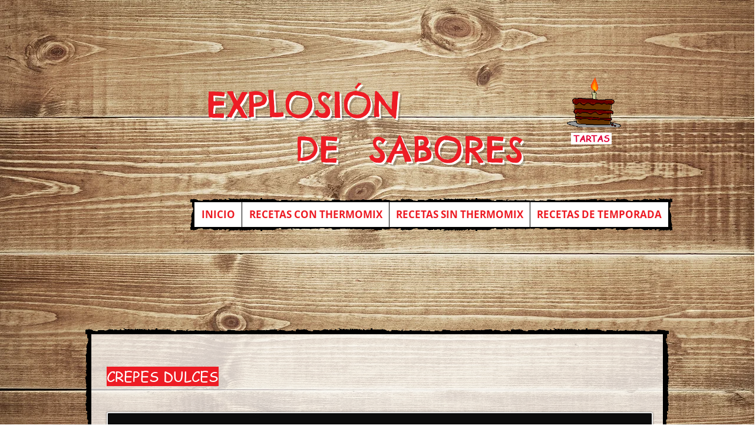

--- FILE ---
content_type: text/html; charset=UTF-8
request_url: https://www.explosiondesaboresnuria.com/crepes-dulces
body_size: 183713
content:
<!DOCTYPE html>
<html lang="es">
<head>
  
  <!-- SEO Tags -->
  <title>Crepes dulces</title>
  <link rel="canonical" href="https://www.explosiondesaboresnuria.com/crepes-dulces"/>
  <meta property="og:title" content="Crepes dulces"/>
  <meta property="og:image" content="https://static.wixstatic.com/media/864744_dc3db02176b4475dbbfef204d7610865.jpg/v1/fill/w_2500,h_1831,al_c/864744_dc3db02176b4475dbbfef204d7610865.jpg"/>
  <meta property="og:image:width" content="2500"/>
  <meta property="og:image:height" content="1831"/>
  <meta property="og:url" content="https://www.explosiondesaboresnuria.com/crepes-dulces"/>
  <meta property="og:site_name" content="explosiondesabores"/>
  <meta property="og:type" content="website"/>
  <meta name="fb_admins_meta_tag" content="nuria"/>
  <meta name="keywords" content="N&amp;uacute;ria, explosion de sabores, explosi&amp;oacute;n, no thermomix, postres, primeros, recetas, sabores, segundos, thermomix"/>
  <meta property="fb:admins" content="nuria"/>
  <meta name="twitter:card" content="summary_large_image"/>
  <meta name="twitter:title" content="Crepes dulces"/>
  <meta name="twitter:image" content="https://static.wixstatic.com/media/864744_dc3db02176b4475dbbfef204d7610865.jpg/v1/fill/w_2500,h_1831,al_c/864744_dc3db02176b4475dbbfef204d7610865.jpg"/>

  
  <meta charset='utf-8'>
  <meta name="viewport" content="width=device-width, initial-scale=1" id="wixDesktopViewport" />
  <meta http-equiv="X-UA-Compatible" content="IE=edge">
  <meta name="generator" content="Wix.com Website Builder"/>

  <link rel="icon" sizes="192x192" href="https://static.wixstatic.com/media/864744_d689c1bb05674f3399d1ca36b0389b74%7Emv2.jpg/v1/fill/w_192%2Ch_192%2Clg_1%2Cusm_0.66_1.00_0.01/864744_d689c1bb05674f3399d1ca36b0389b74%7Emv2.jpg" type="image/jpeg"/>
  <link rel="shortcut icon" href="https://static.wixstatic.com/media/864744_d689c1bb05674f3399d1ca36b0389b74%7Emv2.jpg/v1/fill/w_192%2Ch_192%2Clg_1%2Cusm_0.66_1.00_0.01/864744_d689c1bb05674f3399d1ca36b0389b74%7Emv2.jpg" type="image/jpeg"/>
  <link rel="apple-touch-icon" href="https://static.wixstatic.com/media/864744_d689c1bb05674f3399d1ca36b0389b74%7Emv2.jpg/v1/fill/w_180%2Ch_180%2Clg_1%2Cusm_0.66_1.00_0.01/864744_d689c1bb05674f3399d1ca36b0389b74%7Emv2.jpg" type="image/jpeg"/>

  <!-- Safari Pinned Tab Icon -->
  <!-- <link rel="mask-icon" href="https://static.wixstatic.com/media/864744_d689c1bb05674f3399d1ca36b0389b74%7Emv2.jpg/v1/fill/w_192%2Ch_192%2Clg_1%2Cusm_0.66_1.00_0.01/864744_d689c1bb05674f3399d1ca36b0389b74%7Emv2.jpg"> -->

  <!-- Original trials -->
  


  <!-- Segmenter Polyfill -->
  <script>
    if (!window.Intl || !window.Intl.Segmenter) {
      (function() {
        var script = document.createElement('script');
        script.src = 'https://static.parastorage.com/unpkg/@formatjs/intl-segmenter@11.7.10/polyfill.iife.js';
        document.head.appendChild(script);
      })();
    }
  </script>

  <!-- Legacy Polyfills -->
  <script nomodule="" src="https://static.parastorage.com/unpkg/core-js-bundle@3.2.1/minified.js"></script>
  <script nomodule="" src="https://static.parastorage.com/unpkg/focus-within-polyfill@5.0.9/dist/focus-within-polyfill.js"></script>

  <!-- Performance API Polyfills -->
  <script>
  (function () {
    var noop = function noop() {};
    if ("performance" in window === false) {
      window.performance = {};
    }
    window.performance.mark = performance.mark || noop;
    window.performance.measure = performance.measure || noop;
    if ("now" in window.performance === false) {
      var nowOffset = Date.now();
      if (performance.timing && performance.timing.navigationStart) {
        nowOffset = performance.timing.navigationStart;
      }
      window.performance.now = function now() {
        return Date.now() - nowOffset;
      };
    }
  })();
  </script>

  <!-- Globals Definitions -->
  <script>
    (function () {
      var now = Date.now()
      window.initialTimestamps = {
        initialTimestamp: now,
        initialRequestTimestamp: Math.round(performance.timeOrigin ? performance.timeOrigin : now - performance.now())
      }

      window.thunderboltTag = "libs-releases-GA-local"
      window.thunderboltVersion = "1.16761.0"
    })();
  </script>

  <!-- Essential Viewer Model -->
  <script type="application/json" id="wix-essential-viewer-model">{"fleetConfig":{"fleetName":"thunderbolt-seo-renderer","type":"GA","code":0},"mode":{"qa":false,"enableTestApi":false,"debug":false,"ssrIndicator":false,"ssrOnly":false,"siteAssetsFallback":"enable","versionIndicator":false},"componentsLibrariesTopology":[{"artifactId":"editor-elements","namespace":"wixui","url":"https:\/\/static.parastorage.com\/services\/editor-elements\/1.14838.0"},{"artifactId":"editor-elements","namespace":"dsgnsys","url":"https:\/\/static.parastorage.com\/services\/editor-elements\/1.14838.0"}],"siteFeaturesConfigs":{"sessionManager":{"isRunningInDifferentSiteContext":false}},"language":{"userLanguage":"es"},"siteAssets":{"clientTopology":{"mediaRootUrl":"https:\/\/static.wixstatic.com","staticMediaUrl":"https:\/\/static.wixstatic.com\/media","moduleRepoUrl":"https:\/\/static.parastorage.com\/unpkg","fileRepoUrl":"https:\/\/static.parastorage.com\/services","viewerAppsUrl":"https:\/\/viewer-apps.parastorage.com","viewerAssetsUrl":"https:\/\/viewer-assets.parastorage.com","siteAssetsUrl":"https:\/\/siteassets.parastorage.com","pageJsonServerUrls":["https:\/\/pages.parastorage.com","https:\/\/staticorigin.wixstatic.com","https:\/\/www.explosiondesaboresnuria.com","https:\/\/fallback.wix.com\/wix-html-editor-pages-webapp\/page"],"pathOfTBModulesInFileRepoForFallback":"wix-thunderbolt\/dist\/"}},"siteFeatures":["accessibility","appMonitoring","assetsLoader","builderContextProviders","builderModuleLoader","businessLogger","captcha","clickHandlerRegistrar","commonConfig","componentsLoader","componentsRegistry","consentPolicy","cyclicTabbing","domSelectors","environmentWixCodeSdk","environment","locationWixCodeSdk","mpaNavigation","navigationManager","navigationPhases","ooi","pages","panorama","renderer","reporter","router","scrollRestoration","seoWixCodeSdk","seo","sessionManager","siteMembersWixCodeSdk","siteMembers","siteScrollBlocker","siteWixCodeSdk","speculationRules","ssrCache","stores","structureApi","thunderboltInitializer","tpaCommons","translations","usedPlatformApis","warmupData","windowMessageRegistrar","windowWixCodeSdk","wixEmbedsApi","componentsReact","platform"],"site":{"externalBaseUrl":"https:\/\/www.explosiondesaboresnuria.com","isSEO":true},"media":{"staticMediaUrl":"https:\/\/static.wixstatic.com\/media","mediaRootUrl":"https:\/\/static.wixstatic.com\/","staticVideoUrl":"https:\/\/video.wixstatic.com\/"},"requestUrl":"https:\/\/www.explosiondesaboresnuria.com\/crepes-dulces","rollout":{"siteAssetsVersionsRollout":false,"isDACRollout":0,"isTBRollout":false},"commonConfig":{"brand":"wix","host":"VIEWER","bsi":"","consentPolicy":{},"consentPolicyHeader":{},"siteRevision":"7219","renderingFlow":"NONE","language":"es","locale":"es"},"interactionSampleRatio":0.01,"dynamicModelUrl":"https:\/\/www.explosiondesaboresnuria.com\/_api\/v2\/dynamicmodel","accessTokensUrl":"https:\/\/www.explosiondesaboresnuria.com\/_api\/v1\/access-tokens","isExcludedFromSecurityExperiments":false,"experiments":{"specs.thunderbolt.hardenFetchAndXHR":true,"specs.thunderbolt.securityExperiments":true}}</script>
  <script>window.viewerModel = JSON.parse(document.getElementById('wix-essential-viewer-model').textContent)</script>

  <script>
    window.commonConfig = viewerModel.commonConfig
  </script>

  
  <!-- BEGIN handleAccessTokens bundle -->

  <script data-url="https://static.parastorage.com/services/wix-thunderbolt/dist/handleAccessTokens.inline.4f2f9a53.bundle.min.js">(()=>{"use strict";function e(e){let{context:o,property:r,value:n,enumerable:i=!0}=e,c=e.get,l=e.set;if(!r||void 0===n&&!c&&!l)return new Error("property and value are required");let a=o||globalThis,s=a?.[r],u={};if(void 0!==n)u.value=n;else{if(c){let e=t(c);e&&(u.get=e)}if(l){let e=t(l);e&&(u.set=e)}}let p={...u,enumerable:i||!1,configurable:!1};void 0!==n&&(p.writable=!1);try{Object.defineProperty(a,r,p)}catch(e){return e instanceof TypeError?s:e}return s}function t(e,t){return"function"==typeof e?e:!0===e?.async&&"function"==typeof e.func?t?async function(t){return e.func(t)}:async function(){return e.func()}:"function"==typeof e?.func?e.func:void 0}try{e({property:"strictDefine",value:e})}catch{}try{e({property:"defineStrictObject",value:r})}catch{}try{e({property:"defineStrictMethod",value:n})}catch{}var o=["toString","toLocaleString","valueOf","constructor","prototype"];function r(t){let{context:n,property:c,propertiesToExclude:l=[],skipPrototype:a=!1,hardenPrototypePropertiesToExclude:s=[]}=t;if(!c)return new Error("property is required");let u=(n||globalThis)[c],p={},f=i(n,c);u&&("object"==typeof u||"function"==typeof u)&&Reflect.ownKeys(u).forEach(t=>{if(!l.includes(t)&&!o.includes(t)){let o=i(u,t);if(o&&(o.writable||o.configurable)){let{value:r,get:n,set:i,enumerable:c=!1}=o,l={};void 0!==r?l.value=r:n?l.get=n:i&&(l.set=i);try{let o=e({context:u,property:t,...l,enumerable:c});p[t]=o}catch(e){if(!(e instanceof TypeError))throw e;try{p[t]=o.value||o.get||o.set}catch{}}}}});let d={originalObject:u,originalProperties:p};if(!a&&void 0!==u?.prototype){let e=r({context:u,property:"prototype",propertiesToExclude:s,skipPrototype:!0});e instanceof Error||(d.originalPrototype=e?.originalObject,d.originalPrototypeProperties=e?.originalProperties)}return e({context:n,property:c,value:u,enumerable:f?.enumerable}),d}function n(t,o){let r=(o||globalThis)[t],n=i(o||globalThis,t);return r&&n&&(n.writable||n.configurable)?(Object.freeze(r),e({context:globalThis,property:t,value:r})):r}function i(e,t){if(e&&t)try{return Reflect.getOwnPropertyDescriptor(e,t)}catch{return}}function c(e){if("string"!=typeof e)return e;try{return decodeURIComponent(e).toLowerCase().trim()}catch{return e.toLowerCase().trim()}}function l(e,t){let o="";if("string"==typeof e)o=e.split("=")[0]?.trim()||"";else{if(!e||"string"!=typeof e.name)return!1;o=e.name}return t.has(c(o)||"")}function a(e,t){let o;return o="string"==typeof e?e.split(";").map(e=>e.trim()).filter(e=>e.length>0):e||[],o.filter(e=>!l(e,t))}var s=null;function u(){return null===s&&(s=typeof Document>"u"?void 0:Object.getOwnPropertyDescriptor(Document.prototype,"cookie")),s}function p(t,o){if(!globalThis?.cookieStore)return;let r=globalThis.cookieStore.get.bind(globalThis.cookieStore),n=globalThis.cookieStore.getAll.bind(globalThis.cookieStore),i=globalThis.cookieStore.set.bind(globalThis.cookieStore),c=globalThis.cookieStore.delete.bind(globalThis.cookieStore);return e({context:globalThis.CookieStore.prototype,property:"get",value:async function(e){return l(("string"==typeof e?e:e.name)||"",t)?null:r.call(this,e)},enumerable:!0}),e({context:globalThis.CookieStore.prototype,property:"getAll",value:async function(){return a(await n.apply(this,Array.from(arguments)),t)},enumerable:!0}),e({context:globalThis.CookieStore.prototype,property:"set",value:async function(){let e=Array.from(arguments);if(!l(1===e.length?e[0].name:e[0],t))return i.apply(this,e);o&&console.warn(o)},enumerable:!0}),e({context:globalThis.CookieStore.prototype,property:"delete",value:async function(){let e=Array.from(arguments);if(!l(1===e.length?e[0].name:e[0],t))return c.apply(this,e)},enumerable:!0}),e({context:globalThis.cookieStore,property:"prototype",value:globalThis.CookieStore.prototype,enumerable:!1}),e({context:globalThis,property:"cookieStore",value:globalThis.cookieStore,enumerable:!0}),{get:r,getAll:n,set:i,delete:c}}var f=["TextEncoder","TextDecoder","XMLHttpRequestEventTarget","EventTarget","URL","JSON","Reflect","Object","Array","Map","Set","WeakMap","WeakSet","Promise","Symbol","Error"],d=["addEventListener","removeEventListener","dispatchEvent","encodeURI","encodeURIComponent","decodeURI","decodeURIComponent"];const y=(e,t)=>{try{const o=t?t.get.call(document):document.cookie;return o.split(";").map(e=>e.trim()).filter(t=>t?.startsWith(e))[0]?.split("=")[1]}catch(e){return""}},g=(e="",t="",o="/")=>`${e}=; ${t?`domain=${t};`:""} max-age=0; path=${o}; expires=Thu, 01 Jan 1970 00:00:01 GMT`;function m(){(function(){if("undefined"!=typeof window){const e=performance.getEntriesByType("navigation")[0];return"back_forward"===(e?.type||"")}return!1})()&&function(){const{counter:e}=function(){const e=b("getItem");if(e){const[t,o]=e.split("-"),r=o?parseInt(o,10):0;if(r>=3){const e=t?Number(t):0;if(Date.now()-e>6e4)return{counter:0}}return{counter:r}}return{counter:0}}();e<3?(!function(e=1){b("setItem",`${Date.now()}-${e}`)}(e+1),window.location.reload()):console.error("ATS: Max reload attempts reached")}()}function b(e,t){try{return sessionStorage[e]("reload",t||"")}catch(e){console.error("ATS: Error calling sessionStorage:",e)}}const h="client-session-bind",v="sec-fetch-unsupported",{experiments:w}=window.viewerModel,T=[h,"client-binding",v,"svSession","smSession","server-session-bind","wixSession2","wixSession3"].map(e=>e.toLowerCase()),{cookie:S}=function(t,o){let r=new Set(t);return e({context:document,property:"cookie",set:{func:e=>function(e,t,o,r){let n=u(),i=c(t.split(";")[0]||"")||"";[...o].every(e=>!i.startsWith(e.toLowerCase()))&&n?.set?n.set.call(e,t):r&&console.warn(r)}(document,e,r,o)},get:{func:()=>function(e,t){let o=u();if(!o?.get)throw new Error("Cookie descriptor or getter not available");return a(o.get.call(e),t).join("; ")}(document,r)},enumerable:!0}),{cookieStore:p(r,o),cookie:u()}}(T),k="tbReady",x="security_overrideGlobals",{experiments:E,siteFeaturesConfigs:C,accessTokensUrl:P}=window.viewerModel,R=P,M={},O=(()=>{const e=y(h,S);if(w["specs.thunderbolt.browserCacheReload"]){y(v,S)||e?b("removeItem"):m()}return(()=>{const e=g(h),t=g(h,location.hostname);S.set.call(document,e),S.set.call(document,t)})(),e})();O&&(M["client-binding"]=O);const D=fetch;addEventListener(k,function e(t){const{logger:o}=t.detail;try{window.tb.init({fetch:D,fetchHeaders:M})}catch(e){const t=new Error("TB003");o.meter(`${x}_${t.message}`,{paramsOverrides:{errorType:x,eventString:t.message}}),window?.viewerModel?.mode.debug&&console.error(e)}finally{removeEventListener(k,e)}}),E["specs.thunderbolt.hardenFetchAndXHR"]||(window.fetchDynamicModel=()=>C.sessionManager.isRunningInDifferentSiteContext?Promise.resolve({}):fetch(R,{credentials:"same-origin",headers:M}).then(function(e){if(!e.ok)throw new Error(`[${e.status}]${e.statusText}`);return e.json()}),window.dynamicModelPromise=window.fetchDynamicModel())})();
//# sourceMappingURL=https://static.parastorage.com/services/wix-thunderbolt/dist/handleAccessTokens.inline.4f2f9a53.bundle.min.js.map</script>

<!-- END handleAccessTokens bundle -->

<!-- BEGIN overrideGlobals bundle -->

<script data-url="https://static.parastorage.com/services/wix-thunderbolt/dist/overrideGlobals.inline.ec13bfcf.bundle.min.js">(()=>{"use strict";function e(e){let{context:r,property:o,value:n,enumerable:i=!0}=e,c=e.get,a=e.set;if(!o||void 0===n&&!c&&!a)return new Error("property and value are required");let l=r||globalThis,u=l?.[o],s={};if(void 0!==n)s.value=n;else{if(c){let e=t(c);e&&(s.get=e)}if(a){let e=t(a);e&&(s.set=e)}}let p={...s,enumerable:i||!1,configurable:!1};void 0!==n&&(p.writable=!1);try{Object.defineProperty(l,o,p)}catch(e){return e instanceof TypeError?u:e}return u}function t(e,t){return"function"==typeof e?e:!0===e?.async&&"function"==typeof e.func?t?async function(t){return e.func(t)}:async function(){return e.func()}:"function"==typeof e?.func?e.func:void 0}try{e({property:"strictDefine",value:e})}catch{}try{e({property:"defineStrictObject",value:o})}catch{}try{e({property:"defineStrictMethod",value:n})}catch{}var r=["toString","toLocaleString","valueOf","constructor","prototype"];function o(t){let{context:n,property:c,propertiesToExclude:a=[],skipPrototype:l=!1,hardenPrototypePropertiesToExclude:u=[]}=t;if(!c)return new Error("property is required");let s=(n||globalThis)[c],p={},f=i(n,c);s&&("object"==typeof s||"function"==typeof s)&&Reflect.ownKeys(s).forEach(t=>{if(!a.includes(t)&&!r.includes(t)){let r=i(s,t);if(r&&(r.writable||r.configurable)){let{value:o,get:n,set:i,enumerable:c=!1}=r,a={};void 0!==o?a.value=o:n?a.get=n:i&&(a.set=i);try{let r=e({context:s,property:t,...a,enumerable:c});p[t]=r}catch(e){if(!(e instanceof TypeError))throw e;try{p[t]=r.value||r.get||r.set}catch{}}}}});let d={originalObject:s,originalProperties:p};if(!l&&void 0!==s?.prototype){let e=o({context:s,property:"prototype",propertiesToExclude:u,skipPrototype:!0});e instanceof Error||(d.originalPrototype=e?.originalObject,d.originalPrototypeProperties=e?.originalProperties)}return e({context:n,property:c,value:s,enumerable:f?.enumerable}),d}function n(t,r){let o=(r||globalThis)[t],n=i(r||globalThis,t);return o&&n&&(n.writable||n.configurable)?(Object.freeze(o),e({context:globalThis,property:t,value:o})):o}function i(e,t){if(e&&t)try{return Reflect.getOwnPropertyDescriptor(e,t)}catch{return}}function c(e){if("string"!=typeof e)return e;try{return decodeURIComponent(e).toLowerCase().trim()}catch{return e.toLowerCase().trim()}}function a(e,t){return e instanceof Headers?e.forEach((r,o)=>{l(o,t)||e.delete(o)}):Object.keys(e).forEach(r=>{l(r,t)||delete e[r]}),e}function l(e,t){return!t.has(c(e)||"")}function u(e,t){let r=!0,o=function(e){let t,r;if(globalThis.Request&&e instanceof Request)t=e.url;else{if("function"!=typeof e?.toString)throw new Error("Unsupported type for url");t=e.toString()}try{return new URL(t).pathname}catch{return r=t.replace(/#.+/gi,"").split("?").shift(),r.startsWith("/")?r:`/${r}`}}(e),n=c(o);return n&&t.some(e=>n.includes(e))&&(r=!1),r}function s(t,r,o){let n=fetch,i=XMLHttpRequest,c=new Set(r);function s(){let e=new i,r=e.open,n=e.setRequestHeader;return e.open=function(){let n=Array.from(arguments),i=n[1];if(n.length<2||u(i,t))return r.apply(e,n);throw new Error(o||`Request not allowed for path ${i}`)},e.setRequestHeader=function(t,r){l(decodeURIComponent(t),c)&&n.call(e,t,r)},e}return e({property:"fetch",value:function(){let e=function(e,t){return globalThis.Request&&e[0]instanceof Request&&e[0]?.headers?a(e[0].headers,t):e[1]?.headers&&a(e[1].headers,t),e}(arguments,c);return u(arguments[0],t)?n.apply(globalThis,Array.from(e)):new Promise((e,t)=>{t(new Error(o||`Request not allowed for path ${arguments[0]}`))})},enumerable:!0}),e({property:"XMLHttpRequest",value:s,enumerable:!0}),Object.keys(i).forEach(e=>{s[e]=i[e]}),{fetch:n,XMLHttpRequest:i}}var p=["TextEncoder","TextDecoder","XMLHttpRequestEventTarget","EventTarget","URL","JSON","Reflect","Object","Array","Map","Set","WeakMap","WeakSet","Promise","Symbol","Error"],f=["addEventListener","removeEventListener","dispatchEvent","encodeURI","encodeURIComponent","decodeURI","decodeURIComponent"];const d=function(){let t=globalThis.open,r=document.open;function o(e,r,o){let n="string"!=typeof e,i=t.call(window,e,r,o);return n||e&&function(e){return e.startsWith("//")&&/(?:[a-z0-9](?:[a-z0-9-]{0,61}[a-z0-9])?\.)+[a-z0-9][a-z0-9-]{0,61}[a-z0-9]/g.test(`${location.protocol}:${e}`)&&(e=`${location.protocol}${e}`),!e.startsWith("http")||new URL(e).hostname===location.hostname}(e)?{}:i}return e({property:"open",value:o,context:globalThis,enumerable:!0}),e({property:"open",value:function(e,t,n){return e?o(e,t,n):r.call(document,e||"",t||"",n||"")},context:document,enumerable:!0}),{open:t,documentOpen:r}},y=function(){let t=document.createElement,r=Element.prototype.setAttribute,o=Element.prototype.setAttributeNS;return e({property:"createElement",context:document,value:function(n,i){let a=t.call(document,n,i);if("iframe"===c(n)){e({property:"srcdoc",context:a,get:()=>"",set:()=>{console.warn("`srcdoc` is not allowed in iframe elements.")}});let t=function(e,t){"srcdoc"!==e.toLowerCase()?r.call(a,e,t):console.warn("`srcdoc` attribute is not allowed to be set.")},n=function(e,t,r){"srcdoc"!==t.toLowerCase()?o.call(a,e,t,r):console.warn("`srcdoc` attribute is not allowed to be set.")};a.setAttribute=t,a.setAttributeNS=n}return a},enumerable:!0}),{createElement:t,setAttribute:r,setAttributeNS:o}},m=["client-binding"],b=["/_api/v1/access-tokens","/_api/v2/dynamicmodel","/_api/one-app-session-web/v3/businesses"],h=function(){let t=setTimeout,r=setInterval;return o("setTimeout",0,globalThis),o("setInterval",0,globalThis),{setTimeout:t,setInterval:r};function o(t,r,o){let n=o||globalThis,i=n[t];if(!i||"function"!=typeof i)throw new Error(`Function ${t} not found or is not a function`);e({property:t,value:function(){let e=Array.from(arguments);if("string"!=typeof e[r])return i.apply(n,e);console.warn(`Calling ${t} with a String Argument at index ${r} is not allowed`)},context:o,enumerable:!0})}},v=function(){if(navigator&&"serviceWorker"in navigator){let t=navigator.serviceWorker.register;return e({context:navigator.serviceWorker,property:"register",value:function(){console.log("Service worker registration is not allowed")},enumerable:!0}),{register:t}}return{}};performance.mark("overrideGlobals started");const{isExcludedFromSecurityExperiments:g,experiments:w}=window.viewerModel,E=!g&&w["specs.thunderbolt.securityExperiments"];try{d(),E&&y(),w["specs.thunderbolt.hardenFetchAndXHR"]&&E&&s(b,m),v(),(e=>{let t=[],r=[];r=r.concat(["TextEncoder","TextDecoder"]),e&&(r=r.concat(["XMLHttpRequestEventTarget","EventTarget"])),r=r.concat(["URL","JSON"]),e&&(t=t.concat(["addEventListener","removeEventListener"])),t=t.concat(["encodeURI","encodeURIComponent","decodeURI","decodeURIComponent"]),r=r.concat(["String","Number"]),e&&r.push("Object"),r=r.concat(["Reflect"]),t.forEach(e=>{n(e),["addEventListener","removeEventListener"].includes(e)&&n(e,document)}),r.forEach(e=>{o({property:e})})})(E),E&&h()}catch(e){window?.viewerModel?.mode.debug&&console.error(e);const t=new Error("TB006");window.fedops?.reportError(t,"security_overrideGlobals"),window.Sentry?window.Sentry.captureException(t):globalThis.defineStrictProperty("sentryBuffer",[t],window,!1)}performance.mark("overrideGlobals ended")})();
//# sourceMappingURL=https://static.parastorage.com/services/wix-thunderbolt/dist/overrideGlobals.inline.ec13bfcf.bundle.min.js.map</script>

<!-- END overrideGlobals bundle -->


  
  <script>
    window.commonConfig = viewerModel.commonConfig

	
  </script>

  <!-- Initial CSS -->
  <style data-url="https://static.parastorage.com/services/wix-thunderbolt/dist/main.347af09f.min.css">@keyframes slide-horizontal-new{0%{transform:translateX(100%)}}@keyframes slide-horizontal-old{80%{opacity:1}to{opacity:0;transform:translateX(-100%)}}@keyframes slide-vertical-new{0%{transform:translateY(-100%)}}@keyframes slide-vertical-old{80%{opacity:1}to{opacity:0;transform:translateY(100%)}}@keyframes out-in-new{0%{opacity:0}}@keyframes out-in-old{to{opacity:0}}:root:active-view-transition{view-transition-name:none}::view-transition{pointer-events:none}:root:active-view-transition::view-transition-new(page-group),:root:active-view-transition::view-transition-old(page-group){animation-duration:.6s;cursor:wait;pointer-events:all}:root:active-view-transition-type(SlideHorizontal)::view-transition-old(page-group){animation:slide-horizontal-old .6s cubic-bezier(.83,0,.17,1) forwards;mix-blend-mode:normal}:root:active-view-transition-type(SlideHorizontal)::view-transition-new(page-group){animation:slide-horizontal-new .6s cubic-bezier(.83,0,.17,1) backwards;mix-blend-mode:normal}:root:active-view-transition-type(SlideVertical)::view-transition-old(page-group){animation:slide-vertical-old .6s cubic-bezier(.83,0,.17,1) forwards;mix-blend-mode:normal}:root:active-view-transition-type(SlideVertical)::view-transition-new(page-group){animation:slide-vertical-new .6s cubic-bezier(.83,0,.17,1) backwards;mix-blend-mode:normal}:root:active-view-transition-type(OutIn)::view-transition-old(page-group){animation:out-in-old .35s cubic-bezier(.22,1,.36,1) forwards}:root:active-view-transition-type(OutIn)::view-transition-new(page-group){animation:out-in-new .35s cubic-bezier(.64,0,.78,0) .35s backwards}@media(prefers-reduced-motion:reduce){::view-transition-group(*),::view-transition-new(*),::view-transition-old(*){animation:none!important}}body,html{background:transparent;border:0;margin:0;outline:0;padding:0;vertical-align:baseline}body{--scrollbar-width:0px;font-family:Arial,Helvetica,sans-serif;font-size:10px}body,html{height:100%}body{overflow-x:auto;overflow-y:scroll}body:not(.responsive) #site-root{min-width:var(--site-width);width:100%}body:not([data-js-loaded]) [data-hide-prejs]{visibility:hidden}interact-element{display:contents}#SITE_CONTAINER{position:relative}:root{--one-unit:1vw;--section-max-width:9999px;--spx-stopper-max:9999px;--spx-stopper-min:0px;--browser-zoom:1}@supports(-webkit-appearance:none) and (stroke-color:transparent){:root{--safari-sticky-fix:opacity;--experimental-safari-sticky-fix:translateZ(0)}}@supports(container-type:inline-size){:root{--one-unit:1cqw}}[id^=oldHoverBox-]{mix-blend-mode:plus-lighter;transition:opacity .5s ease,visibility .5s ease}[data-mesh-id$=inlineContent-gridContainer]:has(>[id^=oldHoverBox-]){isolation:isolate}</style>
<style data-url="https://static.parastorage.com/services/wix-thunderbolt/dist/main.renderer.9cb0985f.min.css">a,abbr,acronym,address,applet,b,big,blockquote,button,caption,center,cite,code,dd,del,dfn,div,dl,dt,em,fieldset,font,footer,form,h1,h2,h3,h4,h5,h6,header,i,iframe,img,ins,kbd,label,legend,li,nav,object,ol,p,pre,q,s,samp,section,small,span,strike,strong,sub,sup,table,tbody,td,tfoot,th,thead,title,tr,tt,u,ul,var{background:transparent;border:0;margin:0;outline:0;padding:0;vertical-align:baseline}input,select,textarea{box-sizing:border-box;font-family:Helvetica,Arial,sans-serif}ol,ul{list-style:none}blockquote,q{quotes:none}ins{text-decoration:none}del{text-decoration:line-through}table{border-collapse:collapse;border-spacing:0}a{cursor:pointer;text-decoration:none}.testStyles{overflow-y:hidden}.reset-button{-webkit-appearance:none;background:none;border:0;color:inherit;font:inherit;line-height:normal;outline:0;overflow:visible;padding:0;-webkit-user-select:none;-moz-user-select:none;-ms-user-select:none}:focus{outline:none}body.device-mobile-optimized:not(.disable-site-overflow){overflow-x:hidden;overflow-y:scroll}body.device-mobile-optimized:not(.responsive) #SITE_CONTAINER{margin-left:auto;margin-right:auto;overflow-x:visible;position:relative;width:320px}body.device-mobile-optimized:not(.responsive):not(.blockSiteScrolling) #SITE_CONTAINER{margin-top:0}body.device-mobile-optimized>*{max-width:100%!important}body.device-mobile-optimized #site-root{overflow-x:hidden;overflow-y:hidden}@supports(overflow:clip){body.device-mobile-optimized #site-root{overflow-x:clip;overflow-y:clip}}body.device-mobile-non-optimized #SITE_CONTAINER #site-root{overflow-x:clip;overflow-y:clip}body.device-mobile-non-optimized.fullScreenMode{background-color:#5f6360}body.device-mobile-non-optimized.fullScreenMode #MOBILE_ACTIONS_MENU,body.device-mobile-non-optimized.fullScreenMode #SITE_BACKGROUND,body.device-mobile-non-optimized.fullScreenMode #site-root,body.fullScreenMode #WIX_ADS{visibility:hidden}body.fullScreenMode{overflow-x:hidden!important;overflow-y:hidden!important}body.fullScreenMode.device-mobile-optimized #TINY_MENU{opacity:0;pointer-events:none}body.fullScreenMode-scrollable.device-mobile-optimized{overflow-x:hidden!important;overflow-y:auto!important}body.fullScreenMode-scrollable.device-mobile-optimized #masterPage,body.fullScreenMode-scrollable.device-mobile-optimized #site-root{overflow-x:hidden!important;overflow-y:hidden!important}body.fullScreenMode-scrollable.device-mobile-optimized #SITE_BACKGROUND,body.fullScreenMode-scrollable.device-mobile-optimized #masterPage{height:auto!important}body.fullScreenMode-scrollable.device-mobile-optimized #masterPage.mesh-layout{height:0!important}body.blockSiteScrolling,body.siteScrollingBlocked{position:fixed;width:100%}body.blockSiteScrolling #SITE_CONTAINER{margin-top:calc(var(--blocked-site-scroll-margin-top)*-1)}#site-root{margin:0 auto;min-height:100%;position:relative;top:var(--wix-ads-height)}#site-root img:not([src]){visibility:hidden}#site-root svg img:not([src]){visibility:visible}.auto-generated-link{color:inherit}#SCROLL_TO_BOTTOM,#SCROLL_TO_TOP{height:0}.has-click-trigger{cursor:pointer}.fullScreenOverlay{bottom:0;display:flex;justify-content:center;left:0;overflow-y:hidden;position:fixed;right:0;top:-60px;z-index:1005}.fullScreenOverlay>.fullScreenOverlayContent{bottom:0;left:0;margin:0 auto;overflow:hidden;position:absolute;right:0;top:60px;transform:translateZ(0)}[data-mesh-id$=centeredContent],[data-mesh-id$=form],[data-mesh-id$=inlineContent]{pointer-events:none;position:relative}[data-mesh-id$=-gridWrapper],[data-mesh-id$=-rotated-wrapper]{pointer-events:none}[data-mesh-id$=-gridContainer]>*,[data-mesh-id$=-rotated-wrapper]>*,[data-mesh-id$=inlineContent]>:not([data-mesh-id$=-gridContainer]){pointer-events:auto}.device-mobile-optimized #masterPage.mesh-layout #SOSP_CONTAINER_CUSTOM_ID{grid-area:2/1/3/2;-ms-grid-row:2;position:relative}#masterPage.mesh-layout{-ms-grid-rows:max-content max-content min-content max-content;-ms-grid-columns:100%;align-items:start;display:-ms-grid;display:grid;grid-template-columns:100%;grid-template-rows:max-content max-content min-content max-content;justify-content:stretch}#masterPage.mesh-layout #PAGES_CONTAINER,#masterPage.mesh-layout #SITE_FOOTER-placeholder,#masterPage.mesh-layout #SITE_FOOTER_WRAPPER,#masterPage.mesh-layout #SITE_HEADER-placeholder,#masterPage.mesh-layout #SITE_HEADER_WRAPPER,#masterPage.mesh-layout #SOSP_CONTAINER_CUSTOM_ID[data-state~=mobileView],#masterPage.mesh-layout #soapAfterPagesContainer,#masterPage.mesh-layout #soapBeforePagesContainer{-ms-grid-row-align:start;-ms-grid-column-align:start;-ms-grid-column:1}#masterPage.mesh-layout #SITE_HEADER-placeholder,#masterPage.mesh-layout #SITE_HEADER_WRAPPER{grid-area:1/1/2/2;-ms-grid-row:1}#masterPage.mesh-layout #PAGES_CONTAINER,#masterPage.mesh-layout #soapAfterPagesContainer,#masterPage.mesh-layout #soapBeforePagesContainer{grid-area:3/1/4/2;-ms-grid-row:3}#masterPage.mesh-layout #soapAfterPagesContainer,#masterPage.mesh-layout #soapBeforePagesContainer{width:100%}#masterPage.mesh-layout #PAGES_CONTAINER{align-self:stretch}#masterPage.mesh-layout main#PAGES_CONTAINER{display:block}#masterPage.mesh-layout #SITE_FOOTER-placeholder,#masterPage.mesh-layout #SITE_FOOTER_WRAPPER{grid-area:4/1/5/2;-ms-grid-row:4}#masterPage.mesh-layout #SITE_PAGES,#masterPage.mesh-layout [data-mesh-id=PAGES_CONTAINERcenteredContent],#masterPage.mesh-layout [data-mesh-id=PAGES_CONTAINERinlineContent]{height:100%}#masterPage.mesh-layout.desktop>*{width:100%}#masterPage.mesh-layout #PAGES_CONTAINER,#masterPage.mesh-layout #SITE_FOOTER,#masterPage.mesh-layout #SITE_FOOTER_WRAPPER,#masterPage.mesh-layout #SITE_HEADER,#masterPage.mesh-layout #SITE_HEADER_WRAPPER,#masterPage.mesh-layout #SITE_PAGES,#masterPage.mesh-layout #masterPageinlineContent{position:relative}#masterPage.mesh-layout #SITE_HEADER{grid-area:1/1/2/2}#masterPage.mesh-layout #SITE_FOOTER{grid-area:4/1/5/2}#masterPage.mesh-layout.overflow-x-clip #SITE_FOOTER,#masterPage.mesh-layout.overflow-x-clip #SITE_HEADER{overflow-x:clip}[data-z-counter]{z-index:0}[data-z-counter="0"]{z-index:auto}.wixSiteProperties{-webkit-font-smoothing:antialiased;-moz-osx-font-smoothing:grayscale}:root{--wst-button-color-fill-primary:rgb(var(--color_48));--wst-button-color-border-primary:rgb(var(--color_49));--wst-button-color-text-primary:rgb(var(--color_50));--wst-button-color-fill-primary-hover:rgb(var(--color_51));--wst-button-color-border-primary-hover:rgb(var(--color_52));--wst-button-color-text-primary-hover:rgb(var(--color_53));--wst-button-color-fill-primary-disabled:rgb(var(--color_54));--wst-button-color-border-primary-disabled:rgb(var(--color_55));--wst-button-color-text-primary-disabled:rgb(var(--color_56));--wst-button-color-fill-secondary:rgb(var(--color_57));--wst-button-color-border-secondary:rgb(var(--color_58));--wst-button-color-text-secondary:rgb(var(--color_59));--wst-button-color-fill-secondary-hover:rgb(var(--color_60));--wst-button-color-border-secondary-hover:rgb(var(--color_61));--wst-button-color-text-secondary-hover:rgb(var(--color_62));--wst-button-color-fill-secondary-disabled:rgb(var(--color_63));--wst-button-color-border-secondary-disabled:rgb(var(--color_64));--wst-button-color-text-secondary-disabled:rgb(var(--color_65));--wst-color-fill-base-1:rgb(var(--color_36));--wst-color-fill-base-2:rgb(var(--color_37));--wst-color-fill-base-shade-1:rgb(var(--color_38));--wst-color-fill-base-shade-2:rgb(var(--color_39));--wst-color-fill-base-shade-3:rgb(var(--color_40));--wst-color-fill-accent-1:rgb(var(--color_41));--wst-color-fill-accent-2:rgb(var(--color_42));--wst-color-fill-accent-3:rgb(var(--color_43));--wst-color-fill-accent-4:rgb(var(--color_44));--wst-color-fill-background-primary:rgb(var(--color_11));--wst-color-fill-background-secondary:rgb(var(--color_12));--wst-color-text-primary:rgb(var(--color_15));--wst-color-text-secondary:rgb(var(--color_14));--wst-color-action:rgb(var(--color_18));--wst-color-disabled:rgb(var(--color_39));--wst-color-title:rgb(var(--color_45));--wst-color-subtitle:rgb(var(--color_46));--wst-color-line:rgb(var(--color_47));--wst-font-style-h2:var(--font_2);--wst-font-style-h3:var(--font_3);--wst-font-style-h4:var(--font_4);--wst-font-style-h5:var(--font_5);--wst-font-style-h6:var(--font_6);--wst-font-style-body-large:var(--font_7);--wst-font-style-body-medium:var(--font_8);--wst-font-style-body-small:var(--font_9);--wst-font-style-body-x-small:var(--font_10);--wst-color-custom-1:rgb(var(--color_13));--wst-color-custom-2:rgb(var(--color_16));--wst-color-custom-3:rgb(var(--color_17));--wst-color-custom-4:rgb(var(--color_19));--wst-color-custom-5:rgb(var(--color_20));--wst-color-custom-6:rgb(var(--color_21));--wst-color-custom-7:rgb(var(--color_22));--wst-color-custom-8:rgb(var(--color_23));--wst-color-custom-9:rgb(var(--color_24));--wst-color-custom-10:rgb(var(--color_25));--wst-color-custom-11:rgb(var(--color_26));--wst-color-custom-12:rgb(var(--color_27));--wst-color-custom-13:rgb(var(--color_28));--wst-color-custom-14:rgb(var(--color_29));--wst-color-custom-15:rgb(var(--color_30));--wst-color-custom-16:rgb(var(--color_31));--wst-color-custom-17:rgb(var(--color_32));--wst-color-custom-18:rgb(var(--color_33));--wst-color-custom-19:rgb(var(--color_34));--wst-color-custom-20:rgb(var(--color_35))}.wix-presets-wrapper{display:contents}</style>

  <meta name="format-detection" content="telephone=no">
  <meta name="skype_toolbar" content="skype_toolbar_parser_compatible">
  
  

  

  

  <!-- head performance data start -->
  
  <!-- head performance data end -->
  

    


    
<style data-href="https://static.parastorage.com/services/editor-elements-library/dist/thunderbolt/rb_wixui.thunderbolt_bootstrap.a1b00b19.min.css">.cwL6XW{cursor:pointer}.sNF2R0{opacity:0}.hLoBV3{transition:opacity var(--transition-duration) cubic-bezier(.37,0,.63,1)}.Rdf41z,.hLoBV3{opacity:1}.ftlZWo{transition:opacity var(--transition-duration) cubic-bezier(.37,0,.63,1)}.ATGlOr,.ftlZWo{opacity:0}.KQSXD0{transition:opacity var(--transition-duration) cubic-bezier(.64,0,.78,0)}.KQSXD0,.pagQKE{opacity:1}._6zG5H{opacity:0;transition:opacity var(--transition-duration) cubic-bezier(.22,1,.36,1)}.BB49uC{transform:translateX(100%)}.j9xE1V{transition:transform var(--transition-duration) cubic-bezier(.87,0,.13,1)}.ICs7Rs,.j9xE1V{transform:translateX(0)}.DxijZJ{transition:transform var(--transition-duration) cubic-bezier(.87,0,.13,1)}.B5kjYq,.DxijZJ{transform:translateX(-100%)}.cJijIV{transition:transform var(--transition-duration) cubic-bezier(.87,0,.13,1)}.cJijIV,.hOxaWM{transform:translateX(0)}.T9p3fN{transform:translateX(100%);transition:transform var(--transition-duration) cubic-bezier(.87,0,.13,1)}.qDxYJm{transform:translateY(100%)}.aA9V0P{transition:transform var(--transition-duration) cubic-bezier(.87,0,.13,1)}.YPXPAS,.aA9V0P{transform:translateY(0)}.Xf2zsA{transition:transform var(--transition-duration) cubic-bezier(.87,0,.13,1)}.Xf2zsA,.y7Kt7s{transform:translateY(-100%)}.EeUgMu{transition:transform var(--transition-duration) cubic-bezier(.87,0,.13,1)}.EeUgMu,.fdHrtm{transform:translateY(0)}.WIFaG4{transform:translateY(100%);transition:transform var(--transition-duration) cubic-bezier(.87,0,.13,1)}body:not(.responsive) .JsJXaX{overflow-x:clip}:root:active-view-transition .JsJXaX{view-transition-name:page-group}.AnQkDU{display:grid;grid-template-columns:1fr;grid-template-rows:1fr;height:100%}.AnQkDU>div{align-self:stretch!important;grid-area:1/1/2/2;justify-self:stretch!important}.StylableButton2545352419__root{-archetype:box;border:none;box-sizing:border-box;cursor:pointer;display:block;height:100%;min-height:10px;min-width:10px;padding:0;touch-action:manipulation;width:100%}.StylableButton2545352419__root[disabled]{pointer-events:none}.StylableButton2545352419__root:not(:hover):not([disabled]).StylableButton2545352419--hasBackgroundColor{background-color:var(--corvid-background-color)!important}.StylableButton2545352419__root:hover:not([disabled]).StylableButton2545352419--hasHoverBackgroundColor{background-color:var(--corvid-hover-background-color)!important}.StylableButton2545352419__root:not(:hover)[disabled].StylableButton2545352419--hasDisabledBackgroundColor{background-color:var(--corvid-disabled-background-color)!important}.StylableButton2545352419__root:not(:hover):not([disabled]).StylableButton2545352419--hasBorderColor{border-color:var(--corvid-border-color)!important}.StylableButton2545352419__root:hover:not([disabled]).StylableButton2545352419--hasHoverBorderColor{border-color:var(--corvid-hover-border-color)!important}.StylableButton2545352419__root:not(:hover)[disabled].StylableButton2545352419--hasDisabledBorderColor{border-color:var(--corvid-disabled-border-color)!important}.StylableButton2545352419__root.StylableButton2545352419--hasBorderRadius{border-radius:var(--corvid-border-radius)!important}.StylableButton2545352419__root.StylableButton2545352419--hasBorderWidth{border-width:var(--corvid-border-width)!important}.StylableButton2545352419__root:not(:hover):not([disabled]).StylableButton2545352419--hasColor,.StylableButton2545352419__root:not(:hover):not([disabled]).StylableButton2545352419--hasColor .StylableButton2545352419__label{color:var(--corvid-color)!important}.StylableButton2545352419__root:hover:not([disabled]).StylableButton2545352419--hasHoverColor,.StylableButton2545352419__root:hover:not([disabled]).StylableButton2545352419--hasHoverColor .StylableButton2545352419__label{color:var(--corvid-hover-color)!important}.StylableButton2545352419__root:not(:hover)[disabled].StylableButton2545352419--hasDisabledColor,.StylableButton2545352419__root:not(:hover)[disabled].StylableButton2545352419--hasDisabledColor .StylableButton2545352419__label{color:var(--corvid-disabled-color)!important}.StylableButton2545352419__link{-archetype:box;box-sizing:border-box;color:#000;text-decoration:none}.StylableButton2545352419__container{align-items:center;display:flex;flex-basis:auto;flex-direction:row;flex-grow:1;height:100%;justify-content:center;overflow:hidden;transition:all .2s ease,visibility 0s;width:100%}.StylableButton2545352419__label{-archetype:text;-controller-part-type:LayoutChildDisplayDropdown,LayoutFlexChildSpacing(first);max-width:100%;min-width:1.8em;overflow:hidden;text-align:center;text-overflow:ellipsis;transition:inherit;white-space:nowrap}.StylableButton2545352419__root.StylableButton2545352419--isMaxContent .StylableButton2545352419__label{text-overflow:unset}.StylableButton2545352419__root.StylableButton2545352419--isWrapText .StylableButton2545352419__label{min-width:10px;overflow-wrap:break-word;white-space:break-spaces;word-break:break-word}.StylableButton2545352419__icon{-archetype:icon;-controller-part-type:LayoutChildDisplayDropdown,LayoutFlexChildSpacing(last);flex-shrink:0;height:50px;min-width:1px;transition:inherit}.StylableButton2545352419__icon.StylableButton2545352419--override{display:block!important}.StylableButton2545352419__icon svg,.StylableButton2545352419__icon>span{display:flex;height:inherit;width:inherit}.StylableButton2545352419__root:not(:hover):not([disalbed]).StylableButton2545352419--hasIconColor .StylableButton2545352419__icon svg{fill:var(--corvid-icon-color)!important;stroke:var(--corvid-icon-color)!important}.StylableButton2545352419__root:hover:not([disabled]).StylableButton2545352419--hasHoverIconColor .StylableButton2545352419__icon svg{fill:var(--corvid-hover-icon-color)!important;stroke:var(--corvid-hover-icon-color)!important}.StylableButton2545352419__root:not(:hover)[disabled].StylableButton2545352419--hasDisabledIconColor .StylableButton2545352419__icon svg{fill:var(--corvid-disabled-icon-color)!important;stroke:var(--corvid-disabled-icon-color)!important}.aeyn4z{bottom:0;left:0;position:absolute;right:0;top:0}.qQrFOK{cursor:pointer}.VDJedC{-webkit-tap-highlight-color:rgba(0,0,0,0);fill:var(--corvid-fill-color,var(--fill));fill-opacity:var(--fill-opacity);stroke:var(--corvid-stroke-color,var(--stroke));stroke-opacity:var(--stroke-opacity);stroke-width:var(--stroke-width);filter:var(--drop-shadow,none);opacity:var(--opacity);transform:var(--flip)}.VDJedC,.VDJedC svg{bottom:0;left:0;position:absolute;right:0;top:0}.VDJedC svg{height:var(--svg-calculated-height,100%);margin:auto;padding:var(--svg-calculated-padding,0);width:var(--svg-calculated-width,100%)}.VDJedC svg:not([data-type=ugc]){overflow:visible}.l4CAhn *{vector-effect:non-scaling-stroke}.Z_l5lU{-webkit-text-size-adjust:100%;-moz-text-size-adjust:100%;text-size-adjust:100%}ol.font_100,ul.font_100{color:#080808;font-family:"Arial, Helvetica, sans-serif",serif;font-size:10px;font-style:normal;font-variant:normal;font-weight:400;letter-spacing:normal;line-height:normal;margin:0;text-decoration:none}ol.font_100 li,ul.font_100 li{margin-bottom:12px}ol.wix-list-text-align,ul.wix-list-text-align{list-style-position:inside}ol.wix-list-text-align h1,ol.wix-list-text-align h2,ol.wix-list-text-align h3,ol.wix-list-text-align h4,ol.wix-list-text-align h5,ol.wix-list-text-align h6,ol.wix-list-text-align p,ul.wix-list-text-align h1,ul.wix-list-text-align h2,ul.wix-list-text-align h3,ul.wix-list-text-align h4,ul.wix-list-text-align h5,ul.wix-list-text-align h6,ul.wix-list-text-align p{display:inline}.HQSswv{cursor:pointer}.yi6otz{clip:rect(0 0 0 0);border:0;height:1px;margin:-1px;overflow:hidden;padding:0;position:absolute;width:1px}.zQ9jDz [data-attr-richtext-marker=true]{display:block}.zQ9jDz [data-attr-richtext-marker=true] table{border-collapse:collapse;margin:15px 0;width:100%}.zQ9jDz [data-attr-richtext-marker=true] table td{padding:12px;position:relative}.zQ9jDz [data-attr-richtext-marker=true] table td:after{border-bottom:1px solid currentColor;border-left:1px solid currentColor;bottom:0;content:"";left:0;opacity:.2;position:absolute;right:0;top:0}.zQ9jDz [data-attr-richtext-marker=true] table tr td:last-child:after{border-right:1px solid currentColor}.zQ9jDz [data-attr-richtext-marker=true] table tr:first-child td:after{border-top:1px solid currentColor}@supports(-webkit-appearance:none) and (stroke-color:transparent){.qvSjx3>*>:first-child{vertical-align:top}}@supports(-webkit-touch-callout:none){.qvSjx3>*>:first-child{vertical-align:top}}.LkZBpT :is(p,h1,h2,h3,h4,h5,h6,ul,ol,span[data-attr-richtext-marker],blockquote,div) [class$=rich-text__text],.LkZBpT :is(p,h1,h2,h3,h4,h5,h6,ul,ol,span[data-attr-richtext-marker],blockquote,div)[class$=rich-text__text]{color:var(--corvid-color,currentColor)}.LkZBpT :is(p,h1,h2,h3,h4,h5,h6,ul,ol,span[data-attr-richtext-marker],blockquote,div) span[style*=color]{color:var(--corvid-color,currentColor)!important}.Kbom4H{direction:var(--text-direction);min-height:var(--min-height);min-width:var(--min-width)}.Kbom4H .upNqi2{word-wrap:break-word;height:100%;overflow-wrap:break-word;position:relative;width:100%}.Kbom4H .upNqi2 ul{list-style:disc inside}.Kbom4H .upNqi2 li{margin-bottom:12px}.MMl86N blockquote,.MMl86N div,.MMl86N h1,.MMl86N h2,.MMl86N h3,.MMl86N h4,.MMl86N h5,.MMl86N h6,.MMl86N p{letter-spacing:normal;line-height:normal}.gYHZuN{min-height:var(--min-height);min-width:var(--min-width)}.gYHZuN .upNqi2{word-wrap:break-word;height:100%;overflow-wrap:break-word;position:relative;width:100%}.gYHZuN .upNqi2 ol,.gYHZuN .upNqi2 ul{letter-spacing:normal;line-height:normal;margin-inline-start:.5em;padding-inline-start:1.3em}.gYHZuN .upNqi2 ul{list-style-type:disc}.gYHZuN .upNqi2 ol{list-style-type:decimal}.gYHZuN .upNqi2 ol ul,.gYHZuN .upNqi2 ul ul{line-height:normal;list-style-type:circle}.gYHZuN .upNqi2 ol ol ul,.gYHZuN .upNqi2 ol ul ul,.gYHZuN .upNqi2 ul ol ul,.gYHZuN .upNqi2 ul ul ul{line-height:normal;list-style-type:square}.gYHZuN .upNqi2 li{font-style:inherit;font-weight:inherit;letter-spacing:normal;line-height:inherit}.gYHZuN .upNqi2 h1,.gYHZuN .upNqi2 h2,.gYHZuN .upNqi2 h3,.gYHZuN .upNqi2 h4,.gYHZuN .upNqi2 h5,.gYHZuN .upNqi2 h6,.gYHZuN .upNqi2 p{letter-spacing:normal;line-height:normal;margin-block:0;margin:0}.gYHZuN .upNqi2 a{color:inherit}.MMl86N,.ku3DBC{word-wrap:break-word;direction:var(--text-direction);min-height:var(--min-height);min-width:var(--min-width);mix-blend-mode:var(--blendMode,normal);overflow-wrap:break-word;pointer-events:none;text-align:start;text-shadow:var(--textOutline,0 0 transparent),var(--textShadow,0 0 transparent);text-transform:var(--textTransform,"none")}.MMl86N>*,.ku3DBC>*{pointer-events:auto}.MMl86N li,.ku3DBC li{font-style:inherit;font-weight:inherit;letter-spacing:normal;line-height:inherit}.MMl86N ol,.MMl86N ul,.ku3DBC ol,.ku3DBC ul{letter-spacing:normal;line-height:normal;margin-inline-end:0;margin-inline-start:.5em}.MMl86N:not(.Vq6kJx) ol,.MMl86N:not(.Vq6kJx) ul,.ku3DBC:not(.Vq6kJx) ol,.ku3DBC:not(.Vq6kJx) ul{padding-inline-end:0;padding-inline-start:1.3em}.MMl86N ul,.ku3DBC ul{list-style-type:disc}.MMl86N ol,.ku3DBC ol{list-style-type:decimal}.MMl86N ol ul,.MMl86N ul ul,.ku3DBC ol ul,.ku3DBC ul ul{list-style-type:circle}.MMl86N ol ol ul,.MMl86N ol ul ul,.MMl86N ul ol ul,.MMl86N ul ul ul,.ku3DBC ol ol ul,.ku3DBC ol ul ul,.ku3DBC ul ol ul,.ku3DBC ul ul ul{list-style-type:square}.MMl86N blockquote,.MMl86N div,.MMl86N h1,.MMl86N h2,.MMl86N h3,.MMl86N h4,.MMl86N h5,.MMl86N h6,.MMl86N p,.ku3DBC blockquote,.ku3DBC div,.ku3DBC h1,.ku3DBC h2,.ku3DBC h3,.ku3DBC h4,.ku3DBC h5,.ku3DBC h6,.ku3DBC p{margin-block:0;margin:0}.MMl86N a,.ku3DBC a{color:inherit}.Vq6kJx li{margin-inline-end:0;margin-inline-start:1.3em}.Vd6aQZ{overflow:hidden;padding:0;pointer-events:none;white-space:nowrap}.mHZSwn{display:none}.lvxhkV{bottom:0;left:0;position:absolute;right:0;top:0;width:100%}.QJjwEo{transform:translateY(-100%);transition:.2s ease-in}.kdBXfh{transition:.2s}.MP52zt{opacity:0;transition:.2s ease-in}.MP52zt.Bhu9m5{z-index:-1!important}.LVP8Wf{opacity:1;transition:.2s}.VrZrC0{height:auto}.VrZrC0,.cKxVkc{position:relative;width:100%}:host(:not(.device-mobile-optimized)) .vlM3HR,body:not(.device-mobile-optimized) .vlM3HR{margin-left:calc((100% - var(--site-width))/2);width:var(--site-width)}.AT7o0U[data-focuscycled=active]{outline:1px solid transparent}.AT7o0U[data-focuscycled=active]:not(:focus-within){outline:2px solid transparent;transition:outline .01s ease}.AT7o0U .vlM3HR{bottom:0;left:0;position:absolute;right:0;top:0}.Tj01hh,.jhxvbR{display:block;height:100%;width:100%}.jhxvbR img{max-width:var(--wix-img-max-width,100%)}.jhxvbR[data-animate-blur] img{filter:blur(9px);transition:filter .8s ease-in}.jhxvbR[data-animate-blur] img[data-load-done]{filter:none}.WzbAF8{direction:var(--direction)}.WzbAF8 .mpGTIt .O6KwRn{display:var(--item-display);height:var(--item-size);margin-block:var(--item-margin-block);margin-inline:var(--item-margin-inline);width:var(--item-size)}.WzbAF8 .mpGTIt .O6KwRn:last-child{margin-block:0;margin-inline:0}.WzbAF8 .mpGTIt .O6KwRn .oRtuWN{display:block}.WzbAF8 .mpGTIt .O6KwRn .oRtuWN .YaS0jR{height:var(--item-size);width:var(--item-size)}.WzbAF8 .mpGTIt{height:100%;position:absolute;white-space:nowrap;width:100%}:host(.device-mobile-optimized) .WzbAF8 .mpGTIt,body.device-mobile-optimized .WzbAF8 .mpGTIt{white-space:normal}.big2ZD{display:grid;grid-template-columns:1fr;grid-template-rows:1fr;height:calc(100% - var(--wix-ads-height));left:0;margin-top:var(--wix-ads-height);position:fixed;top:0;width:100%}.SHHiV9,.big2ZD{pointer-events:none;z-index:var(--pinned-layer-in-container,var(--above-all-in-container))}</style>
<style data-href="https://static.parastorage.com/services/editor-elements-library/dist/thunderbolt/rb_wixui.thunderbolt_bootstrap-classic.72e6a2a3.min.css">.PlZyDq{touch-action:manipulation}.uDW_Qe{align-items:center;box-sizing:border-box;display:flex;justify-content:var(--label-align);min-width:100%;text-align:initial;width:-moz-max-content;width:max-content}.uDW_Qe:before{max-width:var(--margin-start,0)}.uDW_Qe:after,.uDW_Qe:before{align-self:stretch;content:"";flex-grow:1}.uDW_Qe:after{max-width:var(--margin-end,0)}.FubTgk{height:100%}.FubTgk .uDW_Qe{border-radius:var(--corvid-border-radius,var(--rd,0));bottom:0;box-shadow:var(--shd,0 1px 4px rgba(0,0,0,.6));left:0;position:absolute;right:0;top:0;transition:var(--trans1,border-color .4s ease 0s,background-color .4s ease 0s)}.FubTgk .uDW_Qe:link,.FubTgk .uDW_Qe:visited{border-color:transparent}.FubTgk .l7_2fn{color:var(--corvid-color,rgb(var(--txt,var(--color_15,color_15))));font:var(--fnt,var(--font_5));margin:0;position:relative;transition:var(--trans2,color .4s ease 0s);white-space:nowrap}.FubTgk[aria-disabled=false] .uDW_Qe{background-color:var(--corvid-background-color,rgba(var(--bg,var(--color_17,color_17)),var(--alpha-bg,1)));border:solid var(--corvid-border-color,rgba(var(--brd,var(--color_15,color_15)),var(--alpha-brd,1))) var(--corvid-border-width,var(--brw,0));cursor:pointer!important}:host(.device-mobile-optimized) .FubTgk[aria-disabled=false]:active .uDW_Qe,body.device-mobile-optimized .FubTgk[aria-disabled=false]:active .uDW_Qe{background-color:var(--corvid-hover-background-color,rgba(var(--bgh,var(--color_18,color_18)),var(--alpha-bgh,1)));border-color:var(--corvid-hover-border-color,rgba(var(--brdh,var(--color_15,color_15)),var(--alpha-brdh,1)))}:host(.device-mobile-optimized) .FubTgk[aria-disabled=false]:active .l7_2fn,body.device-mobile-optimized .FubTgk[aria-disabled=false]:active .l7_2fn{color:var(--corvid-hover-color,rgb(var(--txth,var(--color_15,color_15))))}:host(:not(.device-mobile-optimized)) .FubTgk[aria-disabled=false]:hover .uDW_Qe,body:not(.device-mobile-optimized) .FubTgk[aria-disabled=false]:hover .uDW_Qe{background-color:var(--corvid-hover-background-color,rgba(var(--bgh,var(--color_18,color_18)),var(--alpha-bgh,1)));border-color:var(--corvid-hover-border-color,rgba(var(--brdh,var(--color_15,color_15)),var(--alpha-brdh,1)))}:host(:not(.device-mobile-optimized)) .FubTgk[aria-disabled=false]:hover .l7_2fn,body:not(.device-mobile-optimized) .FubTgk[aria-disabled=false]:hover .l7_2fn{color:var(--corvid-hover-color,rgb(var(--txth,var(--color_15,color_15))))}.FubTgk[aria-disabled=true] .uDW_Qe{background-color:var(--corvid-disabled-background-color,rgba(var(--bgd,204,204,204),var(--alpha-bgd,1)));border-color:var(--corvid-disabled-border-color,rgba(var(--brdd,204,204,204),var(--alpha-brdd,1)));border-style:solid;border-width:var(--corvid-border-width,var(--brw,0))}.FubTgk[aria-disabled=true] .l7_2fn{color:var(--corvid-disabled-color,rgb(var(--txtd,255,255,255)))}.uUxqWY{align-items:center;box-sizing:border-box;display:flex;justify-content:var(--label-align);min-width:100%;text-align:initial;width:-moz-max-content;width:max-content}.uUxqWY:before{max-width:var(--margin-start,0)}.uUxqWY:after,.uUxqWY:before{align-self:stretch;content:"";flex-grow:1}.uUxqWY:after{max-width:var(--margin-end,0)}.Vq4wYb[aria-disabled=false] .uUxqWY{cursor:pointer}:host(.device-mobile-optimized) .Vq4wYb[aria-disabled=false]:active .wJVzSK,body.device-mobile-optimized .Vq4wYb[aria-disabled=false]:active .wJVzSK{color:var(--corvid-hover-color,rgb(var(--txth,var(--color_15,color_15))));transition:var(--trans,color .4s ease 0s)}:host(:not(.device-mobile-optimized)) .Vq4wYb[aria-disabled=false]:hover .wJVzSK,body:not(.device-mobile-optimized) .Vq4wYb[aria-disabled=false]:hover .wJVzSK{color:var(--corvid-hover-color,rgb(var(--txth,var(--color_15,color_15))));transition:var(--trans,color .4s ease 0s)}.Vq4wYb .uUxqWY{bottom:0;left:0;position:absolute;right:0;top:0}.Vq4wYb .wJVzSK{color:var(--corvid-color,rgb(var(--txt,var(--color_15,color_15))));font:var(--fnt,var(--font_5));transition:var(--trans,color .4s ease 0s);white-space:nowrap}.Vq4wYb[aria-disabled=true] .wJVzSK{color:var(--corvid-disabled-color,rgb(var(--txtd,255,255,255)))}:host(:not(.device-mobile-optimized)) .CohWsy,body:not(.device-mobile-optimized) .CohWsy{display:flex}:host(:not(.device-mobile-optimized)) .V5AUxf,body:not(.device-mobile-optimized) .V5AUxf{-moz-column-gap:var(--margin);column-gap:var(--margin);direction:var(--direction);display:flex;margin:0 auto;position:relative;width:calc(100% - var(--padding)*2)}:host(:not(.device-mobile-optimized)) .V5AUxf>*,body:not(.device-mobile-optimized) .V5AUxf>*{direction:ltr;flex:var(--column-flex) 1 0%;left:0;margin-bottom:var(--padding);margin-top:var(--padding);min-width:0;position:relative;top:0}:host(.device-mobile-optimized) .V5AUxf,body.device-mobile-optimized .V5AUxf{display:block;padding-bottom:var(--padding-y);padding-left:var(--padding-x,0);padding-right:var(--padding-x,0);padding-top:var(--padding-y);position:relative}:host(.device-mobile-optimized) .V5AUxf>*,body.device-mobile-optimized .V5AUxf>*{margin-bottom:var(--margin);position:relative}:host(.device-mobile-optimized) .V5AUxf>:first-child,body.device-mobile-optimized .V5AUxf>:first-child{margin-top:var(--firstChildMarginTop,0)}:host(.device-mobile-optimized) .V5AUxf>:last-child,body.device-mobile-optimized .V5AUxf>:last-child{margin-bottom:var(--lastChildMarginBottom)}.LIhNy3{backface-visibility:hidden}.jhxvbR,.mtrorN{display:block;height:100%;width:100%}.jhxvbR img{max-width:var(--wix-img-max-width,100%)}.jhxvbR[data-animate-blur] img{filter:blur(9px);transition:filter .8s ease-in}.jhxvbR[data-animate-blur] img[data-load-done]{filter:none}.if7Vw2{height:100%;left:0;-webkit-mask-image:var(--mask-image,none);mask-image:var(--mask-image,none);-webkit-mask-position:var(--mask-position,0);mask-position:var(--mask-position,0);-webkit-mask-repeat:var(--mask-repeat,no-repeat);mask-repeat:var(--mask-repeat,no-repeat);-webkit-mask-size:var(--mask-size,100%);mask-size:var(--mask-size,100%);overflow:hidden;pointer-events:var(--fill-layer-background-media-pointer-events);position:absolute;top:0;width:100%}.if7Vw2.f0uTJH{clip:rect(0,auto,auto,0)}.if7Vw2 .i1tH8h{height:100%;position:absolute;top:0;width:100%}.if7Vw2 .DXi4PB{height:var(--fill-layer-image-height,100%);opacity:var(--fill-layer-image-opacity)}.if7Vw2 .DXi4PB img{height:100%;width:100%}@supports(-webkit-hyphens:none){.if7Vw2.f0uTJH{clip:auto;-webkit-clip-path:inset(0)}}.wG8dni{height:100%}.tcElKx{background-color:var(--bg-overlay-color);background-image:var(--bg-gradient);transition:var(--inherit-transition)}.ImALHf,.Ybjs9b{opacity:var(--fill-layer-video-opacity)}.UWmm3w{bottom:var(--media-padding-bottom);height:var(--media-padding-height);position:absolute;top:var(--media-padding-top);width:100%}.Yjj1af{transform:scale(var(--scale,1));transition:var(--transform-duration,transform 0s)}.ImALHf{height:100%;position:relative;width:100%}.KCM6zk{opacity:var(--fill-layer-video-opacity,var(--fill-layer-image-opacity,1))}.KCM6zk .DXi4PB,.KCM6zk .ImALHf,.KCM6zk .Ybjs9b{opacity:1}._uqPqy{clip-path:var(--fill-layer-clip)}._uqPqy,.eKyYhK{position:absolute;top:0}._uqPqy,.eKyYhK,.x0mqQS img{height:100%;width:100%}.pnCr6P{opacity:0}.blf7sp,.pnCr6P{position:absolute;top:0}.blf7sp{height:0;left:0;overflow:hidden;width:0}.rWP3Gv{left:0;pointer-events:var(--fill-layer-background-media-pointer-events);position:var(--fill-layer-background-media-position)}.Tr4n3d,.rWP3Gv,.wRqk6s{height:100%;top:0;width:100%}.wRqk6s{position:absolute}.Tr4n3d{background-color:var(--fill-layer-background-overlay-color);opacity:var(--fill-layer-background-overlay-blend-opacity-fallback,1);position:var(--fill-layer-background-overlay-position);transform:var(--fill-layer-background-overlay-transform)}@supports(mix-blend-mode:overlay){.Tr4n3d{mix-blend-mode:var(--fill-layer-background-overlay-blend-mode);opacity:var(--fill-layer-background-overlay-blend-opacity,1)}}.VXAmO2{--divider-pin-height__:min(1,calc(var(--divider-layers-pin-factor__) + 1));--divider-pin-layer-height__:var( --divider-layers-pin-factor__ );--divider-pin-border__:min(1,calc(var(--divider-layers-pin-factor__) / -1 + 1));height:calc(var(--divider-height__) + var(--divider-pin-height__)*var(--divider-layers-size__)*var(--divider-layers-y__))}.VXAmO2,.VXAmO2 .dy3w_9{left:0;position:absolute;width:100%}.VXAmO2 .dy3w_9{--divider-layer-i__:var(--divider-layer-i,0);background-position:left calc(50% + var(--divider-offset-x__) + var(--divider-layers-x__)*var(--divider-layer-i__)) bottom;background-repeat:repeat-x;border-bottom-style:solid;border-bottom-width:calc(var(--divider-pin-border__)*var(--divider-layer-i__)*var(--divider-layers-y__));height:calc(var(--divider-height__) + var(--divider-pin-layer-height__)*var(--divider-layer-i__)*var(--divider-layers-y__));opacity:calc(1 - var(--divider-layer-i__)/(var(--divider-layer-i__) + 1))}.UORcXs{--divider-height__:var(--divider-top-height,auto);--divider-offset-x__:var(--divider-top-offset-x,0px);--divider-layers-size__:var(--divider-top-layers-size,0);--divider-layers-y__:var(--divider-top-layers-y,0px);--divider-layers-x__:var(--divider-top-layers-x,0px);--divider-layers-pin-factor__:var(--divider-top-layers-pin-factor,0);border-top:var(--divider-top-padding,0) solid var(--divider-top-color,currentColor);opacity:var(--divider-top-opacity,1);top:0;transform:var(--divider-top-flip,scaleY(-1))}.UORcXs .dy3w_9{background-image:var(--divider-top-image,none);background-size:var(--divider-top-size,contain);border-color:var(--divider-top-color,currentColor);bottom:0;filter:var(--divider-top-filter,none)}.UORcXs .dy3w_9[data-divider-layer="1"]{display:var(--divider-top-layer-1-display,block)}.UORcXs .dy3w_9[data-divider-layer="2"]{display:var(--divider-top-layer-2-display,block)}.UORcXs .dy3w_9[data-divider-layer="3"]{display:var(--divider-top-layer-3-display,block)}.Io4VUz{--divider-height__:var(--divider-bottom-height,auto);--divider-offset-x__:var(--divider-bottom-offset-x,0px);--divider-layers-size__:var(--divider-bottom-layers-size,0);--divider-layers-y__:var(--divider-bottom-layers-y,0px);--divider-layers-x__:var(--divider-bottom-layers-x,0px);--divider-layers-pin-factor__:var(--divider-bottom-layers-pin-factor,0);border-bottom:var(--divider-bottom-padding,0) solid var(--divider-bottom-color,currentColor);bottom:0;opacity:var(--divider-bottom-opacity,1);transform:var(--divider-bottom-flip,none)}.Io4VUz .dy3w_9{background-image:var(--divider-bottom-image,none);background-size:var(--divider-bottom-size,contain);border-color:var(--divider-bottom-color,currentColor);bottom:0;filter:var(--divider-bottom-filter,none)}.Io4VUz .dy3w_9[data-divider-layer="1"]{display:var(--divider-bottom-layer-1-display,block)}.Io4VUz .dy3w_9[data-divider-layer="2"]{display:var(--divider-bottom-layer-2-display,block)}.Io4VUz .dy3w_9[data-divider-layer="3"]{display:var(--divider-bottom-layer-3-display,block)}.YzqVVZ{overflow:visible;position:relative}.mwF7X1{backface-visibility:hidden}.YGilLk{cursor:pointer}.Tj01hh{display:block}.MW5IWV,.Tj01hh{height:100%;width:100%}.MW5IWV{left:0;-webkit-mask-image:var(--mask-image,none);mask-image:var(--mask-image,none);-webkit-mask-position:var(--mask-position,0);mask-position:var(--mask-position,0);-webkit-mask-repeat:var(--mask-repeat,no-repeat);mask-repeat:var(--mask-repeat,no-repeat);-webkit-mask-size:var(--mask-size,100%);mask-size:var(--mask-size,100%);overflow:hidden;pointer-events:var(--fill-layer-background-media-pointer-events);position:absolute;top:0}.MW5IWV.N3eg0s{clip:rect(0,auto,auto,0)}.MW5IWV .Kv1aVt{height:100%;position:absolute;top:0;width:100%}.MW5IWV .dLPlxY{height:var(--fill-layer-image-height,100%);opacity:var(--fill-layer-image-opacity)}.MW5IWV .dLPlxY img{height:100%;width:100%}@supports(-webkit-hyphens:none){.MW5IWV.N3eg0s{clip:auto;-webkit-clip-path:inset(0)}}.VgO9Yg{height:100%}.LWbAav{background-color:var(--bg-overlay-color);background-image:var(--bg-gradient);transition:var(--inherit-transition)}.K_YxMd,.yK6aSC{opacity:var(--fill-layer-video-opacity)}.NGjcJN{bottom:var(--media-padding-bottom);height:var(--media-padding-height);position:absolute;top:var(--media-padding-top);width:100%}.mNGsUM{transform:scale(var(--scale,1));transition:var(--transform-duration,transform 0s)}.K_YxMd{height:100%;position:relative;width:100%}wix-media-canvas{display:block;height:100%}.I8xA4L{opacity:var(--fill-layer-video-opacity,var(--fill-layer-image-opacity,1))}.I8xA4L .K_YxMd,.I8xA4L .dLPlxY,.I8xA4L .yK6aSC{opacity:1}.bX9O_S{clip-path:var(--fill-layer-clip)}.Z_wCwr,.bX9O_S{position:absolute;top:0}.Jxk_UL img,.Z_wCwr,.bX9O_S{height:100%;width:100%}.K8MSra{opacity:0}.K8MSra,.YTb3b4{position:absolute;top:0}.YTb3b4{height:0;left:0;overflow:hidden;width:0}.SUz0WK{left:0;pointer-events:var(--fill-layer-background-media-pointer-events);position:var(--fill-layer-background-media-position)}.FNxOn5,.SUz0WK,.m4khSP{height:100%;top:0;width:100%}.FNxOn5{position:absolute}.m4khSP{background-color:var(--fill-layer-background-overlay-color);opacity:var(--fill-layer-background-overlay-blend-opacity-fallback,1);position:var(--fill-layer-background-overlay-position);transform:var(--fill-layer-background-overlay-transform)}@supports(mix-blend-mode:overlay){.m4khSP{mix-blend-mode:var(--fill-layer-background-overlay-blend-mode);opacity:var(--fill-layer-background-overlay-blend-opacity,1)}}._C0cVf{bottom:0;left:0;position:absolute;right:0;top:0;width:100%}.hFwGTD{transform:translateY(-100%);transition:.2s ease-in}.IQgXoP{transition:.2s}.Nr3Nid{opacity:0;transition:.2s ease-in}.Nr3Nid.l4oO6c{z-index:-1!important}.iQuoC4{opacity:1;transition:.2s}.CJF7A2{height:auto}.CJF7A2,.U4Bvut{position:relative;width:100%}:host(:not(.device-mobile-optimized)) .G5K6X8,body:not(.device-mobile-optimized) .G5K6X8{margin-left:calc((100% - var(--site-width))/2);width:var(--site-width)}.xU8fqS[data-focuscycled=active]{outline:1px solid transparent}.xU8fqS[data-focuscycled=active]:not(:focus-within){outline:2px solid transparent;transition:outline .01s ease}.xU8fqS ._4XcTfy{background-color:var(--screenwidth-corvid-background-color,rgba(var(--bg,var(--color_11,color_11)),var(--alpha-bg,1)));border-bottom:var(--brwb,0) solid var(--screenwidth-corvid-border-color,rgba(var(--brd,var(--color_15,color_15)),var(--alpha-brd,1)));border-top:var(--brwt,0) solid var(--screenwidth-corvid-border-color,rgba(var(--brd,var(--color_15,color_15)),var(--alpha-brd,1)));bottom:0;box-shadow:var(--shd,0 0 5px rgba(0,0,0,.7));left:0;position:absolute;right:0;top:0}.xU8fqS .gUbusX{background-color:rgba(var(--bgctr,var(--color_11,color_11)),var(--alpha-bgctr,1));border-radius:var(--rd,0);bottom:var(--brwb,0);top:var(--brwt,0)}.xU8fqS .G5K6X8,.xU8fqS .gUbusX{left:0;position:absolute;right:0}.xU8fqS .G5K6X8{bottom:0;top:0}:host(.device-mobile-optimized) .xU8fqS .G5K6X8,body.device-mobile-optimized .xU8fqS .G5K6X8{left:10px;right:10px}.SPY_vo{pointer-events:none}.BmZ5pC{min-height:calc(100vh - var(--wix-ads-height));min-width:var(--site-width);position:var(--bg-position);top:var(--wix-ads-height)}.BmZ5pC,.nTOEE9{height:100%;width:100%}.nTOEE9{overflow:hidden;position:relative}.nTOEE9.sqUyGm:hover{cursor:url([data-uri]),auto}.nTOEE9.C_JY0G:hover{cursor:url([data-uri]),auto}.RZQnmg{background-color:rgb(var(--color_11));border-radius:50%;bottom:12px;height:40px;opacity:0;pointer-events:none;position:absolute;right:12px;width:40px}.RZQnmg path{fill:rgb(var(--color_15))}.RZQnmg:focus{cursor:auto;opacity:1;pointer-events:auto}.rYiAuL{cursor:pointer}.gSXewE{height:0;left:0;overflow:hidden;top:0;width:0}.OJQ_3L,.gSXewE{position:absolute}.OJQ_3L{background-color:rgb(var(--color_11));border-radius:300px;bottom:0;cursor:pointer;height:40px;margin:16px 16px;opacity:0;pointer-events:none;right:0;width:40px}.OJQ_3L path{fill:rgb(var(--color_12))}.OJQ_3L:focus{cursor:auto;opacity:1;pointer-events:auto}.j7pOnl{box-sizing:border-box;height:100%;width:100%}.BI8PVQ{min-height:var(--image-min-height);min-width:var(--image-min-width)}.BI8PVQ img,img.BI8PVQ{filter:var(--filter-effect-svg-url);-webkit-mask-image:var(--mask-image,none);mask-image:var(--mask-image,none);-webkit-mask-position:var(--mask-position,0);mask-position:var(--mask-position,0);-webkit-mask-repeat:var(--mask-repeat,no-repeat);mask-repeat:var(--mask-repeat,no-repeat);-webkit-mask-size:var(--mask-size,100% 100%);mask-size:var(--mask-size,100% 100%);-o-object-position:var(--object-position);object-position:var(--object-position)}.MazNVa{left:var(--left,auto);position:var(--position-fixed,static);top:var(--top,auto);z-index:var(--z-index,auto)}.MazNVa .BI8PVQ img{box-shadow:0 0 0 #000;position:static;-webkit-user-select:none;-moz-user-select:none;-ms-user-select:none;user-select:none}.MazNVa .j7pOnl{display:block;overflow:hidden}.MazNVa .BI8PVQ{overflow:hidden}.c7cMWz{bottom:0;left:0;position:absolute;right:0;top:0}.FVGvCX{height:auto;position:relative;width:100%}body:not(.responsive) .zK7MhX{align-self:start;grid-area:1/1/1/1;height:100%;justify-self:stretch;left:0;position:relative}:host(:not(.device-mobile-optimized)) .c7cMWz,body:not(.device-mobile-optimized) .c7cMWz{margin-left:calc((100% - var(--site-width))/2);width:var(--site-width)}.fEm0Bo .c7cMWz{background-color:rgba(var(--bg,var(--color_11,color_11)),var(--alpha-bg,1));overflow:hidden}:host(.device-mobile-optimized) .c7cMWz,body.device-mobile-optimized .c7cMWz{left:10px;right:10px}.PFkO7r{bottom:0;left:0;position:absolute;right:0;top:0}.HT5ybB{height:auto;position:relative;width:100%}body:not(.responsive) .dBAkHi{align-self:start;grid-area:1/1/1/1;height:100%;justify-self:stretch;left:0;position:relative}:host(:not(.device-mobile-optimized)) .PFkO7r,body:not(.device-mobile-optimized) .PFkO7r{margin-left:calc((100% - var(--site-width))/2);width:var(--site-width)}:host(.device-mobile-optimized) .PFkO7r,body.device-mobile-optimized .PFkO7r{left:10px;right:10px}</style>
<style data-href="https://static.parastorage.com/services/editor-elements-library/dist/thunderbolt/rb_wixui.thunderbolt[DropDownMenu_SloppyBorderMenuButtonSkin].a604b9d8.min.css">._pfxlW{clip-path:inset(50%);height:24px;position:absolute;width:24px}._pfxlW:active,._pfxlW:focus{clip-path:unset;right:0;top:50%;transform:translateY(-50%)}._pfxlW.RG3k61{transform:translateY(-50%) rotate(180deg)}.AXrsX1,.ES0Eng{box-sizing:border-box;height:100%;overflow:visible;position:relative;width:auto}.ES0Eng[data-state~=header] a,.ES0Eng[data-state~=header] div,[data-state~=header].AXrsX1 a,[data-state~=header].AXrsX1 div{cursor:default!important}.AXrsX1 .ZIUrhI,.ES0Eng .ZIUrhI{display:inline-block;height:100%;width:100%}.AXrsX1{--display:inline-block;background-color:transparent;cursor:pointer;display:var(--display);transition:var(--trans,background-color .4s ease 0s)}.AXrsX1 .T87pEb{border-left:1px solid rgba(var(--sep,var(--color_15,color_15)),var(--alpha-sep,1));display:flex;flex-direction:column;height:100%;justify-content:center;padding:0 var(--pad,5px)}.AXrsX1 .lGrCXv{color:rgb(var(--txt,var(--color_15,color_15)));display:inline-block;font:var(--fnt,var(--font_1));padding:0 10px;transition:var(--trans2,color .4s ease 0s)}.AXrsX1:first-child[data-direction=ltr] .T87pEb,.AXrsX1:last-child[data-direction=rtl] .T87pEb{border:0}.AXrsX1[data-state~=drop]{background-color:rgba(var(--bg,var(--color_11,color_11)),var(--alpha-bg,1));display:block;transition:var(--trans,background-color .4s ease 0s);width:100%}.AXrsX1[data-state~=drop] .T87pEb{border:0}.AXrsX1[data-state~=link]:hover,.AXrsX1[data-state~=over]{background-color:rgba(var(--bgh,var(--color_17,color_17)),var(--alpha-bgh,1));transition:var(--trans,background-color .4s ease 0s)}.AXrsX1[data-state~=link]:hover .lGrCXv,.AXrsX1[data-state~=over] .lGrCXv{color:rgb(var(--txth,var(--color_15,color_15)));display:inline-block;transition:var(--trans2,color .4s ease 0s)}.AXrsX1[data-state~=selected]{background-color:rgba(var(--bgs,var(--color_18,color_18)),var(--alpha-bgs,1));transition:var(--trans,background-color .4s ease 0s)}.AXrsX1[data-state~=selected] .lGrCXv{color:rgb(var(--txts,var(--color_15,color_15)));display:inline-block;transition:var(--trans2,color .4s ease 0s)}.fnqnyP{overflow-x:hidden}.fnqnyP .WrUB2y{display:flex;flex-direction:column;height:100%;width:100%}.fnqnyP .WrUB2y .H8IyHt{flex:1}.fnqnyP .WrUB2y .xsyplD{height:calc(100% - (var(--menuTotalBordersY, 0px)));overflow:visible;white-space:nowrap;width:calc(100% - (var(--menuTotalBordersX, 0px)))}.fnqnyP .WrUB2y .xsyplD .Rio42C,.fnqnyP .WrUB2y .xsyplD ._4rH6En{direction:var(--menu-direction);display:inline-block;text-align:var(--menu-align,var(--align))}.fnqnyP .WrUB2y .xsyplD .cMj2kN{display:block;width:100%}.fnqnyP .z6MKeA{direction:var(--submenus-direction);display:block;opacity:1;text-align:var(--submenus-align,var(--align));z-index:99999}.fnqnyP .z6MKeA .d80aDt{display:inherit;overflow:visible;visibility:inherit;white-space:nowrap;width:auto}.fnqnyP .z6MKeA.BXnLkA{transition:visibility;transition-delay:.2s;visibility:visible}.fnqnyP .z6MKeA ._4rH6En{display:inline-block}.fnqnyP .dHDE5b{display:none}.w6_gFx.fnqnyP{overflow-x:visible}.w6_gFx.fnqnyP:before{background:url([data-uri]) repeat-x 0 0;top:-7px}.w6_gFx.fnqnyP:after,.w6_gFx.fnqnyP:before{content:"";height:7px;left:-7px;position:absolute;right:-7px}.w6_gFx.fnqnyP:after{background:url([data-uri]) repeat-x 0 100%;bottom:-7px}.w6_gFx.fnqnyP .z6MKeA{margin-top:15px;position:absolute;visibility:hidden}.w6_gFx.fnqnyP .z6MKeA.BXnLkA{visibility:visible}.w6_gFx.fnqnyP [data-dropmode=dropUp] .z6MKeA{margin-bottom:15px;margin-top:0}.w6_gFx.fnqnyP .d80aDt{background-color:rgba(var(--bgDrop,var(--color_11,color_11)),var(--alpha-bgDrop,1))}.w6_gFx.fnqnyP .H8IyHt .xsyplD{background-color:rgba(var(--bg,var(--color_11,color_11)),var(--alpha-bg,1));position:relative}.w6_gFx.fnqnyP .H8IyHt:before{background:url([data-uri]) repeat-y 0 0;bottom:0;content:"";left:-7px;position:absolute;top:0;width:7px}.w6_gFx.fnqnyP .H8IyHt:after{background:url([data-uri]) repeat-y 100% 0;bottom:0;content:"";position:absolute;right:-7px;top:0;width:7px}.w6_gFx.fnqnyP .z6MKeA:before{background:url([data-uri]) repeat-y 0 0;bottom:0;content:"";left:-7px;position:absolute;top:0;width:7px}.w6_gFx.fnqnyP .z6MKeA:after{background:url([data-uri]) repeat-y 100% 0;bottom:0;content:"";position:absolute;right:-7px;top:0;width:7px}.w6_gFx.fnqnyP .d80aDt:before{background:url([data-uri]) repeat-x 0 0;top:-7px}.w6_gFx.fnqnyP .d80aDt:after,.w6_gFx.fnqnyP .d80aDt:before{content:"";height:7px;left:-7px;position:absolute;right:-7px}.w6_gFx.fnqnyP .d80aDt:after{background:url([data-uri]) repeat-x 0 100%;bottom:-7px}</style>
<style data-href="https://static.parastorage.com/services/editor-elements-library/dist/thunderbolt/rb_wixui.thunderbolt[SkipToContentButton].39deac6a.min.css">.LHrbPP{background:#fff;border-radius:24px;color:#116dff;cursor:pointer;font-family:Helvetica,Arial,メイリオ,meiryo,ヒラギノ角ゴ pro w3,hiragino kaku gothic pro,sans-serif;font-size:14px;height:0;left:50%;margin-left:-94px;opacity:0;padding:0 24px 0 24px;pointer-events:none;position:absolute;top:60px;width:0;z-index:9999}.LHrbPP:focus{border:2px solid;height:40px;opacity:1;pointer-events:auto;width:auto}</style>
<style data-href="https://static.parastorage.com/services/editor-elements-library/dist/thunderbolt/rb_wixui.thunderbolt[WPhoto_LiftedShadowPhoto].90f733ce.min.css">.nTOEE9{height:100%;overflow:hidden;position:relative;width:100%}.nTOEE9.sqUyGm:hover{cursor:url([data-uri]),auto}.nTOEE9.C_JY0G:hover{cursor:url([data-uri]),auto}.RZQnmg{background-color:rgb(var(--color_11));border-radius:50%;bottom:12px;height:40px;opacity:0;pointer-events:none;position:absolute;right:12px;width:40px}.RZQnmg path{fill:rgb(var(--color_15))}.RZQnmg:focus{cursor:auto;opacity:1;pointer-events:auto}.Tj01hh,.jhxvbR{display:block;height:100%;width:100%}.jhxvbR img{max-width:var(--wix-img-max-width,100%)}.jhxvbR[data-animate-blur] img{filter:blur(9px);transition:filter .8s ease-in}.jhxvbR[data-animate-blur] img[data-load-done]{filter:none}.rYiAuL{cursor:pointer}.gSXewE{height:0;left:0;overflow:hidden;top:0;width:0}.OJQ_3L,.gSXewE{position:absolute}.OJQ_3L{background-color:rgb(var(--color_11));border-radius:300px;bottom:0;cursor:pointer;height:40px;margin:16px 16px;opacity:0;pointer-events:none;right:0;width:40px}.OJQ_3L path{fill:rgb(var(--color_12))}.OJQ_3L:focus{cursor:auto;opacity:1;pointer-events:auto}.S3GaTj{box-sizing:border-box;height:100%;width:100%}.bHLGFC{min-height:var(--image-min-height);min-width:var(--image-min-width)}.bHLGFC img,img.bHLGFC{filter:var(--filter-effect-svg-url);-webkit-mask-image:var(--mask-image,none);mask-image:var(--mask-image,none);-webkit-mask-position:var(--mask-position,0);mask-position:var(--mask-position,0);-webkit-mask-repeat:var(--mask-repeat,no-repeat);mask-repeat:var(--mask-repeat,no-repeat);-webkit-mask-size:var(--mask-size,100% 100%);mask-size:var(--mask-size,100% 100%);-o-object-position:var(--object-position);object-position:var(--object-position)}.ROb7KR .S3GaTj{background-color:rgba(var(--brd,var(--color_15,color_15)),var(--alpha-brd,1));border-color:rgba(var(--brd,var(--color_15,color_15)),var(--alpha-brd,1));border-radius:var(--rd,3px);border-style:solid;border-width:var(--brw,2px);box-shadow:0 0 3px rgba(0,0,0,.5);display:block;overflow:hidden}.ROb7KR .bHLGFC{border-radius:calc(var(--sizeRd, var(--rd, 3px)) - var(--sizeBrw, var(--brw, 2px)));overflow:hidden}.ROb7KR:after,.ROb7KR:before{background-image:url([data-uri]);background-repeat:no-repeat;bottom:-26px;content:"";height:26px;position:absolute;width:165px}.ROb7KR:before{background-position:0 0;left:-20px}.ROb7KR:after{background-position:100% 0;right:-20px}</style>
<style data-href="https://static.parastorage.com/services/editor-elements-library/dist/thunderbolt/rb_wixui.thunderbolt[Page_SloopyPageSkin].35a94fc5.min.css">.BKeosi{bottom:0;left:0;position:absolute;right:0;top:0}.JKQUTW{height:auto;position:relative;width:100%}body:not(.responsive) .Hygh8Z{align-self:start;grid-area:1/1/1/1;height:100%;justify-self:stretch;left:0;position:relative}:host(:not(.device-mobile-optimized)) .BKeosi,body:not(.device-mobile-optimized) .BKeosi{margin-left:calc((100% - var(--site-width))/2);width:var(--site-width)}.Hygh8Z .BKeosi{bottom:0;left:0;position:absolute;right:0;top:0}.Hygh8Z .In432A:before{background:url([data-uri]) repeat-y 0 0;left:-8px}.Hygh8Z .In432A:after,.Hygh8Z .In432A:before{bottom:0;content:"";position:absolute;top:0;width:10px}.Hygh8Z .In432A:after{background:url([data-uri]) repeat-y 100% 0;right:-8px}.Hygh8Z .Pl3Krf:before{background:url([data-uri]) repeat-x 0 0;top:-8px}.Hygh8Z .Pl3Krf:after,.Hygh8Z .Pl3Krf:before{content:"";height:10px;left:-8px;position:absolute;right:-8px}.Hygh8Z .Pl3Krf:after{background:url([data-uri]) repeat-x 0 100%;bottom:-8px}.Hygh8Z .Pl3Krf{background:rgba(var(--bg,var(--color_11,color_11)),var(--alpha-bg,1))}.Hygh8Z .In432A,.Hygh8Z .Pl3Krf{bottom:3px;left:3px;position:absolute;right:3px;top:3px}.Hygh8Z .JKQUTW{bottom:3px;left:3px;top:3px}</style>
<style data-href="https://static.parastorage.com/services/editor-elements-library/dist/thunderbolt/rb_wixui.thunderbolt[ClassicSection].6435d050.min.css">.MW5IWV{height:100%;left:0;-webkit-mask-image:var(--mask-image,none);mask-image:var(--mask-image,none);-webkit-mask-position:var(--mask-position,0);mask-position:var(--mask-position,0);-webkit-mask-repeat:var(--mask-repeat,no-repeat);mask-repeat:var(--mask-repeat,no-repeat);-webkit-mask-size:var(--mask-size,100%);mask-size:var(--mask-size,100%);overflow:hidden;pointer-events:var(--fill-layer-background-media-pointer-events);position:absolute;top:0;width:100%}.MW5IWV.N3eg0s{clip:rect(0,auto,auto,0)}.MW5IWV .Kv1aVt{height:100%;position:absolute;top:0;width:100%}.MW5IWV .dLPlxY{height:var(--fill-layer-image-height,100%);opacity:var(--fill-layer-image-opacity)}.MW5IWV .dLPlxY img{height:100%;width:100%}@supports(-webkit-hyphens:none){.MW5IWV.N3eg0s{clip:auto;-webkit-clip-path:inset(0)}}.VgO9Yg{height:100%}.LWbAav{background-color:var(--bg-overlay-color);background-image:var(--bg-gradient);transition:var(--inherit-transition)}.K_YxMd,.yK6aSC{opacity:var(--fill-layer-video-opacity)}.NGjcJN{bottom:var(--media-padding-bottom);height:var(--media-padding-height);position:absolute;top:var(--media-padding-top);width:100%}.mNGsUM{transform:scale(var(--scale,1));transition:var(--transform-duration,transform 0s)}.K_YxMd{height:100%;position:relative;width:100%}wix-media-canvas{display:block;height:100%}.I8xA4L{opacity:var(--fill-layer-video-opacity,var(--fill-layer-image-opacity,1))}.I8xA4L .K_YxMd,.I8xA4L .dLPlxY,.I8xA4L .yK6aSC{opacity:1}.Oqnisf{overflow:visible}.Oqnisf>.MW5IWV .LWbAav{background-color:var(--section-corvid-background-color,var(--bg-overlay-color))}.cM88eO{backface-visibility:hidden}.YtfWHd{left:0;top:0}.YtfWHd,.mj3xJ8{position:absolute}.mj3xJ8{clip:rect(0 0 0 0);background-color:#fff;border-radius:50%;bottom:3px;color:#000;display:grid;height:24px;outline:1px solid #000;place-items:center;pointer-events:none;right:3px;width:24px;z-index:9999}.mj3xJ8:active,.mj3xJ8:focus{clip:auto;pointer-events:auto}.Tj01hh,.jhxvbR{display:block;height:100%;width:100%}.jhxvbR img{max-width:var(--wix-img-max-width,100%)}.jhxvbR[data-animate-blur] img{filter:blur(9px);transition:filter .8s ease-in}.jhxvbR[data-animate-blur] img[data-load-done]{filter:none}.bX9O_S{clip-path:var(--fill-layer-clip)}.Z_wCwr,.bX9O_S{position:absolute;top:0}.Jxk_UL img,.Z_wCwr,.bX9O_S{height:100%;width:100%}.K8MSra{opacity:0}.K8MSra,.YTb3b4{position:absolute;top:0}.YTb3b4{height:0;left:0;overflow:hidden;width:0}.SUz0WK{left:0;pointer-events:var(--fill-layer-background-media-pointer-events);position:var(--fill-layer-background-media-position)}.FNxOn5,.SUz0WK,.m4khSP{height:100%;top:0;width:100%}.FNxOn5{position:absolute}.m4khSP{background-color:var(--fill-layer-background-overlay-color);opacity:var(--fill-layer-background-overlay-blend-opacity-fallback,1);position:var(--fill-layer-background-overlay-position);transform:var(--fill-layer-background-overlay-transform)}@supports(mix-blend-mode:overlay){.m4khSP{mix-blend-mode:var(--fill-layer-background-overlay-blend-mode);opacity:var(--fill-layer-background-overlay-blend-opacity,1)}}.dkukWC{--divider-pin-height__:min(1,calc(var(--divider-layers-pin-factor__) + 1));--divider-pin-layer-height__:var( --divider-layers-pin-factor__ );--divider-pin-border__:min(1,calc(var(--divider-layers-pin-factor__) / -1 + 1));height:calc(var(--divider-height__) + var(--divider-pin-height__)*var(--divider-layers-size__)*var(--divider-layers-y__))}.dkukWC,.dkukWC .FRCqDF{left:0;position:absolute;width:100%}.dkukWC .FRCqDF{--divider-layer-i__:var(--divider-layer-i,0);background-position:left calc(50% + var(--divider-offset-x__) + var(--divider-layers-x__)*var(--divider-layer-i__)) bottom;background-repeat:repeat-x;border-bottom-style:solid;border-bottom-width:calc(var(--divider-pin-border__)*var(--divider-layer-i__)*var(--divider-layers-y__));height:calc(var(--divider-height__) + var(--divider-pin-layer-height__)*var(--divider-layer-i__)*var(--divider-layers-y__));opacity:calc(1 - var(--divider-layer-i__)/(var(--divider-layer-i__) + 1))}.xnZvZH{--divider-height__:var(--divider-top-height,auto);--divider-offset-x__:var(--divider-top-offset-x,0px);--divider-layers-size__:var(--divider-top-layers-size,0);--divider-layers-y__:var(--divider-top-layers-y,0px);--divider-layers-x__:var(--divider-top-layers-x,0px);--divider-layers-pin-factor__:var(--divider-top-layers-pin-factor,0);border-top:var(--divider-top-padding,0) solid var(--divider-top-color,currentColor);opacity:var(--divider-top-opacity,1);top:0;transform:var(--divider-top-flip,scaleY(-1))}.xnZvZH .FRCqDF{background-image:var(--divider-top-image,none);background-size:var(--divider-top-size,contain);border-color:var(--divider-top-color,currentColor);bottom:0;filter:var(--divider-top-filter,none)}.xnZvZH .FRCqDF[data-divider-layer="1"]{display:var(--divider-top-layer-1-display,block)}.xnZvZH .FRCqDF[data-divider-layer="2"]{display:var(--divider-top-layer-2-display,block)}.xnZvZH .FRCqDF[data-divider-layer="3"]{display:var(--divider-top-layer-3-display,block)}.MBOSCN{--divider-height__:var(--divider-bottom-height,auto);--divider-offset-x__:var(--divider-bottom-offset-x,0px);--divider-layers-size__:var(--divider-bottom-layers-size,0);--divider-layers-y__:var(--divider-bottom-layers-y,0px);--divider-layers-x__:var(--divider-bottom-layers-x,0px);--divider-layers-pin-factor__:var(--divider-bottom-layers-pin-factor,0);border-bottom:var(--divider-bottom-padding,0) solid var(--divider-bottom-color,currentColor);bottom:0;opacity:var(--divider-bottom-opacity,1);transform:var(--divider-bottom-flip,none)}.MBOSCN .FRCqDF{background-image:var(--divider-bottom-image,none);background-size:var(--divider-bottom-size,contain);border-color:var(--divider-bottom-color,currentColor);bottom:0;filter:var(--divider-bottom-filter,none)}.MBOSCN .FRCqDF[data-divider-layer="1"]{display:var(--divider-bottom-layer-1-display,block)}.MBOSCN .FRCqDF[data-divider-layer="2"]{display:var(--divider-bottom-layer-2-display,block)}.MBOSCN .FRCqDF[data-divider-layer="3"]{display:var(--divider-bottom-layer-3-display,block)}</style>
<style id="page-transitions">@view-transition {navigation: auto;types: OutIn}</style>
<style id="css_masterPage">@font-face {font-family: 'lobster'; font-style: normal; font-weight: 400; src: url('//static.parastorage.com/tag-bundler/api/v1/fonts-cache/googlefont/woff2/s/lobster/v22/neILzCirqoswsqX9zo2mM4MwWJXNqA.woff2') format('woff2'); unicode-range: U+0102-0103, U+0110-0111, U+1EA0-1EF9, U+20AB;font-display: swap;
}
@font-face {font-family: 'lobster'; font-style: normal; font-weight: 400; src: url('//static.parastorage.com/tag-bundler/api/v1/fonts-cache/googlefont/woff2/s/lobster/v22/neILzCirqoswsqX9zo-mM4MwWJXNqA.woff2') format('woff2'); unicode-range: U+0460-052F, U+1C80-1C88, U+20B4, U+2DE0-2DFF, U+A640-A69F, U+FE2E-FE2F;font-display: swap;
}
@font-face {font-family: 'lobster'; font-style: normal; font-weight: 400; src: url('//static.parastorage.com/tag-bundler/api/v1/fonts-cache/googlefont/woff2/s/lobster/v22/neILzCirqoswsqX9zoamM4MwWJXNqA.woff2') format('woff2'); unicode-range: U+0400-045F, U+0490-0491, U+04B0-04B1, U+2116;font-display: swap;
}
@font-face {font-family: 'lobster'; font-style: normal; font-weight: 400; src: url('//static.parastorage.com/tag-bundler/api/v1/fonts-cache/googlefont/woff2/s/lobster/v22/neILzCirqoswsqX9zoymM4MwWJXNqA.woff2') format('woff2'); unicode-range: U+0100-024F, U+0259, U+1E00-1EFF, U+2020, U+20A0-20AB, U+20AD-20CF, U+2113, U+2C60-2C7F, U+A720-A7FF;font-display: swap;
}
@font-face {font-family: 'lobster'; font-style: normal; font-weight: 400; src: url('//static.parastorage.com/tag-bundler/api/v1/fonts-cache/googlefont/woff2/s/lobster/v22/neILzCirqoswsqX9zoKmM4MwWJU.woff2') format('woff2'); unicode-range: U+0000-00FF, U+0131, U+0152-0153, U+02BB-02BC, U+02C6, U+02DA, U+02DC, U+2000-206F, U+2074, U+20AC, U+2122, U+2191, U+2193, U+2212, U+2215, U+FEFF, U+FFFD;font-display: swap;
}@font-face {font-family: 'open sans'; font-style: italic; font-weight: 700; src: url('//static.parastorage.com/fonts/v2/09e37a90-97bc-4292-863a-a9e5b278309d/v1/open sans.woff2') format('woff2'); unicode-range: U+000D, U+0020-007E, U+00A0-017F, U+0192, U+01A0-01A1, U+01AF-01B0, U+01F0, U+01FA-01FF, U+0218-021B, U+0237, U+02BC, U+02C6-02C7, U+02C9, U+02D8-02DD, U+02F3, U+0384-038A, U+038C, U+038E-03A1, U+03A3-03CE, U+03D1-03D2, U+03D6, U+0400-0486, U+0488-0513, U+1E00-1E01, U+1E3E-1E3F, U+1E80-1E85, U+1EA0-1EF9, U+1F4D, U+1FDE, U+2000-200B, U+2010-2015, U+2017-201E, U+2020-2022, U+2026, U+202F-2030, U+2032-2033, U+2039-203A, U+203C, U+2044, U+205F, U+2070, U+2074-2079, U+207F, U+20A3-20A4, U+20A7, U+20AB-20AC, U+2105, U+2113, U+2116, U+2120, U+2122, U+2126, U+212E, U+215B-215E, U+2202, U+2206, U+220F, U+2211-2212, U+221A, U+221E, U+222B, U+2248, U+2260, U+2264-2265, U+2400, U+25CA, U+E000, U+FB00-FB04, U+FEFF, U+FFFC-FFFD;font-display: swap;
}
@font-face {font-family: 'open sans'; font-style: normal; font-weight: 400; src: url('//static.parastorage.com/fonts/v2/e59e6f5c-7ac5-47cf-8fe5-22ee5f11aa42/v1/open sans.woff2') format('woff2'); unicode-range: U+000D, U+0020-007E, U+00A0-017F, U+0192, U+01A0-01A1, U+01AF-01B0, U+01F0, U+01FA-01FF, U+0218-021B, U+0237, U+02BC, U+02C6-02C7, U+02C9, U+02D8-02DD, U+02F3, U+0384-038A, U+038C, U+038E-03A1, U+03A3-03CE, U+03D1-03D2, U+03D6, U+0400-0486, U+0488-0513, U+1E00-1E01, U+1E3E-1E3F, U+1E80-1E85, U+1EA0-1EF9, U+1F4D, U+1FDE, U+2000-200B, U+2010-2015, U+2017-201E, U+2020-2022, U+2026, U+202F-2030, U+2032-2033, U+2039-203A, U+203C, U+2044, U+205F, U+2070, U+2074-2079, U+207F, U+20A3-20A4, U+20A7, U+20AB-20AC, U+2105, U+2113, U+2116, U+2120, U+2122, U+2126, U+212E, U+215B-215E, U+2202, U+2206, U+220F, U+2211-2212, U+221A, U+221E, U+222B, U+2248, U+2260, U+2264-2265, U+2400, U+25CA, U+E000, U+FB00-FB04, U+FEFF, U+FFFC-FFFD;font-display: swap;
}
@font-face {font-family: 'open sans'; font-style: normal; font-weight: 700; src: url('//static.parastorage.com/fonts/v2/66ed32a6-d63b-4f2e-9895-91f58fc7bde6/v1/open sans.woff2') format('woff2'); unicode-range: U+000D, U+0020-007E, U+00A0-017F, U+0192, U+01A0-01A1, U+01AF-01B0, U+01F0, U+01FA-01FF, U+0218-021B, U+0237, U+02BC, U+02C6-02C7, U+02C9, U+02D8-02DD, U+02F3, U+0384-038A, U+038C, U+038E-03A1, U+03A3-03CE, U+03D1-03D2, U+03D6, U+0400-0486, U+0488-0513, U+1E00-1E01, U+1E3E-1E3F, U+1E80-1E85, U+1EA0-1EF9, U+1F4D, U+1FDE, U+2000-200B, U+2010-2015, U+2017-201E, U+2020-2022, U+2026, U+202F-2030, U+2032-2033, U+2039-203A, U+203C, U+2044, U+205F, U+2070, U+2074-2079, U+207F, U+20A3-20A4, U+20A7, U+20AB-20AC, U+2105, U+2113, U+2116, U+2120, U+2122, U+2126, U+212E, U+215B-215E, U+2202, U+2206, U+220F, U+2211-2212, U+221A, U+221E, U+222B, U+2248, U+2260, U+2264-2265, U+2400, U+25CA, U+E000, U+FB00-FB04, U+FEFF, U+FFFC-FFFD;font-display: swap;
}
@font-face {font-family: 'open sans'; font-style: italic; font-weight: 400; src: url('//static.parastorage.com/fonts/v2/e3af1b1e-e84c-47bd-96ed-ea490697a5d3/v1/open sans.woff2') format('woff2'); unicode-range: U+000D, U+0020-007E, U+00A0-017F, U+0192, U+01A0-01A1, U+01AF-01B0, U+01F0, U+01FA-01FF, U+0218-021B, U+0237, U+02BC, U+02C6-02C7, U+02C9, U+02D8-02DD, U+02F3, U+0384-038A, U+038C, U+038E-03A1, U+03A3-03CE, U+03D1-03D2, U+03D6, U+0400-0486, U+0488-0513, U+1E00-1E01, U+1E3E-1E3F, U+1E80-1E85, U+1EA0-1EF9, U+1F4D, U+1FDE, U+2000-200B, U+2010-2015, U+2017-201E, U+2020-2022, U+2026, U+202F-2030, U+2032-2033, U+2039-203A, U+203C, U+2044, U+205F, U+2070, U+2074-2079, U+207F, U+20A3-20A4, U+20A7, U+20AB-20AC, U+2105, U+2113, U+2116, U+2120, U+2122, U+2126, U+212E, U+215B-215E, U+2202, U+2206, U+220F, U+2211-2212, U+221A, U+221E, U+222B, U+2248, U+2260, U+2264-2265, U+2400, U+25CA, U+E000, U+FB00-FB04, U+FEFF, U+FFFC-FFFD;font-display: swap;
}@font-face {font-family: 'chelsea market'; font-style: normal; font-weight: 400; src: url('//static.parastorage.com/tag-bundler/api/v1/fonts-cache/googlefont/woff2/s/chelseamarket/v13/BCawqZsHqfr89WNP_IApC8tzKChsJg8MKVWl4lw.woff2') format('woff2'); unicode-range: U+0100-02AF, U+0304, U+0308, U+0329, U+1E00-1E9F, U+1EF2-1EFF, U+2020, U+20A0-20AB, U+20AD-20C0, U+2113, U+2C60-2C7F, U+A720-A7FF;font-display: swap;
}
@font-face {font-family: 'chelsea market'; font-style: normal; font-weight: 400; src: url('//static.parastorage.com/tag-bundler/api/v1/fonts-cache/googlefont/woff2/s/chelseamarket/v13/BCawqZsHqfr89WNP_IApC8tzKChiJg8MKVWl.woff2') format('woff2'); unicode-range: U+0000-00FF, U+0131, U+0152-0153, U+02BB-02BC, U+02C6, U+02DA, U+02DC, U+0304, U+0308, U+0329, U+2000-206F, U+2074, U+20AC, U+2122, U+2191, U+2193, U+2212, U+2215, U+FEFF, U+FFFD;font-display: swap;
}@font-face {font-family: 'comic-sans-w01-regular'; font-style: normal; font-weight: 400; src: url('//static.parastorage.com/fonts/v2/30d7ec3c-2ec7-45dd-a563-dad3f8aaa722/v1/comic-sans-w10-regular.woff2') format('woff2'); unicode-range: U+0393, U+03A0, U+03A6, U+0401-040C, U+040E-044F, U+0451-045C, U+045E-045F, U+0490-0491, U+2116;font-display: swap;
}
@font-face {font-family: 'comic-sans-w01-regular'; font-style: normal; font-weight: 400; src: url('//static.parastorage.com/fonts/v2/30d7ec3c-2ec7-45dd-a563-dad3f8aaa722/v1/comic-sans-w02-regular.woff2') format('woff2'); unicode-range: U+0002, U+0009-000A, U+0100-012B, U+012E-0130, U+0132-0137, U+0139-0149, U+014C-0151, U+0154-015F, U+0162-0177, U+0179-017C, U+0218-021B, U+02D8-02D9, U+02DB, U+02DD, U+0394, U+03A9, U+03BC, U+03C0, U+2044, U+2113, U+2126, U+212E, U+2202, U+2206, U+220F, U+2211-2212, U+2215, U+2219-221A, U+221E, U+222B, U+2248, U+2260, U+2264-2265, U+25CA, U+FB01-FB02;font-display: swap;
}
@font-face {font-family: 'comic-sans-w01-regular'; font-style: normal; font-weight: 400; src: url('//static.parastorage.com/fonts/v2/30d7ec3c-2ec7-45dd-a563-dad3f8aaa722/v1/comic-sans-w01-regular.woff2') format('woff2'); unicode-range: U+000D, U+0020-007E, U+00A0-00FF, U+0131, U+0152-0153, U+0160-0161, U+0178, U+017D-017E, U+0192, U+02C6-02C7, U+02C9, U+02DA, U+02DC, U+037E, U+2013-2014, U+2018-201E, U+2020-2022, U+2026, U+2030, U+2039-203A, U+20AC, U+2122;font-display: swap;
}#masterPage:not(.landingPage) #PAGES_CONTAINER{margin-top:0px;margin-bottom:0px;}#masterPage.landingPage #SITE_FOOTER{display:none;}#masterPage.landingPage #SITE_HEADER{display:none;}#masterPage.landingPage #SITE_HEADER-placeholder{display:none;}#masterPage.landingPage #SITE_FOOTER-placeholder{display:none;}#SITE_CONTAINER.focus-ring-active :not(.has-custom-focus):not(.ignore-focus):not([tabindex="-1"]):focus, #SITE_CONTAINER.focus-ring-active :not(.has-custom-focus):not(.ignore-focus):not([tabindex="-1"]):focus ~ .wixSdkShowFocusOnSibling{--focus-ring-box-shadow:0 0 0 1px #ffffff, 0 0 0 3px #116dff;box-shadow:var(--focus-ring-box-shadow) !important;z-index:1;}.has-inner-focus-ring{--focus-ring-box-shadow:inset 0 0 0 1px #ffffff, inset 0 0 0 3px #116dff !important;}#masterPage{left:0;margin-left:0;width:100%;min-width:0;}#SITE_FOOTER{--pinned-layer-in-container:50;--above-all-in-container:49;}#SITE_HEADER{--pinned-layer-in-container:51;--above-all-in-container:49;}#PAGES_CONTAINER{--pinned-layer-in-container:52;--above-all-in-container:49;}:root,:host, .spxThemeOverride, .max-width-container, #root{--color_0:255,255,255;--color_1:0,0,0;--color_2:255,255,255;--color_3:255,203,5;--color_4:237,28,36;--color_5:0,136,203;--color_6:114,114,114;--color_7:176,176,176;--color_8:255,255,255;--color_9:114,114,114;--color_10:176,176,176;--color_11:45,45,45;--color_12:87,87,87;--color_13:129,129,129;--color_14:171,171,171;--color_15:232,232,232;--color_16:84,32,0;--color_17:168,64,0;--color_18:186,71,0;--color_19:253,175,126;--color_20:254,201,169;--color_21:0,0,0;--color_22:51,51,51;--color_23:102,102,102;--color_24:153,153,153;--color_25:255,255,255;--color_26:31,49,65;--color_27:62,98,130;--color_28:65,83,99;--color_29:159,188,215;--color_30:194,215,235;--color_31:78,50,6;--color_32:157,100,12;--color_33:236,151,18;--color_34:242,198,130;--color_35:248,218,172;--color_36:45,45,45;--color_37:232,232,232;--color_38:87,87,87;--color_39:129,129,129;--color_40:171,171,171;--color_41:186,71,0;--color_42:232,232,232;--color_43:129,129,129;--color_44:45,45,45;--color_45:232,232,232;--color_46:232,232,232;--color_47:171,171,171;--color_48:186,71,0;--color_49:186,71,0;--color_50:45,45,45;--color_51:45,45,45;--color_52:186,71,0;--color_53:186,71,0;--color_54:129,129,129;--color_55:129,129,129;--color_56:45,45,45;--color_57:45,45,45;--color_58:186,71,0;--color_59:186,71,0;--color_60:186,71,0;--color_61:186,71,0;--color_62:45,45,45;--color_63:45,45,45;--color_64:129,129,129;--color_65:129,129,129;--font_0:normal normal normal 46px/1.4em lobster,cursive;--font_1:normal normal bold 14px/1.4em 'open sans',sans-serif;--font_2:normal normal normal 18px/1.4em lobster,cursive;--font_3:normal normal normal 60px/1.4em lobster,cursive;--font_4:normal normal normal 40px/1.4em lobster,cursive;--font_5:normal normal normal 26px/1.4em lobster,cursive;--font_6:normal normal normal 18px/1.4em 'open sans',sans-serif;--font_7:normal normal bold 16px/1.4em 'open sans',sans-serif;--font_8:normal normal normal 12px/1.4em 'open sans',sans-serif;--font_9:normal normal normal 12px/1.4em 'open sans',sans-serif;--font_10:normal normal normal 10px/1.4em 'open sans',sans-serif;--wix-ads-height:0px;--sticky-offset:0px;--wix-ads-top-height:0px;--site-width:980px;--above-all-z-index:100000;--portals-z-index:100001;--wix-opt-in-direction:ltr;--wix-opt-in-direction-multiplier:1;-webkit-font-smoothing:antialiased;-moz-osx-font-smoothing:grayscale;--minViewportSize:320;--maxViewportSize:1920;--theme-spx-ratio:1px;--full-viewport:100 * var(--one-unit) * var(--browser-zoom);--scaling-factor:clamp(var(--spx-stopper-min), var(--full-viewport), min(var(--spx-stopper-max), var(--section-max-width)));--customScaleViewportLimit:clamp(var(--minViewportSize) * 1px, var(--full-viewport), min(var(--section-max-width), var(--maxViewportSize) * 1px));}.font_0{font:var(--font_0);color:rgb(var(--color_15));letter-spacing:0em;}.font_1{font:var(--font_1);color:rgb(var(--color_15));letter-spacing:0em;}.font_2{font:var(--font_2);color:rgb(var(--color_15));letter-spacing:0em;}.font_3{font:var(--font_3);color:rgb(var(--color_15));letter-spacing:0em;}.font_4{font:var(--font_4);color:rgb(var(--color_15));letter-spacing:0em;}.font_5{font:var(--font_5);color:rgb(var(--color_15));letter-spacing:0em;}.font_6{font:var(--font_6);color:rgb(var(--color_15));letter-spacing:0em;}.font_7{font:var(--font_7);color:rgb(var(--color_15));letter-spacing:0em;}.font_8{font:var(--font_8);color:rgb(var(--color_15));letter-spacing:0em;}.font_9{font:var(--font_9);color:rgb(var(--color_15));letter-spacing:0em;}.font_10{font:var(--font_10);color:rgb(var(--color_15));letter-spacing:0em;}.color_0{color:rgb(var(--color_0));}.color_1{color:rgb(var(--color_1));}.color_2{color:rgb(var(--color_2));}.color_3{color:rgb(var(--color_3));}.color_4{color:rgb(var(--color_4));}.color_5{color:rgb(var(--color_5));}.color_6{color:rgb(var(--color_6));}.color_7{color:rgb(var(--color_7));}.color_8{color:rgb(var(--color_8));}.color_9{color:rgb(var(--color_9));}.color_10{color:rgb(var(--color_10));}.color_11{color:rgb(var(--color_11));}.color_12{color:rgb(var(--color_12));}.color_13{color:rgb(var(--color_13));}.color_14{color:rgb(var(--color_14));}.color_15{color:rgb(var(--color_15));}.color_16{color:rgb(var(--color_16));}.color_17{color:rgb(var(--color_17));}.color_18{color:rgb(var(--color_18));}.color_19{color:rgb(var(--color_19));}.color_20{color:rgb(var(--color_20));}.color_21{color:rgb(var(--color_21));}.color_22{color:rgb(var(--color_22));}.color_23{color:rgb(var(--color_23));}.color_24{color:rgb(var(--color_24));}.color_25{color:rgb(var(--color_25));}.color_26{color:rgb(var(--color_26));}.color_27{color:rgb(var(--color_27));}.color_28{color:rgb(var(--color_28));}.color_29{color:rgb(var(--color_29));}.color_30{color:rgb(var(--color_30));}.color_31{color:rgb(var(--color_31));}.color_32{color:rgb(var(--color_32));}.color_33{color:rgb(var(--color_33));}.color_34{color:rgb(var(--color_34));}.color_35{color:rgb(var(--color_35));}.color_36{color:rgb(var(--color_36));}.color_37{color:rgb(var(--color_37));}.color_38{color:rgb(var(--color_38));}.color_39{color:rgb(var(--color_39));}.color_40{color:rgb(var(--color_40));}.color_41{color:rgb(var(--color_41));}.color_42{color:rgb(var(--color_42));}.color_43{color:rgb(var(--color_43));}.color_44{color:rgb(var(--color_44));}.color_45{color:rgb(var(--color_45));}.color_46{color:rgb(var(--color_46));}.color_47{color:rgb(var(--color_47));}.color_48{color:rgb(var(--color_48));}.color_49{color:rgb(var(--color_49));}.color_50{color:rgb(var(--color_50));}.color_51{color:rgb(var(--color_51));}.color_52{color:rgb(var(--color_52));}.color_53{color:rgb(var(--color_53));}.color_54{color:rgb(var(--color_54));}.color_55{color:rgb(var(--color_55));}.color_56{color:rgb(var(--color_56));}.color_57{color:rgb(var(--color_57));}.color_58{color:rgb(var(--color_58));}.color_59{color:rgb(var(--color_59));}.color_60{color:rgb(var(--color_60));}.color_61{color:rgb(var(--color_61));}.color_62{color:rgb(var(--color_62));}.color_63{color:rgb(var(--color_63));}.color_64{color:rgb(var(--color_64));}.color_65{color:rgb(var(--color_65));}.backcolor_0{background-color:rgb(var(--color_0));}.backcolor_1{background-color:rgb(var(--color_1));}.backcolor_2{background-color:rgb(var(--color_2));}.backcolor_3{background-color:rgb(var(--color_3));}.backcolor_4{background-color:rgb(var(--color_4));}.backcolor_5{background-color:rgb(var(--color_5));}.backcolor_6{background-color:rgb(var(--color_6));}.backcolor_7{background-color:rgb(var(--color_7));}.backcolor_8{background-color:rgb(var(--color_8));}.backcolor_9{background-color:rgb(var(--color_9));}.backcolor_10{background-color:rgb(var(--color_10));}.backcolor_11{background-color:rgb(var(--color_11));}.backcolor_12{background-color:rgb(var(--color_12));}.backcolor_13{background-color:rgb(var(--color_13));}.backcolor_14{background-color:rgb(var(--color_14));}.backcolor_15{background-color:rgb(var(--color_15));}.backcolor_16{background-color:rgb(var(--color_16));}.backcolor_17{background-color:rgb(var(--color_17));}.backcolor_18{background-color:rgb(var(--color_18));}.backcolor_19{background-color:rgb(var(--color_19));}.backcolor_20{background-color:rgb(var(--color_20));}.backcolor_21{background-color:rgb(var(--color_21));}.backcolor_22{background-color:rgb(var(--color_22));}.backcolor_23{background-color:rgb(var(--color_23));}.backcolor_24{background-color:rgb(var(--color_24));}.backcolor_25{background-color:rgb(var(--color_25));}.backcolor_26{background-color:rgb(var(--color_26));}.backcolor_27{background-color:rgb(var(--color_27));}.backcolor_28{background-color:rgb(var(--color_28));}.backcolor_29{background-color:rgb(var(--color_29));}.backcolor_30{background-color:rgb(var(--color_30));}.backcolor_31{background-color:rgb(var(--color_31));}.backcolor_32{background-color:rgb(var(--color_32));}.backcolor_33{background-color:rgb(var(--color_33));}.backcolor_34{background-color:rgb(var(--color_34));}.backcolor_35{background-color:rgb(var(--color_35));}.backcolor_36{background-color:rgb(var(--color_36));}.backcolor_37{background-color:rgb(var(--color_37));}.backcolor_38{background-color:rgb(var(--color_38));}.backcolor_39{background-color:rgb(var(--color_39));}.backcolor_40{background-color:rgb(var(--color_40));}.backcolor_41{background-color:rgb(var(--color_41));}.backcolor_42{background-color:rgb(var(--color_42));}.backcolor_43{background-color:rgb(var(--color_43));}.backcolor_44{background-color:rgb(var(--color_44));}.backcolor_45{background-color:rgb(var(--color_45));}.backcolor_46{background-color:rgb(var(--color_46));}.backcolor_47{background-color:rgb(var(--color_47));}.backcolor_48{background-color:rgb(var(--color_48));}.backcolor_49{background-color:rgb(var(--color_49));}.backcolor_50{background-color:rgb(var(--color_50));}.backcolor_51{background-color:rgb(var(--color_51));}.backcolor_52{background-color:rgb(var(--color_52));}.backcolor_53{background-color:rgb(var(--color_53));}.backcolor_54{background-color:rgb(var(--color_54));}.backcolor_55{background-color:rgb(var(--color_55));}.backcolor_56{background-color:rgb(var(--color_56));}.backcolor_57{background-color:rgb(var(--color_57));}.backcolor_58{background-color:rgb(var(--color_58));}.backcolor_59{background-color:rgb(var(--color_59));}.backcolor_60{background-color:rgb(var(--color_60));}.backcolor_61{background-color:rgb(var(--color_61));}.backcolor_62{background-color:rgb(var(--color_62));}.backcolor_63{background-color:rgb(var(--color_63));}.backcolor_64{background-color:rgb(var(--color_64));}.backcolor_65{background-color:rgb(var(--color_65));}#SITE_FOOTER{--shd:0.00px 1.00px 4px 0px rgba(0,0,0,0.6);--rd:0px 0px 0px 0px;--brwt:0px;--alpha-brd:1;--backdrop-filter:none;--brd:var(--color_11);--boxShadowToggleOn-shd:none;--brwb:0px;}#SITE_FOOTER{left:0;margin-left:0;width:100%;min-width:0;}[data-mesh-id=SITE_FOOTERinlineContent]{height:auto;width:100%;position:static;min-height:4872px;}#SITE_FOOTER{--bg-overlay-color:transparent;--bg-gradient:none;}#masterPage:not(.landingPage){--top-offset:0px;--header-height:562px;}#masterPage.landingPage{--top-offset:0px;}#SITE_HEADER{--shd:0.00px 1.00px 4px 0px rgba(0,0,0,0.6);--rd:0px 0px 0px 0px;--brwt:0px;--alpha-brd:1;--backdrop-filter:none;--brd:var(--color_11);--boxShadowToggleOn-shd:none;--brwb:0px;}#SITE_HEADER{left:0;margin-left:0;width:100%;min-width:0;}[data-mesh-id=SITE_HEADERinlineContent]{height:auto;width:100%;}[data-mesh-id=SITE_HEADERinlineContent-gridContainer]{position:static;display:grid;height:auto;width:100%;min-height:562px;grid-template-rows:repeat(3, min-content) 1fr;grid-template-columns:100%;}[data-mesh-id=SITE_HEADERinlineContent-gridContainer] > [id="ij48tgk2"], [data-mesh-id=SITE_HEADERinlineContent-gridContainer] > interact-element > [id="ij48tgk2"]{position:relative;margin:139px 0px 52px calc((100% - 980px) * 0.5);left:200px;grid-area:1 / 1 / 4 / 2;justify-self:start;align-self:start;}[data-mesh-id=SITE_HEADERinlineContent-gridContainer] > [id="jr0veybg"], [data-mesh-id=SITE_HEADERinlineContent-gridContainer] > interact-element > [id="jr0veybg"]{position:relative;margin:131px 0px 8px calc((100% - 980px) * 0.5);left:812px;grid-area:1 / 1 / 2 / 2;justify-self:start;align-self:start;}[data-mesh-id=SITE_HEADERinlineContent-gridContainer] > [id="jr0vff7a"], [data-mesh-id=SITE_HEADERinlineContent-gridContainer] > interact-element > [id="jr0vff7a"]{position:relative;margin:0px 0px 10px calc((100% - 980px) * 0.5);left:819px;grid-area:2 / 1 / 3 / 2;justify-self:start;align-self:start;}[data-mesh-id=SITE_HEADERinlineContent-gridContainer] > [id="DrpDwnMn1"], [data-mesh-id=SITE_HEADERinlineContent-gridContainer] > interact-element > [id="DrpDwnMn1"]{position:relative;margin:0px 0px 10px calc((100% - 980px) * 0.5);left:180px;grid-area:4 / 1 / 5 / 2;justify-self:start;align-self:start;}#SITE_HEADER{--bg-overlay-color:transparent;--bg-gradient:none;}#ij48tgk2{--backgroundColor:0,0,0;--alpha-backgroundColor:0;--blendMode:normal;--textShadow:0px 0px transparent;--textOutline:0px 0px transparent;}#ij48tgk2{width:575px;height:auto;}#ij48tgk2{--text-direction:var(--wix-opt-in-direction);}#jr0veybg{--contentPaddingLeft:0px;--contentPaddingRight:0px;--contentPaddingTop:0px;--contentPaddingBottom:0px;}#jr0veybg{width:92px;height:85px;}#jr0veybg{--height:85px;--width:92px;--mask-image:url("data:image/svg+xml,%3Csvg preserveAspectRatio='none' data-bbox='20 20 160 160' viewBox='20 20 160 160' height='200' width='200' xmlns='http://www.w3.org/2000/svg' data-type='shape'%3E%3Cg%3E%3Cpath d='M180 20v160H20V20h160z'/%3E%3C/g%3E%3C/svg%3E%0A");--mask-position:0% 0%;--mask-size:100% 100%;--mask-repeat:no-repeat;}#jr0vff7a{--backgroundColor:0,0,0;--alpha-backgroundColor:0;--blendMode:normal;--textShadow:0px 0px transparent;--textOutline:0px 0px transparent;}#jr0vff7a{width:100px;height:auto;}#jr0vff7a{--text-direction:var(--wix-opt-in-direction);}#DrpDwnMn1{--menuTotalBordersX:0px;--menuTotalBordersY:0px;--bg:var(--color_2);--bgDrop:var(--color_13);--trans:background-color 0.4s ease 0s;--pad:0px;--sep:var(--color_1);--fnt:normal normal bold 17px/1.4em 'open sans',sans-serif;--txt:var(--color_4);--trans2:color 0.4s ease 0s;--bgh:var(--color_12);--txth:var(--color_21);--bgs:var(--color_12);--txts:var(--color_4);--alpha-txt:1;--alpha-bgDrop:1;--alpha-txth:1;--alpha-sep:1;--alpha-txts:1;--alpha-bg:1;--alpha-bgh:1;--alpha-bgs:1;}#DrpDwnMn1{width:804px;height:42px;}#DrpDwnMn1{--menuTotalBordersY:0px;--menuTotalBordersX:0px;--submenus-direction:inherit;--menu-direction:inherit;--align:center;--menu-align:inherit;--submenus-align:inherit;}#PAGES_CONTAINER{left:0;margin-left:0;width:100%;min-width:0;}#SITE_PAGES{left:0;margin-left:0;width:100%;min-width:0;}#SITE_PAGES{--transition-duration:700ms;}</style>
<style id="css_c1j3">@font-face {font-family: 'comic-sans-w01-regular'; font-style: normal; font-weight: 400; src: url('//static.parastorage.com/fonts/v2/30d7ec3c-2ec7-45dd-a563-dad3f8aaa722/v1/comic-sans-w10-regular.woff2') format('woff2'); unicode-range: U+0393, U+03A0, U+03A6, U+0401-040C, U+040E-044F, U+0451-045C, U+045E-045F, U+0490-0491, U+2116;font-display: swap;
}
@font-face {font-family: 'comic-sans-w01-regular'; font-style: normal; font-weight: 400; src: url('//static.parastorage.com/fonts/v2/30d7ec3c-2ec7-45dd-a563-dad3f8aaa722/v1/comic-sans-w02-regular.woff2') format('woff2'); unicode-range: U+0002, U+0009-000A, U+0100-012B, U+012E-0130, U+0132-0137, U+0139-0149, U+014C-0151, U+0154-015F, U+0162-0177, U+0179-017C, U+0218-021B, U+02D8-02D9, U+02DB, U+02DD, U+0394, U+03A9, U+03BC, U+03C0, U+2044, U+2113, U+2126, U+212E, U+2202, U+2206, U+220F, U+2211-2212, U+2215, U+2219-221A, U+221E, U+222B, U+2248, U+2260, U+2264-2265, U+25CA, U+FB01-FB02;font-display: swap;
}
@font-face {font-family: 'comic-sans-w01-regular'; font-style: normal; font-weight: 400; src: url('//static.parastorage.com/fonts/v2/30d7ec3c-2ec7-45dd-a563-dad3f8aaa722/v1/comic-sans-w01-regular.woff2') format('woff2'); unicode-range: U+000D, U+0020-007E, U+00A0-00FF, U+0131, U+0152-0153, U+0160-0161, U+0178, U+017D-017E, U+0192, U+02C6-02C7, U+02C9, U+02DA, U+02DC, U+037E, U+2013-2014, U+2018-201E, U+2020-2022, U+2026, U+2030, U+2039-203A, U+20AC, U+2122;font-display: swap;
}#c1j3{--bg:var(--color_2);--alpha-bg:0.7;}#c1j3{left:0;margin-left:0;width:100%;min-width:0;}#masterPage{--pinned-layers-in-page:0;}[data-mesh-id=Containerc1j3inlineContent]{height:auto;width:100%;}[data-mesh-id=Containerc1j3inlineContent-gridContainer]{position:static;display:grid;height:auto;width:100%;min-height:500px;grid-template-rows:1fr;grid-template-columns:100%;padding-bottom:0px;box-sizing:border-box;}[data-mesh-id=Containerc1j3inlineContent-gridContainer] > [id="comp-lrn7y4hk1"], [data-mesh-id=Containerc1j3inlineContent-gridContainer] > interact-element > [id="comp-lrn7y4hk1"]{position:relative;margin:0px 0px 0 calc((100% - 980px) * 0.5);left:0px;grid-area:1 / 1 / 2 / 2;justify-self:start;align-self:start;}#comp-lrn7y4hk1{left:0;margin-left:0;width:100%;min-width:0;}[data-mesh-id=comp-lrn7y4hk1inlineContent]{height:auto;width:100%;display:flex;}[data-mesh-id=comp-lrn7y4hk1inlineContent-gridContainer]{position:static;display:grid;height:auto;width:100%;min-height:auto;margin-top:-382px;grid-template-rows:repeat(2, min-content) 1fr;grid-template-columns:100%;}[data-mesh-id=comp-lrn7y4hk1inlineContent-gridContainer] > [id="idyqldm7_2"], [data-mesh-id=comp-lrn7y4hk1inlineContent-gridContainer] > interact-element > [id="idyqldm7_2"]{position:relative;margin:0px 0 10px 0;left:0;grid-area:1 / 1 / 2 / 2;justify-self:stretch;align-self:start;}[data-mesh-id=comp-lrn7y4hk1inlineContent-gridContainer] > [id="idyqldm7_0"], [data-mesh-id=comp-lrn7y4hk1inlineContent-gridContainer] > interact-element > [id="idyqldm7_0"]{position:relative;margin:0px 0px 0px calc((100% - 980px) * 0.5);left:28px;grid-area:3 / 1 / 4 / 2;justify-self:start;align-self:start;}[data-mesh-id=comp-lrn7y4hk1inlineContent-gridContainer] > [id="idyqldm7_1"], [data-mesh-id=comp-lrn7y4hk1inlineContent-gridContainer] > interact-element > [id="idyqldm7_1"]{position:relative;margin:111px 0px 10px calc((100% - 980px) * 0.5);left:28px;grid-area:3 / 1 / 4 / 2;justify-self:start;align-self:start;}[data-mesh-id=comp-lrn7y4hk1inlineContent-wedge-3]{visibility:hidden;height:405px;width:0;grid-area:1 / 1 / 3 / 2;}#idyqldm7_2{width:100%;left:0;margin-left:0;min-width:initial;height:20px;}#idyqldm7_0{width:936px;height:auto;}#idyqldm7_1{--rd:3px;--brd:var(--color_15);--brw:2px;--sizeRd:3px;--sizeBrw:2px;--contentPaddingLeft:2px;--contentPaddingRight:2px;--contentPaddingBottom:2px;--contentPaddingTop:2px;--alpha-brd:1;}#idyqldm7_1{width:927px;height:687px;}</style>
<style id="compCssMappers_c1j3">#c1j3{--shc-mutated-brightness:128,128,128;width:auto;min-height:500px;}#pageBackground_c1j3{--bg-position:fixed;--fill-layer-image-opacity:1;--fill-layer-background-overlay-color:transparent;--fill-layer-background-overlay-position:absolute;--bg-overlay-color:rgb(214, 185, 147);--bg-gradient:none;}#comp-lrn7y4hk1{--bg-overlay-color:transparent;--bg-gradient:none;min-width:980px;}#idyqldm7_0{--text-direction:var(--wix-opt-in-direction);}#idyqldm7_1{--height:687px;--width:927px;}</style>
</head>
<body class='' >


    <script type="text/javascript">
        var bodyCacheable = true;
    </script>







    <!--pageHtmlEmbeds.bodyStart start-->
    <script type="wix/htmlEmbeds" id="pageHtmlEmbeds.bodyStart start"></script>
    
    <script type="wix/htmlEmbeds" id="pageHtmlEmbeds.bodyStart end"></script>
    <!--pageHtmlEmbeds.bodyStart end-->




<script id="wix-first-paint">
    if (window.ResizeObserver &&
        (!window.PerformanceObserver || !PerformanceObserver.supportedEntryTypes || PerformanceObserver.supportedEntryTypes.indexOf('paint') === -1)) {
        new ResizeObserver(function (entries, observer) {
            entries.some(function (entry) {
                var contentRect = entry.contentRect;
                if (contentRect.width > 0 && contentRect.height > 0) {
                    requestAnimationFrame(function (now) {
                        window.wixFirstPaint = now;
                        dispatchEvent(new CustomEvent('wixFirstPaint'));
                    });
                    observer.disconnect();
                    return true;
                }
            });
        }).observe(document.body);
    }
</script>


<script id="scroll-bar-width-calculation">
    const div = document.createElement('div')
    div.style.overflowY = 'scroll'
    div.style.width = '50px'
    div.style.height = '50px'
    div.style.visibility = 'hidden'
    document.body.appendChild(div)
    const scrollbarWidth= div.offsetWidth - div.clientWidth
    document.body.removeChild(div)
    if(scrollbarWidth > 0){
        document.body.style.setProperty('--scrollbar-width', `${scrollbarWidth}px`)
    }
</script>








<div id="SITE_CONTAINER"><div id="main_MF" class="main_MF"><div id="SCROLL_TO_TOP" class="Vd6aQZ ignore-focus SCROLL_TO_TOP" role="region" tabindex="-1" aria-label="top of page"><span class="mHZSwn">top of page</span></div><div id="BACKGROUND_GROUP" class="backgroundGroup_c1j3 BACKGROUND_GROUP"><div id="BACKGROUND_GROUP_TRANSITION_GROUP"><div id="pageBackground_c1j3" data-media-height-override-type="" data-media-position-override="false" class="pageBackground_c1j3 BmZ5pC"><div id="bgLayers_pageBackground_c1j3" data-hook="bgLayers" data-motion-part="BG_LAYER pageBackground_c1j3" class="MW5IWV"><div data-testid="colorUnderlay" class="LWbAav Kv1aVt"></div><div id="bgMedia_pageBackground_c1j3" data-motion-part="BG_MEDIA pageBackground_c1j3" class="VgO9Yg"><wow-image id="img_pageBackground_c1j3" class="jhxvbR Kv1aVt dLPlxY mNGsUM bgImage" data-image-info="{&quot;containerId&quot;:&quot;pageBackground_c1j3&quot;,&quot;alignType&quot;:&quot;top_right&quot;,&quot;displayMode&quot;:&quot;fill&quot;,&quot;targetWidth&quot;:1920,&quot;targetHeight&quot;:1920,&quot;isLQIP&quot;:true,&quot;encoding&quot;:&quot;AVIF&quot;,&quot;imageData&quot;:{&quot;width&quot;:4990,&quot;height&quot;:3326,&quot;uri&quot;:&quot;1149de6bf15f40c587573bf9311dc32c.jpg&quot;,&quot;name&quot;:&quot;&quot;,&quot;displayMode&quot;:&quot;fill&quot;}}" data-motion-part="BG_IMG pageBackground_c1j3" data-bg-effect-name="" data-has-ssr-src="true"><img src="https://static.wixstatic.com/media/1149de6bf15f40c587573bf9311dc32c.jpg/v1/fill/w_1920,h_1280,al_c,q_90,usm_0.66_1.00_0.01,enc_avif,quality_auto/1149de6bf15f40c587573bf9311dc32c.jpg" alt="" style="width:100%;height:100%;object-fit:cover;object-position:100% 0%" width="1920" height="1920"/></wow-image></div><div data-testid="bgOverlay" class="m4khSP"></div></div></div></div></div><div id="site-root" class="site-root"><div id="masterPage" class="mesh-layout masterPage css-editing-scope"><header id="SITE_HEADER" class="AT7o0U SITE_HEADER wixui-header" tabindex="-1"><div class="lvxhkV"></div><div class="cKxVkc"><div class="vlM3HR"></div><div class="VrZrC0"><div data-mesh-id="SITE_HEADERinlineContent" data-testid="inline-content" class=""><div data-mesh-id="SITE_HEADERinlineContent-gridContainer" data-testid="mesh-container-content"><!--$--><div id="ij48tgk2" class="Z_l5lU ku3DBC zQ9jDz ij48tgk2 wixui-rich-text" data-testid="richTextElement"><h2 class="font_2 wixui-rich-text__text" style="font-size:60px; line-height:normal;"><span style="letter-spacing:normal;" class="wixui-rich-text__text"><span style="display:none;" class="wixui-rich-text__text">&nbsp;</span><span style="text-shadow:#ffffff 3px 3px 0px, rgba(0, 0, 0, 0.2) 6px 6px 0px;" class="wixui-rich-text__text"><span style="font-family:chelsea market,fantasy;" class="wixui-rich-text__text"><span class="color_4 wixui-rich-text__text"><span style="font-size:60px;" class="wixui-rich-text__text">EXPLOSI&Oacute;N </span></span></span></span></span><br class="wixui-rich-text__text">
<span style="letter-spacing:normal;" class="wixui-rich-text__text"><span style="text-shadow:#ffffff 3px 3px 0px, rgba(0, 0, 0, 0.2) 6px 6px 0px;" class="wixui-rich-text__text"><span style="font-family:chelsea market,fantasy;" class="wixui-rich-text__text"><span class="color_4 wixui-rich-text__text"><span style="font-size:60px;" class="wixui-rich-text__text">&nbsp; &nbsp; &nbsp; DE &nbsp;SABORES</span></span></span></span><span style="display:none;" class="wixui-rich-text__text">&nbsp;</span></span></h2></div><!--/$--><!--$--><div id="jr0veybg" class="MazNVa jr0veybg wixui-image rYiAuL"><a data-testid="linkElement" data-anchor="c4k9" href="https://www.explosiondesaboresnuria.com/tartas" target="_self" class="j7pOnl"><img fetchpriority="high" sizes="92px" srcSet="https://static.wixstatic.com/media/864744_2347f028972c4dfbbd65761400148471~mv2.gif 1x, https://static.wixstatic.com/media/864744_2347f028972c4dfbbd65761400148471~mv2.gif 2x" id="img_jr0veybg" src="https://static.wixstatic.com/media/864744_2347f028972c4dfbbd65761400148471~mv2.gif" alt="" style="object-fit:cover" class="BI8PVQ Tj01hh" width="92" height="85"/></a></div><!--/$--><!--$--><div id="jr0vff7a" class="Z_l5lU ku3DBC zQ9jDz jr0vff7a wixui-rich-text" data-testid="richTextElement"><h2 class="font_2 wixui-rich-text__text" style="font-size:15px; line-height:normal;"><span style="color:#E0093A;" class="wixui-rich-text__text"><span style="font-weight:bold;" class="wixui-rich-text__text"><span style="font-size:15px;" class="wixui-rich-text__text"><span style="font-family:comic sans ms,comic-sans-w01-regular,comic-sans-w02-regular,comic-sans-w10-regular,cursive;" class="wixui-rich-text__text"><span style="letter-spacing:normal;" class="wixui-rich-text__text"><span style="display:none;" class="wixui-rich-text__text">&nbsp;</span><span class="backcolor_25 wixui-rich-text__text">&nbsp;TARTAS&nbsp;</span><span style="display:none;" class="wixui-rich-text__text">&nbsp;</span></span></span></span></span></span></h2></div><!--/$--><!--$--><wix-dropdown-menu id="DrpDwnMn1" class="w6_gFx fnqnyP DrpDwnMn1 wixui-dropdown-menu hidden-during-prewarmup" tabIndex="-1" dir="ltr" data-stretch-buttons-to-menu-width="true" data-same-width-buttons="false" data-num-items="4" data-menuborder-y="0" data-menubtn-border="0" data-ribbon-els="0" data-label-pad="0" data-ribbon-extra="0" data-dropalign="center"><nav class="WrUB2y" id="DrpDwnMn1navContainer" aria-label="Sitio"><div class="H8IyHt" id="DrpDwnMn1wrapper"><ul class="xsyplD" id="DrpDwnMn1itemsContainer" style="text-align:center" data-marginallchildren="true"><li id="DrpDwnMn10" data-direction="ltr" data-listposition="left" data-data-id="bmiyxg" data-state="menu false  link" data-index="0" class="Rio42C wixui-dropdown-menu__item AXrsX1"><a data-testid="linkElement" href="https://www.explosiondesaboresnuria.com" target="_self" class="ZIUrhI"><div class="T87pEb"><div class=""><p class="lGrCXv" id="DrpDwnMn10label">INICIO</p></div></div></a></li><li id="DrpDwnMn11" data-direction="ltr" data-listposition="center" data-data-id="bmi1qd2" data-state="menu false  link" data-index="1" class="Rio42C wixui-dropdown-menu__item AXrsX1"><a data-testid="linkElement" href="https://www.explosiondesaboresnuria.com/recetas-con-thermomix" target="_self" class="ZIUrhI" aria-expanded="false" aria-haspopup="true"><div class="T87pEb"><div class=""><p class="lGrCXv" id="DrpDwnMn11label">RECETAS CON THERMOMIX</p></div></div></a><button class="_pfxlW" aria-label="Más páginas de RECETAS CON THERMOMIX"><svg width="10" height="10" viewBox="0 0 16 11" fill="black" xmlns="http://www.w3.org/2000/svg"><path d="M8 10.5L16 1.86193L14.7387 0.5L8 7.77613L1.26133 0.499999L-5.95321e-08 1.86193L8 10.5Z"></path></svg></button><ul aria-hidden="true" style="display:none"><li><a data-testid="linkElement" href="https://www.explosiondesaboresnuria.com/primeros-con-thermomix" target="_self" class="" tabindex="-1">PRIMEROS</a></li><li><a data-testid="linkElement" href="https://www.explosiondesaboresnuria.com/segundos-con-thermomix" target="_self" class="" tabindex="-1">SEGUNDOS</a></li><li><a data-testid="linkElement" href="https://www.explosiondesaboresnuria.com/postres-con-thermomix" target="_self" class="" tabindex="-1">POSTRES</a></li></ul></li><li id="DrpDwnMn12" data-direction="ltr" data-listposition="center" data-data-id="bmiobn" data-state="menu false  link" data-index="2" class="Rio42C wixui-dropdown-menu__item AXrsX1"><a data-testid="linkElement" href="https://www.explosiondesaboresnuria.com/recetas-sin-thermomix" target="_self" class="ZIUrhI" aria-expanded="false" aria-haspopup="true"><div class="T87pEb"><div class=""><p class="lGrCXv" id="DrpDwnMn12label">RECETAS SIN THERMOMIX</p></div></div></a><button class="_pfxlW" aria-label="Más páginas de RECETAS SIN THERMOMIX"><svg width="10" height="10" viewBox="0 0 16 11" fill="black" xmlns="http://www.w3.org/2000/svg"><path d="M8 10.5L16 1.86193L14.7387 0.5L8 7.77613L1.26133 0.499999L-5.95321e-08 1.86193L8 10.5Z"></path></svg></button><ul aria-hidden="true" style="display:none"><li><a data-testid="linkElement" href="https://www.explosiondesaboresnuria.com/primeros" target="_self" class="" tabindex="-1">PRIMEROS</a></li><li><a data-testid="linkElement" href="https://www.explosiondesaboresnuria.com/segundos" target="_self" class="" tabindex="-1">SEGUNDOS</a></li><li><a data-testid="linkElement" href="https://www.explosiondesaboresnuria.com/postres" target="_self" class="" tabindex="-1">POSTRES</a></li></ul></li><li id="DrpDwnMn13" data-direction="ltr" data-listposition="right" data-data-id="bminis" data-state="menu false  link" data-index="3" class="Rio42C wixui-dropdown-menu__item AXrsX1"><a data-testid="linkElement" href="https://www.explosiondesaboresnuria.com/recetas-de-temporada" target="_self" class="ZIUrhI" aria-expanded="false" aria-haspopup="true"><div class="T87pEb"><div class=""><p class="lGrCXv" id="DrpDwnMn13label">RECETAS DE TEMPORADA</p></div></div></a><button class="_pfxlW" aria-label="Más páginas de RECETAS DE TEMPORADA"><svg width="10" height="10" viewBox="0 0 16 11" fill="black" xmlns="http://www.w3.org/2000/svg"><path d="M8 10.5L16 1.86193L14.7387 0.5L8 7.77613L1.26133 0.499999L-5.95321e-08 1.86193L8 10.5Z"></path></svg></button><ul aria-hidden="true" style="display:none"><li><a data-testid="linkElement" href="https://www.explosiondesaboresnuria.com/otono" target="_self" class="" tabindex="-1">OTOÑO</a></li><li><a data-testid="linkElement" href="https://www.explosiondesaboresnuria.com/invierno" target="_self" class="" tabindex="-1">INVIERNO</a></li><li><a data-testid="linkElement" href="https://www.explosiondesaboresnuria.com/primavera" target="_self" class="" tabindex="-1">PRIMAVERA</a></li><li><a data-testid="linkElement" href="https://www.explosiondesaboresnuria.com/verano" target="_self" class="" tabindex="-1">VERANO</a></li></ul></li><li id="DrpDwnMn1__more__" data-direction="ltr" data-listposition="right" data-state="menu false  header" data-index="__more__" data-dropdown="false" class="_4rH6En AXrsX1"><div data-testid="linkElement" class="ZIUrhI" tabindex="0" aria-haspopup="true"><div class="T87pEb"><div class=""><p class="lGrCXv" id="DrpDwnMn1__more__label">More</p></div></div></div></li></ul></div><div class="z6MKeA" id="DrpDwnMn1dropWrapper" data-dropalign="center" data-dropdown-shown="false"><ul class="d80aDt wixui-dropdown-menu__submenu" id="DrpDwnMn1moreContainer"></ul></div><div style="display:none" id="DrpDwnMn1navContainer-hiddenA11ySubMenuIndication">Use tab to navigate through the menu items.</div></nav></wix-dropdown-menu><!--/$--></div></div></div></div></header><main id="PAGES_CONTAINER" class="PAGES_CONTAINER" tabindex="-1" data-main-content="true"><div id="SITE_PAGES" class="JsJXaX SITE_PAGES"><div id="SITE_PAGES_TRANSITION_GROUP" class="AnQkDU"><div id="c1j3" class="Hygh8Z theme-vars c1j3"><div class="BKeosi wixui-page"><div class="Pl3Krf"></div><div class="In432A"></div></div><div class="JKQUTW"><!--$--><div id="Containerc1j3" class="Containerc1j3 SPY_vo"><div data-mesh-id="Containerc1j3inlineContent" data-testid="inline-content" class=""><div data-mesh-id="Containerc1j3inlineContent-gridContainer" data-testid="mesh-container-content"><!--$--><section id="comp-lrn7y4hk1" tabindex="-1" class="Oqnisf comp-lrn7y4hk1 wixui-section" data-block-level-container="ClassicSection"><div id="bgLayers_comp-lrn7y4hk1" data-hook="bgLayers" data-motion-part="BG_LAYER comp-lrn7y4hk1" class="MW5IWV"><div data-testid="colorUnderlay" class="LWbAav Kv1aVt"></div><div id="bgMedia_comp-lrn7y4hk1" data-motion-part="BG_MEDIA comp-lrn7y4hk1" class="VgO9Yg"></div></div><div data-mesh-id="comp-lrn7y4hk1inlineContent" data-testid="inline-content" class=""><div data-mesh-id="comp-lrn7y4hk1inlineContent-gridContainer" data-testid="mesh-container-content"><div id="idyqldm7_2" class="Vd6aQZ ignore-focus idyqldm7_2" role="region" tabindex="-1" aria-label="Anchor 9"><div id="anchor9"></div><span class="mHZSwn">Anchor 9</span></div><!--$--><div id="idyqldm7_0" class="Z_l5lU MMl86N zQ9jDz idyqldm7_0 wixui-rich-text" data-testid="richTextElement"><p style="font-size:24px;" class="font_8 wixui-rich-text__text">&nbsp;</p>

<h3 style="font-size:24px;" class="font_3 wixui-rich-text__text"><span style="font-family:comic sans ms,comic-sans-w01-regular,comic-sans-w02-regular,comic-sans-w10-regular,cursive;" class="wixui-rich-text__text"><span style="font-size:24px;" class="wixui-rich-text__text"><span class="color_25 wixui-rich-text__text"><span class="backcolor_4 wixui-rich-text__text">CREPES DULCES</span></span><span class="color_21 wixui-rich-text__text">&nbsp;&nbsp;</span></span></span></h3>

<p style="font-size:24px;" class="font_8 wixui-rich-text__text">&nbsp;</p>

<p style="font-size:24px;" class="font_8 wixui-rich-text__text">&nbsp;</p>

<p style="font-size:24px;" class="font_8 wixui-rich-text__text">&nbsp;</p>

<p style="font-size:24px;" class="font_8 wixui-rich-text__text">&nbsp;</p>

<p style="font-size:24px;" class="font_8 wixui-rich-text__text">&nbsp;</p>

<p style="font-size:24px;" class="font_8 wixui-rich-text__text">&nbsp;</p>

<p style="font-size:24px;" class="font_8 wixui-rich-text__text">&nbsp;</p>

<p style="font-size:24px;" class="font_8 wixui-rich-text__text">&nbsp;</p>

<p style="font-size:24px;" class="font_8 wixui-rich-text__text">&nbsp;</p>

<p style="font-size:24px;" class="font_8 wixui-rich-text__text">&nbsp;</p>

<p style="font-size:24px;" class="font_8 wixui-rich-text__text">&nbsp;</p>

<p style="font-size:24px;" class="font_8 wixui-rich-text__text">&nbsp;</p>

<p style="font-size:24px;" class="font_8 wixui-rich-text__text">&nbsp;</p>

<p style="font-size:24px;" class="font_8 wixui-rich-text__text">&nbsp;</p>

<p style="font-size:24px;" class="font_8 wixui-rich-text__text">&nbsp;</p>

<p style="font-size:24px;" class="font_8 wixui-rich-text__text">&nbsp;</p>

<p style="font-size:24px;" class="font_8 wixui-rich-text__text">&nbsp;</p>

<p style="font-size:24px;" class="font_8 wixui-rich-text__text">&nbsp;</p>

<p style="font-size:24px;" class="font_8 wixui-rich-text__text">&nbsp;</p>

<p style="font-size:24px;" class="font_8 wixui-rich-text__text">&nbsp;</p>

<p style="font-size:24px;" class="font_8 wixui-rich-text__text">&nbsp;</p>

<p style="font-size:24px;" class="font_8 wixui-rich-text__text">&nbsp;</p>

<p style="font-size:24px;" class="font_8 wixui-rich-text__text">&nbsp;</p>

<p style="font-size:24px;" class="font_8 wixui-rich-text__text"><a href="https://www.explosiondesaboresnuria.com/crepes-dulces-con-thermomix" target="_self" data-anchor="cvqb" class="wixui-rich-text__text"><span class="color_4 wixui-rich-text__text"><span style="font-size:18px;" class="wixui-rich-text__text"><span style="font-family:comic sans ms,comic-sans-w01-regular,comic-sans-w02-regular,comic-sans-w10-regular,cursive;" class="wixui-rich-text__text"><span style="text-decoration:underline;" class="wixui-rich-text__text">Pincha aquí</span></span></span></span></a><span class="color_21 wixui-rich-text__text"><span style="font-size:18px;" class="wixui-rich-text__text"><span style="font-family:comic sans ms,comic-sans-w01-regular,comic-sans-w02-regular,comic-sans-w10-regular,cursive;" class="wixui-rich-text__text">&nbsp;para ver la receta con Thermomix.</span></span></span></p>

<p style="font-size:24px;" class="font_8 wixui-rich-text__text">&nbsp;</p>

<p style="font-size:24px;" class="font_8 wixui-rich-text__text">&nbsp;</p>

<p style="font-size:24px;" class="font_8 wixui-rich-text__text"><span style="font-family:comic sans ms,comic-sans-w01-regular,comic-sans-w02-regular,comic-sans-w10-regular,cursive;" class="wixui-rich-text__text"><span style="font-size:24px;" class="wixui-rich-text__text"><span class="color_21 wixui-rich-text__text"><span style="text-decoration:underline;" class="wixui-rich-text__text">INGREDIENTES</span></span></span></span></p>

<p style="font-size:18px;" class="font_8 wixui-rich-text__text"><span style="font-size:18px;" class="wixui-rich-text__text"><span style="font-family:comic sans ms,comic-sans-w01-regular,comic-sans-w02-regular,comic-sans-w10-regular,cursive;" class="wixui-rich-text__text"><span class="color_21 wixui-rich-text__text">(12 crepes aprox.)</span></span></span></p>

<p style="font-size:18px;" class="font_8 wixui-rich-text__text">&nbsp;</p>

<p style="font-size:24px;" class="font_8 wixui-rich-text__text"><span class="color_21 wixui-rich-text__text">​-&nbsp;</span><span style="font-family:comic sans ms,comic-sans-w01-regular,comic-sans-w02-regular,comic-sans-w10-regular,cursive;" class="wixui-rich-text__text"><span style="font-size:24px;" class="wixui-rich-text__text"><span class="color_21 wixui-rich-text__text">250 g&nbsp;harina de repostería</span></span></span></p>

<p style="font-size:24px;" class="font_8 wixui-rich-text__text"><span style="font-family:comic sans ms,comic-sans-w01-regular,comic-sans-w02-regular,comic-sans-w10-regular,cursive;" class="wixui-rich-text__text"><span style="font-size:24px;" class="wixui-rich-text__text"><span class="color_21 wixui-rich-text__text">- 500 g&nbsp;de leche</span></span></span></p>

<p style="font-size:24px;" class="font_8 wixui-rich-text__text"><span style="font-family:comic sans ms,comic-sans-w01-regular,comic-sans-w02-regular,comic-sans-w10-regular,cursive;" class="wixui-rich-text__text"><span style="font-size:24px;" class="wixui-rich-text__text"><span class="color_21 wixui-rich-text__text">- 2 huevos</span></span></span></p>

<p style="font-size:24px;" class="font_8 wixui-rich-text__text"><span style="font-family:comic sans ms,comic-sans-w01-regular,comic-sans-w02-regular,comic-sans-w10-regular,cursive;" class="wixui-rich-text__text"><span style="font-size:24px;" class="wixui-rich-text__text"><span class="color_21 wixui-rich-text__text">- 1 cucharada de aceite oliva virgen extra</span></span></span></p>

<p style="font-size:24px;" class="font_8 wixui-rich-text__text"><span style="font-family:comic sans ms,comic-sans-w01-regular,comic-sans-w02-regular,comic-sans-w10-regular,cursive;" class="wixui-rich-text__text"><span style="font-size:24px;" class="wixui-rich-text__text"><span class="color_21 wixui-rich-text__text">- 1 cucharadita de&nbsp;</span></span></span><span style="font-family:comic sans ms,comic-sans-w01-regular,comic-sans-w02-regular,comic-sans-w10-regular,cursive;" class="wixui-rich-text__text"><span style="font-size:24px;" class="wixui-rich-text__text"><span class="color_21 wixui-rich-text__text">azúcar</span></span></span></p>

<p style="font-size:24px;" class="font_8 wixui-rich-text__text"><span style="font-family:comic sans ms,comic-sans-w01-regular,comic-sans-w02-regular,comic-sans-w10-regular,cursive;" class="wixui-rich-text__text"><span style="font-size:24px;" class="wixui-rich-text__text"><span class="color_21 wixui-rich-text__text">- Mantequilla (para engrasar la sartén)</span></span></span></p>

<p style="font-size:24px;" class="font_8 wixui-rich-text__text">&nbsp;</p>

<p style="font-size:24px;" class="font_8 wixui-rich-text__text">&nbsp;</p>

<p style="font-size:24px;" class="font_8 wixui-rich-text__text"><span class="color_21 wixui-rich-text__text"><span style="font-family:comic sans ms,comic-sans-w01-regular,comic-sans-w02-regular,comic-sans-w10-regular,cursive;" class="wixui-rich-text__text"><span style="font-size:24px;" class="wixui-rich-text__text">&nbsp; &nbsp; &nbsp;Tamizar la harina con la ayuda de un colador o tamiz, poner en el vaso de la batidora junto con el resto de los ingredientes y</span></span></span><span style="font-family:comic sans ms,comic-sans-w01-regular,comic-sans-w02-regular,comic-sans-w10-regular,cursive;" class="wixui-rich-text__text"><span style="font-size:24px;" class="wixui-rich-text__text"><span class="color_21 wixui-rich-text__text">&nbsp;batir muy bien. No pueden quedar grumos.</span></span></span></p>

<p style="font-size:24px;" class="font_8 wixui-rich-text__text">&nbsp;</p>

<p style="font-size:24px;" class="font_8 wixui-rich-text__text"><span style="font-family:comic sans ms,comic-sans-w01-regular,comic-sans-w02-regular,comic-sans-w10-regular,cursive;" class="wixui-rich-text__text"><span style="font-size:24px;" class="wixui-rich-text__text"><span class="color_21 wixui-rich-text__text">&nbsp; &nbsp; &nbsp;Dejar reposar un mínimo de <span style="font-weight:bold;" class="wixui-rich-text__text">30 minutos</span> en el frigorífico</span></span><span class="color_21 wixui-rich-text__text"><span style="font-size:24px;" class="wixui-rich-text__text">.</span></span></span></p>

<p style="font-size:24px;" class="font_8 wixui-rich-text__text">&nbsp;</p>

<p style="font-size:24px;" class="font_8 wixui-rich-text__text"><span style="font-family:comic sans ms,comic-sans-w01-regular,comic-sans-w02-regular,comic-sans-w10-regular,cursive;" class="wixui-rich-text__text"><span style="font-size:24px;" class="wixui-rich-text__text"><span class="color_21 wixui-rich-text__text">&nbsp; &nbsp; &nbsp;Engrasar una sartén con una pizca de mantequilla y, cuando esté caliente, echar medio cucharón de masa de crepes (según el tamaño de la sartén deberás poner la cantidad que precise) en el centro de la sartén y voltear para que la&nbsp;masa&nbsp;cubra toda la superficie.</span></span></span></p>

<p style="font-size:24px;" class="font_8 wixui-rich-text__text">&nbsp;</p>

<p style="font-size:24px;" class="font_8 wixui-rich-text__text"><span style="font-family:comic sans ms,comic-sans-w01-regular,comic-sans-w02-regular,comic-sans-w10-regular,cursive;" class="wixui-rich-text__text"><span style="font-size:24px;" class="wixui-rich-text__text"><span class="color_21 wixui-rich-text__text">&nbsp; &nbsp; &nbsp;Deja cocer un par de minutos y dar la vuelta para que se haga por el otro lado. Repetir la operación hasta terminar con la masa y ve poniendo los&nbsp;crepes&nbsp;en un plato, uno encima de otro, así se mantendrán calientes. Espolvorear con azúcar antes de poner la siguiente encima.</span></span></span></p>

<p style="font-size:24px;" class="font_8 wixui-rich-text__text">&nbsp;</p>

<p style="font-size:24px;" class="font_8 wixui-rich-text__text"><span style="font-family:comic sans ms,comic-sans-w01-regular,comic-sans-w02-regular,comic-sans-w10-regular,cursive;" class="wixui-rich-text__text"><span style="font-size:24px;" class="wixui-rich-text__text"><span class="color_21 wixui-rich-text__text">&nbsp; &nbsp; &nbsp;Una vez hechas todas las crepes, rellenar de lo que más nos guste: Nutella, chocolate blanco…, doblar por la mitad y acabar de hacer en la sartén. También se pueden rellenar con helado y servir con chocolate caliente por encima. &nbsp;</span></span></span></p>

<p style="font-size:24px;" class="font_8 wixui-rich-text__text">&nbsp;</p>

<p style="font-size:24px;" class="font_8 wixui-rich-text__text">&nbsp;</p>

<p style="font-size:24px;" class="font_8 wixui-rich-text__text">&nbsp;</p>

<p style="font-size:24px;" class="font_8 wixui-rich-text__text"><span style="font-family:comic sans ms,comic-sans-w01-regular,comic-sans-w02-regular,comic-sans-w10-regular,cursive;" class="wixui-rich-text__text"><span style="font-size:24px;" class="wixui-rich-text__text"><span class="color_21 wixui-rich-text__text">NOTAS</span></span></span></p>

<p style="font-size:24px;" class="font_8 wixui-rich-text__text">&nbsp;</p>

<p style="font-size:24px;" class="font_8 wixui-rich-text__text"><span style="font-family:comic sans ms,comic-sans-w01-regular,comic-sans-w02-regular,comic-sans-w10-regular,cursive;" class="wixui-rich-text__text"><span style="font-size:24px;" class="wixui-rich-text__text"><span class="color_21 wixui-rich-text__text">- Puedes hacer </span><a href="https://www.explosiondesaboresnuria.com/crepes-saladas" target="_self" data-anchor="c15zo" class="wixui-rich-text__text"><span class="color_5 wixui-rich-text__text"><span style="font-style:italic;" class="wixui-rich-text__text">crepes saladas</span></span></a><span class="color_21 wixui-rich-text__text">.</span></span></span></p>

<p style="font-size:24px;" class="font_8 wixui-rich-text__text">&nbsp;</p>

<p style="font-size:24px;" class="font_8 wixui-rich-text__text"><span style="font-family:comic sans ms,comic-sans-w01-regular,comic-sans-w02-regular,comic-sans-w10-regular,cursive;" class="wixui-rich-text__text"><span style="font-size:24px;" class="wixui-rich-text__text"><span class="color_21 wixui-rich-text__text">- Las crepes se pueden congelar (sin rellenar). Si quieres utilizarlas de una en una, &nbsp; &nbsp; poner un papel encerado o film transparente entre cada una de ellas y congelar.</span></span></span></p>

<p style="font-size:24px;" class="font_8 wixui-rich-text__text">&nbsp;</p>

<p style="font-size:24px;" class="font_8 wixui-rich-text__text">&nbsp;</p>

<p style="font-size:24px;" class="font_8 wixui-rich-text__text">&nbsp;</p>
</div><!--/$--><!--$--><div id="idyqldm7_1" class="ROb7KR idyqldm7_1 wixui-image"><div data-testid="linkElement" class="S3GaTj"><img fetchpriority="high" sizes="923px" srcSet="https://static.wixstatic.com/media/864744_dc3db02176b4475dbbfef204d7610865.jpg/v1/fill/w_923,h_683,al_c,q_85,usm_0.66_1.00_0.01,enc_avif,quality_auto/864744_dc3db02176b4475dbbfef204d7610865.jpg 1x, https://static.wixstatic.com/media/864744_dc3db02176b4475dbbfef204d7610865.jpg/v1/fill/w_1846,h_1366,al_c,q_90,usm_0.66_1.00_0.01,enc_avif,quality_auto/864744_dc3db02176b4475dbbfef204d7610865.jpg 2x" id="img_idyqldm7_1" src="https://static.wixstatic.com/media/864744_dc3db02176b4475dbbfef204d7610865.jpg/v1/fill/w_923,h_683,al_c,q_85,usm_0.66_1.00_0.01,enc_avif,quality_auto/864744_dc3db02176b4475dbbfef204d7610865.jpg" alt="" style="object-fit:cover" class="bHLGFC Tj01hh" width="923" height="683"/></div></div><!--/$--><div data-mesh-id="comp-lrn7y4hk1inlineContent-wedge-3"></div></div></div></section><!--/$--></div></div></div><!--/$--></div></div></div></div></main><footer id="SITE_FOOTER" class="AT7o0U SITE_FOOTER wixui-footer" tabindex="-1"><div class="lvxhkV"></div><div class="cKxVkc"><div class="vlM3HR"></div><div class="VrZrC0"><div data-mesh-id="SITE_FOOTERinlineContent" data-testid="inline-content" class=""><div data-mesh-id="SITE_FOOTERinlineContent-gridContainer" data-testid="mesh-container-content"></div></div></div></div></footer></div></div><div id="SCROLL_TO_BOTTOM" class="Vd6aQZ ignore-focus SCROLL_TO_BOTTOM" role="region" tabindex="-1" aria-label="bottom of page"><span class="mHZSwn">bottom of page</span></div></div></div>


    <script type="application/json" id="wix-fedops">{"data":{"site":{"metaSiteId":"43b06126-cf75-4843-98ea-38a81d85d4ff","userId":"864744bd-4e4e-4a4e-881c-44febd899210","siteId":"f5e704c0-8bf1-4d5d-829c-8a16aa4d860e","externalBaseUrl":"https:\/\/www.explosiondesaboresnuria.com","siteRevision":7219,"siteType":"UGC","dc":"uw2-pub-1","isResponsive":false,"editorName":"Unknown","sessionId":"cfcbbc09-454a-4f50-ad48-a309ce48ddb5","isSEO":true,"appNameForBiEvents":"thunderbolt"},"rollout":{"siteAssetsVersionsRollout":false,"isDACRollout":0,"isTBRollout":false},"fleetConfig":{"fleetName":"thunderbolt-seo-renderer","type":"GA","code":0},"requestUrl":"https:\/\/www.explosiondesaboresnuria.com\/crepes-dulces","isInSEO":true,"platformOnSite":true}}</script>
    <script>window.fedops = JSON.parse(document.getElementById('wix-fedops').textContent)</script>

    
        <script id='sendFedopsLoadStarted'>
            !function(){function e(e,r){var t=Object.keys(e);if(Object.getOwnPropertySymbols){var n=Object.getOwnPropertySymbols(e);r&&(n=n.filter((function(r){return Object.getOwnPropertyDescriptor(e,r).enumerable}))),t.push.apply(t,n)}return t}function r(e,r,t){return(r=function(e){var r=function(e,r){if("object"!=typeof e||null===e)return e;var t=e[Symbol.toPrimitive];if(void 0!==t){var n=t.call(e,r||"default");if("object"!=typeof n)return n;throw new TypeError("@@toPrimitive must return a primitive value.")}return("string"===r?String:Number)(e)}(e,"string");return"symbol"==typeof r?r:String(r)}(r))in e?Object.defineProperty(e,r,{value:t,enumerable:!0,configurable:!0,writable:!0}):e[r]=t,e}var t=function(e){var r,t,n,o=!1;if(null===(r=window.viewerModel)||void 0===r||!/\(iP(hone|ad|od);/i.test(null===(t=window)||void 0===t||null===(n=t.navigator)||void 0===n?void 0:n.userAgent))try{o=navigator.sendBeacon(e)}catch(e){}o||((new Image).src=e)};var n=window.fedops.data,o=n.site,i=n.rollout,a=n.fleetConfig,s=n.requestUrl,c=n.isInSEO,shouldReportErrorOnlyInPanorama=n.shouldReportErrorOnlyInPanorama;var u=function(e){var r=e.navigator.userAgent;return/instagram.+google\/google/i.test(r)?"":/bot|google(?!play)|phantom|crawl|spider|headless|slurp|facebookexternal|Lighthouse|PTST|^mozilla\/4\.0$|^\s*$/i.test(r)?"ua":""}(window)||function(){try{if(window.self===window.top)return""}catch(e){}return"iframe"}()||function(){var e;if(!Function.prototype.bind)return"bind";var r=window,t=r.document,n=r.navigator;if(!t||!n)return"document";var o=n.webdriver,i=n.userAgent,a=n.plugins,s=n.languages;if(o)return"webdriver";if(!a||Array.isArray(a))return"plugins";if(null!==(e=Object.getOwnPropertyDescriptor(a,"0"))&&void 0!==e&&e.writable)return"plugins-extra";if(!i)return"userAgent";if(i.indexOf("Snapchat")>0&&t.hidden)return"Snapchat";if(!s||0===s.length||!Object.isFrozen(s))return"languages";try{throw Error()}catch(e){if(e instanceof Error){var c=e.stack;if(c&&/ (\(internal\/)|(\(?file:\/)/.test(c))return"stack"}}return""}()||(c?"seo":""),l=!!u,p=function(t,n){var o,i="none",a=t.match(/ssr-caching="?cache[,#]\s*desc=([\w-]+)(?:[,#]\s*varnish=(\w+))?(?:[,#]\s*dc[,#]\s*desc=([\w-]+))?(?:"|;|$)/);if(!a&&window.PerformanceServerTiming){var s=function(e){var r,t;try{r=e()}catch(e){r=[]}var n=[];return r.forEach((function(e){switch(e.name){case"cache":n[1]=e.description;break;case"varnish":n[2]=e.description;break;case"dc":t=e.description}})),{microPop:t,matches:n}}(n);o=s.microPop,a=s.matches}if(a&&a.length&&(i=`${a[1]},${a[2]||"none"}`,o||(o=a[3])),"none"===i){var c="undefined"!=typeof performance?performance.timing:null;c&&c.responseStart-c.requestStart==0&&(i="browser")}return function(t){for(var n=1;n<arguments.length;n++){var o=null!=arguments[n]?arguments[n]:{};n%2?e(Object(o),!0).forEach((function(e){r(t,e,o[e])})):Object.getOwnPropertyDescriptors?Object.defineProperties(t,Object.getOwnPropertyDescriptors(o)):e(Object(o)).forEach((function(e){Object.defineProperty(t,e,Object.getOwnPropertyDescriptor(o,e))}))}return t}({caching:i,isCached:i.includes("hit")},o?{microPop:o}:{})}(document.cookie,(function(){return performance.getEntriesByType("navigation")[0].serverTiming||[]})),f=p.isCached,m=p.caching,v=p.microPop,w={WixSite:1,UGC:2,Template:3}[o.siteType]||0,g="Studio"===o.editorName?"wix-studio":o.isResponsive?"thunderbolt-responsive":"thunderbolt",h=i.isDACRollout,b=i.siteAssetsVersionsRollout,y=h?1:0,x=b?1:0,O=0===a.code||1===a.code?a.code:null,S=2===a.code,P=Date.now()-window.initialTimestamps.initialTimestamp,T=Math.round(performance.now()),_=document.visibilityState,j=window,E=j.fedops,I=j.addEventListener,k=j.thunderboltVersion;E.apps=E.apps||{},E.apps[g]={startLoadTime:T},E.sessionId=o.sessionId,E.vsi="xxxxxxxx-xxxx-4xxx-yxxx-xxxxxxxxxxxx".replace(/[xy]/g,(function(e){var r=16*Math.random()|0;return("x"===e?r:3&r|8).toString(16)})),E.is_cached=f,E.phaseStarted=D(28),E.phaseEnded=D(22),performance.mark("[cache] "+m+(v?" ["+v+"]":"")),E.reportError=function(e,r="load"){var t=(null==e?void 0:e.reason)||(null==e?void 0:e.message);t?(shouldReportErrorOnlyInPanorama||R(26,`&errorInfo=${t}&errorType=${r}`),$({error:{name:r,message:t,stack:e?.stack}})):e.preventDefault()},I("error",E.reportError),I("unhandledrejection",E.reportError);var A=!1;function R(e){var r=arguments.length>1&&void 0!==arguments[1]?arguments[1]:"";if(!s.includes("suppressbi=true")){var n="//frog.wix.com/bolt-performance?src=72&evid="+e+"&appName="+g+"&is_rollout="+O+"&is_company_network="+S+"&is_sav_rollout="+x+"&is_dac_rollout="+y+"&dc="+o.dc+(v?"&microPop="+v:"")+"&is_cached="+f+"&msid="+o.metaSiteId+"&session_id="+window.fedops.sessionId+"&ish="+l+"&isb="+l+(l?"&isbr="+u:"")+"&vsi="+window.fedops.vsi+"&caching="+m+(A?",browser_cache":"")+"&pv="+_+"&pn=1&v="+k+"&url="+encodeURIComponent(s)+"&st="+w+`&ts=${P}&tsn=${T}`+r;t(n)}}function $({transaction:e,error:r}){const t=[{fullArtifactId:"com.wixpress.html-client.wix-thunderbolt",componentId:g,platform:"viewer",msid:window.fedops.data.site.metaSiteId,sessionId:window.fedops.sessionId,sessionTime:Date.now()-window.initialTimestamps.initialTimestamp,logLevel:r?"ERROR":"INFO",message:r?.message??(e?.name&&`${e.name} START`),errorName:r?.name,errorStack:r?.stack,transactionName:e?.name,transactionAction:e&&"START",isSsr:!1,dataCenter:o.dc,isCached:!!f,isRollout:!!O,isHeadless:!!l,isDacRollout:!!y,isSavRollout:!!x,isCompanyNetwork:!!S}];try{const e=JSON.stringify({messages:t});return navigator.sendBeacon("https://panorama.wixapps.net/api/v1/bulklog",e)}catch(e){console.error(e)}}function D(e){return function(r,t){var n=`&name=${r}&duration=${Date.now()-P}`,o=t&&t.paramsOverrides?Object.keys(t.paramsOverrides).map((function(e){return e+"="+t.paramsOverrides[e]})).join("&"):"";R(e,o?`${n}&${o}`:n)}}I("pageshow",(function(e){e.persisted&&(A||(A=!0,E.is_cached=!0))}),!0),window.__browser_deprecation__||(R(21,`&platformOnSite=${window.fedops.data.platformOnSite}`),$({transaction:{name:"PANORAMA_COMPONENT_LOAD"}}))}();
        </script>
    

    <!-- Polyfills check -->
    <script>
		if (
			typeof Promise === 'undefined' ||
			typeof Set === 'undefined' ||
			typeof Object.assign === 'undefined' ||
			typeof Array.from === 'undefined' ||
			typeof Symbol === 'undefined'
		) {
			// send bi in order to detect the browsers in which polyfills are not working
			window.fedops.phaseStarted('missing_polyfills')
		}
    </script>


<!-- initCustomElements # 1-->
<script data-url="https://static.parastorage.com/services/wix-thunderbolt/dist/webpack-runtime.e940bbb3.bundle.min.js">(()=>{"use strict";var e,o,r,a,i,t={},n={};function d(e){var o=n[e];if(void 0!==o)return o.exports;var r=n[e]={id:e,loaded:!1,exports:{}};return t[e].call(r.exports,r,r.exports,d),r.loaded=!0,r.exports}d.m=t,e=[],d.O=(o,r,a,i)=>{if(!r){var t=1/0;for(l=0;l<e.length;l++){for(var[r,a,i]=e[l],n=!0,c=0;c<r.length;c++)(!1&i||t>=i)&&Object.keys(d.O).every(e=>d.O[e](r[c]))?r.splice(c--,1):(n=!1,i<t&&(t=i));if(n){e.splice(l--,1);var s=a();void 0!==s&&(o=s)}}return o}i=i||0;for(var l=e.length;l>0&&e[l-1][2]>i;l--)e[l]=e[l-1];e[l]=[r,a,i]},d.n=e=>{var o=e&&e.__esModule?()=>e.default:()=>e;return d.d(o,{a:o}),o},r=Object.getPrototypeOf?e=>Object.getPrototypeOf(e):e=>e.__proto__,d.t=function(e,a){if(1&a&&(e=this(e)),8&a)return e;if("object"==typeof e&&e){if(4&a&&e.__esModule)return e;if(16&a&&"function"==typeof e.then)return e}var i=Object.create(null);d.r(i);var t={};o=o||[null,r({}),r([]),r(r)];for(var n=2&a&&e;("object"==typeof n||"function"==typeof n)&&!~o.indexOf(n);n=r(n))Object.getOwnPropertyNames(n).forEach(o=>t[o]=()=>e[o]);return t.default=()=>e,d.d(i,t),i},d.d=(e,o)=>{for(var r in o)d.o(o,r)&&!d.o(e,r)&&Object.defineProperty(e,r,{enumerable:!0,get:o[r]})},d.f={},d.e=e=>Promise.all(Object.keys(d.f).reduce((o,r)=>(d.f[r](e,o),o),[])),d.u=e=>671===e?"thunderbolt-commons.283940d1.bundle.min.js":592===e?"fastdom.inline.fbeb22f8.bundle.min.js":8398===e?"custom-element-utils.inline.059bdef0.bundle.min.js":996===e?"render-indicator.inline.94466dbe.bundle.min.js":7122===e?"version-indicator.inline.501e46e3.bundle.min.js":507===e?"bi-common.inline.7f89fd6a.bundle.min.js":({34:"FontFaces",40:"wixEcomFrontendWixCodeSdk",45:"sdkStateService",46:"TPAPopup",130:"styleUtilsService",161:"wix-seo-events-page-structured-data-index",200:"wix-seo-reviews-component-index",266:"group_3",311:"thunderbolt-components-registry-builder",314:"customUrlMapper",316:"windowScroll",349:"wix-seo-breadcrumbs-component-index",350:"namedSignalsService",359:"group_48",407:"wix-seo-SEO_DEFAULT",445:"accessibility",481:"wix-seo-forum-category-index",488:"interactions",527:"aboveTheFoldService",541:"TPAUnavailableMessageOverlay",569:"assetsLoader",572:"domStore",622:"siteThemeService",693:"triggersAndReactions",695:"animationsWixCodeSdk",711:"passwordProtectedPage",740:"group_43",789:"wix-seo-images-component-index",851:"group_2",949:"routerService",970:"tpaWidgetNativeDeadComp",974:"animations",1021:"wix-seo-portfolio-collections-index",1141:"consentPolicy",1171:"platformPubsub",1184:"group_18",1232:"group_9",1274:"ooi",1305:"seo-api",1494:"wix-seo-groups-post-index",1499:"wix-seo-protected-page-index",1501:"builderComponent",1513:"builderModuleLoader",1525:"topologyService",1530:"wix-seo-bookings-form-index",1560:"TPABaseComponent",1573:"platformNamedSignalsService",1579:"wix-seo-services-component-index",1582:"consentPolicyService",1617:"fedopsLoggerService",1632:"SiteStyles",1643:"linkUtilsService",1833:"builderContextProviders",1922:"widgetWixCodeSdk",1991:"tpaModuleProvider",2040:"debug",2077:"wix-seo-search-page-index",2177:"group_11",2179:"AppPart2",2305:"serviceRegistrar",2313:"group_46",2338:"businessLoggerService",2342:"imagePlaceholderService",2358:"wix-seo-blog-post-index",2396:"merge-mappers",2545:"thunderbolt-components-registry",2563:"environmentService",2624:"group_21",2635:"group_22",2645:"platformSiteMembersService",2646:"platform",2694:"group_38",2705:"group_37",2774:"platformEnvironmentService",2816:"wix-seo-blog-category-index",2821:"siteScrollBlocker",2865:"Repeater_FixedColumns",2879:"seoService",2970:"renderer",3002:"svgLoader",3006:"wix-seo-paginated-component-index",3092:"group_50",3096:"wix-seo-stores-gallery-component-index",3097:"lightboxService",3119:"Repeater_FluidColumns",3154:"wix-seo-restaurants-table-reservation-experience-index",3272:"FontRulersContainer",3286:"wix-seo-stores-product-schema-presets-index",3369:"platformStyleUtilsService",3370:"platformFedopsLoggerService",3470:"cyclicTabbingService",3495:"wix-seo-blog-tags-index",3499:"wix-seo-restaurants-menu-component-index",3511:"environmentWixCodeSdk",3538:"externalServices",3542:"dynamicPages",3605:"cyclicTabbing",3617:"contentReflow",3659:"componentsqaapi",3660:"group_5",3671:"group_6",3682:"TPAWorker",3689:"seo-api-converters",3690:"BuilderComponentDeadComp",3724:"versionIndicator",3769:"platformPageContextService",3780:"wix-seo-schedule-page-index",3795:"canvas",3831:"ContentReflowBanner",3858:"platformRouterService",3909:"motion",3930:"mobileFullScreen",3993:"group_19",4047:"wix-seo-events-list-component-index",4049:"domSelectors",4066:"TPAPreloaderOverlay",4134:"group_41",4206:"santa-platform-utils",4214:"platformSdkStateService",4245:"testApi",4303:"widget",4334:"platformTopologyService",4391:"wix-seo-media-component-index",4456:"group_29",4493:"remoteStructureRenderer",4526:"group_30",4551:"wix-seo-members-area-profile-tabs-index",4655:"reporter-api",4676:"wix-seo-events-page-index",4708:"routerFetch",4773:"quickActionBar",4874:"wix-seo-stores-category-index",4937:"businessLogger",5114:"wix-seo-bookings-calendar-index",5116:"wix-seo-wix-data-page-item-index",5122:"group_45",5133:"group_42",5148:"router",5168:"wixDomSanitizer",5181:"imagePlaceholder",5219:"wix-seo-static-page-index",5221:"stores",5294:"environment",5307:"wix-seo-blog-hashtags-index",5377:"onloadCompsBehaviors",5391:"platformConsentPolicyService",5412:"containerSliderService",5433:"group_20",5444:"group_25",5445:"protectedPages",5503:"group_39",5625:"group_8",5648:"wix-seo-members-area-profile-index",5652:"multilingual",5662:"platformLinkUtilsService",5679:"urlService",5728:"pageContextService",5739:"externalComponent",5901:"group_51",5966:"group_49",5998:"stickyToComponent",6055:"mpaNavigation",6099:"group_35",6178:"searchBox",6222:"siteScrollBlockerService",6304:"wix-seo-gift-card-index",6364:"provideCssService",6384:"dashboardWixCodeSdk",6441:"wix-seo-restaurants-menu-page-index",6469:"group_4",6505:"editorElementsDynamicTheme",6510:"tslib.inline",6521:"navigation",6578:"renderIndicator",6711:"platformSiteThemeService",6821:"becky-css",6850:"componentsLoader",6851:"wix-seo-forum-post-index",6935:"module-executor",6943:"group_40",7030:"feedback",7116:"scrollToAnchor",7148:"provideComponentService",7171:"siteMembers",7203:"platformTranslationsService",7230:"popups",7265:"group_28",7331:"RemoteRefDeadComp",7393:"vsm-css",7457:"group_0",7471:"wix-seo-bookings-service-index",7513:"wix-seo-stores-sub-category-index",7547:"AppPart",7562:"usedPlatformApis",7882:"appMonitoring",7920:"group_47",7931:"group_44",7969:"wix-seo-static-page-v2-index",8039:"containerSlider",8104:"tpa",8149:"GhostComp",8212:"translationsService",8242:"group_23",8253:"group_24",8380:"group_14",8423:"customCss",8519:"qaApi",8595:"wix-seo-challenges-page-index",8735:"wix-seo-static-page-v2-schema-presets-index",8791:"wix-seo-events-page-calculated-index",8838:"group_27",8840:"ByocStyles",8866:"platformInteractionsService",8908:"group_32",8919:"group_31",8934:"panorama",8981:"wix-seo-groups-page-index",9040:"wix-seo-restaurants-order-page-index",9045:"ssrCache",9090:"clientSdk",9098:"wix-seo-video-component-index",9131:"wix-seo-payment-page-index",9141:"wix-seo-pro-gallery-item-index",9166:"wix-seo-portfolio-projects-index",9203:"wix-seo-thank-you-page-index",9204:"pageAnchors",9278:"group_7",9341:"editorWixCodeSdk",9368:"group_10",9404:"anchorsService",9497:"speculationRules",9506:"wix-seo-members-area-author-profile-index",9507:"TPAModal",9533:"wix-seo-stores-product-index",9737:"servicesManagerReact",9764:"wix-seo-pricing-plans-index",9822:"businessManager",9824:"siteMembersService",9896:"group_36",9948:"wix-seo-blog-archive-index"}[e]||e)+"."+{34:"42825314",40:"1389213b",45:"fe95d036",46:"c2744a36",130:"95d26752",161:"9baf3895",200:"5c4ab681",266:"89d28fc0",311:"161442a8",314:"65cda696",316:"c9d0be04",349:"dd205450",350:"58fc239f",359:"64f5d925",407:"90df952e",445:"b6cefa33",481:"f8e2d255",488:"cec8cf5e",490:"3a9221eb",527:"91fc02cf",541:"19bb319e",569:"a3c7894b",572:"6c7ba3bf",622:"13292a6e",693:"53a7ace8",695:"f9642416",711:"f3c56884",740:"288105c9",789:"44c2e7d7",851:"7ee3f3f2",949:"5a0d9514",970:"264775c2",974:"01893efb",993:"6a1dadc0",1021:"f1764d68",1141:"1387b1ee",1171:"362e28a1",1184:"6dcc8019",1232:"b4545d90",1274:"f864528d",1305:"790e73ba",1494:"9421e5b1",1499:"d97840e9",1501:"d415bdd6",1513:"40dc1eca",1525:"87b0b3d2",1530:"9c7a1881",1560:"ccac23f8",1573:"0817b6d7",1579:"afa13819",1582:"b286219f",1617:"ad34a07f",1619:"cdb7771d",1632:"9071ae79",1643:"5966bd71",1833:"32d4024b",1922:"d1d45b43",1991:"ffa4e97e",2040:"14ff51fa",2077:"464b6933",2177:"81d8ddf9",2179:"568362fa",2305:"973a5809",2313:"4b69ed65",2338:"4ad39b79",2342:"484f30e4",2358:"f9f721f1",2396:"57846e53",2545:"174af3c5",2563:"57865ebc",2624:"22ec2175",2635:"3f9c0502",2645:"ad5305b7",2646:"985f5319",2694:"533bf999",2705:"1f6d7f81",2774:"8b6c4005",2816:"f5d10a83",2821:"4ed9f98f",2865:"eedcc1d8",2879:"deeba716",2970:"5e4c4ba2",3002:"78464bde",3006:"cf05d182",3092:"1e162d98",3096:"5f33d809",3097:"fd98590e",3119:"6eecf03c",3154:"5c21cde8",3272:"901c5e7f",3286:"f9040bda",3369:"87c945f8",3370:"43d3a1e0",3470:"c545b0ea",3495:"a6afbc59",3499:"4599607d",3511:"f712152b",3520:"794205e8",3538:"f1f12733",3542:"d7fc0274",3605:"f10751c5",3617:"e425d9d6",3659:"6d75e415",3660:"5980196c",3671:"e9480a37",3682:"d3c73ed6",3689:"de7c2dd3",3690:"9b2865bf",3724:"021843c8",3769:"e8c9d3a8",3780:"c52e90cd",3795:"bf96f224",3831:"5df1c55d",3858:"38c28731",3909:"7f8302a9",3930:"fd421ddc",3993:"9a541ee8",4047:"886b0b8e",4049:"c397a4e0",4066:"3dedf657",4134:"2f6d8749",4206:"06493307",4214:"98c2e2e3",4245:"a6b2591b",4303:"7270cd47",4334:"04d124b1",4391:"39be9e0b",4456:"a4ae3cd3",4493:"3fe3f45d",4526:"2120245f",4551:"6afe659c",4655:"ddfdba50",4676:"a151219c",4708:"2c1aabb7",4773:"2339844f",4874:"1344ec61",4937:"b94ccd34",5114:"bf1b55f2",5116:"9421ca63",5122:"4cc6d4e1",5133:"4391af45",5148:"a544b735",5168:"2d6b2919",5181:"2980857a",5219:"11dd6fc3",5221:"7c7bd98d",5294:"5c057c2b",5307:"fbf95fc5",5377:"65c4a443",5391:"55fefb96",5412:"34b8eb82",5433:"c19570f6",5444:"4be8e31c",5445:"04f8dc57",5503:"8e906ccc",5625:"a56b2622",5648:"f27bd307",5652:"34662810",5662:"279ac44a",5679:"2ab45a4b",5728:"04be6536",5739:"430cfe35",5879:"56b0ec77",5901:"5a871bba",5966:"9eb60cb8",5998:"712e63b7",6055:"48b2c3c5",6099:"2704a701",6178:"fd111d20",6222:"7b2e17f8",6304:"d5bd6964",6315:"baf905ef",6364:"5df1f913",6384:"28192a8a",6441:"5f414260",6469:"2d02d82e",6505:"cc70e187",6510:"79623d43",6521:"6ed82614",6578:"440476d9",6627:"0831cd7a",6711:"8c1247d5",6821:"8220f097",6850:"8acadaf2",6851:"7ce8bb2b",6935:"cec461b2",6943:"2661cc18",6964:"f31d1b94",7030:"0cdd50a6",7116:"9c0513a5",7148:"a5b95acf",7171:"783b3f24",7203:"04001ab1",7230:"9fb8f288",7265:"a74cf8a9",7331:"7984a796",7393:"0b343d85",7406:"d8ce830d",7457:"7d73ac98",7471:"53749c63",7513:"7daf5526",7547:"916b35c9",7562:"e4a6b8da",7882:"88a16f37",7920:"85419076",7931:"9452c0fc",7969:"5c1324d3",8039:"f450d179",8104:"a29b9272",8149:"290fde46",8212:"a80590ce",8242:"ec94c161",8253:"8067b0ee",8338:"cde7648b",8380:"d9ec84bd",8423:"ac124ff4",8519:"125e811f",8595:"ba424127",8703:"108adbfe",8735:"966f10b8",8791:"88b710e8",8838:"dcf624a4",8840:"2d3bb0dd",8866:"23870f71",8869:"f871eed7",8908:"34524135",8919:"c3a6bfbb",8934:"e29a097c",8981:"0c2dbc1e",9040:"1ef6dd9e",9045:"62f46b63",9090:"ff93632a",9098:"b7b3d7e4",9131:"63e88a5f",9141:"45cfa286",9166:"67d41f44",9203:"5f6bebbf",9204:"4466d2a9",9278:"0c7214ff",9341:"2423676e",9368:"e865f0f8",9404:"b7558e2b",9497:"ba36b980",9506:"e0e00e26",9507:"5101f51d",9519:"d9c1c680",9533:"5881d4d1",9622:"ef4dd8f3",9651:"95967056",9737:"d00f525b",9764:"d1f52483",9822:"ee536dad",9824:"c9bef29b",9896:"359d78f4",9948:"7ddb0ce4"}[e]+".chunk.min.js",d.miniCssF=e=>996===e?"render-indicator.inline.044c11cb.min.css":7122===e?"version-indicator.inline.14d0f6f7.min.css":{46:"TPAPopup",541:"TPAUnavailableMessageOverlay",970:"tpaWidgetNativeDeadComp",1560:"TPABaseComponent",2179:"AppPart2",2865:"Repeater_FixedColumns",3119:"Repeater_FluidColumns",3272:"FontRulersContainer",3831:"ContentReflowBanner",4066:"TPAPreloaderOverlay",7547:"AppPart",9278:"group_7",9507:"TPAModal"}[e]+"."+{46:"7e7f441d",541:"fb1e5320",970:"edad7c2d",1560:"27e1e284",2179:"0a2601ec",2865:"3e2ab597",3119:"287f6d9f",3272:"2b93f1ca",3831:"d7e07a05",4066:"6dbffa0c",7547:"34a92bc1",9278:"bae0ce0c",9507:"1b4dd679"}[e]+".chunk.min.css",d.g=function(){if("object"==typeof globalThis)return globalThis;try{return this||new Function("return this")()}catch(e){if("object"==typeof window)return window}}(),d.o=(e,o)=>Object.prototype.hasOwnProperty.call(e,o),a={},i="_wix_thunderbolt_app:",d.l=(e,o,r,t)=>{if(a[e])a[e].push(o);else{var n,c;if(void 0!==r)for(var s=document.getElementsByTagName("script"),l=0;l<s.length;l++){var f=s[l];if(f.getAttribute("src")==e||f.getAttribute("data-webpack")==i+r){n=f;break}}n||(c=!0,(n=document.createElement("script")).charset="utf-8",d.nc&&n.setAttribute("nonce",d.nc),n.setAttribute("data-webpack",i+r),n.src=e,0!==n.src.indexOf(window.location.origin+"/")&&(n.crossOrigin="anonymous")),a[e]=[o];var p=(o,r)=>{n.onerror=n.onload=null,clearTimeout(b);var i=a[e];if(delete a[e],n.parentNode&&n.parentNode.removeChild(n),i&&i.forEach(e=>e(r)),o)return o(r)},b=setTimeout(p.bind(null,void 0,{type:"timeout",target:n}),12e4);n.onerror=p.bind(null,n.onerror),n.onload=p.bind(null,n.onload),c&&document.head.appendChild(n)}},d.r=e=>{"undefined"!=typeof Symbol&&Symbol.toStringTag&&Object.defineProperty(e,Symbol.toStringTag,{value:"Module"}),Object.defineProperty(e,"__esModule",{value:!0})},d.nmd=e=>(e.paths=[],e.children||(e.children=[]),e),d.p="https://static.parastorage.com/services/wix-thunderbolt/dist/",(()=>{if("undefined"!=typeof document){var e=e=>new Promise((o,r)=>{var a=d.miniCssF(e),i=d.p+a;if(((e,o)=>{for(var r=document.getElementsByTagName("link"),a=0;a<r.length;a++){var i=(n=r[a]).getAttribute("data-href")||n.getAttribute("href");if("stylesheet"===n.rel&&(i===e||i===o))return n}var t=document.getElementsByTagName("style");for(a=0;a<t.length;a++){var n;if((i=(n=t[a]).getAttribute("data-href"))===e||i===o)return n}})(a,i))return o();((e,o,r,a,i)=>{var t=document.createElement("link");t.rel="stylesheet",t.type="text/css",t.onerror=t.onload=r=>{if(t.onerror=t.onload=null,"load"===r.type)a();else{var n=r&&("load"===r.type?"missing":r.type),d=r&&r.target&&r.target.href||o,c=new Error("Loading CSS chunk "+e+" failed.\n("+d+")");c.code="CSS_CHUNK_LOAD_FAILED",c.type=n,c.request=d,t.parentNode&&t.parentNode.removeChild(t),i(c)}},t.href=o,0!==t.href.indexOf(window.location.origin+"/")&&(t.crossOrigin="anonymous"),r?r.parentNode.insertBefore(t,r.nextSibling):document.head.appendChild(t)})(e,i,null,o,r)}),o={7311:0};d.f.miniCss=(r,a)=>{o[r]?a.push(o[r]):0!==o[r]&&{46:1,541:1,970:1,996:1,1560:1,2179:1,2865:1,3119:1,3272:1,3831:1,4066:1,7122:1,7547:1,9278:1,9507:1}[r]&&a.push(o[r]=e(r).then(()=>{o[r]=0},e=>{throw delete o[r],e}))}}})(),(()=>{var e={7311:0};d.f.j=(o,r)=>{var a=d.o(e,o)?e[o]:void 0;if(0!==a)if(a)r.push(a[2]);else if(7311!=o){var i=new Promise((r,i)=>a=e[o]=[r,i]);r.push(a[2]=i);var t=d.p+d.u(o),n=new Error;d.l(t,r=>{if(d.o(e,o)&&(0!==(a=e[o])&&(e[o]=void 0),a)){var i=r&&("load"===r.type?"missing":r.type),t=r&&r.target&&r.target.src;n.message="Loading chunk "+o+" failed.\n("+i+": "+t+")",n.name="ChunkLoadError",n.type=i,n.request=t,a[1](n)}},"chunk-"+o,o)}else e[o]=0},d.O.j=o=>0===e[o];var o=(o,r)=>{var a,i,[t,n,c]=r,s=0;if(t.some(o=>0!==e[o])){for(a in n)d.o(n,a)&&(d.m[a]=n[a]);if(c)var l=c(d)}for(o&&o(r);s<t.length;s++)i=t[s],d.o(e,i)&&e[i]&&e[i][0](),e[i]=0;return d.O(l)},r=self.webpackJsonp__wix_thunderbolt_app=self.webpackJsonp__wix_thunderbolt_app||[];r.forEach(o.bind(null,0)),r.push=o.bind(null,r.push.bind(r))})()})();
//# sourceMappingURL=https://static.parastorage.com/services/wix-thunderbolt/dist/webpack-runtime.e940bbb3.bundle.min.js.map</script>
<script data-url="https://static.parastorage.com/services/wix-thunderbolt/dist/fastdom.inline.fbeb22f8.bundle.min.js">(self.webpackJsonp__wix_thunderbolt_app=self.webpackJsonp__wix_thunderbolt_app||[]).push([[592],{17709:function(t,e,n){var i;!function(e){"use strict";var r=function(){},s=e.requestAnimationFrame||e.webkitRequestAnimationFrame||e.mozRequestAnimationFrame||e.msRequestAnimationFrame||function(t){return setTimeout(t,16)};function a(){var t=this;t.reads=[],t.writes=[],t.raf=s.bind(e),r("initialized",t)}function u(t){t.scheduled||(t.scheduled=!0,t.raf(o.bind(null,t)),r("flush scheduled"))}function o(t){r("flush");var e,n=t.writes,i=t.reads;try{r("flushing reads",i.length),t.runTasks(i),r("flushing writes",n.length),t.runTasks(n)}catch(t){e=t}if(t.scheduled=!1,(i.length||n.length)&&u(t),e){if(r("task errored",e.message),!t.catch)throw e;t.catch(e)}}function c(t,e){var n=t.indexOf(e);return!!~n&&!!t.splice(n,1)}a.prototype={constructor:a,runTasks:function(t){var e;for(r("run tasks");e=t.shift();)e()},measure:function(t,e){r("measure");var n=e?t.bind(e):t;return this.reads.push(n),u(this),n},mutate:function(t,e){r("mutate");var n=e?t.bind(e):t;return this.writes.push(n),u(this),n},clear:function(t){return r("clear",t),c(this.reads,t)||c(this.writes,t)},extend:function(t){if(r("extend",t),"object"!=typeof t)throw new Error("expected object");var e=Object.create(this);return function(t,e){for(var n in e)e.hasOwnProperty(n)&&(t[n]=e[n])}(e,t),e.fastdom=this,e.initialize&&e.initialize(),e},catch:null};var h=e.fastdom=e.fastdom||new a;void 0===(i=function(){return h}.call(h,n,h,t))||(t.exports=i)}("undefined"!=typeof window?window:void 0!==this?this:globalThis)}}]);
//# sourceMappingURL=https://static.parastorage.com/services/wix-thunderbolt/dist/fastdom.inline.fbeb22f8.bundle.min.js.map</script>
<script data-url="https://static.parastorage.com/services/wix-thunderbolt/dist/custom-element-utils.inline.059bdef0.bundle.min.js">"use strict";(self.webpackJsonp__wix_thunderbolt_app=self.webpackJsonp__wix_thunderbolt_app||[]).push([[8398],{5614:(e,t,i)=>{i.d(t,{C5:()=>h,ZH:()=>c,hW:()=>u,iT:()=>l,qc:()=>a,vP:()=>d});var n=i(91072);function r(e={}){let t=e?.experiments;if(!t&&"undefined"!=typeof window)try{const e=window;t=e.viewerModel?.experiments}catch(e){}if(!t)return!1;const i=t["specs.thunderbolt.useClassSelectorsForLookup"],n=t["specs.thunderbolt.addIdAsClassName"];return!(!i||!n)}function o(e={}){return e.document||("undefined"!=typeof document?document:null)}function s(e,t,i){e&&"function"==typeof e.meter&&e.meter("dom_selector_id_fallback",{customParams:{compId:t,selectorType:i}}),"undefined"!=typeof console&&console.warn&&console.warn(`[DOM Selectors] Fallback to ID for '${t}' (${i}).`)}function a(e,t={}){const i=o(t);if(!i)return null;if(!e||"string"!=typeof e)return null;const n=r(t);if(n){const t=i.querySelector(`.${e}`);if(t)return t}const a=i.getElementById(e);return a&&n&&s(t?.logger,e,"getElementById"),a}function c(e,t={}){const i=r(t);if(i){const i=Array.from(e.classList||[]);if(t.componentIds){const e=i.find(e=>t.componentIds.has(e));if(e)return e}const r=i.find(e=>n.z.some(t=>e.startsWith(t)));if(r)return r}const o=e.id;return o&&i&&s(t.logger,o,"getElementCompId"),o}function h(e){return e.replace(/#([a-zA-Z0-9_-]+)/g,".$1").replace(/\[id="([^"]+)"\]/g,'[class~="$1"]').replace(/\[id\^="([^"]+)"\]/g,'[class^="$1"]').replace(/\[id\*="([^"]+)"\]/g,'[class*="$1"]').replace(/\[id\$="([^"]+)"\]/g,'[class$="$1"]')}function l(e,t={}){const i=o(t);if(!i)return null;if(!e||"string"!=typeof e)return null;const n=r(t);if(n){const t=h(e),n=i.querySelector(t);if(n)return n}const a=i.querySelector(e);return a&&n&&s(t.logger,e,"querySelector"),a}function d(e,t={}){const i=o(t);if(!i)return[];if(!e||"string"!=typeof e)return[];const n=r(t);if(n){const t=h(e),n=Array.from(i.querySelectorAll(t));if(n.length>0)return n}const a=Array.from(i.querySelectorAll(e));return a.length>0&&n&&s(t.logger,e,"querySelectorAll"),a}function u(e,t,i={}){if(!t||"string"!=typeof t)return null;const n=r(i);if(n){const i=e.closest(`.${t}`);if(i)return i}const o=e.closest(`#${t}`);return o&&n&&s(i.logger,t,"getClosestByCompId"),o}},22538:(e,t,i)=>{i.r(t),i.d(t,{STATIC_MEDIA_URL:()=>Ke,alignTypes:()=>d,fileType:()=>A,fittingTypes:()=>h,getData:()=>Ue,getFileExtension:()=>H,getPlaceholder:()=>He,getResponsiveImageProps:()=>Je,htmlTag:()=>g,isWEBP:()=>G,populateGlobalFeatureSupport:()=>Q,sdk:()=>Xe,upscaleMethods:()=>p});const n="v1",r=2,o=1920,s=1920,a=1e3,c=1e3,h={SCALE_TO_FILL:"fill",SCALE_TO_FIT:"fit",STRETCH:"stretch",ORIGINAL_SIZE:"original_size",TILE:"tile",TILE_HORIZONTAL:"tile_horizontal",TILE_VERTICAL:"tile_vertical",FIT_AND_TILE:"fit_and_tile",LEGACY_STRIP_TILE:"legacy_strip_tile",LEGACY_STRIP_TILE_HORIZONTAL:"legacy_strip_tile_horizontal",LEGACY_STRIP_TILE_VERTICAL:"legacy_strip_tile_vertical",LEGACY_STRIP_SCALE_TO_FILL:"legacy_strip_fill",LEGACY_STRIP_SCALE_TO_FIT:"legacy_strip_fit",LEGACY_STRIP_FIT_AND_TILE:"legacy_strip_fit_and_tile",LEGACY_STRIP_ORIGINAL_SIZE:"legacy_strip_original_size",LEGACY_ORIGINAL_SIZE:"actual_size",LEGACY_FIT_WIDTH:"fitWidth",LEGACY_FIT_HEIGHT:"fitHeight",LEGACY_FULL:"full",LEGACY_BG_FIT_AND_TILE:"legacy_tile",LEGACY_BG_FIT_AND_TILE_HORIZONTAL:"legacy_tile_horizontal",LEGACY_BG_FIT_AND_TILE_VERTICAL:"legacy_tile_vertical",LEGACY_BG_NORMAL:"legacy_normal"},l={FIT:"fit",FILL:"fill",FILL_FOCAL:"fill_focal",CROP:"crop",LEGACY_CROP:"legacy_crop",LEGACY_FILL:"legacy_fill"},d={CENTER:"center",TOP:"top",TOP_LEFT:"top_left",TOP_RIGHT:"top_right",BOTTOM:"bottom",BOTTOM_LEFT:"bottom_left",BOTTOM_RIGHT:"bottom_right",LEFT:"left",RIGHT:"right"},u={[d.CENTER]:{x:.5,y:.5},[d.TOP_LEFT]:{x:0,y:0},[d.TOP_RIGHT]:{x:1,y:0},[d.TOP]:{x:.5,y:0},[d.BOTTOM_LEFT]:{x:0,y:1},[d.BOTTOM_RIGHT]:{x:1,y:1},[d.BOTTOM]:{x:.5,y:1},[d.RIGHT]:{x:1,y:.5},[d.LEFT]:{x:0,y:.5}},m={center:"c",top:"t",top_left:"tl",top_right:"tr",bottom:"b",bottom_left:"bl",bottom_right:"br",left:"l",right:"r"},g={BG:"bg",IMG:"img",SVG:"svg"},p={AUTO:"auto",CLASSIC:"classic",SUPER:"super"},f={classic:1,super:2},_={radius:"0.66",amount:"1.00",threshold:"0.01"},T={uri:"",css:{img:{},container:{}},attr:{img:{},container:{}},transformed:!1},b=25e6,I=[1.5,2,4],E={HIGH:{size:196e4,quality:90,maxUpscale:1},MEDIUM:{size:36e4,quality:85,maxUpscale:1},LOW:{size:16e4,quality:80,maxUpscale:1.2},TINY:{size:0,quality:80,maxUpscale:1.4}},w={HIGH:"HIGH",MEDIUM:"MEDIUM",LOW:"LOW",TINY:"TINY"},L={CONTRAST:"contrast",BRIGHTNESS:"brightness",SATURATION:"saturation",HUE:"hue",BLUR:"blur"},A={JPG:"jpg",JPEG:"jpeg",JPE:"jpe",PNG:"png",WEBP:"webp",WIX_ICO_MP:"wix_ico_mp",WIX_MP:"wix_mp",GIF:"gif",SVG:"svg",AVIF:"avif",UNRECOGNIZED:"unrecognized"},v={AVIF:"AVIF",PAVIF:"PAVIF"};A.JPG,A.JPEG,A.JPE,A.PNG,A.GIF,A.WEBP;function y(e,...t){return function(...i){const n=i[i.length-1]||{},r=[e[0]];return t.forEach(function(t,o){const s=Number.isInteger(t)?i[t]:n[t];r.push(s,e[o+1])}),r.join("")}}function O(e){return e[e.length-1]}const C=[A.PNG,A.JPEG,A.JPG,A.JPE,A.WIX_ICO_MP,A.WIX_MP,A.WEBP,A.AVIF],R=[A.JPEG,A.JPG,A.JPE];function S(e,t,i){return i&&t&&!(!(n=t.id)||!n.trim()||"none"===n.toLowerCase())&&Object.values(h).includes(e);var n}function M(e,t,i,n){if(/(^https?)|(^data)|(^\/\/)/.test(e))return!1;if(!function(e,t,i){return!(G(e)||N(e))||!t||i}(e,t,i))return!1;const r=function(e){return C.includes(H(e))}(e),o=function(e,t,i){return!(!F(e)||!t&&!i)}(e,i,n);return r||o}function x(e){return H(e)===A.PNG}function G(e){return H(e)===A.WEBP}function F(e){return H(e)===A.GIF}function N(e){return H(e)===A.AVIF}const P=["/","\\","?","<",">","|","\u201c",":",'"'].map(encodeURIComponent),k=["\\.","\\*"],$="_";function B(e){return function(e){return R.includes(H(e))}(e)?A.JPG:x(e)?A.PNG:G(e)?A.WEBP:F(e)?A.GIF:N(e)?A.AVIF:A.UNRECOGNIZED}function H(e){return(/[.]([^.]+)$/.exec(e)&&/[.]([^.]+)$/.exec(e)[1]||"").toLowerCase()}function U(e,t,i,n,r){let o;return o=r===l.FILL?function(e,t,i,n){return Math.max(i/e,n/t)}(e,t,i,n):r===l.FIT?function(e,t,i,n){return Math.min(i/e,n/t)}(e,t,i,n):1,o}function W(e,t,i,n,r,o){e=e||n.width,t=t||n.height;const{scaleFactor:s,width:a,height:c}=function(e,t,i,n,r){let o,s=i,a=n;if(o=U(e,t,i,n,r),r===l.FIT&&(s=e*o,a=t*o),s&&a&&s*a>b){const i=Math.sqrt(b/(s*a));s*=i,a*=i,o=U(e,t,s,a,r)}return{scaleFactor:o,width:s,height:a}}(e,t,n.width*r,n.height*r,i);return function(e,t,i,n,r,o,s){const{optimizedScaleFactor:a,upscaleMethodValue:c,forceUSM:h}=function(e,t,i,n){if("auto"===n)return function(e,t){const i=V(e,t);return{optimizedScaleFactor:E[i].maxUpscale,upscaleMethodValue:f.classic,forceUSM:!1}}(e,t);if("super"===n)return function(e){return{optimizedScaleFactor:O(I),upscaleMethodValue:f.super,forceUSM:!(I.includes(e)||e>O(I))}}(i);return function(e,t){const i=V(e,t);return{optimizedScaleFactor:E[i].maxUpscale,upscaleMethodValue:f.classic,forceUSM:!1}}(e,t)}(e,t,o,r);let d=i,u=n;if(o<=a)return{width:d,height:u,scaleFactor:o,upscaleMethodValue:c,forceUSM:h,cssUpscaleNeeded:!1};switch(s){case l.FILL:d=i*(a/o),u=n*(a/o);break;case l.FIT:d=e*a,u=t*a}return{width:d,height:u,scaleFactor:a,upscaleMethodValue:c,forceUSM:h,cssUpscaleNeeded:!0}}(e,t,a,c,o,s,i)}function z(e,t,i,n){const r=D(i)||function(e=d.CENTER){return u[e]}(n);return{x:Math.max(0,Math.min(e.width-t.width,r.x*e.width-t.width/2)),y:Math.max(0,Math.min(e.height-t.height,r.y*e.height-t.height/2)),width:Math.min(e.width,t.width),height:Math.min(e.height,t.height)}}function Y(e){return e.alignment&&m[e.alignment]||m[d.CENTER]}function D(e){let t;return!e||"number"!=typeof e.x||isNaN(e.x)||"number"!=typeof e.y||isNaN(e.y)||(t={x:q(Math.max(0,Math.min(100,e.x))/100,2),y:q(Math.max(0,Math.min(100,e.y))/100,2)}),t}function V(e,t){const i=e*t;return i>E[w.HIGH].size?w.HIGH:i>E[w.MEDIUM].size?w.MEDIUM:i>E[w.LOW].size?w.LOW:w.TINY}function q(e,t){const i=Math.pow(10,t||0);return(e*i/i).toFixed(t)}function j(e){return e&&e.upscaleMethod&&p[e.upscaleMethod.toUpperCase()]||p.AUTO}function Z(e,t){const i=G(e)||N(e);return H(e)===A.GIF||i&&t}const J={isMobile:!1},X=function(e){return J[e]},K=function(e,t){J[e]=t};function Q(){if("undefined"!=typeof window&&"undefined"!=typeof navigator){const e=window.matchMedia&&window.matchMedia("(max-width: 767px)").matches,t=/Android|webOS|iPhone|iPad|iPod|BlackBerry|IEMobile|Opera Mini/i.test(navigator.userAgent);K("isMobile",e&&t)}}function ee(e,t){const i={css:{container:{}}},{css:n}=i,{fittingType:r}=e;switch(r){case h.ORIGINAL_SIZE:case h.LEGACY_ORIGINAL_SIZE:case h.LEGACY_STRIP_ORIGINAL_SIZE:n.container.backgroundSize="auto",n.container.backgroundRepeat="no-repeat";break;case h.SCALE_TO_FIT:case h.LEGACY_STRIP_SCALE_TO_FIT:n.container.backgroundSize="contain",n.container.backgroundRepeat="no-repeat";break;case h.STRETCH:n.container.backgroundSize="100% 100%",n.container.backgroundRepeat="no-repeat";break;case h.SCALE_TO_FILL:case h.LEGACY_STRIP_SCALE_TO_FILL:n.container.backgroundSize="cover",n.container.backgroundRepeat="no-repeat";break;case h.TILE_HORIZONTAL:case h.LEGACY_STRIP_TILE_HORIZONTAL:n.container.backgroundSize="auto",n.container.backgroundRepeat="repeat-x";break;case h.TILE_VERTICAL:case h.LEGACY_STRIP_TILE_VERTICAL:n.container.backgroundSize="auto",n.container.backgroundRepeat="repeat-y";break;case h.TILE:case h.LEGACY_STRIP_TILE:n.container.backgroundSize="auto",n.container.backgroundRepeat="repeat";break;case h.LEGACY_STRIP_FIT_AND_TILE:n.container.backgroundSize="contain",n.container.backgroundRepeat="repeat";break;case h.FIT_AND_TILE:case h.LEGACY_BG_FIT_AND_TILE:n.container.backgroundSize="auto",n.container.backgroundRepeat="repeat";break;case h.LEGACY_BG_FIT_AND_TILE_HORIZONTAL:n.container.backgroundSize="auto",n.container.backgroundRepeat="repeat-x";break;case h.LEGACY_BG_FIT_AND_TILE_VERTICAL:n.container.backgroundSize="auto",n.container.backgroundRepeat="repeat-y";break;case h.LEGACY_BG_NORMAL:n.container.backgroundSize="auto",n.container.backgroundRepeat="no-repeat"}switch(t.alignment){case d.CENTER:n.container.backgroundPosition="center center";break;case d.LEFT:n.container.backgroundPosition="left center";break;case d.RIGHT:n.container.backgroundPosition="right center";break;case d.TOP:n.container.backgroundPosition="center top";break;case d.BOTTOM:n.container.backgroundPosition="center bottom";break;case d.TOP_RIGHT:n.container.backgroundPosition="right top";break;case d.TOP_LEFT:n.container.backgroundPosition="left top";break;case d.BOTTOM_RIGHT:n.container.backgroundPosition="right bottom";break;case d.BOTTOM_LEFT:n.container.backgroundPosition="left bottom"}return i}const te={[d.CENTER]:"center",[d.TOP]:"top",[d.TOP_LEFT]:"top left",[d.TOP_RIGHT]:"top right",[d.BOTTOM]:"bottom",[d.BOTTOM_LEFT]:"bottom left",[d.BOTTOM_RIGHT]:"bottom right",[d.LEFT]:"left",[d.RIGHT]:"right"},ie={position:"absolute",top:"auto",right:"auto",bottom:"auto",left:"auto"};function ne(e,t){const i={css:{container:{},img:{}}},{css:n}=i,{fittingType:r}=e,o=t.alignment;switch(n.container.position="relative",r){case h.ORIGINAL_SIZE:case h.LEGACY_ORIGINAL_SIZE:e.parts&&e.parts.length?(n.img.width=e.parts[0].width,n.img.height=e.parts[0].height):(n.img.width=e.src.width,n.img.height=e.src.height);break;case h.SCALE_TO_FIT:case h.LEGACY_FIT_WIDTH:case h.LEGACY_FIT_HEIGHT:case h.LEGACY_FULL:n.img.width=t.width,n.img.height=t.height,n.img.objectFit="contain",n.img.objectPosition=te[o]||"unset";break;case h.LEGACY_BG_NORMAL:n.img.width="100%",n.img.height="100%",n.img.objectFit="none",n.img.objectPosition=te[o]||"unset";break;case h.STRETCH:n.img.width=t.width,n.img.height=t.height,n.img.objectFit="fill";break;case h.SCALE_TO_FILL:n.img.width=t.width,n.img.height=t.height,n.img.objectFit="cover"}if("number"==typeof n.img.width&&"number"==typeof n.img.height&&(n.img.width!==t.width||n.img.height!==t.height)){const e=Math.round((t.height-n.img.height)/2),i=Math.round((t.width-n.img.width)/2);Object.assign(n.img,ie,function(e,t,i){return{[d.TOP_LEFT]:{top:0,left:0},[d.TOP_RIGHT]:{top:0,right:0},[d.TOP]:{top:0,left:t},[d.BOTTOM_LEFT]:{bottom:0,left:0},[d.BOTTOM_RIGHT]:{bottom:0,right:0},[d.BOTTOM]:{bottom:0,left:t},[d.RIGHT]:{top:e,right:0},[d.LEFT]:{top:e,left:0},[d.CENTER]:{width:i.width,height:i.height,objectFit:"none"}}}(e,i,t)[o])}return i}function re(e,t){const i={css:{container:{}},attr:{container:{},img:{}}},{css:n,attr:r}=i,{fittingType:o}=e,s=t.alignment,{width:a,height:c}=e.src;let u;switch(n.container.position="relative",o){case h.ORIGINAL_SIZE:case h.LEGACY_ORIGINAL_SIZE:case h.TILE:e.parts&&e.parts.length?(r.img.width=e.parts[0].width,r.img.height=e.parts[0].height):(r.img.width=a,r.img.height=c),r.img.preserveAspectRatio="xMidYMid slice";break;case h.SCALE_TO_FIT:case h.LEGACY_FIT_WIDTH:case h.LEGACY_FIT_HEIGHT:case h.LEGACY_FULL:r.img.width="100%",r.img.height="100%",r.img.transform="",r.img.preserveAspectRatio="";break;case h.STRETCH:r.img.width=t.width,r.img.height=t.height,r.img.x=0,r.img.y=0,r.img.transform="",r.img.preserveAspectRatio="none";break;case h.SCALE_TO_FILL:M(e.src.id)?(r.img.width=t.width,r.img.height=t.height):(u=function(e,t,i,n,r){const o=U(e,t,i,n,r);return{width:Math.round(e*o),height:Math.round(t*o)}}(a,c,t.width,t.height,l.FILL),r.img.width=u.width,r.img.height=u.height),r.img.x=0,r.img.y=0,r.img.transform="",r.img.preserveAspectRatio="xMidYMid slice"}if("number"==typeof r.img.width&&"number"==typeof r.img.height&&(r.img.width!==t.width||r.img.height!==t.height)){let e,i,n=0,a=0;o===h.TILE?(e=t.width%r.img.width,i=t.height%r.img.height):(e=t.width-r.img.width,i=t.height-r.img.height);const c=Math.round(e/2),l=Math.round(i/2);switch(s){case d.TOP_LEFT:n=0,a=0;break;case d.TOP:n=c,a=0;break;case d.TOP_RIGHT:n=e,a=0;break;case d.LEFT:n=0,a=l;break;case d.CENTER:n=c,a=l;break;case d.RIGHT:n=e,a=l;break;case d.BOTTOM_LEFT:n=0,a=i;break;case d.BOTTOM:n=c,a=i;break;case d.BOTTOM_RIGHT:n=e,a=i}r.img.x=n,r.img.y=a}return r.container.width=t.width,r.container.height=t.height,r.container.viewBox=[0,0,t.width,t.height].join(" "),i}function oe(e,t,i){let n;switch(t.crop&&(n=function(e,t){const i=Math.max(0,Math.min(e.width,t.x+t.width)-Math.max(0,t.x)),n=Math.max(0,Math.min(e.height,t.y+t.height)-Math.max(0,t.y));return i&&n&&(e.width!==i||e.height!==n)?{x:Math.max(0,t.x),y:Math.max(0,t.y),width:i,height:n}:null}(t,t.crop),n&&(e.src.width=n.width,e.src.height=n.height,e.src.isCropped=!0,e.parts.push(ae(n)))),e.fittingType){case h.SCALE_TO_FIT:case h.LEGACY_FIT_WIDTH:case h.LEGACY_FIT_HEIGHT:case h.LEGACY_FULL:case h.FIT_AND_TILE:case h.LEGACY_BG_FIT_AND_TILE:case h.LEGACY_BG_FIT_AND_TILE_HORIZONTAL:case h.LEGACY_BG_FIT_AND_TILE_VERTICAL:case h.LEGACY_BG_NORMAL:e.parts.push(se(e,i));break;case h.SCALE_TO_FILL:e.parts.push(function(e,t){const i=W(e.src.width,e.src.height,l.FILL,t,e.devicePixelRatio,e.upscaleMethod),n=D(e.focalPoint);return{transformType:n?l.FILL_FOCAL:l.FILL,width:Math.round(i.width),height:Math.round(i.height),alignment:Y(t),focalPointX:n&&n.x,focalPointY:n&&n.y,upscale:i.scaleFactor>1,forceUSM:i.forceUSM,scaleFactor:i.scaleFactor,cssUpscaleNeeded:i.cssUpscaleNeeded,upscaleMethodValue:i.upscaleMethodValue}}(e,i));break;case h.STRETCH:e.parts.push(function(e,t){const i=U(e.src.width,e.src.height,t.width,t.height,l.FILL),n={...t};return n.width=e.src.width*i,n.height=e.src.height*i,se(e,n)}(e,i));break;case h.TILE_HORIZONTAL:case h.TILE_VERTICAL:case h.TILE:case h.LEGACY_ORIGINAL_SIZE:case h.ORIGINAL_SIZE:n=z(e.src,i,e.focalPoint,i.alignment),e.src.isCropped?(Object.assign(e.parts[0],n),e.src.width=n.width,e.src.height=n.height):e.parts.push(ae(n));break;case h.LEGACY_STRIP_TILE_HORIZONTAL:case h.LEGACY_STRIP_TILE_VERTICAL:case h.LEGACY_STRIP_TILE:case h.LEGACY_STRIP_ORIGINAL_SIZE:e.parts.push(function(e){return{transformType:l.LEGACY_CROP,width:Math.round(e.width),height:Math.round(e.height),alignment:Y(e),upscale:!1,forceUSM:!1,scaleFactor:1,cssUpscaleNeeded:!1}}(i));break;case h.LEGACY_STRIP_SCALE_TO_FIT:case h.LEGACY_STRIP_FIT_AND_TILE:e.parts.push(function(e){return{transformType:l.FIT,width:Math.round(e.width),height:Math.round(e.height),upscale:!1,forceUSM:!0,scaleFactor:1,cssUpscaleNeeded:!1}}(i));break;case h.LEGACY_STRIP_SCALE_TO_FILL:e.parts.push(function(e){return{transformType:l.LEGACY_FILL,width:Math.round(e.width),height:Math.round(e.height),alignment:Y(e),upscale:!1,forceUSM:!0,scaleFactor:1,cssUpscaleNeeded:!1}}(i))}}function se(e,t){const i=W(e.src.width,e.src.height,l.FIT,t,e.devicePixelRatio,e.upscaleMethod);return{transformType:!e.src.width||!e.src.height?l.FIT:l.FILL,width:Math.round(i.width),height:Math.round(i.height),alignment:m.center,upscale:i.scaleFactor>1,forceUSM:i.forceUSM,scaleFactor:i.scaleFactor,cssUpscaleNeeded:i.cssUpscaleNeeded,upscaleMethodValue:i.upscaleMethodValue}}function ae(e){return{transformType:l.CROP,x:Math.round(e.x),y:Math.round(e.y),width:Math.round(e.width),height:Math.round(e.height),upscale:!1,forceUSM:!1,scaleFactor:1,cssUpscaleNeeded:!1}}function ce(e,t){t=t||{},e.quality=function(e,t){const i=e.fileType===A.PNG,n=e.fileType===A.JPG,r=e.fileType===A.WEBP,o=e.fileType===A.AVIF,s=n||i||r||o;if(s){const n=O(e.parts),r=(a=n.width,c=n.height,E[V(a,c)].quality);let o=t.quality&&t.quality>=5&&t.quality<=90?t.quality:r;return o=i?o+5:o,o}var a,c;return 0}(e,t),e.progressive=function(e){return!1!==e.progressive}(t),e.watermark=function(e){return e.watermark}(t),e.autoEncode=t.autoEncode??!0,e.encoding=t?.encoding,e.unsharpMask=function(e,t){if(function(e){const t="number"==typeof(e=e||{}).radius&&!isNaN(e.radius)&&e.radius>=.1&&e.radius<=500,i="number"==typeof e.amount&&!isNaN(e.amount)&&e.amount>=0&&e.amount<=10,n="number"==typeof e.threshold&&!isNaN(e.threshold)&&e.threshold>=0&&e.threshold<=255;return t&&i&&n}(t.unsharpMask))return{radius:q(t.unsharpMask?.radius,2),amount:q(t.unsharpMask?.amount,2),threshold:q(t.unsharpMask?.threshold,2)};if(("number"!=typeof(i=(i=t.unsharpMask)||{}).radius||isNaN(i.radius)||0!==i.radius||"number"!=typeof i.amount||isNaN(i.amount)||0!==i.amount||"number"!=typeof i.threshold||isNaN(i.threshold)||0!==i.threshold)&&function(e){const t=O(e.parts);return!(t.scaleFactor>=1)||t.forceUSM||t.transformType===l.FIT}(e))return _;var i;return}(e,t),e.filters=function(e){const t=e.filters||{},i={};he(t[L.CONTRAST],-100,100)&&(i[L.CONTRAST]=t[L.CONTRAST]);he(t[L.BRIGHTNESS],-100,100)&&(i[L.BRIGHTNESS]=t[L.BRIGHTNESS]);he(t[L.SATURATION],-100,100)&&(i[L.SATURATION]=t[L.SATURATION]);he(t[L.HUE],-180,180)&&(i[L.HUE]=t[L.HUE]);he(t[L.BLUR],0,100)&&(i[L.BLUR]=t[L.BLUR]);return i}(t)}function he(e,t,i){return"number"==typeof e&&!isNaN(e)&&0!==e&&e>=t&&e<=i}function le(e,t,i,n){const o=function(e){return e?.isSEOBot??!1}(n),s=B(t.id),a=function(e,t){const i=/\.([^.]*)$/,n=new RegExp(`(${P.concat(k).join("|")})`,"g");if(t&&t.length){let e=t;const r=t.match(i);return r&&C.includes(r[1])&&(e=t.replace(i,"")),encodeURIComponent(e).replace(n,$)}const r=e.match(/\/(.*?)$/);return(r?r[1]:e).replace(i,"")}(t.id,t.name),c=o?1:function(e){return Math.min(e.pixelAspectRatio||1,r)}(i),h=H(t.id),l=h,d=M(t.id,n?.hasAnimation,n?.allowAnimatedTransform,n?.allowFullGIFTransformation),u={fileName:a,fileExtension:h,fileType:s,fittingType:e,preferredExtension:l,src:{id:t.id,width:t.width,height:t.height,isCropped:!1,isAnimated:Z(t.id,n?.hasAnimation)},focalPoint:{x:t.focalPoint&&t.focalPoint.x,y:t.focalPoint&&t.focalPoint.y},parts:[],devicePixelRatio:c,quality:0,upscaleMethod:j(n),progressive:!0,watermark:"",unsharpMask:{},filters:{},transformed:d,allowFullGIFTransformation:n?.allowFullGIFTransformation,isPlaceholderFlow:n?.isPlaceholderFlow};return d&&(oe(u,t,i),ce(u,n)),u}function de(e,t,i){const n={...i},r=X("isMobile");switch(e){case h.LEGACY_BG_FIT_AND_TILE:case h.LEGACY_BG_FIT_AND_TILE_HORIZONTAL:case h.LEGACY_BG_FIT_AND_TILE_VERTICAL:case h.LEGACY_BG_NORMAL:const e=r?a:o,i=r?c:s;n.width=Math.min(e,t.width),n.height=Math.min(i,Math.round(n.width/(t.width/t.height))),n.pixelAspectRatio=1}return n}const ue=y`fit/w_${"width"},h_${"height"}`,me=y`fill/w_${"width"},h_${"height"},al_${"alignment"}`,ge=y`fill/w_${"width"},h_${"height"},fp_${"focalPointX"}_${"focalPointY"}`,pe=y`crop/x_${"x"},y_${"y"},w_${"width"},h_${"height"}`,fe=y`crop/w_${"width"},h_${"height"},al_${"alignment"}`,_e=y`fill/w_${"width"},h_${"height"},al_${"alignment"}`,Te=y`,lg_${"upscaleMethodValue"}`,be=y`,q_${"quality"}`,Ie=y`,quality_auto`,Ee=y`,usm_${"radius"}_${"amount"}_${"threshold"}`,we=y`,bl`,Le=y`,wm_${"watermark"}`,Ae={[L.CONTRAST]:y`,con_${"contrast"}`,[L.BRIGHTNESS]:y`,br_${"brightness"}`,[L.SATURATION]:y`,sat_${"saturation"}`,[L.HUE]:y`,hue_${"hue"}`,[L.BLUR]:y`,blur_${"blur"}`},ve=y`,enc_auto`,ye=y`,enc_avif`,Oe=y`,enc_pavif`,Ce=y`,pstr`,Re=y`,anm_all`;function Se(e,t,i,r={},o){if(M(t.id,r?.hasAnimation,r?.allowAnimatedTransform,r?.allowFullGIFTransformation)){if(G(t.id)||N(t.id)){const{alignment:n,...s}=i;t.focalPoint={x:void 0,y:void 0},delete t?.crop,o=le(e,t,s,r)}else o=o||le(e,t,i,r);return function(e){const t=[];e.parts.forEach(e=>{switch(e.transformType){case l.CROP:t.push(pe(e));break;case l.LEGACY_CROP:t.push(fe(e));break;case l.LEGACY_FILL:let i=_e(e);e.upscale&&(i+=Te(e)),t.push(i);break;case l.FIT:let n=ue(e);e.upscale&&(n+=Te(e)),t.push(n);break;case l.FILL:let r=me(e);e.upscale&&(r+=Te(e)),t.push(r);break;case l.FILL_FOCAL:let o=ge(e);e.upscale&&(o+=Te(e)),t.push(o)}});let i=t.join("/");if(e.quality&&(i+=be(e)),e.unsharpMask&&(i+=Ee(e.unsharpMask)),e.progressive||(i+=we(e)),e.watermark&&(i+=Le(e)),e.filters&&(i+=Object.keys(e.filters).map(t=>Ae[t](e.filters)).join("")),e.fileType!==A.GIF&&(e.encoding===v.AVIF?(i+=ye(e),i+=Ie(e)):e.encoding===v.PAVIF?(i+=Oe(e),i+=Ie(e)):e.autoEncode&&(i+=ve(e))),e.src?.isAnimated&&e.transformed){const t=F(e.src.id),n=!0===e.isPlaceholderFlow,r=!0===e.allowFullGIFTransformation;n?i+=Ce(e):t&&r&&(i+=Re(e))}return`${e.src.id}/${n}/${i}/${e.fileName}.${e.preferredExtension}`}(o)}return t.id}const Me={[d.CENTER]:"50% 50%",[d.TOP_LEFT]:"0% 0%",[d.TOP_RIGHT]:"100% 0%",[d.TOP]:"50% 0%",[d.BOTTOM_LEFT]:"0% 100%",[d.BOTTOM_RIGHT]:"100% 100%",[d.BOTTOM]:"50% 100%",[d.RIGHT]:"100% 50%",[d.LEFT]:"0% 50%"},xe=Object.entries(Me).reduce((e,[t,i])=>(e[i]=t,e),{}),Ge=[h.TILE,h.TILE_HORIZONTAL,h.TILE_VERTICAL,h.LEGACY_BG_FIT_AND_TILE,h.LEGACY_BG_FIT_AND_TILE_HORIZONTAL,h.LEGACY_BG_FIT_AND_TILE_VERTICAL],Fe=[h.LEGACY_ORIGINAL_SIZE,h.ORIGINAL_SIZE,h.LEGACY_BG_NORMAL];function Ne(e,t,{width:i,height:n}){return e===h.TILE&&t.width>i&&t.height>n}function Pe(e,{width:t,height:i}){if(!t||!i){const n=t||Math.min(980,e.width),r=n/e.width;return{width:n,height:i||e.height*r}}return{width:t,height:i}}function ke(e,t,i,n="center"){const r={img:{},container:{}};if(e===h.SCALE_TO_FILL){const e=t.focalPoint&&function(e){const t=`${e.x}% ${e.y}%`;return xe[t]||""}(t.focalPoint),o=e||n;t.focalPoint&&!e?r.img={objectPosition:$e(t,i,t.focalPoint)}:r.img={objectPosition:Me[o]}}else[h.LEGACY_ORIGINAL_SIZE,h.ORIGINAL_SIZE].includes(e)?r.img={objectFit:"none",top:"auto",left:"auto",right:"auto",bottom:"auto"}:Ge.includes(e)&&(r.container={backgroundSize:`${t.width}px ${t.height}px`});return r}function $e(e,t,i){const{width:n,height:r}=e,{width:o,height:s}=t,{x:a,y:c}=i;if(!o||!s)return`${a}% ${c}%`;const h=Math.max(o/n,s/r),l=n*h,d=r*h,u=Math.max(0,Math.min(l-o,l*(a/100)-o/2)),m=Math.max(0,Math.min(d-s,d*(c/100)-s/2));return`${u&&Math.floor(u/(l-o)*100)}% ${m&&Math.floor(m/(d-s)*100)}%`}const Be={width:"100%",height:"100%"};function He(e,t,i,n={}){const{autoEncode:r=!0,isSEOBot:o,shouldLoadHQImage:s,hasAnimation:a,allowAnimatedTransform:c,encoding:l}=n;if(!S(e,t,i))return T;const d=!0,u=c??d,m=M(t.id,a,u);if(!m||s)return Ue(e,t,i,{...n,autoEncode:r,useSrcset:m});const g={...i,...Pe(t,i)},{alignment:p,htmlTag:f}=g,_=Ne(e,t,g),b=function(e,t,{width:i,height:n},r=!1){if(r)return{width:i,height:n};const o=!Fe.includes(e),s=Ne(e,t,{width:i,height:n}),a=!s&&Ge.includes(e),c=a?t.width:i,h=a?t.height:n,l=o?function(e,t){return e>900?t?.05:.15:e>500?t?.1:.18:e>200?.25:1}(c,x(t.id)):1;return{width:s?1920:c*l,height:h*l}}(e,t,g,o),I=function(e,t,i){return i?0:Ge.includes(t)?1:e>200?2:3}(g.width,e,o),E=function(e,t){const i=Ge.includes(e)&&!t;return e===h.SCALE_TO_FILL||i?h.SCALE_TO_FIT:e}(e,_),w=ke(e,t,i,p),{uri:L}=Ue(E,t,{...b,alignment:p,htmlTag:f},{autoEncode:r,filters:I?{blur:I}:{},hasAnimation:a,allowAnimatedTransform:u,encoding:l,isPlaceholderFlow:d}),{attr:A={},css:v}=Ue(e,t,{...g,alignment:p,htmlTag:f},{});return v.img=v.img||{},v.container=v.container||{},Object.assign(v.img,w.img,Be),Object.assign(v.container,w.container),{uri:L,css:v,attr:A,transformed:!0}}function Ue(e,t,i,n){let r={};if(S(e,t,i)){const o=de(e,t,i),s=le(e,t,o,n);r.uri=Se(e,t,o,n,s),n?.useSrcset&&(r.srcset=function(e,t,i,n,r){const o=i.pixelAspectRatio||1;return{dpr:[`${1===o?r.uri:Se(e,t,{...i,pixelAspectRatio:1},n)} 1x`,`${2===o?r.uri:Se(e,t,{...i,pixelAspectRatio:2},n)} 2x`]}}(e,t,o,n,r)),Object.assign(r,function(e,t){let i;return i=t.htmlTag===g.BG?ee:t.htmlTag===g.SVG?re:ne,i(e,t)}(s,o),{transformed:s.transformed})}else r=T;return r}function We(e,t,i,n){if(S(e,t,i)){const r=de(e,t,i);return{uri:Se(e,t,r,n||{},le(e,t,r,n))}}return{uri:""}}const ze="https://static.wixstatic.com/media/",Ye=/^media\//i,De="undefined"!=typeof window?window.devicePixelRatio:1,Ve=(e,t)=>{const i=t&&t.baseHostURL;return i?`${i}${e}`:(e=>Ye.test(e)?`https://static.wixstatic.com/${e}`:`${ze}${e}`)(e)};Q();const qe="center",je=[1920,1536,1366,1280,980],Ze=(e,t,i,n,r,o,s,a,c,h,l,d,u,m,g,p,f)=>{const _="original_size"===p,T=t/i;return je.map((p,b)=>{const I=980===p,E=t=>I?r:e/100*(t-2*(g||0)),w=E(je[b+1]),L=E(p),A=!(_||I)&&((e,t,i,n,r,o,s,a=qe)=>{if(e>t){const e=n,t=Math.round(n/(o/r));let s=Math.round(i/2-t/2);const c=0;return a.includes("top")?s=0:a.includes("bottom")&&(s=i-t),{width:e,height:t,x:c,y:s}}{const e=Math.round(i/(r/s)),t=i;let o=Math.round(n/2-e/2);const c=0;return a.includes("left")?o=0:a.includes("right")&&(o=n-e),{width:e,height:t,x:o,y:c}}})(w/n,T,i,t,n,w,L,c),{srcset:v,fallbackSrc:y,css:O}=Je({displayMode:_?"original_size":I?"fill":"fit",uri:o,width:t,height:i,crop:u||A,name:a,focalPoint:d,alignType:c,quality:s,upscaleMethod:l,hasAnimation:h,encoding:m,allowFullGIFTransformation:f},L,n);return _&&O&&(O.img.objectFit="cover"),{srcset:v||"",sizes:I?`${e}vw`:`${L}px`,media:`(max-width: ${p}px)`,fallbackSrc:y,imgStyle:O?.img}})},Je=(e,t,i)=>{const{displayMode:n,uri:r,width:o,height:s,name:a,crop:c,focalPoint:h,alignType:l,quality:d,upscaleMethod:u,hasAnimation:m,allowAnimatedTransform:g,encoding:p,siteMargin:f,widthProportion:_,allowFullGIFTransformation:T}=e;if(_){const e=Ze(_,o,s,i,t,r,d,a,l,m,u,h,c,p,f,n,T).filter(Boolean).reverse();return{fallbackSrc:e[0].fallbackSrc,sources:e,css:e[0].imgStyle}}{const{srcset:e,css:f,uri:_}=Ue(n,{id:r,width:o,height:s,name:a,crop:c,focalPoint:h},{width:t,height:i,alignment:l},{focalPoint:h,name:a,quality:d?.quality,upscaleMethod:u,hasAnimation:m,allowAnimatedTransform:g,useSrcset:!0,encoding:p,allowFullGIFTransformation:T}),b=e?.dpr?.map(e=>/^[a-z]+:/.test(e)?e:`${Ke}${e}`);return{fallbackSrc:`${Ke}${_}`,srcset:b?.join(", ")||"",css:f}}};Q();const Xe={getScaleToFitImageURL:function(e,t,i,n,r,o){const s=We(h.SCALE_TO_FIT,{id:e,width:t,height:i,name:o&&o.name},{width:n,height:r,htmlTag:g.IMG,alignment:d.CENTER,pixelAspectRatio:o?.devicePixelRatio??De},o);return Ve(s.uri,o)},getScaleToFillImageURL:function(e,t,i,n,r,o){const s=We(h.SCALE_TO_FILL,{id:e,width:t,height:i,name:o&&o.name,focalPoint:{x:o&&o.focalPoint&&o.focalPoint.x,y:o&&o.focalPoint&&o.focalPoint.y}},{width:n,height:r,htmlTag:g.IMG,alignment:d.CENTER,pixelAspectRatio:o?.devicePixelRatio??De},o);return Ve(s.uri,o)},getCropImageURL:function(e,t,i,n,r,o,s,a,c,l){const u=We(h.SCALE_TO_FILL,{id:e,width:t,height:i,name:l&&l.name,crop:{x:n,y:r,width:o,height:s}},{width:a,height:c,htmlTag:g.IMG,alignment:d.CENTER,pixelAspectRatio:l?.devicePixelRatio??De},l);return Ve(u.uri,l)}},Ke=ze},30012:(e,t,i)=>{i.d(t,{Rr:()=>N,Aq:()=>h,p7:()=>R,jh:()=>k,EH:()=>U,KU:()=>c,_o:()=>a,vk:()=>l,NL:()=>S,yO:()=>y});var n=i(17709),r=i.n(n);const o=(e,t,i)=>{let n=1,r=0;for(let o=0;o<e.length;o++){const s=e[o];if(s>t)return!1;if(r+=s,r>t&&(n++,r=s,n>i))return!1}return!0},s=(e,t,i)=>{let n=-1/0;const r=e.map(e=>(e.height+t>n&&(n=e.height+t),e.height+t));let s=n,a=n*e.length,c=n;for(;s<a;){const e=Math.floor((s+a)/2);o(r,e,i)?a=e:s=e+1,c=s}return c-t};function a(){class e extends HTMLElement{constructor(){super(...arguments),this.containerWidth=0,this.isActive=!1,this.isDuringCalc=!1,this.attachObservers=()=>{this.mutationObserver?.observe(this,{childList:!0,subtree:!0}),this.containerWidthObserver?.observe(this),Array.from(this.children).forEach(e=>{this.handleItemAdded(e)})},this.detachHeightCalcObservers=()=>{this.mutationObserver?.disconnect(),this.containerWidthObserver?.disconnect(),this.childResizeObserver?.disconnect()},this.recalcHeight=()=>{this.isActive&&r().measure(()=>{if(!this.isActive||this.isDuringCalc)return;this.isDuringCalc=!0;const e=getComputedStyle(this),t=s(this.itemsHeights,this.getRowGap(e),this.getColumnCount(e));this.isDuringCalc=!1,r().mutate(()=>{this.setContainerHeight(t),this.style.setProperty("visibility",null)})})},this.cleanUp=()=>{this.detachHeightCalcObservers(),this.removeContainerHeight(),this.isActiveObserver?.disconnect()},this.handleItemAdded=e=>{e instanceof window.HTMLElement&&this.childResizeObserver?.observe(e)},this.handleItemRemoved=e=>{e instanceof window.HTMLElement&&this.childResizeObserver?.unobserve(e)},this.createObservers=()=>{this.containerWidthObserver=new ResizeObserver(e=>{const t=e[0];if(t.contentRect.width!==this.containerWidth){if(0===this.containerWidth)return void(this.containerWidth=t.contentRect.width);this.containerWidth=t.contentRect.width,this.recalcHeight()}}),this.mutationObserver=new MutationObserver(e=>{e.forEach(e=>{Array.from(e.removedNodes).forEach(this.handleItemRemoved),Array.from(e.addedNodes).forEach(this.handleItemAdded)}),this.recalcHeight()}),this.childResizeObserver=new ResizeObserver(()=>{this.recalcHeight()}),this.isActiveObserver=new ResizeObserver(()=>{this.setIsActive()})}}setContainerHeight(e){this.style.setProperty("--flex-columns-height",`${e}px`)}removeContainerHeight(){this.style.removeProperty("--flex-columns-height")}getColumnCount(e){const t=e.getPropertyValue("--flex-column-count");return parseInt(t,10)}getRowGap(e){const t=e.getPropertyValue("row-gap");return parseInt(t||"0",10)}activate(){this.isActive=!0,this.attachObservers(),this.recalcHeight()}deactivate(){this.isActive=!1,this.detachHeightCalcObservers(),this.removeContainerHeight()}calcActive(){return"multi-column-layout"===getComputedStyle(this).getPropertyValue("--container-layout-type")}get itemsHeights(){return Array.from(this.children).map(e=>{const t=getComputedStyle(e);let i=parseFloat(t.height||"0");return i+=parseFloat(t.marginTop||"0"),i+=parseFloat(t.marginBottom||"0"),{height:i}})}setIsActive(){const e=this.calcActive();this.isActive!==e&&(e?this.activate():this.deactivate())}connectedCallback(){this.cleanUp(),this.createObservers(),this.setIsActive(),window.document.body&&this.isActiveObserver?.observe(window.document.body)}disconnectedCallback(){this.cleanUp()}}return e}const c="multi-column-layouter",h=()=>{const e={observedElementToRelayoutTarget:new Map,getLayoutTargets(t){const i=new Set;return t.forEach(t=>i.add(e.observedElementToRelayoutTarget.get(t))),i},observe:i=>{e.observedElementToRelayoutTarget.set(i,i),t.observe(i)},unobserve:i=>{e.observedElementToRelayoutTarget.delete(i),t.unobserve(i)},observeChild:(i,n)=>{e.observedElementToRelayoutTarget.set(i,n),t.observe(i)},unobserveChild:i=>{e.observedElementToRelayoutTarget.delete(i),t.unobserve(i)}},t=new window.ResizeObserver(t=>{e.getLayoutTargets(t.map(e=>e.target)).forEach(e=>e.reLayout())});return e},l=(e,t=window)=>{let i=!1;return(...n)=>{i||(i=!0,t.requestAnimationFrame(()=>{i=!1,e(...n)}))}};function d(...e){let t=e[0];for(let i=1;i<e.length;++i)t=`${t.replace(/\/$/,"")}/${e[i].replace(/^\//,"")}`;return t}var u=i(22538);const m=(e,t,i)=>{if(/(^https?)|(^data)|(^blob)|(^\/\/)/.test(e))return e;let n=`${t}/`;return e&&(/^micons\//.test(e)?n=i:"ico"===/[^.]+$/.exec(e)[0]&&(n=n.replace("media","ficons"))),n+e},g=e=>{const t=window.location.search.split("&").map(e=>e.split("=")).find(e=>e[0].toLowerCase().includes("devicepixelratio"));return(t?Number(t[1]):null)||e||1};const p={columnCount:1,columns:1,fontWeight:1,lineHeight:1,opacity:1,zIndex:1,zoom:1},f=(e,t)=>e&&t&&Object.keys(t).forEach(i=>e.setAttribute(i,t[i])),_=(e,t)=>e&&t&&Object.keys(t).forEach(i=>{const n=t[i];void 0!==n?e.style[i]=((e,t)=>"number"!=typeof t||p[e]?t:`${t}px`)(i,n):e.style.removeProperty(i)}),T=(e,t)=>e&&t&&Object.keys(t).forEach(i=>{e.style.setProperty(i,t[i])}),b=(e,t,i=!0)=>{return e&&i?(n=e.dataset[t])?"true"===n||"false"!==n&&("null"===n?null:""+ +n===n?+n:n):n:e.dataset[t];var n},I=(e,t)=>e&&t&&Object.assign(e.dataset,t),E=e=>e||document.documentElement.clientHeight||window.innerHeight||0,w={fit:"contain",fill:"cover"};const L=(e=window)=>({measure:function(e,t,i,{containerId:n,bgEffectName:r},o){const s=i[e],a=i[n],{width:c,height:h}=o.getMediaDimensionsByEffect(r,a.offsetWidth,a.offsetHeight,E(o.getScreenHeightOverride?.()));t.width=c,t.height=h,t.currentSrc=s.style.backgroundImage,t.bgEffectName=s.dataset.bgEffectName},patch:function(t,i,n,r,o){const s=n[t];r.targetWidth=i.width,r.targetHeight=i.height;const a=((e,t,i)=>{const{targetWidth:n,targetHeight:r,imageData:o,filters:s,displayMode:a=u.fittingTypes.SCALE_TO_FILL}=e;if(!n||!r||!o.uri)return{uri:"",css:{}};const{width:c,height:h,crop:l,name:d,focalPoint:p,upscaleMethod:f,quality:_,devicePixelRatio:T=t.devicePixelRatio}=o,b={filters:s,upscaleMethod:f,..._,hasAnimation:e?.hasAnimation||o?.hasAnimation},I=g(T),E={id:o.uri,width:c,height:h,...l&&{crop:l},...p&&{focalPoint:p},...d&&{name:d}},w={width:n,height:r,htmlTag:i||"img",pixelAspectRatio:I,alignment:e.alignType||u.alignTypes.CENTER},L=(0,u.getData)(a,E,w,b);return L.uri=m(L.uri,t.staticMediaUrl,t.mediaRootUrl),L})(r,o,"bg");!function(e="",t){return!e.includes(t)||!!e!=!!t}(i.currentSrc,a.uri)?_(s,a.css.container):function(t,i){const n={backgroundImage:`url("${i.uri}")`,...i.css.container},r=new e.Image;r.onload=_.bind(null,t,n),r.src=i.uri}(s,a)}});var A=i(5614);const v=(e,t,i)=>{void 0===e.customElements.get(t)&&e.customElements.define(t,i)};function y(e,t=window){class i extends t.HTMLElement{constructor(){super()}reLayout(){}connectedCallback(){this.observeResize(),this.reLayout()}disconnectedCallback(){this.unobserveResize(),this.unobserveChildren()}observeResize(){e.resizeService.observe(this)}unobserveResize(){e.resizeService.unobserve(this)}observeChildren(e){this.childListObserver||(this.childListObserver=new t.MutationObserver(()=>this.reLayout())),this.childListObserver.observe(e,{childList:!0})}observeChildAttributes(e,i=[]){this.childrenAttributesObservers||(this.childrenAttributesObservers=[]);const n=new t.MutationObserver(()=>this.reLayout());n.observe(e,{attributeFilter:i}),this.childrenAttributesObservers.push(n)}observeChildResize(t){this.childrenResizeObservers||(this.childrenResizeObservers=[]),e.resizeService.observeChild(t,this),this.childrenResizeObservers.push(t)}unobserveChildrenResize(){this.childrenResizeObservers&&(this.childrenResizeObservers.forEach(t=>{e.resizeService.unobserveChild(t)}),this.childrenResizeObservers=null)}unobserveChildren(){if(this.childListObserver&&(this.childListObserver.disconnect(),this.childListObserver=null),this.childrenAttributesObservers){for(let e of this.childrenAttributesObservers)e.disconnect(),e=null;this.childrenAttributesObservers=null}this.unobserveChildrenResize()}}return i}const O=e=>{if(e.customElementNamespace||(e.customElementNamespace={}),void 0===e.customElementNamespace.WixElement){const t=y({resizeService:h()},e);return e.customElementNamespace.WixElement=t,t}return e.customElementNamespace.WixElement},C="wix-bg-image",R=(e=globalThis.window,t={},i={experiments:{}})=>{if(e&&void 0===e.customElements.get(C)){const n=function(e,t,i,n=window){const r=L(n);return class extends e{constructor(){super()}reLayout(){if(function(e){return e.isExperimentOpen("specs.thunderbolt.tb_stop_client_images")||e.isExperimentOpen("specs.thunderbolt.final_force_webp")||e.isExperimentOpen("specs.thunderbolt.final_force_no_webp")}(t))return;const e={},o={},s=this.getAttribute("id"),a=JSON.parse(this.dataset.tiledImageInfo),{bgEffectName:c}=this.dataset,{containerId:h}=a,l=(0,A.qc)(h,{experiments:i.experiments,logger:i.logger,document:n.document});e[s]=this,e[h]=l,a.displayMode=a.imageData.displayMode,t.mutationService.measure(()=>{r.measure(s,o,e,{containerId:h,bgEffectName:c},t)}),t.mutationService.mutate(()=>{r.patch(s,o,e,a,i,t)})}attributeChangedCallback(e,t){t&&this.reLayout()}disconnectedCallback(){super.disconnectedCallback()}static get observedAttributes(){return["data-tiled-image-info"]}}}(O(e),t,i,e);v(e,C,n)}};function S(e,t,i,n=window){const r={width:void 0,height:void 0,left:void 0};return class extends e{constructor(){super()}reLayout(){const{containerId:e,pageId:o,useCssVars:s,bgEffectName:a}=this.dataset,c=this.closest(`#${e}`)||(0,A.qc)(`${e}`,{experiments:i.experiments,logger:i.logger,document:n.document}),h=this.closest(`#${o}`)||(0,A.qc)(`${o}`,{experiments:i.experiments,logger:i.logger,document:n.document}),l={};t.mutationService.measure(()=>{const e="fixed"===n.getComputedStyle(this).position,i=E(t.getScreenHeightOverride?.()),r=c.getBoundingClientRect(),o=t.getMediaDimensionsByEffect(a,r.width,r.height,i),{hasParallax:d}=o,u=h&&(n.getComputedStyle(h).transition||"").includes("transform"),{width:m,height:g}=o,p=`${m}px`,f=`${g}px`;let _=(r.width-m)/2+"px";if(e){const e=n.document.documentElement.clientLeft;_=u?c.offsetLeft-e+"px":r.left-e+"px"}const T=e||d?0:(r.height-g)/2+"px",b=s?{"--containerW":p,"--containerH":f,"--containerL":_,"--screenH_val":`${i}`}:{width:p,height:f,left:_,top:T};Object.assign(l,b)}),t.mutationService.mutate(()=>{s?(_(this,r),T(this,l)):_(this,l)})}connectedCallback(){super.connectedCallback(),t.windowResizeService.observe(this)}disconnectedCallback(){super.disconnectedCallback(),t.windowResizeService.unobserve(this)}attributeChangedCallback(e,t){t&&this.reLayout()}static get observedAttributes(){return["data-is-full-height","data-container-size"]}}}const M="__more__",x="moreContainer",G=(e=window)=>{const t=(e,t,i,n,r,o,s,a)=>{if(e-=r*(s?n.length:n.length-1),e-=a.left+a.right,t&&(n=n.map(()=>o)),n.some(e=>0===e))return null;let c=0;const h=n.reduce((e,t)=>e+t,0);if(h>e)return null;if(t){if(i){const t=Math.floor(e/n.length),i=n.map(()=>t);if(c=t*n.length,c<e){const t=Math.floor(e-c);n.forEach((e,n)=>{n<=t-1&&i[n]++})}return i}return n}if(i){const t=Math.floor((e-h)/n.length);c=0;const i=n.map(e=>(c+=e+t,e+t));if(c<e){const t=Math.floor(e-c);n.forEach((e,n)=>{n<=t-1&&i[n]++})}return i}return n},i=e=>Math.round(e),n=e=>{const t=parseFloat(e);return isFinite(t)?t:0},r=t=>t.getBoundingClientRect().top>e.innerHeight/2,o=(e,t,i,n,r)=>{const{width:o,height:s,alignButtons:a,hoverListPosition:c,menuItemContainerExtraPixels:h}=t,l=t.absoluteLeft,d=((e,t,i,n,r,o,s,a,c,h)=>{let l="0px",d="auto";const u=o.left,m=o.width;if("left"===t?l="left"===r?0:`${u+e.left}px`:"right"===t?(d="right"===r?0:n-u-m-e.right+"px",l="auto"):"left"===r?l=`${u+(m+e.left-i)/2}px`:"right"===r?(l="auto",d=(m+e.right-(i+e.width))/2+"px"):l=`${e.left+u+(m-(i+e.width))/2}px`,"auto"!==l){const e=s+parseInt(l,10);e+h>c?(l="auto",d=0):l=e<0?0:l}"auto"!==d&&(d=a-parseInt(d,10)>c?0:d);return{moreContainerLeft:l,moreContainerRight:d}})(h,a,n,o,c,i,l,l+o,t.bodyClientWidth,r);return{left:d.moreContainerLeft,right:d.moreContainerRight,top:t.needToOpenMenuUp?"auto":`${s}px`,bottom:t.needToOpenMenuUp?`${s}px`:"auto"}},s=e=>!isNaN(parseFloat(e))&&isFinite(e);return{measure:(o,s)=>{const a={},c={};c[o]=s;let h=1;const l=s.getRootNode().querySelector("[id^=site-root]");l&&(h=l.getBoundingClientRect().width/l.offsetWidth);const d=(e=>{const t=+b(e,"numItems");return t<=0||t>Number.MAX_SAFE_INTEGER?[]:new Array(t).fill(0).map((e,t)=>String(t))})(c[o]),u=(e=>["moreContainer","itemsContainer","dropWrapper"].concat(e,[M]))(d);u.forEach(e=>{const t=`${o}${e}`;c[t]=s.getRootNode().getElementById(`${t}`)}),a.children=((e,t,n,r)=>{const o={};return n.forEach(n=>{const s=`${e}${n}`,a=t[s];a&&(o[s]={width:a.offsetWidth,boundingClientRectWidth:i(a.getBoundingClientRect().width/r),height:a.offsetHeight})}),o})(o,c,u,h);const m=c[o],g=c[`${o}itemsContainer`],p=g.childNodes,f=c[`${o}moreContainer`],_=f.childNodes,T=b(m,"stretchButtonsToMenuWidth"),I=b(m,"sameWidthButtons"),E=m.getBoundingClientRect();a.absoluteLeft=E.left,a.bodyClientWidth=e.document.body.clientWidth,a.alignButtons=b(m,"dropalign"),a.hoverListPosition=b(m,"drophposition"),a.menuBorderY=parseInt(b(m,"menuborderY"),10),a.ribbonExtra=parseInt(b(m,"ribbonExtra"),10),a.ribbonEls=parseInt(b(m,"ribbonEls"),10),a.labelPad=parseInt(b(m,"labelPad"),10),a.menuButtonBorder=parseInt(b(m,"menubtnBorder"),10),a.menuItemContainerMargins=(t=>{const i=t.lastChild,n=e.getComputedStyle(i);return(parseInt(n.marginLeft,10)||0)+(parseInt(n.marginRight,10)||0)})(g),a.menuItemContainerExtraPixels=((t,i)=>{const r=e.getComputedStyle(t);let o=n(r.borderTopWidth)+n(r.paddingTop),s=n(r.borderBottomWidth)+n(r.paddingBottom),a=n(r.borderLeftWidth)+n(r.paddingLeft),c=n(r.borderRightWidth)+n(r.paddingRight);return i&&(o+=n(r.marginTop),s+=n(r.marginBottom),a+=n(r.marginLeft),c+=n(r.marginRight)),{top:o,bottom:s,left:a,right:c,height:o+s,width:a+c}})(g,!0),a.needToOpenMenuUp=r(m),a.menuItemMarginForAllChildren=!T||"false"!==g.getAttribute("data-marginAllChildren"),a.moreSubItem=[],a.labelWidths={},a.linkIds={},a.parentId={},a.menuItems={},a.labels={},_.forEach((t,i)=>{a.parentId[t.id]=b(t,"parentId");const n=b(t,"dataId");a.menuItems[n]={dataId:n,parentId:b(t,"parentId"),moreDOMid:t.id,moreIndex:i},c[t.id]=t;const r=t.querySelector("p");c[r.id]=r,a.labels[r.id]={width:r.offsetWidth,height:r.offsetHeight,left:r.offsetLeft,lineHeight:parseInt(e.getComputedStyle(r).fontSize,10)},a.moreSubItem.push(t.id)}),p.forEach((e,t)=>{const n=b(e,"dataId");a.menuItems[n]=a.menuItems[n]||{},a.menuItems[n].menuIndex=t,a.menuItems[n].menuDOMid=e.id,a.children[e.id].left=e.offsetLeft;const r=e.querySelector("p");c[r.id]=r,a.labelWidths[r.id]=((e,t)=>i(e.getBoundingClientRect().width/t))(r,h);const o=e.querySelector("p");c[o.id]=o,a.linkIds[e.id]=o.id});const w=m.offsetHeight;a.height=w,a.width=m.offsetWidth,a.lineHeight=((e,t)=>e-t.menuBorderY-t.labelPad-t.ribbonEls-t.menuButtonBorder-t.ribbonExtra+"px")(w,a);const L=((e,i,n,r,o)=>{const s=i.width;i.hasOriginalGapData={},i.originalGapBetweenTextAndBtn={};const a=o.map(t=>{const n=r[e+t];let o;const s=b(n,"originalGapBetweenTextAndBtn");return void 0===s?(i.hasOriginalGapData[t]=!1,o=i.children[e+t].boundingClientRectWidth-i.labelWidths[`${e+t}label`],i.originalGapBetweenTextAndBtn[e+t]=o):(i.hasOriginalGapData[t]=!0,o=parseFloat(s)),i.children[e+t].width>0?Math.floor(i.labelWidths[`${e+t}label`]+o):0}),c=a.pop(),h=n.sameWidthButtons,l=n.stretchButtonsToMenuWidth;let d=!1;const u=i.menuItemContainerMargins,m=i.menuItemMarginForAllChildren,g=i.menuItemContainerExtraPixels,p=(e=>e.reduce((e,t)=>e>t?e:t,-1/0))(a);let f=t(s,h,l,a,u,p,m,g);if(!f){for(let e=1;e<=a.length;e++)if(f=t(s,h,l,a.slice(0,-1*e).concat(c),u,p,m,g),f){d=!0;break}f||(d=!0,f=[c])}if(d){const e=f[f.length-1];for(f=f.slice(0,-1);f.length<o.length;)f.push(0);f[f.length-1]=e}return{realWidths:f,moreShown:d}})(o,a,{sameWidthButtons:I,stretchButtonsToMenuWidth:T},c,d.concat(M));return a.realWidths=L.realWidths,a.isMoreShown=L.moreShown,a.menuItemIds=d,a.hoverState=b(f,"hover",!1),{measures:a,domNodes:c}},patch:(e,t,i)=>{const n=i[e];_(n,{overflowX:"visible"});const{menuItemIds:r,needToOpenMenuUp:a}=t,c=r.concat(M);I(n,{dropmode:a?"dropUp":"dropDown"});let h=0;if(t.hoverState===M){const e=t.realWidths.indexOf(0),n=t.menuItems[(l=t.menuItems,d=t=>t.menuIndex===e,Object.keys(l).find(e=>d(l[e],e)))],o=n.moreIndex,s=o===r.length-1;n.moreDOMid&&f(i[n.moreDOMid],{"data-listposition":s?"dropLonely":"top"}),Object.values(t.menuItems).filter(e=>!!e.moreDOMid).forEach(e=>{if(e.moreIndex<o)_(i[e.moreDOMid],{display:"none"});else{const i=`${e.moreDOMid}label`;h=Math.max(t.labels[i].width,h)}})}else t.hoverState&&t.moreSubItem.forEach((i,n)=>{const r=`${e+x+n}label`;h=Math.max(t.labels[r].width,h)});var l,d;((e,t,i,n)=>{const{hoverState:r}=t;if("-1"!==r){const{menuItemIds:a}=t,c=a.indexOf(r);if(s(t.hoverState)||r===M){if(!t.realWidths)return;const r=Math.max(n,t.children[-1!==c?e+c:e+M].width),a=Math.max(n,t.children[`${e}dropWrapper`].width),h=((e,t)=>e+15+t.menuBorderY+t.labelPad+t.menuButtonBorder)(0!==t.moreSubItem.length?t.labels[`${t.moreSubItem[0]}label`].lineHeight:0,t);t.moreSubItem.forEach(e=>{_(i[e],{minWidth:`${r}px`}),_(i[`${e}label`],{minWidth:"0px",lineHeight:`${h}px`})});const l=s(t.hoverState)?t.hoverState:"__more__",d={width:t.children[e+l].width,left:t.children[e+l].left},u=o(0,t,d,r,a);_(i[`${e}${x}`],{left:u.left,right:u.right}),_(i[`${e}dropWrapper`],{left:u.left,right:u.right,top:u.top,bottom:u.bottom})}}})(e,t,i,h),t.originalGapBetweenTextAndBtn&&c.forEach(n=>{t.hasOriginalGapData[n]||I(i[`${e}${n}`],{originalGapBetweenTextAndBtn:t.originalGapBetweenTextAndBtn[`${e}${n}`]})}),((e,t,i,n)=>{const{realWidths:r,height:o,menuItemContainerExtraPixels:s}=i;let a=0,c=null,h=null;const l=i.lineHeight,d=o-s.height;for(let o=0;o<n.length;o++){const s=r[o],u=s>0,m=e+n[o];h=i.linkIds[m],u?(a++,c=m,_(t[m],{width:`${s}px`,height:`${d}px`,position:"relative","box-sizing":"border-box",overflow:"visible",visibility:"inherit"}),_(t[`${m}label`],{"line-height":l}),f(t[m],{"aria-hidden":!1})):(_(t[m],{height:"0px",overflow:"hidden",position:"absolute",visibility:"hidden"}),f(t[m],{"aria-hidden":!0}),f(t[h],{tabIndex:-1}))}1===a&&(I(t[`${e}moreContainer`],{listposition:"lonely"}),I(t[c],{listposition:"lonely"}))})(e,i,t,c)}}};const F="wix-dropdown-menu",N=(e=globalThis.window)=>{if(e&&void 0===e.customElements.get(F)){const t=h(),i=function(e,t,i=window){const n=G(i);return class extends e{constructor(){super(...arguments),this._visible=!1,this._mutationIds={read:null,write:null},this._itemsContainer=null,this._dropContainer=null,this._labelItems=[]}static get observedAttributes(){return["data-hovered-item"]}attributeChangedCallback(){this._isVisible()&&this.reLayout()}connectedCallback(){this._id=this.getAttribute("id"),this._hideElement(),this._waitForDomLoad().then(()=>{super.observeResize(),this._observeChildrenResize(),this.reLayout()})}disconnectedCallback(){t.mutationService.clear(this._mutationIds.read),t.mutationService.clear(this._mutationIds.write),super.disconnectedCallback()}_waitForDomLoad(){let e;const t=new Promise(t=>{e=t});return this._isDomReady()?e():(this._waitForDomReadyObserver=new i.MutationObserver(()=>this._onRootMutate(e)),this._waitForDomReadyObserver.observe(this,{childList:!0,subtree:!0})),t}_isDomReady(){return this._itemsContainer=this.getRootNode().getElementById(`${this._id}itemsContainer`),this._dropContainer=this.getRootNode().getElementById(`${this._id}dropWrapper`),this._itemsContainer&&this._dropContainer}_onRootMutate(e){this._isDomReady()&&(this._waitForDomReadyObserver.disconnect(),e())}_observeChildrenResize(){const e=Array.from(this._itemsContainer.childNodes);this._labelItems=e.map(e=>this.getRootNode().getElementById(`${e.getAttribute("id")}label`)),this._labelItems.forEach(e=>super.observeChildResize(e))}_setVisibility(e){this._visible=e,this.style.visibility=e?"inherit":"hidden"}_isVisible(){return this._visible}_hideElement(){this._setVisibility(!1)}_showElement(){this._setVisibility(!0)}reLayout(){let e,i;t.mutationService.clear(this._mutationIds.read),t.mutationService.clear(this._mutationIds.write),this._mutationIds.read=t.mutationService.measure(()=>{const t=n.measure(this._id,this);e=t.measures,i=t.domNodes}),this._mutationIds.write=t.mutationService.mutate(()=>{n.patch(this._id,e,i),this._showElement()})}}}(O(e),{resizeService:t,mutationService:r()},e);e.customElements.define(F,i)}};const P="wix-iframe",k=(e=globalThis.window)=>{if(e&&void 0===e.customElements.get(P)){const t=function(e){return class extends e{constructor(){super()}reLayout(){const e=this.querySelector("iframe");if(e){const t=e.dataset.src;t&&e.src!==t&&(e.src=t,e.dataset.src="",this.dataset.src="")}}attributeChangedCallback(e,t,i){i&&this.reLayout()}static get observedAttributes(){return["data-src"]}}}(O(e));v(e,P,t)}},$={measure(e,t,{hasBgScrollEffect:i,videoWidth:n,videoHeight:r,fittingType:o,alignType:s="center",qualities:a,staticVideoUrl:c,videoId:h,videoFormat:l,focalPoint:m}){const g=i?t.offsetWidth:e.parentElement.offsetWidth,p=e.parentElement.offsetHeight,f=parseInt(n,10),_=parseInt(r,10),T=function(e,t,i,n){return{wScale:e/i,hScale:t/n}}(g,p,f,_),b=function(e,t,i,n){let r;r=e===u.fittingTypes.SCALE_TO_FIT?Math.min(t.wScale,t.hScale):Math.max(t.wScale,t.hScale);return{width:Math.round(i*r),height:Math.round(n*r)}}(o,T,f,_),I=function(e,{width:t,height:i}){const n=((e,t)=>{const i=e.reduce((e,i)=>(e[t(i)]=i,e),{});return Object.values(i)})(e,e=>e.size),r=n.find(e=>e.size>t*i);return r||e[e.length-1]}(a,b),E=function(e,t,i,n){if("mp4"===n)return e.url?d(t,e.url):d(t,i,e.quality,n,"file.mp4");return""}(I,c,h,l),L=function(e,t){const i=e.networkState===e.NETWORK_NO_SOURCE,n=!e.currentSrc.endsWith(t);return t&&(n||i)}(e,E),A=w[o]||"cover",v=m?function(e,t,i){const{width:n,height:r}=e,{width:o,height:s}=t,{x:a,y:c}=i;if(!o||!s)return`${a}% ${c}%`;const h=Math.max(o/n,s/r),l=n*h,d=r*h,u=Math.max(0,Math.min(l-o,l*(a/100)-o/2)),m=Math.max(0,Math.min(d-s,d*(c/100)-s/2)),g=u&&Math.floor(u/(l-o)*100),p=m&&Math.floor(m/(d-s)*100);return`${g}% ${p}%`}(b,{width:g,height:p},m):"",y=s.replace("_"," ");return{videoSourceUrl:E,needsSrcUpdate:L,videoStyle:{height:"100%",width:"100%",objectFit:A,objectPosition:v||y}}},mutate(e,t,i,n,r,o,s,a,c,h,l){if(r?i.setAttribute("autoplay",""):i.removeAttribute("autoplay"),t){const{width:e,height:i,...r}=n;_(t,r)}else!function(e,t,i,n,r,o){o&&t.paused&&(i.style.opacity="1",t.style.opacity="0");const s=t.paused||""===t.currentSrc,a=e||o;if(a&&s)if(t.ontimeupdate=null,t.onseeked=null,t.onplay=null,!o&&r){const e=t.muted;t.muted=!0,t.ontimeupdate=()=>{t.currentTime>0&&(t.ontimeupdate=null,t.onseeked=()=>{t.onseeked=null,t.muted=e,B(t,i,n)},t.currentTime=0)}}else t.onplay=()=>{o||(t.onplay=null),B(t,i,n)}}(s,i,e,a,r,l),_(i,n);!function(e,t,i){e&&(t.src=i,t.load())}(s,i,o),i.playbackRate=h}};function B(e,t,i){"fade"===i&&(t.style.transition="opacity 1.6s ease-out"),t.style.opacity="0",e.style.opacity="1"}const H="wix-video",U=(e=globalThis.window,t,i={experiments:{}})=>{if(e&&void 0===e.customElements.get(H)){const n=function(e,t,i){return class extends e{constructor(){super()}connectedCallback(){i.disableImagesLazyLoading?this.reLayout():t.intersectionObserver.observe(this)}disconnectedCallback(){this.unobserveResize(),this.unobserveIntersect(),this.unobserveChildren()}unobserveIntersect(){t.intersectionObserver?.unobserve(this)}reLayout(){const{isVideoDataExists:e,videoWidth:n,videoHeight:r,qualities:o,videoId:s,videoFormat:a,alignType:c,fittingType:h,focalPoint:l,hasBgScrollEffect:d,autoPlay:u,animatePoster:m,containerId:g,isEditorMode:p,playbackRate:f,hasAlpha:_}=JSON.parse(this.dataset.videoInfo);if(!e)return;const T=!i.prefersReducedMotion&&u,b=this.querySelector(`video[id^="${g}"]`),I=this.querySelector(`.bgVideoposter[id^="${g}"]`);if(this.unobserveChildren(),!b||!I)return void this.observeChildren(this);const E=this.getRootNode().getElementById(`${g}`),w=E.querySelector(`.webglcanvas[id^="${g}"]`);!_&&"true"!==E.dataset.hasAlpha||w?t.mutationService.measure(()=>{const e=$.measure(b,E,{hasBgScrollEffect:d,videoWidth:n,videoHeight:r,fittingType:h,alignType:c,qualities:o,staticVideoUrl:i.staticVideoUrl,videoId:s,videoFormat:a,focalPoint:l}),{videoSourceUrl:u,needsSrcUpdate:g,videoStyle:_}=e;t.mutationService.mutate(()=>{$.mutate(I,w,b,_,T,u,g,m,a,f,p)})}):requestAnimationFrame(()=>this.reLayout())}attributeChangedCallback(e,t){t&&this.reLayout()}static get observedAttributes(){return["data-video-info"]}}}(O(e),{...t,intersectionObserver:new IntersectionObserver(e=>e.map(e=>{if(e.isIntersecting){const t=e.target;t.unobserveIntersect(),t.observeResize()}return e}),{rootMargin:"50% 100%"})},i);v(e,H,n)}}},72757:(e,t,i)=>{(0,i(30012).Rr)()},91072:(e,t,i)=>{i.d(t,{z:()=>n});const n=["MENU_AS_CONTAINER_TOGGLE","MENU_AS_CONTAINER_EXPANDABLE_MENU","BACK_TO_TOP_BUTTON","SCROLL_TO_","TPAMultiSection_","TPASection_","comp-","TINY_MENU","MENU_AS_CONTAINER","SITE_HEADER","SITE_FOOTER","SITE_PAGES","PAGES_CONTAINER","BACKGROUND_GROUP","POPUPS_ROOT"]},96567:(e,t,i)=>{var n=i(17709),r=i.n(n),o=i(33842),s=i(22538),a=i(30012);const c={imageClientApi:s,...{init:function(e,t=window){!
/**
 * @license
 * Copyright (c) 2016 The Polymer Project Authors. All rights reserved.
 * This code may only be used under the BSD style license found at http://polymer.github.io/LICENSE.txt
 * The complete set of authors may be found at http://polymer.github.io/AUTHORS.txt
 * The complete set of contributors may be found at http://polymer.github.io/CONTRIBUTORS.txt
 * Code distributed by Google as part of the polymer project is also
 * subject to an additional IP rights grant found at http://polymer.github.io/PATENTS.txt
 */function(e){if(void 0===e.Reflect||void 0===e.customElements||e.customElements.hasOwnProperty("polyfillWrapFlushCallback"))return;const t=e.HTMLElement;e.HTMLElement=function(){return e.Reflect.construct(t,[],this.constructor)},e.HTMLElement.prototype=t.prototype,e.HTMLElement.prototype.constructor=e.HTMLElement,e.Object.setPrototypeOf(e.HTMLElement,t),e.Object.defineProperty(e.HTMLElement,"name",{value:t.name})}(t);const i={registry:new Set,observe(e){i.registry.add(e)},unobserve(e){i.registry.delete(e)}};e.windowResizeService.init((0,a.vk)(()=>i.registry.forEach(e=>e.reLayout())),t);const n=(0,a.Aq)(),r=(e,i)=>{void 0===t.customElements.get(e)&&t.customElements.define(e,i)},o=(0,a.yO)({resizeService:n},t);return t.customElementNamespace={WixElement:o},r("wix-element",o),{contextWindow:t,defineWixBgMedia:e=>{const n=(0,a.NL)(o,{windowResizeService:i,...e},t);r("wix-bg-media",n)},defineMultiColumnRepeaterElement:()=>{const e=(0,a._o)();r(a.KU,e)}}}}};var h=i(3412);const l=()=>({getSiteScale:()=>{const e=document.querySelector("#site-root");return e?e.getBoundingClientRect().width/e.offsetWidth:1}}),d=()=>{const e={init:e=>new ResizeObserver(e)},t={init:e=>window.addEventListener("resize",e)},i=l();return c.init({resizeService:e,windowResizeService:t,siteService:i})},u=(e,t,i,n)=>{const{getMediaDimensions:r,...s}=o[e]||{};return r?{...r(t,i,n),...s}:{width:t,height:i,...s}},{experiments:m,media:g,requestUrl:p}=window.viewerModel;((e,t,i,n)=>{const{environmentConsts:o,wixCustomElements:s,media:a,requestUrl:m,mediaServices:g}=((e,t,i,n)=>{const o={staticMediaUrl:e.media.staticMediaUrl,mediaRootUrl:e.media.mediaRootUrl,experiments:{},isViewerMode:!0,devicePixelRatio:/iemobile/i.test(navigator.userAgent)?Math.round(window.screen.availWidth/(window.screen.width||window.document.documentElement.clientWidth)):window.devicePixelRatio,...n},s={mutationService:r(),isExperimentOpen:t=>Boolean(e.experiments[t]),siteService:l()},a={getMediaDimensionsByEffect:u,...s,...i};return{...e,wixCustomElements:t||d(),services:s,environmentConsts:o,mediaServices:a}})(e,t,i,n),p=s?.contextWindow||window;p.wixCustomElements=s,Object.assign(p.customElementNamespace,{mediaServices:g,environmentConsts:o,requestUrl:m,staticVideoUrl:a.staticVideoUrl}),(0,h.g)({...g},s.contextWindow,o),s.defineWixBgMedia(g),s.defineMultiColumnRepeaterElement(),window.__imageClientApi__=c.imageClientApi})({experiments:m,media:g,requestUrl:p})},98700:(e,t,i)=>{var n=i(30012),r=i(20826);((e=window)=>{const{mediaServices:t,environmentConsts:i,requestUrl:o,staticVideoUrl:s}=e.customElementNamespace;(0,n.EH)(e,t,{...i,prefersReducedMotion:(0,r.O)(window,o),staticVideoUrl:s}),(0,n.jh)(e),(0,n.p7)(e,t,i)})(),window.resolveExternalsRegistryModule("imageClientApi")}}]);
//# sourceMappingURL=https://static.parastorage.com/services/wix-thunderbolt/dist/custom-element-utils.inline.059bdef0.bundle.min.js.map</script>
<script data-url="https://static.parastorage.com/services/wix-thunderbolt/dist/initCustomElements.inline.7554dc36.bundle.min.js">"use strict";(self.webpackJsonp__wix_thunderbolt_app=self.webpackJsonp__wix_thunderbolt_app||[]).push([[974,6916],{3412:(e,t,i)=>{i.d(t,{g:()=>M});var s=i(22538);const n={columnCount:1,columns:1,fontWeight:1,lineHeight:1,opacity:1,zIndex:1,zoom:1},a=(e,t)=>(Array.isArray(t)?t:[t]).reduce((t,i)=>{const s=e[i];return void 0!==s?Object.assign(t,{[i]:s}):t},{}),o=(e,t)=>e&&t&&Object.keys(t).forEach(i=>{const s=i,a=t[s];void 0!==a?e.style[s]=((e,t)=>"number"!=typeof t||n[e]?t.toString():`${t}px`)(s,a):e.style.removeProperty(s)}),r=(e,t,i)=>{if(!e.targetWidth||!e.targetHeight||!e.imageData.uri)return{uri:"",css:{},transformed:!1};const{imageData:n}=e,o=e.displayMode||s.fittingTypes.SCALE_TO_FILL,r=Object.assign(a(n,["upscaleMethod"]),a(e,["filters","encoding","allowFullGIFTransformation"]),e.quality||n.quality,{hasAnimation:e?.hasAnimation||n?.hasAnimation}),h=e.imageData.devicePixelRatio||t.devicePixelRatio,l=d(h),g=Object.assign(a(n,["width","height","crop","name","focalPoint"]),{id:n.uri}),u={width:e.targetWidth,height:e.targetHeight,htmlTag:i||"img",pixelAspectRatio:l,alignment:e.alignType||s.alignTypes.CENTER},m=(0,s.getData)(o,g,u,r);return m.uri=c(m.uri,t.staticMediaUrl,t.mediaRootUrl),m},c=(e,t,i)=>{if(/(^https?)|(^data)|(^blob)|(^\/\/)/.test(e))return e;let s=`${t}/`;return e&&(/^micons\//.test(e)?s=i:"ico"===/[^.]+$/.exec(e)?.[0]&&(s=s.replace("media","ficons"))),s+e},d=e=>{const t=window.location.search.split("&").map(e=>e.split("=")).find(e=>e[0]?.toLowerCase().includes("devicepixelratio"));return(t?.[1]?Number(t[1]):null)||e||1},h=e=>e.getAttribute("src");const l={measure:function(e,t,i,{containerElm:s,bgEffect:n="none",sourceSets:a},o){const r=i.image,c=i[e],d=(l=o.getScreenHeightOverride?.(),l||document.documentElement.clientHeight||window.innerHeight||0);var l;const g=s?.dataset.mediaHeightOverrideType,u=n&&"none"!==n||a&&a.some(e=>e.scrollEffect),m=s&&u?s:c,f=window.getComputedStyle(c).getPropertyValue("--bg-scrub-effect"),{width:b,height:p}=o.getMediaDimensionsByEffect?.(f||n,m.offsetWidth,m.offsetHeight,d)||{width:c.offsetWidth,height:c.offsetHeight};if(a&&(t.sourceSetsTargetHeights=function(e,t,i,s,n){const a={};return e.forEach(({mediaQuery:e,scrollEffect:o})=>{a[e]=n.getMediaDimensionsByEffect?.(o,t,i,s).height||i}),a}(a,m.offsetWidth,m.offsetHeight,d,o)),!r)return;const v=h(r);f&&(t.top=.5*(c.offsetHeight-p),t.left=.5*(c.offsetWidth-b)),t.width=b,t.height=function(e,t){return"fixed"===t||"viewport"===t?document.documentElement.clientHeight+80:e}(p,g),t.screenHeight=d,t.imgSrc=v,t.boundingRect=c.getBoundingClientRect(),t.mediaHeightOverrideType=g,t.srcset=r.srcset},patch:function(e,t,i,n,a,c,d,h,l,g){if(!Object.keys(t).length)return;const{imageData:u}=n,m=i[e],f=i.image;l&&(u.devicePixelRatio=1);const b=n.targetScale||1,p=a.isExperimentOpen?.("specs.thunderbolt.allowFullGIFTransformation"),v={...n,...!n.skipMeasure&&{targetWidth:(t.width||0)*b,targetHeight:(t.height||0)*b},displayMode:u.displayMode,allowFullGIFTransformation:p},w=r(v,c,"img"),M=w?.css?.img||{},y=function(e,t,i,s,n){const a=function(e,t=1){return 1!==t?{...e,width:"100%",height:"100%"}:e}(t,s);if(n&&(delete a.height,a.width="100%"),!e)return a;const o={...a};return"fill"===i?(o.position="absolute",o.top="0"):"fit"===i&&(o.height="100%"),"fixed"===e&&(o["will-change"]="transform"),o.objectPosition&&(o.objectPosition=t.objectPosition.replace(/(center|bottom)$/,"top")),o}(t.mediaHeightOverrideType,M,u.displayMode,b,h);o(f,y),(t.top||t.left)&&o(m,{top:`${t.top}px`,left:`${t.left}px`});const x=w?.uri||"",D=u?.hasAnimation||n?.hasAnimation,I=function(e,t,i){const{sourceSets:s}=t;if(!s||!s.length)return;const n={};return s.forEach(({mediaQuery:s,crop:a,focalPoint:o})=>{const c={...t,targetHeight:(e.sourceSetsTargetHeights||{})[s]||0,imageData:{...t.imageData,crop:a,focalPoint:o}},d=r(c,i,"img");n[s]=d.uri||""}),n}(t,v,c);if(g&&(f.dataset.ssrSrcDone="true"),n.isLQIP&&n.lqipTransition&&!("transitioned"in m.dataset)&&(m.dataset.transitioned="",f.complete?f.onload=function(){f.dataset.loadDone=""}:f.onload=function(){f.complete?f.dataset.loadDone="":f.onload=function(){f.dataset.loadDone=""}}),d){((e,t)=>(0,s.getFileExtension)(e)===s.fileType.GIF||(0,s.getFileExtension)(e)===s.fileType.WEBP&&t)(u.uri,D)?(f.setAttribute("fetchpriority","low"),f.setAttribute("loading","lazy"),f.setAttribute("decoding","async")):f.setAttribute("fetchpriority","high"),f.currentSrc!==x&&f.setAttribute("src",x);t.srcset&&!t.srcset.split(", ").some(e=>e.split(" ")[0]===x)&&f.setAttribute("srcset",x),i.picture&&v.sourceSets&&Array.from(i.picture.querySelectorAll("source")).forEach(e=>{const t=e.media||"",i=I?.[t];e.srcset!==i&&e.setAttribute("srcset",i||"")})}}},g={parallax:"ImageParallax",fixed:"ImageReveal"};const u=function(e,t,i){return class extends i.HTMLElement{constructor(){super(),this.childListObserver=null,this.timeoutId=null}attributeChangedCallback(e,t){t&&this.reLayout()}connectedCallback(){t.disableImagesLazyLoading?this.reLayout():this.observeIntersect()}disconnectedCallback(){this.unobserveResize(),this.unobserveIntersect(),this.unobserveChildren()}static get observedAttributes(){return["data-image-info"]}reLayout(){const s={},n={},a=this.getAttribute("id"),o=JSON.parse(this.dataset.imageInfo||""),r="true"===this.dataset.isResponsive,{bgEffectName:c}=this.dataset,{scrollEffect:d}=o.imageData,{sourceSets:u}=o,m=c||d&&g[d];u&&u.length&&u.forEach(e=>{e.scrollEffect&&(e.scrollEffect=g[e.scrollEffect])}),s[a]=this,o.containerId&&(s[o.containerId]=i.document.getElementById(`${o.containerId}`));const f=o.containerId?s[o.containerId]:void 0;if(s.image=this.querySelector("img"),s.picture=this.querySelector("picture"),!s.image){const e=this;return void this.observeChildren(e)}this.unobserveChildren(),this.observeChildren(this),e.mutationService.measure(()=>{l.measure(a,n,s,{containerElm:f,bgEffect:m,sourceSets:u},e)});const b=(i,c)=>{e.mutationService.mutate(()=>{l.patch(a,n,s,o,e,t,i,r,m,c)})},p=s.image,v=this.dataset.hasSsrSrc&&!p.dataset.ssrSrcDone;!h(p)||v?b(!0,!0):this.debounceImageLoad(b)}debounceImageLoad(e){clearTimeout(this.timeoutId),this.timeoutId=i.setTimeout(()=>{e(!0)},250),e(!1)}observeResize(){e.resizeService?.observe(this)}unobserveResize(){e.resizeService?.unobserve(this)}observeIntersect(){e.intersectionService?.observe(this)}unobserveIntersect(){e.intersectionService?.unobserve(this)}observeChildren(e){this.childListObserver||(this.childListObserver=new i.MutationObserver(()=>{this.reLayout()})),this.childListObserver.observe(e,{childList:!0})}unobserveChildren(){this.childListObserver&&(this.childListObserver.disconnect(),this.childListObserver=null)}}};var m=i(17709),f=i.n(m);const b=()=>/iemobile/i.test(navigator.userAgent)?Math.round(window.screen.availWidth/(window.screen.width||window.document.documentElement.clientWidth)):window.devicePixelRatio,p=()=>{try{return"true"===new URL(window.location.href).searchParams.get("disableLazyLoading")}catch{return!1}},v="https://static.wixstatic.com/media",w="https://static.wixstatic.com";function M(e={},t=null,i={}){if("undefined"==typeof window)return;const s={staticMediaUrl:v,mediaRootUrl:w,experiments:{},devicePixelRatio:b(),disableImagesLazyLoading:p(),...i},n=function(e,t){const i="wow-image";if(void 0===(e=e||window).customElements.get(i)){let s,n;return e.ResizeObserver&&(s=new e.ResizeObserver(e=>e.map(e=>e.target.reLayout()))),e.IntersectionObserver&&(n=new IntersectionObserver(e=>e.map(e=>{if(e.isIntersecting){const t=e.target;t.unobserveIntersect(),t.observeResize()}return e}),{rootMargin:"150% 100%"})),function(a){const o=u({resizeService:s,intersectionService:n,mutationService:f(),...t},a,e);e.customElements.define(i,o)}}}(t,e);n&&n(s)}},16956:(e,t,i)=>{i.d(t,{Io:()=>n,Rb:()=>o,_b:()=>s,kU:()=>a});function s(e,t,i,s,n){return(n-e)*(s-i)/(t-e)+i}function n(e,t){let[i,s]=e,[n,a]=t;return Math.sqrt((n-i)**2+(a-s)**2)}function a(e){return e*Math.PI/180}function o(e,t,i){void 0===e&&(e=[0,0]),void 0===t&&(t=[0,0]),void 0===i&&(i=0);return(360+i+180*Math.atan2(t[1]-e[1],t[0]-e[0])/Math.PI)%360}},33842:(e,t,i)=>{i.r(t),i.d(t,{BackgroundParallax:()=>o,BackgroundParallaxZoom:()=>r,BackgroundReveal:()=>c,BgCloseUp:()=>d,BgExpand:()=>h,BgFabeBack:()=>l,BgFadeIn:()=>g,BgFadeOut:()=>u,BgFake3D:()=>m,BgPanLeft:()=>f,BgPanRight:()=>b,BgParallax:()=>p,BgPullBack:()=>v,BgReveal:()=>w,BgRotate:()=>M,BgShrink:()=>y,BgSkew:()=>x,BgUnwind:()=>D,BgZoomIn:()=>I,BgZoomOut:()=>E,ImageParallax:()=>P,ImageReveal:()=>S});var s=i(16956);const n=(e,t)=>({width:e,height:t}),a=(e,t,i)=>({width:e,height:Math.max(t,i)});const o={hasParallax:!0,getMediaDimensions:a},r={hasParallax:!0,getMediaDimensions:a},c={hasParallax:!0,getMediaDimensions:a},d={getMediaDimensions:n},h={getMediaDimensions:n},l={getMediaDimensions:n},g={getMediaDimensions:n},u={getMediaDimensions:n},m={hasParallax:!0,getMediaDimensions:a},f={getMediaDimensions:(e,t)=>({width:1.2*e,height:t})},b={getMediaDimensions:(e,t)=>({width:1.2*e,height:t})},p={hasParallax:!0,getMediaDimensions:a},v={getMediaDimensions:n},w={hasParallax:!0,getMediaDimensions:a},M={getMediaDimensions:(e,t)=>function(e,t,i){const n=(0,s.kU)(i),a=Math.hypot(e,t)/2,o=Math.acos(e/2/a),r=e*Math.abs(Math.cos(n))+t*Math.abs(Math.sin(n)),c=e*Math.abs(Math.sin(n))+t*Math.abs(Math.cos(n));return{width:Math.ceil(n<o?r:2*a),height:Math.ceil(n<(0,s.kU)(90)-o?c:2*a)}}(e,t,22)},y={getMediaDimensions:n},x={getMediaDimensions:(e,t)=>function(e,t,i){const n=(0,s.kU)(i);return{width:e,height:e*Math.tan(n)+t}}(e,t,20)},D={getMediaDimensions:n},I={hasParallax:!0,getMediaDimensions:a},E={getMediaDimensions:(e,t)=>({width:1.15*e,height:1.15*t})},P={getMediaDimensions:(e,t)=>({width:e,height:1.5*t})},S={getMediaDimensions:(e,t,i)=>({width:e,height:i})}}},e=>{e.O(0,[592,8398],()=>{return t=96567,e(e.s=t);var t});e.O()}]);
//# sourceMappingURL=https://static.parastorage.com/services/wix-thunderbolt/dist/initCustomElements.inline.7554dc36.bundle.min.js.map</script>


<!-- preloading pre-scripts -->

    
    <link href="https://siteassets.parastorage.com/pages/pages/thunderbolt?beckyExperiments=.EnableCustomCSSVarsForLoginSocialBar%2C.LoginBarEnableLoggingInStateInSSR%2C.UseLoginSocialBarCustomMenu%2C.UseNewLoginSocialBarCustomMenuPositioning%2C.UseNewLoginSocialBarElementStructure%2C.UseNewLoginSocialBarMemberInitialsAvatar%2C.buttonUdp%2C.imageEncodingAVIF%2C.motionTimeAnimationsCSS%2C.shouldUseResponsiveImages%2C.updateRichTextSemanticClassNamesOnCorvid%2C.useImageAvifFormatInNativeProGallery%2C.useResponsiveImgClassicFixed&blocksBuilderManifestGeneratorVersion=1.129.0&contentType=application%2Fjson&deviceType=Desktop&dfCk=6&dfVersion=1.5235.0&disableStaticPagesUrlHierarchy=false&editorName=Unknown&experiments=dm_migrateOldHoverBoxToNewFixer&externalBaseUrl=https%3A%2F%2Fwww.explosiondesaboresnuria.com&fileId=12783756.bundle.min&formFactor=desktop&hasTPAWorkerOnSite=false&isBuilderComponentModel=false&isHttps=true&isInSeo=true&isMultilingualEnabled=false&isPremiumDomain=true&isTrackClicksAnalyticsEnabled=false&isUrlMigrated=true&isWixCodeOnPage=false&isWixCodeOnSite=false&language=es&languageResolutionMethod=QueryParam&metaSiteId=43b06126-cf75-4843-98ea-38a81d85d4ff&module=thunderbolt-features&oneDocEnabled=true&originalLanguage=es&pageId=864744_f927ced441cb100ed4e3329dac83bb97_7219.json&pilerExperiments=specs.piler.useEditorReactComponents&quickActionsMenuEnabled=false&registryLibrariesTopology=%5B%7B%22artifactId%22%3A%22editor-elements%22%2C%22namespace%22%3A%22wixui%22%2C%22url%22%3A%22https%3A%2F%2Fstatic.parastorage.com%2Fservices%2Feditor-elements%2F1.14838.0%22%7D%2C%7B%22artifactId%22%3A%22editor-elements%22%2C%22namespace%22%3A%22dsgnsys%22%2C%22url%22%3A%22https%3A%2F%2Fstatic.parastorage.com%2Fservices%2Feditor-elements%2F1.14838.0%22%7D%5D&remoteWidgetStructureBuilderVersion=1.251.0&siteId=f5e704c0-8bf1-4d5d-829c-8a16aa4d860e&siteRevision=7219&staticHTMLComponentUrl=https%3A%2F%2Fwww-explosiondesaboresnuria-com.filesusr.com%2F&useSandboxInHTMLComp=false&viewMode=desktop" id="features_masterPage" as="fetch" position="post-scripts" rel="preload" crossorigin="anonymous"></link>

    
    <link href="https://siteassets.parastorage.com/pages/pages/thunderbolt?beckyExperiments=.EnableCustomCSSVarsForLoginSocialBar%2C.LoginBarEnableLoggingInStateInSSR%2C.UseLoginSocialBarCustomMenu%2C.UseNewLoginSocialBarCustomMenuPositioning%2C.UseNewLoginSocialBarElementStructure%2C.UseNewLoginSocialBarMemberInitialsAvatar%2C.buttonUdp%2C.imageEncodingAVIF%2C.motionTimeAnimationsCSS%2C.shouldUseResponsiveImages%2C.updateRichTextSemanticClassNamesOnCorvid%2C.useImageAvifFormatInNativeProGallery%2C.useResponsiveImgClassicFixed&blocksBuilderManifestGeneratorVersion=1.129.0&contentType=application%2Fjson&deviceType=Desktop&dfCk=6&dfVersion=1.5235.0&disableStaticPagesUrlHierarchy=false&editorName=Unknown&experiments=dm_migrateOldHoverBoxToNewFixer&externalBaseUrl=https%3A%2F%2Fwww.explosiondesaboresnuria.com&fileId=12783756.bundle.min&formFactor=desktop&hasTPAWorkerOnSite=false&isBuilderComponentModel=false&isHttps=true&isInSeo=true&isMultilingualEnabled=false&isPremiumDomain=true&isTrackClicksAnalyticsEnabled=false&isUrlMigrated=true&isWixCodeOnPage=false&isWixCodeOnSite=false&language=es&languageResolutionMethod=QueryParam&metaSiteId=43b06126-cf75-4843-98ea-38a81d85d4ff&module=thunderbolt-features&oneDocEnabled=true&originalLanguage=es&pageId=864744_459bf17b8f12d150d1f89bd664810399_7215.json&pilerExperiments=specs.piler.useEditorReactComponents&quickActionsMenuEnabled=false&registryLibrariesTopology=%5B%7B%22artifactId%22%3A%22editor-elements%22%2C%22namespace%22%3A%22wixui%22%2C%22url%22%3A%22https%3A%2F%2Fstatic.parastorage.com%2Fservices%2Feditor-elements%2F1.14838.0%22%7D%2C%7B%22artifactId%22%3A%22editor-elements%22%2C%22namespace%22%3A%22dsgnsys%22%2C%22url%22%3A%22https%3A%2F%2Fstatic.parastorage.com%2Fservices%2Feditor-elements%2F1.14838.0%22%7D%5D&remoteWidgetStructureBuilderVersion=1.251.0&siteId=f5e704c0-8bf1-4d5d-829c-8a16aa4d860e&siteRevision=7219&staticHTMLComponentUrl=https%3A%2F%2Fwww-explosiondesaboresnuria-com.filesusr.com%2F&useSandboxInHTMLComp=false&viewMode=desktop" id="features_c1j3" as="fetch" position="post-scripts" rel="preload" crossorigin="anonymous"></link>

    
    <link href="https://siteassets.parastorage.com/pages/pages/thunderbolt?beckyExperiments=.EnableCustomCSSVarsForLoginSocialBar%2C.LoginBarEnableLoggingInStateInSSR%2C.UseLoginSocialBarCustomMenu%2C.UseNewLoginSocialBarCustomMenuPositioning%2C.UseNewLoginSocialBarElementStructure%2C.UseNewLoginSocialBarMemberInitialsAvatar%2C.buttonUdp%2C.updateRichTextSemanticClassNamesOnCorvid%2C.useImageAvifFormatInNativeProGallery&blocksBuilderManifestGeneratorVersion=1.129.0&contentType=application%2Fjson&dfCk=6&dfVersion=1.5235.0&editorName=Unknown&experiments=dm_migrateOldHoverBoxToNewFixer&externalBaseUrl=https%3A%2F%2Fwww.explosiondesaboresnuria.com&fileId=c8a04bdf.bundle.min&formFactor=desktop&hasTPAWorkerOnSite=false&isBuilderComponentModel=false&isHttps=true&isInSeo=true&isPremiumDomain=true&isUrlMigrated=true&isWixCodeOnPage=false&isWixCodeOnSite=false&language=es&metaSiteId=43b06126-cf75-4843-98ea-38a81d85d4ff&module=thunderbolt-platform&oneDocEnabled=true&originalLanguage=es&pageId=864744_f927ced441cb100ed4e3329dac83bb97_7219.json&pilerExperiments=specs.piler.useEditorReactComponents&quickActionsMenuEnabled=false&registryLibrariesTopology=%5B%7B%22artifactId%22%3A%22editor-elements%22%2C%22namespace%22%3A%22wixui%22%2C%22url%22%3A%22https%3A%2F%2Fstatic.parastorage.com%2Fservices%2Feditor-elements%2F1.14838.0%22%7D%2C%7B%22artifactId%22%3A%22editor-elements%22%2C%22namespace%22%3A%22dsgnsys%22%2C%22url%22%3A%22https%3A%2F%2Fstatic.parastorage.com%2Fservices%2Feditor-elements%2F1.14838.0%22%7D%5D&remoteWidgetStructureBuilderVersion=1.251.0&siteId=f5e704c0-8bf1-4d5d-829c-8a16aa4d860e&siteRevision=7219&staticHTMLComponentUrl=https%3A%2F%2Fwww-explosiondesaboresnuria-com.filesusr.com%2F&viewMode=desktop" id="platform_masterPage" as="fetch" position="post-scripts" rel="preload" crossorigin="anonymous"></link>

    
    <link href="https://siteassets.parastorage.com/pages/pages/thunderbolt?beckyExperiments=.EnableCustomCSSVarsForLoginSocialBar%2C.LoginBarEnableLoggingInStateInSSR%2C.UseLoginSocialBarCustomMenu%2C.UseNewLoginSocialBarCustomMenuPositioning%2C.UseNewLoginSocialBarElementStructure%2C.UseNewLoginSocialBarMemberInitialsAvatar%2C.buttonUdp%2C.updateRichTextSemanticClassNamesOnCorvid%2C.useImageAvifFormatInNativeProGallery&blocksBuilderManifestGeneratorVersion=1.129.0&contentType=application%2Fjson&dfCk=6&dfVersion=1.5235.0&editorName=Unknown&experiments=dm_migrateOldHoverBoxToNewFixer&externalBaseUrl=https%3A%2F%2Fwww.explosiondesaboresnuria.com&fileId=c8a04bdf.bundle.min&formFactor=desktop&hasTPAWorkerOnSite=false&isBuilderComponentModel=false&isHttps=true&isInSeo=true&isPremiumDomain=true&isUrlMigrated=true&isWixCodeOnPage=false&isWixCodeOnSite=false&language=es&metaSiteId=43b06126-cf75-4843-98ea-38a81d85d4ff&module=thunderbolt-platform&oneDocEnabled=true&originalLanguage=es&pageId=864744_459bf17b8f12d150d1f89bd664810399_7215.json&pilerExperiments=specs.piler.useEditorReactComponents&quickActionsMenuEnabled=false&registryLibrariesTopology=%5B%7B%22artifactId%22%3A%22editor-elements%22%2C%22namespace%22%3A%22wixui%22%2C%22url%22%3A%22https%3A%2F%2Fstatic.parastorage.com%2Fservices%2Feditor-elements%2F1.14838.0%22%7D%2C%7B%22artifactId%22%3A%22editor-elements%22%2C%22namespace%22%3A%22dsgnsys%22%2C%22url%22%3A%22https%3A%2F%2Fstatic.parastorage.com%2Fservices%2Feditor-elements%2F1.14838.0%22%7D%5D&remoteWidgetStructureBuilderVersion=1.251.0&siteId=f5e704c0-8bf1-4d5d-829c-8a16aa4d860e&siteRevision=7219&staticHTMLComponentUrl=https%3A%2F%2Fwww-explosiondesaboresnuria-com.filesusr.com%2F&viewMode=desktop" id="platform_c1j3" as="fetch" position="post-scripts" rel="preload" crossorigin="anonymous"></link>



  <script id="sentry">
    (function(c,t,u,n,p,l,y,z,v){if(c[l] && c[l].mute) {return;}function e(b){if(!w){w=!0;var d=t.getElementsByTagName(u)[0],a=t.createElement(u);a.src=z;a.crossorigin="anonymous";a.addEventListener("load",function(){try{c[n]=q;c[p]=r;var a=c[l],d=a.init;a.init=function(a){for(var b in a)Object.prototype.hasOwnProperty.call(a,b)&&(v[b]=a[b]);d(v)};B(b,a)}catch(A){console.error(A)}});d.parentNode.insertBefore(a,d)}}function B(b,d){try{for(var a=0;a<b.length;a++)if("function"===typeof b[a])b[a]();var f=m.data,g=!1,h=!1;for(a=0;a<f.length;a++)if(f[a].f){h=!0;var e=f[a];!1===g&&"init"!==e.f&&d.init();g=!0;d[e.f].apply(d,e.a)}!1===h&&d.init();var k=c[n],l=c[p];for(a=0;a<f.length;a++)f[a].e&&k?k.apply(c,f[a].e):f[a].p&&l&&l.apply(c,[f[a].p])}catch(C){console.error(C)}}for(var g=!0,x=!1,k=0;k<document.scripts.length;k++)if(-1<document.scripts[k].src.indexOf(y)){g="no"!==document.scripts[k].getAttribute("data-lazy");break}var w=!1,h=[],m=function(b){(b.e||b.p||b.f&&-1<b.f.indexOf("capture")||b.f&&-1<b.f.indexOf("showReportDialog"))&&g&&e(h);m.data.push(b)};m.data=[];c[l]={onLoad:function(b){h.push(b);g&&!x||e(h)},forceLoad:function(){x=!0;g&&setTimeout(function(){e(h)})}};"init addBreadcrumb captureMessage captureException captureEvent configureScope withScope showReportDialog".split(" ").forEach(function(b){c[l][b]=function(){m({f:b,a:arguments})}});var q=c[n];c[n]=function(b,d,a,f,e){m({e:[].slice.call(arguments)});q&&q.apply(c,arguments)};var r=c[p];c[p]=function(b){m({p:b.reason});r&&r.apply(c,arguments)};g||setTimeout(function(){e(h)})})(window,document,"script","onerror","onunhandledrejection","Sentry","605a7baede844d278b89dc95ae0a9123","https://browser.sentry-cdn.com/6.18.2/bundle.min.js",{"dsn":"https://605a7baede844d278b89dc95ae0a9123@sentry-next.wixpress.com/68", "beforeBreadcrumb": function(b){window.onBeforeSentryBreadcrumb && window.onBeforeSentryBreadcrumb(b)}});
  </script>




<script>
	window.resolveExternalsRegistryPromise = null
    const externalRegistryPromise = new Promise((r) => window.resolveExternalsRegistryPromise = r)
    window.resolveExternalsRegistryModule = (name) => externalRegistryPromise.then(() => window.externalsRegistry[name].onload())
</script>
<script data-url="https://static.parastorage.com/services/wix-thunderbolt/dist/externals-registry.inline.1bb9c887.bundle.min.js">"use strict";(self.webpackJsonp__wix_thunderbolt_app=self.webpackJsonp__wix_thunderbolt_app||[]).push([[9420],{42243:()=>{window.__imageClientApi__=window.__imageClientApi__||{sdk:{}};const{lodash:e,react:o,reactDOM:a,imageClientApi:n,clientSdk:d}=window.externalsRegistry={lodash:{},react:{},reactDOM:{},imageClientApi:{},clientSdk:{}};n.loaded=new Promise(e=>{n.onload=e}),e.loaded=new Promise(o=>{e.onload=o}),d.loaded=new Promise(e=>{d.onload=e}),window.ReactDOM||(window.reactDOMReference=window.ReactDOM={loading:!0}),a.loaded=new Promise(e=>{a.onload=()=>{Object.assign(window.reactDOMReference||{},window.ReactDOM,{loading:!1}),e()}}),window.React||(window.reactReference=window.React={loading:!0}),o.loaded=new Promise(e=>{o.onload=()=>{Object.assign(window.reactReference||{},window.React,{loading:!1}),e()}}),window.reactAndReactDOMLoaded=Promise.all([o.loaded,a.loaded]),window.resolveExternalsRegistryPromise()}},e=>{var o;o=42243,e(e.s=o)}]);
//# sourceMappingURL=https://static.parastorage.com/services/wix-thunderbolt/dist/externals-registry.inline.1bb9c887.bundle.min.js.map</script>

<!-- Add the rest of the ViewerModel -->
<script type="application/json" id="wix-viewer-model">{"siteAssetsTestModuleVersion":"1.334.0","requestUrl":"https:\/\/www.explosiondesaboresnuria.com\/crepes-dulces","siteFeatures":["accessibility","appMonitoring","assetsLoader","builderContextProviders","builderModuleLoader","businessLogger","captcha","clickHandlerRegistrar","commonConfig","componentsLoader","componentsRegistry","consentPolicy","cyclicTabbing","domSelectors","environmentWixCodeSdk","environment","locationWixCodeSdk","mpaNavigation","navigationManager","navigationPhases","ooi","pages","panorama","renderer","reporter","router","scrollRestoration","seoWixCodeSdk","seo","sessionManager","siteMembersWixCodeSdk","siteMembers","siteScrollBlocker","siteWixCodeSdk","speculationRules","ssrCache","stores","structureApi","thunderboltInitializer","tpaCommons","translations","usedPlatformApis","warmupData","windowMessageRegistrar","windowWixCodeSdk","wixEmbedsApi","componentsReact","platform"],"site":{"metaSiteId":"43b06126-cf75-4843-98ea-38a81d85d4ff","userId":"864744bd-4e4e-4a4e-881c-44febd899210","siteId":"f5e704c0-8bf1-4d5d-829c-8a16aa4d860e","externalBaseUrl":"https:\/\/www.explosiondesaboresnuria.com","siteRevision":7219,"siteType":"UGC","dc":"uw2-pub-1","isResponsive":false,"editorName":"Unknown","sessionId":"cfcbbc09-454a-4f50-ad48-a309ce48ddb5","isSEO":true,"appNameForBiEvents":"thunderbolt"},"isMobileDevice":false,"viewMode":"desktop","formFactor":"desktop","deviceInfo":{"deviceClass":"Desktop"},"media":{"staticMediaUrl":"https:\/\/static.wixstatic.com\/media","mediaRootUrl":"https:\/\/static.wixstatic.com\/","staticVideoUrl":"https:\/\/video.wixstatic.com\/"},"language":{"userLanguage":"es","userLanguageResolutionMethod":"QueryParam","siteLanguage":"es","isMultilingualEnabled":false,"directionByLanguage":"ltr"},"mode":{"qa":false,"enableTestApi":false,"debug":false,"ssrIndicator":false,"ssrOnly":false,"siteAssetsFallback":"enable","versionIndicator":false},"siteFeaturesConfigs":{"appMonitoring":{"appsWithMonitoring":[{"appId":"1380b703-ce81-ff05-f115-39571d94dfcd","isWixTPA":true,"monitoringComponent":{"monitoring":{"type":"PANORAMA","panoramaOptions":{"project":{"groupId":"com.wixpress","artifactId":"abandoned-carts-bm","fingerprint":"909b259b270821e3e228d7e504707c813c4cc1c542858c1ae0eee6fa"}}}}}]},"assetsLoader":{"isStylableComponentInStructure":false,"hasBuilderComponents":false},"builderContextProviders":{"contextProviders":{}},"builderModuleLoader":{"publicPackagesUrls":{"esm":{},"umd":{}}},"businessLogger":{"isBuilderComponentModel":false},"componentsRegistry":{"librariesTopology":[{"artifactId":"editor-elements","namespace":"wixui","url":"https:\/\/static.parastorage.com\/services\/editor-elements\/1.14838.0"},{"artifactId":"editor-elements","namespace":"dsgnsys","url":"https:\/\/static.parastorage.com\/services\/editor-elements\/1.14838.0"}]},"consentPolicy":{"isWixSite":false,"isBuilderComponentModel":false},"cyclicTabbing":{"isBuilderComponentModel":false},"dataWixCodeSdk":{"environment":"LIVE","cloudDataUrlWithExternalBase":"https:\/\/www.explosiondesaboresnuria.com\/_api\/cloud-data"},"editorWixCodeSdk":{"isBuilderComponentModel":false},"elementorySupportWixCodeSdk":{"baseUrl":"https:\/\/www.explosiondesaboresnuria.com\/_api\/wix-code-public-dispatcher-ng\/siteview","relativePath":"\/\/_api\/wix-code-public-dispatcher-ng\/siteview","viewMode":"site","siteRevision":7219},"environmentWixCodeSdk":{},"environment":{"editorType":"","domain":"explosiondesaboresnuria.com","previewMode":false,"isBuilderComponentModel":false},"fedopsWixCodeSdk":{"isWixSite":false,"shouldReportFedops":false},"locationWixCodeSdk":{"urlMappings":null},"mpaNavigation":{"forceMpaNavigation":false,"isRunningInDifferentSiteContext":false},"ooiTpaSharedConfig":{"imageSpriteUrl":"https:\/\/static.parastorage.com\/services\/santa-resources\/resources\/viewer\/editorUI\/fonts.v19.png","wixStaticFontsLinks":["https:\/\/static.parastorage.com\/services\/fonts-data\/dist\/fonts.hz267ac7fkkfb3a18o8z.css","https:\/\/static.parastorage.com\/services\/fonts-data\/dist\/wixMadefor.j95mkaziqjnrn77aekr8.css","https:\/\/static.parastorage.com\/services\/fonts-data\/dist\/google.kuw5gk7jh0nwy00zmif1.css"]},"ooi":{"ooiComponentsData":{"13a94f09-2766-3c40-4a32-8edb5acdd8bc":{"componentUrl":"https:\/\/static.parastorage.com\/services\/wixstores-client-product-page\/1.4131.0\/ProductPageViewerWidget.bundle.min.js","widgetId":"13a94f09-2766-3c40-4a32-8edb5acdd8bc","noCssComponentUrl":"","staticBaseUrl":"https:\/\/static.parastorage.com\/services\/wixstores-client-cart-ooi\/1.5894.0\/","isLoadable":true,"isServerBundled":false,"loadStaticCssWithLink":true,"isModuleFederated":false},"49dbb2d9-d9e5-4605-a147-e926605bf164":{"componentUrl":"https:\/\/static.parastorage.com\/services\/wixstores-client-cart-ooi\/1.5894.0\/SideCartViewerWidget.bundle.min.js","widgetId":"49dbb2d9-d9e5-4605-a147-e926605bf164","noCssComponentUrl":"","staticBaseUrl":"https:\/\/static.parastorage.com\/services\/wixstores-client-cart-ooi\/1.5894.0\/","isLoadable":false,"isServerBundled":false,"loadStaticCssWithLink":true,"isModuleFederated":false},"14666402-0bc7-b763-e875-e99840d131bd":{"sentryDsn":"https:\/\/8c4075d5481d476e945486754f783364@sentry.io\/1865790","componentUrl":"https:\/\/static.parastorage.com\/services\/wixstores-client-add-to-cart\/1.1482.0\/addToCart.bundle.min.js","widgetId":"14666402-0bc7-b763-e875-e99840d131bd","noCssComponentUrl":"","staticBaseUrl":"https:\/\/static.parastorage.com\/services\/wixstores-client-cart-ooi\/1.5894.0\/","isLoadable":false,"isServerBundled":false,"loadStaticCssWithLink":false,"isModuleFederated":false},"a63a5215-8aa6-42af-96b1-583bfd74cff5":{"componentUrl":"https:\/\/static.parastorage.com\/services\/wixstores-client-gallery\/1.5739.0\/WishlistViewerWidget.bundle.min.js","widgetId":"a63a5215-8aa6-42af-96b1-583bfd74cff5","noCssComponentUrl":"","staticBaseUrl":"https:\/\/static.parastorage.com\/services\/wixstores-client-cart-ooi\/1.5894.0\/","isLoadable":true,"isServerBundled":false,"loadStaticCssWithLink":true,"isModuleFederated":false},"13afb094-84f9-739f-44fd-78d036adb028":{"componentUrl":"https:\/\/static.parastorage.com\/services\/wixstores-client-gallery\/1.5739.0\/GridGalleryViewerWidget.bundle.min.js","widgetId":"13afb094-84f9-739f-44fd-78d036adb028","noCssComponentUrl":"","staticBaseUrl":"https:\/\/static.parastorage.com\/services\/wixstores-client-cart-ooi\/1.5894.0\/","isLoadable":true,"isServerBundled":false,"loadStaticCssWithLink":true,"isModuleFederated":false},"1380bbab-4da3-36b0-efb4-2e0599971d14":{"componentUrl":"https:\/\/static.parastorage.com\/services\/wixstores-client-cart-ooi\/1.5894.0\/cartViewerWidget.bundle.min.js","widgetId":"1380bbab-4da3-36b0-efb4-2e0599971d14","noCssComponentUrl":"","staticBaseUrl":"https:\/\/static.parastorage.com\/services\/wixstores-client-cart-ooi\/1.5894.0\/","isLoadable":false,"isServerBundled":false,"loadStaticCssWithLink":false,"isModuleFederated":false},"139a41fd-0b1d-975f-6f67-e8cbdf8ccc82":{"componentUrl":"https:\/\/static.parastorage.com\/services\/wixstores-client-gallery\/1.5739.0\/SliderGalleryViewerWidget.bundle.min.js","widgetId":"139a41fd-0b1d-975f-6f67-e8cbdf8ccc82","noCssComponentUrl":"","staticBaseUrl":"https:\/\/static.parastorage.com\/services\/wixstores-client-cart-ooi\/1.5894.0\/","isLoadable":true,"isServerBundled":false,"loadStaticCssWithLink":true,"isModuleFederated":false},"1380bbb4-8df0-fd38-a235-88821cf3f8a4":{"componentUrl":"https:\/\/static.parastorage.com\/services\/wixstores-client-thank-you-page-ooi\/1.3443.0\/thankYouPageViewerWidget.bundle.min.js","widgetId":"1380bbb4-8df0-fd38-a235-88821cf3f8a4","noCssComponentUrl":"","staticBaseUrl":"https:\/\/static.parastorage.com\/services\/wixstores-client-cart-ooi\/1.5894.0\/","isLoadable":false,"isServerBundled":false,"loadStaticCssWithLink":false,"isModuleFederated":false},"1380bba0-253e-a800-a235-88821cf3f8a4":{"componentUrl":"https:\/\/static.parastorage.com\/services\/wixstores-client-gallery\/1.5739.0\/GridGalleryViewerWidget.bundle.min.js","widgetId":"1380bba0-253e-a800-a235-88821cf3f8a4","noCssComponentUrl":"","staticBaseUrl":"https:\/\/static.parastorage.com\/services\/wixstores-client-cart-ooi\/1.5894.0\/","isLoadable":true,"isServerBundled":false,"loadStaticCssWithLink":true,"isModuleFederated":false},"1380bbc4-1485-9d44-4616-92e36b1ead6b":{"componentUrl":"https:\/\/static.parastorage.com\/services\/ecom-platform-cart-icon\/1.2206.0\/CartIconViewerWidget.bundle.min.js","widgetId":"1380bbc4-1485-9d44-4616-92e36b1ead6b","noCssComponentUrl":"","staticBaseUrl":"https:\/\/static.parastorage.com\/services\/wixstores-client-cart-ooi\/1.5894.0\/","isLoadable":false,"isServerBundled":false,"loadStaticCssWithLink":true,"isModuleFederated":false},"244576c9-d856-49b9-af14-216071924e3b":{"componentUrl":"https:\/\/static.parastorage.com\/services\/wixstores-client-gallery\/1.5739.0\/SearchModalGalleryViewerWidget.bundle.min.js","widgetId":"244576c9-d856-49b9-af14-216071924e3b","noCssComponentUrl":"","staticBaseUrl":"https:\/\/static.parastorage.com\/services\/wixstores-client-cart-ooi\/1.5894.0\/","isLoadable":true,"isServerBundled":false,"loadStaticCssWithLink":true,"isModuleFederated":false},"abcd87fe-c51f-4538-848d-2902a2f50d2d":{"componentUrl":"https:\/\/static.parastorage.com\/services\/wixstores-client-gallery\/1.5739.0\/SearchResultsPageGalleryViewerWidget.bundle.min.js","widgetId":"abcd87fe-c51f-4538-848d-2902a2f50d2d","noCssComponentUrl":"","staticBaseUrl":"https:\/\/static.parastorage.com\/services\/wixstores-client-cart-ooi\/1.5894.0\/","isLoadable":false,"isServerBundled":false,"loadStaticCssWithLink":true,"isModuleFederated":false},"4425f8e8-51fb-457b-9123-fdb7b1cef94a":{"componentUrl":"https:\/\/static.parastorage.com\/services\/ecom-platform-checkout\/1.6663.0\/PaymentRequestViewerWidget.bundle.min.js","widgetId":"4425f8e8-51fb-457b-9123-fdb7b1cef94a","noCssComponentUrl":"","staticBaseUrl":"https:\/\/static.parastorage.com\/services\/wixstores-client-cart-ooi\/1.5894.0\/","isLoadable":false,"isServerBundled":false,"loadStaticCssWithLink":false,"isModuleFederated":false},"bda15dc1-816d-4ff3-8dcb-1172d5343cce":{"componentUrl":"https:\/\/static.parastorage.com\/services\/wixstores-client-gallery\/1.5739.0\/CategoryPageViewerWidget.bundle.min.js","widgetId":"bda15dc1-816d-4ff3-8dcb-1172d5343cce","noCssComponentUrl":"","staticBaseUrl":"https:\/\/static.parastorage.com\/services\/wixstores-client-cart-ooi\/1.5894.0\/","isLoadable":true,"isServerBundled":false,"loadStaticCssWithLink":true,"isModuleFederated":false},"14fd5970-8072-c276-1246-058b79e70c1a":{"componentUrl":"https:\/\/static.parastorage.com\/services\/ecom-platform-checkout\/1.6663.0\/CheckoutViewerWidget.bundle.min.js","widgetId":"14fd5970-8072-c276-1246-058b79e70c1a","noCssComponentUrl":"","staticBaseUrl":"https:\/\/static.parastorage.com\/services\/wixstores-client-cart-ooi\/1.5894.0\/","isLoadable":false,"isServerBundled":false,"loadStaticCssWithLink":false,"isModuleFederated":false},"13ec3e79-e668-cc0c-2d48-e99d53a213dd":{"componentUrl":"https:\/\/static.parastorage.com\/services\/wixstores-client-product-widget\/1.2039.0\/productWidget.bundle.min.js","widgetId":"13ec3e79-e668-cc0c-2d48-e99d53a213dd","noCssComponentUrl":"","staticBaseUrl":"https:\/\/static.parastorage.com\/services\/wixstores-client-cart-ooi\/1.5894.0\/","isLoadable":false,"isServerBundled":false,"loadStaticCssWithLink":false,"isModuleFederated":false},"deaaaab0-f5bd-4b7a-a652-3845efcb546a":{"componentUrl":"https:\/\/static.parastorage.com\/services\/ecom-platform-checkout\/1.6663.0\/BundleBundleViewerWidget.bundle.min.js","widgetId":"deaaaab0-f5bd-4b7a-a652-3845efcb546a","noCssComponentUrl":"","staticBaseUrl":"https:\/\/static.parastorage.com\/services\/wixstores-client-cart-ooi\/1.5894.0\/","isLoadable":false,"isServerBundled":false,"loadStaticCssWithLink":false,"isModuleFederated":false}},"viewMode":"Site","formFactor":"Desktop","blogMobileComponentUrl":"undefinedfeed-page-mobile-viewer.bundle.min.js"},"renderer":{"disabledComponents":{},"isBuilderComponentModel":false},"reporter":{"userId":"864744bd-4e4e-4a4e-881c-44febd899210","metaSiteId":"43b06126-cf75-4843-98ea-38a81d85d4ff","isPremium":true,"isFBServerEventsAppProvisioned":false,"dynamicPagesIds":[]},"router":{"baseUrl":"https:\/\/www.explosiondesaboresnuria.com","mainPageId":"mainPage","pagesMap":{"csgr":{"pageId":"csgr","title":"Crema de mantequilla francesa","pageUriSEO":"crema-de-mantequilla-francesa","pageJsonFileName":"864744_ca83dd5d52916da4cd34873f751d0d5d_7215"},"c1tja":{"pageId":"c1tja","title":"Tarta helada al whisky","pageUriSEO":"tarta-helada-al-whisky","pageJsonFileName":"864744_669d7de42b0d9ef9d1fe15667e99be0f_7215"},"cgua":{"pageId":"cgua","title":"Pan de Sant Jordi","pageUriSEO":"pan-de-sant-jordi","pageJsonFileName":"864744_73e49c6a90c656f0bd7d0ce75b35d44f_7215"},"c1ulr":{"pageId":"c1ulr","title":"Sepia con patatas con thermomix","pageUriSEO":"sepia-con-patatas-con-thermomix","pageJsonFileName":"864744_e1313deb7377dd1e4df90040432601e4_7215"},"c1dlg":{"pageId":"c1dlg","title":"Tarta fondant gimnasio con thermomix","pageUriSEO":"tarta-fondant-gimnasio-con-thermomix","pageJsonFileName":"864744_77a567a501e5ec69b11e7b5eae9f3fd8_7215"},"c1jn2":{"pageId":"c1jn2","title":"Croquetas de morcilla con thermomix","pageUriSEO":"croquetas-de-morcilla-con-thermomix","pageJsonFileName":"864744_e5731ab63220afeceab7837531ace109_7215"},"c1me6":{"pageId":"c1me6","title":"Figuras de chocolate para Pascua con the","pageUriSEO":"figuras-de-chocolate-para-pascua-con-the","pageJsonFileName":"864744_2ab3c3c26aba198ffe39a16be5019303_7215"},"c44g":{"pageId":"c44g","title":"Tarta Red Velvet con thermomix","pageUriSEO":"tarta-red-velvet-con-thermomix","pageJsonFileName":"864744_57d8ce21a0b935a3fd20e6a8c3a83389_7215"},"c18u0":{"pageId":"c18u0","title":"Figuras de chocolate para Pasqua","pageUriSEO":"figuras-de-chocolate-para-pasqua","pageJsonFileName":"864744_c4a2702c31c6475d3307075c572f5e1f_7215"},"clqz":{"pageId":"clqz","title":"Revuelto de sardinas y calabacín","pageUriSEO":"revuelto-de-sardinas-y-calabacin","pageJsonFileName":"864744_5b4aeadef8969a9304963ceb836ff3d1_7215"},"co1t":{"pageId":"co1t","title":"Castañas y boniatos al horno","pageUriSEO":"castanas-y-boniatos-al-horno","pageJsonFileName":"864744_a2192b4343719082be4e32c75bafae0d_7215"},"c1vk6":{"pageId":"c1vk6","title":"Crepes dulces con thermomix","pageUriSEO":"crepes-dulces-con-thermomix","pageJsonFileName":"864744_11417ab00ab9294c1a1dfc126e03b24a_7215"},"c22ms":{"pageId":"c22ms","title":"Fondue de carne","pageUriSEO":"fondue-de-carne","pageJsonFileName":"864744_bc7c2dc4e1c4adab40e53e958a66d2d3_7215"},"c2fd":{"pageId":"c2fd","title":"Mona de Pascua de yema tostada","pageUriSEO":"mona-de-pascua-de-yema-tostada","pageJsonFileName":"864744_3f2ff7da4ba3b9e641a25e4606db5a90_7215"},"cwv":{"pageId":"cwv","title":"Marmitako de atún","pageUriSEO":"marmitako-de-atun","pageJsonFileName":"864744_095a06b90354c11b85fdf8e9446334c6_7215"},"ce":{"pageId":"ce","title":"Espinacas con garbanzos","pageUriSEO":"espinacas-con-garbanzos","pageJsonFileName":"864744_d9b2d779f199d37aca3b160f8f4cf5e9_7215"},"c1eyp":{"pageId":"c1eyp","title":"Croquetas de morcilla ","pageUriSEO":"croquetas-de-morcilla","pageJsonFileName":"864744_9dbf8f1ad75d3f6af855d4eb20ce5a64_7215"},"c1j06":{"pageId":"c1j06","title":"Espinacas a la cazuela con champiñones y","pageUriSEO":"espinacas-a-la-cazuela-con-champinones-y","pageJsonFileName":"864744_f3c7c645b684c035e460405b6691da38_7215"},"c16i1":{"pageId":"c16i1","title":"Tarta fondant gimnasio","pageUriSEO":"tarta-fondant-gimnasio","pageJsonFileName":"864744_f25f1c8bf109dd34f6e13e2191e6b6eb_7215"},"ck8m":{"pageId":"ck8m","title":"\"Pa de pessic\"","pageUriSEO":"pa-de-pessic","pageJsonFileName":"864744_ec239b569412125840c85cf32d025fc5_7215"},"cgdx":{"pageId":"cgdx","title":"Bizcocho de nata","pageUriSEO":"bizcocho-de-nata","pageJsonFileName":"864744_60a6051d6157d935c8562b23ec2326da_7215"},"c1bkg":{"pageId":"c1bkg","title":"Galletas botón","pageUriSEO":"galletas-boton","pageJsonFileName":"864744_f7dbc6a99db4464ffba094af0a6401a6_7215"},"c31w":{"pageId":"c31w","title":"Tarta fondant globos con thermomix","pageUriSEO":"tarta-fondant-globos-con-thermomix","pageJsonFileName":"864744_c53d68dd02cdcc2d49746643aca489e4_7215"},"clgz":{"pageId":"clgz","title":"Patatas paja","pageUriSEO":"patatas-paja","pageJsonFileName":"864744_57ed6a8ab6eb98650a305c6b47ec148e_7215"},"c1b0b":{"pageId":"c1b0b","title":"Tarta telaraña con thermomix","pageUriSEO":"tarta-telarana-con-thermomix","pageJsonFileName":"864744_dc09a27741a33f989ce405911843eb67_7215"},"czyq":{"pageId":"czyq","title":"Tarta de chocolate con fresas con thermo","pageUriSEO":"tarta-de-chocolate-con-fresas-con-thermo","pageJsonFileName":"864744_373038c204da1cf330fffb7ddab0c4ed_7215"},"cqj":{"pageId":"cqj","title":"Hummus de berenjena o baba ganoush con t","pageUriSEO":"hummus-de-berenjena-o-baba-ganoush-con-t","pageJsonFileName":"864744_7988816fb4014066d58f86fb791945f2_7215"},"ylwhv":{"pageId":"ylwhv","title":"Tarta cerebro Halloween con thermomix","pageUriSEO":"tarta-cerebro-halloween-thermomix","pageJsonFileName":"864744_1b4cf69feb4ac0adb8ff9020029cffb3_7215"},"c1ua7":{"pageId":"c1ua7","title":"Tarta de chocolate blanco, queso y mango","pageUriSEO":"tarta-de-chocolate-blanco-queso-y-mango-c1ua7","pageJsonFileName":"864744_c927255dbd82807f7365b3f9209dd404_7215"},"c9h1":{"pageId":"c9h1","title":"Tarta fondant álbum fotográfico con ther","pageUriSEO":"tarta-fondant-album-fotografico-con-ther","pageJsonFileName":"864744_4071c7d828ea1323f695fb2eb16dd101_7215"},"c17z5":{"pageId":"c17z5","title":"Pizza de verduras con thermomix","pageUriSEO":"pizza-de-verduras-con-thermomix","pageJsonFileName":"864744_021fbb9b1fe256fd899b77815cb3f125_7215"},"c16v0":{"pageId":"c16v0","title":"Bombones rellenos de Ferrero Rocher","pageUriSEO":"bombones-rellenos-de-ferrero-rocher-c16v0","pageJsonFileName":"864744_94887ec897091472d4f665aa579ad1d8_7215"},"c22rn":{"pageId":"c22rn","title":"Galletas Pim's","pageUriSEO":"galletas-pims","pageJsonFileName":"864744_be55cfd620ce948ff3e6215a66834ca2_7215"},"c5yh":{"pageId":"c5yh","title":"Rosas de manzana y hojaldre","pageUriSEO":"rosas-de-manzana-y-hojaldre","pageJsonFileName":"864744_b28df159b88f3669811639511f1e88d0_7215"},"cwj9":{"pageId":"cwj9","title":"Pudin de atún","pageUriSEO":"pudin-de-atun","pageJsonFileName":"864744_30877f4f5e0be8f470186ccfd25af9b7_7215"},"cls2":{"pageId":"cls2","title":"Tarta mousse de limón con gelatina de gi","pageUriSEO":"tarta-mousse-de-limon-con-gelatina-de-gi-cls2","pageJsonFileName":"864744_b3209616359b9049d52b09d182ad5f2b_7215"},"c24ve":{"pageId":"c24ve","title":"Pizza carbonara","pageUriSEO":"pizza-carbonara","pageJsonFileName":"864744_e78d113d36e8783dcadac58e95504207_7215"},"crm":{"pageId":"crm","title":"Ensalada de arroz, piña y jamón","pageUriSEO":"ensalada-de-arroz-pina-y-jamon","pageJsonFileName":"864744_b4376099b2946a4590a66455863d4c59_7215"},"c1h7b":{"pageId":"c1h7b","title":"Pizza carbonara con thermomix","pageUriSEO":"pizza-carbonara-con-thermomix","pageJsonFileName":"864744_26c901df8995f2e2b15593a4cabaa355_7215"},"c15za":{"pageId":"c15za","title":"Huesitos","pageUriSEO":"huesitos","pageJsonFileName":"864744_08ed851f7a132fabc0c9230120e3ec5b_7215"},"c18cg":{"pageId":"c18cg","title":"Tarta de Pascua con conejito con thermom","pageUriSEO":"tarta-de-pascua-con-conejito-con-thermom","pageJsonFileName":"864744_21d91ae8ce44c9408e5d7838350fcd38_7215"},"c1qsw":{"pageId":"c1qsw","title":"Carrileras de cerdo al horno","pageUriSEO":"carrileras-de-cerdo-al-horno","pageJsonFileName":"864744_c459c57ca6d63910ff195f63e52b27b9_7215"},"c1gxj":{"pageId":"c1gxj","title":"Nuggets de pollo","pageUriSEO":"nuggets-de-pollo","pageJsonFileName":"864744_1bb66b24abb267e8b73c578808215196_7215"},"c1pse":{"pageId":"c1pse","title":"Salteado de habas con jamón ibérico","pageUriSEO":"salteado-de-habas-con-jamon-iberico","pageJsonFileName":"864744_196b8d2538130feb5fd8d02ffb8ba43a_7215"},"ctas":{"pageId":"ctas","title":"Pastel Sant Jordi con thermomix","pageUriSEO":"pastel-sant-jordi-con-thermomix","pageJsonFileName":"864744_91c0414eb52e20f853c921e2635fee51_7215"},"c1oi":{"pageId":"c1oi","title":"Arroz con bogavante con thermomix","pageUriSEO":"arroz-con-bogavante-con-thermomix","pageJsonFileName":"864744_82ecc8f2b7c7a0ba8dcd8e91cbbad520_7215"},"c22f6":{"pageId":"c22f6","title":"Coca de verduras (trampó)","pageUriSEO":"coca-de-verduras-trampo","pageJsonFileName":"864744_438d22cb94410c92089da60d05b01e44_7215"},"u68l5":{"pageId":"u68l5","title":"Comic Cake","pageUriSEO":"comic-cake","pageJsonFileName":"864744_817e36a58542c639af4ac247a79be847_7215"},"s4r0h":{"pageId":"s4r0h","title":"Tarta de chocolate, café y Baileys","pageUriSEO":"tarta-chocolate-café-baileys","pageJsonFileName":"864744_a30531b88567faf40aa1a8a19da7d01a_7215"},"c1wey":{"pageId":"c1wey","title":"Tarta fondant Zippo con thermomix","pageUriSEO":"tarta-fondant-zippo-con-thermomix","pageJsonFileName":"864744_3597c309ed51a42a2cea023f80d750db_7215"},"c1ei7":{"pageId":"c1ei7","title":"Tarta San Valentín con thermomix","pageUriSEO":"tarta-san-valentin-con-thermomix","pageJsonFileName":"864744_c0db5f80999bd0a4812a5342903d9ec1_7215"},"c22bs":{"pageId":"c22bs","title":"Lentejas beluga o caviar con thermomix","pageUriSEO":"lentejas-beluga-o-caviar-con-thermomix","pageJsonFileName":"864744_bc697470818ac5509aa729c9d60cde5e_7215"},"c15g9":{"pageId":"c15g9","title":"Pan de molde","pageUriSEO":"pan-de-molde","pageJsonFileName":"864744_ac3833d75edb5e29e5f6f4435ab71174_7215"},"c1yrz":{"pageId":"c1yrz","title":"Gratinado de espinacas con gambas y huev","pageUriSEO":"gratinado-de-espinacas-con-gambas-y-huev","pageJsonFileName":"864744_44f473c5a2912c4cfad06b3db5604804_7215"},"c1egt":{"pageId":"c1egt","title":"Judías verdes con jamón","pageUriSEO":"judias-verdes-con-jamon","pageJsonFileName":"864744_96206a0ab9e6f0ce8ca4d2fa8a9814b9_7215"},"c91k":{"pageId":"c91k","title":"Bacalao con tomate con thermomix","pageUriSEO":"bacalao-con-tomate-con-thermomix","pageJsonFileName":"864744_90bb5b45575cafc0088c973c9e54b7bb_7215"},"c198i":{"pageId":"c198i","title":"Tulipas de pasta filo rellenas de branda","pageUriSEO":"tulipas-de-pasta-filo-rellenas-de-branda-c198i","pageJsonFileName":"864744_fbf67fb8f668d97b38f47cc9acb570b8_7215"},"c1ar5":{"pageId":"c1ar5","title":"Tortilla de calabacín","pageUriSEO":"tortilla-de-calabacin","pageJsonFileName":"864744_68b3485da453cdc709279348e6096223_7215"},"c1c68":{"pageId":"c1c68","title":"Langostinos horneados al coñac","pageUriSEO":"langostinos-horneados-al-conac","pageJsonFileName":"864744_2ec272d3cae047698267b09a6019f1fb_7215"},"c1qtg":{"pageId":"c1qtg","title":"Almejas al vino","pageUriSEO":"almejas-al-vino","pageJsonFileName":"864744_91501341800538b054429d24df786d6e_7215"},"cpph":{"pageId":"cpph","title":"Crema pastelera","pageUriSEO":"crema-pastelera","pageJsonFileName":"864744_6a1bc3ab58fb17803a50acd13f75fa45_7215"},"c1xrt":{"pageId":"c1xrt","title":"Canelones de brandada de bacalao ","pageUriSEO":"canelones-de-brandada-de-bacalao","pageJsonFileName":"864744_161c107cd87a1b768bc42c00b925e3b7_7215"},"cu0t":{"pageId":"cu0t","title":"Tarta de crema catalana","pageUriSEO":"tarta-de-crema-catalana","pageJsonFileName":"864744_7ffa39ae0d42e1277e6befec5192e5fc_7215"},"cvb6":{"pageId":"cvb6","title":"Pizza rellena de tomate, queso y peppero","pageUriSEO":"pizza-rellena-de-tomate-queso-y-peppero-cvb6","pageJsonFileName":"864744_dff24aa12cf6388ebd34de896cdcdcc8_7215"},"c1b8c":{"pageId":"c1b8c","title":"Dedos de bruja para Halloween","pageUriSEO":"dedos-de-bruja-para-halloween","pageJsonFileName":"864744_c78d0b494a07b7d0cd414be883ca8eeb_7215"},"ciuz":{"pageId":"ciuz","title":"Bizcocho de nata con thermomix","pageUriSEO":"bizcocho-de-nata-con-thermomix","pageJsonFileName":"864744_62c8ad95b8457dc9f81adda8032bc7bb_7215"},"c1ofo":{"pageId":"c1ofo","title":"Lasaña de bacalao, gambas y espinacas","pageUriSEO":"lasaa-de-bacalao-gambas-y-espinacas","pageJsonFileName":"864744_9fd63131f5268aaf5051ef1b421b2ba0_7215"},"c1z78":{"pageId":"c1z78","title":"Hamburguesas de ternera con thermomix","pageUriSEO":"hamburguesas-de-ternera-con-thermomix","pageJsonFileName":"864744_2df231e6563816b206d8a19ba6bfd101_7215"},"q8wp1":{"pageId":"q8wp1","title":"Tarta maceta con flores ","pageUriSEO":"tarta-maceta-con-flores","pageJsonFileName":"864744_2d70287af365af98191a968fd99e4d0f_7215"},"u5h7u":{"pageId":"u5h7u","title":"Tarta novios Juego de Tronos","pageUriSEO":"tarta-novios-juego-de-tronos","pageJsonFileName":"864744_61e73b4fbbc3578d6a4750b9039553f0_7215"},"c1qgs":{"pageId":"c1qgs","title":"Cuencos de chocolate con thermomix","pageUriSEO":"cuencos-de-chocolate-con-thermomix","pageJsonFileName":"864744_bcd540b00d93897c525f123e9df2c6e1_7215"},"c20p4":{"pageId":"c20p4","title":"Rollo de carne con thermomix","pageUriSEO":"rollo-de-carne-con-thermomix","pageJsonFileName":"864744_8032c176cf826311c4d837fae68dee7a_7215"},"c1k0k":{"pageId":"c1k0k","title":"Gofres al horno con thermomix","pageUriSEO":"gofres-al-horno-con-thermomix","pageJsonFileName":"864744_043e2415ce27c1871c28badae4d2238e_7215"},"c3n4":{"pageId":"c3n4","title":"Conejo al horno con alioli","pageUriSEO":"conejo-al-horno-con-alioli","pageJsonFileName":"864744_faaa710f0850de0c7b9411881717c5f2_7215"},"c1n7v":{"pageId":"c1n7v","title":"Conejo con caracoles y níscalos con ther","pageUriSEO":"conejo-con-caracoles-y-niscalos-con-ther","pageJsonFileName":"864744_f51c7657618fa03b0d5dedd4fdcb7934_7215"},"cuqi":{"pageId":"cuqi","title":"Brazo gitano cigarro con thermomix","pageUriSEO":"brazo-gitano-cigarro-con-thermomix","pageJsonFileName":"864744_bd9a75b5c2522c1597d6da808f968290_7215"},"c20mu":{"pageId":"c20mu","title":"Sopa fría de melón","pageUriSEO":"sopa-fria-de-melon","pageJsonFileName":"864744_3cc2129ac8018a0ddd5bd92a8f4d9497_7215"},"c1iz8":{"pageId":"c1iz8","title":"Falafells (albóndigas libanesas) con the","pageUriSEO":"falafells-albondigas-libanesas-con-the","pageJsonFileName":"864744_0de7c69785f5945802ad0eddeaac0e17_7215"},"c1yj":{"pageId":"c1yj","title":"Crema de alcachofas con thermomix","pageUriSEO":"crema-de-alcachofas-con-thermomix","pageJsonFileName":"864744_f8fd93f7e196715f74bc0c3b545e6aa8_7215"},"clsh":{"pageId":"clsh","title":"Hamburguesas de ternera","pageUriSEO":"hamburguesas-de-ternera","pageJsonFileName":"864744_edfa07e0271278f51cfe05a3d3fb1653_7215"},"ccq5":{"pageId":"ccq5","title":"Nocilla con thermomix","pageUriSEO":"nocilla-con-thermomix","pageJsonFileName":"864744_ce029b631179a9663db7665abfc68fef_7215"},"c20nq":{"pageId":"c20nq","title":"Bollos de Santa Lucía","pageUriSEO":"bollos-de-santa-lucia","pageJsonFileName":"864744_733e976c7dfe612cc98a88f9896d2f5f_7215"},"cifb":{"pageId":"cifb","title":"Brownie en cáscara de huevo con thermomi","pageUriSEO":"brownie-en-cascara-de-huevo-con-thermomi","pageJsonFileName":"864744_ccb56a3a8540adce3b7dafce70bd23fb_7215"},"mgg92":{"pageId":"mgg92","title":"Tarta fondant hípica","pageUriSEO":"tarta-fondant-hípica","pageJsonFileName":"864744_c2c288cf310bc7c1a86268b3360a8892_7215"},"c4y9":{"pageId":"c4y9","title":"SEGUNDOS","pageUriSEO":"segundos-con-thermomix","pageJsonFileName":"864744_db563d13ab29698f930bd545a1f1ede2_7215"},"cbnp":{"pageId":"cbnp","title":"Merluza en salsa verde","pageUriSEO":"merluza-en-salsa-verde","pageJsonFileName":"864744_4d3e502e74895d0b9f4c5fd8c23c9949_7215"},"c1r88":{"pageId":"c1r88","title":"Flan de huevo con thermomix","pageUriSEO":"flan-de-huevo-con-thermomix","pageJsonFileName":"864744_643c84b8f38bcf662c2a17d344c4002f_7215"},"crga":{"pageId":"crga","title":"Tarta fondant sushi","pageUriSEO":"tarta-fondant-sushi","pageJsonFileName":"864744_22afa0f496f61a5a8b1e0df222d97dc9_7215"},"c1v0y":{"pageId":"c1v0y","title":"Tarta mousse de chocolate blanco y co","pageUriSEO":"tarta-mousse-de-chocolate-blanco-y-co","pageJsonFileName":"864744_bd26de5b0f4bfe831ac3e076303b2031_7215"},"c21eg":{"pageId":"c21eg","title":"Arroz a la cubana","pageUriSEO":"arroz-a-la-cubana","pageJsonFileName":"864744_2fee2595377d9ac5cae3dc619cb31bb2_7215"},"cexj":{"pageId":"cexj","title":"Calamares a la romana","pageUriSEO":"calamares-a-la-romana","pageJsonFileName":"864744_e12bc428fb85c6f2b4fbfe784d28536a_7215"},"csg7":{"pageId":"csg7","title":"Granada con moscatel","pageUriSEO":"granada-con-moscatel","pageJsonFileName":"864744_640f756f08b1a278d079d5c262385dee_7215"},"c1cwl":{"pageId":"c1cwl","title":"Cangrejos de río en salsa","pageUriSEO":"cangrejos-de-rio-en-salsa","pageJsonFileName":"864744_34c710cb1ed8e7311f1666fcff640308_7215"},"cq3a":{"pageId":"cq3a","title":"Brazo gitano de crema con thermomix","pageUriSEO":"brazo-gitano-de-crema-con-thermomix","pageJsonFileName":"864744_61417ec40bce227e5b353d289d8ac20a_7215"},"c2555":{"pageId":"c2555","title":"Receta de navidad","pageUriSEO":"receta-de-navidad","pageJsonFileName":"864744_9d449f2f749e93a501cc2c8dba1aaa82_7215"},"c13br":{"pageId":"c13br","title":"Trenza de ternera en hojaldre","pageUriSEO":"trenza-de-ternera-en-hojaldre","pageJsonFileName":"864744_9eddf28aa74e6ddfccaaa8969b342004_7215"},"ch74":{"pageId":"ch74","title":"Espaguetis a la carbonara de chorizo","pageUriSEO":"espaguetis-a-la-carbonara-de-chorizo","pageJsonFileName":"864744_fafcf3c2722ee1276ec39efc00cc01db_7215"},"i6uus":{"pageId":"i6uus","title":"Tarta fondant para chico con thermomix","pageUriSEO":"tartafondantparachicoconthermomix","pageJsonFileName":"864744_0e2bfa75d90102cb3d4c795984dfe561_7215"},"c1tlv":{"pageId":"c1tlv","title":"Crema de horchata de chufa","pageUriSEO":"crema-de-horchata-de-chufa","pageJsonFileName":"864744_d3043a50d37fd7b3b0d718f19e4dbd0c_7215"},"cfh1":{"pageId":"cfh1","title":"Panecillos de leche con thermomix","pageUriSEO":"panecillos-de-leche-con-thermomix","pageJsonFileName":"864744_1f73a9a1d966bb95803a92a2c26f2deb_7215"},"c8we":{"pageId":"c8we","title":"Espaguetis bicolor con salteado de lango","pageUriSEO":"espaguetis-bicolor-con-salteado-de-lango","pageJsonFileName":"864744_ac44f8d72529e6108b04ef6f2a4d04a3_7215"},"cz7l":{"pageId":"cz7l","title":"Chocolate a la taza","pageUriSEO":"chocolate-a-la-taza","pageJsonFileName":"864744_a9b69bdef8fb3231d5de2f55e7420bca_7215"},"c1p8a":{"pageId":"c1p8a","title":"Migas","pageUriSEO":"migas","pageJsonFileName":"864744_40975d205b7615088730108507cff6cd_7215"},"c141m":{"pageId":"c141m","title":"Brazo gitano decorado con thermomix","pageUriSEO":"brazo-gitano-decorado-con-thermomix","pageJsonFileName":"864744_900c47037487faa9456a9c3cf79b6b40_7215"},"cvpf":{"pageId":"cvpf","title":"Fresas rellenas de crema catalana","pageUriSEO":"fresas-rellenas-de-crema-catalana","pageJsonFileName":"864744_a4110cf52d9a0b1fd987280843ff0df1_7215"},"cxn7":{"pageId":"cxn7","title":"Croquetas de cocido","pageUriSEO":"croquetas-de-cocido","pageJsonFileName":"864744_28fe650df09e7af86829490648f5da2e_7215"},"c1pf3":{"pageId":"c1pf3","title":"MONAS DE PASCUA","pageUriSEO":"monas-de-pascua","pageJsonFileName":"864744_49134b9fa8a677bef0d019eb620b9113_7215"},"cd80":{"pageId":"cd80","title":"Tarta fondant pala de pádel y micrófo","pageUriSEO":"tarta-fondant-pala-de-padel-y-microfo-cd80","pageJsonFileName":"864744_86bd6e088dc17644201af2f4d28b71cd_7215"},"c1ds3":{"pageId":"c1ds3","title":"Migas con thermomix","pageUriSEO":"migas-con-thermomix","pageJsonFileName":"864744_7e9217bc5c8380f8101f13b4d7600dae_7215"},"cc4k":{"pageId":"cc4k","title":"Tarta fondant ajedrez","pageUriSEO":"tarta-fondant-ajedrez","pageJsonFileName":"864744_fa1a98c4dc50f513f2d7deebf9e6286d_7215"},"c1z0c":{"pageId":"c1z0c","title":"Roscón de Reyes con thermomix","pageUriSEO":"roscon-de-reyes-con-thermomix","pageJsonFileName":"864744_465e016d8c21569721e0d86c025561bb_7215"},"c425":{"pageId":"c425","title":"Quiche de espinacas y bacalao con thermo","pageUriSEO":"quiche-de-espinacas-y-bacalao-con-thermo","pageJsonFileName":"864744_53b0fa7a47b30a06e1fc6fc63c001d5a_7215"},"c1q5e":{"pageId":"c1q5e","title":"PRIMAVERA ","pageUriSEO":"primavera","pageJsonFileName":"864744_c9f2c271e4cc47c0091b4637955fb119_7215"},"c1alm":{"pageId":"c1alm","title":"Panettone","pageUriSEO":"panettone","pageJsonFileName":"864744_a48920d988e75b1a817107b19e6412ca_7215"},"c24s":{"pageId":"c24s","title":"Cristinas,bollos suizos y bombas de nata","pageUriSEO":"cristinasbollos-suizos-y-bombas-de-nata","pageJsonFileName":"864744_843238c5b9789e13fc9353c657408459_7215"},"e40v8":{"pageId":"e40v8","title":"Tarta fondant Hello Kitty con the...","pageUriSEO":"tarta-fondant-hello-kitty-con-thermomix","pageJsonFileName":"864744_5ce038604cda76367ffd95e41460efb8_7215"},"de6bo":{"pageId":"de6bo","title":"Tarta fondant Tie Dye con thermomix","pageUriSEO":"tarta-fondant-tie-dye-thermomix","pageJsonFileName":"864744_325fdadb00b3427eee466da69ba57f34_7215"},"cp4h":{"pageId":"cp4h","title":"Galletas de mantequilla","pageUriSEO":"galletas-de-mantequilla","pageJsonFileName":"864744_01af4dace83db0c6b5cb2468b047ca01_7215"},"c20r2":{"pageId":"c20r2","title":"Bollos de Santa Lucía con thermomix","pageUriSEO":"bollos-de-santa-lucia-con-thermomix","pageJsonFileName":"864744_29fb1214e3e414f662bef5b86cf9afbe_7215"},"c1vwf":{"pageId":"c1vwf","title":"Almíbar para calar bizcochos con thermom","pageUriSEO":"almibar-para-calar-bizcochos-con-thermom","pageJsonFileName":"864744_c0d875fd114f9a6fa82502c43069ba59_7215"},"ce11":{"pageId":"ce11","title":"POSTRES ","pageUriSEO":"postres-con-thermomix","pageJsonFileName":"864744_eb25459f76aab9be3a96b0664948e3b9_7215"},"cftu":{"pageId":"cftu","title":"Fideos a la cazuela con thermomix","pageUriSEO":"fideos-a-la-cazuela-con-thermomix","pageJsonFileName":"864744_786f86bdcd7cfbb2b315083bd3688910_7215"},"cedo":{"pageId":"cedo","title":"Salteado de sepia y níscalos","pageUriSEO":"salteado-de-sepia-y-niscalos","pageJsonFileName":"864744_ea8889635ff21a6126473f3efc6a803d_7215"},"c23md":{"pageId":"c23md","title":"Tarta fondant para una maestra con therm","pageUriSEO":"tarta-fondant-para-una-maestra-con-therm","pageJsonFileName":"864744_7a7c4606d93458555c951d34cb20080d_7215"},"cv5b":{"pageId":"cv5b","title":"Brandada de bacalao","pageUriSEO":"brandada-de-bacalao","pageJsonFileName":"864744_7b13b74fb83a7a62a8118bb654047f71_7215"},"c2493":{"pageId":"c2493","title":"Coca de vidre con thermomix","pageUriSEO":"coca-de-vidre-con-thermomix","pageJsonFileName":"864744_d411d36fe07f92b34c5efd9cc5be6902_7215"},"c1wpw":{"pageId":"c1wpw","title":"Buñuelos de bacalao con thermomix","pageUriSEO":"bunuelos-de-bacalao-con-thermomix","pageJsonFileName":"864744_58dbf3c145820e4ac0e27e419aa50635_7215"},"c14y2":{"pageId":"c14y2","title":"Tortilla de calçots","pageUriSEO":"tortilla-de-calcots","pageJsonFileName":"864744_654e3d6a4090458f0728dd1267d3c92d_7215"},"c1viz":{"pageId":"c1viz","title":"Tarta fondant \"Safa\"","pageUriSEO":"tarta-fondant-safa","pageJsonFileName":"864744_09dc459f01a356bd2d4f06008cc19b60_7215"},"ccz3":{"pageId":"ccz3","title":"Crema de puerros (vichyssoise) con therm","pageUriSEO":"crema-de-puerros-vichyssoise-con-therm","pageJsonFileName":"864744_11e669a27b9adbd313fb1ab40a15eece_7215"},"mslmy":{"pageId":"mslmy","title":"Tarta fondant granja con thermomix","pageUriSEO":"tarta-fondant-granja-con-thermomix","pageJsonFileName":"864744_073382a73a21845a0e9631d4a39f5a6c_7215"},"c1yxl":{"pageId":"c1yxl","title":"Crema de espárragos trigueros con thermo","pageUriSEO":"crema-de-esparragos-trigueros-con-thermo","pageJsonFileName":"864744_fb38b6021b937ae7f56c0a1d09a6a80f_7215"},"cin0":{"pageId":"cin0","title":"Tarta cerditos en el barro","pageUriSEO":"tarta-cerditos-en-el-barro","pageJsonFileName":"864744_93a9bc2966c27bb5fa144755ff9117ef_7215"},"c1quh":{"pageId":"c1quh","title":"Crema de espárragos blancos con thermomi","pageUriSEO":"crema-de-esparragos-blancos-con-thermomi","pageJsonFileName":"864744_f699b68ff217deb6902a073d1e197e71_7215"},"c1phf":{"pageId":"c1phf","title":"Ropa vieja","pageUriSEO":"ropa-vieja","pageJsonFileName":"864744_f83dc2923fab549382b35d75cd0ad8dd_7215"},"c1b7c":{"pageId":"c1b7c","title":"Bombones caseros","pageUriSEO":"bombones-caseros","pageJsonFileName":"864744_895baad8d1e57c0a0a17ca3b05854e79_7215"},"c3i1":{"pageId":"c3i1","title":"Pollo al horno con cerveza y verduras","pageUriSEO":"pollo-al-horno-con-cerveza-y-verduras","pageJsonFileName":"864744_babd6e59f9b6586fef90a8bb9657b568_7215"},"c1rxi":{"pageId":"c1rxi","title":"Pastel de ensaladilla, atún y salmón","pageUriSEO":"pastel-de-ensaladilla-atun-y-salmon","pageJsonFileName":"864744_e3f9825ad1557977b13f499739168a3f_7215"},"c1r2n":{"pageId":"c1r2n","title":"Tarta fondant dragón","pageUriSEO":"tarta-fondant-dragon","pageJsonFileName":"864744_a24348552b1a4f0239d9f756c14c1897_7215"},"c1gbw":{"pageId":"c1gbw","title":"Tarta de manzana con hojaldre y crema","pageUriSEO":"tarta-de-manzana-con-hojaldre-y-crema-c1gbw","pageJsonFileName":"864744_50d069aa83ff25da40188b864cea4aea_7215"},"e4tkw":{"pageId":"e4tkw","title":"Tarta fault line o fracturad...","pageUriSEO":"tarta-fault-line-o-fracturada","pageJsonFileName":"864744_15983f334a48f9c0c20249a9ff0fcbf9_7215"},"c242b":{"pageId":"c242b","title":"Sushi con thermomix","pageUriSEO":"sushi-con-thermomix","pageJsonFileName":"864744_df18c2d552e414db5f23a59c056a7489_7215"},"cm22":{"pageId":"cm22","title":"Judías blancas con chorizo","pageUriSEO":"judias-blancas-con-chorizo","pageJsonFileName":"864744_9d9a6c76267a6ed1482ae9b3d08ae79b_7215"},"cete":{"pageId":"cete","title":"Tarta fondant mesa de mezclas con thermo","pageUriSEO":"tarta-fondant-mesa-de-mezclas-con-thermo","pageJsonFileName":"864744_745b2807cf1db1f8c43248632777cae6_7215"},"c1ekm":{"pageId":"c1ekm","title":"Bizcocho de yogur con thermomix","pageUriSEO":"bizcocho-de-yogur-con-thermomix","pageJsonFileName":"864744_b1df988562d8e3e6854249f060bcb56a_7215"},"c1v3m":{"pageId":"c1v3m","title":"Sepia al ajillo con thermomix","pageUriSEO":"sepia-al-ajillo-con-thermomix","pageJsonFileName":"864744_6ad8e3b27ba75bfe2374445db68febae_7215"},"c1gc6":{"pageId":"c1gc6","title":"Arroz integral con verduras (thermomix)","pageUriSEO":"arroz-integral-con-verduras-thermomix","pageJsonFileName":"864744_1c75165a40cb97ab82a186ce03d0b20b_7215"},"aocik":{"pageId":"aocik","title":"Tarta fondant habitación con ...","pageUriSEO":"tarta-fondant-habitación-con-thermomix","pageJsonFileName":"864744_8daeb7631101653ef7407a6cb39dedbd_7215"},"cced":{"pageId":"cced","title":"Bizcocho integral con manzana","pageUriSEO":"bizcocho-integral-con-manzana","pageJsonFileName":"864744_9786d1083c4ca5913223c5a75a27145a_7215"},"cd17":{"pageId":"cd17","title":"Tortilla de calabacín con thermomix","pageUriSEO":"tortilla-de-calabacin-con-thermomix","pageJsonFileName":"864744_c4005125561d98f90887db87e2ba2394_7215"},"cuhz":{"pageId":"cuhz","title":"Doowaps","pageUriSEO":"doowaps","pageJsonFileName":"864744_8ebe4c3c295180218fedf6a1949421fc_7215"},"c16ob":{"pageId":"c16ob","title":"Crema de calabaza y langostinos con ther","pageUriSEO":"crema-de-calabaza-y-langostinos-con-ther","pageJsonFileName":"864744_579b8ba3af126a7ce823e43911e8fba2_7215"},"c1871":{"pageId":"c1871","title":"Tarta campo de fútbol con thermomix","pageUriSEO":"tarta-campo-de-futbol-con-thermomix","pageJsonFileName":"864744_bd6c7eaa0fb5c46aaf45b539cc3a7660_7215"},"c2iq":{"pageId":"c2iq","title":"Tarta helada de piña con thermomix","pageUriSEO":"tarta-helada-de-pina-con-thermomix","pageJsonFileName":"864744_639fc88b2b527e8bee26a7f96013bea9_7215"},"cdvu":{"pageId":"cdvu","title":"Tarta tendencia 2018 de hojaldre con th ","pageUriSEO":"tarta-tendencia-2018-de-hojaldre-y-nata-1","pageJsonFileName":"864744_8c3ae02cb22b9ff263281d976a78ae04_7215"},"c13xk":{"pageId":"c13xk","title":"Judías verdes con jamón con thermomix","pageUriSEO":"judias-verdes-con-jamon-con-thermomix","pageJsonFileName":"864744_03b35f85d2888a09a318d6fbc831729d_7215"},"c207z":{"pageId":"c207z","title":"Gazpacho con thermomix","pageUriSEO":"gazpacho-con-thermomix","pageJsonFileName":"864744_e4279c604ae144672648eb3cd2d89aad_7215"},"c1ex0":{"pageId":"c1ex0","title":"Chips de berenjena y calabacín","pageUriSEO":"chips-de-berenjena-y-calabacin","pageJsonFileName":"864744_24e4a7aa1fb495401de7a0c167c59609_7215"},"c1y9a":{"pageId":"c1y9a","title":"Sepia con salsa de tomate","pageUriSEO":"sepia-con-salsa-de-tomate","pageJsonFileName":"864744_eb38fd823ce54d014e07fa8193767efe_7215"},"c21mi":{"pageId":"c21mi","title":"Turrón de chocolate con thermomix","pageUriSEO":"turron-de-chocolate-con-thermomix","pageJsonFileName":"864744_84b52787c9f58ee2936df20d7a599761_7215"},"cei2":{"pageId":"cei2","title":"Pudin de rape y langostinos con thermomi","pageUriSEO":"pudin-de-rape-y-langostinos-con-thermomi","pageJsonFileName":"864744_bdd0bf1cd5e43662f63d27a4a654a880_7215"},"c1xzq":{"pageId":"c1xzq","title":"Tarta snowboard","pageUriSEO":"tarta-snowboard","pageJsonFileName":"864744_72d5b995240d20f0798ace533f87a793_7215"},"ytad2":{"pageId":"ytad2","title":"Tarta fondant para chico","pageUriSEO":"tartafondantparachico","pageJsonFileName":"864744_e7bd0c109360234714129cdcea2d0c8f_7215"},"cer6":{"pageId":"cer6","title":"Fideuá con thermomix","pageUriSEO":"fideua-con-thermomix","pageJsonFileName":"864744_f83b804326e7f15daa078d42176cce88_7215"},"c1v8t":{"pageId":"c1v8t","title":"Cristinas, bollos suizos y bombas de nat","pageUriSEO":"cristinas-bollos-suizos-y-bombas-de-nat","pageJsonFileName":"864744_0ab90bb53f68657d7500f42f9ffb7e51_7215"},"c1ea0":{"pageId":"c1ea0","title":"Tarta de queso \"La Viña\"","pageUriSEO":"tarta-de-queso-la-vina","pageJsonFileName":"864744_5531a93ae1693aa7540ac9262dd28e93_7215"},"c18qm":{"pageId":"c18qm","title":"Carrot cake (tarta de zanahoria) con the","pageUriSEO":"carrot-cake-tarta-de-zanahoria-con-the","pageJsonFileName":"864744_2d657155a14611f652c96f8f854fab42_7215"},"c1960":{"pageId":"c1960","title":"Arroz de verduras","pageUriSEO":"arroz-de-verduras","pageJsonFileName":"864744_4914cdc2fc46bafde2ad6f5c042a276f_7215"},"c1s64":{"pageId":"c1s64","title":"Solomillo al roquefort","pageUriSEO":"solomillo-al-roquefort","pageJsonFileName":"864744_f35bdcb4f167a095db7814bb000c61f8_7215"},"c1n8p":{"pageId":"c1n8p","title":"Falafells (albóndigas libanesas)","pageUriSEO":"falafells-albondigas-libanesas","pageJsonFileName":"864744_cf18c59fc89e3828668d93d752cc643c_7215"},"c1o1r":{"pageId":"c1o1r","title":"Angel Food Cake (Pastel de Ángel)","pageUriSEO":"angel-food-cake-pastel-de-angel","pageJsonFileName":"864744_2648bbc2f331c96aca7f9e98914a0000_7215"},"c2ks":{"pageId":"c2ks","title":"Helado de plátano con thermomix","pageUriSEO":"helado-de-platano-con-thermomix","pageJsonFileName":"864744_5555a34a3829f1e3c15dc23b52da300a_7215"},"c1ney":{"pageId":"c1ney","title":"Panellets","pageUriSEO":"panellets","pageJsonFileName":"864744_876acf602b16f729a8360989ebb55f62_7215"},"c1ilh":{"pageId":"c1ilh","title":"Helado de chocolate con thermomix","pageUriSEO":"helado-de-chocolate-con-thermomix","pageJsonFileName":"864744_0bb5d5ae63cf5844e9186dcd1ada8798_7215"},"c1z55":{"pageId":"c1z55","title":"Bombones caseros con thermomix","pageUriSEO":"bombones-caseros-con-thermomix","pageJsonFileName":"864744_98d4dfa5698781fe89ae1bd5be2971e7_7215"},"cy42":{"pageId":"cy42","title":"Sepia al ajillo","pageUriSEO":"sepia-al-ajillo","pageJsonFileName":"864744_ede07ee6818a1ff1aa9e7d0c9f7a585a_7215"},"c229v":{"pageId":"c229v","title":"Helado de chocolate","pageUriSEO":"helado-de-chocolate","pageJsonFileName":"864744_44d9fd4efac93dc285ebb6cdda8d7aa6_7215"},"c9e7":{"pageId":"c9e7","title":"Comtessa, Viennetta o helado de nata y c","pageUriSEO":"comtessa-viennetta-o-helado-de-nata-y-c-c9e7","pageJsonFileName":"864744_75a732d869acd196b5cd321c499a891a_7215"},"c232j":{"pageId":"c232j","title":"SANT JORDI","pageUriSEO":"sant-jordi","pageJsonFileName":"864744_d69891a581752527e7ae2d8f766cdce9_7215"},"cuxs":{"pageId":"cuxs","title":"Pechugas de pollo con bacon y bechamel","pageUriSEO":"pechugas-de-pollo-con-bacon-y-bechamel-cuxs","pageJsonFileName":"864744_17885f1e4fe423b102ae33ed8655ee26_7215"},"cjvh":{"pageId":"cjvh","title":"Churros con thermomix","pageUriSEO":"churros-con-thermomix","pageJsonFileName":"864744_9600f9b73a293a9d99399a1ca05b793a_7215"},"c13zo":{"pageId":"c13zo","title":"Bizcocho genovés","pageUriSEO":"bizcocho-genoves","pageJsonFileName":"864744_273262b049e4e5a85ddd894ff7ee091b_7215"},"chru":{"pageId":"chru","title":"Tulipas de pasta filo rellenas de branda","pageUriSEO":"tulipas-de-pasta-filo-rellenas-de-branda-chru","pageJsonFileName":"864744_8d0507af552aa1df5d6c3e4c65fd6e5b_7215"},"c1k1w":{"pageId":"c1k1w","title":"Galletas de turrón de Jijona","pageUriSEO":"galletas-de-turron-de-jijona","pageJsonFileName":"864744_51339843c5e634f82a1f2df3c52166be_7215"},"c1hgw":{"pageId":"c1hgw","title":"Cheesecake ","pageUriSEO":"cheesecake","pageJsonFileName":"864744_9cf70da27267257751a441ca08dd00f3_7215"},"c69o":{"pageId":"c69o","title":"Canelones de confit de pato con foie y t","pageUriSEO":"canelones-de-confit-de-pato-con-foie-y-t-c69o","pageJsonFileName":"864744_7817266b0fedd7e158995f23bfd6481d_7215"},"czxr":{"pageId":"czxr","title":"Coca de chicharrones","pageUriSEO":"coca-de-chicharrones","pageJsonFileName":"864744_d9dd7ee3a8d85ea94da3525cb52b077f_7215"},"c116l":{"pageId":"c116l","title":"Corazón de chocolate con thermomix","pageUriSEO":"corazon-de-chocolate-con-thermomix","pageJsonFileName":"864744_aa7f1db819383fdff0460f971f53cf07_7215"},"c2sj":{"pageId":"c2sj","title":"Muffins de tortilla de patatas con therm","pageUriSEO":"muffins-de-tortilla-de-patatas-con-therm","pageJsonFileName":"864744_dd306605ff281c81d2d20eb70247945e_7215"},"c22ec":{"pageId":"c22ec","title":"Huevos rellenos con atún y jamón al grat","pageUriSEO":"huevos-rellenos-con-atun-y-jamon-al-grat-c22ec","pageJsonFileName":"864744_95b274164289bc29961d5458bfdff23d_7215"},"c3vx":{"pageId":"c3vx","title":"Crema catalana","pageUriSEO":"crema-catalana","pageJsonFileName":"864744_a8cb3603e0c52c4e0b7f70c88dc131bc_7215"},"cu6":{"pageId":"cu6","title":"Champiñones rellenos de gambas","pageUriSEO":"champinones-rellenos-de-gambas","pageJsonFileName":"864744_d027b3849a1e71695d731a7b5b25316d_7215"},"cb84":{"pageId":"cb84","title":"Arroz tres delicias","pageUriSEO":"arroz-tres-delicias","pageJsonFileName":"864744_4de10bd2eac114213e34112e22055173_7215"},"c1exw":{"pageId":"c1exw","title":"Crema de yemas suave","pageUriSEO":"crema-de-yemas-suave","pageJsonFileName":"864744_a06061cb8fd1124b0ff2c1046da419ce_7215"},"c1ei5":{"pageId":"c1ei5","title":"Berenpizzas","pageUriSEO":"berenpizzas","pageJsonFileName":"864744_9725b9b4751d344ba7a05f0cf202540e_7215"},"czox":{"pageId":"czox","title":"Tarta arcoiris unicornio novios","pageUriSEO":"tarta-arcoiris-unicornio-novios","pageJsonFileName":"864744_17fc60925e05dcc10b252aab588fe863_7215"},"c1lar":{"pageId":"c1lar","title":"Canelones de confit de pato con foie y t","pageUriSEO":"canelones-de-confit-de-pato-con-foie-y-t-c1lar","pageJsonFileName":"864744_93e5b20c38719019afc7a385154ae56e_7215"},"c2136":{"pageId":"c2136","title":"Brochetas de sepia y gambas","pageUriSEO":"brochetas-de-sepia-y-gambas","pageJsonFileName":"864744_84fa2e30195b5ce85e84d519dc1e5b95_7215"},"c1o90":{"pageId":"c1o90","title":"Tarta fondant Neymar","pageUriSEO":"tarta-fondant-neymar","pageJsonFileName":"864744_83c93f1ce46e97346b8769e1d9ea3afa_7215"},"c1lqm":{"pageId":"c1lqm","title":"Crema de alcachofas","pageUriSEO":"crema-de-alcachofas","pageJsonFileName":"864744_b6852b99e22307820ebd3148228b540c_7215"},"ce3q":{"pageId":"ce3q","title":"Tortilla de patatas en hojaldre","pageUriSEO":"tortilla-de-patatas-en-hojaldre","pageJsonFileName":"864744_3b9593212b8f6618615b211328c27413_7215"},"c1l68":{"pageId":"c1l68","title":"Tarta fondant novios con thermomix","pageUriSEO":"tarta-fondant-novios-con-thermomix","pageJsonFileName":"864744_f14c988da0789e704a886bd36f0bbc9b_7215"},"c148s":{"pageId":"c148s","title":"Tarta fondant Zippo","pageUriSEO":"tarta-fondant-zippo","pageJsonFileName":"864744_e342dabe9a7aa6d4441d6a0c517b4cb5_7215"},"cbq":{"pageId":"cbq","title":"Codornices con setas y salsa de chocolat","pageUriSEO":"codornices-con-setas-y-salsa-de-chocolat","pageJsonFileName":"864744_9b8c55cb298c167b4e17f196f395c0b8_7215"},"rv8rx":{"pageId":"rv8rx","title":"Tarta de chocolate, café y Baileys con t","pageUriSEO":"tarta-de-chocolate-café-baileys-the","pageJsonFileName":"864744_16e2450b0791384e2fb557e0a0fdb1af_7215"},"c22rr":{"pageId":"c22rr","title":"Mona de Pascua de yema tostada con therm","pageUriSEO":"mona-de-pascua-de-yema-tostada-con-therm","pageJsonFileName":"864744_15a903b09eac39f72adcfa2e8938d057_7215"},"czrw":{"pageId":"czrw","title":"\"Escudella\" o cocido catalán","pageUriSEO":"escudella-o-cocido-catalan","pageJsonFileName":"864744_f94271da8bbbb3aae1070f9ee2faf833_7215"},"c1uxw":{"pageId":"c1uxw","title":"Fideuá","pageUriSEO":"fideua","pageJsonFileName":"864744_62ff612de81c7467a9bfd1a6ba519a18_7215"},"c9o9":{"pageId":"c9o9","title":"Tarta de Santiago con thermomix","pageUriSEO":"tarta-de-santiago-con-thermomix","pageJsonFileName":"864744_48b9b04f6506facf4dcdfe848c83bb30_7215"},"camb":{"pageId":"camb","title":"Sopa de cebolla gratinada con huevo","pageUriSEO":"sopa-de-cebolla-gratinada-con-huevo","pageJsonFileName":"864744_a574d456e0c20b6cca42b85b3ae08941_7215"},"ccy7":{"pageId":"ccy7","title":"Espinacas con patatas","pageUriSEO":"espinacas-con-patatas","pageJsonFileName":"864744_019cf76f097df010ed43de177b90730d_7215"},"c420":{"pageId":"c420","title":"Croissants","pageUriSEO":"croissants","pageJsonFileName":"864744_31ad8e370bc797574375298371b9d0bd_7215"},"c23mi":{"pageId":"c23mi","title":"Arroz negro con thermomix","pageUriSEO":"arroz-negro-con-thermomix","pageJsonFileName":"864744_de661bc0aacd8cacd0fa975320a78a00_7215"},"c1ial":{"pageId":"c1ial","title":"Flan de vainilla con thermomix","pageUriSEO":"flan-de-vainilla-con-thermomix","pageJsonFileName":"864744_df2e0d737298ba212bf0c2b139d4161a_7215"},"crpg":{"pageId":"crpg","title":"Lenguado con salsa de miel a la canela","pageUriSEO":"lenguado-con-salsa-de-miel-a-la-canela","pageJsonFileName":"864744_8df7542f7e2a26060fc3402e438a3af8_7215"},"c1cfm":{"pageId":"c1cfm","title":"Judías blancas con chorizo con thermomix","pageUriSEO":"judias-blancas-con-chorizo-con-thermomix","pageJsonFileName":"864744_e8d11f914ed7ad1bfe058815a15bd28f_7215"},"c1w65":{"pageId":"c1w65","title":"Tortilla de patatas con thermomix","pageUriSEO":"tortilla-de-patatas-con-thermomix","pageJsonFileName":"864744_b56a3b050404a10f28f96a40d935c758_7215"},"czwp":{"pageId":"czwp","title":"Flan de vainilla","pageUriSEO":"flan-de-vainilla","pageJsonFileName":"864744_24e6738a5ff6717ca9c7be00c4c89e69_7215"},"c1tp7":{"pageId":"c1tp7","title":"Pannacotta de turrón de Jijona","pageUriSEO":"pannacotta-de-turron-de-jijona","pageJsonFileName":"864744_da0246bcdebcb496351e2d40d6c68906_7215"},"cv2b":{"pageId":"cv2b","title":"Pechugas de pollo con bacon y bechamel","pageUriSEO":"pechugas-de-pollo-con-bacon-y-bechamel-cv2b","pageJsonFileName":"864744_960f1b9f740366de73306fb7a3db2bb2_7215"},"c1lx1":{"pageId":"c1lx1","title":"Peras al vino con thermomix","pageUriSEO":"peras-al-vino-con-thermomix","pageJsonFileName":"864744_961c6ac1e1f6d2b2ffd5646e2addb44d_7215"},"cxsx":{"pageId":"cxsx","title":"Pulpo a la gallega con thermomix","pageUriSEO":"pulpo-a-la-gallega-con-thermomix","pageJsonFileName":"864744_4092dcc1f8a6062682395fd506cc4cf6_7215"},"ck69":{"pageId":"ck69","title":"Tarta de castañas","pageUriSEO":"tarta-de-castanas","pageJsonFileName":"864744_b244583e92281702e29bdc524ef8a5bd_7218"},"c21wb":{"pageId":"c21wb","title":"Tarta de Donuts con thermomix","pageUriSEO":"tarta-de-donuts-con-thermomix","pageJsonFileName":"864744_ae0681026b71e727a0813cd602e478ab_7215"},"c1ds0":{"pageId":"c1ds0","title":"Coca de escalivada y sardinas","pageUriSEO":"coca-de-escalivada-y-sardinas","pageJsonFileName":"864744_2c0b1d0bb1bda474300d0547eb490256_7215"},"chw8":{"pageId":"chw8","title":"Crema de puerros (vichyssoise)","pageUriSEO":"crema-de-puerros-vichyssoise","pageJsonFileName":"864744_820d0b5beff291ad1138d2c142ea0f47_7215"},"c1036":{"pageId":"c1036","title":"Chuletas de cerdo a la milanesa","pageUriSEO":"chuletas-de-cerdo-a-la-milanesa","pageJsonFileName":"864744_d932789414a2c5f78d7473809f538708_7215"},"c1wb7":{"pageId":"c1wb7","title":"Albóndigas de sepia con thermomix","pageUriSEO":"albondigas-de-sepia-con-thermomix","pageJsonFileName":"864744_d1d1a0c567e31b10dbfbe49d530ced6f_7215"},"c1kol":{"pageId":"c1kol","title":"Charlotte de moras con thermomix","pageUriSEO":"charlotte-de-moras-con-thermomix","pageJsonFileName":"864744_0c25cb457c31aa4ddfc31d9f1ea14094_7215"},"c15dk":{"pageId":"c15dk","title":"Lasaña","pageUriSEO":"lasana","pageJsonFileName":"864744_3bdb52d7e573a95075832f11d2d7ac80_7215"},"c21fb":{"pageId":"c21fb","title":"PRIMEROS","pageUriSEO":"primeros","pageJsonFileName":"864744_62f2299e8bd1eac6e242a44a2359149e_7215"},"cfi7":{"pageId":"cfi7","title":"Tarta fondant paquete Marlboro","pageUriSEO":"tarta-fondant-paquete-marlboro","pageJsonFileName":"864744_d48b65332ce74d5f8420ce7300e1ff72_7215"},"c1zdf":{"pageId":"c1zdf","title":"Coca de chicharrones con thermomix","pageUriSEO":"coca-de-chicharrones-con-thermomix","pageJsonFileName":"864744_e0af73fdd8669cee0501217cbe5e87ff_7215"},"c1cb1":{"pageId":"c1cb1","title":"Tarta fondant sushi con thermomix","pageUriSEO":"tarta-fondant-sushi-con-thermomix","pageJsonFileName":"864744_edc7cb9dd89d534689a5060b7e31f34b_7215"},"cqgz":{"pageId":"cqgz","title":"Tarta sangrienta Halloween","pageUriSEO":"tarta-sangrienta-halloween","pageJsonFileName":"864744_a8a5971445c7c4fbce489edb365f3304_7215"},"c1311":{"pageId":"c1311","title":"Mejillones al vapor con vino blanco con ","pageUriSEO":"mejillones-al-vapor-con-vino-blanco-con","pageJsonFileName":"864744_1c871ea93f1508ce760d0d742fff7fe1_7215"},"csij":{"pageId":"csij","title":"Magdalenas caseras","pageUriSEO":"magdalenas-caseras","pageJsonFileName":"864744_5e751ceb3ac55afe6e918a2200149849_7215"},"cdyx":{"pageId":"cdyx","title":"Bizcocho Donuts bombón con thermomix","pageUriSEO":"bizcocho-donuts-bombon-con-thermomix","pageJsonFileName":"864744_c5450c9d97fb337f2b116c33bc5d5ed0_7215"},"eg2t1":{"pageId":"eg2t1","title":"Tarta fondant flamenco","pageUriSEO":"tarta-fondant-flamenco","pageJsonFileName":"864744_18f89af9403d0389d5d6aa66f12ffb40_7215"},"c1hsd":{"pageId":"c1hsd","title":"Arroz con conejo y setas con thermomix","pageUriSEO":"arroz-con-conejo-y-setas-con-thermomix","pageJsonFileName":"864744_1c658c70058f88628fd01e69414c90e4_7215"},"c36x":{"pageId":"c36x","title":"Hígados de conejo encebollados","pageUriSEO":"higados-de-conejo-encebollados","pageJsonFileName":"864744_88d458575958d4e4c5a44bc1d7f82e49_7215"},"c1f9r":{"pageId":"c1f9r","title":"Tarta de manzana con hojaldre y crema","pageUriSEO":"tarta-de-manzana-con-hojaldre-y-crema-c1f9r","pageJsonFileName":"864744_03c1812819e4a90359c6addeae8a3308_7215"},"ctgw":{"pageId":"ctgw","title":"Bizcocho de galletas Príncipe","pageUriSEO":"bizcocho-de-galletas-principe","pageJsonFileName":"864744_2ae1f96da4396da637a0e47089355e3e_7215"},"cjpb":{"pageId":"cjpb","title":"Fantasmas de merengue","pageUriSEO":"fantasmas-de-merengue","pageJsonFileName":"864744_eebd1616f10ac076b450ebd119a54cf4_7215"},"cf45":{"pageId":"cf45","title":"Bizcocho donuts bombón","pageUriSEO":"bizcocho-donuts-bombon","pageJsonFileName":"864744_55f4799b0147667560b3cfccdae69b49_7215"},"c1kdi":{"pageId":"c1kdi","title":"Crema de espárragos trigueros","pageUriSEO":"crema-de-esparragos-trigueros","pageJsonFileName":"864744_95e499dd8da3f0eb482678e610d1605f_7215"},"c10se":{"pageId":"c10se","title":"Carrot cake (tarta de zanahoria)","pageUriSEO":"carrot-cake-tarta-de-zanahoria","pageJsonFileName":"864744_a584313bd68594e0b2c9eef5dcb34e85_7215"},"c191b":{"pageId":"c191b","title":"Bizcocho San Valentín thermomix","pageUriSEO":"bizcocho-san-valentin-thermomix","pageJsonFileName":"864744_08da01adc2ac74733f30373d716f1ff9_7215"},"cajw":{"pageId":"cajw","title":"Bizcocho bañado en naranja con thermomix","pageUriSEO":"bizcocho-banado-en-naranja-con-thermomix","pageJsonFileName":"864744_8de465641b3eff72b2bfecad6045c0ae_7215"},"c20ue":{"pageId":"c20ue","title":"Coca de panadero","pageUriSEO":"coca-de-panadero","pageJsonFileName":"864744_fdd5c04bb6368f53ed38199ec761f5db_7215"},"x1ruh":{"pageId":"x1ruh","title":"Tarta fondant Hello Kitty","pageUriSEO":"tarta-fondant-hello-kitty","pageJsonFileName":"864744_ec9b69499655813952162a95543e8be2_7215"},"ccg5":{"pageId":"ccg5","title":"Tarta fondant día de la madre","pageUriSEO":"tarta-fondant-dia-de-la-madre","pageJsonFileName":"864744_4cc3de9159e58f0de0cde51f2a0c7415_7215"},"cfgy":{"pageId":"cfgy","title":"Musaka griega","pageUriSEO":"musaka-griega","pageJsonFileName":"864744_c55e425b74ec734310d60b4d981624e1_7215"},"c1o1w":{"pageId":"c1o1w","title":"Magdalenas caseras con thermomix","pageUriSEO":"magdalenas-caseras-con-thermomix","pageJsonFileName":"864744_c62937b3baca338d0531f0d9a432eba8_7215"},"kzjqi":{"pageId":"kzjqi","title":" Tarta de donettes rayados     ","pageUriSEO":"tarta-de-donettes-rayados","pageJsonFileName":"864744_3c0181d5c94206a0592cf22846bc0632_7215"},"c12ux":{"pageId":"c12ux","title":"Flan de mandarina","pageUriSEO":"flan-de-mandarina","pageJsonFileName":"864744_cc7391f27485b4c489d6eecbdb905c0e_7215"},"cd1j":{"pageId":"cd1j","title":"Espaguetis a la carbonara de chorizo    ","pageUriSEO":"espaguetis-a-la-carbonara-de-chorizo-1","pageJsonFileName":"864744_9a41e98773ff85859544941f8d679149_7215"},"c1m31":{"pageId":"c1m31","title":"Calamares con ajo y perejil","pageUriSEO":"calamares-con-ajo-y-perejil","pageJsonFileName":"864744_5b86a094ad7fafdc826b89ff7ed7b64f_7215"},"c1jjy":{"pageId":"c1jjy","title":"Crepes saladas con thermomix","pageUriSEO":"crepes-saladas-con-thermomix","pageJsonFileName":"864744_a4e01bd1dcee8ff31dbc463104aab451_7215"},"c1sb3":{"pageId":"c1sb3","title":"Tarta Sacher","pageUriSEO":"tarta-sacher","pageJsonFileName":"864744_be3171f135e6417f1c977aa08780356b_7215"},"co46":{"pageId":"co46","title":"Crema de trufa","pageUriSEO":"crema-de-trufa","pageJsonFileName":"864744_7753f4936c983c26ddc51660d449eaf1_7215"},"c1gx0":{"pageId":"c1gx0","title":"Nocilla","pageUriSEO":"nocilla","pageJsonFileName":"864744_08e619b20d60dfc73b60b261780f2898_7215"},"c153r":{"pageId":"c153r","title":"Champiñones rellenos de jamón y bacon","pageUriSEO":"champinones-rellenos-de-jamon-y-bacon","pageJsonFileName":"864744_6f5868ecc8603b62d5211b7fe72f325c_7215"},"c17dw":{"pageId":"c17dw","title":"Bizcocho integral con manzana con thermo","pageUriSEO":"bizcocho-integral-con-manzana-con-thermo","pageJsonFileName":"864744_28f55d92e1bbb79557aa2e553f21a776_7215"},"cy2j":{"pageId":"cy2j","title":"Espárragos blancos rebozados","pageUriSEO":"esparragos-blancos-rebozados","pageJsonFileName":"864744_530da994eb57c5073e863003bace4cc3_7215"},"c1kb5":{"pageId":"c1kb5","title":"Espaguetis a la carbonara","pageUriSEO":"espaguetis-a-la-carbonara","pageJsonFileName":"864744_c60b54e7ff73ffc35e4315bf9d9e3924_7215"},"c1lib":{"pageId":"c1lib","title":"Azúcar invertido o diamante con thermomi","pageUriSEO":"azucar-invertido-o-diamante-con-thermomi","pageJsonFileName":"864744_80c24c8c55df70017e093a9e4cee1f39_7215"},"c21wf":{"pageId":"c21wf","title":"Tarta de galletas y chocolate","pageUriSEO":"tarta-de-galletas-y-chocolate","pageJsonFileName":"864744_b6cd4c55c82d63ae934d7eb732ef8bdb_7215"},"c1jsv":{"pageId":"c1jsv","title":"Ensaimadas con thermomix","pageUriSEO":"ensaimadas-con-thermomix","pageJsonFileName":"864744_bead23de9fa08370d8fb0615ec58641c_7215"},"cz7o":{"pageId":"cz7o","title":"Rabo de buey estofado al vino tinto","pageUriSEO":"rabo-de-buey-estofado-al-vino-tinto","pageJsonFileName":"864744_28a261e82bc7bf85458fce73a4eefc98_7215"},"c165e":{"pageId":"c165e","title":"Masa quebrada dulce","pageUriSEO":"masa-quebrada-dulce","pageJsonFileName":"864744_42b5d7dc42f9513e414a87e7fb0b9773_7215"},"c2wq":{"pageId":"c2wq","title":"Tarta sangrienta Halloween con thermomix","pageUriSEO":"tarta-sangrienta-halloween-con-thermomix","pageJsonFileName":"864744_fbebcaae2facc25e1fb0e5d6b5aea674_7215"},"c5hf":{"pageId":"c5hf","title":"Bacalao dorado o bacalhau à Brás (con th","pageUriSEO":"bacalao-dorado-o-bacalhau-a-bras-con-th","pageJsonFileName":"864744_73e90791464b488484bbb50fed62809d_7215"},"clcx":{"pageId":"clcx","title":"Trufas de chocolate al Cointreau","pageUriSEO":"trufas-de-chocolate-al-cointreau","pageJsonFileName":"864744_b7969baa9a798be5cdad2d92c25803b0_7215"},"cz68":{"pageId":"cz68","title":"Crepes saladas","pageUriSEO":"crepes-saladas","pageJsonFileName":"864744_3848cf7ca9899bef423e6e39336b4883_7215"},"c5go":{"pageId":"c5go","title":"Tarta de sandía \"Fin de Año\" con thermom","pageUriSEO":"tarta-de-sandia-fin-de-ano-con-thermom","pageJsonFileName":"864744_64eb1e8328c83ba76d2f03bddb4b4172_7215"},"cosw":{"pageId":"cosw","title":"Tarta campo de fútbol","pageUriSEO":"tarta-campo-de-futbol","pageJsonFileName":"864744_5319b69179fb6c6b09669cfb157eafcc_7215"},"c14un":{"pageId":"c14un","title":"Fricandó","pageUriSEO":"fricando","pageJsonFileName":"864744_315b04eb9bf09720a726ca30063e8a10_7215"},"c7qh":{"pageId":"c7qh","title":"Dulce de membrillo con thermomix","pageUriSEO":"dulce-de-membrillo-con-thermomix","pageJsonFileName":"864744_1c5aacd2655825baea405be1be87344b_7215"},"c5xh":{"pageId":"c5xh","title":"Tarta helada de piña","pageUriSEO":"tarta-helada-de-pina","pageJsonFileName":"864744_d78daff96529ad461c5f3139d035157f_7215"},"c1u2z":{"pageId":"c1u2z","title":"Salmón en papillote","pageUriSEO":"salmon-en-papillote","pageJsonFileName":"864744_7c56dab2adfdf7969ee226deef9f29ab_7215"},"c18tg":{"pageId":"c18tg","title":"Quesadillas de chili con carne","pageUriSEO":"quesadillas-de-chili-con-carne","pageJsonFileName":"864744_ec4de4af0ee8e18375c5eec356058e1f_7215"},"ctoi":{"pageId":"ctoi","title":"Crema de calabaza con thermomix","pageUriSEO":"crema-de-calabaza-con-thermomix","pageJsonFileName":"864744_408a841eaf77cf32595e4e4e70341060_7215"},"c1sho":{"pageId":"c1sho","title":"Tarta San Valentín osos enamorados","pageUriSEO":"tarta-san-valentin-osos-enamorados","pageJsonFileName":"864744_222f7979d0035afd20657272537b29ed_7215"},"cfuc":{"pageId":"cfuc","title":"Ajos encurtidos","pageUriSEO":"ajos-encurtidos","pageJsonFileName":"864744_7d96f18bc2a6f9a67740e754268328bb_7215"},"c158g":{"pageId":"c158g","title":"\"Espardenya\" catalana","pageUriSEO":"espardenya-catalana","pageJsonFileName":"864744_a1504b136e40eb8022ea50bbab4c5167_7215"},"c211e":{"pageId":"c211e","title":"Ensaladilla rusa","pageUriSEO":"ensaladilla-rusa","pageJsonFileName":"864744_4acc0bfb32c51def1342634d14ba9a03_7215"},"c1izi":{"pageId":"c1izi","title":"Berenjenas rellenas con thermomix","pageUriSEO":"berenjenas-rellenas-con-thermomix","pageJsonFileName":"864744_6b843cd2e8a052d244224762991963b8_7215"},"ck2k":{"pageId":"ck2k","title":"Helado de café y ron con thermomix","pageUriSEO":"helado-de-cafe-y-ron-con-thermomix","pageJsonFileName":"864744_f0627811b9ffefddae57f762209c4f96_7215"},"c1ezk":{"pageId":"c1ezk","title":"Bollicaos caseros con thermomix","pageUriSEO":"bollicaos-caseros-con-thermomix","pageJsonFileName":"864744_d0c87e6b2f500e10574327be94872cc4_7215"},"cgf8":{"pageId":"cgf8","title":"COCAS DE SAN JUAN","pageUriSEO":"cocas-de-san-juan","pageJsonFileName":"864744_17b699568dbea02648de7b9746dd2ce1_7215"},"c5l4":{"pageId":"c5l4","title":"Helado de café y ron","pageUriSEO":"helado-de-cafe-y-ron","pageJsonFileName":"864744_4e7add0c4de58af116d018e84f1618e0_7215"},"c1dr5":{"pageId":"c1dr5","title":"Mejillones al vapor con vino blanco","pageUriSEO":"mejillones-al-vapor-con-vino-blanco","pageJsonFileName":"864744_6b44ae32214683427ff234d550f20870_7215"},"c1xez":{"pageId":"c1xez","title":"Mermelada de tomate con thermomix","pageUriSEO":"mermelada-de-tomate-con-thermomix","pageJsonFileName":"864744_8a9af293baf8fe95fa6afec0f7553a84_7215"},"co96":{"pageId":"co96","title":"Cananas encebolladas con thermomix","pageUriSEO":"cananas-encebolladas-con-thermomix","pageJsonFileName":"864744_76ec62c2c26bf209b9f2d21010423173_7215"},"en45l":{"pageId":"en45l","title":"Tarta fondant tren","pageUriSEO":"tarta-fondant-tren","pageJsonFileName":"864744_5ed6456dd9d6dcd97c6688030d2db9bb_7215"},"clpf":{"pageId":"clpf","title":"Brazo de gitano de crema","pageUriSEO":"brazo-de-gitano-de-crema","pageJsonFileName":"864744_5fda0e29f944f5e1991ea1f13e421509_7215"},"c91f":{"pageId":"c91f","title":"Galletas Pim's con thermomix","pageUriSEO":"galletas-pims-con-thermomix","pageJsonFileName":"864744_1c31506eadeea9a77d45c5f88fbb1218_7215"},"co93":{"pageId":"co93","title":"Corazón de chocolate","pageUriSEO":"corazon-de-chocolate","pageJsonFileName":"864744_8e5653445c2b9b235596c0394c82ad84_7215"},"dbveu":{"pageId":"dbveu","title":"Calabaza rellena de verduras y pollo","pageUriSEO":"calabaza-rellena-de-verduras-y-pollo","pageJsonFileName":"864744_d86f86d2d1ca07bf3bb1faceb3414bc7_7215"},"c1s4p":{"pageId":"c1s4p","title":"Tarta snowboard con thermomix","pageUriSEO":"tarta-snowboard-con-thermomix","pageJsonFileName":"864744_94f8e0e0415228ea91e913958ef79c4a_7215"},"cfq9":{"pageId":"cfq9","title":"Sepia con salsa de tomate con thermomix","pageUriSEO":"sepia-con-salsa-de-tomate-con-thermomix","pageJsonFileName":"864744_00da6d3658b62af71bb449e2aafba94f_7215"},"cxhi":{"pageId":"cxhi","title":"Tarta telaraña","pageUriSEO":"tarta-telarana","pageJsonFileName":"864744_2657390de6880355e3fb6528a9dc174a_7215"},"c22qk":{"pageId":"c22qk","title":"Sopa fría de melón con thermomix","pageUriSEO":"sopa-fria-de-melon-con-thermomix","pageJsonFileName":"864744_5e562f1642c174cc5959606d1cfd1b6d_7215"},"c1a7a":{"pageId":"c1a7a","title":"Patatas rellenas de chorizo","pageUriSEO":"patatas-rellenas-de-chorizo","pageJsonFileName":"864744_5755f6786356f417575cc1d48be92bf4_7215"},"c11gy":{"pageId":"c11gy","title":"Níscalos con lomo al horno","pageUriSEO":"niscalos-con-lomo-al-horno","pageJsonFileName":"864744_363a6b512c80c02b3c8b7caa36066e92_7215"},"czc0":{"pageId":"czc0","title":"Roscos de vino","pageUriSEO":"roscos-de-vino","pageJsonFileName":"864744_523c95faabcd4e35dd2ca852952df63b_7215"},"c1gc2":{"pageId":"c1gc2","title":"Melindros con thermomix","pageUriSEO":"melindros-con-thermomix","pageJsonFileName":"864744_cae88e60008e61b3ac34b004ecc57dde_7215"},"cjtb":{"pageId":"cjtb","title":"Codornices guisadas al vino blanco","pageUriSEO":"codornices-guisadas-al-vino-blanco","pageJsonFileName":"864744_fd0deb7865e1ecc7635dcd7e2e88584b_7215"},"c1j9i":{"pageId":"c1j9i","title":"Tortilla de patatas ","pageUriSEO":"tortilla-de-patatas","pageJsonFileName":"864744_ffa6fcaa7972b7c1d1cba78e9b8c6dd7_7215"},"c1o6g":{"pageId":"c1o6g","title":"Pastel Sant Jordi","pageUriSEO":"pastel-sant-jordi","pageJsonFileName":"864744_60a65765eaeefa023565241a2f11554d_7215"},"c10k4":{"pageId":"c10k4","title":"Pudín de ciruela o Plum pudding","pageUriSEO":"pudin-de-ciruela-o-plum-pudding","pageJsonFileName":"864744_45f0c731b06922aaf58279660d8e2f63_7215"},"c88z":{"pageId":"c88z","title":"Plum cake marmolado con thermomix","pageUriSEO":"plum-cake-marmolado-con-thermomix","pageJsonFileName":"864744_d176ce4522592075452d917b2db52cf8_7215"},"c1ew3":{"pageId":"c1ew3","title":"Tortilla de trompetas de la muerte","pageUriSEO":"tortilla-de-trompetas-de-la-muerte","pageJsonFileName":"864744_929b42ad9b06301574a861c741315e4c_7215"},"c1zwt":{"pageId":"c1zwt","title":"Tarta de sandía \"Fin de Año\"","pageUriSEO":"tarta-de-sandia-fin-de-ano","pageJsonFileName":"864744_1944bd6141475ab9429548244efc4285_7215"},"soqka":{"pageId":"soqka","title":"Tarta licores","pageUriSEO":"tarta-licores","pageJsonFileName":"864744_6ac8015213aca50d6ca418fbac848fde_7215"},"cyw0":{"pageId":"cyw0","title":"Tarta de Oreo y chocolate blanco","pageUriSEO":"tarta-de-oreo-y-chocolate-blanco","pageJsonFileName":"864744_52b4bddc3d7d4d866f4b782c4e7b72fc_7215"},"cded":{"pageId":"cded","title":"Crema de trufa con thermomix","pageUriSEO":"crema-de-trufa-con-thermomix","pageJsonFileName":"864744_9cecac4cd9eeb5af046cbacce85d2544_7215"},"c1fbq":{"pageId":"c1fbq","title":"Pollo relleno con cebolla caramelizada","pageUriSEO":"pollo-relleno-con-cebolla-caramelizada-c1fbq","pageJsonFileName":"864744_b51142fabf690545e165efd391365423_7215"},"cm1c":{"pageId":"cm1c","title":"Paella de marisco con thermomix","pageUriSEO":"paella-de-marisco-con-thermomix","pageJsonFileName":"864744_12c79d8d0af1fc14bbad37166ffd60a7_7215"},"cg3ie":{"pageId":"cg3ie","title":"Tarta fondant equitación","pageUriSEO":"tarta-fondant-equitacion","pageJsonFileName":"864744_a9293e3b0bad7ee66f7d40b008e33089_7215"},"c24nf":{"pageId":"c24nf","title":"Coulant o volcán de chocolate con thermo","pageUriSEO":"coulant-o-volcan-de-chocolate-con-thermo","pageJsonFileName":"864744_09d35a90ce0ee6b0d85cf9092157021d_7215"},"c1789":{"pageId":"c1789","title":"Arroz con conejo y setas","pageUriSEO":"arroz-con-conejo-y-setas","pageJsonFileName":"864744_1eb7f6a78823d779a77887185d48bb00_7215"},"c2og":{"pageId":"c2og","title":"Tarta mousse de chocolate blanco y coco ","pageUriSEO":"tarta-mousse-de-chocolate-blanco-y-coco","pageJsonFileName":"864744_5541c91cea93ebce64678ac8d0384457_7215"},"cq7g":{"pageId":"cq7g","title":"Mejillones en salsa picante con thermomi","pageUriSEO":"mejillones-en-salsa-picante-con-thermomi","pageJsonFileName":"864744_bfc95ba4af38f87318349ca21eb42e10_7215"},"c24dx":{"pageId":"c24dx","title":"Tarta fondant cosméticos con thermomix","pageUriSEO":"tarta-fondant-cosmeticos-con-thermomix","pageJsonFileName":"864744_582122c467fa7218e7eae775873ba6dd_7215"},"c1k89":{"pageId":"c1k89","title":"POSTRES PARA SAN VALENTÍN","pageUriSEO":"postres-para-san-valentin","pageJsonFileName":"864744_1b3b40e6ddbf268f75316627edaaba7e_7215"},"c1yc2":{"pageId":"c1yc2","title":"Tarta mousse de stracciatella con thermo","pageUriSEO":"tarta-mousse-de-stracciatella-con-thermo","pageJsonFileName":"864744_a212b32b5097195da071ad0e86f668bc_7215"},"csxu":{"pageId":"csxu","title":"Tarta de crepes con Nutella","pageUriSEO":"tarta-de-crepes-con-nutella","pageJsonFileName":"864744_4fd88fd9b504500334bd0ad3627450d7_7215"},"cam6":{"pageId":"cam6","title":"Bizcocho nube","pageUriSEO":"bizcocho-nube","pageJsonFileName":"864744_90f15e27b06b764199e1148f948cbe3b_7215"},"c17s0":{"pageId":"c17s0","title":"Tarta de queso, uvas y moscatel","pageUriSEO":"tarta-de-queso-uvas-y-moscatel","pageJsonFileName":"864744_41be8e69be9d50b5026d41ffb4839d2d_7215"},"cogg":{"pageId":"cogg","title":"Crema de calabaza","pageUriSEO":"crema-de-calabaza","pageJsonFileName":"864744_48918eab7de52a482baf827bd36a150a_7215"},"c1xjt":{"pageId":"c1xjt","title":"Calçots al horno con salsa romesco","pageUriSEO":"calcots-al-horno-con-salsa-romesco","pageJsonFileName":"864744_36906e07edf37ff20c400377c0cc187b_7215"},"c175n":{"pageId":"c175n","title":"Lubina al horno","pageUriSEO":"lubina-al-horno","pageJsonFileName":"864744_aa5880ab76ba30fba2378fdcd6a937e6_7215"},"c1n9s":{"pageId":"c1n9s","title":"Sorbete de piña al cava con thermomix","pageUriSEO":"sorbete-de-pina-al-cava-con-thermomix","pageJsonFileName":"864744_52571fa75d5d009e37af7751591bd2fe_7215"},"c1qeq":{"pageId":"c1qeq","title":"Fumet de pescado con thermomix","pageUriSEO":"fumet-de-pescado-con-thermomix","pageJsonFileName":"864744_a3f96f373b17010d1b370770325154bb_7215"},"c20g8":{"pageId":"c20g8","title":"Quiche de espinacas y bacalao","pageUriSEO":"quiche-de-espinacas-y-bacalao","pageJsonFileName":"864744_ca1ce0828eca33d557124611ba4536b7_7215"},"c9f":{"pageId":"c9f","title":"Sonsos fritos","pageUriSEO":"sonsos-fritos","pageJsonFileName":"864744_31e1f30a2c762271a213d1525a28768a_7215"},"cwc0":{"pageId":"cwc0","title":"Turrón de yema tostada","pageUriSEO":"turron-de-yema-tostada","pageJsonFileName":"864744_cbef09ebb0ca9c1b24ecaed576605c3f_7215"},"ctb2":{"pageId":"ctb2","title":"Rollitos de primavera","pageUriSEO":"rollitos-de-primavera","pageJsonFileName":"864744_3cac3043ab25e53b89040f5a1b81a7e7_7215"},"ck8b":{"pageId":"ck8b","title":"Tarta de Ferrero Rocher","pageUriSEO":"tarta-de-ferrero-rocher","pageJsonFileName":"864744_42a521889b8b1feb7cad4ff71a4bc09b_7215"},"cz0h":{"pageId":"cz0h","title":"Bacalao con tomate","pageUriSEO":"bacalao-con-tomate","pageJsonFileName":"864744_ca18b7130efe797a2904347bacaf1604_7215"},"cvhl":{"pageId":"cvhl","title":"Arroz de bacalao","pageUriSEO":"arroz-de-bacalao","pageJsonFileName":"864744_dc6de09fa06cbe424d08f51bb00d81e0_7215"},"cspw":{"pageId":"cspw","title":"Tarta arcoiris unicornio novios con ther","pageUriSEO":"tarta-arcoiris-unicornio-novios-con-ther","pageJsonFileName":"864744_15c1a00b80e0c36024f7c08f7aa2eb62_7215"},"c147y":{"pageId":"c147y","title":"RECETAS NAVIDEÑAS","pageUriSEO":"recetas-navidenas","pageJsonFileName":"864744_c99dfffb5236d5c5990cc509b4dbe779_7215"},"c6bg":{"pageId":"c6bg","title":"Pulpitos encebollados","pageUriSEO":"pulpitos-encebollados","pageJsonFileName":"864744_b0edebe8ee30ff85e64f2f2477d6cf8a_7215"},"jmaim":{"pageId":"jmaim","title":"Tarta fondant  spa","pageUriSEO":"tarta-fondant-spa-thermomix","pageJsonFileName":"864744_bdb5f824fb93ee0d6f8ad0bc6e959181_7215"},"x4oc7":{"pageId":"x4oc7","title":"Tarta fondant número 1 con the...","pageUriSEO":"tarta-fondant-numero-1-thermomix","pageJsonFileName":"864744_af9ab70469a2b35785df1c606ac99c78_7215"},"c16bv":{"pageId":"c16bv","title":"Turrón de chocolate con naranja confitad","pageUriSEO":"turron-de-chocolate-con-naranja-confitad-c16bv","pageJsonFileName":"864744_6e4272ff710a94756f0d5f69ade89e2e_7215"},"c1oxm":{"pageId":"c1oxm","title":"Pizza rellena de tomate, queso y peppero","pageUriSEO":"pizza-rellena-de-tomate-queso-y-peppero-c1oxm","pageJsonFileName":"864744_497e2e15cdc4e51394d0b3eb2197e3a0_7215"},"c26p":{"pageId":"c26p","title":"Tarta fondant costurero","pageUriSEO":"tarta-fondant-costurero","pageJsonFileName":"864744_601f06b35947f90564cfcaa3c8e2ddb0_7215"},"icmbn":{"pageId":"icmbn","title":"Tarta novios Juego de Tronos con thermom","pageUriSEO":"tartanoviosjuegodetronosthermomix","pageJsonFileName":"864744_380b5f95fed0ad83442cc2ccf47b771b_7215"},"c808":{"pageId":"c808","title":"Sardinas en papillote","pageUriSEO":"sardinas-en-papillote","pageJsonFileName":"864744_d01bbcd1637899f9745001cc1b917e8d_7215"},"c1cz3":{"pageId":"c1cz3","title":"Fumet de gambas","pageUriSEO":"fumet-de-gambas","pageJsonFileName":"864744_e779323a8217c582f15c5029c2388d72_7215"},"cz4b":{"pageId":"cz4b","title":"Judiones de la Granja","pageUriSEO":"judiones-de-la-granja","pageJsonFileName":"864744_5dd355056d105f0acedbc22e9bb3cab0_7215"},"cqjy":{"pageId":"cqjy","title":"Pan de molde con thermomix","pageUriSEO":"pan-de-molde-con-thermomix","pageJsonFileName":"864744_6c90959ddadd857b72d5e1a6bdc6523e_7215"},"c1fzv":{"pageId":"c1fzv","title":"Cebolla caramelizada con thermomix","pageUriSEO":"cebolla-caramelizada-con-thermomix","pageJsonFileName":"864744_c90720e5ae50dcf5c281f2e45224640f_7215"},"tt1uw":{"pageId":"tt1uw","title":"Tarta fondant cigarros","pageUriSEO":"tarta-fondant-cigarros","pageJsonFileName":"864744_a75a0198e8f6404269614093035eb207_7215"},"cf2i":{"pageId":"cf2i","title":"Paté de hígado de conejo","pageUriSEO":"pate-de-higado-de-conejo","pageJsonFileName":"864744_f476f200baad48fd9bf6afc7a17adeb5_7215"},"cc6r":{"pageId":"cc6r","title":"Tortilla de judías del \"Ganxet\"","pageUriSEO":"tortilla-de-judias-del-ganxet","pageJsonFileName":"864744_709881fb106a6761db134a360650f48d_7215"},"ch5q":{"pageId":"ch5q","title":"Bollicaos caseros","pageUriSEO":"bollicaos-caseros","pageJsonFileName":"864744_45554b54223253012424f27dd7b331a4_7215"},"c1o0x":{"pageId":"c1o0x","title":"Tulipas de crema catalana con piña caram","pageUriSEO":"tulipas-de-crema-catalana-con-pia-caram-c1o0x","pageJsonFileName":"864744_fda1b90fc25b0345b810407f91e87037_7215"},"c4ym":{"pageId":"c4ym","title":"Tarta fondant \"Safa\" con thermomix","pageUriSEO":"tarta-fondant-safa-con-thermomix","pageJsonFileName":"864744_ca0eef0e92da5f6ab5c82412eba501b0_7215"},"cw3w":{"pageId":"cw3w","title":"Pionono inglés (brazo de gitano salado) ","pageUriSEO":"pionono-ingles-brazo-de-gitano-salado-1","pageJsonFileName":"864744_4936a81d4d2b8795a127769776c3fe1b_7215"},"c15lx":{"pageId":"c15lx","title":"Ternera con almendras","pageUriSEO":"ternera-con-almendras","pageJsonFileName":"864744_6c5093ff3b61e978eda54a5a13f973d7_7215"},"c17z4":{"pageId":"c17z4","title":"Tarta tendencia 2018 de hojaldre y nata","pageUriSEO":"tarta-tendencia-2018-de-hojaldre-y-nata","pageJsonFileName":"864744_355f8b13310242d1167b88f8bbecaf04_7215"},"lu7fk":{"pageId":"lu7fk","title":"Tarta fondant smoking con thermomix","pageUriSEO":"tarta-fondant-smoking-con-thermomix","pageJsonFileName":"864744_86b44918889c4bf1da5be1a41b381036_7215"},"c1ho8":{"pageId":"c1ho8","title":"Crema de níscalos","pageUriSEO":"crema-de-niscalos","pageJsonFileName":"864744_0d94ae39f32ac35823b0193c734721ef_7215"},"c130o":{"pageId":"c130o","title":"Tarta fondant álbum fotográfico","pageUriSEO":"tarta-fondant-album-fotografico","pageJsonFileName":"864744_bebbc1448f7e38debd44f7cb09ac145e_7215"},"c1h8l":{"pageId":"c1h8l","title":"Ganache de chocolate con thermomix","pageUriSEO":"ganache-de-chocolate-con-thermomix","pageJsonFileName":"864744_6174649831d2f94be5981ebf67adf413_7215"},"c1n54":{"pageId":"c1n54","title":"Peras al vino","pageUriSEO":"peras-al-vino","pageJsonFileName":"864744_ffb1556a1df8dc7af664922a5ce7fae0_7215"},"c173j":{"pageId":"c173j","title":"Tortilla de trompetas amarillas (camagro","pageUriSEO":"tortilla-de-trompetas-amarillas-camagro","pageJsonFileName":"864744_6e278fc24a2d7ae7cf0394964db36b0f_7215"},"cdc6":{"pageId":"cdc6","title":"Pudin de atún con thermomix","pageUriSEO":"pudin-de-atun-con-thermomix","pageJsonFileName":"864744_a928f228ccf064829ad5fd72480935d0_7215"},"c17p":{"pageId":"c17p","title":"Tarta de crema catalana con thermomix","pageUriSEO":"tarta-de-crema-catalana-con-thermomix","pageJsonFileName":"864744_08cda5acca90e03fe6bdec65bc3874cb_7215"},"cikn":{"pageId":"cikn","title":"Tarta fondant iPad","pageUriSEO":"tarta-fondant-ipad","pageJsonFileName":"864744_e46b0f3efde24dadf74def1f17a5fc92_7215"},"c2079":{"pageId":"c2079","title":"Flautas de espinacas y ricotta con therm","pageUriSEO":"flautas-de-espinacas-y-ricotta-con-therm","pageJsonFileName":"864744_fc1a8f1a9290a21d82b99dc37604ca12_7215"},"cvoa":{"pageId":"cvoa","title":"Brownie en cáscara de huevo","pageUriSEO":"brownie-en-cascara-de-huevo","pageJsonFileName":"864744_57743c039600be891a74678c62021a1a_7215"},"c5uy":{"pageId":"c5uy","title":"Crema de calabaza y langostinos","pageUriSEO":"crema-de-calabaza-y-langostinos","pageJsonFileName":"864744_fb4c9886c4a2f359c174ab710a38d705_7215"},"cjlm":{"pageId":"cjlm","title":"Bizco-pudin de polvorones","pageUriSEO":"bizco-pudin-de-polvorones-cjlm","pageJsonFileName":"864744_ccb6b7573c8e9878fa568d5af46a7d80_7215"},"cbv3":{"pageId":"cbv3","title":"Melocotón en almíbar con thermomix","pageUriSEO":"melocoton-en-almibar-con-thermomix","pageJsonFileName":"864744_a360e31aa161760e97e0462b1e39b990_7215"},"cebz":{"pageId":"cebz","title":"Crema de calabacín o bechamel de dieta  ","pageUriSEO":"crema-de-calabacin-o-bechamel-de-dieta-1","pageJsonFileName":"864744_9d0b1a0c3743ae50093e500ea8e72a24_7215"},"c76t":{"pageId":"c76t","title":"Rebullit","pageUriSEO":"rebullit","pageJsonFileName":"864744_baa26a7b39e2acce079bfe8451065580_7215"},"cely":{"pageId":"cely","title":"Dorada al horno","pageUriSEO":"dorada-al-horno","pageJsonFileName":"864744_21ef2595762726a582bbfb8c4c007409_7215"},"c16tr":{"pageId":"c16tr","title":"Tarta de Oreo y chocolate blanco con the","pageUriSEO":"tarta-de-oreo-y-chocolate-blanco-con-the","pageJsonFileName":"864744_b90872ecfa1f23fcb27884830f1ab7e8_7215"},"cp1d":{"pageId":"cp1d","title":"TARTAS ","pageUriSEO":"tartas","pageJsonFileName":"864744_74deaa391c183ff05081eb5664ac5e62_7218"},"c16c2":{"pageId":"c16c2","title":"Tarta de chocolate blanco, queso y mango","pageUriSEO":"tarta-de-chocolate-blanco-queso-y-mango-c16c2","pageJsonFileName":"864744_76f1ff3b4429d48a3f5ab1afee7bbb41_7215"},"c2472":{"pageId":"c2472","title":"Tarta de hojaldre con crema y frutas coh","pageUriSEO":"tarta-de-hojaldre-con-crema-y-frutas-con","pageJsonFileName":"864744_af27d9ea71121aa98952892a57d03b09_7215"},"c1vio":{"pageId":"c1vio","title":"Pizza de verdures","pageUriSEO":"pizza-de-verdures","pageJsonFileName":"864744_202fb2ece38e50fe03541b9e5febe952_7215"},"cuga":{"pageId":"cuga","title":"Tarta fondant mando play con thermomix","pageUriSEO":"tarta-fondant-mando-play-con-thermomix","pageJsonFileName":"864744_7ecb6ef79757196465277054e535aac0_7215"},"c1gr0":{"pageId":"c1gr0","title":"Tarta San Valentín","pageUriSEO":"tarta-san-valentin","pageJsonFileName":"864744_0db565e8bc450f7e544cbfeb744fd73b_7215"},"c178v":{"pageId":"c178v","title":"Gazpacho","pageUriSEO":"gazpacho","pageJsonFileName":"864744_a61f5056ccb38eac776ece9badf48773_7215"},"cpd5":{"pageId":"cpd5","title":"Pionono inglés (brazo de gitano salado)","pageUriSEO":"pionono-ingles-brazo-de-gitano-salado","pageJsonFileName":"864744_4abe8516dcf6a09dcf05222a3211cf84_7215"},"c1kij":{"pageId":"c1kij","title":"Pulpo a la gallega","pageUriSEO":"pulpo-a-la-gallega","pageJsonFileName":"864744_31ae60560319ea12a0e2ded5483072bf_7215"},"c1k7m":{"pageId":"c1k7m","title":"Cebolla caramelizada","pageUriSEO":"cebolla-caramelizada","pageJsonFileName":"864744_908e60656bbbebb49c18cdb0114b7521_7215"},"c22bf":{"pageId":"c22bf","title":"Arroz al horno","pageUriSEO":"arroz-al-horno","pageJsonFileName":"864744_97c49dc933fdc6ebaddfe437d71a8110_7215"},"cko0":{"pageId":"cko0","title":"Fideos a la cazuela","pageUriSEO":"fideos-a-la-cazuela","pageJsonFileName":"864744_3c4dbc02c6140ab8f74d338c0398ea49_7215"},"cnur":{"pageId":"cnur","title":"Masa pizza","pageUriSEO":"masa-pizza","pageJsonFileName":"864744_628e84c5c0ffca02ab4acc10be5f45f0_7215"},"ckdx":{"pageId":"ckdx","title":"Lasaña de atún y verduras","pageUriSEO":"lasana-de-atun-y-verduras","pageJsonFileName":"864744_cae48c927c774a629da0649b5c77265b_7215"},"c1k5v":{"pageId":"c1k5v","title":"Crema de mantequilla o buttercream","pageUriSEO":"crema-de-mantequilla-o-buttercream","pageJsonFileName":"864744_fed912888c1c3cf1bb96ed648e0b4bea_7215"},"cseq":{"pageId":"cseq","title":"Ossobuco en salsa sobre nido de patatas ","pageUriSEO":"ossobuco-en-salsa-sobre-nido-de-patatas","pageJsonFileName":"864744_42e7c690613b916cbfdbe7d3f9defbeb_7215"},"c135l":{"pageId":"c135l","title":"Mona de Pascua tradicional con thermomix","pageUriSEO":"mona-de-pascua-tradicional-con-thermomix","pageJsonFileName":"864744_51f6a8bb646751cd965dd9a5f70b1f5d_7215"},"fn7s6":{"pageId":"fn7s6","title":" Tarta fondant tren con t...","pageUriSEO":"tarta-fondant-tren-con-thermomix","pageJsonFileName":"864744_c252c50b2f44573a03628a08eb93c7b4_7215"},"cdmo":{"pageId":"cdmo","title":"Guiso marinero de rape","pageUriSEO":"guiso-marinero-de-rape","pageJsonFileName":"864744_636c9469c60bd0a1fd4984b53e7cd05a_7215"},"c16fg":{"pageId":"c16fg","title":"Tarta azul con thermomix","pageUriSEO":"tarta-azul-con-thermomix","pageJsonFileName":"864744_44e9759dd3d3f859c2256f346c0edd6c_7215"},"cac3":{"pageId":"cac3","title":"Tarta fondant pala de pádel y micrófo","pageUriSEO":"tarta-fondant-pala-de-padel-y-microfo-cac3","pageJsonFileName":"864744_47375a122ca714f699cc0485f7ea6c59_7215"},"c8j1":{"pageId":"c8j1","title":"Tomates rellenos de arroz","pageUriSEO":"tomates-rellenos-de-arroz","pageJsonFileName":"864744_46b171a9556b303995523cf52d0f79c3_7215"},"c1fau":{"pageId":"c1fau","title":"Melocotón en almíbar","pageUriSEO":"melocoton-en-almibar","pageJsonFileName":"864744_2e1c35a0b46b3b4d4a41def901427afe_7215"},"ctwt":{"pageId":"ctwt","title":"Trenza de ternera en hojaldre con thermo","pageUriSEO":"trenza-de-ternera-en-hojaldre-con-thermo","pageJsonFileName":"864744_8ddbe5f65ca824d8b60bd08d49ee7447_7215"},"cqcj":{"pageId":"cqcj","title":"Fumet de gambas con thermomix","pageUriSEO":"fumet-de-gambas-con-thermomix","pageJsonFileName":"864744_6226dc5e208c895715cec8d9778afbab_7215"},"c1rzh":{"pageId":"c1rzh","title":"Bombones rellenos de Ferrero rocher","pageUriSEO":"bombones-rellenos-de-ferrero-rocher-c1rzh","pageJsonFileName":"864744_c7c1d9a4b08a5166b988996a7d08ff92_7215"},"c1p2y":{"pageId":"c1p2y","title":"Tarta de castañas con thermomix","pageUriSEO":"tarta-de-castanas-con-thermomix","pageJsonFileName":"864744_fb712119a9e133725483c86762262134_7215"},"cu6d":{"pageId":"cu6d","title":"Tarta fondant cocina con thermomix","pageUriSEO":"tarta-fondant-cocina-con-thermomix","pageJsonFileName":"864744_e5313cf051439d61928c8b0a68e7dbe8_7215"},"c11ke":{"pageId":"c11ke","title":"Tarta mousse de stracciatella","pageUriSEO":"tarta-mousse-de-stracciatella","pageJsonFileName":"864744_bdfc38d4cb0b7b7037a929e4c6ec1b7f_7215"},"ijrjt":{"pageId":"ijrjt","title":"Tarta fondant hípica con thermomix","pageUriSEO":"tarta-fondant-hípica-thermomix","pageJsonFileName":"864744_a2e108a2a0c30b7dfced10289a0041e1_7215"},"cur5":{"pageId":"cur5","title":"Tarta fondant ajedrez con thermomix","pageUriSEO":"tarta-fondant-ajedrez-con-thermomix","pageJsonFileName":"864744_13cabb96d54f3aded5a23245f0571e16_7215"},"c12sz":{"pageId":"c12sz","title":"Sushi","pageUriSEO":"sushi","pageJsonFileName":"864744_ffa72ad3cd98fba812599b7be5479a26_7215"},"c1218":{"pageId":"c1218","title":"Coca de brioche con crema \/ con frutas","pageUriSEO":"coca-de-brioche-con-crema-con-frutas-c1218","pageJsonFileName":"864744_73a0d4a29718f41dad1dd2598e8efe8c_7215"},"c1yer":{"pageId":"c1yer","title":"Croquetas de cocido con thermomix","pageUriSEO":"croquetas-de-cocido-con-thermomix","pageJsonFileName":"864744_7c71dc129dcd92e61a3f2a3bda01b469_7215"},"ch06":{"pageId":"ch06","title":"Croquetas de bacalao con thermomix","pageUriSEO":"croquetas-de-bacalao-con-thermomix","pageJsonFileName":"864744_3e26d1d3d999da6abc4f7a4aa86690bd_7215"},"cjgr":{"pageId":"cjgr","title":"Nevaditos con thermomix","pageUriSEO":"nevaditos-con-thermomix","pageJsonFileName":"864744_f5d9d120aeeb49fc8d07e39bbae6830b_7215"},"bmtss":{"pageId":"bmtss","title":"Tarta fondant granja","pageUriSEO":"tarta-fondant-granja","pageJsonFileName":"864744_c53a7363583d145d29f608680db0bf68_7215"},"cw1l":{"pageId":"cw1l","title":"Cous-cous con verduras y cordero con the","pageUriSEO":"cous-cous-con-verduras-y-cordero-con-the","pageJsonFileName":"864744_1448ee8fa0bd163f24516e41d0438729_7215"},"c16ub":{"pageId":"c16ub","title":"Gelatina de manzana (para abrillantar)","pageUriSEO":"gelatina-de-manzana-para-abrillantar","pageJsonFileName":"864744_c544bfa56dca83a1036996c2dc0ec66e_7215"},"c1z2s":{"pageId":"c1z2s","title":"Canelones de espinacas","pageUriSEO":"canelones-de-espinacas","pageJsonFileName":"864744_cb2a89a0602fd55d562b9a378dde8306_7215"},"c2005":{"pageId":"c2005","title":"Cuencos de chocolate","pageUriSEO":"cuencos-de-chocolate","pageJsonFileName":"864744_5dbf2dbee1203efaec55e861498967ad_7215"},"c1ed7":{"pageId":"c1ed7","title":"Rollo de carne","pageUriSEO":"rollo-de-carne","pageJsonFileName":"864744_1a18885f90d1af775c97b312f7404a0c_7215"},"c19l5":{"pageId":"c19l5","title":"Coca de panadero con thermomix","pageUriSEO":"coca-de-panadero-con-thermomix","pageJsonFileName":"864744_042e7fa4a1fd1f5839fd3681d3f38190_7215"},"c13la":{"pageId":"c13la","title":"Gulas con gambas al ajillo","pageUriSEO":"gulas-con-gambas-al-ajillo","pageJsonFileName":"864744_ee9fbdfe318f07f67f4311cd38d27c71_7215"},"c1gr6":{"pageId":"c1gr6","title":"Bizcocho de galletas Príncipe con thermo","pageUriSEO":"bizcocho-de-galletas-principe-con-thermo","pageJsonFileName":"864744_0a2b033a6fdabec06ae759c36a5684db_7215"},"c1lvx":{"pageId":"c1lvx","title":"Salmón en papillote con thermomix","pageUriSEO":"salmon-en-papillote-con-thermomix","pageJsonFileName":"864744_2b67746c9b9d62fca83fb327cd3da96d_7215"},"c1ob2":{"pageId":"c1ob2","title":"Crema de zanahoria y apio","pageUriSEO":"crema-de-zanahoria-y-apio","pageJsonFileName":"864744_30f709e3475b13b8c719f45f399b08b1_7215"},"c1a7r":{"pageId":"c1a7r","title":"Masa quebrada dulce con thermomix","pageUriSEO":"masa-quebrada-dulce-con-thermomix","pageJsonFileName":"864744_c10ac39fc23bbc5ee0cd596069409a54_7215"},"cro":{"pageId":"cro","title":"Crema de mantequilla francesa con thermo","pageUriSEO":"crema-de-mantequilla-francesa-con-thermo","pageJsonFileName":"864744_501580e4d2b534f66794dffdd5d21533_7215"},"c24gq":{"pageId":"c24gq","title":"Espaguetis a la carbonara con thermomix","pageUriSEO":"espaguetis-a-la-carbonara-con-thermomix","pageJsonFileName":"864744_6f9ca9d0061c6e4a4eaad4533f42435c_7215"},"c1qhw":{"pageId":"c1qhw","title":"Masa quebrada con thermomix","pageUriSEO":"masa-quebrada-con-thermomix","pageJsonFileName":"864744_ecd25ab3451bb8fe8432cd03bb432df0_7215"},"chox":{"pageId":"chox","title":"Fantasmas de merengue con thermomix","pageUriSEO":"fantasmas-de-merengue-con-thermomix","pageJsonFileName":"864744_c32ef527370630cf2548e6063e1395b4_7215"},"c1j60":{"pageId":"c1j60","title":"Fabada asturiana","pageUriSEO":"fabada-asturiana","pageJsonFileName":"864744_36bc18d077a49283591cc016ca37c737_7215"},"ch4q":{"pageId":"ch4q","title":"Tarta fondant paquete Marlboro con therm","pageUriSEO":"tarta-fondant-paquete-marlboro-con-therm","pageJsonFileName":"864744_cda528187e911056da701a85df346a47_7215"},"c1x1r":{"pageId":"c1x1r","title":"PRIMEROS","pageUriSEO":"primeros-con-thermomix","pageJsonFileName":"864744_c8c01271fe1fd9097b5b52c2d81773ff_7215"},"c1rt8":{"pageId":"c1rt8","title":"Tarta fondant jarra de cerveza","pageUriSEO":"tarta-fondant-jarra-de-cerveza","pageJsonFileName":"864744_afac3cfe123f57b860d047522063df6b_7215"},"cgw9":{"pageId":"cgw9","title":"Cookies de chocolate","pageUriSEO":"cookies-de-chocolate","pageJsonFileName":"864744_895add0a995caa8fe8c23cbde8183d1a_7215"},"c13r6":{"pageId":"c13r6","title":"Cordero lechal al horno","pageUriSEO":"cordero-lechal-al-horno","pageJsonFileName":"864744_32d405b0fd387798156b723210b5961a_7215"},"capr":{"pageId":"capr","title":"Crema de verduras del cocido","pageUriSEO":"crema-de-verduras-del-cocido","pageJsonFileName":"864744_a9ef4982873c6bd230dd69460b4d9581_7215"},"c1j3":{"pageId":"c1j3","title":"Crepes dulces","pageUriSEO":"crepes-dulces","pageJsonFileName":"864744_459bf17b8f12d150d1f89bd664810399_7215"},"cvg4":{"pageId":"cvg4","title":"Coca de vidre","pageUriSEO":"coca-de-vidre","pageJsonFileName":"864744_c2339116b92bc5ebc3e97ae27d1ed151_7215"},"ce0e":{"pageId":"ce0e","title":"Estofado de ternera con patatas con ther","pageUriSEO":"estofado-de-ternera-con-patatas-con-ther","pageJsonFileName":"864744_a5cd6a696a20bcb9240646d56d37c3d0_7215"},"c1dp5":{"pageId":"c1dp5","title":"Caramelos caseros para la tos","pageUriSEO":"caramelos-caseros-para-la-tos","pageJsonFileName":"864744_53d8a0dca78db186e983401ca9b32de0_7215"},"c1iwl":{"pageId":"c1iwl","title":"Tarta tres chocolates con thermomix","pageUriSEO":"tarta-tres-chocolates-con-thermomix","pageJsonFileName":"864744_d12cfeac7043eb61b860da540dbd4948_7215"},"c22xe":{"pageId":"c22xe","title":"Conejo con caracoles y níscalos","pageUriSEO":"conejo-con-caracoles-y-niscalos","pageJsonFileName":"864744_ed1ba08df7c0c108e740f479f7356a59_7215"},"c4fo":{"pageId":"c4fo","title":"Churros","pageUriSEO":"churros","pageJsonFileName":"864744_aa57f1bf4bb50a384c58e0c4d0f6caa4_7215"},"crfz":{"pageId":"crfz","title":"Tarta fondant \"prohibido fumar\" con ther","pageUriSEO":"tarta-fondant-prohibido-fumar-con-ther","pageJsonFileName":"864744_0576dda52b9fa32fddd8009865cd1b8b_7215"},"c4sb":{"pageId":"c4sb","title":"Árbol de Navidad","pageUriSEO":"arbol-de-navidad","pageJsonFileName":"864744_79558b60586e98874e3d1304f4279569_7215"},"c1gu2":{"pageId":"c1gu2","title":"Tarta tendencia 2018 de galleta","pageUriSEO":"tarta-tendencia-2018-de-galleta","pageJsonFileName":"864744_6de0c11a7dd9b6b392c8edb7bace8ebd_7215"},"c1jsq":{"pageId":"c1jsq","title":"Tarta fondant mando play","pageUriSEO":"tarta-fondant-mando-play","pageJsonFileName":"864744_a9043500fef4b55c5b5cd2b412e1b487_7215"},"ffdv7":{"pageId":"ffdv7","title":"Devil's Food cake (Pastel del Diablo)","pageUriSEO":"devils-food-cake-pastel-del-diablo","pageJsonFileName":"864744_5de32f42ab2bc687111666bc769daad3_7215"},"xfukb":{"pageId":"xfukb","title":"Pastel de patata, atún y espárragos","pageUriSEO":"pastel-de-patata-atun-y-esparragos","pageJsonFileName":"864744_7eaec6ce33fc7223485eb69f9e8c90d0_7215"},"c1mjv":{"pageId":"c1mjv","title":"Tarta fondant Neymar con thermomix","pageUriSEO":"tarta-fondant-neymar-con-thermomix","pageJsonFileName":"864744_b11d0216544a059baa0823fe08506d5c_7215"},"cjv8":{"pageId":"cjv8","title":"Solomillo al roquefort con thermomix","pageUriSEO":"solomillo-al-roquefort-con-thermomix","pageJsonFileName":"864744_f5e1cef237b599dab15af79b2f58c117_7215"},"czu2":{"pageId":"czu2","title":"Tarta fondant pulmones con thermomix","pageUriSEO":"tarta-fondant-pulmones-con-thermomix","pageJsonFileName":"864744_230120a7307f5dcfced98282efe71f46_7215"},"c1gl8":{"pageId":"c1gl8","title":"Mousse de mango en lágrimas de chocolate","pageUriSEO":"mousse-de-mango-en-lagrimas-de-chocolate-c1gl8","pageJsonFileName":"864744_0463c8c1b61ae32fb0038f00f3786eff_7215"},"c1bbf":{"pageId":"c1bbf","title":"Plum cake marmolado","pageUriSEO":"plum-cake-marmolado","pageJsonFileName":"864744_a19efb4e316ca7c04f59ac93225a3ddc_7215"},"c10y6":{"pageId":"c10y6","title":"Arroz negro","pageUriSEO":"arroz-negro","pageJsonFileName":"864744_27107e3881f892b3dfc798e12abb311d_7215"},"c1s15":{"pageId":"c1s15","title":"Roscos de vino con thermomix","pageUriSEO":"roscos-de-vino-con-thermomix","pageJsonFileName":"864744_734a29af4b1c611a499d1605cb6f4012_7215"},"c5dp":{"pageId":"c5dp","title":"Tarta fondant circuito electrónico","pageUriSEO":"tarta-fondant-circuito-electronico","pageJsonFileName":"864744_5d95d544e3616546a5bec27f797f1efe_7215"},"cqjg":{"pageId":"cqjg","title":"Flan de huevo","pageUriSEO":"flan-de-huevo","pageJsonFileName":"864744_b32085608e1600a92da4fb6ec31cc8d4_7215"},"cdgr":{"pageId":"cdgr","title":"Empanadillas de atún con thermomix","pageUriSEO":"empanadillas-de-atun-con-thermomix","pageJsonFileName":"864744_7a7e77da5e01a85f50eb3ca7c690d7c1_7215"},"cj0m":{"pageId":"cj0m","title":"Pannacotta de turrón de Jijona con therm","pageUriSEO":"pannacotta-de-turron-de-jijona-con-therm","pageJsonFileName":"864744_a4dac180992c16ec59eabfc61e59c208_7215"},"c20h2":{"pageId":"c20h2","title":"Palmeras de hojaldre","pageUriSEO":"palmeras-de-hojaldre","pageJsonFileName":"864744_2d67372f0508e7123bb17b71ffa5ff6c_7215"},"c1wyc":{"pageId":"c1wyc","title":"Pastel de ensaladilla, atún y salmón con","pageUriSEO":"pastel-de-ensaladilla-atun-y-salmon-con","pageJsonFileName":"864744_1698a43d473d9e4dca86db62b265d35b_7215"},"c2qa":{"pageId":"c2qa","title":"Tarta fondant para maestra","pageUriSEO":"tarta-fondant-para-maestra","pageJsonFileName":"864744_d5167809891bf0d14c759b3359862383_7215"},"c1j1b":{"pageId":"c1j1b","title":"Tarta fondant iPad con thermomix","pageUriSEO":"tarta-fondant-ipad-con-thermomix","pageJsonFileName":"864744_f094c45ae80af758ae60e2afa8b1b4a6_7215"},"c8kx":{"pageId":"c8kx","title":"Tortilla de patatas en hojaldre con ther","pageUriSEO":"tortilla-de-patatas-en-hojaldre-con-ther","pageJsonFileName":"864744_3a411ba8bc5523f46ad3258d33e1a46d_7215"},"lndnt":{"pageId":"lndnt","title":"Tarta fondant flamenco con thermomix","pageUriSEO":"tarta-fondant-flamenco-thermomix","pageJsonFileName":"864744_cc9520421bfaf4f077f7a6218d4de320_7215"},"c1eeh":{"pageId":"c1eeh","title":"Dalkys o copas de chocolate con nata","pageUriSEO":"dalkys-o-copas-de-chocolate-con-nata-c1eeh","pageJsonFileName":"864744_62570e49fa52828afa8ddaeeb5d6c02f_7215"},"c16kz":{"pageId":"c16kz","title":"Salmonetes al horno","pageUriSEO":"salmonetes-al-horno","pageJsonFileName":"864744_6979682bad28ba16dbe5c8915e67a4f0_7215"},"c1bkq":{"pageId":"c1bkq","title":"Coca de brioche con crema \/ con frutas","pageUriSEO":"coca-de-brioche-con-crema-con-frutas-c1bkq","pageJsonFileName":"864744_ada1a395893eb48d101f6ec77a545382_7215"},"cqvr":{"pageId":"cqvr","title":"Pizza barbacoa con thermomix","pageUriSEO":"pizza-barbacoa-con-thermomix","pageJsonFileName":"864744_97a9960a3935c816be937cabf46149e5_7215"},"c234q":{"pageId":"c234q","title":"Pollitos en su nido para Pascua","pageUriSEO":"pollitos-en-su-nido-para-pascua","pageJsonFileName":"864744_0f837b4c6d40804f03e50d2cfa7462f8_7215"},"c12vg":{"pageId":"c12vg","title":"Aperitivos de hojaldre salados","pageUriSEO":"aperitivos-de-hojaldre-salados","pageJsonFileName":"864744_06845a73fa7a655df127b782fef41641_7215"},"cfp0":{"pageId":"cfp0","title":"Lasaña con thermomix","pageUriSEO":"lasana-con-thermomix","pageJsonFileName":"864744_7764eea3d1fab1b27dcb334c52fc4596_7215"},"c1led":{"pageId":"c1led","title":" Tarta Sacher con thermomix","pageUriSEO":"tarta-sacher-con-thermomix","pageJsonFileName":"864744_535d428e25f33354ff5d7bf35ba8cdab_7215"},"c86u":{"pageId":"c86u","title":"Sopa de pescado","pageUriSEO":"sopa-de-pescado","pageJsonFileName":"864744_4db093bbac962269aa4a0ff649991b0f_7215"},"cnqn":{"pageId":"cnqn","title":"Mona de Pascua de chocolate con thermomi","pageUriSEO":"mona-de-pascua-de-chocolate-con-thermomi","pageJsonFileName":"864744_94279a409675da2b02ed06f82a4a3e3c_7215"},"c1dou":{"pageId":"c1dou","title":"Huevos rellenos con atún y jamón al grat","pageUriSEO":"huevos-rellenos-con-atun-y-jamon-al-grat-c1dou","pageJsonFileName":"864744_ee5c3e05dbf7791207b3097457b83369_7215"},"c1fj3":{"pageId":"c1fj3","title":"Almejas y espárragos a la manzanilla con","pageUriSEO":"almejas-y-esparragos-a-la-manzanilla-con","pageJsonFileName":"864744_20bfb364c1a99971b5402b8402ce58f0_7215"},"cxuk":{"pageId":"cxuk","title":"Berenjenas rellenas","pageUriSEO":"berenjenas-rellenas","pageJsonFileName":"864744_0c60ec622179c93e7ae395e5641fc68d_7215"},"c17j":{"pageId":"c17j","title":"Tortilla de alcachofas y ajos tiernos","pageUriSEO":"tortilla-de-alcachofas-y-ajos-tiernos","pageJsonFileName":"864744_b60ef979d2bb64e6e166750f5bf53739_7215"},"oig36":{"pageId":"oig36","title":"Tarta fondant cigarros con...","pageUriSEO":"tarta-fondant-cigarros-con-thermomix","pageJsonFileName":"864744_ec2e130b35696454159aa298cdf7ba44_7215"},"cq6q":{"pageId":"cq6q","title":"San jacobos de berenjena rellena de salm","pageUriSEO":"san-jacobos-de-berenjena-rellena-de-salm","pageJsonFileName":"864744_2f006cc5690dfcda8704d135e07b35a6_7215"},"cdm":{"pageId":"cdm","title":"Cous-cous con verduras y cordero","pageUriSEO":"cous-cous-con-verduras-y-cordero","pageJsonFileName":"864744_af24602bc718feb16fd244ac820d5888_7215"},"c1vtd":{"pageId":"c1vtd","title":"Langostinos al coñac","pageUriSEO":"langostinos-al-conac","pageJsonFileName":"864744_b451fd3b111932730f8eafe0c9fa8656_7215"},"c1rnv":{"pageId":"c1rnv","title":"Boquerones en vinagre","pageUriSEO":"boquerones-en-vinagre","pageJsonFileName":"864744_16ccf53c5b9f0b3dee59274d67176a75_7215"},"ykkrl":{"pageId":"ykkrl","title":"Tarta fondant spa","pageUriSEO":"tarta-fondant-spa","pageJsonFileName":"864744_d76ff56357ef6cf3aa70cad880cb8d30_7215"},"c1o60":{"pageId":"c1o60","title":"Risotto de calamares y gambas","pageUriSEO":"risotto-de-calamares-y-gambas","pageJsonFileName":"864744_1c32d2b32b91b82f4f8c1b1de2893cb4_7215"},"nqc6n":{"pageId":"nqc6n","title":"Tarta fondant bolsa bebé","pageUriSEO":"tarta-fondant-bolsa-bebe","pageJsonFileName":"864744_48f77545a89e1d22cdd58ebb63a09d2a_7215"},"c24vy":{"pageId":"c24vy","title":"Tarta San Valentín osos enamorados con t","pageUriSEO":"tarta-san-valentin-osos-enamorados-con-t","pageJsonFileName":"864744_7857f744f914605ca495fa9c54b80283_7215"},"c19yc":{"pageId":"c19yc","title":"Bizcocho nube con thermomix","pageUriSEO":"bizcocho-nube-con-thermomix","pageJsonFileName":"864744_d8d878e9cf1fc317a0fefbc755c3198d_7215"},"c22fa":{"pageId":"c22fa","title":"Brócoli gratinado con thermomix","pageUriSEO":"brocoli-gratinado-con-thermomix","pageJsonFileName":"864744_22654e52a6a51826995a4b479be3a284_7215"},"c1goh":{"pageId":"c1goh","title":"Lasaña de pollo con tortillas mexicanas","pageUriSEO":"lasana-de-pollo-con-tortillas-mexicanas","pageJsonFileName":"864744_e0c713685fe7fc6a13eac887279bcc55_7215"},"c1sis":{"pageId":"c1sis","title":"Merluza a la gallega","pageUriSEO":"merluza-a-la-gallega","pageJsonFileName":"864744_df9a95bff835d11b74c335ea21b9a18f_7215"},"c12g8":{"pageId":"c12g8","title":"Tarta fondant San Valentín con thermomix","pageUriSEO":"tarta-fondant-san-valentin-con-thermomix","pageJsonFileName":"864744_eef04505cf7162b08d85af222406a0d1_7215"},"c1jdw":{"pageId":"c1jdw","title":"Quiche Lorraine con thermomix","pageUriSEO":"quiche-lorraine-con-thermomix","pageJsonFileName":"864744_9389ab2a9b1669703088e3c9de043e31_7215"},"c1idn":{"pageId":"c1idn","title":"Tarta fondant San Valentín","pageUriSEO":"tarta-fondant-san-valentin","pageJsonFileName":"864744_2c1e73500b70e687cae37b84257a5f17_7215"},"c20ov":{"pageId":"c20ov","title":"Brandada de bacalao con thermomix","pageUriSEO":"brandada-de-bacalao-con-thermomix","pageJsonFileName":"864744_171562723cc33c3b9a4597532b58342c_7215"},"c12o5":{"pageId":"c12o5","title":"Azúcar invertido","pageUriSEO":"azucar-invertido","pageJsonFileName":"864744_f9b461cac1468f4844e2ea925f15edcc_7215"},"ib9y3":{"pageId":"ib9y3","title":"Tarta fondant Tie Die","pageUriSEO":"copia-de-tarta-fondant-tie-dye","pageJsonFileName":"864744_f63f267d397fb3801b69367566056494_7215"},"ci5g":{"pageId":"ci5g","title":"Panecillos de leche","pageUriSEO":"panecillos-de-leche","pageJsonFileName":"864744_79f60bc4a53f6712921620f64ed8afd7_7215"},"c21of":{"pageId":"c21of","title":"Natillas con thermomix","pageUriSEO":"natillas-con-thermomix","pageJsonFileName":"864744_5bca96de755066b4291ae7b9aed52e5a_7215"},"c10wy":{"pageId":"c10wy","title":"Canelones","pageUriSEO":"canelones","pageJsonFileName":"864744_521af3b2fdcf9de14416387d277d0b99_7215"},"c1lpq":{"pageId":"c1lpq","title":"Bechamel","pageUriSEO":"bechamel","pageJsonFileName":"864744_3d86addd68fa2802e587c186f0f26ed4_7215"},"c1seg":{"pageId":"c1seg","title":"Bizcocho genovés con thermomix","pageUriSEO":"bizcocho-genoves-con-thermomix","pageJsonFileName":"864744_03254cbd95d9ca4fa39b34c010630e97_7215"},"cxvl":{"pageId":"cxvl","title":"Tarta fondant jarra de cerveza con therm","pageUriSEO":"tarta-fondant-jarra-de-cerveza-con-therm","pageJsonFileName":"864744_3b4a537bc312f230956301a891d87df7_7215"},"cz5h":{"pageId":"cz5h","title":"Mousse de mango en lágrimas de chocolate","pageUriSEO":"mousse-de-mango-en-lagrimas-de-chocolate-cz5h","pageJsonFileName":"864744_d2f7f27c2185b441569b46c9ceec1e7f_7215"},"c10zr":{"pageId":"c10zr","title":"Macarrones con thermomix","pageUriSEO":"macarrones-con-thermomix","pageJsonFileName":"864744_8d4792c2737b4a868dfd7b4bebc6200a_7215"},"c1dwm":{"pageId":"c1dwm","title":"SEGUNDOS","pageUriSEO":"segundos","pageJsonFileName":"864744_118dee75959a194544bbe4cc370b5bf0_7215"},"c250s":{"pageId":"c250s","title":"Carbón dulce de Reyes Magos","pageUriSEO":"carbon-dulce-de-reyes-magos","pageJsonFileName":"864744_567a50cdd6c7aac2d046f3b652eb2091_7215"},"c1w34":{"pageId":"c1w34","title":"Flautas de espinacas y ricotta","pageUriSEO":"flautas-de-espinacas-y-ricotta","pageJsonFileName":"864744_f89f0092f23e1f8f8793a49131335212_7215"},"c188o":{"pageId":"c188o","title":"Masa pizza con thermomix","pageUriSEO":"masa-pizza-con-thermomix","pageJsonFileName":"864744_b2645f1beb03b3866f412ff1d9d27a09_7215"},"cmrd":{"pageId":"cmrd","title":"Ensalada de pasta","pageUriSEO":"ensalada-de-pasta","pageJsonFileName":"864744_19b1f01f9cad9039036419a1fdad29fb_7215"},"c169k":{"pageId":"c169k","title":"Pato a la naranja","pageUriSEO":"pato-a-la-naranja","pageJsonFileName":"864744_03f569f120b130336d1b30320ba3a59c_7215"},"c23f":{"pageId":"c23f","title":"Pan de payés con thermomix","pageUriSEO":"pan-de-payes-con-thermomix","pageJsonFileName":"864744_62760087279006c65dd28cb0dea45840_7215"},"cltv":{"pageId":"cltv","title":"VERANO ","pageUriSEO":"verano","pageJsonFileName":"864744_c650aada79b90b5a6b1a9e056be35e8e_7215"},"mainPage":{"pageId":"mainPage","title":"INICIO","pageUriSEO":"inicio","pageJsonFileName":"864744_c84226eb0447a9791928311cbb091cfc_7215"},"c1ysz":{"pageId":"c1ysz","title":"Tarta fondant cocina","pageUriSEO":"tarta-fondant-cocina","pageJsonFileName":"864744_797b74fce8bd617aab59473bb1124d3c_7215"},"c13ow":{"pageId":"c13ow","title":"Mazapán casero","pageUriSEO":"mazapan-casero","pageJsonFileName":"864744_9c9f3e9017dc1604c525c6a2f667cb4e_7215"},"c19ey":{"pageId":"c19ey","title":"Estofado de ternera con patatas","pageUriSEO":"estofado-de-ternera-con-patatas","pageJsonFileName":"864744_603cb931c118e252fb98c1c83c3b97bb_7215"},"c24tf":{"pageId":"c24tf","title":"RECETAS CON THERMOMIX","pageUriSEO":"recetas-con-thermomix","pageJsonFileName":"864744_4863be791d845c4891ff37790fa7c85b_7215"},"c16f7":{"pageId":"c16f7","title":"Fresas rellenas de crema catalana con th","pageUriSEO":"fresas-rellenas-de-crema-catalana-con-th","pageJsonFileName":"864744_14b2b64bbe1ab3692ef2517db1d5cdce_7215"},"c1pf":{"pageId":"c1pf","title":"Pisto de verduras con thermomix","pageUriSEO":"pisto-de-verduras-con-thermomix","pageJsonFileName":"864744_29d5157d68c52b4f5431fef14ce64060_7215"},"g63hz":{"pageId":"g63hz","title":"Tarta de chocolate","pageUriSEO":"tarta-de-chocolate","pageJsonFileName":"864744_8cc569413b2d7e1c97330b60f3328597_7219"},"cnux":{"pageId":"cnux","title":"Albóndigas en salsa","pageUriSEO":"albondigas-en-salsa","pageJsonFileName":"864744_e36e4837cfde86212612a9d954cc270a_7215"},"cgtn":{"pageId":"cgtn","title":"Milhojas de queso fresco y membrillo","pageUriSEO":"milhojas-de-queso-fresco-y-membrillo","pageJsonFileName":"864744_b996efe1ffa843268b4a683fc971a1d3_7215"},"c14sg":{"pageId":"c14sg","title":"Coca de chicharrones rellena de crema - ","pageUriSEO":"coca-de-chicharrones-rellena-de-crema","pageJsonFileName":"864744_5b5cd4bb30afc0b4526ac8df97076673_7215"},"cint":{"pageId":"cint","title":"Mermelada de tomate","pageUriSEO":"mermelada-de-tomate","pageJsonFileName":"864744_9bf7d9296842b756bca13023c66f77a2_7215"},"c1tjp":{"pageId":"c1tjp","title":"Espalda de cordero al horno","pageUriSEO":"espalda-de-cordero-al-horno","pageJsonFileName":"864744_28a79e40290942f78f9201dc8890b2cc_7215"},"c1um8":{"pageId":"c1um8","title":"Croquetas de bacalao","pageUriSEO":"croquetas-de-bacalao","pageJsonFileName":"864744_73e895c56f94ae541e60e713750b75fb_7215"},"c1jeo":{"pageId":"c1jeo","title":"Ensalada de arroz, bacalao y anchoas","pageUriSEO":"ensalada-de-arroz-bacalao-y-anchoas","pageJsonFileName":"864744_0e6c056a3326c9af7cc53fd97391c0d8_7215"},"c21n9":{"pageId":"c21n9","title":"Buñuelos de viento con thermomix","pageUriSEO":"bunuelos-de-viento-con-thermomix","pageJsonFileName":"864744_ec6fd7ec3738db488f48e905ac830a41_7215"},"cecf":{"pageId":"cecf","title":"Paella de marisco","pageUriSEO":"paella-de-marisco","pageJsonFileName":"864744_75671d527aa4e5f1d4a38021ea7b27f0_7215"},"c7m1":{"pageId":"c7m1","title":"Arroz al horno con thermomix","pageUriSEO":"arroz-al-horno-con-thermomix","pageJsonFileName":"864744_0690b3f6caa0e6e8f080da518fc97ac3_7215"},"c1rub":{"pageId":"c1rub","title":"Mona de Pascua de chocolate","pageUriSEO":"mona-de-pascua-de-chocolate","pageJsonFileName":"864744_cb63714e3c6ad92bea7bfbaefd089235_7215"},"ctci":{"pageId":"ctci","title":"Helado de plátano","pageUriSEO":"helado-de-platano","pageJsonFileName":"864744_a523dadbb20ad5576087ceeaf6cd6980_7215"},"c205f":{"pageId":"c205f","title":"Lentejas estofadas","pageUriSEO":"lentejas-estofadas","pageJsonFileName":"864744_4453de9ed9faa3aa5aa44b9dc61684a4_7215"},"zqz5f":{"pageId":"zqz5f","title":"Tarta fault line o fracturada con thermo","pageUriSEO":"tarta-fault-line-fracturada-thermomix","pageJsonFileName":"864744_d06ab417e6cebd3c776827e1149a44b0_7215"},"c1vq2":{"pageId":"c1vq2","title":"Nevaditos","pageUriSEO":"nevaditos","pageJsonFileName":"864744_f5e2c7d4f3b1a1ebf430a0718c2c420d_7215"},"c1wjj":{"pageId":"c1wjj","title":"Brazo gitano cigarro","pageUriSEO":"brazo-gitano-cigarro","pageJsonFileName":"864744_8156cd94262a7b946d77be7be84e22ff_7215"},"cotu":{"pageId":"cotu","title":"Solomillo a la plancha con trompetas am ","pageUriSEO":"solomillo-a-la-plancha-con-trompetas-am","pageJsonFileName":"864744_fef1a722e1a6f3aef029e13d805d3b4f_7215"},"c4cq":{"pageId":"c4cq","title":"Galletas de mantequilla con thermomix","pageUriSEO":"galletas-de-mantequilla-con-thermomix","pageJsonFileName":"864744_fdb68aa41e1fbc501af6c3f5df7234f0_7215"},"c3w5":{"pageId":"c3w5","title":"Turrón de chocolate con naranja confitad","pageUriSEO":"turron-de-chocolate-con-naranja-confitad-c3w5","pageJsonFileName":"864744_62500e5d84e7b8b65cc139369bf40831_7215"},"cd9u":{"pageId":"cd9u","title":"Timbal de morcilla y habas con crujiente","pageUriSEO":"timbal-de-morcilla-y-habas-con-crujiente","pageJsonFileName":"864744_07e2a10bcae61914c53c520f581988aa_7215"},"cy0s":{"pageId":"cy0s","title":"Tarta de Ferrero Rocher con thermomix","pageUriSEO":"tarta-de-ferrero-rocher-con-thermomix","pageJsonFileName":"864744_238ffd732ad2d1d699fb942d6837df15_7215"},"cs51":{"pageId":"cs51","title":"Dedos de bruja para Halloween con thermo","pageUriSEO":"dedos-de-bruja-para-halloween-con-thermo","pageJsonFileName":"864744_40bf12989e8bb10b9f7fc124acd9e37c_7215"},"c1n3m":{"pageId":"c1n3m","title":"Tortilla de alcachofas y ajos tiernos co","pageUriSEO":"tortilla-de-alcachofas-y-ajos-tiernos-co","pageJsonFileName":"864744_610cae91977817b7650dc55cf31d2948_7215"},"c1rm7":{"pageId":"c1rm7","title":"Pisto de verduras","pageUriSEO":"pisto-de-verduras","pageJsonFileName":"864744_971e61def5ac7cb2a6d9378346624831_7215"},"c11h9":{"pageId":"c11h9","title":"Tortilla de bacalao con thermomix","pageUriSEO":"tortilla-de-bacalao-con-thermomix","pageJsonFileName":"864744_cab9f173be578ddbd02e162637d2ca24_7215"},"c1nj1":{"pageId":"c1nj1","title":"Tarta fondant cosméticos","pageUriSEO":"tarta-fondant-cosmeticos","pageJsonFileName":"864744_4a99c30927ec0ab2f75452b094d9551a_7215"},"c80i":{"pageId":"c80i","title":"Fricandó con thermomix","pageUriSEO":"fricando-con-thermomix","pageJsonFileName":"864744_bdfe4dcafaf3fc6dbbad155373ea1d8a_7215"},"cl9y":{"pageId":"cl9y","title":"Tarta de Mojito con thermomix","pageUriSEO":"tarta-de-mojito-con-thermomix","pageJsonFileName":"864744_fc668aeb14d9a1c1aae78ea9f525d5c3_7215"},"ct9f":{"pageId":"ct9f","title":"Mona de Pascua tradicional","pageUriSEO":"mona-de-pascua-tradicional","pageJsonFileName":"864744_382a530711d32ea7ca0a5236a744487f_7215"},"cn8l":{"pageId":"cn8l","title":"Tarta fondant cenicero con thermomix","pageUriSEO":"tarta-fondant-cenicero-con-thermomix","pageJsonFileName":"864744_9424dbe788cbadcebc00619cdfdc805c_7215"},"cte6":{"pageId":"cte6","title":"Calamares rellenos de gambas con thermom","pageUriSEO":"calamares-rellenos-de-gambas-con-thermom","pageJsonFileName":"864744_c92b4399b4e1b5c1a258adb8c4034e56_7215"},"c68i":{"pageId":"c68i","title":"Arroz con bogavante","pageUriSEO":"arroz-con-bogavante","pageJsonFileName":"864744_41cb0cda855c97987a74d86d2acb5276_7215"},"j159u":{"pageId":"j159u","title":"Tarta fondant equitación con ...","pageUriSEO":"tarta-fondant-equitacion-con-thermomix","pageJsonFileName":"864744_c178cdb2732980ee3fee9001c9aabef4_7215"},"c22h6":{"pageId":"c22h6","title":"Brownie de chocolate con nueces","pageUriSEO":"brownie-de-chocolate-con-nueces","pageJsonFileName":"864744_e635bbb99fa095d9d527bd571e9d78fd_7215"},"c12xv":{"pageId":"c12xv","title":"Crema de espárragos blancos","pageUriSEO":"crema-de-esparragos-blancos","pageJsonFileName":"864744_2add3059323f3b3782c8ecf755170082_7215"},"c16g2":{"pageId":"c16g2","title":"Merluza a la gallega con thermomix","pageUriSEO":"merluza-a-la-gallega-con-thermomix","pageJsonFileName":"864744_23fa60dbbdc94eab7b93d82f942409f7_7215"},"cs8j":{"pageId":"cs8j","title":"Tarta sushi","pageUriSEO":"tarta-sushi","pageJsonFileName":"864744_c45b1babdc048a1b575fd95d4f7840be_7215"},"c12cy":{"pageId":"c12cy","title":"Bizcocho de pulpa de chufa con thermomix","pageUriSEO":"bizcocho-de-pulpa-de-chufa-con-thermomix","pageJsonFileName":"864744_694eeafc814755eeec5448a7fee12107_7215"},"noe3h":{"pageId":"noe3h","title":" Tarta de donettes rayados con thermomi","pageUriSEO":"tarta-de-donettes-con-thermomix","pageJsonFileName":"864744_1e186f43281583b9f26b9eb5705d4e60_7215"},"c1f87":{"pageId":"c1f87","title":"Caracoles en salsa","pageUriSEO":"caracoles-en-salsa","pageJsonFileName":"864744_dacb02af7f42cc3f25350521ae86bde8_7215"},"c244m":{"pageId":"c244m","title":"Tarta fondant globos","pageUriSEO":"tarta-fondant-globos","pageJsonFileName":"864744_f3d4c65aeb324cd70f66af074d86e06e_7215"},"c1c8s":{"pageId":"c1c8s","title":"Crema de mantequilla o buttercream con t","pageUriSEO":"crema-de-mantequilla-o-buttercream-con-t","pageJsonFileName":"864744_28be78534a351c25c4a0e607452a23b1_7215"},"wxdl9":{"pageId":"wxdl9","title":"Pan integral de espelta con thermomix","pageUriSEO":"pan-integral-de-espelta-con-thermom","pageJsonFileName":"864744_e4f11c91a60dcf0455db12ca1fc8cbad_7215"},"cw8g":{"pageId":"cw8g","title":"Bizcocho de pulpa de horchata","pageUriSEO":"bizcocho-de-pulpa-de-horchata","pageJsonFileName":"864744_ff5051f94b617a3513d12132a0228009_7215"},"c1zvc":{"pageId":"c1zvc","title":"Tarta de Donuts","pageUriSEO":"tarta-de-donuts","pageJsonFileName":"864744_543e1708be5e63434e144897c94542d0_7215"},"c22ce":{"pageId":"c22ce","title":"Ensalada de lentejas y arroz","pageUriSEO":"ensalada-de-lentejas-y-arroz","pageJsonFileName":"864744_656be6c65f5af746a7e077c3957d3f65_7215"},"c1gaq":{"pageId":"c1gaq","title":"Calabacines rellenos de atún","pageUriSEO":"calabacines-rellenos-de-atun","pageJsonFileName":"864744_73fd40428461fefb0c53061ec8cb9492_7215"},"c1har":{"pageId":"c1har","title":"Lasaña de bacalao, gambas y espinacas co","pageUriSEO":"lasana-de-bacalao-gambas-y-espinacas-co","pageJsonFileName":"864744_7cd17edb5901dd6a6548c266de4fcbe5_7215"},"ct9l":{"pageId":"ct9l","title":"Helado al corte de chocolate y vainilla","pageUriSEO":"helado-al-corte-de-chocolate-y-vainilla","pageJsonFileName":"864744_bf98b32298dec85dd9b3179dd46dc382_7215"},"c1bl8":{"pageId":"c1bl8","title":"Ensaimadas","pageUriSEO":"ensaimadas","pageJsonFileName":"864744_7bc865cae2986c0b55b5966628733f5b_7215"},"c1fpq":{"pageId":"c1fpq","title":"Brócoli gratinado","pageUriSEO":"brocoli-gratinado","pageJsonFileName":"864744_016ec68e449244219e07444ae21b19b8_7215"},"c6jz":{"pageId":"c6jz","title":"Tarta fondant cenicero","pageUriSEO":"tarta-fondant-cenicero","pageJsonFileName":"864744_f376c7390a473b5186fcb5a1d967de9f_7215"},"c1wo4":{"pageId":"c1wo4","title":"Crema de zanahoria y apio con thermomix","pageUriSEO":"crema-de-zanahoria-y-apio-con-thermomix","pageJsonFileName":"864744_13a2b6f7484a39a9acccb0e7e0f8bf36_7215"},"c1x2b":{"pageId":"c1x2b","title":"POSTRES","pageUriSEO":"postres","pageJsonFileName":"864744_9b865959e93d808c3be4bcee55322281_7218"},"ce1h":{"pageId":"ce1h","title":"\"Esqueixada\" de bacalao","pageUriSEO":"esqueixada-de-bacalao","pageJsonFileName":"864744_522926021e0419e6dd9c139520cc3076_7215"},"c1avq":{"pageId":"c1avq","title":"Huevos al nido con bacon","pageUriSEO":"huevos-al-nido-con-bacon","pageJsonFileName":"864744_9f5072bde3186d24aa0e253e0abd26da_7215"},"ka37n":{"pageId":"ka37n","title":"Tarta Océano","pageUriSEO":"tarta-oceano","pageJsonFileName":"864744_88af2bed83e3f09a6e2bf98c6f65e02c_7215"},"ce16":{"pageId":"ce16","title":"Saquitos de solomillo y cebolla carameli","pageUriSEO":"saquitos-de-solomillo-y-cebolla-carameli-ce16","pageJsonFileName":"864744_1e1fd9169bd1311417fb410614560f87_7215"},"c1w81":{"pageId":"c1w81","title":"Pastel de patata y carne","pageUriSEO":"pastel-de-patata-y-carne","pageJsonFileName":"864744_9618b3e124498e000831d67debf153cc_7215"},"cxny":{"pageId":"cxny","title":"Canelones con thermomix","pageUriSEO":"canelones-con-thermomix","pageJsonFileName":"864744_68d458432f6e67f9506a1523e437eda3_7215"},"ckfp":{"pageId":"ckfp","title":"Crema de calabacín (o bechamel de dieta)","pageUriSEO":"crema-de-calabacin-o-bechamel-de-dieta","pageJsonFileName":"864744_49a25ad08dc34d76161121f35b809016_7215"},"cjwr":{"pageId":"cjwr","title":"Coca de verduras (trampó) con thermomix","pageUriSEO":"coca-de-verduras-trampo-con-thermomix","pageJsonFileName":"864744_b6e7bad0144b08c9ff0294eaebd04670_7215"},"tzjrk":{"pageId":"tzjrk","title":" Tarta de piña","pageUriSEO":"tarta-de-pina","pageJsonFileName":"864744_7a83a1e929b876731b054241c01c1ee0_7215"},"c1u5u":{"pageId":"c1u5u","title":"Tarta de chocolate y fresas con nata con","pageUriSEO":"tarta-de-chocolate-y-fresas-con-nata-con","pageJsonFileName":"864744_d9508d6e69ce0218b5d71fc761c99140_7215"},"c1d55":{"pageId":"c1d55","title":"Bizco-pudin de polvorones","pageUriSEO":"bizco-pudin-de-polvorones","pageJsonFileName":"864744_db2c5a95e429f99e82c548ea06e9b410_7215"},"fvxnc":{"pageId":"fvxnc","title":"Tarta maceta con flores con thermomix","pageUriSEO":"tarta-maceta-flores-thermomix","pageJsonFileName":"864744_8b8d3c3cae60d91dc9dd40d27056e22f_7215"},"c8sz":{"pageId":"c8sz","title":"Bizcocho bañado en naranja","pageUriSEO":"bizcocho-banado-en-naranja","pageJsonFileName":"864744_1d9a5ecc2f385e5fdbad26fea745fac1_7215"},"c1fxp":{"pageId":"c1fxp","title":"Carpaccio de bacalao","pageUriSEO":"carpaccio-de-bacalao","pageJsonFileName":"864744_4c5c480f522d074b8f2733551fdf93b7_7215"},"cenr":{"pageId":"cenr","title":"Tarta fondant \"prohibido fumar\"","pageUriSEO":"tarta-fondant-prohibido-fumar","pageJsonFileName":"864744_ac0ede4c5766321cb654308dd82b4e5e_7215"},"c16ic":{"pageId":"c16ic","title":"Calabacines rellenos de atun con thermom","pageUriSEO":"calabacines-rellenos-de-atun-con-thermom","pageJsonFileName":"864744_ac26b37ef777bb071f705e443ec931da_7215"},"c1kd7":{"pageId":"c1kd7","title":"Almíbar para calar bizcochos","pageUriSEO":"almibar-para-calar-bizcochos","pageJsonFileName":"864744_dea00b1c10f8c4fcf311e538313f69d5_7215"},"c1jig":{"pageId":"c1jig","title":"Timbal de escalivada con ventresca y anc","pageUriSEO":"timbal-de-escalivada-con-ventresca-y-anc","pageJsonFileName":"864744_e06e4c5ecee2db634c1896e1f78508fc_7215"},"c21gv":{"pageId":"c21gv","title":"Ensalada de judías con atún","pageUriSEO":"ensalada-de-judias-con-atun","pageJsonFileName":"864744_67135e882c506cc50cb35c944c1b3b7b_7215"},"c1if8":{"pageId":"c1if8","title":"Cheesecake con thermomix","pageUriSEO":"cheesecake-con-thermomix","pageJsonFileName":"864744_e6916225f96854d47e2a2216ad9aaec7_7215"},"cm9q":{"pageId":"cm9q","title":"Conejo de campo guisado","pageUriSEO":"conejo-de-campo-guisado","pageJsonFileName":"864744_99d1b9e61654bcd8bc2e4497d339976b_7215"},"c1mk7":{"pageId":"c1mk7","title":"Galletas botón con thermomix","pageUriSEO":"galletas-boton-con-thermomix","pageJsonFileName":"864744_dfaf6edef2e1a707508d60cf6a1bed48_7215"},"auxk7":{"pageId":"auxk7","title":"Tarta fondant camaleón","pageUriSEO":"tarta-fondant-camaleon","pageJsonFileName":"864744_69efa83eec9aed2548f9576fe8adf407_7215"},"cck7":{"pageId":"cck7","title":"Tortilla de bacalao","pageUriSEO":"tortilla-de-bacalao","pageJsonFileName":"864744_809d499481aace08668925fa41a84de3_7215"},"c1z1t":{"pageId":"c1z1t","title":"Ensalada de garbanzos y aguacate","pageUriSEO":"ensalada-de-garbanzos-y-aguacate","pageJsonFileName":"864744_6032fe6f9bcca42c371df5608c1be9c6_7215"},"c174y":{"pageId":"c174y","title":"Nata montada","pageUriSEO":"nata-montada","pageJsonFileName":"864744_b79e75b4cdfb8ef432aadebb3c22e20e_7215"},"cnc6":{"pageId":"cnc6","title":"Comtessa, Viennetta o helado de nata y c","pageUriSEO":"comtessa-viennetta-o-helado-de-nata-y-c-cnc6","pageJsonFileName":"864744_2d71282c1ed9448bf1c183ed076ae484_7215"},"c75z":{"pageId":"c75z","title":"Pan de payés","pageUriSEO":"pan-de-payes","pageJsonFileName":"864744_cb3c9916c13dbff0f8f4d93396343461_7215"},"ccv8":{"pageId":"ccv8","title":"Pollo con salsa de cerezas","pageUriSEO":"pollo-con-salsa-de-cerezas","pageJsonFileName":"864744_4c062672f585b21876839012dfa72050_7215"},"c1yf2":{"pageId":"c1yf2","title":"RECETAS DE TEMPORADA","pageUriSEO":"recetas-de-temporada","pageJsonFileName":"864744_347b9f8e797b34d130b12bae9f9a2dcb_7215"},"cjoh":{"pageId":"cjoh","title":"Tarta fondant cosméticos 2","pageUriSEO":"tarta-fondant-cosmeticos-2","pageJsonFileName":"864744_9bd558f98c5dd39c68d0b1388e0bc0ca_7215"},"cq0o":{"pageId":"cq0o","title":"Mejillones en salsa picante","pageUriSEO":"mejillones-en-salsa-picante","pageJsonFileName":"864744_f974451e75c4b78bfa5ac17042085780_7215"},"coo6":{"pageId":"coo6","title":"Tarta fondant dragón con thermomix","pageUriSEO":"tarta-fondant-dragon-con-thermomix","pageJsonFileName":"864744_dae706c05f6341ac2e896bf380cd20ce_7215"},"c1eac":{"pageId":"c1eac","title":"Pollo relleno con cebolla caramelizada","pageUriSEO":"pollo-relleno-con-cebolla-caramelizada-c1eac","pageJsonFileName":"864744_53a38ae3d4af317f72167691ebebd530_7215"},"c1qee":{"pageId":"c1qee","title":"Tarta mousse de limón con gelatina de gi","pageUriSEO":"tarta-mousse-de-limon-con-gelatina-de-gi-c1qee","pageJsonFileName":"864744_e40858f13f56667cf90e05683a603f41_7215"},"c1rhq":{"pageId":"c1rhq","title":"Tarta de queso, uvas y moscatel con ther","pageUriSEO":"tarta-de-queso-uvas-y-moscatel-con-ther","pageJsonFileName":"864744_8d6c5185436c3255de635dc9a32c0946_7215"},"c16h":{"pageId":"c16h","title":"Crema catalana con thermomix","pageUriSEO":"crema-catalana-con-thermomix","pageJsonFileName":"864744_433b4dd7a1d14b4370bacf15747c59c4_7215"},"cc1z":{"pageId":"cc1z","title":"Brazo de patata","pageUriSEO":"brazo-de-patata","pageJsonFileName":"864744_221a2674a87ed7a5ccf57c8711ddb0b0_7215"},"c1jv3":{"pageId":"c1jv3","title":"Nata montada con thermomix","pageUriSEO":"nata-montada-con-thermomix","pageJsonFileName":"864744_f500ed1ab1f6a399d29d29263ec5aea6_7215"},"c6ih":{"pageId":"c6ih","title":"Tronco de Navidad con thermomix","pageUriSEO":"tronco-de-navidad-con-thermomix","pageJsonFileName":"864744_de8086f532f2893bfe2ed0a9702d789a_7215"},"c1ox8":{"pageId":"c1ox8","title":"Tarta de chocolate y fresas con nata","pageUriSEO":"tarta-de-chocolate-y-fresas-con-nata","pageJsonFileName":"864744_51a5c7f09c904cd7436183cfb6ea33ff_7215"},"curo":{"pageId":"curo","title":"Cupcakes de vainilla San Valentín","pageUriSEO":"cupcakes-de-vainilla-san-valentin","pageJsonFileName":"864744_aa79149c9d7ac98e4414b25c28503e57_7215"},"c7fn":{"pageId":"c7fn","title":"Milhojas de berenjena","pageUriSEO":"milhojas-de-berenjena","pageJsonFileName":"864744_9eaec1121d0a24c72a01b708cf35847b_7215"},"c1n2j":{"pageId":"c1n2j","title":"Tarta Sara con thermomix","pageUriSEO":"tarta-sara-con-thermomix","pageJsonFileName":"864744_a722e274a238f3a7988dcaba567121b3_7215"},"c157s":{"pageId":"c157s","title":"Tarta de Mojito","pageUriSEO":"tarta-de-mojito","pageJsonFileName":"864744_a05a4e75924546463160f80e4d23fc29_7215"},"jbetf":{"pageId":"jbetf","title":"Pan integral de espelta","pageUriSEO":"pan-integral-de-espelta","pageJsonFileName":"864744_1e8d4068aa5fa2d016c3c0b174bf8b46_7215"},"cxpa":{"pageId":"cxpa","title":"Fumet de pescado","pageUriSEO":"fumet-de-pescado","pageJsonFileName":"864744_3f8c264d9cad7057154f23a3d5019047_7215"},"er2kx":{"pageId":"er2kx","title":"Tarta fondant selva","pageUriSEO":"tarta-fondant-selva","pageJsonFileName":"864744_cbd0e9515362973493ba0b0d9ab2dfd1_7215"},"cql0":{"pageId":"cql0","title":"Cookies  de chocolate con thermomix","pageUriSEO":"cookies-de-chocolate-con-thermomix","pageJsonFileName":"864744_738189fd60ff64d94f55e668a3388627_7215"},"cnoy":{"pageId":"cnoy","title":"Tarta fondant costurero con thermomix","pageUriSEO":"tarta-fondant-costurero-con-thermomix","pageJsonFileName":"864744_a393ba2a772e15249683f1609ed0c51a_7215"},"qiqwl":{"pageId":"qiqwl","title":"Cheesecake de Oreo con Thermomix","pageUriSEO":"cheesecake-de-oreo-con-thermomix","pageJsonFileName":"864744_1311c862ab70471f34107fd021e438a3_7215"},"c67d":{"pageId":"c67d","title":"\"Esqueixada\" de bacalao con thermomix","pageUriSEO":"esqueixada-de-bacalao-con-thermomix","pageJsonFileName":"864744_e37145192ca3a49858cf9ab32d5ae38a_7215"},"zkn0g":{"pageId":"zkn0g","title":"Rosquillas de anís","pageUriSEO":"rosquillas-de-anís","pageJsonFileName":"864744_611a3eb0219a6f43f58e6cb394ed41ce_7215"},"c12l4":{"pageId":"c12l4","title":"Calamares rellenos de gambas","pageUriSEO":"calamares-rellenos-de-gambas","pageJsonFileName":"864744_df1919ad3896553aca6bc2a4291f7d3d_7215"},"cuj5":{"pageId":"cuj5","title":"Lentejas beluga o caviar","pageUriSEO":"lentejas-beluga-o-caviar","pageJsonFileName":"864744_ffa7863327370fc04ca3fcdeedd65c55_7215"},"c1slq":{"pageId":"c1slq","title":"Casita de jengibre con thermomix","pageUriSEO":"casita-de-jengibre-con-thermomix","pageJsonFileName":"864744_6316095771b8292fad79e8c5bf28c725_7215"},"c1ri3":{"pageId":"c1ri3","title":"Lentejas estofadas con thermomix","pageUriSEO":"lentejas-estofadas-con-thermomix","pageJsonFileName":"864744_0cbd1663062f03ce1729051c617bcaf8_7215"},"pr578":{"pageId":"pr578","title":"Tarta de hojaldre y crema ","pageUriSEO":"tarta-de-hojaldre-y-crema","pageJsonFileName":"864744_1485b41b9487aa5ea655c15cd1d90b6e_7215"},"cn06":{"pageId":"cn06","title":"Sopa de cebolla gratinada con huevo con ","pageUriSEO":"sopa-de-cebolla-gratinada-con-huevo-con","pageJsonFileName":"864744_fd99283111bace2b3eff019d04952a59_7215"},"c1cuk":{"pageId":"c1cuk","title":"Buñuelos de viento","pageUriSEO":"bunuelos-de-viento","pageJsonFileName":"864744_1f5eb44af591e79afde1d5ae520116f6_7215"},"c14bm":{"pageId":"c14bm","title":"Tarta sushi con thermomix","pageUriSEO":"tarta-sushi-con-thermomix","pageJsonFileName":"864744_c3bfe51b9bb0d0ca97b093ffa9912c69_7215"},"c96s":{"pageId":"c96s","title":"Tronco de Navidad","pageUriSEO":"tronco-de-navidad","pageJsonFileName":"864744_5d14252f35259c2dc2906d2d3decb12a_7215"},"c1i6h":{"pageId":"c1i6h","title":"Tarta fondant mesa de mezclas","pageUriSEO":"tarta-fondant-mesa-de-mezclas","pageJsonFileName":"864744_b9f735336307e0c4fa9ee0c09d2303a0_7215"},"csdg":{"pageId":"csdg","title":"Pizza barbacoa","pageUriSEO":"pizza-barbacoa","pageJsonFileName":"864744_488f22d7e95feb62c0fee813f6bc4e87_7215"},"c1i3i":{"pageId":"c1i3i","title":"\"Pa de pessic\" con thermomix","pageUriSEO":"pa-de-pessic-con-thermomix","pageJsonFileName":"864744_d646350e6f124cf05d5c9d33d7a505da_7215"},"u1rfo":{"pageId":"u1rfo","title":"Rosquilllas de anís con thermomix","pageUriSEO":"rosquillas-de-anís-con-thermomix","pageJsonFileName":"864744_b7c2d51f3f3596f6ad7a3e04d8e6cd96_7215"},"cts3":{"pageId":"cts3","title":"Tigres o mejillones rellenos","pageUriSEO":"tigres-o-mejillones-rellenos","pageJsonFileName":"864744_7e7a78f3723fbffafeef0aa70e1f5d74_7215"},"kjgq9":{"pageId":"kjgq9","title":"Tarta fondant Cocomelon y Minnie con...","pageUriSEO":"tarta-cocomelon-minnie-thermomix","pageJsonFileName":"864744_8eec94a0daa97c4e52bbae4f38b62fec_7215"},"cwpy":{"pageId":"cwpy","title":"Tarta de cuajada de chocolate con thermo","pageUriSEO":"tarta-de-cuajada-de-chocolate-con-thermo","pageJsonFileName":"864744_d6ea04a9c7924db17d53e5c973d5ebb8_7215"},"cjek":{"pageId":"cjek","title":"Tarta tendencia 2018 de galleta con ther","pageUriSEO":"tarta-tendencia-2018-de-galleta-con-ther","pageJsonFileName":"864744_8b768e4538e4c57351a7526832077f63_7215"},"c1azk":{"pageId":"c1azk","title":"Tarta de crepes con Nutella con thermomi","pageUriSEO":"tarta-de-crepes-con-nutella-con-thermomi","pageJsonFileName":"864744_34cd5c306bfc961c237c9d31d37b8f25_7215"},"cvk8":{"pageId":"cvk8","title":"Muffins de tortilla de patatas","pageUriSEO":"muffins-de-tortilla-de-patatas","pageJsonFileName":"864744_f56921708fde6407d9d906dfa235c880_7215"},"c1jia":{"pageId":"c1jia","title":"Tarta de Pascua con conejito","pageUriSEO":"tarta-de-pascua-con-conejito","pageJsonFileName":"864744_3a615e09e178cb0d30cf91de39cd3878_7215"},"c108q":{"pageId":"c108q","title":"Tarta de chocolate con fresas","pageUriSEO":"tarta-de-chocolate-con-fresas","pageJsonFileName":"864744_6badc564598439714f30c9366a082da5_7215"},"c21gz":{"pageId":"c21gz","title":"Sorbete de piña al cava","pageUriSEO":"sorbete-de-pina-al-cava","pageJsonFileName":"864744_2c92c32880c5263c15f0883a665c7508_7215"},"ctoh":{"pageId":"ctoh","title":"Roscón de Reyes","pageUriSEO":"roscon-de-reyes","pageJsonFileName":"864744_cfee49fcdffff37cc8c16075603ac601_7215"},"c1qey":{"pageId":"c1qey","title":"Melindros","pageUriSEO":"melindros","pageJsonFileName":"864744_c9d288421927643d834601f2009f5275_7215"},"c10y0":{"pageId":"c10y0","title":"Tarta de hojaldre con crema y frutas","pageUriSEO":"tarta-de-hojaldre-con-crema-y-frutas","pageJsonFileName":"864744_a24009393e0d121abca148f1e70acab9_7215"},"cupe":{"pageId":"cupe","title":"Croissants con thermomix","pageUriSEO":"croissants-con-thermomix","pageJsonFileName":"864744_6f440222831985def919a4b773678ffa_7215"},"c1fpx":{"pageId":"c1fpx","title":"Tarta castillo de chocolate","pageUriSEO":"tarta-castillo-de-chocolate","pageJsonFileName":"864744_7b8fe686545bbcfcf31b0056e18bda5f_7215"},"cbnn":{"pageId":"cbnn","title":"Tarta tres chocolates","pageUriSEO":"tarta-tres-chocolates","pageJsonFileName":"864744_e31288185d30041625c6a624a4a11f6e_7215"},"c1a09":{"pageId":"c1a09","title":"Alitas de pollo maceradas","pageUriSEO":"alitas-de-pollo-maceradas","pageJsonFileName":"864744_4bb613164774d19d27fcd539a363a00a_7215"},"cul97":{"pageId":"cul97","title":"Tarta cerebro Halloween","pageUriSEO":"tarta-cerebro-halloween","pageJsonFileName":"864744_5538e7454535a10b041ab07168d9ed54_7215"},"c1ff2":{"pageId":"c1ff2","title":"Helado de vainilla","pageUriSEO":"helado-de-vainilla","pageJsonFileName":"864744_fc4a18f9abbde794f8b6bad545fa3735_7215"},"ct0z":{"pageId":"ct0z","title":"Casita de jengibre","pageUriSEO":"casita-de-jengibre","pageJsonFileName":"864744_3ecc633490deccaf8ca953e76fdc6173_7215"},"c24vq":{"pageId":"c24vq","title":"OTOÑO","pageUriSEO":"otono","pageJsonFileName":"864744_289051b4bcca2052a638ab7eeff84926_7215"},"c9av":{"pageId":"c9av","title":"Coulant o volcán de chocolate","pageUriSEO":"coulant-o-volcan-de-chocolate","pageJsonFileName":"864744_1d9f1b45cf3c681dbbeb32fb10eb9777_7215"},"c1e0u":{"pageId":"c1e0u","title":"Galletas de turrón de Jijona con thermom","pageUriSEO":"galletas-de-turron-de-jijona-con-thermom","pageJsonFileName":"864744_4023233cbf0c05b2e9b3fe34739e7f50_7215"},"colg":{"pageId":"colg","title":"Tarta fondant novios","pageUriSEO":"tarta-fondant-novios","pageJsonFileName":"864744_ad9f90c4b53bcd01e4268682aeee5ce0_7215"},"c72s":{"pageId":"c72s","title":"Tarta de flan con galletas y chocolate","pageUriSEO":"tarta-de-flan-con-galletas-y-chocolate","pageJsonFileName":"864744_3077fdfa003dcd631fbd8215aa6b9606_7215"},"c1nl8":{"pageId":"c1nl8","title":"Coca de chicharrones rellena de crema\/de","pageUriSEO":"coca-de-chicharrones-rellena-de-crema-de","pageJsonFileName":"864744_189d6fa67e6670e4fa5b4a4c39017050_7215"},"c1lx7":{"pageId":"c1lx7","title":"Tarta fondant día de la madre con thermo","pageUriSEO":"tarta-fondant-dia-de-la-madre-con-thermo","pageJsonFileName":"864744_b5389d009bd7ec953694b43e6485c98e_7215"},"c1507":{"pageId":"c1507","title":"Crema pastelera con thermomix","pageUriSEO":"crema-pastelera-con-thermomix","pageJsonFileName":"864744_30da547166da556012d23a2dd2e267ab_7215"},"iq1pu":{"pageId":"iq1pu","title":"Tarta fondant habitación ","pageUriSEO":"tarta-fondant-habitación","pageJsonFileName":"864744_97138f5ad9ee512afa91b1b10e6604b9_7215"},"c1x5e":{"pageId":"c1x5e","title":"Merluza en salsa verde con thermomix","pageUriSEO":"merluza-en-salsa-verde-con-thermomix","pageJsonFileName":"864744_3bc0c44da2d0b768b33f20853229288b_7215"},"c1fo4":{"pageId":"c1fo4","title":"Solomillos agridulces con cebollitas gla","pageUriSEO":"solomillos-agridulces-con-cebollitas-gla","pageJsonFileName":"864744_6725ce2286f727bd34021026f18a6ab1_7215"},"c1bbl":{"pageId":"c1bbl","title":"INVIERNO","pageUriSEO":"invierno","pageJsonFileName":"864744_2b44a5d58e23cb7918859091e96c2cc0_7215"},"c1rmg":{"pageId":"c1rmg","title":"Calabacines rellenos de merluza","pageUriSEO":"calabacines-rellenos-de-merluza","pageJsonFileName":"864744_66da4ebc207dd6a8959f0514426e3e2f_7215"},"c9o8":{"pageId":"c9o8","title":"Sardinas en papillote con thermomix","pageUriSEO":"sardinas-en-papillote-con-thermomix","pageJsonFileName":"864744_4cb00deb2df549398877bc15df5b1cb6_7215"},"cew7":{"pageId":"cew7","title":"Tomates rellenos de arroz con thermomix","pageUriSEO":"tomates-rellenos-de-arroz-con-thermomix","pageJsonFileName":"864744_143c2c467747a855c12d15088e6dee86_7215"},"c1f1i":{"pageId":"c1f1i","title":"Tarta helada al whisky con thermomix","pageUriSEO":"tarta-helada-al-whisky-con-thermomix","pageJsonFileName":"864744_bffed060af894b8722622d44adf6f1f5_7215"},"c18uw":{"pageId":"c18uw","title":"Arroz integral con verduras","pageUriSEO":"arroz-integral-con-verduras","pageJsonFileName":"864744_54b1cf22eeb14dd39e549052042c226e_7215"},"c8zc":{"pageId":"c8zc","title":"Espinacas con garbanzos con thermomix","pageUriSEO":"espinacas-con-garbanzos-con-thermomix","pageJsonFileName":"864744_75d94f45fd496ff90b7eb72e9dea514b_7215"},"coan":{"pageId":"coan","title":"Pollo relleno","pageUriSEO":"pollo-relleno","pageJsonFileName":"864744_1a6180ea865d1cd24194aaa559cc2d8b_7215"},"c1d71":{"pageId":"c1d71","title":"Bizcocho de chocolate","pageUriSEO":"bizcocho-de-chocolate","pageJsonFileName":"864744_eee05ec01699c53254a655c6fdea1868_7215"},"cxdc":{"pageId":"cxdc","title":"Espaguetis nero di sepia con marisco","pageUriSEO":"espaguetis-nero-di-sepia-con-marisco","pageJsonFileName":"864744_1870a13f5cc4e9e6597d2fcd2f23b515_7215"},"cp3n":{"pageId":"cp3n","title":"Bizcocho San Valentín","pageUriSEO":"bizcocho-san-valentin","pageJsonFileName":"864744_1afff997daa216cee431e06a9c80dd07_7215"},"c1xxu":{"pageId":"c1xxu","title":"Pastel frío de atún con pan de molde","pageUriSEO":"pastel-frío-atún-pan-de-molde","pageJsonFileName":"864744_7791977ae86ee5a9afc597694016c0fa_7215"},"cstv":{"pageId":"cstv","title":"Lomo a la naranja","pageUriSEO":"lomo-a-la-naranja","pageJsonFileName":"864744_603adcb3bb7929363ebc30e29ab5a5a5_7215"},"pzznb":{"pageId":"pzznb","title":"Tarta fondant Cocomelon y Minnie Mouse ","pageUriSEO":"tarta-cocomelon-minnie","pageJsonFileName":"864744_1070fed3f2e78d517d048781fe0e76fe_7215"},"c1mug":{"pageId":"c1mug","title":"Masa quebrada","pageUriSEO":"masa-quebrada","pageJsonFileName":"864744_cfce677fe37e49578b6747f6e3108582_7215"},"c1dsh":{"pageId":"c1dsh","title":"Cananas encebolladas","pageUriSEO":"cananas-encebolladas","pageJsonFileName":"864744_f120e6738114b2917ba87f1abfefb0f6_7215"},"cl4z":{"pageId":"cl4z","title":"Brazo gitano decorado","pageUriSEO":"brazo-gitano-decorado","pageJsonFileName":"864744_e038c83f1e54114bb8c6882af777664c_7215"},"c1fds":{"pageId":"c1fds","title":"Tarta de Santiago","pageUriSEO":"tarta-de-santiago","pageJsonFileName":"864744_5eb57987b100997f973bf154d26a921e_7215"},"c1f09":{"pageId":"c1f09","title":"Tarta Sara","pageUriSEO":"tarta-sara","pageJsonFileName":"864744_b8d7cfa7bb5d9330921ff6956ba13c84_7215"},"cxy8":{"pageId":"cxy8","title":"Helado de vainilla con thermomix","pageUriSEO":"helado-de-vainilla-con-thermomix","pageJsonFileName":"864744_06c3f32bc4bfb1b334f87aea2488b438_7215"},"cqol":{"pageId":"cqol","title":"Patatas rellenas de chorizo con thermomi","pageUriSEO":"patatas-rellenas-de-chorizo-con-thermomi","pageJsonFileName":"864744_ee9445fc24cf113a7bde321f9939ac4a_7215"},"c1fk4":{"pageId":"c1fk4","title":"Bizcocho de yogur","pageUriSEO":"bizcocho-de-yogur","pageJsonFileName":"864744_e7f2c51230b356a77662febe2d3e11f5_7215"},"c1m4u":{"pageId":"c1m4u","title":"Quiche Lorraine","pageUriSEO":"quiche-lorraine","pageJsonFileName":"864744_d8d78c6fd80572f1e59446a78b962c86_7215"},"c1m00":{"pageId":"c1m00","title":"Canelones de brandada de bacalao con the","pageUriSEO":"canelones-de-brandada-de-bacalao-con-the","pageJsonFileName":"864744_ac3563efbd24a86fcda113b42d6de778_7215"},"c1emt":{"pageId":"c1emt","title":"Hummus de berenjena o baba ganoush (rece","pageUriSEO":"hummus-de-berenjena-o-baba-ganoush-rece","pageJsonFileName":"864744_25e59f1ff756c67b9393278148c86cd0_7215"},"c1f5c":{"pageId":"c1f5c","title":"Tarta de cuajada de chocolate","pageUriSEO":"tarta-de-cuajada-de-chocolate","pageJsonFileName":"864744_f2018fb01cbfe70f94e4296b46b4c8b6_7215"},"c17t7":{"pageId":"c17t7","title":"Crema de verduras del cocido con thermom","pageUriSEO":"crema-de-verduras-del-cocido-con-thermom","pageJsonFileName":"864744_36b43b21a6e54aa56b7b1bec2bcdd93f_7215"},"c1b89":{"pageId":"c1b89","title":"Sepia con patatas","pageUriSEO":"sepia-con-patatas","pageJsonFileName":"864744_62642db290c12de3ec30c77a24c79ade_7215"},"ctl9":{"pageId":"ctl9","title":"Tigres o mejillones rellenos con thermom","pageUriSEO":"tigres-o-mejillones-rellenos-con-thermom","pageJsonFileName":"864744_56a97fbdbca85748588909bb2426302b_7215"},"c1re3":{"pageId":"c1re3","title":"Ratatouille","pageUriSEO":"ratatouille","pageJsonFileName":"864744_bfffd6550f5d7a7d6edfa299910c85ee_7215"},"c5fg":{"pageId":"c5fg","title":"Turrón de yema tostada con thermomix","pageUriSEO":"turron-de-yema-tostada-con-thermomix","pageJsonFileName":"864744_feb863d5e4fd7800fef77291bea65039_7215"},"pcy66":{"pageId":"pcy66","title":" Tarta fondant bolsa bebé con thermomix","pageUriSEO":"tarta-fondant-bolsa-bebé","pageJsonFileName":"864744_959d35f91ede2f826076446d126798e3_7215"},"c1pwv":{"pageId":"c1pwv","title":"Zarzuela de pescado y marisco","pageUriSEO":"zarzuela-de-pescado-y-marisco","pageJsonFileName":"864744_cd31867cdc0c5479f7dd73a995f562c0_7215"},"ck3y":{"pageId":"ck3y","title":"Tortilla de \"dijous gras\"\/jueves lardero","pageUriSEO":"tortilla-de-dijous-gras-jueves-lardero","pageJsonFileName":"864744_d65c77c5c8b758af77e893d74a8be0a1_7215"},"cwty":{"pageId":"cwty","title":"Crema de horchata de chufa con thermomix","pageUriSEO":"crema-de-horchata-de-chufa-con-thermomix","pageJsonFileName":"864744_9fcf1b2fab7e2075b7a0466c37702529_7215"},"c1e84":{"pageId":"c1e84","title":"Panettone con thermomix","pageUriSEO":"panettone-con-thermomix","pageJsonFileName":"864744_fabbeb22ac20c128c810441e4d5020d4_7215"},"cvrv":{"pageId":"cvrv","title":"Tarta cerditos en el barro con thermomix","pageUriSEO":"tarta-cerditos-en-el-barro-con-thermomix","pageJsonFileName":"864744_6bfd08b5f9e2e9bb968b93cbb1ce26c6_7215"},"c1vk8":{"pageId":"c1vk8","title":"Champiñones rellenos de jamón y bacon co","pageUriSEO":"champinones-rellenos-de-jamon-y-bacon-co","pageJsonFileName":"864744_7fe0dccc4a52e4570fa7e3fe1a783c7a_7215"},"trzeh":{"pageId":"trzeh","title":"Cheesecake de Oreo ","pageUriSEO":"cheesecake-de-oreo","pageJsonFileName":"864744_5f9c8a2fff1b50b10fd515107f09cdbd_7215"},"c6rh":{"pageId":"c6rh","title":"Lasaña de atún y verduras con thermomix","pageUriSEO":"lasana-de-atun-y-verduras-con-thermomix","pageJsonFileName":"864744_dee83c6cf3e5275b8955780d65a602e2_7215"},"c1j32":{"pageId":"c1j32","title":"Panellets con thermomix","pageUriSEO":"panellets-con-thermomix","pageJsonFileName":"864744_679a5f1d9b1cd30315bc7d2128583cd0_7215"},"c1rpx":{"pageId":"c1rpx","title":"Sopa de pescado con thermomix","pageUriSEO":"sopa-de-pescado-con-thermomix","pageJsonFileName":"864744_a5e06aa20a270c655317bc1be44825c4_7215"},"c1zfw":{"pageId":"c1zfw","title":"Cupcakes de vainilla San Valentín con th","pageUriSEO":"cupcakes-de-vainilla-san-valentin-con-th","pageJsonFileName":"864744_344ae838c1d2559af90639b8e08646ce_7215"},"c1shy":{"pageId":"c1shy","title":"Polvorones","pageUriSEO":"polvorones","pageJsonFileName":"864744_f7eb5781ab796fea5cb333c52551d0b3_7215"},"czo9":{"pageId":"czo9","title":"Tarta fondant circuito electrónico con t","pageUriSEO":"tarta-fondant-circuito-electronico-con-t","pageJsonFileName":"864744_2e07c0c74fd3a367d2d53532882c096c_7215"},"ck9v":{"pageId":"ck9v","title":"Tarta fondant pulmones","pageUriSEO":"tarta-fondant-pulmones","pageJsonFileName":"864744_b7435686732e237e3e08ce5a34102138_7215"},"cjdp":{"pageId":"cjdp","title":"Tarta de tiramisú con thermomix","pageUriSEO":"tarta-de-tiramisu-con-thermomix","pageJsonFileName":"864744_47a8c21b46c82064c930337af14c834c_7215"},"c1pk1":{"pageId":"c1pk1","title":"Macarrones","pageUriSEO":"macarrones","pageJsonFileName":"864744_62be391dec569c8613673423bbff212f_7215"},"cvz5":{"pageId":"cvz5","title":"Berenjenas rebozadas","pageUriSEO":"berenjenas-rebozadas","pageJsonFileName":"864744_83d5c0b85243535a80ca97de63f75225_7215"},"cwgq":{"pageId":"cwgq","title":"Dulce de membrillo","pageUriSEO":"dulce-de-membrillo","pageJsonFileName":"864744_c68cdf44ddef09ea8fb6f45205c5ef13_7215"},"cez8":{"pageId":"cez8","title":"Escalivada al horno","pageUriSEO":"escalivada-al-horno","pageJsonFileName":"864744_b7f88cf786ad163f072d9ccead707993_7215"},"c6yl":{"pageId":"c6yl","title":"Polvorones con thermomix","pageUriSEO":"polvorones-con-thermomix","pageJsonFileName":"864744_e35aa42392f91adb75a91a409ce25b53_7215"},"c15xo":{"pageId":"c15xo","title":"Caracoles en salsa con thermomix","pageUriSEO":"caracoles-en-salsa-con-thermomix","pageJsonFileName":"864744_9720a816fcad646ac376384dd7254740_7215"},"cfgd":{"pageId":"cfgd","title":"Níscalos al horno con ajo y perejil","pageUriSEO":"niscalos-al-horno-con-ajo-y-perejil","pageJsonFileName":"864744_7fdd795ee3991fc47a0073516660e90d_7215"},"c1qjt":{"pageId":"c1qjt","title":"Espinacas con patatas con thermomix","pageUriSEO":"espinacas-con-patatas-con-thermomix","pageJsonFileName":"864744_a89e9a6ba6383870adc66897331922ad_7215"},"ccok":{"pageId":"ccok","title":"Pollo a la coca cola","pageUriSEO":"pollo-a-la-coca-cola","pageJsonFileName":"864744_131ad0aa48b02388a5c33978617f92b9_7215"},"cadz":{"pageId":"cadz","title":"Mazapán casero con thermomix","pageUriSEO":"mazapan-casero-con-thermomix","pageJsonFileName":"864744_445c24c7acaaa563c24749376eabadce_7215"},"c1sc":{"pageId":"c1sc","title":"Chocolate a la taza con thermomix","pageUriSEO":"chocolate-a-la-taza-con-thermomix","pageJsonFileName":"864744_c3b45220fb34948ffdba3339fd9e99d3_7215"},"c24ey":{"pageId":"c24ey","title":"Bizcocho de chocolate con thermomix","pageUriSEO":"bizcocho-de-chocolate-con-thermomix","pageJsonFileName":"864744_ebb9d65994c996205b96f6144427ff25_7215"},"cbqi":{"pageId":"cbqi","title":"Boniatos fritos","pageUriSEO":"boniatos-fritos","pageJsonFileName":"864744_1e59a7a6db6f5a980586a5e4f77e6582_7215"},"c17rw":{"pageId":"c17rw","title":"Nuggets de pollo con thermomix","pageUriSEO":"nuggets-de-pollo-con-thermomix","pageJsonFileName":"864744_53f0c8444faa1984fb1d3cf77c1e6c7a_7215"},"caov":{"pageId":"caov","title":"Albóndigas de sepia","pageUriSEO":"albondigas-de-sepia","pageJsonFileName":"864744_0354c113d69915f113ac1b5bed8b9c09_7215"},"c8dp":{"pageId":"c8dp","title":"Carrot cupcakes (pastelitos de zanahoria","pageUriSEO":"carrot-cupcakes-pastelitos-de-zanahoria","pageJsonFileName":"864744_8025c4b81cb8086d513212062dcf85d2_7215"},"c547":{"pageId":"c547","title":"Tarta azul","pageUriSEO":"tarta-azul","pageJsonFileName":"864744_fe2367aa82b06efa58a4c4ad8245a9b3_7215"},"c22ve":{"pageId":"c22ve","title":"Dalkys o copas de chocolate con nata","pageUriSEO":"dalkys-o-copas-de-chocolate-con-nata-c22ve","pageJsonFileName":"864744_a03720e2b0637378e963812d3073ca52_7215"},"c1pzn":{"pageId":"c1pzn","title":"Pan de Sant Jordi con thermomix","pageUriSEO":"pan-de-sant-jordi-con-thermomix","pageJsonFileName":"864744_d9985af37684aedec433fdd9cf8da16f_7215"},"c1jlz":{"pageId":"c1jlz","title":"Bechamel con thermomix","pageUriSEO":"bechamel-con-thermomix","pageJsonFileName":"864744_420d17da380e7ccbf0e95ab7926c2639_7215"},"cbvu":{"pageId":"cbvu","title":"Tarta fondant cosméticos 2 con thermomix","pageUriSEO":"tarta-fondant-cosmeticos-2-con-thermomix","pageJsonFileName":"864744_e3e81d03ee14adcb14a4e6b14bb385d1_7215"},"c218a":{"pageId":"c218a","title":"Tarta de galletas y chocolate con thermo","pageUriSEO":"tarta-de-galletas-y-chocolate-con-thermo","pageJsonFileName":"864744_d2b7108757904e0a989418161e14a907_7215"},"cywx":{"pageId":"cywx","title":"Tarta castillo de chocolate con thermomi","pageUriSEO":"tarta-castillo-de-chocolate-con-thermomi","pageJsonFileName":"864744_cb12271ec07c845060558b79ed86d3a7_7215"},"c1nsj":{"pageId":"c1nsj","title":"Natillas","pageUriSEO":"natillas","pageJsonFileName":"864744_4df9545b46694a87e40d91d7e0e57817_7215"},"ckmy":{"pageId":"ckmy","title":"Tarta Red Velvet","pageUriSEO":"tarta-red-velvet","pageJsonFileName":"864744_42d3b1c21ed4d97329817c29dde5e741_7215"},"c1up4":{"pageId":"c1up4","title":"Alcachofas al horno","pageUriSEO":"alcachofas-al-horno","pageJsonFileName":"864744_a4785db24b41474a68da11504f469c42_7215"},"ci50":{"pageId":"ci50","title":"Crema de yemas con thermomix","pageUriSEO":"crema-de-yemas-con-thermomix","pageJsonFileName":"864744_89ee5a6de897b11f09093767e9b20f08_7215"},"c1w7v":{"pageId":"c1w7v","title":" Ternera con almendras con thermomix","pageUriSEO":"ternera-con-almendras-con-thermomix","pageJsonFileName":"864744_3051af215b19a31eb151438f166531e8_7215"},"cxg4":{"pageId":"cxg4","title":"Trufas de chocolate al Cointreau con the","pageUriSEO":"trufas-de-chocolate-al-cointreau-con-the","pageJsonFileName":"864744_6060333d7b2c5429b54cdf18f5fa15e2_7215"},"co4f":{"pageId":"co4f","title":"Ganache de chocolate","pageUriSEO":"ganache-de-chocolate","pageJsonFileName":"864744_22023a9e31aa22b3b3b7c8b859575ccd_7215"},"c1lq6":{"pageId":"c1lq6","title":"Caracoles a la llauna","pageUriSEO":"caracoles-a-la-llauna","pageJsonFileName":"864744_e4e5a67c2c0c1d0814ffadebb713a35c_7215"},"c1msn":{"pageId":"c1msn","title":"Carrot cupcakes con frosting de queso co","pageUriSEO":"carrot-cupcakes-con-frosting-de-queso-co","pageJsonFileName":"864744_fe2273b00049ef0c9e05b965d267103c_7215"},"c20ye":{"pageId":"c20ye","title":"Charlotte de moras","pageUriSEO":"charlotte-de-moras","pageJsonFileName":"864744_fa1454729ca183fea24094afa7c20012_7215"},"c1v44":{"pageId":"c1v44","title":"Flan de mandarina con thermomix","pageUriSEO":"flan-de-mandarina-con-thermomix","pageJsonFileName":"864744_6d39ed8f3d7143349d22de0523c7509d_7215"},"c1o6a":{"pageId":"c1o6a","title":"Butifarra con judías","pageUriSEO":"butifarra-con-judias","pageJsonFileName":"864744_011200dcc403e719382faf2bd9bd7b7f_7215"},"cf4k":{"pageId":"cf4k","title":"Albóndigas en salsa con thermomix","pageUriSEO":"albondigas-en-salsa-con-thermomix","pageJsonFileName":"864744_f22d6f86cee19691d9c7e07ed03043cf_7215"},"c8fk":{"pageId":"c8fk","title":"Crema de níscalos con thermomix","pageUriSEO":"crema-de-niscalos-con-thermomix","pageJsonFileName":"864744_db00c40b761abf9e13a89d7a3e64f9e2_7215"},"c1nhr":{"pageId":"c1nhr","title":"Arroz tres delicias con thermomix","pageUriSEO":"arroz-tres-delicias-con-thermomix","pageJsonFileName":"864744_874ae41c8bb30f7ff8e70955c95d0545_7215"},"iwq93":{"pageId":"iwq93","title":"Tarta fondant número 1","pageUriSEO":"tarta-fondant-numero-1","pageJsonFileName":"864744_1913e32504f7b7b1e78512510c84ef60_7215"},"c1e8i":{"pageId":"c1e8i","title":"Saquitos de solomillo y cebolla carameli","pageUriSEO":"saquitos-de-solomillo-y-cebolla-carameli-c1e8i","pageJsonFileName":"864744_17a8612ab34dde1be893cb77969bf5fa_7215"},"c1d2":{"pageId":"c1d2","title":"Brownie de chocolate con nueces con ther","pageUriSEO":"brownie-de-chocolate-con-nueces-con-ther","pageJsonFileName":"864744_3234bb4db97d4da00aa16746b013ffb0_7215"},"crca":{"pageId":"crca","title":"Doowaps con thermomix","pageUriSEO":"doowaps-con-thermomix","pageJsonFileName":"864744_f1ab442d48df63dada08ea2efcc64dd8_7215"},"os697":{"pageId":"os697","title":"Tarta fondant smoking","pageUriSEO":"tarta-fondant-smoking","pageJsonFileName":"864744_09b65da6c9d86cd2c28c4232ac70251c_7215"},"c1c9t":{"pageId":"c1c9t","title":"RECETAS SIN THERMOMIX","pageUriSEO":"recetas-sin-thermomix","pageJsonFileName":"864744_4fb31c2eebbf54f35af9e3ccecf5fe8a_7215"},"c67":{"pageId":"c67","title":"Pastel de patata y carne con thermomix","pageUriSEO":"pastel-de-patata-y-carne-con-thermomix","pageJsonFileName":"864744_1dd1f30f19702d32061bf15831dd0545_7215"},"c15bm":{"pageId":"c15bm","title":"Empanadillas de atún","pageUriSEO":"empanadillas-de-atun","pageJsonFileName":"864744_34139d2dcd44319a7610c54294e4d175_7215"},"c1xdh":{"pageId":"c1xdh","title":"Tarta de queso \"La Viña\" con thermomix","pageUriSEO":"tarta-de-queso-la-vina-con-thermomix","pageJsonFileName":"864744_a02b7e82a5e1781104cd4d39716ed4be_7215"},"c55u":{"pageId":"c55u","title":"Helado al corte de chocolate y vainilla ","pageUriSEO":"helado-al-corte-de-chocolate-y-vainilla-1","pageJsonFileName":"864744_51caa0e11ac44271eb18323f359e612a_7215"},"c1luo":{"pageId":"c1luo","title":"Turrón de chocolate","pageUriSEO":"turron-de-chocolate","pageJsonFileName":"864744_6559412c15bd4eea6e96e8e27ba95563_7215"},"c1fsy":{"pageId":"c1fsy","title":"Gofres al horno","pageUriSEO":"gofres-al-horno","pageJsonFileName":"864744_86ad37b9b1d83b42f79c53550d58e409_7215"},"c9s2":{"pageId":"c9s2","title":"Bacalao dorado o bacalhau à brás","pageUriSEO":"bacalao-dorado-o-bacalhau-a-bras","pageJsonFileName":"864744_2ada24180e08fcbf21917565e56ccc5b_7215"},"c21uk":{"pageId":"c21uk","title":"Buñuelos de bacalao","pageUriSEO":"bunuelos-de-bacalao","pageJsonFileName":"864744_675d0aaf1fcf3f79f95f99051d18c091_7215"},"cjzk":{"pageId":"cjzk","title":"Tarta de tiramisú (sin huevo)","pageUriSEO":"tarta-de-tiramisu-sin-huevo","pageJsonFileName":"864744_bfa568720fadd4aa1954aebfea8a6e77_7215"},"c1uap":{"pageId":"c1uap","title":"Ensaladilla rusa con thermomix","pageUriSEO":"ensaladilla-rusa-con-thermomix","pageJsonFileName":"864744_c3edc54f723626f0cc731556fe8e6b4e_7215"},"c1ibx":{"pageId":"c1ibx","title":"Pudin de rape y langostinos","pageUriSEO":"pudin-de-rape-y-langostinos","pageJsonFileName":"864744_5a32d57ff71b3371fd8849ecd41e433d_7215"},"c8ar":{"pageId":"c8ar","title":"Tulipas de crema catalana con piña caram","pageUriSEO":"tulipas-de-crema-catalana-con-pia-caram-c8ar","pageJsonFileName":"864744_754c002484404bdb2fc224bb18381ce0_7215"}},"disableStaticPagesUrlHierarchy":false,"routes":{".\/crema-de-mantequilla-francesa":{"type":"Static","pageId":"csgr"},".\/tarta-helada-al-whisky":{"type":"Static","pageId":"c1tja"},".\/pan-de-sant-jordi":{"type":"Static","pageId":"cgua"},".\/sepia-con-patatas-con-thermomix":{"type":"Static","pageId":"c1ulr"},".\/tarta-fondant-gimnasio-con-thermomix":{"type":"Static","pageId":"c1dlg"},".\/croquetas-de-morcilla-con-thermomix":{"type":"Static","pageId":"c1jn2"},".\/figuras-de-chocolate-para-pascua-con-the":{"type":"Static","pageId":"c1me6"},".\/tarta-red-velvet-con-thermomix":{"type":"Static","pageId":"c44g"},".\/figuras-de-chocolate-para-pasqua":{"type":"Static","pageId":"c18u0"},".\/revuelto-de-sardinas-y-calabacin":{"type":"Static","pageId":"clqz"},".\/castanas-y-boniatos-al-horno":{"type":"Static","pageId":"co1t"},".\/crepes-dulces-con-thermomix":{"type":"Static","pageId":"c1vk6"},".\/fondue-de-carne":{"type":"Static","pageId":"c22ms"},".\/mona-de-pascua-de-yema-tostada":{"type":"Static","pageId":"c2fd"},".\/marmitako-de-atun":{"type":"Static","pageId":"cwv"},".\/espinacas-con-garbanzos":{"type":"Static","pageId":"ce"},".\/croquetas-de-morcilla":{"type":"Static","pageId":"c1eyp"},".\/espinacas-a-la-cazuela-con-champinones-y":{"type":"Static","pageId":"c1j06"},".\/tarta-fondant-gimnasio":{"type":"Static","pageId":"c16i1"},".\/pa-de-pessic":{"type":"Static","pageId":"ck8m"},".\/bizcocho-de-nata":{"type":"Static","pageId":"cgdx"},".\/galletas-boton":{"type":"Static","pageId":"c1bkg"},".\/tarta-fondant-globos-con-thermomix":{"type":"Static","pageId":"c31w"},".\/patatas-paja":{"type":"Static","pageId":"clgz"},".\/tarta-telarana-con-thermomix":{"type":"Static","pageId":"c1b0b"},".\/tarta-de-chocolate-con-fresas-con-thermo":{"type":"Static","pageId":"czyq"},".\/hummus-de-berenjena-o-baba-ganoush-con-t":{"type":"Static","pageId":"cqj"},".\/tarta-cerebro-halloween-thermomix":{"type":"Static","pageId":"ylwhv"},".\/tarta-de-chocolate-blanco-queso-y-mango-c1ua7":{"type":"Static","pageId":"c1ua7"},".\/tarta-fondant-album-fotografico-con-ther":{"type":"Static","pageId":"c9h1"},".\/pizza-de-verduras-con-thermomix":{"type":"Static","pageId":"c17z5"},".\/bombones-rellenos-de-ferrero-rocher-c16v0":{"type":"Static","pageId":"c16v0"},".\/galletas-pims":{"type":"Static","pageId":"c22rn"},".\/rosas-de-manzana-y-hojaldre":{"type":"Static","pageId":"c5yh"},".\/pudin-de-atun":{"type":"Static","pageId":"cwj9"},".\/tarta-mousse-de-limon-con-gelatina-de-gi-cls2":{"type":"Static","pageId":"cls2"},".\/pizza-carbonara":{"type":"Static","pageId":"c24ve"},".\/ensalada-de-arroz-pina-y-jamon":{"type":"Static","pageId":"crm"},".\/pizza-carbonara-con-thermomix":{"type":"Static","pageId":"c1h7b"},".\/huesitos":{"type":"Static","pageId":"c15za"},".\/tarta-de-pascua-con-conejito-con-thermom":{"type":"Static","pageId":"c18cg"},".\/carrileras-de-cerdo-al-horno":{"type":"Static","pageId":"c1qsw"},".\/nuggets-de-pollo":{"type":"Static","pageId":"c1gxj"},".\/salteado-de-habas-con-jamon-iberico":{"type":"Static","pageId":"c1pse"},".\/pastel-sant-jordi-con-thermomix":{"type":"Static","pageId":"ctas"},".\/arroz-con-bogavante-con-thermomix":{"type":"Static","pageId":"c1oi"},".\/coca-de-verduras-trampo":{"type":"Static","pageId":"c22f6"},".\/comic-cake":{"type":"Static","pageId":"u68l5"},".\/tarta-chocolate-café-baileys":{"type":"Static","pageId":"s4r0h"},".\/tarta-fondant-zippo-con-thermomix":{"type":"Static","pageId":"c1wey"},".\/tarta-san-valentin-con-thermomix":{"type":"Static","pageId":"c1ei7"},".\/lentejas-beluga-o-caviar-con-thermomix":{"type":"Static","pageId":"c22bs"},".\/pan-de-molde":{"type":"Static","pageId":"c15g9"},".\/gratinado-de-espinacas-con-gambas-y-huev":{"type":"Static","pageId":"c1yrz"},".\/judias-verdes-con-jamon":{"type":"Static","pageId":"c1egt"},".\/bacalao-con-tomate-con-thermomix":{"type":"Static","pageId":"c91k"},".\/tulipas-de-pasta-filo-rellenas-de-branda-c198i":{"type":"Static","pageId":"c198i"},".\/tortilla-de-calabacin":{"type":"Static","pageId":"c1ar5"},".\/langostinos-horneados-al-conac":{"type":"Static","pageId":"c1c68"},".\/almejas-al-vino":{"type":"Static","pageId":"c1qtg"},".\/crema-pastelera":{"type":"Static","pageId":"cpph"},".\/canelones-de-brandada-de-bacalao":{"type":"Static","pageId":"c1xrt"},".\/tarta-de-crema-catalana":{"type":"Static","pageId":"cu0t"},".\/pizza-rellena-de-tomate-queso-y-peppero-cvb6":{"type":"Static","pageId":"cvb6"},".\/dedos-de-bruja-para-halloween":{"type":"Static","pageId":"c1b8c"},".\/bizcocho-de-nata-con-thermomix":{"type":"Static","pageId":"ciuz"},".\/lasaa-de-bacalao-gambas-y-espinacas":{"type":"Static","pageId":"c1ofo"},".\/hamburguesas-de-ternera-con-thermomix":{"type":"Static","pageId":"c1z78"},".\/tarta-maceta-con-flores":{"type":"Static","pageId":"q8wp1"},".\/tarta-novios-juego-de-tronos":{"type":"Static","pageId":"u5h7u"},".\/cuencos-de-chocolate-con-thermomix":{"type":"Static","pageId":"c1qgs"},".\/rollo-de-carne-con-thermomix":{"type":"Static","pageId":"c20p4"},".\/gofres-al-horno-con-thermomix":{"type":"Static","pageId":"c1k0k"},".\/conejo-al-horno-con-alioli":{"type":"Static","pageId":"c3n4"},".\/conejo-con-caracoles-y-niscalos-con-ther":{"type":"Static","pageId":"c1n7v"},".\/brazo-gitano-cigarro-con-thermomix":{"type":"Static","pageId":"cuqi"},".\/sopa-fria-de-melon":{"type":"Static","pageId":"c20mu"},".\/falafells-albondigas-libanesas-con-the":{"type":"Static","pageId":"c1iz8"},".\/crema-de-alcachofas-con-thermomix":{"type":"Static","pageId":"c1yj"},".\/hamburguesas-de-ternera":{"type":"Static","pageId":"clsh"},".\/nocilla-con-thermomix":{"type":"Static","pageId":"ccq5"},".\/bollos-de-santa-lucia":{"type":"Static","pageId":"c20nq"},".\/brownie-en-cascara-de-huevo-con-thermomi":{"type":"Static","pageId":"cifb"},".\/tarta-fondant-hípica":{"type":"Static","pageId":"mgg92"},".\/segundos-con-thermomix":{"type":"Static","pageId":"c4y9"},".\/merluza-en-salsa-verde":{"type":"Static","pageId":"cbnp"},".\/flan-de-huevo-con-thermomix":{"type":"Static","pageId":"c1r88"},".\/tarta-fondant-sushi":{"type":"Static","pageId":"crga"},".\/tarta-mousse-de-chocolate-blanco-y-co":{"type":"Static","pageId":"c1v0y"},".\/arroz-a-la-cubana":{"type":"Static","pageId":"c21eg"},".\/calamares-a-la-romana":{"type":"Static","pageId":"cexj"},".\/granada-con-moscatel":{"type":"Static","pageId":"csg7"},".\/cangrejos-de-rio-en-salsa":{"type":"Static","pageId":"c1cwl"},".\/brazo-gitano-de-crema-con-thermomix":{"type":"Static","pageId":"cq3a"},".\/receta-de-navidad":{"type":"Static","pageId":"c2555"},".\/trenza-de-ternera-en-hojaldre":{"type":"Static","pageId":"c13br"},".\/espaguetis-a-la-carbonara-de-chorizo":{"type":"Static","pageId":"ch74"},".\/tartafondantparachicoconthermomix":{"type":"Static","pageId":"i6uus"},".\/crema-de-horchata-de-chufa":{"type":"Static","pageId":"c1tlv"},".\/panecillos-de-leche-con-thermomix":{"type":"Static","pageId":"cfh1"},".\/espaguetis-bicolor-con-salteado-de-lango":{"type":"Static","pageId":"c8we"},".\/chocolate-a-la-taza":{"type":"Static","pageId":"cz7l"},".\/migas":{"type":"Static","pageId":"c1p8a"},".\/brazo-gitano-decorado-con-thermomix":{"type":"Static","pageId":"c141m"},".\/fresas-rellenas-de-crema-catalana":{"type":"Static","pageId":"cvpf"},".\/croquetas-de-cocido":{"type":"Static","pageId":"cxn7"},".\/monas-de-pascua":{"type":"Static","pageId":"c1pf3"},".\/tarta-fondant-pala-de-padel-y-microfo-cd80":{"type":"Static","pageId":"cd80"},".\/migas-con-thermomix":{"type":"Static","pageId":"c1ds3"},".\/tarta-fondant-ajedrez":{"type":"Static","pageId":"cc4k"},".\/roscon-de-reyes-con-thermomix":{"type":"Static","pageId":"c1z0c"},".\/quiche-de-espinacas-y-bacalao-con-thermo":{"type":"Static","pageId":"c425"},".\/primavera":{"type":"Static","pageId":"c1q5e"},".\/panettone":{"type":"Static","pageId":"c1alm"},".\/cristinasbollos-suizos-y-bombas-de-nata":{"type":"Static","pageId":"c24s"},".\/tarta-fondant-hello-kitty-con-thermomix":{"type":"Static","pageId":"e40v8"},".\/tarta-fondant-tie-dye-thermomix":{"type":"Static","pageId":"de6bo"},".\/galletas-de-mantequilla":{"type":"Static","pageId":"cp4h"},".\/bollos-de-santa-lucia-con-thermomix":{"type":"Static","pageId":"c20r2"},".\/almibar-para-calar-bizcochos-con-thermom":{"type":"Static","pageId":"c1vwf"},".\/postres-con-thermomix":{"type":"Static","pageId":"ce11"},".\/fideos-a-la-cazuela-con-thermomix":{"type":"Static","pageId":"cftu"},".\/salteado-de-sepia-y-niscalos":{"type":"Static","pageId":"cedo"},".\/tarta-fondant-para-una-maestra-con-therm":{"type":"Static","pageId":"c23md"},".\/brandada-de-bacalao":{"type":"Static","pageId":"cv5b"},".\/coca-de-vidre-con-thermomix":{"type":"Static","pageId":"c2493"},".\/bunuelos-de-bacalao-con-thermomix":{"type":"Static","pageId":"c1wpw"},".\/tortilla-de-calcots":{"type":"Static","pageId":"c14y2"},".\/tarta-fondant-safa":{"type":"Static","pageId":"c1viz"},".\/crema-de-puerros-vichyssoise-con-therm":{"type":"Static","pageId":"ccz3"},".\/tarta-fondant-granja-con-thermomix":{"type":"Static","pageId":"mslmy"},".\/crema-de-esparragos-trigueros-con-thermo":{"type":"Static","pageId":"c1yxl"},".\/tarta-cerditos-en-el-barro":{"type":"Static","pageId":"cin0"},".\/crema-de-esparragos-blancos-con-thermomi":{"type":"Static","pageId":"c1quh"},".\/ropa-vieja":{"type":"Static","pageId":"c1phf"},".\/bombones-caseros":{"type":"Static","pageId":"c1b7c"},".\/pollo-al-horno-con-cerveza-y-verduras":{"type":"Static","pageId":"c3i1"},".\/pastel-de-ensaladilla-atun-y-salmon":{"type":"Static","pageId":"c1rxi"},".\/tarta-fondant-dragon":{"type":"Static","pageId":"c1r2n"},".\/tarta-de-manzana-con-hojaldre-y-crema-c1gbw":{"type":"Static","pageId":"c1gbw"},".\/tarta-fault-line-o-fracturada":{"type":"Static","pageId":"e4tkw"},".\/sushi-con-thermomix":{"type":"Static","pageId":"c242b"},".\/judias-blancas-con-chorizo":{"type":"Static","pageId":"cm22"},".\/tarta-fondant-mesa-de-mezclas-con-thermo":{"type":"Static","pageId":"cete"},".\/bizcocho-de-yogur-con-thermomix":{"type":"Static","pageId":"c1ekm"},".\/sepia-al-ajillo-con-thermomix":{"type":"Static","pageId":"c1v3m"},".\/arroz-integral-con-verduras-thermomix":{"type":"Static","pageId":"c1gc6"},".\/tarta-fondant-habitación-con-thermomix":{"type":"Static","pageId":"aocik"},".\/bizcocho-integral-con-manzana":{"type":"Static","pageId":"cced"},".\/tortilla-de-calabacin-con-thermomix":{"type":"Static","pageId":"cd17"},".\/doowaps":{"type":"Static","pageId":"cuhz"},".\/crema-de-calabaza-y-langostinos-con-ther":{"type":"Static","pageId":"c16ob"},".\/tarta-campo-de-futbol-con-thermomix":{"type":"Static","pageId":"c1871"},".\/tarta-helada-de-pina-con-thermomix":{"type":"Static","pageId":"c2iq"},".\/tarta-tendencia-2018-de-hojaldre-y-nata-1":{"type":"Static","pageId":"cdvu"},".\/judias-verdes-con-jamon-con-thermomix":{"type":"Static","pageId":"c13xk"},".\/gazpacho-con-thermomix":{"type":"Static","pageId":"c207z"},".\/chips-de-berenjena-y-calabacin":{"type":"Static","pageId":"c1ex0"},".\/sepia-con-salsa-de-tomate":{"type":"Static","pageId":"c1y9a"},".\/turron-de-chocolate-con-thermomix":{"type":"Static","pageId":"c21mi"},".\/pudin-de-rape-y-langostinos-con-thermomi":{"type":"Static","pageId":"cei2"},".\/tarta-snowboard":{"type":"Static","pageId":"c1xzq"},".\/tartafondantparachico":{"type":"Static","pageId":"ytad2"},".\/fideua-con-thermomix":{"type":"Static","pageId":"cer6"},".\/cristinas-bollos-suizos-y-bombas-de-nat":{"type":"Static","pageId":"c1v8t"},".\/tarta-de-queso-la-vina":{"type":"Static","pageId":"c1ea0"},".\/carrot-cake-tarta-de-zanahoria-con-the":{"type":"Static","pageId":"c18qm"},".\/arroz-de-verduras":{"type":"Static","pageId":"c1960"},".\/solomillo-al-roquefort":{"type":"Static","pageId":"c1s64"},".\/falafells-albondigas-libanesas":{"type":"Static","pageId":"c1n8p"},".\/angel-food-cake-pastel-de-angel":{"type":"Static","pageId":"c1o1r"},".\/helado-de-platano-con-thermomix":{"type":"Static","pageId":"c2ks"},".\/panellets":{"type":"Static","pageId":"c1ney"},".\/helado-de-chocolate-con-thermomix":{"type":"Static","pageId":"c1ilh"},".\/bombones-caseros-con-thermomix":{"type":"Static","pageId":"c1z55"},".\/sepia-al-ajillo":{"type":"Static","pageId":"cy42"},".\/helado-de-chocolate":{"type":"Static","pageId":"c229v"},".\/comtessa-viennetta-o-helado-de-nata-y-c-c9e7":{"type":"Static","pageId":"c9e7"},".\/sant-jordi":{"type":"Static","pageId":"c232j"},".\/pechugas-de-pollo-con-bacon-y-bechamel-cuxs":{"type":"Static","pageId":"cuxs"},".\/churros-con-thermomix":{"type":"Static","pageId":"cjvh"},".\/bizcocho-genoves":{"type":"Static","pageId":"c13zo"},".\/tulipas-de-pasta-filo-rellenas-de-branda-chru":{"type":"Static","pageId":"chru"},".\/galletas-de-turron-de-jijona":{"type":"Static","pageId":"c1k1w"},".\/cheesecake":{"type":"Static","pageId":"c1hgw"},".\/canelones-de-confit-de-pato-con-foie-y-t-c69o":{"type":"Static","pageId":"c69o"},".\/coca-de-chicharrones":{"type":"Static","pageId":"czxr"},".\/corazon-de-chocolate-con-thermomix":{"type":"Static","pageId":"c116l"},".\/muffins-de-tortilla-de-patatas-con-therm":{"type":"Static","pageId":"c2sj"},".\/huevos-rellenos-con-atun-y-jamon-al-grat-c22ec":{"type":"Static","pageId":"c22ec"},".\/crema-catalana":{"type":"Static","pageId":"c3vx"},".\/champinones-rellenos-de-gambas":{"type":"Static","pageId":"cu6"},".\/arroz-tres-delicias":{"type":"Static","pageId":"cb84"},".\/crema-de-yemas-suave":{"type":"Static","pageId":"c1exw"},".\/berenpizzas":{"type":"Static","pageId":"c1ei5"},".\/tarta-arcoiris-unicornio-novios":{"type":"Static","pageId":"czox"},".\/canelones-de-confit-de-pato-con-foie-y-t-c1lar":{"type":"Static","pageId":"c1lar"},".\/brochetas-de-sepia-y-gambas":{"type":"Static","pageId":"c2136"},".\/tarta-fondant-neymar":{"type":"Static","pageId":"c1o90"},".\/crema-de-alcachofas":{"type":"Static","pageId":"c1lqm"},".\/tortilla-de-patatas-en-hojaldre":{"type":"Static","pageId":"ce3q"},".\/tarta-fondant-novios-con-thermomix":{"type":"Static","pageId":"c1l68"},".\/tarta-fondant-zippo":{"type":"Static","pageId":"c148s"},".\/codornices-con-setas-y-salsa-de-chocolat":{"type":"Static","pageId":"cbq"},".\/tarta-de-chocolate-café-baileys-the":{"type":"Static","pageId":"rv8rx"},".\/mona-de-pascua-de-yema-tostada-con-therm":{"type":"Static","pageId":"c22rr"},".\/escudella-o-cocido-catalan":{"type":"Static","pageId":"czrw"},".\/fideua":{"type":"Static","pageId":"c1uxw"},".\/tarta-de-santiago-con-thermomix":{"type":"Static","pageId":"c9o9"},".\/sopa-de-cebolla-gratinada-con-huevo":{"type":"Static","pageId":"camb"},".\/espinacas-con-patatas":{"type":"Static","pageId":"ccy7"},".\/croissants":{"type":"Static","pageId":"c420"},".\/arroz-negro-con-thermomix":{"type":"Static","pageId":"c23mi"},".\/flan-de-vainilla-con-thermomix":{"type":"Static","pageId":"c1ial"},".\/lenguado-con-salsa-de-miel-a-la-canela":{"type":"Static","pageId":"crpg"},".\/judias-blancas-con-chorizo-con-thermomix":{"type":"Static","pageId":"c1cfm"},".\/tortilla-de-patatas-con-thermomix":{"type":"Static","pageId":"c1w65"},".\/flan-de-vainilla":{"type":"Static","pageId":"czwp"},".\/pannacotta-de-turron-de-jijona":{"type":"Static","pageId":"c1tp7"},".\/pechugas-de-pollo-con-bacon-y-bechamel-cv2b":{"type":"Static","pageId":"cv2b"},".\/peras-al-vino-con-thermomix":{"type":"Static","pageId":"c1lx1"},".\/pulpo-a-la-gallega-con-thermomix":{"type":"Static","pageId":"cxsx"},".\/tarta-de-castanas":{"type":"Static","pageId":"ck69"},".\/tarta-de-donuts-con-thermomix":{"type":"Static","pageId":"c21wb"},".\/coca-de-escalivada-y-sardinas":{"type":"Static","pageId":"c1ds0"},".\/crema-de-puerros-vichyssoise":{"type":"Static","pageId":"chw8"},".\/chuletas-de-cerdo-a-la-milanesa":{"type":"Static","pageId":"c1036"},".\/albondigas-de-sepia-con-thermomix":{"type":"Static","pageId":"c1wb7"},".\/charlotte-de-moras-con-thermomix":{"type":"Static","pageId":"c1kol"},".\/lasana":{"type":"Static","pageId":"c15dk"},".\/primeros":{"type":"Static","pageId":"c21fb"},".\/tarta-fondant-paquete-marlboro":{"type":"Static","pageId":"cfi7"},".\/coca-de-chicharrones-con-thermomix":{"type":"Static","pageId":"c1zdf"},".\/tarta-fondant-sushi-con-thermomix":{"type":"Static","pageId":"c1cb1"},".\/tarta-sangrienta-halloween":{"type":"Static","pageId":"cqgz"},".\/mejillones-al-vapor-con-vino-blanco-con":{"type":"Static","pageId":"c1311"},".\/magdalenas-caseras":{"type":"Static","pageId":"csij"},".\/bizcocho-donuts-bombon-con-thermomix":{"type":"Static","pageId":"cdyx"},".\/tarta-fondant-flamenco":{"type":"Static","pageId":"eg2t1"},".\/arroz-con-conejo-y-setas-con-thermomix":{"type":"Static","pageId":"c1hsd"},".\/higados-de-conejo-encebollados":{"type":"Static","pageId":"c36x"},".\/tarta-de-manzana-con-hojaldre-y-crema-c1f9r":{"type":"Static","pageId":"c1f9r"},".\/bizcocho-de-galletas-principe":{"type":"Static","pageId":"ctgw"},".\/fantasmas-de-merengue":{"type":"Static","pageId":"cjpb"},".\/bizcocho-donuts-bombon":{"type":"Static","pageId":"cf45"},".\/crema-de-esparragos-trigueros":{"type":"Static","pageId":"c1kdi"},".\/carrot-cake-tarta-de-zanahoria":{"type":"Static","pageId":"c10se"},".\/bizcocho-san-valentin-thermomix":{"type":"Static","pageId":"c191b"},".\/bizcocho-banado-en-naranja-con-thermomix":{"type":"Static","pageId":"cajw"},".\/coca-de-panadero":{"type":"Static","pageId":"c20ue"},".\/tarta-fondant-hello-kitty":{"type":"Static","pageId":"x1ruh"},".\/tarta-fondant-dia-de-la-madre":{"type":"Static","pageId":"ccg5"},".\/musaka-griega":{"type":"Static","pageId":"cfgy"},".\/magdalenas-caseras-con-thermomix":{"type":"Static","pageId":"c1o1w"},".\/tarta-de-donettes-rayados":{"type":"Static","pageId":"kzjqi"},".\/flan-de-mandarina":{"type":"Static","pageId":"c12ux"},".\/espaguetis-a-la-carbonara-de-chorizo-1":{"type":"Static","pageId":"cd1j"},".\/calamares-con-ajo-y-perejil":{"type":"Static","pageId":"c1m31"},".\/crepes-saladas-con-thermomix":{"type":"Static","pageId":"c1jjy"},".\/tarta-sacher":{"type":"Static","pageId":"c1sb3"},".\/crema-de-trufa":{"type":"Static","pageId":"co46"},".\/nocilla":{"type":"Static","pageId":"c1gx0"},".\/champinones-rellenos-de-jamon-y-bacon":{"type":"Static","pageId":"c153r"},".\/bizcocho-integral-con-manzana-con-thermo":{"type":"Static","pageId":"c17dw"},".\/esparragos-blancos-rebozados":{"type":"Static","pageId":"cy2j"},".\/espaguetis-a-la-carbonara":{"type":"Static","pageId":"c1kb5"},".\/azucar-invertido-o-diamante-con-thermomi":{"type":"Static","pageId":"c1lib"},".\/tarta-de-galletas-y-chocolate":{"type":"Static","pageId":"c21wf"},".\/ensaimadas-con-thermomix":{"type":"Static","pageId":"c1jsv"},".\/rabo-de-buey-estofado-al-vino-tinto":{"type":"Static","pageId":"cz7o"},".\/masa-quebrada-dulce":{"type":"Static","pageId":"c165e"},".\/tarta-sangrienta-halloween-con-thermomix":{"type":"Static","pageId":"c2wq"},".\/bacalao-dorado-o-bacalhau-a-bras-con-th":{"type":"Static","pageId":"c5hf"},".\/trufas-de-chocolate-al-cointreau":{"type":"Static","pageId":"clcx"},".\/crepes-saladas":{"type":"Static","pageId":"cz68"},".\/tarta-de-sandia-fin-de-ano-con-thermom":{"type":"Static","pageId":"c5go"},".\/tarta-campo-de-futbol":{"type":"Static","pageId":"cosw"},".\/fricando":{"type":"Static","pageId":"c14un"},".\/dulce-de-membrillo-con-thermomix":{"type":"Static","pageId":"c7qh"},".\/tarta-helada-de-pina":{"type":"Static","pageId":"c5xh"},".\/salmon-en-papillote":{"type":"Static","pageId":"c1u2z"},".\/quesadillas-de-chili-con-carne":{"type":"Static","pageId":"c18tg"},".\/crema-de-calabaza-con-thermomix":{"type":"Static","pageId":"ctoi"},".\/tarta-san-valentin-osos-enamorados":{"type":"Static","pageId":"c1sho"},".\/ajos-encurtidos":{"type":"Static","pageId":"cfuc"},".\/espardenya-catalana":{"type":"Static","pageId":"c158g"},".\/ensaladilla-rusa":{"type":"Static","pageId":"c211e"},".\/berenjenas-rellenas-con-thermomix":{"type":"Static","pageId":"c1izi"},".\/helado-de-cafe-y-ron-con-thermomix":{"type":"Static","pageId":"ck2k"},".\/bollicaos-caseros-con-thermomix":{"type":"Static","pageId":"c1ezk"},".\/cocas-de-san-juan":{"type":"Static","pageId":"cgf8"},".\/helado-de-cafe-y-ron":{"type":"Static","pageId":"c5l4"},".\/mejillones-al-vapor-con-vino-blanco":{"type":"Static","pageId":"c1dr5"},".\/mermelada-de-tomate-con-thermomix":{"type":"Static","pageId":"c1xez"},".\/cananas-encebolladas-con-thermomix":{"type":"Static","pageId":"co96"},".\/tarta-fondant-tren":{"type":"Static","pageId":"en45l"},".\/brazo-de-gitano-de-crema":{"type":"Static","pageId":"clpf"},".\/galletas-pims-con-thermomix":{"type":"Static","pageId":"c91f"},".\/corazon-de-chocolate":{"type":"Static","pageId":"co93"},".\/calabaza-rellena-de-verduras-y-pollo":{"type":"Static","pageId":"dbveu"},".\/tarta-snowboard-con-thermomix":{"type":"Static","pageId":"c1s4p"},".\/sepia-con-salsa-de-tomate-con-thermomix":{"type":"Static","pageId":"cfq9"},".\/tarta-telarana":{"type":"Static","pageId":"cxhi"},".\/sopa-fria-de-melon-con-thermomix":{"type":"Static","pageId":"c22qk"},".\/patatas-rellenas-de-chorizo":{"type":"Static","pageId":"c1a7a"},".\/niscalos-con-lomo-al-horno":{"type":"Static","pageId":"c11gy"},".\/roscos-de-vino":{"type":"Static","pageId":"czc0"},".\/melindros-con-thermomix":{"type":"Static","pageId":"c1gc2"},".\/codornices-guisadas-al-vino-blanco":{"type":"Static","pageId":"cjtb"},".\/tortilla-de-patatas":{"type":"Static","pageId":"c1j9i"},".\/pastel-sant-jordi":{"type":"Static","pageId":"c1o6g"},".\/pudin-de-ciruela-o-plum-pudding":{"type":"Static","pageId":"c10k4"},".\/plum-cake-marmolado-con-thermomix":{"type":"Static","pageId":"c88z"},".\/tortilla-de-trompetas-de-la-muerte":{"type":"Static","pageId":"c1ew3"},".\/tarta-de-sandia-fin-de-ano":{"type":"Static","pageId":"c1zwt"},".\/tarta-licores":{"type":"Static","pageId":"soqka"},".\/tarta-de-oreo-y-chocolate-blanco":{"type":"Static","pageId":"cyw0"},".\/crema-de-trufa-con-thermomix":{"type":"Static","pageId":"cded"},".\/pollo-relleno-con-cebolla-caramelizada-c1fbq":{"type":"Static","pageId":"c1fbq"},".\/paella-de-marisco-con-thermomix":{"type":"Static","pageId":"cm1c"},".\/tarta-fondant-equitacion":{"type":"Static","pageId":"cg3ie"},".\/coulant-o-volcan-de-chocolate-con-thermo":{"type":"Static","pageId":"c24nf"},".\/arroz-con-conejo-y-setas":{"type":"Static","pageId":"c1789"},".\/tarta-mousse-de-chocolate-blanco-y-coco":{"type":"Static","pageId":"c2og"},".\/mejillones-en-salsa-picante-con-thermomi":{"type":"Static","pageId":"cq7g"},".\/tarta-fondant-cosmeticos-con-thermomix":{"type":"Static","pageId":"c24dx"},".\/postres-para-san-valentin":{"type":"Static","pageId":"c1k89"},".\/tarta-mousse-de-stracciatella-con-thermo":{"type":"Static","pageId":"c1yc2"},".\/tarta-de-crepes-con-nutella":{"type":"Static","pageId":"csxu"},".\/bizcocho-nube":{"type":"Static","pageId":"cam6"},".\/tarta-de-queso-uvas-y-moscatel":{"type":"Static","pageId":"c17s0"},".\/crema-de-calabaza":{"type":"Static","pageId":"cogg"},".\/calcots-al-horno-con-salsa-romesco":{"type":"Static","pageId":"c1xjt"},".\/lubina-al-horno":{"type":"Static","pageId":"c175n"},".\/sorbete-de-pina-al-cava-con-thermomix":{"type":"Static","pageId":"c1n9s"},".\/fumet-de-pescado-con-thermomix":{"type":"Static","pageId":"c1qeq"},".\/quiche-de-espinacas-y-bacalao":{"type":"Static","pageId":"c20g8"},".\/sonsos-fritos":{"type":"Static","pageId":"c9f"},".\/turron-de-yema-tostada":{"type":"Static","pageId":"cwc0"},".\/rollitos-de-primavera":{"type":"Static","pageId":"ctb2"},".\/tarta-de-ferrero-rocher":{"type":"Static","pageId":"ck8b"},".\/bacalao-con-tomate":{"type":"Static","pageId":"cz0h"},".\/arroz-de-bacalao":{"type":"Static","pageId":"cvhl"},".\/tarta-arcoiris-unicornio-novios-con-ther":{"type":"Static","pageId":"cspw"},".\/recetas-navidenas":{"type":"Static","pageId":"c147y"},".\/pulpitos-encebollados":{"type":"Static","pageId":"c6bg"},".\/tarta-fondant-spa-thermomix":{"type":"Static","pageId":"jmaim"},".\/tarta-fondant-numero-1-thermomix":{"type":"Static","pageId":"x4oc7"},".\/turron-de-chocolate-con-naranja-confitad-c16bv":{"type":"Static","pageId":"c16bv"},".\/pizza-rellena-de-tomate-queso-y-peppero-c1oxm":{"type":"Static","pageId":"c1oxm"},".\/tarta-fondant-costurero":{"type":"Static","pageId":"c26p"},".\/tartanoviosjuegodetronosthermomix":{"type":"Static","pageId":"icmbn"},".\/sardinas-en-papillote":{"type":"Static","pageId":"c808"},".\/fumet-de-gambas":{"type":"Static","pageId":"c1cz3"},".\/judiones-de-la-granja":{"type":"Static","pageId":"cz4b"},".\/pan-de-molde-con-thermomix":{"type":"Static","pageId":"cqjy"},".\/cebolla-caramelizada-con-thermomix":{"type":"Static","pageId":"c1fzv"},".\/tarta-fondant-cigarros":{"type":"Static","pageId":"tt1uw"},".\/pate-de-higado-de-conejo":{"type":"Static","pageId":"cf2i"},".\/tortilla-de-judias-del-ganxet":{"type":"Static","pageId":"cc6r"},".\/bollicaos-caseros":{"type":"Static","pageId":"ch5q"},".\/tulipas-de-crema-catalana-con-pia-caram-c1o0x":{"type":"Static","pageId":"c1o0x"},".\/tarta-fondant-safa-con-thermomix":{"type":"Static","pageId":"c4ym"},".\/pionono-ingles-brazo-de-gitano-salado-1":{"type":"Static","pageId":"cw3w"},".\/ternera-con-almendras":{"type":"Static","pageId":"c15lx"},".\/tarta-tendencia-2018-de-hojaldre-y-nata":{"type":"Static","pageId":"c17z4"},".\/tarta-fondant-smoking-con-thermomix":{"type":"Static","pageId":"lu7fk"},".\/crema-de-niscalos":{"type":"Static","pageId":"c1ho8"},".\/tarta-fondant-album-fotografico":{"type":"Static","pageId":"c130o"},".\/ganache-de-chocolate-con-thermomix":{"type":"Static","pageId":"c1h8l"},".\/peras-al-vino":{"type":"Static","pageId":"c1n54"},".\/tortilla-de-trompetas-amarillas-camagro":{"type":"Static","pageId":"c173j"},".\/pudin-de-atun-con-thermomix":{"type":"Static","pageId":"cdc6"},".\/tarta-de-crema-catalana-con-thermomix":{"type":"Static","pageId":"c17p"},".\/tarta-fondant-ipad":{"type":"Static","pageId":"cikn"},".\/flautas-de-espinacas-y-ricotta-con-therm":{"type":"Static","pageId":"c2079"},".\/brownie-en-cascara-de-huevo":{"type":"Static","pageId":"cvoa"},".\/crema-de-calabaza-y-langostinos":{"type":"Static","pageId":"c5uy"},".\/bizco-pudin-de-polvorones-cjlm":{"type":"Static","pageId":"cjlm"},".\/melocoton-en-almibar-con-thermomix":{"type":"Static","pageId":"cbv3"},".\/crema-de-calabacin-o-bechamel-de-dieta-1":{"type":"Static","pageId":"cebz"},".\/rebullit":{"type":"Static","pageId":"c76t"},".\/dorada-al-horno":{"type":"Static","pageId":"cely"},".\/tarta-de-oreo-y-chocolate-blanco-con-the":{"type":"Static","pageId":"c16tr"},".\/tartas":{"type":"Static","pageId":"cp1d"},".\/tarta-de-chocolate-blanco-queso-y-mango-c16c2":{"type":"Static","pageId":"c16c2"},".\/tarta-de-hojaldre-con-crema-y-frutas-con":{"type":"Static","pageId":"c2472"},".\/pizza-de-verdures":{"type":"Static","pageId":"c1vio"},".\/tarta-fondant-mando-play-con-thermomix":{"type":"Static","pageId":"cuga"},".\/tarta-san-valentin":{"type":"Static","pageId":"c1gr0"},".\/gazpacho":{"type":"Static","pageId":"c178v"},".\/pionono-ingles-brazo-de-gitano-salado":{"type":"Static","pageId":"cpd5"},".\/pulpo-a-la-gallega":{"type":"Static","pageId":"c1kij"},".\/cebolla-caramelizada":{"type":"Static","pageId":"c1k7m"},".\/arroz-al-horno":{"type":"Static","pageId":"c22bf"},".\/fideos-a-la-cazuela":{"type":"Static","pageId":"cko0"},".\/masa-pizza":{"type":"Static","pageId":"cnur"},".\/lasana-de-atun-y-verduras":{"type":"Static","pageId":"ckdx"},".\/crema-de-mantequilla-o-buttercream":{"type":"Static","pageId":"c1k5v"},".\/ossobuco-en-salsa-sobre-nido-de-patatas":{"type":"Static","pageId":"cseq"},".\/mona-de-pascua-tradicional-con-thermomix":{"type":"Static","pageId":"c135l"},".\/tarta-fondant-tren-con-thermomix":{"type":"Static","pageId":"fn7s6"},".\/guiso-marinero-de-rape":{"type":"Static","pageId":"cdmo"},".\/tarta-azul-con-thermomix":{"type":"Static","pageId":"c16fg"},".\/tarta-fondant-pala-de-padel-y-microfo-cac3":{"type":"Static","pageId":"cac3"},".\/tomates-rellenos-de-arroz":{"type":"Static","pageId":"c8j1"},".\/melocoton-en-almibar":{"type":"Static","pageId":"c1fau"},".\/trenza-de-ternera-en-hojaldre-con-thermo":{"type":"Static","pageId":"ctwt"},".\/fumet-de-gambas-con-thermomix":{"type":"Static","pageId":"cqcj"},".\/bombones-rellenos-de-ferrero-rocher-c1rzh":{"type":"Static","pageId":"c1rzh"},".\/tarta-de-castanas-con-thermomix":{"type":"Static","pageId":"c1p2y"},".\/tarta-fondant-cocina-con-thermomix":{"type":"Static","pageId":"cu6d"},".\/tarta-mousse-de-stracciatella":{"type":"Static","pageId":"c11ke"},".\/tarta-fondant-hípica-thermomix":{"type":"Static","pageId":"ijrjt"},".\/tarta-fondant-ajedrez-con-thermomix":{"type":"Static","pageId":"cur5"},".\/sushi":{"type":"Static","pageId":"c12sz"},".\/coca-de-brioche-con-crema-con-frutas-c1218":{"type":"Static","pageId":"c1218"},".\/croquetas-de-cocido-con-thermomix":{"type":"Static","pageId":"c1yer"},".\/croquetas-de-bacalao-con-thermomix":{"type":"Static","pageId":"ch06"},".\/nevaditos-con-thermomix":{"type":"Static","pageId":"cjgr"},".\/tarta-fondant-granja":{"type":"Static","pageId":"bmtss"},".\/cous-cous-con-verduras-y-cordero-con-the":{"type":"Static","pageId":"cw1l"},".\/gelatina-de-manzana-para-abrillantar":{"type":"Static","pageId":"c16ub"},".\/canelones-de-espinacas":{"type":"Static","pageId":"c1z2s"},".\/cuencos-de-chocolate":{"type":"Static","pageId":"c2005"},".\/rollo-de-carne":{"type":"Static","pageId":"c1ed7"},".\/coca-de-panadero-con-thermomix":{"type":"Static","pageId":"c19l5"},".\/gulas-con-gambas-al-ajillo":{"type":"Static","pageId":"c13la"},".\/bizcocho-de-galletas-principe-con-thermo":{"type":"Static","pageId":"c1gr6"},".\/salmon-en-papillote-con-thermomix":{"type":"Static","pageId":"c1lvx"},".\/crema-de-zanahoria-y-apio":{"type":"Static","pageId":"c1ob2"},".\/masa-quebrada-dulce-con-thermomix":{"type":"Static","pageId":"c1a7r"},".\/crema-de-mantequilla-francesa-con-thermo":{"type":"Static","pageId":"cro"},".\/espaguetis-a-la-carbonara-con-thermomix":{"type":"Static","pageId":"c24gq"},".\/masa-quebrada-con-thermomix":{"type":"Static","pageId":"c1qhw"},".\/fantasmas-de-merengue-con-thermomix":{"type":"Static","pageId":"chox"},".\/fabada-asturiana":{"type":"Static","pageId":"c1j60"},".\/tarta-fondant-paquete-marlboro-con-therm":{"type":"Static","pageId":"ch4q"},".\/primeros-con-thermomix":{"type":"Static","pageId":"c1x1r"},".\/tarta-fondant-jarra-de-cerveza":{"type":"Static","pageId":"c1rt8"},".\/cookies-de-chocolate":{"type":"Static","pageId":"cgw9"},".\/cordero-lechal-al-horno":{"type":"Static","pageId":"c13r6"},".\/crema-de-verduras-del-cocido":{"type":"Static","pageId":"capr"},".\/crepes-dulces":{"type":"Static","pageId":"c1j3"},".\/coca-de-vidre":{"type":"Static","pageId":"cvg4"},".\/estofado-de-ternera-con-patatas-con-ther":{"type":"Static","pageId":"ce0e"},".\/caramelos-caseros-para-la-tos":{"type":"Static","pageId":"c1dp5"},".\/tarta-tres-chocolates-con-thermomix":{"type":"Static","pageId":"c1iwl"},".\/conejo-con-caracoles-y-niscalos":{"type":"Static","pageId":"c22xe"},".\/churros":{"type":"Static","pageId":"c4fo"},".\/tarta-fondant-prohibido-fumar-con-ther":{"type":"Static","pageId":"crfz"},".\/arbol-de-navidad":{"type":"Static","pageId":"c4sb"},".\/tarta-tendencia-2018-de-galleta":{"type":"Static","pageId":"c1gu2"},".\/tarta-fondant-mando-play":{"type":"Static","pageId":"c1jsq"},".\/devils-food-cake-pastel-del-diablo":{"type":"Static","pageId":"ffdv7"},".\/pastel-de-patata-atun-y-esparragos":{"type":"Static","pageId":"xfukb"},".\/tarta-fondant-neymar-con-thermomix":{"type":"Static","pageId":"c1mjv"},".\/solomillo-al-roquefort-con-thermomix":{"type":"Static","pageId":"cjv8"},".\/tarta-fondant-pulmones-con-thermomix":{"type":"Static","pageId":"czu2"},".\/mousse-de-mango-en-lagrimas-de-chocolate-c1gl8":{"type":"Static","pageId":"c1gl8"},".\/plum-cake-marmolado":{"type":"Static","pageId":"c1bbf"},".\/arroz-negro":{"type":"Static","pageId":"c10y6"},".\/roscos-de-vino-con-thermomix":{"type":"Static","pageId":"c1s15"},".\/tarta-fondant-circuito-electronico":{"type":"Static","pageId":"c5dp"},".\/flan-de-huevo":{"type":"Static","pageId":"cqjg"},".\/empanadillas-de-atun-con-thermomix":{"type":"Static","pageId":"cdgr"},".\/pannacotta-de-turron-de-jijona-con-therm":{"type":"Static","pageId":"cj0m"},".\/palmeras-de-hojaldre":{"type":"Static","pageId":"c20h2"},".\/pastel-de-ensaladilla-atun-y-salmon-con":{"type":"Static","pageId":"c1wyc"},".\/tarta-fondant-para-maestra":{"type":"Static","pageId":"c2qa"},".\/tarta-fondant-ipad-con-thermomix":{"type":"Static","pageId":"c1j1b"},".\/tortilla-de-patatas-en-hojaldre-con-ther":{"type":"Static","pageId":"c8kx"},".\/tarta-fondant-flamenco-thermomix":{"type":"Static","pageId":"lndnt"},".\/dalkys-o-copas-de-chocolate-con-nata-c1eeh":{"type":"Static","pageId":"c1eeh"},".\/salmonetes-al-horno":{"type":"Static","pageId":"c16kz"},".\/coca-de-brioche-con-crema-con-frutas-c1bkq":{"type":"Static","pageId":"c1bkq"},".\/pizza-barbacoa-con-thermomix":{"type":"Static","pageId":"cqvr"},".\/pollitos-en-su-nido-para-pascua":{"type":"Static","pageId":"c234q"},".\/aperitivos-de-hojaldre-salados":{"type":"Static","pageId":"c12vg"},".\/lasana-con-thermomix":{"type":"Static","pageId":"cfp0"},".\/tarta-sacher-con-thermomix":{"type":"Static","pageId":"c1led"},".\/sopa-de-pescado":{"type":"Static","pageId":"c86u"},".\/mona-de-pascua-de-chocolate-con-thermomi":{"type":"Static","pageId":"cnqn"},".\/huevos-rellenos-con-atun-y-jamon-al-grat-c1dou":{"type":"Static","pageId":"c1dou"},".\/almejas-y-esparragos-a-la-manzanilla-con":{"type":"Static","pageId":"c1fj3"},".\/berenjenas-rellenas":{"type":"Static","pageId":"cxuk"},".\/tortilla-de-alcachofas-y-ajos-tiernos":{"type":"Static","pageId":"c17j"},".\/tarta-fondant-cigarros-con-thermomix":{"type":"Static","pageId":"oig36"},".\/san-jacobos-de-berenjena-rellena-de-salm":{"type":"Static","pageId":"cq6q"},".\/cous-cous-con-verduras-y-cordero":{"type":"Static","pageId":"cdm"},".\/langostinos-al-conac":{"type":"Static","pageId":"c1vtd"},".\/boquerones-en-vinagre":{"type":"Static","pageId":"c1rnv"},".\/tarta-fondant-spa":{"type":"Static","pageId":"ykkrl"},".\/risotto-de-calamares-y-gambas":{"type":"Static","pageId":"c1o60"},".\/tarta-fondant-bolsa-bebe":{"type":"Static","pageId":"nqc6n"},".\/tarta-san-valentin-osos-enamorados-con-t":{"type":"Static","pageId":"c24vy"},".\/bizcocho-nube-con-thermomix":{"type":"Static","pageId":"c19yc"},".\/brocoli-gratinado-con-thermomix":{"type":"Static","pageId":"c22fa"},".\/lasana-de-pollo-con-tortillas-mexicanas":{"type":"Static","pageId":"c1goh"},".\/merluza-a-la-gallega":{"type":"Static","pageId":"c1sis"},".\/tarta-fondant-san-valentin-con-thermomix":{"type":"Static","pageId":"c12g8"},".\/quiche-lorraine-con-thermomix":{"type":"Static","pageId":"c1jdw"},".\/tarta-fondant-san-valentin":{"type":"Static","pageId":"c1idn"},".\/brandada-de-bacalao-con-thermomix":{"type":"Static","pageId":"c20ov"},".\/azucar-invertido":{"type":"Static","pageId":"c12o5"},".\/copia-de-tarta-fondant-tie-dye":{"type":"Static","pageId":"ib9y3"},".\/panecillos-de-leche":{"type":"Static","pageId":"ci5g"},".\/natillas-con-thermomix":{"type":"Static","pageId":"c21of"},".\/canelones":{"type":"Static","pageId":"c10wy"},".\/bechamel":{"type":"Static","pageId":"c1lpq"},".\/bizcocho-genoves-con-thermomix":{"type":"Static","pageId":"c1seg"},".\/tarta-fondant-jarra-de-cerveza-con-therm":{"type":"Static","pageId":"cxvl"},".\/mousse-de-mango-en-lagrimas-de-chocolate-cz5h":{"type":"Static","pageId":"cz5h"},".\/macarrones-con-thermomix":{"type":"Static","pageId":"c10zr"},".\/segundos":{"type":"Static","pageId":"c1dwm"},".\/carbon-dulce-de-reyes-magos":{"type":"Static","pageId":"c250s"},".\/flautas-de-espinacas-y-ricotta":{"type":"Static","pageId":"c1w34"},".\/masa-pizza-con-thermomix":{"type":"Static","pageId":"c188o"},".\/ensalada-de-pasta":{"type":"Static","pageId":"cmrd"},".\/pato-a-la-naranja":{"type":"Static","pageId":"c169k"},".\/pan-de-payes-con-thermomix":{"type":"Static","pageId":"c23f"},".\/verano":{"type":"Static","pageId":"cltv"},".\/inicio":{"type":"Static","pageId":"mainPage"},".\/tarta-fondant-cocina":{"type":"Static","pageId":"c1ysz"},".\/mazapan-casero":{"type":"Static","pageId":"c13ow"},".\/estofado-de-ternera-con-patatas":{"type":"Static","pageId":"c19ey"},".\/recetas-con-thermomix":{"type":"Static","pageId":"c24tf"},".\/fresas-rellenas-de-crema-catalana-con-th":{"type":"Static","pageId":"c16f7"},".\/pisto-de-verduras-con-thermomix":{"type":"Static","pageId":"c1pf"},".\/tarta-de-chocolate":{"type":"Static","pageId":"g63hz"},".\/albondigas-en-salsa":{"type":"Static","pageId":"cnux"},".\/milhojas-de-queso-fresco-y-membrillo":{"type":"Static","pageId":"cgtn"},".\/coca-de-chicharrones-rellena-de-crema":{"type":"Static","pageId":"c14sg"},".\/mermelada-de-tomate":{"type":"Static","pageId":"cint"},".\/espalda-de-cordero-al-horno":{"type":"Static","pageId":"c1tjp"},".\/croquetas-de-bacalao":{"type":"Static","pageId":"c1um8"},".\/ensalada-de-arroz-bacalao-y-anchoas":{"type":"Static","pageId":"c1jeo"},".\/bunuelos-de-viento-con-thermomix":{"type":"Static","pageId":"c21n9"},".\/paella-de-marisco":{"type":"Static","pageId":"cecf"},".\/arroz-al-horno-con-thermomix":{"type":"Static","pageId":"c7m1"},".\/mona-de-pascua-de-chocolate":{"type":"Static","pageId":"c1rub"},".\/helado-de-platano":{"type":"Static","pageId":"ctci"},".\/lentejas-estofadas":{"type":"Static","pageId":"c205f"},".\/tarta-fault-line-fracturada-thermomix":{"type":"Static","pageId":"zqz5f"},".\/nevaditos":{"type":"Static","pageId":"c1vq2"},".\/brazo-gitano-cigarro":{"type":"Static","pageId":"c1wjj"},".\/solomillo-a-la-plancha-con-trompetas-am":{"type":"Static","pageId":"cotu"},".\/galletas-de-mantequilla-con-thermomix":{"type":"Static","pageId":"c4cq"},".\/turron-de-chocolate-con-naranja-confitad-c3w5":{"type":"Static","pageId":"c3w5"},".\/timbal-de-morcilla-y-habas-con-crujiente":{"type":"Static","pageId":"cd9u"},".\/tarta-de-ferrero-rocher-con-thermomix":{"type":"Static","pageId":"cy0s"},".\/dedos-de-bruja-para-halloween-con-thermo":{"type":"Static","pageId":"cs51"},".\/tortilla-de-alcachofas-y-ajos-tiernos-co":{"type":"Static","pageId":"c1n3m"},".\/pisto-de-verduras":{"type":"Static","pageId":"c1rm7"},".\/tortilla-de-bacalao-con-thermomix":{"type":"Static","pageId":"c11h9"},".\/tarta-fondant-cosmeticos":{"type":"Static","pageId":"c1nj1"},".\/fricando-con-thermomix":{"type":"Static","pageId":"c80i"},".\/tarta-de-mojito-con-thermomix":{"type":"Static","pageId":"cl9y"},".\/mona-de-pascua-tradicional":{"type":"Static","pageId":"ct9f"},".\/tarta-fondant-cenicero-con-thermomix":{"type":"Static","pageId":"cn8l"},".\/calamares-rellenos-de-gambas-con-thermom":{"type":"Static","pageId":"cte6"},".\/arroz-con-bogavante":{"type":"Static","pageId":"c68i"},".\/tarta-fondant-equitacion-con-thermomix":{"type":"Static","pageId":"j159u"},".\/brownie-de-chocolate-con-nueces":{"type":"Static","pageId":"c22h6"},".\/crema-de-esparragos-blancos":{"type":"Static","pageId":"c12xv"},".\/merluza-a-la-gallega-con-thermomix":{"type":"Static","pageId":"c16g2"},".\/tarta-sushi":{"type":"Static","pageId":"cs8j"},".\/bizcocho-de-pulpa-de-chufa-con-thermomix":{"type":"Static","pageId":"c12cy"},".\/tarta-de-donettes-con-thermomix":{"type":"Static","pageId":"noe3h"},".\/caracoles-en-salsa":{"type":"Static","pageId":"c1f87"},".\/tarta-fondant-globos":{"type":"Static","pageId":"c244m"},".\/crema-de-mantequilla-o-buttercream-con-t":{"type":"Static","pageId":"c1c8s"},".\/pan-integral-de-espelta-con-thermom":{"type":"Static","pageId":"wxdl9"},".\/bizcocho-de-pulpa-de-horchata":{"type":"Static","pageId":"cw8g"},".\/tarta-de-donuts":{"type":"Static","pageId":"c1zvc"},".\/ensalada-de-lentejas-y-arroz":{"type":"Static","pageId":"c22ce"},".\/calabacines-rellenos-de-atun":{"type":"Static","pageId":"c1gaq"},".\/lasana-de-bacalao-gambas-y-espinacas-co":{"type":"Static","pageId":"c1har"},".\/helado-al-corte-de-chocolate-y-vainilla":{"type":"Static","pageId":"ct9l"},".\/ensaimadas":{"type":"Static","pageId":"c1bl8"},".\/brocoli-gratinado":{"type":"Static","pageId":"c1fpq"},".\/tarta-fondant-cenicero":{"type":"Static","pageId":"c6jz"},".\/crema-de-zanahoria-y-apio-con-thermomix":{"type":"Static","pageId":"c1wo4"},".\/postres":{"type":"Static","pageId":"c1x2b"},".\/esqueixada-de-bacalao":{"type":"Static","pageId":"ce1h"},".\/huevos-al-nido-con-bacon":{"type":"Static","pageId":"c1avq"},".\/tarta-oceano":{"type":"Static","pageId":"ka37n"},".\/saquitos-de-solomillo-y-cebolla-carameli-ce16":{"type":"Static","pageId":"ce16"},".\/pastel-de-patata-y-carne":{"type":"Static","pageId":"c1w81"},".\/canelones-con-thermomix":{"type":"Static","pageId":"cxny"},".\/crema-de-calabacin-o-bechamel-de-dieta":{"type":"Static","pageId":"ckfp"},".\/coca-de-verduras-trampo-con-thermomix":{"type":"Static","pageId":"cjwr"},".\/tarta-de-pina":{"type":"Static","pageId":"tzjrk"},".\/tarta-de-chocolate-y-fresas-con-nata-con":{"type":"Static","pageId":"c1u5u"},".\/bizco-pudin-de-polvorones":{"type":"Static","pageId":"c1d55"},".\/tarta-maceta-flores-thermomix":{"type":"Static","pageId":"fvxnc"},".\/bizcocho-banado-en-naranja":{"type":"Static","pageId":"c8sz"},".\/carpaccio-de-bacalao":{"type":"Static","pageId":"c1fxp"},".\/tarta-fondant-prohibido-fumar":{"type":"Static","pageId":"cenr"},".\/calabacines-rellenos-de-atun-con-thermom":{"type":"Static","pageId":"c16ic"},".\/almibar-para-calar-bizcochos":{"type":"Static","pageId":"c1kd7"},".\/timbal-de-escalivada-con-ventresca-y-anc":{"type":"Static","pageId":"c1jig"},".\/ensalada-de-judias-con-atun":{"type":"Static","pageId":"c21gv"},".\/cheesecake-con-thermomix":{"type":"Static","pageId":"c1if8"},".\/conejo-de-campo-guisado":{"type":"Static","pageId":"cm9q"},".\/galletas-boton-con-thermomix":{"type":"Static","pageId":"c1mk7"},".\/tarta-fondant-camaleon":{"type":"Static","pageId":"auxk7"},".\/tortilla-de-bacalao":{"type":"Static","pageId":"cck7"},".\/ensalada-de-garbanzos-y-aguacate":{"type":"Static","pageId":"c1z1t"},".\/nata-montada":{"type":"Static","pageId":"c174y"},".\/comtessa-viennetta-o-helado-de-nata-y-c-cnc6":{"type":"Static","pageId":"cnc6"},".\/pan-de-payes":{"type":"Static","pageId":"c75z"},".\/pollo-con-salsa-de-cerezas":{"type":"Static","pageId":"ccv8"},".\/recetas-de-temporada":{"type":"Static","pageId":"c1yf2"},".\/tarta-fondant-cosmeticos-2":{"type":"Static","pageId":"cjoh"},".\/mejillones-en-salsa-picante":{"type":"Static","pageId":"cq0o"},".\/tarta-fondant-dragon-con-thermomix":{"type":"Static","pageId":"coo6"},".\/pollo-relleno-con-cebolla-caramelizada-c1eac":{"type":"Static","pageId":"c1eac"},".\/tarta-mousse-de-limon-con-gelatina-de-gi-c1qee":{"type":"Static","pageId":"c1qee"},".\/tarta-de-queso-uvas-y-moscatel-con-ther":{"type":"Static","pageId":"c1rhq"},".\/crema-catalana-con-thermomix":{"type":"Static","pageId":"c16h"},".\/brazo-de-patata":{"type":"Static","pageId":"cc1z"},".\/nata-montada-con-thermomix":{"type":"Static","pageId":"c1jv3"},".\/tronco-de-navidad-con-thermomix":{"type":"Static","pageId":"c6ih"},".\/tarta-de-chocolate-y-fresas-con-nata":{"type":"Static","pageId":"c1ox8"},".\/cupcakes-de-vainilla-san-valentin":{"type":"Static","pageId":"curo"},".\/milhojas-de-berenjena":{"type":"Static","pageId":"c7fn"},".\/tarta-sara-con-thermomix":{"type":"Static","pageId":"c1n2j"},".\/tarta-de-mojito":{"type":"Static","pageId":"c157s"},".\/pan-integral-de-espelta":{"type":"Static","pageId":"jbetf"},".\/fumet-de-pescado":{"type":"Static","pageId":"cxpa"},".\/tarta-fondant-selva":{"type":"Static","pageId":"er2kx"},".\/cookies-de-chocolate-con-thermomix":{"type":"Static","pageId":"cql0"},".\/tarta-fondant-costurero-con-thermomix":{"type":"Static","pageId":"cnoy"},".\/cheesecake-de-oreo-con-thermomix":{"type":"Static","pageId":"qiqwl"},".\/esqueixada-de-bacalao-con-thermomix":{"type":"Static","pageId":"c67d"},".\/rosquillas-de-anís":{"type":"Static","pageId":"zkn0g"},".\/calamares-rellenos-de-gambas":{"type":"Static","pageId":"c12l4"},".\/lentejas-beluga-o-caviar":{"type":"Static","pageId":"cuj5"},".\/casita-de-jengibre-con-thermomix":{"type":"Static","pageId":"c1slq"},".\/lentejas-estofadas-con-thermomix":{"type":"Static","pageId":"c1ri3"},".\/tarta-de-hojaldre-y-crema":{"type":"Static","pageId":"pr578"},".\/sopa-de-cebolla-gratinada-con-huevo-con":{"type":"Static","pageId":"cn06"},".\/bunuelos-de-viento":{"type":"Static","pageId":"c1cuk"},".\/tarta-sushi-con-thermomix":{"type":"Static","pageId":"c14bm"},".\/tronco-de-navidad":{"type":"Static","pageId":"c96s"},".\/tarta-fondant-mesa-de-mezclas":{"type":"Static","pageId":"c1i6h"},".\/pizza-barbacoa":{"type":"Static","pageId":"csdg"},".\/pa-de-pessic-con-thermomix":{"type":"Static","pageId":"c1i3i"},".\/rosquillas-de-anís-con-thermomix":{"type":"Static","pageId":"u1rfo"},".\/tigres-o-mejillones-rellenos":{"type":"Static","pageId":"cts3"},".\/tarta-cocomelon-minnie-thermomix":{"type":"Static","pageId":"kjgq9"},".\/tarta-de-cuajada-de-chocolate-con-thermo":{"type":"Static","pageId":"cwpy"},".\/tarta-tendencia-2018-de-galleta-con-ther":{"type":"Static","pageId":"cjek"},".\/tarta-de-crepes-con-nutella-con-thermomi":{"type":"Static","pageId":"c1azk"},".\/muffins-de-tortilla-de-patatas":{"type":"Static","pageId":"cvk8"},".\/tarta-de-pascua-con-conejito":{"type":"Static","pageId":"c1jia"},".\/tarta-de-chocolate-con-fresas":{"type":"Static","pageId":"c108q"},".\/sorbete-de-pina-al-cava":{"type":"Static","pageId":"c21gz"},".\/roscon-de-reyes":{"type":"Static","pageId":"ctoh"},".\/melindros":{"type":"Static","pageId":"c1qey"},".\/tarta-de-hojaldre-con-crema-y-frutas":{"type":"Static","pageId":"c10y0"},".\/croissants-con-thermomix":{"type":"Static","pageId":"cupe"},".\/tarta-castillo-de-chocolate":{"type":"Static","pageId":"c1fpx"},".\/tarta-tres-chocolates":{"type":"Static","pageId":"cbnn"},".\/alitas-de-pollo-maceradas":{"type":"Static","pageId":"c1a09"},".\/tarta-cerebro-halloween":{"type":"Static","pageId":"cul97"},".\/helado-de-vainilla":{"type":"Static","pageId":"c1ff2"},".\/casita-de-jengibre":{"type":"Static","pageId":"ct0z"},".\/otono":{"type":"Static","pageId":"c24vq"},".\/coulant-o-volcan-de-chocolate":{"type":"Static","pageId":"c9av"},".\/galletas-de-turron-de-jijona-con-thermom":{"type":"Static","pageId":"c1e0u"},".\/tarta-fondant-novios":{"type":"Static","pageId":"colg"},".\/tarta-de-flan-con-galletas-y-chocolate":{"type":"Static","pageId":"c72s"},".\/coca-de-chicharrones-rellena-de-crema-de":{"type":"Static","pageId":"c1nl8"},".\/tarta-fondant-dia-de-la-madre-con-thermo":{"type":"Static","pageId":"c1lx7"},".\/crema-pastelera-con-thermomix":{"type":"Static","pageId":"c1507"},".\/tarta-fondant-habitación":{"type":"Static","pageId":"iq1pu"},".\/merluza-en-salsa-verde-con-thermomix":{"type":"Static","pageId":"c1x5e"},".\/solomillos-agridulces-con-cebollitas-gla":{"type":"Static","pageId":"c1fo4"},".\/invierno":{"type":"Static","pageId":"c1bbl"},".\/calabacines-rellenos-de-merluza":{"type":"Static","pageId":"c1rmg"},".\/sardinas-en-papillote-con-thermomix":{"type":"Static","pageId":"c9o8"},".\/tomates-rellenos-de-arroz-con-thermomix":{"type":"Static","pageId":"cew7"},".\/tarta-helada-al-whisky-con-thermomix":{"type":"Static","pageId":"c1f1i"},".\/arroz-integral-con-verduras":{"type":"Static","pageId":"c18uw"},".\/espinacas-con-garbanzos-con-thermomix":{"type":"Static","pageId":"c8zc"},".\/pollo-relleno":{"type":"Static","pageId":"coan"},".\/bizcocho-de-chocolate":{"type":"Static","pageId":"c1d71"},".\/espaguetis-nero-di-sepia-con-marisco":{"type":"Static","pageId":"cxdc"},".\/bizcocho-san-valentin":{"type":"Static","pageId":"cp3n"},".\/pastel-frío-atún-pan-de-molde":{"type":"Static","pageId":"c1xxu"},".\/lomo-a-la-naranja":{"type":"Static","pageId":"cstv"},".\/tarta-cocomelon-minnie":{"type":"Static","pageId":"pzznb"},".\/masa-quebrada":{"type":"Static","pageId":"c1mug"},".\/cananas-encebolladas":{"type":"Static","pageId":"c1dsh"},".\/brazo-gitano-decorado":{"type":"Static","pageId":"cl4z"},".\/tarta-de-santiago":{"type":"Static","pageId":"c1fds"},".\/tarta-sara":{"type":"Static","pageId":"c1f09"},".\/helado-de-vainilla-con-thermomix":{"type":"Static","pageId":"cxy8"},".\/patatas-rellenas-de-chorizo-con-thermomi":{"type":"Static","pageId":"cqol"},".\/bizcocho-de-yogur":{"type":"Static","pageId":"c1fk4"},".\/quiche-lorraine":{"type":"Static","pageId":"c1m4u"},".\/canelones-de-brandada-de-bacalao-con-the":{"type":"Static","pageId":"c1m00"},".\/hummus-de-berenjena-o-baba-ganoush-rece":{"type":"Static","pageId":"c1emt"},".\/tarta-de-cuajada-de-chocolate":{"type":"Static","pageId":"c1f5c"},".\/crema-de-verduras-del-cocido-con-thermom":{"type":"Static","pageId":"c17t7"},".\/sepia-con-patatas":{"type":"Static","pageId":"c1b89"},".\/tigres-o-mejillones-rellenos-con-thermom":{"type":"Static","pageId":"ctl9"},".\/ratatouille":{"type":"Static","pageId":"c1re3"},".\/turron-de-yema-tostada-con-thermomix":{"type":"Static","pageId":"c5fg"},".\/tarta-fondant-bolsa-bebé":{"type":"Static","pageId":"pcy66"},".\/zarzuela-de-pescado-y-marisco":{"type":"Static","pageId":"c1pwv"},".\/tortilla-de-dijous-gras-jueves-lardero":{"type":"Static","pageId":"ck3y"},".\/crema-de-horchata-de-chufa-con-thermomix":{"type":"Static","pageId":"cwty"},".\/panettone-con-thermomix":{"type":"Static","pageId":"c1e84"},".\/tarta-cerditos-en-el-barro-con-thermomix":{"type":"Static","pageId":"cvrv"},".\/champinones-rellenos-de-jamon-y-bacon-co":{"type":"Static","pageId":"c1vk8"},".\/cheesecake-de-oreo":{"type":"Static","pageId":"trzeh"},".\/lasana-de-atun-y-verduras-con-thermomix":{"type":"Static","pageId":"c6rh"},".\/panellets-con-thermomix":{"type":"Static","pageId":"c1j32"},".\/sopa-de-pescado-con-thermomix":{"type":"Static","pageId":"c1rpx"},".\/cupcakes-de-vainilla-san-valentin-con-th":{"type":"Static","pageId":"c1zfw"},".\/polvorones":{"type":"Static","pageId":"c1shy"},".\/tarta-fondant-circuito-electronico-con-t":{"type":"Static","pageId":"czo9"},".\/tarta-fondant-pulmones":{"type":"Static","pageId":"ck9v"},".\/tarta-de-tiramisu-con-thermomix":{"type":"Static","pageId":"cjdp"},".\/macarrones":{"type":"Static","pageId":"c1pk1"},".\/berenjenas-rebozadas":{"type":"Static","pageId":"cvz5"},".\/dulce-de-membrillo":{"type":"Static","pageId":"cwgq"},".\/escalivada-al-horno":{"type":"Static","pageId":"cez8"},".\/polvorones-con-thermomix":{"type":"Static","pageId":"c6yl"},".\/caracoles-en-salsa-con-thermomix":{"type":"Static","pageId":"c15xo"},".\/niscalos-al-horno-con-ajo-y-perejil":{"type":"Static","pageId":"cfgd"},".\/espinacas-con-patatas-con-thermomix":{"type":"Static","pageId":"c1qjt"},".\/pollo-a-la-coca-cola":{"type":"Static","pageId":"ccok"},".\/mazapan-casero-con-thermomix":{"type":"Static","pageId":"cadz"},".\/chocolate-a-la-taza-con-thermomix":{"type":"Static","pageId":"c1sc"},".\/bizcocho-de-chocolate-con-thermomix":{"type":"Static","pageId":"c24ey"},".\/boniatos-fritos":{"type":"Static","pageId":"cbqi"},".\/nuggets-de-pollo-con-thermomix":{"type":"Static","pageId":"c17rw"},".\/albondigas-de-sepia":{"type":"Static","pageId":"caov"},".\/carrot-cupcakes-pastelitos-de-zanahoria":{"type":"Static","pageId":"c8dp"},".\/tarta-azul":{"type":"Static","pageId":"c547"},".\/dalkys-o-copas-de-chocolate-con-nata-c22ve":{"type":"Static","pageId":"c22ve"},".\/pan-de-sant-jordi-con-thermomix":{"type":"Static","pageId":"c1pzn"},".\/bechamel-con-thermomix":{"type":"Static","pageId":"c1jlz"},".\/tarta-fondant-cosmeticos-2-con-thermomix":{"type":"Static","pageId":"cbvu"},".\/tarta-de-galletas-y-chocolate-con-thermo":{"type":"Static","pageId":"c218a"},".\/tarta-castillo-de-chocolate-con-thermomi":{"type":"Static","pageId":"cywx"},".\/natillas":{"type":"Static","pageId":"c1nsj"},".\/tarta-red-velvet":{"type":"Static","pageId":"ckmy"},".\/alcachofas-al-horno":{"type":"Static","pageId":"c1up4"},".\/crema-de-yemas-con-thermomix":{"type":"Static","pageId":"ci50"},".\/ternera-con-almendras-con-thermomix":{"type":"Static","pageId":"c1w7v"},".\/trufas-de-chocolate-al-cointreau-con-the":{"type":"Static","pageId":"cxg4"},".\/ganache-de-chocolate":{"type":"Static","pageId":"co4f"},".\/caracoles-a-la-llauna":{"type":"Static","pageId":"c1lq6"},".\/carrot-cupcakes-con-frosting-de-queso-co":{"type":"Static","pageId":"c1msn"},".\/charlotte-de-moras":{"type":"Static","pageId":"c20ye"},".\/flan-de-mandarina-con-thermomix":{"type":"Static","pageId":"c1v44"},".\/butifarra-con-judias":{"type":"Static","pageId":"c1o6a"},".\/albondigas-en-salsa-con-thermomix":{"type":"Static","pageId":"cf4k"},".\/crema-de-niscalos-con-thermomix":{"type":"Static","pageId":"c8fk"},".\/arroz-tres-delicias-con-thermomix":{"type":"Static","pageId":"c1nhr"},".\/tarta-fondant-numero-1":{"type":"Static","pageId":"iwq93"},".\/saquitos-de-solomillo-y-cebolla-carameli-c1e8i":{"type":"Static","pageId":"c1e8i"},".\/brownie-de-chocolate-con-nueces-con-ther":{"type":"Static","pageId":"c1d2"},".\/doowaps-con-thermomix":{"type":"Static","pageId":"crca"},".\/tarta-fondant-smoking":{"type":"Static","pageId":"os697"},".\/recetas-sin-thermomix":{"type":"Static","pageId":"c1c9t"},".\/pastel-de-patata-y-carne-con-thermomix":{"type":"Static","pageId":"c67"},".\/empanadillas-de-atun":{"type":"Static","pageId":"c15bm"},".\/tarta-de-queso-la-vina-con-thermomix":{"type":"Static","pageId":"c1xdh"},".\/helado-al-corte-de-chocolate-y-vainilla-1":{"type":"Static","pageId":"c55u"},".\/turron-de-chocolate":{"type":"Static","pageId":"c1luo"},".\/gofres-al-horno":{"type":"Static","pageId":"c1fsy"},".\/bacalao-dorado-o-bacalhau-a-bras":{"type":"Static","pageId":"c9s2"},".\/bunuelos-de-bacalao":{"type":"Static","pageId":"c21uk"},".\/tarta-de-tiramisu-sin-huevo":{"type":"Static","pageId":"cjzk"},".\/ensaladilla-rusa-con-thermomix":{"type":"Static","pageId":"c1uap"},".\/pudin-de-rape-y-langostinos":{"type":"Static","pageId":"c1ibx"},".\/tulipas-de-crema-catalana-con-pia-caram-c8ar":{"type":"Static","pageId":"c8ar"},".\/":{"type":"Static","pageId":"mainPage"}},"pageIdToPrefix":{},"isWixSite":false,"partialRouteMatchingAllowed":true,"isBuilderComponentModel":false},"searchWixCodeSdk":{"language":"es"},"seoTpa":{"url":"https:\/\/www.wix.com\/_api\/tpa-seo-api\/v1\/fetch-applications-seo-data?metaSiteId=43b06126-cf75-4843-98ea-38a81d85d4ff","canonicalUrl":"https:\/\/www.explosiondesaboresnuria.com\/crepes-dulces","widgetWithUseSsrSeo":{"17":["13a94f09-2766-3c40-4a32-8edb5acdd8bc","13afb094-84f9-739f-44fd-78d036adb028","1380bba0-253e-a800-a235-88821cf3f8a4","13ec3e79-e668-cc0c-2d48-e99d53a213dd"]},"deviceType":"Desktop","baseUri":"https:\/\/www.explosiondesaboresnuria.com","mainPageId":"mainPage","siteId":"f5e704c0-8bf1-4d5d-829c-8a16aa4d860e","metaSiteId":"43b06126-cf75-4843-98ea-38a81d85d4ff","runningExperiments":{"runningExperiments":{"specs.thunderbolt.viewport_hydration_extended_react_18":"true","specs.thunderbolt.shouldRedirectOnLogout":"false","specs.thunderbolt.inMemoryPaypalAuthToken":"true","specs.thunderbolt.PanoramaErrorMonitor":"true","specs.thunderbolt.getMemberDetailsFromMembersNg":"true","specs.promote.ar.reportRestPurchaseEventsInsteadOfKafka":"true","specs.thunderbolt.UseEcomFemBi":"true","specs.thunderbolt.siteMembersMultilingualLanguage":"true","specs.thunderbolt.shouldUseResponsiveImages":"true","specs.thunderbolt.fedops_enableSampleRateForAppNames":"true","specs.thunderbolt.excludeInstanceFromQueryParams":"true","specs.thunderbolt.enableVeloInMpaNavigation":"true","specs.thunderbolt.fullPageNavigationSpecificSites":"true","specs.thunderbolt.LoginSocialBarSplitStateProps":"true","specs.thunderbolt.bundlerTrafficToAws":"true","sv_imageZoomSeo":"false","specs.thunderbolt.UseLoginSocialBarCustomMenu":"true","specs.thunderbolt.FixWixDataInstanceForBlocksPreview":"true","specs.thunderbolt.deprecatewixperf":"true","specs.thunderbolt.useNewRegisterLogin":"true","specs.thunderbolt.useWowImageInFastGallery":"false","specs.thunderbolt.UseNewLoginSocialBarCustomMenuPositioning":"true","specs.thunderbolt.ShouldUseNewIAMSocialFlow":"true","specs.thunderbolt.useIAMEnabledConnections":"true","specs.thunderbolt.securityExperiments":"true","specs.thunderbolt.useElementoryRelativePath":"true","specs.thunderbolt.mapLazyLoadedCompsInDifferentRegistrarMap":"true","specs.thunderbolt.updateRichTextSemanticClassNamesOnCorvid":"true","specs.thunderbolt.motionTimeAnimationsCSS":"true","specs.thunderbolt.DDMenuMigrateCssCarmiMapper":"true","specs.membersArea.LoginBarRemake":"true","specs.thunderbolt.buttonUdp":"true","specs.thunderbolt.SlideshowStopMediaInNonActiveSlides":"true","specs.thunderbolt.hardenFetchAndXHR":"true","specs.thunderbolt.useResponsiveImgClassicFixed":"true","specs.thunderbolt.useVeloAppId":"false","specs.thunderbolt.shouldValidateRedirectUrl":"true","specs.thunderbolt.veloWixMembersAmbassadorV2":"new","specs.thunderbolt.megaMenuMouseLeave":"true","specs.thunderbolt.allowMpaForExternalApps":"true","specs.thunderbolt.enablePlatformControllerWidgetsInMpaNavigation":"true","specs.thunderbolt.UseWixDataItemService":"true","specs.thunderbolt.useImageAvifFormatInNativeProGallery":"true","specs.thunderbolt.UseCloudDataUrlWithBaseExternalUrl":"true","specs.promote.ar.reportEcomPlatformPurchaseEvents":"true","specs.thunderbolt.UseNewLoginSocialBarMemberInitialsAvatar":"true","specs.thunderbolt.veloBundlerParastorageUrl":"true","specs.thunderbolt.shouldUseRemotePlatform":"true","specs.thunderbolt.AddRegisterEventListenerToWixWindow":"true","specs.thunderbolt.reuseDynamicRefSchemas":"true","specs.thunderbolt.newStyleApi":"true","specs.thunderbolt.UseNewLoginSocialBarElementStructure":"true","specs.thunderbolt.inlineFontsCSSForIframeTPA":"true","specs.ident.usePlatformizedSMAuth":"false","specs.thunderbolt.WixCodeGetAppDefIdFromPackageName":"false","specs.thunderbolt.updateLoginSocialBarMenuItemsSDKData":"true","specs.thunderbolt.membersService":"true","specs.thunderbolt.pricingPlansUserOrdersV2":"true","specs.thunderbolt.buttonUdp_loggedIn":"true","bypassSsrInternalCache":"false","specs.thunderbolt.LoginBarEnableLoggingInStateInSSR":"true","specs.thunderbolt.imageEncodingAVIF":"true","displayWixAdsNewVersion":"new","specs.thunderbolt.BundlerTypescriptListExportedFunctions":"true","specs.thunderbolt.ooi_css_optimization":"new","specs.ShouldForceCaptchaVerificationOnSignupSpec":"Disabled","specs.ShouldForceCaptchaVerificationOnLoginSpec":"Disabled","specs.thunderbolt.supportExternalDependenciesCss":"true","specs.thunderbolt.editorElementsRegistryEnsureComponentLoaderFix":"true","specs.thunderbolt.EnableCustomCSSVarsForLoginSocialBar":"true","specs.thunderbolt.shouldFetchLogoutUrlByClientId":"true","specs.thunderbolt.wixPulse":"false","specs.thunderbolt.convertBirthdateToISOString":"true","specs.thunderbolt.WixCodeAnalyzeImportedNamespaces":"true","specs.thunderbolt.presenceWithoutChat":"false","specs.promote.ar.reportScheduleEventsOnPurchaseIfNeeded":"true","specs.thunderbolt.fetchCurrentMemberFromMembersNg":"true"}},"signedInstances":{"1":["e4c4a4fb-673d-493a-9ef1-661fa3823ad7",null],"2":["3d590cbc-4907-4cc4-b0b1-ddf2c5edf297",null],"3":["13ee94c1-b635-8505-3391-97919052c16f","yVlPc5317CR6CB3ue_EuJrOv4I1rFerUMZUwrwTmKY8.[base64]"],"4":["13ee53b4-2343-b641-c84d-056d2e6ed2e6","lCFrMudPoQEdVjSm-5KPp1kTiB-HgL0h0FooNsgfdls.[base64]"],"5":["141fbfae-511e-6817-c9f0-48993a7547d1","yA3XqHlL0KrxX-rrRobuTdjHeifgQ6FS54T4F_i-0s8.[base64]"],"6":["14517e1a-3ff0-af98-408e-2bd6953c36a2","NpcJuQR4d24Vsj6cuRIKSH_eFX9ikoIaLUykpN5Aq1s.[base64]"],"7":["1480c568-5cbd-9392-5604-1148f5faffa0","6yfvfcBhsrBc1MCndWl98O7ZQDWpi5xoSxnyrrdnoy0.[base64]"],"8":["14d7032a-0a65-5270-cca7-30f599708fed","VZv9i6QHxIIu4oITBluGflPSR1ypXhCjg8IacnhCrO4.[base64]"],"9":["14bca956-e09f-f4d6-14d7-466cb3f09103","pZ5U1X7GY4nJkY9q9Pggu6pwC490Tw5kBl4SmbPNNCc.[base64]"],"10":["150ae7ee-c74a-eecd-d3d7-2112895b988a","vM8i-vl1cWSb-a60sNWiGtO6a1cMJ4NJg9gKhy4bOQ0.[base64]"],"11":["14b89688-9b25-5214-d1cb-a3fb9683618b","kMJcO7BZsT9uQbpAx6XtfqL1_Oh2zXQcOYWKUuZIbxo.[base64]"],"12":["55cd9036-36bb-480b-8ddc-afda3cb2eb8d","PurcImYBdWErZcLJaINUxmHRn9AlgfjDo15dDqwGt_c.[base64]"],"13":[null,null],"14":["139ef4fa-c108-8f9a-c7be-d5f492a2c939","XXw0lybXJx1a_VhZwNLpGEspOODQXBnr6PN-QWmRupg.[base64]"],"15":["135c3d92-0fea-1f9d-2ba5-2a1dfb04297e","pncwj2qBVG4uk_1UGOFGFdta6O9CX9TYUIo8bcepi2U.[base64]"],"16":["61f33d50-3002-4882-ae86-d319c1a249ab",null],"17":["1380b703-ce81-ff05-f115-39571d94dfcd","9mS9jCiItzl4kKzYMGEA5ADPS7PYlhwUBXYy5rX0V4s.[base64]"],"18":["13322a7c-6039-ac58-86e8-48b76f901d91","qM2gPJelEUd8qOMboeAgOvIgl2iC77CyiYkbWv9BsaQ.[base64]"],"19":["f123e8f1-4350-4c9b-b269-04adfadda977","q7uNmqK4sA7d6uyogO-_2t3adOXKN_auGyh1RX-vMb4.[base64]"],"20":["e3118e0a-b1c1-4e1d-b67d-ddf0cb92309b","3Pz3zpt0hJancsC6gVbb986aXJrOL7cDu6v96e4WyKY.[base64]"],"21":["146c0d71-352e-4464-9a03-2e868aabe7b9","oV5jm_nA2pC4m-wP0ZNOFqnHRSrgehf9ypsOIy5vnVY.[base64]"],"22":["ea2821fc-7d97-40a9-9f75-772f29178430","wdN5GAD4R_TWJapAZU9ZiQYdCMsifcrpPFHvZAT_NGo.[base64]"],"23":["a322993b-2c74-426f-bbb8-444db73d0d1b","HymBGGPYdyZ8UmBvZafOUXqKCLQCEI6_MBtkna-U0dE.[base64]"],"24":["9bead16f-1c73-4cda-b6c4-28cff46988db","Qs3HwUtU8zTf-DjaUgKWhvsTaGnAblgAxhCxwek1ciI.[base64]"],"25":["13aa9735-aa50-4bdb-877c-0bb46804bd71","FgBwhYK5exnSdhLDHwEGKbETcAzyiNVeyhnR1yCAXIA.[base64]"],"26":["d70b68e2-8d77-4e0c-9c00-c292d6e0025e","80Un50rAaOmjaZq459A-PXw_x93MdUmW8psEJrWG9fQ.[base64]"],"27":["307ba931-689c-4b55-bb1d-6a382bad9222","i1Tix3s9MyhS-RFBbVtileOaL2DAloATP71JimyQU24.[base64]"],"28":["4b10fcce-732d-4be3-9d46-801d271acda9","dKtLlpysfTrCm42XKhTpg2-uQCCWd75O1iv3mLTJxAM.[base64]"],"30":["8ea9df15-9ff6-4acf-bbb8-8d3a69ae5841","O0KXyYpbIaYpjoWCy8S-bwD_QVVbJAi42_lN3GAsUZE.[base64]"],"31":["35aec784-bbec-4e6e-abcb-d3d724af52cf","5meiLAK5dJMdkVOzCn7yvNpqRt9SuXCqolghgeQuaB8.[base64]"],"34":["94bc563b-675f-41ad-a2a6-5494f211c47b","c6S5aFvuZEoTu5KCJeDGrv43RYtuyRbUPrnw89oKGFA.[base64]"],"35":["14e12b04-943e-fd32-456d-70b1820a2ff2","z4TDsZ3dxjstG8xWKIfsd6UOQ03Q4CQWRkcQTwNbrUg.[base64]"],"-666":["22bef345-3c5b-4c18-b782-74d4085112ff","N8LWu1yzCaHq22sUwwMLtqcESywGwaWkFwD_j8YngHw.[base64]"]}},"seo":{"context":{"siteName":"explosiondesabores","siteUrl":"https:\/\/www.explosiondesaboresnuria.com","domain":"explosiondesaboresnuria.com","indexSite":true,"defaultUrl":"https:\/\/www.explosiondesaboresnuria.com\/crepes-dulces","currLangIsOriginal":true,"siteOgImage":"https:\/\/static.wixstatic.com\/media\/864744_84496d9a17184e09bf59c5da1a1806e5%7Emv2.jpg","homePageTitle":"INICIO","facebookAdminId":"nuria","businesLocale":"es","businesLogo":"https:\/\/static.wixstatic.com\/media\/864744_be4b5697fe2a49edaa039a3da1504ac5.jpg","businessLocationCountry":"ES","businessLocationFormatted":"ESP","businesLocationsState":"CT","businessLocationCity":"Barcelona","businessPostalCode":"08029","currency":"EUR","experiments":{"specs.seo.EnableFaqSD":"false","specs.seo.EnableOnlineProgramsVideoSD":"true"},"platformAppsExperiments":{"1380b703-ce81-ff05-f115-39571d94dfcd":{"specs.ecom.SupportManualPaymentsOnPaymentRequest":"false","specs.ecom.ShowMultipleLineItemActions":"true","specs.stores.DisableFocusProductOnInfiniteScroll":"true","specs.forms.LocalPhoneNumbers":"true","specs.stores.GalleryProductOptionMobileNativeDropdown":"true","specs.stores.AllowAddToCartButtonOnImageInViewer":"true","specs.ecom.datePickerFixTimeZone":"true","specs.stores.shouldRemoveModifiersFromSelections":"true","specs.stores.ShouldRemoveFilterModalOpenClass":"true","specs.stores.FixHeroDescriptionCrashingCategoryPage":"true","specs.stores.GalleryFetchAppSettingsOnce":"false","specs.stores.ReturnCartIdNullInsteadOfDeprecatedForExpressService":"true","specs.stores.ShouldInstallSideCart":"true","specs.stores.ImageSettingsInViewer":"false","specs.stores.AllowResponsiveLayoutMaxWidth":"true","specs.stores.ProductPageNewWixCodeApi":"true","specs.ecom.checkTaxIncluded":"true","specs.stores.GalleryProductOptionsAndQuantityWidth":"true","specs.stores.ProductPageUpliftProductOptionsViewer":"true","specs.stores.UsePrefixForRouterNavigationToProductPage":"true","specs.ecom.violationBasedOnDeliveryOption":"true","specs.stores.InfoSectionTabsTPAComponent":"true","specs.stores.ProductPageBreadcrumbsAfterHydration":"true","specs.stores.GalleryColorPickerA11yReflowKeyboardFix":"true","specs.stores.GalleryDontFetchFilteredProductsWithoutActiveFilters":"true","specs.stores.UseNewFiltersQueryParamEncoder":"true","specs.stores.GalleryEnableLoadMoreHoverUnderline":"true","specs.stores.allowProductPageButtonsOption":"true","specs.stores.GalleryPriceFilterClientTicksCalculation":"true","ecomTestFedOwnerScope":"false","specs.stores.RemoveModifiersSelectionIdsFromUserSelections":"true","specs.ecom.ShowSubscriptionsNote":"true","specs.stores.AddHasDiscountToVariantsItemsQueries":"true","specs.stores.LoadClientConfigInLegacyController":"true","specs.stores.ShowAutomaticDiscountDataOnProductWidget":"true","specs.stores.FixVariantIdCalculationInBuyNowFlow":"false","specs.forms.MultilineAddressInTemplates":"true","specs.stores.ResponsiveGalleryMigration":"true","specs.ecom.MergeExpressDeliveryRateWithHandlingFee":"false","specs.stores.ShowAddToCartWithSubscription":"true","specs.stores.ProductPageSlotsAddMoreProps":"true","specs.stores.ProductPageBuyNowFromEcomSdk":"true","specs.stores.FixAnnounceNotDefinedBug":"true","specs.stores.AddComparePriceToVariantsItemsQueries":"true","specs.stores.ShowGiftCardAddToCartSettings":"true","specs.stores.LoadClientConfigInController":"true","usingStoresViewerScriptAddToCart":"false","specs.stores.SwitchMainMediaSlickToSwiper":"true","specs.stores.FixFilterKeySpecialCharacter":"true","specs.forms.RemoveFalsyValues":"false","specs.stores.StorefrontLegacyEnablePanoramaIntegration":"true","specs.stores.FixMobileFiltersModalInPreview":"true","specs.stores.AllowSalePriceDesignInViewer":"true","specs.stores.GalleryA11yReflowFilterModalFix":"false","specs.stores.GalleryFiltersClassicMobileHorizontalOrientationFix":"true","specs.ecom.ShowVoidedErrorMessage":"true","specs.stores.UsingStoresViewerScriptAddToCart":"true","specs.stores.ShouldFixZoomForCheckoutInClassic":"false","specs.stores.UseNewSubscriptionView":"true","specs.stores.AddSlotToCheckoutPolicies":"true","specs.forms.FixControllerActions":"true","specs.stores.GalleryAddMissingAddProductImpressionEvent":"true","specs.stores.ProductPageUplift":"true","specs.stores.ProductPageUpliftNewFeaturesSF":"true","specs.ecom.NewThankYouPage":"false","specs.stores.GallerySlotsPOC":"false","specs.stores.AllowGalleryIntervalNavigation":"true","specs.stores.navigateToRelativeUrlWithCustomizedUrl":"true","specs.stores.enableUnitedStatesMilitaryAddresses":"true","specs.stores.GalleryNewErrorState":"true","specs.ecom.showPriceWithFreeShippingCoupon":"true","specs.stores.GalleryPriceSliderA11yFixKeyboardFocus":"true","specs.stores.ProductPageSsrInvalidationTags":"true","specs.stores.AllowGalleryContainerPadding":"true","specs.stores.OptimizeSelectionCalculation":"true","specs.stores.ProductPageOOIRemoveModifiersFromProductOptions":"true","specs.stores.HoverEffectOnImageOnly":"true","specs.stores.ShouldProductPageUseNewSocialIcons":"true","specs.stores.SliderGalleryExposeOptionsViewer":"false","specs.stores.Set404ForSeoWhenPageHasNoProducts":"true","specs.stores.SliderGalleryFixSwiperIndex":"true","specs.stores.DontRedirectToSiteOnFailedFetch":"true","specs.stores.fixCategoryUnderlineOnHover":"true","ecomTestFed":"false","specs.ecom.useFallbackInPreviewLoader":"true","specs.stores.ProductPageSlots":"true","specs.stores.newClearFiltersHoverState":"true","specs.stores.UseGalleryNewApplyFilterQueryParams":"false","specs.stores.tpaRouterShouldQueryProductsV3":"true","specs.stores.ProductPageConsumePublicDataFromBothScopes":"true","storesFTGalleryEnableLoadMoreHoverUnderline":"false","specs.stores.GallerySeoTags":"true","specs.stores.SliderGallery200Limit":"true","specs.stores.ProductPageBlocksFixAddToCartOnSecondaryLang":"true","specs.stores.AllowStickySidebarInViewer":"true","specs.stores.RangeFilterRefactor":"true","specs.stores.SubscriptionPlansNewDesignViewer":"false","specs.ecom.OrdersModifiers":"true","specs.ecom.loadDeliverySectionsDataOnReadOnly":"true","specs.ecom.AddProjectionsTYPQuery":"true","specs.stores.ShowCssPerBreakpointIndicationsSideCart":"true","specs.ecom.UpdateCartIconsSVGViewer":"false","specs.forms.EnablePhoneField":"true","specs.stores.FixGalleryBorderRadiusOnZoomHover":"true","specs.stores.UseExperimentsFromPlatformFlowApiLegacyProjects":"true","specs.ecom.ShowMultipleSubscriptions":"true","specs.stores.FixBackInStockButtonValidation":"true","specs.stores.RemoveControllerFactory":"false","specs.stores.FixGalleryNotToShowQueryPageFor1":"true","specs.stores.FixSliderGalleryRelatedProductsEmptyRender":"true","specs.ecom.HideMissingLineItemImagesInPaymentRequest":"true","specs.forms.SignatureFieldV2":"true","specs.stores.GalleryShowLazyLoadingLoader":"true","specs.stores.GalleryQuickBuyViewer":"false","specs.stores.RenderSlotsInGallery":"true","specs.stores.PriceFilterClientTicksCalculation":"true","specs.stores.ProductPageAddDelayedCapturePropToPaymentMethodsBanner":"false","specs.stores.AlignProductCountAndSort":"false","specs.ecom.TaxExemptionOnTYP":"true","specs.stores.UseNewFiltersQueryParamDecoder":"true","specs.stores.ShouldSplitBillingInfoPrefill":"true","specs.stores.UseExperimentsFromPlatformFlowApi":"true","specs.stores.AllowGalleryFreeModeNavigationInViewer":"true","specs.stores.AddingOverflowHiddenToFilterTitleMobile":"true","specs.stores.ProductPageSupportGridLayout":"true","specs.stores.ShouldSeparateQuantityAndOptionsStyleParams":"true","specs.stores.EnableWarmUpDataCaching":"true","specs.stores.FixGalleryRenderingWhenUrlChanges":"false","specs.stores.AddCheckoutSettingsToGetConfigGQLQuery":"false","specs.stores.GalleryStorefrontAddStrikethroughAndSalePriceDesign":"true","specs.stores.RemoveLoadConfigInAddToCart":"false","specs.stores.PreventGalleryFullRefreshOnUrlChange":"true","specs.stores.ProductPageRicoDescription":"true","specs.stores.increaseGqlGetLimit":"true","specs.stores.CategoryPageFooterDescriptionSF":"true"},"14409595-f076-4753-8303-9a86f9f71469":{"specs.vod.iosHlsJsOverrideNative":"true","specs.vod.VodWidgetNewSettingsResponsive":"false"}},"businessPhone":"699315924"},"userPatterns":[],"metaTags":[{"name":"fb_admins_meta_tag","value":"nuria","property":false},{"name":"keywords","value":"N&uacute;ria, explosion de sabores, explosi&oacute;n, no thermomix, postres, primeros, recetas, sabores, segundos, thermomix","property":false}],"customHeadTags":"","isInSEO":true,"hasBlogAmp":false,"mainPageId":"mainPage"},"serviceRegistrar":{},"sessionManager":{"isRunningInDifferentSiteContext":false,"expiryTimeoutOverride":0,"appsInstances":{},"sessionModel":{}},"siteMembersWixCodeSdk":{"isPreviewMode":false,"isEditMode":false,"smToken":"","smcollectionId":"2cdc5802-058d-4c00-8989-bee60c4cc66e"},"siteMembers":{"collectionExposure":"Public","smcollectionId":"2cdc5802-058d-4c00-8989-bee60c4cc66e","smToken":"","protectedHomepage":false,"isTemplate":false,"loginSocialBarOnSite":false,"routerPrefix":"","isCommunityInstalled":false,"baseUrl":"https:\/\/www.explosiondesaboresnuria.com"},"siteScrollBlocker":{"isBuilderComponentModel":false},"siteWixCodeSdk":{"fontFaceServerUrl":"https:\/\/serverless.parastorage.com\/_serverless\/site-sdk-server\/v1\/style","siteDisplayName":"explosiondesabores","siteRevision":7219,"regionalSettings":"es","language":"es","currency":"EUR","mainPageId":"mainPage","pageIdToPrefix":{},"routerPrefixes":{},"timezone":"Europe\/Madrid","pageIdToTitle":{"csgr":"Crema de mantequilla francesa","c1tja":"Tarta helada al whisky","cgua":"Pan de Sant Jordi","c1ulr":"Sepia con patatas con thermomix","c1dlg":"Tarta fondant gimnasio con thermomix","c1jn2":"Croquetas de morcilla con thermomix","c1me6":"Figuras de chocolate para Pascua con the","c44g":"Tarta Red Velvet con thermomix","c18u0":"Figuras de chocolate para Pasqua","clqz":"Revuelto de sardinas y calabacín","co1t":"Castañas y boniatos al horno","c1vk6":"Crepes dulces con thermomix","c22ms":"Fondue de carne","c2fd":"Mona de Pascua de yema tostada","cwv":"Marmitako de atún","ce":"Espinacas con garbanzos","c1eyp":"Croquetas de morcilla ","c1j06":"Espinacas a la cazuela con champiñones y","c16i1":"Tarta fondant gimnasio","ck8m":"\"Pa de pessic\"","cgdx":"Bizcocho de nata","c1bkg":"Galletas botón","c31w":"Tarta fondant globos con thermomix","clgz":"Patatas paja","c1b0b":"Tarta telaraña con thermomix","czyq":"Tarta de chocolate con fresas con thermo","cqj":"Hummus de berenjena o baba ganoush con t","ylwhv":"Tarta cerebro Halloween con thermomix","c1ua7":"Tarta de chocolate blanco, queso y mango","c9h1":"Tarta fondant álbum fotográfico con ther","c17z5":"Pizza de verduras con thermomix","c16v0":"Bombones rellenos de Ferrero Rocher","c22rn":"Galletas Pim's","c5yh":"Rosas de manzana y hojaldre","cwj9":"Pudin de atún","cls2":"Tarta mousse de limón con gelatina de gi","c24ve":"Pizza carbonara","crm":"Ensalada de arroz, piña y jamón","c1h7b":"Pizza carbonara con thermomix","c15za":"Huesitos","c18cg":"Tarta de Pascua con conejito con thermom","c1qsw":"Carrileras de cerdo al horno","c1gxj":"Nuggets de pollo","c1pse":"Salteado de habas con jamón ibérico","ctas":"Pastel Sant Jordi con thermomix","c1oi":"Arroz con bogavante con thermomix","c22f6":"Coca de verduras (trampó)","u68l5":"Comic Cake","s4r0h":"Tarta de chocolate, café y Baileys","c1wey":"Tarta fondant Zippo con thermomix","c1ei7":"Tarta San Valentín con thermomix","c22bs":"Lentejas beluga o caviar con thermomix","c15g9":"Pan de molde","c1yrz":"Gratinado de espinacas con gambas y huev","c1egt":"Judías verdes con jamón","c91k":"Bacalao con tomate con thermomix","c198i":"Tulipas de pasta filo rellenas de branda","c1ar5":"Tortilla de calabacín","c1c68":"Langostinos horneados al coñac","c1qtg":"Almejas al vino","cpph":"Crema pastelera","c1xrt":"Canelones de brandada de bacalao ","cu0t":"Tarta de crema catalana","cvb6":"Pizza rellena de tomate, queso y peppero","c1b8c":"Dedos de bruja para Halloween","ciuz":"Bizcocho de nata con thermomix","c1ofo":"Lasaña de bacalao, gambas y espinacas","c1z78":"Hamburguesas de ternera con thermomix","q8wp1":"Tarta maceta con flores ","u5h7u":"Tarta novios Juego de Tronos","c1qgs":"Cuencos de chocolate con thermomix","c20p4":"Rollo de carne con thermomix","c1k0k":"Gofres al horno con thermomix","c3n4":"Conejo al horno con alioli","c1n7v":"Conejo con caracoles y níscalos con ther","cuqi":"Brazo gitano cigarro con thermomix","c20mu":"Sopa fría de melón","c1iz8":"Falafells (albóndigas libanesas) con the","c1yj":"Crema de alcachofas con thermomix","clsh":"Hamburguesas de ternera","ccq5":"Nocilla con thermomix","c20nq":"Bollos de Santa Lucía","cifb":"Brownie en cáscara de huevo con thermomi","mgg92":"Tarta fondant hípica","c4y9":"SEGUNDOS","cbnp":"Merluza en salsa verde","c1r88":"Flan de huevo con thermomix","crga":"Tarta fondant sushi","c1v0y":"Tarta mousse de chocolate blanco y co","c21eg":"Arroz a la cubana","cexj":"Calamares a la romana","csg7":"Granada con moscatel","c1cwl":"Cangrejos de río en salsa","cq3a":"Brazo gitano de crema con thermomix","c2555":"Receta de navidad","c13br":"Trenza de ternera en hojaldre","ch74":"Espaguetis a la carbonara de chorizo","i6uus":"Tarta fondant para chico con thermomix","c1tlv":"Crema de horchata de chufa","cfh1":"Panecillos de leche con thermomix","c8we":"Espaguetis bicolor con salteado de lango","cz7l":"Chocolate a la taza","c1p8a":"Migas","c141m":"Brazo gitano decorado con thermomix","cvpf":"Fresas rellenas de crema catalana","cxn7":"Croquetas de cocido","c1pf3":"MONAS DE PASCUA","cd80":"Tarta fondant pala de pádel y micrófo","c1ds3":"Migas con thermomix","cc4k":"Tarta fondant ajedrez","c1z0c":"Roscón de Reyes con thermomix","c425":"Quiche de espinacas y bacalao con thermo","c1q5e":"PRIMAVERA ","c1alm":"Panettone","c24s":"Cristinas,bollos suizos y bombas de nata","e40v8":"Tarta fondant Hello Kitty con the...","de6bo":"Tarta fondant Tie Dye con thermomix","cp4h":"Galletas de mantequilla","c20r2":"Bollos de Santa Lucía con thermomix","c1vwf":"Almíbar para calar bizcochos con thermom","ce11":"POSTRES ","cftu":"Fideos a la cazuela con thermomix","cedo":"Salteado de sepia y níscalos","c23md":"Tarta fondant para una maestra con therm","cv5b":"Brandada de bacalao","c2493":"Coca de vidre con thermomix","c1wpw":"Buñuelos de bacalao con thermomix","c14y2":"Tortilla de calçots","c1viz":"Tarta fondant \"Safa\"","ccz3":"Crema de puerros (vichyssoise) con therm","mslmy":"Tarta fondant granja con thermomix","c1yxl":"Crema de espárragos trigueros con thermo","cin0":"Tarta cerditos en el barro","c1quh":"Crema de espárragos blancos con thermomi","c1phf":"Ropa vieja","c1b7c":"Bombones caseros","c3i1":"Pollo al horno con cerveza y verduras","c1rxi":"Pastel de ensaladilla, atún y salmón","c1r2n":"Tarta fondant dragón","c1gbw":"Tarta de manzana con hojaldre y crema","e4tkw":"Tarta fault line o fracturad...","c242b":"Sushi con thermomix","cm22":"Judías blancas con chorizo","cete":"Tarta fondant mesa de mezclas con thermo","c1ekm":"Bizcocho de yogur con thermomix","c1v3m":"Sepia al ajillo con thermomix","c1gc6":"Arroz integral con verduras (thermomix)","aocik":"Tarta fondant habitación con ...","cced":"Bizcocho integral con manzana","cd17":"Tortilla de calabacín con thermomix","cuhz":"Doowaps","c16ob":"Crema de calabaza y langostinos con ther","c1871":"Tarta campo de fútbol con thermomix","c2iq":"Tarta helada de piña con thermomix","cdvu":"Tarta tendencia 2018 de hojaldre con th ","c13xk":"Judías verdes con jamón con thermomix","c207z":"Gazpacho con thermomix","c1ex0":"Chips de berenjena y calabacín","c1y9a":"Sepia con salsa de tomate","c21mi":"Turrón de chocolate con thermomix","cei2":"Pudin de rape y langostinos con thermomi","c1xzq":"Tarta snowboard","ytad2":"Tarta fondant para chico","cer6":"Fideuá con thermomix","c1v8t":"Cristinas, bollos suizos y bombas de nat","c1ea0":"Tarta de queso \"La Viña\"","c18qm":"Carrot cake (tarta de zanahoria) con the","c1960":"Arroz de verduras","c1s64":"Solomillo al roquefort","c1n8p":"Falafells (albóndigas libanesas)","c1o1r":"Angel Food Cake (Pastel de Ángel)","c2ks":"Helado de plátano con thermomix","c1ney":"Panellets","c1ilh":"Helado de chocolate con thermomix","c1z55":"Bombones caseros con thermomix","cy42":"Sepia al ajillo","c229v":"Helado de chocolate","c9e7":"Comtessa, Viennetta o helado de nata y c","c232j":"SANT JORDI","cuxs":"Pechugas de pollo con bacon y bechamel","cjvh":"Churros con thermomix","c13zo":"Bizcocho genovés","chru":"Tulipas de pasta filo rellenas de branda","c1k1w":"Galletas de turrón de Jijona","c1hgw":"Cheesecake ","c69o":"Canelones de confit de pato con foie y t","czxr":"Coca de chicharrones","c116l":"Corazón de chocolate con thermomix","c2sj":"Muffins de tortilla de patatas con therm","c22ec":"Huevos rellenos con atún y jamón al grat","c3vx":"Crema catalana","cu6":"Champiñones rellenos de gambas","cb84":"Arroz tres delicias","c1exw":"Crema de yemas suave","c1ei5":"Berenpizzas","czox":"Tarta arcoiris unicornio novios","c1lar":"Canelones de confit de pato con foie y t","c2136":"Brochetas de sepia y gambas","c1o90":"Tarta fondant Neymar","c1lqm":"Crema de alcachofas","ce3q":"Tortilla de patatas en hojaldre","c1l68":"Tarta fondant novios con thermomix","c148s":"Tarta fondant Zippo","cbq":"Codornices con setas y salsa de chocolat","rv8rx":"Tarta de chocolate, café y Baileys con t","c22rr":"Mona de Pascua de yema tostada con therm","czrw":"\"Escudella\" o cocido catalán","c1uxw":"Fideuá","c9o9":"Tarta de Santiago con thermomix","camb":"Sopa de cebolla gratinada con huevo","ccy7":"Espinacas con patatas","c420":"Croissants","c23mi":"Arroz negro con thermomix","c1ial":"Flan de vainilla con thermomix","crpg":"Lenguado con salsa de miel a la canela","c1cfm":"Judías blancas con chorizo con thermomix","c1w65":"Tortilla de patatas con thermomix","czwp":"Flan de vainilla","c1tp7":"Pannacotta de turrón de Jijona","cv2b":"Pechugas de pollo con bacon y bechamel","c1lx1":"Peras al vino con thermomix","cxsx":"Pulpo a la gallega con thermomix","ck69":"Tarta de castañas","c21wb":"Tarta de Donuts con thermomix","c1ds0":"Coca de escalivada y sardinas","chw8":"Crema de puerros (vichyssoise)","c1036":"Chuletas de cerdo a la milanesa","c1wb7":"Albóndigas de sepia con thermomix","c1kol":"Charlotte de moras con thermomix","c15dk":"Lasaña","c21fb":"PRIMEROS","cfi7":"Tarta fondant paquete Marlboro","c1zdf":"Coca de chicharrones con thermomix","c1cb1":"Tarta fondant sushi con thermomix","cqgz":"Tarta sangrienta Halloween","c1311":"Mejillones al vapor con vino blanco con ","csij":"Magdalenas caseras","cdyx":"Bizcocho Donuts bombón con thermomix","eg2t1":"Tarta fondant flamenco","c1hsd":"Arroz con conejo y setas con thermomix","c36x":"Hígados de conejo encebollados","c1f9r":"Tarta de manzana con hojaldre y crema","ctgw":"Bizcocho de galletas Príncipe","cjpb":"Fantasmas de merengue","cf45":"Bizcocho donuts bombón","c1kdi":"Crema de espárragos trigueros","c10se":"Carrot cake (tarta de zanahoria)","c191b":"Bizcocho San Valentín thermomix","cajw":"Bizcocho bañado en naranja con thermomix","c20ue":"Coca de panadero","x1ruh":"Tarta fondant Hello Kitty","ccg5":"Tarta fondant día de la madre","cfgy":"Musaka griega","c1o1w":"Magdalenas caseras con thermomix","kzjqi":" Tarta de donettes rayados     ","c12ux":"Flan de mandarina","cd1j":"Espaguetis a la carbonara de chorizo    ","c1m31":"Calamares con ajo y perejil","c1jjy":"Crepes saladas con thermomix","c1sb3":"Tarta Sacher","co46":"Crema de trufa","c1gx0":"Nocilla","c153r":"Champiñones rellenos de jamón y bacon","c17dw":"Bizcocho integral con manzana con thermo","cy2j":"Espárragos blancos rebozados","c1kb5":"Espaguetis a la carbonara","c1lib":"Azúcar invertido o diamante con thermomi","c21wf":"Tarta de galletas y chocolate","c1jsv":"Ensaimadas con thermomix","cz7o":"Rabo de buey estofado al vino tinto","c165e":"Masa quebrada dulce","c2wq":"Tarta sangrienta Halloween con thermomix","c5hf":"Bacalao dorado o bacalhau à Brás (con th","clcx":"Trufas de chocolate al Cointreau","cz68":"Crepes saladas","c5go":"Tarta de sandía \"Fin de Año\" con thermom","cosw":"Tarta campo de fútbol","c14un":"Fricandó","c7qh":"Dulce de membrillo con thermomix","c5xh":"Tarta helada de piña","c1u2z":"Salmón en papillote","c18tg":"Quesadillas de chili con carne","ctoi":"Crema de calabaza con thermomix","c1sho":"Tarta San Valentín osos enamorados","cfuc":"Ajos encurtidos","c158g":"\"Espardenya\" catalana","c211e":"Ensaladilla rusa","c1izi":"Berenjenas rellenas con thermomix","ck2k":"Helado de café y ron con thermomix","c1ezk":"Bollicaos caseros con thermomix","cgf8":"COCAS DE SAN JUAN","c5l4":"Helado de café y ron","c1dr5":"Mejillones al vapor con vino blanco","c1xez":"Mermelada de tomate con thermomix","co96":"Cananas encebolladas con thermomix","en45l":"Tarta fondant tren","clpf":"Brazo de gitano de crema","c91f":"Galletas Pim's con thermomix","co93":"Corazón de chocolate","dbveu":"Calabaza rellena de verduras y pollo","c1s4p":"Tarta snowboard con thermomix","cfq9":"Sepia con salsa de tomate con thermomix","cxhi":"Tarta telaraña","c22qk":"Sopa fría de melón con thermomix","c1a7a":"Patatas rellenas de chorizo","c11gy":"Níscalos con lomo al horno","czc0":"Roscos de vino","c1gc2":"Melindros con thermomix","cjtb":"Codornices guisadas al vino blanco","c1j9i":"Tortilla de patatas ","c1o6g":"Pastel Sant Jordi","c10k4":"Pudín de ciruela o Plum pudding","c88z":"Plum cake marmolado con thermomix","c1ew3":"Tortilla de trompetas de la muerte","c1zwt":"Tarta de sandía \"Fin de Año\"","soqka":"Tarta licores","cyw0":"Tarta de Oreo y chocolate blanco","cded":"Crema de trufa con thermomix","c1fbq":"Pollo relleno con cebolla caramelizada","cm1c":"Paella de marisco con thermomix","cg3ie":"Tarta fondant equitación","c24nf":"Coulant o volcán de chocolate con thermo","c1789":"Arroz con conejo y setas","c2og":"Tarta mousse de chocolate blanco y coco ","cq7g":"Mejillones en salsa picante con thermomi","c24dx":"Tarta fondant cosméticos con thermomix","c1k89":"POSTRES PARA SAN VALENTÍN","c1yc2":"Tarta mousse de stracciatella con thermo","csxu":"Tarta de crepes con Nutella","cam6":"Bizcocho nube","c17s0":"Tarta de queso, uvas y moscatel","cogg":"Crema de calabaza","c1xjt":"Calçots al horno con salsa romesco","c175n":"Lubina al horno","c1n9s":"Sorbete de piña al cava con thermomix","c1qeq":"Fumet de pescado con thermomix","c20g8":"Quiche de espinacas y bacalao","c9f":"Sonsos fritos","cwc0":"Turrón de yema tostada","ctb2":"Rollitos de primavera","ck8b":"Tarta de Ferrero Rocher","cz0h":"Bacalao con tomate","cvhl":"Arroz de bacalao","cspw":"Tarta arcoiris unicornio novios con ther","c147y":"RECETAS NAVIDEÑAS","c6bg":"Pulpitos encebollados","jmaim":"Tarta fondant  spa","x4oc7":"Tarta fondant número 1 con the...","c16bv":"Turrón de chocolate con naranja confitad","c1oxm":"Pizza rellena de tomate, queso y peppero","c26p":"Tarta fondant costurero","icmbn":"Tarta novios Juego de Tronos con thermom","c808":"Sardinas en papillote","c1cz3":"Fumet de gambas","cz4b":"Judiones de la Granja","cqjy":"Pan de molde con thermomix","c1fzv":"Cebolla caramelizada con thermomix","tt1uw":"Tarta fondant cigarros","cf2i":"Paté de hígado de conejo","cc6r":"Tortilla de judías del \"Ganxet\"","ch5q":"Bollicaos caseros","c1o0x":"Tulipas de crema catalana con piña caram","c4ym":"Tarta fondant \"Safa\" con thermomix","cw3w":"Pionono inglés (brazo de gitano salado) ","c15lx":"Ternera con almendras","c17z4":"Tarta tendencia 2018 de hojaldre y nata","lu7fk":"Tarta fondant smoking con thermomix","c1ho8":"Crema de níscalos","c130o":"Tarta fondant álbum fotográfico","c1h8l":"Ganache de chocolate con thermomix","c1n54":"Peras al vino","c173j":"Tortilla de trompetas amarillas (camagro","cdc6":"Pudin de atún con thermomix","c17p":"Tarta de crema catalana con thermomix","cikn":"Tarta fondant iPad","c2079":"Flautas de espinacas y ricotta con therm","cvoa":"Brownie en cáscara de huevo","c5uy":"Crema de calabaza y langostinos","cjlm":"Bizco-pudin de polvorones","cbv3":"Melocotón en almíbar con thermomix","cebz":"Crema de calabacín o bechamel de dieta  ","c76t":"Rebullit","cely":"Dorada al horno","c16tr":"Tarta de Oreo y chocolate blanco con the","cp1d":"TARTAS ","c16c2":"Tarta de chocolate blanco, queso y mango","c2472":"Tarta de hojaldre con crema y frutas coh","c1vio":"Pizza de verdures","cuga":"Tarta fondant mando play con thermomix","c1gr0":"Tarta San Valentín","c178v":"Gazpacho","cpd5":"Pionono inglés (brazo de gitano salado)","c1kij":"Pulpo a la gallega","c1k7m":"Cebolla caramelizada","c22bf":"Arroz al horno","cko0":"Fideos a la cazuela","cnur":"Masa pizza","ckdx":"Lasaña de atún y verduras","c1k5v":"Crema de mantequilla o buttercream","cseq":"Ossobuco en salsa sobre nido de patatas ","c135l":"Mona de Pascua tradicional con thermomix","fn7s6":" Tarta fondant tren con t...","cdmo":"Guiso marinero de rape","c16fg":"Tarta azul con thermomix","cac3":"Tarta fondant pala de pádel y micrófo","c8j1":"Tomates rellenos de arroz","c1fau":"Melocotón en almíbar","ctwt":"Trenza de ternera en hojaldre con thermo","cqcj":"Fumet de gambas con thermomix","c1rzh":"Bombones rellenos de Ferrero rocher","c1p2y":"Tarta de castañas con thermomix","cu6d":"Tarta fondant cocina con thermomix","c11ke":"Tarta mousse de stracciatella","ijrjt":"Tarta fondant hípica con thermomix","cur5":"Tarta fondant ajedrez con thermomix","c12sz":"Sushi","c1218":"Coca de brioche con crema \/ con frutas","c1yer":"Croquetas de cocido con thermomix","ch06":"Croquetas de bacalao con thermomix","cjgr":"Nevaditos con thermomix","bmtss":"Tarta fondant granja","cw1l":"Cous-cous con verduras y cordero con the","c16ub":"Gelatina de manzana (para abrillantar)","c1z2s":"Canelones de espinacas","c2005":"Cuencos de chocolate","c1ed7":"Rollo de carne","c19l5":"Coca de panadero con thermomix","c13la":"Gulas con gambas al ajillo","c1gr6":"Bizcocho de galletas Príncipe con thermo","c1lvx":"Salmón en papillote con thermomix","c1ob2":"Crema de zanahoria y apio","c1a7r":"Masa quebrada dulce con thermomix","cro":"Crema de mantequilla francesa con thermo","c24gq":"Espaguetis a la carbonara con thermomix","c1qhw":"Masa quebrada con thermomix","chox":"Fantasmas de merengue con thermomix","c1j60":"Fabada asturiana","ch4q":"Tarta fondant paquete Marlboro con therm","c1x1r":"PRIMEROS","c1rt8":"Tarta fondant jarra de cerveza","cgw9":"Cookies de chocolate","c13r6":"Cordero lechal al horno","capr":"Crema de verduras del cocido","c1j3":"Crepes dulces","cvg4":"Coca de vidre","ce0e":"Estofado de ternera con patatas con ther","c1dp5":"Caramelos caseros para la tos","c1iwl":"Tarta tres chocolates con thermomix","c22xe":"Conejo con caracoles y níscalos","c4fo":"Churros","crfz":"Tarta fondant \"prohibido fumar\" con ther","c4sb":"Árbol de Navidad","c1gu2":"Tarta tendencia 2018 de galleta","c1jsq":"Tarta fondant mando play","ffdv7":"Devil's Food cake (Pastel del Diablo)","xfukb":"Pastel de patata, atún y espárragos","c1mjv":"Tarta fondant Neymar con thermomix","cjv8":"Solomillo al roquefort con thermomix","czu2":"Tarta fondant pulmones con thermomix","c1gl8":"Mousse de mango en lágrimas de chocolate","c1bbf":"Plum cake marmolado","c10y6":"Arroz negro","c1s15":"Roscos de vino con thermomix","c5dp":"Tarta fondant circuito electrónico","cqjg":"Flan de huevo","cdgr":"Empanadillas de atún con thermomix","cj0m":"Pannacotta de turrón de Jijona con therm","c20h2":"Palmeras de hojaldre","c1wyc":"Pastel de ensaladilla, atún y salmón con","c2qa":"Tarta fondant para maestra","c1j1b":"Tarta fondant iPad con thermomix","c8kx":"Tortilla de patatas en hojaldre con ther","lndnt":"Tarta fondant flamenco con thermomix","c1eeh":"Dalkys o copas de chocolate con nata","c16kz":"Salmonetes al horno","c1bkq":"Coca de brioche con crema \/ con frutas","cqvr":"Pizza barbacoa con thermomix","c234q":"Pollitos en su nido para Pascua","c12vg":"Aperitivos de hojaldre salados","cfp0":"Lasaña con thermomix","c1led":" Tarta Sacher con thermomix","c86u":"Sopa de pescado","cnqn":"Mona de Pascua de chocolate con thermomi","c1dou":"Huevos rellenos con atún y jamón al grat","c1fj3":"Almejas y espárragos a la manzanilla con","cxuk":"Berenjenas rellenas","c17j":"Tortilla de alcachofas y ajos tiernos","oig36":"Tarta fondant cigarros con...","cq6q":"San jacobos de berenjena rellena de salm","cdm":"Cous-cous con verduras y cordero","c1vtd":"Langostinos al coñac","c1rnv":"Boquerones en vinagre","ykkrl":"Tarta fondant spa","c1o60":"Risotto de calamares y gambas","nqc6n":"Tarta fondant bolsa bebé","c24vy":"Tarta San Valentín osos enamorados con t","c19yc":"Bizcocho nube con thermomix","c22fa":"Brócoli gratinado con thermomix","c1goh":"Lasaña de pollo con tortillas mexicanas","c1sis":"Merluza a la gallega","c12g8":"Tarta fondant San Valentín con thermomix","c1jdw":"Quiche Lorraine con thermomix","c1idn":"Tarta fondant San Valentín","c20ov":"Brandada de bacalao con thermomix","c12o5":"Azúcar invertido","ib9y3":"Tarta fondant Tie Die","ci5g":"Panecillos de leche","c21of":"Natillas con thermomix","c10wy":"Canelones","c1lpq":"Bechamel","c1seg":"Bizcocho genovés con thermomix","cxvl":"Tarta fondant jarra de cerveza con therm","cz5h":"Mousse de mango en lágrimas de chocolate","c10zr":"Macarrones con thermomix","c1dwm":"SEGUNDOS","c250s":"Carbón dulce de Reyes Magos","c1w34":"Flautas de espinacas y ricotta","c188o":"Masa pizza con thermomix","cmrd":"Ensalada de pasta","c169k":"Pato a la naranja","c23f":"Pan de payés con thermomix","cltv":"VERANO ","mainPage":"INICIO","c1ysz":"Tarta fondant cocina","c13ow":"Mazapán casero","c19ey":"Estofado de ternera con patatas","c24tf":"RECETAS CON THERMOMIX","c16f7":"Fresas rellenas de crema catalana con th","c1pf":"Pisto de verduras con thermomix","g63hz":"Tarta de chocolate","cnux":"Albóndigas en salsa","cgtn":"Milhojas de queso fresco y membrillo","c14sg":"Coca de chicharrones rellena de crema - ","cint":"Mermelada de tomate","c1tjp":"Espalda de cordero al horno","c1um8":"Croquetas de bacalao","c1jeo":"Ensalada de arroz, bacalao y anchoas","c21n9":"Buñuelos de viento con thermomix","cecf":"Paella de marisco","c7m1":"Arroz al horno con thermomix","c1rub":"Mona de Pascua de chocolate","ctci":"Helado de plátano","c205f":"Lentejas estofadas","zqz5f":"Tarta fault line o fracturada con thermo","c1vq2":"Nevaditos","c1wjj":"Brazo gitano cigarro","cotu":"Solomillo a la plancha con trompetas am ","c4cq":"Galletas de mantequilla con thermomix","c3w5":"Turrón de chocolate con naranja confitad","cd9u":"Timbal de morcilla y habas con crujiente","cy0s":"Tarta de Ferrero Rocher con thermomix","cs51":"Dedos de bruja para Halloween con thermo","c1n3m":"Tortilla de alcachofas y ajos tiernos co","c1rm7":"Pisto de verduras","c11h9":"Tortilla de bacalao con thermomix","c1nj1":"Tarta fondant cosméticos","c80i":"Fricandó con thermomix","cl9y":"Tarta de Mojito con thermomix","ct9f":"Mona de Pascua tradicional","cn8l":"Tarta fondant cenicero con thermomix","cte6":"Calamares rellenos de gambas con thermom","c68i":"Arroz con bogavante","j159u":"Tarta fondant equitación con ...","c22h6":"Brownie de chocolate con nueces","c12xv":"Crema de espárragos blancos","c16g2":"Merluza a la gallega con thermomix","cs8j":"Tarta sushi","c12cy":"Bizcocho de pulpa de chufa con thermomix","noe3h":" Tarta de donettes rayados con thermomi","c1f87":"Caracoles en salsa","c244m":"Tarta fondant globos","c1c8s":"Crema de mantequilla o buttercream con t","wxdl9":"Pan integral de espelta con thermomix","cw8g":"Bizcocho de pulpa de horchata","c1zvc":"Tarta de Donuts","c22ce":"Ensalada de lentejas y arroz","c1gaq":"Calabacines rellenos de atún","c1har":"Lasaña de bacalao, gambas y espinacas co","ct9l":"Helado al corte de chocolate y vainilla","c1bl8":"Ensaimadas","c1fpq":"Brócoli gratinado","c6jz":"Tarta fondant cenicero","c1wo4":"Crema de zanahoria y apio con thermomix","c1x2b":"POSTRES","ce1h":"\"Esqueixada\" de bacalao","c1avq":"Huevos al nido con bacon","ka37n":"Tarta Océano","ce16":"Saquitos de solomillo y cebolla carameli","c1w81":"Pastel de patata y carne","cxny":"Canelones con thermomix","ckfp":"Crema de calabacín (o bechamel de dieta)","cjwr":"Coca de verduras (trampó) con thermomix","tzjrk":" Tarta de piña","c1u5u":"Tarta de chocolate y fresas con nata con","c1d55":"Bizco-pudin de polvorones","fvxnc":"Tarta maceta con flores con thermomix","c8sz":"Bizcocho bañado en naranja","c1fxp":"Carpaccio de bacalao","cenr":"Tarta fondant \"prohibido fumar\"","c16ic":"Calabacines rellenos de atun con thermom","c1kd7":"Almíbar para calar bizcochos","c1jig":"Timbal de escalivada con ventresca y anc","c21gv":"Ensalada de judías con atún","c1if8":"Cheesecake con thermomix","cm9q":"Conejo de campo guisado","c1mk7":"Galletas botón con thermomix","auxk7":"Tarta fondant camaleón","cck7":"Tortilla de bacalao","c1z1t":"Ensalada de garbanzos y aguacate","c174y":"Nata montada","cnc6":"Comtessa, Viennetta o helado de nata y c","c75z":"Pan de payés","ccv8":"Pollo con salsa de cerezas","c1yf2":"RECETAS DE TEMPORADA","cjoh":"Tarta fondant cosméticos 2","cq0o":"Mejillones en salsa picante","coo6":"Tarta fondant dragón con thermomix","c1eac":"Pollo relleno con cebolla caramelizada","c1qee":"Tarta mousse de limón con gelatina de gi","c1rhq":"Tarta de queso, uvas y moscatel con ther","c16h":"Crema catalana con thermomix","cc1z":"Brazo de patata","c1jv3":"Nata montada con thermomix","c6ih":"Tronco de Navidad con thermomix","c1ox8":"Tarta de chocolate y fresas con nata","curo":"Cupcakes de vainilla San Valentín","c7fn":"Milhojas de berenjena","c1n2j":"Tarta Sara con thermomix","c157s":"Tarta de Mojito","jbetf":"Pan integral de espelta","cxpa":"Fumet de pescado","er2kx":"Tarta fondant selva","cql0":"Cookies  de chocolate con thermomix","cnoy":"Tarta fondant costurero con thermomix","qiqwl":"Cheesecake de Oreo con Thermomix","c67d":"\"Esqueixada\" de bacalao con thermomix","zkn0g":"Rosquillas de anís","c12l4":"Calamares rellenos de gambas","cuj5":"Lentejas beluga o caviar","c1slq":"Casita de jengibre con thermomix","c1ri3":"Lentejas estofadas con thermomix","pr578":"Tarta de hojaldre y crema ","cn06":"Sopa de cebolla gratinada con huevo con ","c1cuk":"Buñuelos de viento","c14bm":"Tarta sushi con thermomix","c96s":"Tronco de Navidad","c1i6h":"Tarta fondant mesa de mezclas","csdg":"Pizza barbacoa","c1i3i":"\"Pa de pessic\" con thermomix","u1rfo":"Rosquilllas de anís con thermomix","cts3":"Tigres o mejillones rellenos","kjgq9":"Tarta fondant Cocomelon y Minnie con...","cwpy":"Tarta de cuajada de chocolate con thermo","cjek":"Tarta tendencia 2018 de galleta con ther","c1azk":"Tarta de crepes con Nutella con thermomi","cvk8":"Muffins de tortilla de patatas","c1jia":"Tarta de Pascua con conejito","c108q":"Tarta de chocolate con fresas","c21gz":"Sorbete de piña al cava","ctoh":"Roscón de Reyes","c1qey":"Melindros","c10y0":"Tarta de hojaldre con crema y frutas","cupe":"Croissants con thermomix","c1fpx":"Tarta castillo de chocolate","cbnn":"Tarta tres chocolates","c1a09":"Alitas de pollo maceradas","cul97":"Tarta cerebro Halloween","c1ff2":"Helado de vainilla","ct0z":"Casita de jengibre","c24vq":"OTOÑO","c9av":"Coulant o volcán de chocolate","c1e0u":"Galletas de turrón de Jijona con thermom","colg":"Tarta fondant novios","c72s":"Tarta de flan con galletas y chocolate","c1nl8":"Coca de chicharrones rellena de crema\/de","c1lx7":"Tarta fondant día de la madre con thermo","c1507":"Crema pastelera con thermomix","iq1pu":"Tarta fondant habitación ","c1x5e":"Merluza en salsa verde con thermomix","c1fo4":"Solomillos agridulces con cebollitas gla","c1bbl":"INVIERNO","c1rmg":"Calabacines rellenos de merluza","c9o8":"Sardinas en papillote con thermomix","cew7":"Tomates rellenos de arroz con thermomix","c1f1i":"Tarta helada al whisky con thermomix","c18uw":"Arroz integral con verduras","c8zc":"Espinacas con garbanzos con thermomix","coan":"Pollo relleno","c1d71":"Bizcocho de chocolate","cxdc":"Espaguetis nero di sepia con marisco","cp3n":"Bizcocho San Valentín","c1xxu":"Pastel frío de atún con pan de molde","cstv":"Lomo a la naranja","pzznb":"Tarta fondant Cocomelon y Minnie Mouse ","c1mug":"Masa quebrada","c1dsh":"Cananas encebolladas","cl4z":"Brazo gitano decorado","c1fds":"Tarta de Santiago","c1f09":"Tarta Sara","cxy8":"Helado de vainilla con thermomix","cqol":"Patatas rellenas de chorizo con thermomi","c1fk4":"Bizcocho de yogur","c1m4u":"Quiche Lorraine","c1m00":"Canelones de brandada de bacalao con the","c1emt":"Hummus de berenjena o baba ganoush (rece","c1f5c":"Tarta de cuajada de chocolate","c17t7":"Crema de verduras del cocido con thermom","c1b89":"Sepia con patatas","ctl9":"Tigres o mejillones rellenos con thermom","c1re3":"Ratatouille","c5fg":"Turrón de yema tostada con thermomix","pcy66":" Tarta fondant bolsa bebé con thermomix","c1pwv":"Zarzuela de pescado y marisco","ck3y":"Tortilla de \"dijous gras\"\/jueves lardero","cwty":"Crema de horchata de chufa con thermomix","c1e84":"Panettone con thermomix","cvrv":"Tarta cerditos en el barro con thermomix","c1vk8":"Champiñones rellenos de jamón y bacon co","trzeh":"Cheesecake de Oreo ","c6rh":"Lasaña de atún y verduras con thermomix","c1j32":"Panellets con thermomix","c1rpx":"Sopa de pescado con thermomix","c1zfw":"Cupcakes de vainilla San Valentín con th","c1shy":"Polvorones","czo9":"Tarta fondant circuito electrónico con t","ck9v":"Tarta fondant pulmones","cjdp":"Tarta de tiramisú con thermomix","c1pk1":"Macarrones","cvz5":"Berenjenas rebozadas","cwgq":"Dulce de membrillo","cez8":"Escalivada al horno","c6yl":"Polvorones con thermomix","c15xo":"Caracoles en salsa con thermomix","cfgd":"Níscalos al horno con ajo y perejil","c1qjt":"Espinacas con patatas con thermomix","ccok":"Pollo a la coca cola","cadz":"Mazapán casero con thermomix","c1sc":"Chocolate a la taza con thermomix","c24ey":"Bizcocho de chocolate con thermomix","cbqi":"Boniatos fritos","c17rw":"Nuggets de pollo con thermomix","caov":"Albóndigas de sepia","c8dp":"Carrot cupcakes (pastelitos de zanahoria","c547":"Tarta azul","c22ve":"Dalkys o copas de chocolate con nata","c1pzn":"Pan de Sant Jordi con thermomix","c1jlz":"Bechamel con thermomix","cbvu":"Tarta fondant cosméticos 2 con thermomix","c218a":"Tarta de galletas y chocolate con thermo","cywx":"Tarta castillo de chocolate con thermomi","c1nsj":"Natillas","ckmy":"Tarta Red Velvet","c1up4":"Alcachofas al horno","ci50":"Crema de yemas con thermomix","c1w7v":" Ternera con almendras con thermomix","cxg4":"Trufas de chocolate al Cointreau con the","co4f":"Ganache de chocolate","c1lq6":"Caracoles a la llauna","c1msn":"Carrot cupcakes con frosting de queso co","c20ye":"Charlotte de moras","c1v44":"Flan de mandarina con thermomix","c1o6a":"Butifarra con judías","cf4k":"Albóndigas en salsa con thermomix","c8fk":"Crema de níscalos con thermomix","c1nhr":"Arroz tres delicias con thermomix","iwq93":"Tarta fondant número 1","c1e8i":"Saquitos de solomillo y cebolla carameli","c1d2":"Brownie de chocolate con nueces con ther","crca":"Doowaps con thermomix","os697":"Tarta fondant smoking","c1c9t":"RECETAS SIN THERMOMIX","c67":"Pastel de patata y carne con thermomix","c15bm":"Empanadillas de atún","c1xdh":"Tarta de queso \"La Viña\" con thermomix","c55u":"Helado al corte de chocolate y vainilla ","c1luo":"Turrón de chocolate","c1fsy":"Gofres al horno","c9s2":"Bacalao dorado o bacalhau à brás","c21uk":"Buñuelos de bacalao","cjzk":"Tarta de tiramisú (sin huevo)","c1uap":"Ensaladilla rusa con thermomix","c1ibx":"Pudin de rape y langostinos","c8ar":"Tulipas de crema catalana con piña caram"},"urlMappings":null,"viewMode":"Site"},"speculationRules":{"currentPagePath":"\/crepes-dulces"},"ssrCache":{},"tinyMenu":{"languages":false},"tpaCommons":{"widgetsClientSpecMapData":{"1660c5f3-b183-4e6c-a873-5d6bbd918224":{"mobileUrl":null,"appPage":{},"applicationId":1,"appDefinitionId":"e4c4a4fb-673d-493a-9ef1-661fa3823ad7","allowScrolling":false},"0034db53-7a4c-415f-a375-0beec4764c0f":{"widgetUrl":"\/","appPage":{},"applicationId":4,"appDefinitionName":"TWIPLA Website Intelligence","appDefinitionId":"13ee53b4-2343-b641-c84d-056d2e6ed2e6","isWixTPA":false,"allowScrolling":false},"14517f3f-ffc5-eced-f592-980aaa0bbb5c":{"widgetUrl":"https:\/\/engage.wixapps.net\/chat-widget-server\/renderChatWidget\/index","tpaWidgetId":"wix_visitors","appPage":{},"applicationId":6,"appDefinitionName":"Wix Chat","appDefinitionId":"14517e1a-3ff0-af98-408e-2bd6953c36a2","isWixTPA":true,"allowScrolling":false},"141995eb-c700-8487-6366-a482f7432e2b":{"widgetUrl":"https:\/\/so-feed.codev.wixapps.net\/widget","mobileUrl":"https:\/\/so-feed.codev.wixapps.net\/widget","tpaWidgetId":"shoutout_feed","appPage":{},"applicationId":15,"appDefinitionName":"ShoutOut (Legacy)","appDefinitionId":"135c3d92-0fea-1f9d-2ba5-2a1dfb04297e","isWixTPA":true,"allowScrolling":false},"f72fe377-8abc-40f2-8656-89cfe00f3a22":{"mobileUrl":null,"appPage":{},"applicationId":16,"appDefinitionId":"61f33d50-3002-4882-ae86-d319c1a249ab","allowScrolling":false},"c340212a-6e2e-45cd-9dc4-58d01a5b63a7":{"mobileUrl":null,"appPage":{},"applicationId":16,"appDefinitionId":"61f33d50-3002-4882-ae86-d319c1a249ab","allowScrolling":false},"e000b4bf-9ff1-4e66-a0d3-d4b365ba3af5":{"mobileUrl":null,"appPage":{},"applicationId":16,"appDefinitionId":"61f33d50-3002-4882-ae86-d319c1a249ab","allowScrolling":false},"1b8c501f-ccc2-47e7-952a-47e264752614":{"mobileUrl":null,"appPage":{},"applicationId":16,"appDefinitionId":"61f33d50-3002-4882-ae86-d319c1a249ab","allowScrolling":false},"43c2a0a8-f224-4a29-bd19-508114831a3a":{"mobileUrl":null,"appPage":{},"applicationId":16,"appDefinitionId":"61f33d50-3002-4882-ae86-d319c1a249ab","allowScrolling":false},"56ab6fa4-95ac-4391-9337-6702b8a77011":{"mobileUrl":null,"appPage":{},"applicationId":16,"appDefinitionId":"61f33d50-3002-4882-ae86-d319c1a249ab","allowScrolling":false},"31c0cede-09db-4ec7-b760-d375d62101e6":{"mobileUrl":null,"appPage":{},"applicationId":16,"appDefinitionId":"61f33d50-3002-4882-ae86-d319c1a249ab","allowScrolling":false},"33a9f5e0-b083-4ccc-b55d-3ca5d241a6eb":{"mobileUrl":null,"appPage":{},"applicationId":16,"appDefinitionId":"61f33d50-3002-4882-ae86-d319c1a249ab","allowScrolling":false},"c7f57b50-8940-4ff1-83c6-6756d6f0a1f4":{"mobileUrl":null,"appPage":{},"applicationId":16,"appDefinitionId":"61f33d50-3002-4882-ae86-d319c1a249ab","allowScrolling":false},"4de5abc5-6da2-4f97-acc3-94bb74285072":{"mobileUrl":null,"appPage":{},"applicationId":16,"appDefinitionId":"61f33d50-3002-4882-ae86-d319c1a249ab","allowScrolling":false},"ea63bc0f-c09f-470c-ac9e-2a408b499f22":{"mobileUrl":null,"appPage":{},"applicationId":16,"appDefinitionId":"61f33d50-3002-4882-ae86-d319c1a249ab","allowScrolling":false},"13a94f09-2766-3c40-4a32-8edb5acdd8bc":{"widgetUrl":"https:\/\/editor.wixapps.net\/render\/prod\/editor\/wixstores-client-product-page\/1.4131.0\/ProductPage","mobileUrl":"https:\/\/editor.wixapps.net\/render\/prod\/editor\/wixstores-client-product-page\/1.4131.0\/ProductPage","appPage":{"id":"product_page","name":"Product Page","defaultPage":"","hidden":true,"multiInstanceEnabled":false,"order":2,"indexable":true,"fullPage":false,"landingPageInMobile":false,"hideFromMenu":false},"applicationId":17,"appDefinitionName":"Checkout & Orders","appDefinitionId":"1380b703-ce81-ff05-f115-39571d94dfcd","isWixTPA":true,"allowScrolling":false},"49dbb2d9-d9e5-4605-a147-e926605bf164":{"widgetUrl":"https:\/\/editor.wixapps.net\/render\/prod\/editor\/wixstores-client-cart-ooi\/1.5896.0\/SideCart","mobileUrl":"https:\/\/editor.wixapps.net\/render\/prod\/editor\/wixstores-client-cart-ooi\/1.5896.0\/SideCart","tpaWidgetId":"49dbb2d9-d9e5-4605-a147-e926605bf164","appPage":{"id":"Side Cart","name":"Side Cart","defaultPage":"","hidden":true,"multiInstanceEnabled":false,"order":1,"indexable":true,"fullPage":false,"landingPageInMobile":false,"hideFromMenu":false},"applicationId":17,"appDefinitionName":"Checkout & Orders","appDefinitionId":"1380b703-ce81-ff05-f115-39571d94dfcd","isWixTPA":true,"allowScrolling":false},"14666402-0bc7-b763-e875-e99840d131bd":{"widgetUrl":"https:\/\/ecom.wix.com\/storefront\/add-to-cart","mobileUrl":"https:\/\/ecom.wix.com\/storefront\/add-to-cart","tpaWidgetId":"add_to_cart_button","appPage":{},"applicationId":17,"appDefinitionName":"Checkout & Orders","appDefinitionId":"1380b703-ce81-ff05-f115-39571d94dfcd","isWixTPA":true,"allowScrolling":false},"a63a5215-8aa6-42af-96b1-583bfd74cff5":{"widgetUrl":"https:\/\/editor.wixapps.net\/render\/prod\/editor\/wixstores-client-gallery\/1.5746.0\/Wishlist","mobileUrl":"https:\/\/editor.wixapps.net\/render\/prod\/editor\/wixstores-client-gallery\/1.5746.0\/Wishlist","appPage":{"id":"wishlist","name":"My Wishlist","defaultPage":"","hidden":true,"multiInstanceEnabled":false,"order":7,"indexable":true,"fullPage":false,"landingPageInMobile":false,"hideFromMenu":false},"applicationId":17,"appDefinitionName":"Checkout & Orders","appDefinitionId":"1380b703-ce81-ff05-f115-39571d94dfcd","isWixTPA":true,"allowScrolling":false},"13afb094-84f9-739f-44fd-78d036adb028":{"widgetUrl":"https:\/\/editor.wixapps.net\/render\/prod\/editor\/wixstores-client-gallery\/1.5746.0\/GridGallery","mobileUrl":"https:\/\/editor.wixapps.net\/render\/prod\/editor\/wixstores-client-gallery\/1.5746.0\/GridGallery","tpaWidgetId":"grid_gallery","appPage":{},"applicationId":17,"appDefinitionName":"Checkout & Orders","appDefinitionId":"1380b703-ce81-ff05-f115-39571d94dfcd","isWixTPA":true,"allowScrolling":false},"1380bbab-4da3-36b0-efb4-2e0599971d14":{"widgetUrl":"https:\/\/editor.wixapps.net\/render\/prod\/editor\/wixstores-client-cart-ooi\/1.5896.0\/cart","mobileUrl":"https:\/\/editor.wixapps.net\/render\/prod\/editor\/wixstores-client-cart-ooi\/1.5896.0\/cart","appPage":{"id":"shopping_cart","name":"Cart Page","defaultPage":"","hidden":true,"multiInstanceEnabled":false,"order":3,"indexable":false,"fullPage":false,"landingPageInMobile":false,"hideFromMenu":false},"applicationId":17,"appDefinitionName":"Checkout & Orders","appDefinitionId":"1380b703-ce81-ff05-f115-39571d94dfcd","isWixTPA":true,"allowScrolling":false},"139a41fd-0b1d-975f-6f67-e8cbdf8ccc82":{"widgetUrl":"https:\/\/editor.wixapps.net\/render\/prod\/editor\/wixstores-client-gallery\/1.5746.0\/SliderGallery","mobileUrl":"https:\/\/editor.wixapps.net\/render\/prod\/editor\/wixstores-client-gallery\/1.5746.0\/SliderGallery","tpaWidgetId":"slider_gallery","appPage":{},"applicationId":17,"appDefinitionName":"Checkout & Orders","appDefinitionId":"1380b703-ce81-ff05-f115-39571d94dfcd","isWixTPA":true,"allowScrolling":false},"1380bbb4-8df0-fd38-a235-88821cf3f8a4":{"widgetUrl":"https:\/\/editor.wixapps.net\/render\/prod\/editor\/wixstores-client-thank-you-page-ooi\/1.3443.0\/thankYouPage","mobileUrl":"https:\/\/editor.wixapps.net\/render\/prod\/editor\/wixstores-client-thank-you-page-ooi\/1.3443.0\/thankYouPage","appPage":{"id":"thank_you_page","name":"Thank You Page","defaultPage":"","hidden":true,"multiInstanceEnabled":false,"order":4,"indexable":false,"fullPage":false,"landingPageInMobile":false,"hideFromMenu":false},"applicationId":17,"appDefinitionName":"Checkout & Orders","appDefinitionId":"1380b703-ce81-ff05-f115-39571d94dfcd","isWixTPA":true,"allowScrolling":false},"14e121c8-00a3-f7cc-6156-2c82a2ba8fcb":{"widgetUrl":"https:\/\/ecom.wix.com\/storefront\/order-history","mobileUrl":"https:\/\/ecom.wix.com\/storefront\/order-history","appPage":{"id":"order_history","name":"My Orders","defaultPage":"","hidden":true,"multiInstanceEnabled":false,"order":5,"indexable":false,"fullPage":false,"landingPageInMobile":false,"hideFromMenu":false},"applicationId":17,"appDefinitionName":"Checkout & Orders","appDefinitionId":"1380b703-ce81-ff05-f115-39571d94dfcd","isWixTPA":true,"allowScrolling":false},"1380bba0-253e-a800-a235-88821cf3f8a4":{"widgetUrl":"https:\/\/editor.wixapps.net\/render\/prod\/editor\/wixstores-client-gallery\/1.5746.0\/GridGallery","mobileUrl":"https:\/\/editor.wixapps.net\/render\/prod\/editor\/wixstores-client-gallery\/1.5746.0\/GridGallery","appPage":{"id":"product_gallery","name":"Shop","defaultPage":"","hidden":false,"multiInstanceEnabled":true,"order":1,"indexable":true,"fullPage":false,"landingPageInMobile":false,"hideFromMenu":false},"applicationId":17,"appDefinitionName":"Checkout & Orders","appDefinitionId":"1380b703-ce81-ff05-f115-39571d94dfcd","isWixTPA":true,"allowScrolling":false},"1380bbc4-1485-9d44-4616-92e36b1ead6b":{"widgetUrl":"https:\/\/ecom.wix.com\/storefront\/cartwidget","mobileUrl":"https:\/\/ecom.wix.com\/storefront\/cartwidget","tpaWidgetId":"shopping_cart_icon","appPage":{},"applicationId":17,"appDefinitionName":"Checkout & Orders","appDefinitionId":"1380b703-ce81-ff05-f115-39571d94dfcd","isWixTPA":true,"allowScrolling":false},"244576c9-d856-49b9-af14-216071924e3b":{"widgetUrl":"https:\/\/editor.wixapps.net\/render\/prod\/editor\/wixstores-client-gallery\/1.4501.0\/SearchModalGallery","mobileUrl":"https:\/\/editor.wixapps.net\/render\/prod\/editor\/wixstores-client-gallery\/1.4501.0\/SearchModalGallery","tpaWidgetId":"244576c9-d856-49b9-af14-216071924e3b","appPage":{},"applicationId":17,"appDefinitionName":"Checkout & Orders","appDefinitionId":"1380b703-ce81-ff05-f115-39571d94dfcd","isWixTPA":true,"allowScrolling":false},"abcd87fe-c51f-4538-848d-2902a2f50d2d":{"widgetUrl":"https:\/\/editor.wixapps.net\/render\/prod\/editor\/wixstores-client-gallery\/1.4501.0\/SearchResultsPageGallery","mobileUrl":"https:\/\/editor.wixapps.net\/render\/prod\/editor\/wixstores-client-gallery\/1.4501.0\/SearchResultsPageGallery","tpaWidgetId":"abcd87fe-c51f-4538-848d-2902a2f50d2d","appPage":{},"applicationId":17,"appDefinitionName":"Checkout & Orders","appDefinitionId":"1380b703-ce81-ff05-f115-39571d94dfcd","isWixTPA":true,"allowScrolling":false},"4425f8e8-51fb-457b-9123-fdb7b1cef94a":{"widgetUrl":"\/","tpaWidgetId":"4425f8e8-51fb-457b-9123-fdb7b1cef94a","appPage":{"id":"Payment Request Page","name":"Payment Request Page","defaultPage":"","hidden":true,"multiInstanceEnabled":false,"order":1,"indexable":true,"fullPage":false,"landingPageInMobile":true,"hideFromMenu":true},"applicationId":17,"appDefinitionName":"Checkout & Orders","appDefinitionId":"1380b703-ce81-ff05-f115-39571d94dfcd","isWixTPA":true,"allowScrolling":true},"bda15dc1-816d-4ff3-8dcb-1172d5343cce":{"widgetUrl":"https:\/\/editor.wixapps.net\/render\/prod\/editor\/wixstores-client-gallery\/1.5746.0\/CategoryPage","mobileUrl":"https:\/\/editor.wixapps.net\/render\/prod\/editor\/wixstores-client-gallery\/1.5746.0\/CategoryPage","tpaWidgetId":"bda15dc1-816d-4ff3-8dcb-1172d5343cce","appPage":{"id":"Category Page","name":"Category Page","defaultPage":"","hidden":false,"multiInstanceEnabled":true,"order":1,"indexable":true,"fullPage":false,"landingPageInMobile":false,"hideFromMenu":false},"applicationId":17,"appDefinitionName":"Checkout & Orders","appDefinitionId":"1380b703-ce81-ff05-f115-39571d94dfcd","isWixTPA":true,"allowScrolling":false},"14fd5970-8072-c276-1246-058b79e70c1a":{"widgetUrl":"https:\/\/ecom.wixapps.net\/storefront\/checkout","mobileUrl":"https:\/\/ecom.wixapps.net\/storefront\/checkout","appPage":{"id":"checkout","name":"Checkout","defaultPage":"","hidden":true,"multiInstanceEnabled":false,"order":6,"indexable":false,"fullPage":false,"landingPageInMobile":true,"hideFromMenu":true},"applicationId":17,"appDefinitionName":"Checkout & Orders","appDefinitionId":"1380b703-ce81-ff05-f115-39571d94dfcd","isWixTPA":true,"allowScrolling":true},"13ec3e79-e668-cc0c-2d48-e99d53a213dd":{"widgetUrl":"https:\/\/ecom.wix.com\/storefront\/product-widget-view","mobileUrl":"https:\/\/ecom.wix.com\/storefront\/product-widget-view","tpaWidgetId":"product_widget","appPage":{},"applicationId":17,"appDefinitionName":"Checkout & Orders","appDefinitionId":"1380b703-ce81-ff05-f115-39571d94dfcd","isWixTPA":true,"allowScrolling":false},"deaaaab0-f5bd-4b7a-a652-3845efcb546a":{"widgetUrl":"https:\/\/editor.wixapps.net\/render\/prod\/editor\/ecom-platform-checkout\/1.0.0\/BundleBundle","mobileUrl":"https:\/\/editor.wixapps.net\/render\/prod\/editor\/ecom-platform-checkout\/1.0.0\/BundleBundle","tpaWidgetId":"deaaaab0-f5bd-4b7a-a652-3845efcb546a","appPage":{},"applicationId":17,"appDefinitionName":"Checkout & Orders","appDefinitionId":"1380b703-ce81-ff05-f115-39571d94dfcd","isWixTPA":true,"allowScrolling":false},"215f8ab7-97c3-4838-a6d0-ad4a61747158":{"widgetUrl":"\/","appPage":{},"applicationId":17,"appDefinitionName":"Checkout & Orders","appDefinitionId":"1380b703-ce81-ff05-f115-39571d94dfcd","isWixTPA":true,"allowScrolling":false},"147f339b-3fcf-2fc5-c69b-207cd644130e":{"widgetUrl":"https:\/\/wix-instantsearchplus-ssl.akamaized.net\/wix_widget\/wix_instantsearchplus_SERP","mobileUrl":"https:\/\/wix-instantsearchplus-ssl.akamaized.net\/wix_widget\/wix_instantsearchplus_SERP","appPage":{"id":"search_results_page","name":"Search Results Page","defaultPage":"serp","hidden":true,"multiInstanceEnabled":false,"order":1,"indexable":false,"fullPage":false,"landingPageInMobile":false,"hideFromMenu":true},"applicationId":18,"appDefinitionName":"Site Search","appDefinitionId":"13322a7c-6039-ac58-86e8-48b76f901d91","isWixTPA":false,"allowScrolling":false},"13322a9f-8ffc-59f0-c8fc-ca95943cb55c":{"widgetUrl":"https:\/\/wix-instantsearchplus-ssl.akamaized.net\/wix_widget\/wix_instantsearchplus_widget-V3.html?v=2020.06.13","mobileUrl":"https:\/\/wix-instantsearchplus-ssl.akamaized.net\/wix_widget\/wix_instantsearchplus_widget-V3.html?mobile=1&v=2020.06.13","tpaWidgetId":"instantsearch+_basics","appPage":{},"applicationId":18,"appDefinitionName":"Site Search","appDefinitionId":"13322a7c-6039-ac58-86e8-48b76f901d91","isWixTPA":false,"allowScrolling":false}},"appsClientSpecMapData":{"e4c4a4fb-673d-493a-9ef1-661fa3823ad7":{"applicationId":1,"widgets":{"1660c5f3-b183-4e6c-a873-5d6bbd918224":{"widgetId":"1660c5f3-b183-4e6c-a873-5d6bbd918224","defaultHeight":100,"defaultWidth":400}}},"13ee53b4-2343-b641-c84d-056d2e6ed2e6":{"applicationId":4,"widgets":{"0034db53-7a4c-415f-a375-0beec4764c0f":{"widgetUrl":"\/","widgetId":"0034db53-7a4c-415f-a375-0beec4764c0f","refreshOnWidthChange":true,"published":true,"mobilePublished":true,"seoEnabled":false,"shouldBeStretchedByDefaultMobile":true,"componentFields":{"allowedForFreeSite":true,"dependencies":[]},"default":false}},"appDefinitionName":"TWIPLA Website Intelligence","appFields":{"featuresForNewPackagePicker":[],"packagePickerV2":[{"model":{"features":[{"description":"Add Visitors Analytics, publish your site and you're set. You'll see all your stats in your dashboard.","name":"Get Started Easily","id":"d701f65c-c03e-4142-90d6-6a9e743ca907"},{"description":"See where visitors come from, who's live on your site right now, what days you get the most traffic and more.","name":"View All Your Stats","id":"ac2a22aa-45cf-481a-9b4a-5af84062b2e1"},{"description":"Easy to follow charts and graphs make viewing all your stats a breeze.","name":"Track Everything at a Glance","id":"4c01a0e3-681d-4b4e-952d-932f1bc7bbbc"},{"description":"Find out more about your visitors like the browsers they use, their operating systems, IP addresses, etc.","name":"Get Advanced Insights ","id":"9e1dc3c3-7049-4f39-a19f-066736e21a3d"},{"description":"Proudly display how many visitors you get with a traffic counter on your site.","name":"Show Off Your Visits ","id":"3622d6b3-7359-4bfb-ab57-4b138dde489d"},{"description":"Get an overview of your important stats right to your inbox. Set the frequency - daily, weekly or monthly, then sit back and enjoy.","name":"Set Email Notifications ","id":"d6bbeacd-f956-446f-9882-1b41289be8f1"},{"description":"Visitor Analytics' click path graphs show you how visitors navigate your site, so you can better optimize your content. ","name":"Find Out Where Visitors Go ","id":"9b95e7bc-62d9-4145-a47b-61feda9a1157"},{"description":"Quickly export your stats to Excel, so you can save them to a datasheet for offline use. ","name":"Easily Export Your Data ","id":"e7916eef-e534-4c4d-aa68-935fe1eae513"},{"description":"Visitor Analytics puts your traffic on the map, so you can easily pinpoint the country and city where each visitor comes from. ","name":"Map Your Visitors ","id":"0d9c8917-d401-4434-a455-61f3385d4e97"},{"description":"Exclude your own site visits from the data, so your stats are as accurate as can be. ","name":"Filter Your Site Visits","id":"914da81f-b6fe-49fa-961a-052905e0c602"},{"description":"Get access to detailed information for all your visitors. without being limited to 1000 page visits per month.","name":"Unlimited Stats","id":"6367b257-3a82-4b2f-be06-a48b62d5a01b"}],"isExternalPricing":false,"languageCode":"en","isInAppPurchase":false,"freeTrialDays":0,"plans":[{"name":"Free","featureList":{"d701f65c-c03e-4142-90d6-6a9e743ca907":"","4c01a0e3-681d-4b4e-952d-932f1bc7bbbc":"","3622d6b3-7359-4bfb-ab57-4b138dde489d":""},"id":"01622543-6a93-4256-a3cb-7599559548cb","mostPopular":false,"billing":{"oneTimePrice":0,"yearlyDiscountPercent":0,"monthlyPrice":0,"yearlyPrice":0}},{"name":"Premium","vendorId":"lmozwcvuly","featureList":{"9e1dc3c3-7049-4f39-a19f-066736e21a3d":"","4c01a0e3-681d-4b4e-952d-932f1bc7bbbc":"","914da81f-b6fe-49fa-961a-052905e0c602":"","9b95e7bc-62d9-4145-a47b-61feda9a1157":"","d6bbeacd-f956-446f-9882-1b41289be8f1":"","3622d6b3-7359-4bfb-ab57-4b138dde489d":"","e7916eef-e534-4c4d-aa68-935fe1eae513":"","ac2a22aa-45cf-481a-9b4a-5af84062b2e1":"","0d9c8917-d401-4434-a455-61f3385d4e97":"","6367b257-3a82-4b2f-be06-a48b62d5a01b":"","d701f65c-c03e-4142-90d6-6a9e743ca907":""},"id":"d155fd2c-e82c-4764-bf2d-56206a2d5ea3","mostPopular":false,"billing":{"oneTimePrice":0,"yearlyDiscountPercent":17,"monthlyPrice":5.9899997711182,"yearlyPrice":4.9899997711182}}],"businessModel":"FREEMIUM"},"appId":"8ef06506-5675-40a3-917b-db1817d9576d","languageCode":"en"}],"permissionsEnforced":false,"blocksPermissionsEnforced":false,"isStandalone":true,"semanticVersion":"^3.9.0"},"isWixTPA":false},"14517e1a-3ff0-af98-408e-2bd6953c36a2":{"applicationId":6,"widgets":{"14517f3f-ffc5-eced-f592-980aaa0bbb5c":{"widgetUrl":"https:\/\/engage.wixapps.net\/chat-widget-server\/renderChatWidget\/index","widgetId":"14517f3f-ffc5-eced-f592-980aaa0bbb5c","refreshOnWidthChange":true,"gluedOptions":{"placement":"BOTTOM_RIGHT","verticalMargin":0,"horizontalMargin":0},"published":true,"mobilePublished":true,"seoEnabled":true,"preFetch":false,"shouldBeStretchedByDefault":false,"shouldBeStretchedByDefaultMobile":false,"componentFields":{"iframeWithPlatform":true,"mpaCompatible":true},"tpaWidgetId":"wix_visitors","default":true}},"appDefinitionName":"Wix Chat","appFields":{"platform":{"optionalApplication":true,"viewerScriptUrl":"https:\/\/static.parastorage.com\/services\/chat-worker\/1.1239.0\/viewer-script.bundle.min.js","margins":{"desktop":{"top":{},"right":{},"bottom":{},"left":{}},"tablet":{"top":{},"right":{},"bottom":{},"left":{}},"mobile":{"top":{},"right":{},"bottom":{},"left":{}}},"height":{"desktop":{},"tablet":{},"mobile":{}},"editorScriptUrl":"https:\/\/static.parastorage.com\/services\/chat-worker\/1.1239.0\/editor-script.bundle.min.js","isStretched":{},"docking":{"desktop":{},"tablet":{},"mobile":{}},"errorReporting":{},"width":{"desktop":{},"tablet":{},"mobile":{}},"viewer":{"errorReporting":{}}},"mostPopularPackage":"Sales","premiumBundle":{"parentAppSlug":"ee21fe60-48c5-45e9-95f4-6ca8f9b1c9d9","parentAppId":"ee21fe60-48c5-45e9-95f4-6ca8f9b1c9d9"},"featuresForNewPackagePicker":[{"forPackages":[{"value":"50","packageId":"Professional"},{"value":"150","packageId":"Sales"},{"value":"Unlimited","packageId":"Teams"}]},{"forPackages":[{"value":"true","packageId":"Professional"},{"value":"true","packageId":"Sales"},{"value":"true","packageId":"Teams"}]},{"forPackages":[{"value":"true","packageId":"Professional"},{"value":"true","packageId":"Sales"},{"value":"true","packageId":"Teams"}]},{"forPackages":[{"value":"true","packageId":"Professional"},{"value":"true","packageId":"Sales"},{"value":"true","packageId":"Teams"}]},{"forPackages":[{"value":"true","packageId":"Professional"},{"value":"true","packageId":"Sales"},{"value":"true","packageId":"Teams"}]},{"forPackages":[{"value":"true","packageId":"Professional"},{"value":"true","packageId":"Sales"},{"value":"true","packageId":"Teams"}]},{"forPackages":[{"value":"true","packageId":"Professional"},{"value":"true","packageId":"Sales"},{"value":"true","packageId":"Teams"}]},{"forPackages":[{"value":"true","packageId":"Professional"},{"value":"true","packageId":"Sales"},{"value":"true","packageId":"Teams"}]},{"forPackages":[{"value":"true","packageId":"Sales"},{"value":"true","packageId":"Teams"}]},{"forPackages":[{"value":"true","packageId":"Teams"}]}],"permissionsEnforced":false,"blocksPermissionsEnforced":false,"isStandalone":true,"semanticVersion":"^0.181.0"},"isWixTPA":true},"135c3d92-0fea-1f9d-2ba5-2a1dfb04297e":{"applicationId":15,"widgets":{"141995eb-c700-8487-6366-a482f7432e2b":{"widgetUrl":"https:\/\/so-feed.codev.wixapps.net\/widget","widgetId":"141995eb-c700-8487-6366-a482f7432e2b","refreshOnWidthChange":true,"mobileUrl":"https:\/\/so-feed.codev.wixapps.net\/widget","published":true,"mobilePublished":true,"seoEnabled":true,"preFetch":false,"shouldBeStretchedByDefault":false,"shouldBeStretchedByDefaultMobile":false,"componentFields":{},"tpaWidgetId":"shoutout_feed","default":true}},"appDefinitionName":"ShoutOut (Legacy)","appFields":{"premiumBundle":{"parentAppSlug":"ee21fe60-48c5-45e9-95f4-6ca8f9b1c9d9","parentAppId":"ee21fe60-48c5-45e9-95f4-6ca8f9b1c9d9"},"permissionsEnforced":false,"blocksPermissionsEnforced":false,"isStandalone":true,"semanticVersion":"^0.3321.0"},"isWixTPA":true},"61f33d50-3002-4882-ae86-d319c1a249ab":{"applicationId":16,"widgets":{"f72fe377-8abc-40f2-8656-89cfe00f3a22":{"widgetId":"f72fe377-8abc-40f2-8656-89cfe00f3a22","defaultHeight":300,"defaultWidth":210},"c340212a-6e2e-45cd-9dc4-58d01a5b63a7":{"widgetId":"c340212a-6e2e-45cd-9dc4-58d01a5b63a7","defaultHeight":300,"defaultWidth":210},"e000b4bf-9ff1-4e66-a0d3-d4b365ba3af5":{"widgetId":"e000b4bf-9ff1-4e66-a0d3-d4b365ba3af5","defaultHeight":400,"defaultWidth":210},"1b8c501f-ccc2-47e7-952a-47e264752614":{"widgetId":"1b8c501f-ccc2-47e7-952a-47e264752614","defaultHeight":280,"defaultWidth":916},"43c2a0a8-f224-4a29-bd19-508114831a3a":{"widgetId":"43c2a0a8-f224-4a29-bd19-508114831a3a","defaultHeight":40,"defaultWidth":210},"56ab6fa4-95ac-4391-9337-6702b8a77011":{"widgetId":"56ab6fa4-95ac-4391-9337-6702b8a77011","defaultHeight":400,"defaultWidth":210},"31c0cede-09db-4ec7-b760-d375d62101e6":{"widgetId":"31c0cede-09db-4ec7-b760-d375d62101e6","defaultHeight":600,"defaultWidth":680},"33a9f5e0-b083-4ccc-b55d-3ca5d241a6eb":{"widgetId":"33a9f5e0-b083-4ccc-b55d-3ca5d241a6eb","defaultHeight":220,"defaultWidth":210},"c7f57b50-8940-4ff1-83c6-6756d6f0a1f4":{"widgetId":"c7f57b50-8940-4ff1-83c6-6756d6f0a1f4","defaultHeight":220,"defaultWidth":210},"4de5abc5-6da2-4f97-acc3-94bb74285072":{"widgetId":"4de5abc5-6da2-4f97-acc3-94bb74285072","defaultHeight":800,"defaultWidth":800},"ea63bc0f-c09f-470c-ac9e-2a408b499f22":{"widgetId":"ea63bc0f-c09f-470c-ac9e-2a408b499f22","defaultHeight":800,"defaultWidth":800}}},"1380b703-ce81-ff05-f115-39571d94dfcd":{"applicationId":17,"widgets":{"13a94f09-2766-3c40-4a32-8edb5acdd8bc":{"widgetUrl":"https:\/\/editor.wixapps.net\/render\/prod\/editor\/wixstores-client-product-page\/1.4131.0\/ProductPage","widgetId":"13a94f09-2766-3c40-4a32-8edb5acdd8bc","refreshOnWidthChange":true,"mobileUrl":"https:\/\/editor.wixapps.net\/render\/prod\/editor\/wixstores-client-product-page\/1.4131.0\/ProductPage","appPage":{"id":"product_page","name":"Product Page","defaultPage":"","hidden":true,"multiInstanceEnabled":false,"order":2,"indexable":true,"fullPage":false,"landingPageInMobile":false,"hideFromMenu":false},"published":true,"mobilePublished":true,"seoEnabled":true,"preFetch":false,"shouldBeStretchedByDefault":false,"shouldBeStretchedByDefaultMobile":false,"componentFields":{"controllerUrl":"https:\/\/static.parastorage.com\/services\/wixstores-client-product-page\/1.4131.0\/ProductPageController.bundle.min.js","useSsrSeo":true,"componentUrl":"https:\/\/static.parastorage.com\/services\/wixstores-client-product-page\/1.4131.0\/ProductPageViewerWidget.bundle.min.js","subPages":[{"key":"wix.stores.sub_pages.product","enumerable":true}],"linkable":true,"viewer":{"errorReporting":{"url":""}},"noCssComponentUrl":"https:\/\/static.parastorage.com\/services\/wixstores-client-product-page\/1.4131.0\/ProductPageViewerWidgetNoCss.bundle.min.js","cssPerBreakpoint":true,"isLoadable":true,"ssrCacheExcluded":"false","refType":"wysiwyg.viewer.components.tpapps.TPASection","componentType":"checkout_Orders.ProductPage_legacy","builderConfigUrl":"https:\/\/static.parastorage.com\/services\/wixstores-client-product-page\/1.4131.0\/ProductPage.builder.bundle.min.js"},"default":false},"49dbb2d9-d9e5-4605-a147-e926605bf164":{"widgetUrl":"https:\/\/editor.wixapps.net\/render\/prod\/editor\/wixstores-client-cart-ooi\/1.5896.0\/SideCart","widgetId":"49dbb2d9-d9e5-4605-a147-e926605bf164","refreshOnWidthChange":true,"mobileUrl":"https:\/\/editor.wixapps.net\/render\/prod\/editor\/wixstores-client-cart-ooi\/1.5896.0\/SideCart","appPage":{"id":"Side Cart","name":"Side Cart","defaultPage":"","hidden":true,"multiInstanceEnabled":false,"order":1,"indexable":true,"fullPage":false,"landingPageInMobile":false,"hideFromMenu":false},"published":true,"mobilePublished":true,"seoEnabled":false,"shouldBeStretchedByDefault":true,"shouldBeStretchedByDefaultMobile":true,"componentFields":{"mobileSettingsEnabled":true,"linkable":true,"controllerUrl":"https:\/\/static.parastorage.com\/services\/wixstores-client-cart-ooi\/1.5894.0\/SideCartController.bundle.min.js","noCssComponentUrl":"https:\/\/static.parastorage.com\/services\/wixstores-client-cart-ooi\/1.5894.0\/SideCartViewerWidgetNoCss.bundle.min.js","componentUrl":"https:\/\/static.parastorage.com\/services\/wixstores-client-cart-ooi\/1.5894.0\/SideCartViewerWidget.bundle.min.js","cssPerBreakpoint":true,"ssrCacheExcluded":"true","refType":"wysiwyg.viewer.components.tpapps.TPAMultiSection","componentType":"checkout_Orders.SideCart_legacy","builderConfigUrl":"https:\/\/static.parastorage.com\/services\/wixstores-client-cart-ooi\/1.5896.0\/SideCart.builder.bundle.min.js","ooiInEditor":true},"tpaWidgetId":"49dbb2d9-d9e5-4605-a147-e926605bf164","default":false},"14666402-0bc7-b763-e875-e99840d131bd":{"widgetUrl":"https:\/\/ecom.wix.com\/storefront\/add-to-cart","widgetId":"14666402-0bc7-b763-e875-e99840d131bd","refreshOnWidthChange":true,"mobileUrl":"https:\/\/ecom.wix.com\/storefront\/add-to-cart","published":true,"mobilePublished":true,"seoEnabled":true,"preFetch":false,"shouldBeStretchedByDefault":false,"shouldBeStretchedByDefaultMobile":false,"componentFields":{"viewer":{"errorReporting":{"url":"https:\/\/8c4075d5481d476e945486754f783364@sentry.io\/1865790"}},"controllerUrl":"https:\/\/static.parastorage.com\/services\/wixstores-client-add-to-cart\/1.1482.0\/addToCartController.bundle.min.js","noCssComponentUrl":"https:\/\/static.parastorage.com\/services\/wixstores-client-add-to-cart\/1.1482.0\/addToCartNoCss.bundle.min.js","componentUrl":"https:\/\/static.parastorage.com\/services\/wixstores-client-add-to-cart\/1.1482.0\/addToCart.bundle.min.js","ssrCacheExcluded":"false","refType":"wysiwyg.viewer.components.tpapps.TPAWidget","componentType":"checkout_Orders.AddToCartButton_legacy"},"tpaWidgetId":"add_to_cart_button","default":false},"a63a5215-8aa6-42af-96b1-583bfd74cff5":{"widgetUrl":"https:\/\/editor.wixapps.net\/render\/prod\/editor\/wixstores-client-gallery\/1.5746.0\/Wishlist","widgetId":"a63a5215-8aa6-42af-96b1-583bfd74cff5","refreshOnWidthChange":true,"mobileUrl":"https:\/\/editor.wixapps.net\/render\/prod\/editor\/wixstores-client-gallery\/1.5746.0\/Wishlist","appPage":{"id":"wishlist","name":"My Wishlist","defaultPage":"","hidden":true,"multiInstanceEnabled":false,"order":7,"indexable":true,"fullPage":false,"landingPageInMobile":false,"hideFromMenu":false},"published":true,"mobilePublished":true,"seoEnabled":false,"preFetch":false,"shouldBeStretchedByDefault":false,"shouldBeStretchedByDefaultMobile":false,"componentFields":{"linkable":true,"viewer":{"errorReporting":{"url":""}},"controllerUrl":"https:\/\/static.parastorage.com\/services\/wixstores-client-gallery\/1.5739.0\/WishlistController.bundle.min.js","noCssComponentUrl":"https:\/\/static.parastorage.com\/services\/wixstores-client-gallery\/1.5739.0\/WishlistViewerWidgetNoCss.bundle.min.js","componentUrl":"https:\/\/static.parastorage.com\/services\/wixstores-client-gallery\/1.5739.0\/WishlistViewerWidget.bundle.min.js","cssPerBreakpoint":true,"isLoadable":true,"ssrCacheExcluded":"true","refType":"wysiwyg.viewer.components.tpapps.TPAMultiSection","componentType":"checkout_Orders.MyWishlist_legacy","builderConfigUrl":"https:\/\/static.parastorage.com\/services\/wixstores-client-gallery\/1.5746.0\/Wishlist.builder.bundle.min.js"},"default":false},"13afb094-84f9-739f-44fd-78d036adb028":{"widgetUrl":"https:\/\/editor.wixapps.net\/render\/prod\/editor\/wixstores-client-gallery\/1.5746.0\/GridGallery","widgetId":"13afb094-84f9-739f-44fd-78d036adb028","refreshOnWidthChange":true,"mobileUrl":"https:\/\/editor.wixapps.net\/render\/prod\/editor\/wixstores-client-gallery\/1.5746.0\/GridGallery","published":true,"mobilePublished":true,"seoEnabled":true,"preFetch":false,"shouldBeStretchedByDefault":false,"shouldBeStretchedByDefaultMobile":false,"componentFields":{"controllerUrl":"https:\/\/static.parastorage.com\/services\/wixstores-client-gallery\/1.5739.0\/GridGalleryController.bundle.min.js","mobileSettingsEnabled":true,"useSsrSeo":true,"componentUrl":"https:\/\/static.parastorage.com\/services\/wixstores-client-gallery\/1.5739.0\/GridGalleryViewerWidget.bundle.min.js","viewer":{"errorReporting":{"url":""}},"noCssComponentUrl":"https:\/\/static.parastorage.com\/services\/wixstores-client-gallery\/1.5739.0\/GridGalleryViewerWidgetNoCss.bundle.min.js","cssPerBreakpoint":true,"isLoadable":true,"ssrCacheExcluded":"false","refType":"wysiwyg.viewer.components.tpapps.TPAWidget","componentType":"checkout_Orders.GridGallery_legacy","builderConfigUrl":"https:\/\/static.parastorage.com\/services\/wixstores-client-gallery\/1.5746.0\/GridGallery.builder.bundle.min.js"},"tpaWidgetId":"grid_gallery","default":false},"1380bbab-4da3-36b0-efb4-2e0599971d14":{"widgetUrl":"https:\/\/editor.wixapps.net\/render\/prod\/editor\/wixstores-client-cart-ooi\/1.5896.0\/cart","widgetId":"1380bbab-4da3-36b0-efb4-2e0599971d14","refreshOnWidthChange":true,"mobileUrl":"https:\/\/editor.wixapps.net\/render\/prod\/editor\/wixstores-client-cart-ooi\/1.5896.0\/cart","appPage":{"id":"shopping_cart","name":"Cart Page","defaultPage":"","hidden":true,"multiInstanceEnabled":false,"order":3,"indexable":false,"fullPage":false,"landingPageInMobile":false,"hideFromMenu":false},"published":true,"mobilePublished":true,"seoEnabled":true,"preFetch":false,"shouldBeStretchedByDefault":false,"shouldBeStretchedByDefaultMobile":false,"componentFields":{"mobileSettingsEnabled":true,"linkable":true,"controllerUrl":"https:\/\/static.parastorage.com\/services\/wixstores-client-cart-ooi\/1.5894.0\/cartController.bundle.min.js","noCssComponentUrl":"https:\/\/static.parastorage.com\/services\/wixstores-client-cart-ooi\/1.5894.0\/cartViewerWidgetNoCss.bundle.min.js","componentUrl":"https:\/\/static.parastorage.com\/services\/wixstores-client-cart-ooi\/1.5894.0\/cartViewerWidget.bundle.min.js","ssrCacheExcluded":"false","refType":"wysiwyg.viewer.components.tpapps.TPAMultiSection","componentType":"checkout_Orders.CartPage_legacy","builderConfigUrl":"https:\/\/static.parastorage.com\/services\/wixstores-client-cart-ooi\/1.5896.0\/cart.builder.bundle.min.js","ooiInEditor":false},"default":false},"139a41fd-0b1d-975f-6f67-e8cbdf8ccc82":{"widgetUrl":"https:\/\/editor.wixapps.net\/render\/prod\/editor\/wixstores-client-gallery\/1.5746.0\/SliderGallery","widgetId":"139a41fd-0b1d-975f-6f67-e8cbdf8ccc82","refreshOnWidthChange":true,"mobileUrl":"https:\/\/editor.wixapps.net\/render\/prod\/editor\/wixstores-client-gallery\/1.5746.0\/SliderGallery","published":true,"mobilePublished":true,"seoEnabled":true,"preFetch":false,"shouldBeStretchedByDefault":false,"shouldBeStretchedByDefaultMobile":false,"componentFields":{"controllerUrl":"https:\/\/static.parastorage.com\/services\/wixstores-client-gallery\/1.5739.0\/SliderGalleryController.bundle.min.js","componentUrl":"https:\/\/static.parastorage.com\/services\/wixstores-client-gallery\/1.5739.0\/SliderGalleryViewerWidget.bundle.min.js","mobileSettingsEnabled":true,"viewer":{"errorReporting":{"url":""}},"noCssComponentUrl":"https:\/\/static.parastorage.com\/services\/wixstores-client-gallery\/1.5739.0\/SliderGalleryViewerWidgetNoCss.bundle.min.js","cssPerBreakpoint":true,"isLoadable":true,"ssrCacheExcluded":"false","refType":"wysiwyg.viewer.components.tpapps.TPAWidget","componentType":"checkout_Orders.SliderGallery_legacy","builderConfigUrl":"https:\/\/static.parastorage.com\/services\/wixstores-client-gallery\/1.5746.0\/SliderGallery.builder.bundle.min.js"},"tpaWidgetId":"slider_gallery","default":false},"1380bbb4-8df0-fd38-a235-88821cf3f8a4":{"widgetUrl":"https:\/\/editor.wixapps.net\/render\/prod\/editor\/wixstores-client-thank-you-page-ooi\/1.3443.0\/thankYouPage","widgetId":"1380bbb4-8df0-fd38-a235-88821cf3f8a4","refreshOnWidthChange":true,"mobileUrl":"https:\/\/editor.wixapps.net\/render\/prod\/editor\/wixstores-client-thank-you-page-ooi\/1.3443.0\/thankYouPage","appPage":{"id":"thank_you_page","name":"Thank You Page","defaultPage":"","hidden":true,"multiInstanceEnabled":false,"order":4,"indexable":false,"fullPage":false,"landingPageInMobile":false,"hideFromMenu":false},"published":true,"mobilePublished":true,"seoEnabled":true,"preFetch":false,"shouldBeStretchedByDefault":false,"shouldBeStretchedByDefaultMobile":false,"componentFields":{"controllerUrl":"https:\/\/static.parastorage.com\/services\/wixstores-client-thank-you-page-ooi\/1.3443.0\/thankYouPageController.bundle.min.js","iframeWithPlatform":true,"linkable":false,"viewer":{"errorReporting":{"url":""}},"noCssComponentUrl":"https:\/\/static.parastorage.com\/services\/wixstores-client-thank-you-page-ooi\/1.3443.0\/thankYouPageViewerWidgetNoCss.bundle.min.js","componentUrl":"https:\/\/static.parastorage.com\/services\/wixstores-client-thank-you-page-ooi\/1.3443.0\/thankYouPageViewerWidget.bundle.min.js","ssrCacheExcluded":"true","refType":"wysiwyg.viewer.components.tpapps.TPAMultiSection","componentType":"checkout_Orders.ThankYouPage_legacy","builderConfigUrl":"https:\/\/static.parastorage.com\/services\/wixstores-client-thank-you-page-ooi\/1.3443.0\/thankYouPage.builder.bundle.min.js","ooiInEditor":true},"default":false},"14e121c8-00a3-f7cc-6156-2c82a2ba8fcb":{"widgetUrl":"https:\/\/ecom.wix.com\/storefront\/order-history","widgetId":"14e121c8-00a3-f7cc-6156-2c82a2ba8fcb","refreshOnWidthChange":true,"mobileUrl":"https:\/\/ecom.wix.com\/storefront\/order-history","appPage":{"id":"order_history","name":"My Orders","defaultPage":"","hidden":true,"multiInstanceEnabled":false,"order":5,"indexable":false,"fullPage":false,"landingPageInMobile":false,"hideFromMenu":false},"published":true,"mobilePublished":true,"seoEnabled":false,"preFetch":false,"shouldBeStretchedByDefault":false,"shouldBeStretchedByDefaultMobile":true,"componentFields":{"refType":"wysiwyg.viewer.components.tpapps.TPAMultiSection","componentType":"checkout_Orders.MyOrders_legacy","linkable":true},"default":false},"1380bba0-253e-a800-a235-88821cf3f8a4":{"widgetUrl":"https:\/\/editor.wixapps.net\/render\/prod\/editor\/wixstores-client-gallery\/1.5746.0\/GridGallery","widgetId":"1380bba0-253e-a800-a235-88821cf3f8a4","refreshOnWidthChange":true,"mobileUrl":"https:\/\/editor.wixapps.net\/render\/prod\/editor\/wixstores-client-gallery\/1.5746.0\/GridGallery","appPage":{"id":"product_gallery","name":"Shop","defaultPage":"","hidden":false,"multiInstanceEnabled":true,"order":1,"indexable":true,"fullPage":false,"landingPageInMobile":false,"hideFromMenu":false},"published":true,"mobilePublished":true,"seoEnabled":true,"preFetch":false,"shouldBeStretchedByDefault":false,"shouldBeStretchedByDefaultMobile":false,"componentFields":{"mobileSettingsEnabled":true,"controllerUrl":"https:\/\/static.parastorage.com\/services\/wixstores-client-gallery\/1.5739.0\/GridGalleryController.bundle.min.js","componentUrl":"https:\/\/static.parastorage.com\/services\/wixstores-client-gallery\/1.5739.0\/GridGalleryViewerWidget.bundle.min.js","useSsrSeo":true,"minHeightInMobile":340,"linkable":true,"viewer":{"errorReporting":{"url":""}},"noCssComponentUrl":"https:\/\/static.parastorage.com\/services\/wixstores-client-gallery\/1.5739.0\/GridGalleryViewerWidgetNoCss.bundle.min.js","cssPerBreakpoint":true,"isLoadable":true,"ssrCacheExcluded":"false","refType":"wysiwyg.viewer.components.tpapps.TPASection","componentType":"checkout_Orders.Shop_legacy","builderConfigUrl":"https:\/\/static.parastorage.com\/services\/wixstores-client-gallery\/1.5746.0\/GridGallery.builder.bundle.min.js"},"default":false},"1380bbc4-1485-9d44-4616-92e36b1ead6b":{"widgetUrl":"https:\/\/ecom.wix.com\/storefront\/cartwidget","widgetId":"1380bbc4-1485-9d44-4616-92e36b1ead6b","refreshOnWidthChange":true,"mobileUrl":"https:\/\/ecom.wix.com\/storefront\/cartwidget","published":true,"mobilePublished":true,"seoEnabled":true,"preFetch":false,"shouldBeStretchedByDefault":false,"shouldBeStretchedByDefaultMobile":false,"componentFields":{"controllerUrl":"https:\/\/static.parastorage.com\/services\/ecom-platform-cart-icon\/1.2206.0\/CartIconController.bundle.min.js","componentName":"cartWidget","componentUrl":"https:\/\/static.parastorage.com\/services\/ecom-platform-cart-icon\/1.2206.0\/CartIconViewerWidget.bundle.min.js","viewer":{"errorReporting":{"url":""}},"noCssComponentUrl":"https:\/\/static.parastorage.com\/services\/ecom-platform-cart-icon\/1.2206.0\/CartIconViewerWidgetNoCss.bundle.min.js","cssPerBreakpoint":true,"ssrCacheExcluded":"true","refType":"wysiwyg.viewer.components.tpapps.TPAWidget","componentType":"checkout_Orders.CartIcon_legacy","builderConfigUrl":"https:\/\/static.parastorage.com\/services\/ecom-platform-cart-icon\/1.2206.0\/CartIcon.builder.bundle.min.js","ooiInEditor":true},"tpaWidgetId":"shopping_cart_icon","default":false},"244576c9-d856-49b9-af14-216071924e3b":{"widgetUrl":"https:\/\/editor.wixapps.net\/render\/prod\/editor\/wixstores-client-gallery\/1.4501.0\/SearchModalGallery","widgetId":"244576c9-d856-49b9-af14-216071924e3b","refreshOnWidthChange":true,"mobileUrl":"https:\/\/editor.wixapps.net\/render\/prod\/editor\/wixstores-client-gallery\/1.4501.0\/SearchModalGallery","published":true,"mobilePublished":true,"seoEnabled":false,"shouldBeStretchedByDefault":false,"shouldBeStretchedByDefaultMobile":false,"componentFields":{"viewer":{"errorReporting":{"url":""}},"controllerUrl":"https:\/\/static.parastorage.com\/services\/wixstores-client-gallery\/1.5739.0\/SearchModalGalleryController.bundle.min.js","noCssComponentUrl":"https:\/\/static.parastorage.com\/services\/wixstores-client-gallery\/1.5739.0\/SearchModalGalleryViewerWidgetNoCss.bundle.min.js","componentUrl":"https:\/\/static.parastorage.com\/services\/wixstores-client-gallery\/1.5739.0\/SearchModalGalleryViewerWidget.bundle.min.js","cssPerBreakpoint":true,"isLoadable":true,"ssrCacheExcluded":"false","refType":"wysiwyg.viewer.components.tpapps.TPAWidget","componentType":"checkout_Orders.SearchModalGallery_legacy"},"tpaWidgetId":"244576c9-d856-49b9-af14-216071924e3b","default":false},"abcd87fe-c51f-4538-848d-2902a2f50d2d":{"widgetUrl":"https:\/\/editor.wixapps.net\/render\/prod\/editor\/wixstores-client-gallery\/1.4501.0\/SearchResultsPageGallery","widgetId":"abcd87fe-c51f-4538-848d-2902a2f50d2d","refreshOnWidthChange":true,"mobileUrl":"https:\/\/editor.wixapps.net\/render\/prod\/editor\/wixstores-client-gallery\/1.4501.0\/SearchResultsPageGallery","published":true,"mobilePublished":true,"seoEnabled":false,"shouldBeStretchedByDefault":false,"shouldBeStretchedByDefaultMobile":false,"componentFields":{"viewer":{"errorReporting":{"url":""}},"controllerUrl":"https:\/\/static.parastorage.com\/services\/wixstores-client-gallery\/1.5739.0\/SearchResultsPageGalleryController.bundle.min.js","noCssComponentUrl":"https:\/\/static.parastorage.com\/services\/wixstores-client-gallery\/1.5739.0\/SearchResultsPageGalleryViewerWidgetNoCss.bundle.min.js","componentUrl":"https:\/\/static.parastorage.com\/services\/wixstores-client-gallery\/1.5739.0\/SearchResultsPageGalleryViewerWidget.bundle.min.js","cssPerBreakpoint":true,"ssrCacheExcluded":"false","refType":"wysiwyg.viewer.components.tpapps.TPAWidget","componentType":"checkout_Orders.SearchResultsPageGallery_legacy"},"tpaWidgetId":"abcd87fe-c51f-4538-848d-2902a2f50d2d","default":false},"4425f8e8-51fb-457b-9123-fdb7b1cef94a":{"widgetUrl":"\/","widgetId":"4425f8e8-51fb-457b-9123-fdb7b1cef94a","refreshOnWidthChange":true,"appPage":{"id":"Payment Request Page","name":"Payment Request Page","defaultPage":"","hidden":true,"multiInstanceEnabled":false,"order":1,"indexable":true,"fullPage":false,"landingPageInMobile":true,"hideFromMenu":true},"published":true,"mobilePublished":true,"seoEnabled":false,"shouldBeStretchedByDefault":true,"shouldBeStretchedByDefaultMobile":true,"componentFields":{"minHeightInMobile":480,"mobileSettingsEnabled":true,"linkable":true,"controllerUrl":"https:\/\/static.parastorage.com\/services\/ecom-platform-checkout\/1.6663.0\/PaymentRequestController.bundle.min.js","componentUrl":"https:\/\/static.parastorage.com\/services\/ecom-platform-checkout\/1.6663.0\/PaymentRequestViewerWidget.bundle.min.js","ssrCacheExcluded":"true","refType":"wysiwyg.viewer.components.tpapps.TPAMultiSection","componentType":"checkout_Orders.PaymentRequestPage_legacy","builderConfigUrl":"https:\/\/static.parastorage.com\/services\/ecom-platform-checkout\/1.6480.0\/PaymentRequest.builder.bundle.min.js","fullPageDesktopOnly":true},"tpaWidgetId":"4425f8e8-51fb-457b-9123-fdb7b1cef94a","default":false},"bda15dc1-816d-4ff3-8dcb-1172d5343cce":{"widgetUrl":"https:\/\/editor.wixapps.net\/render\/prod\/editor\/wixstores-client-gallery\/1.5746.0\/CategoryPage","widgetId":"bda15dc1-816d-4ff3-8dcb-1172d5343cce","refreshOnWidthChange":true,"mobileUrl":"https:\/\/editor.wixapps.net\/render\/prod\/editor\/wixstores-client-gallery\/1.5746.0\/CategoryPage","appPage":{"id":"Category Page","name":"Category Page","defaultPage":"","hidden":false,"multiInstanceEnabled":true,"order":1,"indexable":true,"fullPage":false,"landingPageInMobile":false,"hideFromMenu":false},"published":true,"mobilePublished":true,"seoEnabled":false,"shouldBeStretchedByDefault":true,"shouldBeStretchedByDefaultMobile":true,"componentFields":{"mobileSettingsEnabled":true,"subPages":[{"key":"wix.stores.sub_pages.category","enumerable":true},{"key":"wix.stores.sub_pages.sub_category","enumerable":true}],"linkable":true,"controllerUrl":"https:\/\/static.parastorage.com\/services\/wixstores-client-gallery\/1.5739.0\/CategoryPageController.bundle.min.js","noCssComponentUrl":"https:\/\/static.parastorage.com\/services\/wixstores-client-gallery\/1.5739.0\/CategoryPageViewerWidgetNoCss.bundle.min.js","componentUrl":"https:\/\/static.parastorage.com\/services\/wixstores-client-gallery\/1.5739.0\/CategoryPageViewerWidget.bundle.min.js","cssPerBreakpoint":true,"isLoadable":true,"ssrCacheExcluded":"false","refType":"wysiwyg.viewer.components.tpapps.TPASection","componentType":"checkout_Orders.CategoryPage_legacy","builderConfigUrl":"https:\/\/static.parastorage.com\/services\/wixstores-client-gallery\/1.5746.0\/CategoryPage.builder.bundle.min.js"},"tpaWidgetId":"bda15dc1-816d-4ff3-8dcb-1172d5343cce","default":false},"14fd5970-8072-c276-1246-058b79e70c1a":{"widgetUrl":"https:\/\/ecom.wixapps.net\/storefront\/checkout","widgetId":"14fd5970-8072-c276-1246-058b79e70c1a","refreshOnWidthChange":true,"mobileUrl":"https:\/\/ecom.wixapps.net\/storefront\/checkout","appPage":{"id":"checkout","name":"Checkout","defaultPage":"","hidden":true,"multiInstanceEnabled":false,"order":6,"indexable":false,"fullPage":false,"landingPageInMobile":true,"hideFromMenu":true},"published":true,"mobilePublished":true,"seoEnabled":false,"preFetch":false,"shouldBeStretchedByDefault":false,"shouldBeStretchedByDefaultMobile":true,"componentFields":{"minHeightInMobile":480,"fullPageDesktopOnly":true,"linkable":true,"controllerUrl":"https:\/\/static.parastorage.com\/services\/ecom-platform-checkout\/1.6663.0\/CheckoutController.bundle.min.js","noCssComponentUrl":"https:\/\/static.parastorage.com\/services\/ecom-platform-checkout\/1.6663.0\/CheckoutViewerWidgetNoCss.bundle.min.js","componentUrl":"https:\/\/static.parastorage.com\/services\/ecom-platform-checkout\/1.6663.0\/CheckoutViewerWidget.bundle.min.js","ssrCacheExcluded":"false","refType":"wysiwyg.viewer.components.tpapps.TPAMultiSection","componentType":"checkout_Orders.Checkout_legacy","builderConfigUrl":"https:\/\/static.parastorage.com\/services\/ecom-platform-checkout\/1.6477.0\/Checkout.builder.bundle.min.js","ooiInEditor":true},"default":false},"13ec3e79-e668-cc0c-2d48-e99d53a213dd":{"widgetUrl":"https:\/\/ecom.wix.com\/storefront\/product-widget-view","widgetId":"13ec3e79-e668-cc0c-2d48-e99d53a213dd","refreshOnWidthChange":true,"mobileUrl":"https:\/\/ecom.wix.com\/storefront\/product-widget-view","published":true,"mobilePublished":true,"seoEnabled":true,"preFetch":false,"shouldBeStretchedByDefault":false,"shouldBeStretchedByDefaultMobile":false,"componentFields":{"controllerUrl":"https:\/\/static.parastorage.com\/services\/wixstores-client-product-widget\/1.2039.0\/productWidgetController.bundle.min.js","minHeightInMobile":354,"useSsrSeo":true,"componentUrl":"https:\/\/static.parastorage.com\/services\/wixstores-client-product-widget\/1.2039.0\/productWidget.bundle.min.js","viewer":{"errorReporting":{"url":""}},"noCssComponentUrl":"https:\/\/static.parastorage.com\/services\/wixstores-client-product-widget\/1.2039.0\/productWidgetNoCss.bundle.min.js","ssrCacheExcluded":"false","refType":"wysiwyg.viewer.components.tpapps.TPAWidget","componentType":"checkout_Orders.ProductWidget_legacy"},"tpaWidgetId":"product_widget","default":false},"deaaaab0-f5bd-4b7a-a652-3845efcb546a":{"widgetUrl":"https:\/\/editor.wixapps.net\/render\/prod\/editor\/ecom-platform-checkout\/1.0.0\/BundleBundle","widgetId":"deaaaab0-f5bd-4b7a-a652-3845efcb546a","refreshOnWidthChange":true,"mobileUrl":"https:\/\/editor.wixapps.net\/render\/prod\/editor\/ecom-platform-checkout\/1.0.0\/BundleBundle","published":true,"mobilePublished":true,"seoEnabled":false,"shouldBeStretchedByDefault":false,"shouldBeStretchedByDefaultMobile":false,"componentFields":{"viewer":{"errorReporting":{"url":""}},"controllerUrl":"https:\/\/static.parastorage.com\/services\/ecom-platform-checkout\/1.6663.0\/BundleBundleController.bundle.min.js","componentUrl":"https:\/\/static.parastorage.com\/services\/ecom-platform-checkout\/1.6663.0\/BundleBundleViewerWidget.bundle.min.js","ssrCacheExcluded":"false","refType":"wysiwyg.viewer.components.tpapps.TPAWidget","componentType":"checkout_Orders.BundleBundle_legacy"},"tpaWidgetId":"deaaaab0-f5bd-4b7a-a652-3845efcb546a","default":true},"215f8ab7-97c3-4838-a6d0-ad4a61747158":{"widgetUrl":"\/","widgetId":"215f8ab7-97c3-4838-a6d0-ad4a61747158","refreshOnWidthChange":true,"published":true,"mobilePublished":true,"seoEnabled":false,"shouldBeStretchedByDefaultMobile":true,"componentFields":{"monitoring":{"type":"PANORAMA","panoramaOptions":{"project":{"groupId":"com.wixpress","artifactId":"abandoned-carts-bm","fingerprint":"909b259b270821e3e228d7e504707c813c4cc1c542858c1ae0eee6fa"}}}},"default":false}},"appDefinitionName":"Checkout & Orders","appFields":{"platform":{"viewerScriptUrl":"https:\/\/static.parastorage.com\/services\/wixstores-client-worker\/1.4659.0\/viewerScript.bundle.min.js","editorScriptUrl":"https:\/\/static.parastorage.com\/services\/wixstores-client-worker\/1.4659.0\/editor.bundle.min.js","baseUrls":{"addToCartBaseUrl":"https:\/\/static.parastorage.com\/services\/wixstores-client-add-to-cart\/1.1482.0\/","cartIconBaseUrl":"https:\/\/static.parastorage.com\/services\/wixstores-client-cart-icon\/1.2290.0\/","productWidgetBaseUrl":"https:\/\/static.parastorage.com\/services\/wixstores-client-product-widget\/1.2039.0\/","galleryBaseUrl":"https:\/\/static.parastorage.com\/services\/wixstores-client-gallery\/1.5739.0\/","productPageBaseUrl":"https:\/\/static.parastorage.com\/services\/wixstores-client-product-page\/1.4131.0\/","staticsBaseUrl":"https:\/\/static.parastorage.com\/services\/wixstores-client-cart-ooi\/1.5894.0\/","wishlistBaseUrl":"https:\/\/static.parastorage.com\/services\/wixstores-client-wishlist\/1.2322.0\/"},"margins":{"desktop":{"top":{"type":"PX","value":0},"right":{"type":"PX","value":0},"bottom":{"type":"PX","value":0},"left":{"type":"PX","value":0}},"tablet":{"top":{},"right":{},"bottom":{},"left":{}},"mobile":{"top":{},"right":{},"bottom":{},"left":{}}},"height":{"desktop":{},"tablet":{},"mobile":{}},"routerServiceUrl":"\/_serverless\/wixstores-tpa-router","docking":{"desktop":{"horizontal":"HCENTER","vertical":"TOP_DOCKING"},"tablet":{},"mobile":{}},"errorReporting":{},"platformOnly":true,"width":{"desktop":{},"tablet":{},"mobile":{}},"viewer":{"errorReporting":{}}},"appConfig":{"siteConfig":{"siteStructureApi":"wixArtifactId:serverless.wixstores-tpa-site-structure-service"}},"permissionsEnforced":false,"blocksPermissionsEnforced":false,"isStandalone":true,"semanticVersion":"^0.5818.0"},"isWixTPA":true},"13322a7c-6039-ac58-86e8-48b76f901d91":{"applicationId":18,"widgets":{"147f339b-3fcf-2fc5-c69b-207cd644130e":{"widgetUrl":"https:\/\/wix-instantsearchplus-ssl.akamaized.net\/wix_widget\/wix_instantsearchplus_SERP","widgetId":"147f339b-3fcf-2fc5-c69b-207cd644130e","refreshOnWidthChange":true,"mobileUrl":"https:\/\/wix-instantsearchplus-ssl.akamaized.net\/wix_widget\/wix_instantsearchplus_SERP","appPage":{"id":"search_results_page","name":"Search Results Page","defaultPage":"serp","hidden":true,"multiInstanceEnabled":false,"order":1,"indexable":false,"fullPage":false,"landingPageInMobile":false,"hideFromMenu":true},"published":false,"mobilePublished":true,"seoEnabled":true,"preFetch":true,"shouldBeStretchedByDefault":false,"shouldBeStretchedByDefaultMobile":true,"componentFields":{"linkable":true},"default":false},"13322a9f-8ffc-59f0-c8fc-ca95943cb55c":{"widgetUrl":"https:\/\/wix-instantsearchplus-ssl.akamaized.net\/wix_widget\/wix_instantsearchplus_widget-V3.html?v=2020.06.13","widgetId":"13322a9f-8ffc-59f0-c8fc-ca95943cb55c","refreshOnWidthChange":true,"mobileUrl":"https:\/\/wix-instantsearchplus-ssl.akamaized.net\/wix_widget\/wix_instantsearchplus_widget-V3.html?mobile=1&v=2020.06.13","published":true,"mobilePublished":true,"seoEnabled":true,"preFetch":false,"shouldBeStretchedByDefault":false,"shouldBeStretchedByDefaultMobile":true,"componentFields":{},"tpaWidgetId":"instantsearch+_basics","default":true}},"appDefinitionName":"Site Search","appFields":{"featuresForNewPackagePicker":[],"packagePickerV2":[{"model":{"features":[{"description":"Let your visitors conduct up 30 monthly searches with our free plan or unlimited searches with our premium plan","name":"Number of searches","id":"10294a8d-c16a-4390-9259-520fd6b4ea78"},{"description":"Site content will be refreshed every day and on-demand for premium users, and weekly for free active users.","name":"Frequent Sync","id":"e9ff4266-d566-4719-86fb-f9ebf392e344"},{"description":"Allows users to search your Wix site and find what they are looking for. Users get results in the search results window.","name":"Search and navigation","id":"aee23261-3137-4a3e-8fff-7a64c57a3019"},{"description":"Delight your visitors like the pros do, with a fast dropdown of autocomplete suggestions.","name":"AutoComplete Suggestions","id":"2071e478-9cdd-4fd4-9e64-9ff2ba85a8fd"},{"description":"Review all the content your users are searching for on your site, so that you can serve them better. Get insights on how to improve your SEO and attract more organic search traffic to your site","name":"Business dashboard","id":"cb1364f5-cfeb-4cd2-a3e6-1db4ae9c9c94"},{"description":"Show users eCommerce search results with price and more","name":"eCommmerce search results","id":"51e032b0-7f91-40f3-8f8a-fbe7c9b53216"},{"description":"Control whether users are presented our 'powered by' logo.","name":"Remove Logo","id":"cd941757-2715-4543-a7b1-ee8aa25b0fd5"}],"isExternalPricing":false,"languageCode":"en","isInAppPurchase":false,"freeTrialDays":0,"plans":[{"name":"Free","featureList":{"10294a8d-c16a-4390-9259-520fd6b4ea78":"30\/Month","aee23261-3137-4a3e-8fff-7a64c57a3019":"","e9ff4266-d566-4719-86fb-f9ebf392e344":" Every week"},"id":"95517cb0-60b7-4872-b983-9fd753d1830c","mostPopular":false,"billing":{"oneTimePrice":0,"yearlyDiscountPercent":0,"monthlyPrice":0,"yearlyPrice":0}},{"name":"Premium","vendorId":"InstantSearch","featureList":{"cd941757-2715-4543-a7b1-ee8aa25b0fd5":"","2071e478-9cdd-4fd4-9e64-9ff2ba85a8fd":"","aee23261-3137-4a3e-8fff-7a64c57a3019":"","e9ff4266-d566-4719-86fb-f9ebf392e344":"Every day & on-demand","10294a8d-c16a-4390-9259-520fd6b4ea78":"Unlimited","cb1364f5-cfeb-4cd2-a3e6-1db4ae9c9c94":"","51e032b0-7f91-40f3-8f8a-fbe7c9b53216":""},"id":"8d5b2fc6-3cbc-44c2-93f2-de246c96b5d0","mostPopular":false,"billing":{"oneTimePrice":0,"yearlyDiscountPercent":17,"monthlyPrice":5.9899997711182,"yearlyPrice":4.9899997711182}}],"businessModel":"FREEMIUM"}}],"permissionsEnforced":false,"blocksPermissionsEnforced":false,"isStandalone":true,"semanticVersion":"^2.5.0"},"isWixTPA":false}},"previewMode":false,"siteRevision":7219,"userFileDomainUrl":"filesusr.com","metaSiteId":"43b06126-cf75-4843-98ea-38a81d85d4ff","isPremiumDomain":true,"routersConfig":{},"routerByPrefix":{},"pageIdToPrefix":{},"viewMode":"site","editorOrSite":"site","externalBaseUrl":"https:\/\/www.explosiondesaboresnuria.com","tpaModalConfig":{"wixTPAs":{"13ee94c1-b635-8505-3391-97919052c16f":true,"141fbfae-511e-6817-c9f0-48993a7547d1":true,"14517e1a-3ff0-af98-408e-2bd6953c36a2":true,"1480c568-5cbd-9392-5604-1148f5faffa0":true,"14d7032a-0a65-5270-cca7-30f599708fed":true,"14bca956-e09f-f4d6-14d7-466cb3f09103":true,"150ae7ee-c74a-eecd-d3d7-2112895b988a":true,"14b89688-9b25-5214-d1cb-a3fb9683618b":true,"55cd9036-36bb-480b-8ddc-afda3cb2eb8d":true,"139ef4fa-c108-8f9a-c7be-d5f492a2c939":true,"135c3d92-0fea-1f9d-2ba5-2a1dfb04297e":true,"1380b703-ce81-ff05-f115-39571d94dfcd":true,"f123e8f1-4350-4c9b-b269-04adfadda977":true,"e3118e0a-b1c1-4e1d-b67d-ddf0cb92309b":true,"146c0d71-352e-4464-9a03-2e868aabe7b9":true,"ea2821fc-7d97-40a9-9f75-772f29178430":true,"a322993b-2c74-426f-bbb8-444db73d0d1b":true,"9bead16f-1c73-4cda-b6c4-28cff46988db":true,"13aa9735-aa50-4bdb-877c-0bb46804bd71":true,"d70b68e2-8d77-4e0c-9c00-c292d6e0025e":true,"307ba931-689c-4b55-bb1d-6a382bad9222":true,"4b10fcce-732d-4be3-9d46-801d271acda9":true,"8ea9df15-9ff6-4acf-bbb8-8d3a69ae5841":true,"35aec784-bbec-4e6e-abcb-d3d724af52cf":true,"94bc563b-675f-41ad-a2a6-5494f211c47b":true,"14e12b04-943e-fd32-456d-70b1820a2ff2":true}},"appSectionParams":{},"requestUrl":"https:\/\/www.explosiondesaboresnuria.com\/crepes-dulces","isMobileView":false,"deviceType":"desktop","isMobileDevice":false,"extras":{"currency":"EUR"},"tpaDebugParams":{"debugApp":null,"petri_ovr":null},"locale":"es","timeZone":"Europe\/Madrid","shouldRenderTPAsIframe":true,"debug":false,"regionalLanguage":"es","isBuilderComponentModel":false},"widgetWixCodeSdk":{"isBuilderComponentModel":false},"windowWixCodeSdk":{"locale":"es","isMobileFriendly":true,"formFactor":"Desktop","pageIdToRouterAppDefinitionId":{}},"wixEmbedsApi":{"isAdminPage":false},"platform":{"sdksStaticPaths":{"mainSdks":"https:\/\/static.parastorage.com\/services\/wix-thunderbolt\/dist\/mainSdks.1d32a0e4.chunk.min.js","nonMainSdks":"https:\/\/static.parastorage.com\/services\/wix-thunderbolt\/dist\/nonMainSdks.36ac5409.chunk.min.js"},"landingPageId":"c1j3","clientWorkerUrl":"https:\/\/static.parastorage.com\/services\/wix-thunderbolt\/dist\/clientWorker.1661684c.bundle.min.js","bootstrapData":{"isMobileView":false,"isMobileAppBuilder":false,"appsSpecData":{"14517e1a-3ff0-af98-408e-2bd6953c36a2":{"appDefinitionId":"14517e1a-3ff0-af98-408e-2bd6953c36a2","type":"public","instanceId":"35f72563-b355-4569-bc1f-76a69959b492","appDefinitionName":"Wix Chat","isWixTPA":true,"isModuleFederated":false},"1380b703-ce81-ff05-f115-39571d94dfcd":{"appDefinitionId":"1380b703-ce81-ff05-f115-39571d94dfcd","type":"public","instanceId":"13ef63af-4100-4caf-c1d6-82ae23cc898b","appDefinitionName":"Checkout & Orders","isWixTPA":true,"isModuleFederated":false}},"appsUrlData":{"14517e1a-3ff0-af98-408e-2bd6953c36a2":{"appDefId":"14517e1a-3ff0-af98-408e-2bd6953c36a2","appDefName":"Wix Chat","viewerScriptUrl":"https:\/\/static.parastorage.com\/services\/chat-worker\/1.1239.0\/viewer-script.bundle.min.js","baseUrls":{},"widgets":{"14517f3f-ffc5-eced-f592-980aaa0bbb5c":{"controllerUrl":"","componentUrl":"","noCssComponentUrl":"","widgetId":"14517f3f-ffc5-eced-f592-980aaa0bbb5c"}}},"1380b703-ce81-ff05-f115-39571d94dfcd":{"appDefId":"1380b703-ce81-ff05-f115-39571d94dfcd","appDefName":"Checkout & Orders","viewerScriptUrl":"https:\/\/static.parastorage.com\/services\/wixstores-client-worker\/1.4659.0\/viewerScript.bundle.min.js","baseUrls":{"addToCartBaseUrl":"https:\/\/static.parastorage.com\/services\/wixstores-client-add-to-cart\/1.1482.0\/","cartIconBaseUrl":"https:\/\/static.parastorage.com\/services\/wixstores-client-cart-icon\/1.2290.0\/","productWidgetBaseUrl":"https:\/\/static.parastorage.com\/services\/wixstores-client-product-widget\/1.2039.0\/","galleryBaseUrl":"https:\/\/static.parastorage.com\/services\/wixstores-client-gallery\/1.5739.0\/","productPageBaseUrl":"https:\/\/static.parastorage.com\/services\/wixstores-client-product-page\/1.4131.0\/","staticsBaseUrl":"https:\/\/static.parastorage.com\/services\/wixstores-client-cart-ooi\/1.5894.0\/","wishlistBaseUrl":"https:\/\/static.parastorage.com\/services\/wixstores-client-wishlist\/1.2322.0\/"},"widgets":{"13a94f09-2766-3c40-4a32-8edb5acdd8bc":{"controllerUrl":"https:\/\/static.parastorage.com\/services\/wixstores-client-product-page\/1.4131.0\/ProductPageController.bundle.min.js","componentUrl":"https:\/\/static.parastorage.com\/services\/wixstores-client-product-page\/1.4131.0\/ProductPageViewerWidget.bundle.min.js","noCssComponentUrl":"https:\/\/static.parastorage.com\/services\/wixstores-client-product-page\/1.4131.0\/ProductPageViewerWidgetNoCss.bundle.min.js","widgetId":"13a94f09-2766-3c40-4a32-8edb5acdd8bc","cssPerBreakpoint":true},"49dbb2d9-d9e5-4605-a147-e926605bf164":{"controllerUrl":"https:\/\/static.parastorage.com\/services\/wixstores-client-cart-ooi\/1.5894.0\/SideCartController.bundle.min.js","componentUrl":"https:\/\/static.parastorage.com\/services\/wixstores-client-cart-ooi\/1.5894.0\/SideCartViewerWidget.bundle.min.js","noCssComponentUrl":"https:\/\/static.parastorage.com\/services\/wixstores-client-cart-ooi\/1.5894.0\/SideCartViewerWidgetNoCss.bundle.min.js","widgetId":"49dbb2d9-d9e5-4605-a147-e926605bf164","cssPerBreakpoint":true},"14666402-0bc7-b763-e875-e99840d131bd":{"controllerUrl":"https:\/\/static.parastorage.com\/services\/wixstores-client-add-to-cart\/1.1482.0\/addToCartController.bundle.min.js","componentUrl":"https:\/\/static.parastorage.com\/services\/wixstores-client-add-to-cart\/1.1482.0\/addToCart.bundle.min.js","noCssComponentUrl":"https:\/\/static.parastorage.com\/services\/wixstores-client-add-to-cart\/1.1482.0\/addToCartNoCss.bundle.min.js","errorReportingUrl":"https:\/\/8c4075d5481d476e945486754f783364@sentry.io\/1865790","widgetId":"14666402-0bc7-b763-e875-e99840d131bd"},"a63a5215-8aa6-42af-96b1-583bfd74cff5":{"controllerUrl":"https:\/\/static.parastorage.com\/services\/wixstores-client-gallery\/1.5739.0\/WishlistController.bundle.min.js","componentUrl":"https:\/\/static.parastorage.com\/services\/wixstores-client-gallery\/1.5739.0\/WishlistViewerWidget.bundle.min.js","noCssComponentUrl":"https:\/\/static.parastorage.com\/services\/wixstores-client-gallery\/1.5739.0\/WishlistViewerWidgetNoCss.bundle.min.js","widgetId":"a63a5215-8aa6-42af-96b1-583bfd74cff5","cssPerBreakpoint":true},"13afb094-84f9-739f-44fd-78d036adb028":{"controllerUrl":"https:\/\/static.parastorage.com\/services\/wixstores-client-gallery\/1.5739.0\/GridGalleryController.bundle.min.js","componentUrl":"https:\/\/static.parastorage.com\/services\/wixstores-client-gallery\/1.5739.0\/GridGalleryViewerWidget.bundle.min.js","noCssComponentUrl":"https:\/\/static.parastorage.com\/services\/wixstores-client-gallery\/1.5739.0\/GridGalleryViewerWidgetNoCss.bundle.min.js","widgetId":"13afb094-84f9-739f-44fd-78d036adb028","cssPerBreakpoint":true},"1380bbab-4da3-36b0-efb4-2e0599971d14":{"controllerUrl":"https:\/\/static.parastorage.com\/services\/wixstores-client-cart-ooi\/1.5894.0\/cartController.bundle.min.js","componentUrl":"https:\/\/static.parastorage.com\/services\/wixstores-client-cart-ooi\/1.5894.0\/cartViewerWidget.bundle.min.js","noCssComponentUrl":"https:\/\/static.parastorage.com\/services\/wixstores-client-cart-ooi\/1.5894.0\/cartViewerWidgetNoCss.bundle.min.js","widgetId":"1380bbab-4da3-36b0-efb4-2e0599971d14"},"139a41fd-0b1d-975f-6f67-e8cbdf8ccc82":{"controllerUrl":"https:\/\/static.parastorage.com\/services\/wixstores-client-gallery\/1.5739.0\/SliderGalleryController.bundle.min.js","componentUrl":"https:\/\/static.parastorage.com\/services\/wixstores-client-gallery\/1.5739.0\/SliderGalleryViewerWidget.bundle.min.js","noCssComponentUrl":"https:\/\/static.parastorage.com\/services\/wixstores-client-gallery\/1.5739.0\/SliderGalleryViewerWidgetNoCss.bundle.min.js","widgetId":"139a41fd-0b1d-975f-6f67-e8cbdf8ccc82","cssPerBreakpoint":true},"1380bbb4-8df0-fd38-a235-88821cf3f8a4":{"controllerUrl":"https:\/\/static.parastorage.com\/services\/wixstores-client-thank-you-page-ooi\/1.3443.0\/thankYouPageController.bundle.min.js","componentUrl":"https:\/\/static.parastorage.com\/services\/wixstores-client-thank-you-page-ooi\/1.3443.0\/thankYouPageViewerWidget.bundle.min.js","noCssComponentUrl":"https:\/\/static.parastorage.com\/services\/wixstores-client-thank-you-page-ooi\/1.3443.0\/thankYouPageViewerWidgetNoCss.bundle.min.js","widgetId":"1380bbb4-8df0-fd38-a235-88821cf3f8a4"},"14e121c8-00a3-f7cc-6156-2c82a2ba8fcb":{"controllerUrl":"","componentUrl":"","noCssComponentUrl":"","widgetId":"14e121c8-00a3-f7cc-6156-2c82a2ba8fcb"},"1380bba0-253e-a800-a235-88821cf3f8a4":{"controllerUrl":"https:\/\/static.parastorage.com\/services\/wixstores-client-gallery\/1.5739.0\/GridGalleryController.bundle.min.js","componentUrl":"https:\/\/static.parastorage.com\/services\/wixstores-client-gallery\/1.5739.0\/GridGalleryViewerWidget.bundle.min.js","noCssComponentUrl":"https:\/\/static.parastorage.com\/services\/wixstores-client-gallery\/1.5739.0\/GridGalleryViewerWidgetNoCss.bundle.min.js","widgetId":"1380bba0-253e-a800-a235-88821cf3f8a4","cssPerBreakpoint":true},"1380bbc4-1485-9d44-4616-92e36b1ead6b":{"controllerUrl":"https:\/\/static.parastorage.com\/services\/ecom-platform-cart-icon\/1.2206.0\/CartIconController.bundle.min.js","componentUrl":"https:\/\/static.parastorage.com\/services\/ecom-platform-cart-icon\/1.2206.0\/CartIconViewerWidget.bundle.min.js","noCssComponentUrl":"https:\/\/static.parastorage.com\/services\/ecom-platform-cart-icon\/1.2206.0\/CartIconViewerWidgetNoCss.bundle.min.js","widgetId":"1380bbc4-1485-9d44-4616-92e36b1ead6b","cssPerBreakpoint":true},"244576c9-d856-49b9-af14-216071924e3b":{"controllerUrl":"https:\/\/static.parastorage.com\/services\/wixstores-client-gallery\/1.5739.0\/SearchModalGalleryController.bundle.min.js","componentUrl":"https:\/\/static.parastorage.com\/services\/wixstores-client-gallery\/1.5739.0\/SearchModalGalleryViewerWidget.bundle.min.js","noCssComponentUrl":"https:\/\/static.parastorage.com\/services\/wixstores-client-gallery\/1.5739.0\/SearchModalGalleryViewerWidgetNoCss.bundle.min.js","widgetId":"244576c9-d856-49b9-af14-216071924e3b","cssPerBreakpoint":true},"abcd87fe-c51f-4538-848d-2902a2f50d2d":{"controllerUrl":"https:\/\/static.parastorage.com\/services\/wixstores-client-gallery\/1.5739.0\/SearchResultsPageGalleryController.bundle.min.js","componentUrl":"https:\/\/static.parastorage.com\/services\/wixstores-client-gallery\/1.5739.0\/SearchResultsPageGalleryViewerWidget.bundle.min.js","noCssComponentUrl":"https:\/\/static.parastorage.com\/services\/wixstores-client-gallery\/1.5739.0\/SearchResultsPageGalleryViewerWidgetNoCss.bundle.min.js","widgetId":"abcd87fe-c51f-4538-848d-2902a2f50d2d","cssPerBreakpoint":true},"4425f8e8-51fb-457b-9123-fdb7b1cef94a":{"controllerUrl":"https:\/\/static.parastorage.com\/services\/ecom-platform-checkout\/1.6663.0\/PaymentRequestController.bundle.min.js","componentUrl":"https:\/\/static.parastorage.com\/services\/ecom-platform-checkout\/1.6663.0\/PaymentRequestViewerWidget.bundle.min.js","noCssComponentUrl":"","widgetId":"4425f8e8-51fb-457b-9123-fdb7b1cef94a"},"bda15dc1-816d-4ff3-8dcb-1172d5343cce":{"controllerUrl":"https:\/\/static.parastorage.com\/services\/wixstores-client-gallery\/1.5739.0\/CategoryPageController.bundle.min.js","componentUrl":"https:\/\/static.parastorage.com\/services\/wixstores-client-gallery\/1.5739.0\/CategoryPageViewerWidget.bundle.min.js","noCssComponentUrl":"https:\/\/static.parastorage.com\/services\/wixstores-client-gallery\/1.5739.0\/CategoryPageViewerWidgetNoCss.bundle.min.js","widgetId":"bda15dc1-816d-4ff3-8dcb-1172d5343cce","cssPerBreakpoint":true},"14fd5970-8072-c276-1246-058b79e70c1a":{"controllerUrl":"https:\/\/static.parastorage.com\/services\/ecom-platform-checkout\/1.6663.0\/CheckoutController.bundle.min.js","componentUrl":"https:\/\/static.parastorage.com\/services\/ecom-platform-checkout\/1.6663.0\/CheckoutViewerWidget.bundle.min.js","noCssComponentUrl":"https:\/\/static.parastorage.com\/services\/ecom-platform-checkout\/1.6663.0\/CheckoutViewerWidgetNoCss.bundle.min.js","widgetId":"14fd5970-8072-c276-1246-058b79e70c1a"},"13ec3e79-e668-cc0c-2d48-e99d53a213dd":{"controllerUrl":"https:\/\/static.parastorage.com\/services\/wixstores-client-product-widget\/1.2039.0\/productWidgetController.bundle.min.js","componentUrl":"https:\/\/static.parastorage.com\/services\/wixstores-client-product-widget\/1.2039.0\/productWidget.bundle.min.js","noCssComponentUrl":"https:\/\/static.parastorage.com\/services\/wixstores-client-product-widget\/1.2039.0\/productWidgetNoCss.bundle.min.js","widgetId":"13ec3e79-e668-cc0c-2d48-e99d53a213dd"},"deaaaab0-f5bd-4b7a-a652-3845efcb546a":{"controllerUrl":"https:\/\/static.parastorage.com\/services\/ecom-platform-checkout\/1.6663.0\/BundleBundleController.bundle.min.js","componentUrl":"https:\/\/static.parastorage.com\/services\/ecom-platform-checkout\/1.6663.0\/BundleBundleViewerWidget.bundle.min.js","noCssComponentUrl":"","widgetId":"deaaaab0-f5bd-4b7a-a652-3845efcb546a"},"215f8ab7-97c3-4838-a6d0-ad4a61747158":{"controllerUrl":"","componentUrl":"","noCssComponentUrl":"","widgetId":"215f8ab7-97c3-4838-a6d0-ad4a61747158"}}}},"builderComponentsImportMapSdkUrls":{},"builderComponentsCompTypeSdkUrls":{},"builderPublicPackagesUrls":{"esm":{},"umd":{}},"blocksBootstrapData":{"blocksAppsData":{},"elevatedBlocksAppsOnReactNative":[],"experiments":{"specs.blocks-client.alwaysUseTokenInfoForDecode":"true"},"experimentsQueryParams":"init-platform-api-provider=true&get-app-def-id-from-package-name=false&disable-yarn-pnp-mode=undefined","widgetBundleUrls":{},"isVeloBundlerParastorageUrlEnabled":true,"parastorageTemplateUrl":"https:\/\/bundler-velo.parastorage.com\/v_metaSiteId_\/gridAppId_\/filePath_\/fileType_js\/compression_gzip\/depToken_3938\/bundlerRuntimeExperiments_bundlerTrafficToAws-typescriptListExportedFunctions\/additionalOptions_"},"window":{"csrfToken":""},"location":{"externalBaseUrl":"https:\/\/www.explosiondesaboresnuria.com","isPremiumDomain":true,"metaSiteId":"43b06126-cf75-4843-98ea-38a81d85d4ff","userFileDomainUrl":"filesusr.com"},"bi":{"ownerId":"864744bd-4e4e-4a4e-881c-44febd899210","isMobileFriendly":true,"isPreview":false,"requestId":"1768658390.6732093063042987853"},"platformAPIData":{},"wixCodeBootstrapData":{"wixCloudBaseDomain":"wix-code.com","dbsmViewerApp":"https:\/\/static.parastorage.com\/services\/dbsm-viewer-app\/1.9010.0","wixCodePlatformBaseUrl":"https:\/\/static.parastorage.com\/services\/wix-code-platform\/1.1097.93","wixCodePageIds":{},"elementorySupport":{"baseUrl":"https:\/\/www.explosiondesaboresnuria.com\/_api\/wix-code-public-dispatcher-ng\/siteview"},"codePackagesData":[]},"autoFrontendModulesBaseUrl":"https:\/\/static.parastorage.com\/services\/auto-frontend-modules\/1.6238.0","disabledPlatformApps":{},"widgetsClientSpecMapData":{"14517e1a-3ff0-af98-408e-2bd6953c36a2":{"14517f3f-ffc5-eced-f592-980aaa0bbb5c":{"widgetName":"wix_visitors","componentFields":{}}},"1380b703-ce81-ff05-f115-39571d94dfcd":{"13a94f09-2766-3c40-4a32-8edb5acdd8bc":{"widgetName":"product_page","componentFields":{}},"49dbb2d9-d9e5-4605-a147-e926605bf164":{"widgetName":"49dbb2d9-d9e5-4605-a147-e926605bf164","componentFields":{}},"14666402-0bc7-b763-e875-e99840d131bd":{"widgetName":"add_to_cart_button","componentFields":{}},"a63a5215-8aa6-42af-96b1-583bfd74cff5":{"widgetName":"wishlist","componentFields":{}},"13afb094-84f9-739f-44fd-78d036adb028":{"widgetName":"grid_gallery","componentFields":{}},"1380bbab-4da3-36b0-efb4-2e0599971d14":{"widgetName":"shopping_cart","componentFields":{}},"139a41fd-0b1d-975f-6f67-e8cbdf8ccc82":{"widgetName":"slider_gallery","componentFields":{}},"1380bbb4-8df0-fd38-a235-88821cf3f8a4":{"widgetName":"thank_you_page","componentFields":{}},"14e121c8-00a3-f7cc-6156-2c82a2ba8fcb":{"widgetName":"order_history","componentFields":{}},"1380bba0-253e-a800-a235-88821cf3f8a4":{"widgetName":"product_gallery","componentFields":{}},"1380bbc4-1485-9d44-4616-92e36b1ead6b":{"widgetName":"shopping_cart_icon","componentFields":{}},"244576c9-d856-49b9-af14-216071924e3b":{"widgetName":"244576c9-d856-49b9-af14-216071924e3b","componentFields":{}},"abcd87fe-c51f-4538-848d-2902a2f50d2d":{"widgetName":"abcd87fe-c51f-4538-848d-2902a2f50d2d","componentFields":{}},"4425f8e8-51fb-457b-9123-fdb7b1cef94a":{"widgetName":"4425f8e8-51fb-457b-9123-fdb7b1cef94a","componentFields":{}},"bda15dc1-816d-4ff3-8dcb-1172d5343cce":{"widgetName":"bda15dc1-816d-4ff3-8dcb-1172d5343cce","componentFields":{}},"14fd5970-8072-c276-1246-058b79e70c1a":{"widgetName":"checkout","componentFields":{}},"13ec3e79-e668-cc0c-2d48-e99d53a213dd":{"widgetName":"product_widget","componentFields":{}},"deaaaab0-f5bd-4b7a-a652-3845efcb546a":{"widgetName":"deaaaab0-f5bd-4b7a-a652-3845efcb546a","componentFields":{}},"215f8ab7-97c3-4838-a6d0-ad4a61747158":{"componentFields":{}}}},"essentials":{"appsConductedExperiments":{"1380b703-ce81-ff05-f115-39571d94dfcd":{"specs.ecom.SupportManualPaymentsOnPaymentRequest":"false","specs.ecom.ShowMultipleLineItemActions":"true","specs.stores.DisableFocusProductOnInfiniteScroll":"true","specs.forms.LocalPhoneNumbers":"true","specs.stores.GalleryProductOptionMobileNativeDropdown":"true","specs.stores.AllowAddToCartButtonOnImageInViewer":"true","specs.ecom.datePickerFixTimeZone":"true","specs.stores.shouldRemoveModifiersFromSelections":"true","specs.stores.ShouldRemoveFilterModalOpenClass":"true","specs.stores.FixHeroDescriptionCrashingCategoryPage":"true","specs.stores.GalleryFetchAppSettingsOnce":"false","specs.stores.ReturnCartIdNullInsteadOfDeprecatedForExpressService":"true","specs.stores.ShouldInstallSideCart":"true","specs.stores.ImageSettingsInViewer":"false","specs.stores.AllowResponsiveLayoutMaxWidth":"true","specs.stores.ProductPageNewWixCodeApi":"true","specs.ecom.checkTaxIncluded":"true","specs.stores.GalleryProductOptionsAndQuantityWidth":"true","specs.stores.ProductPageUpliftProductOptionsViewer":"true","specs.stores.UsePrefixForRouterNavigationToProductPage":"true","specs.ecom.violationBasedOnDeliveryOption":"true","specs.stores.InfoSectionTabsTPAComponent":"true","specs.stores.ProductPageBreadcrumbsAfterHydration":"true","specs.stores.GalleryColorPickerA11yReflowKeyboardFix":"true","specs.stores.GalleryDontFetchFilteredProductsWithoutActiveFilters":"true","specs.stores.UseNewFiltersQueryParamEncoder":"true","specs.stores.GalleryEnableLoadMoreHoverUnderline":"true","specs.stores.allowProductPageButtonsOption":"true","specs.stores.GalleryPriceFilterClientTicksCalculation":"true","ecomTestFedOwnerScope":"false","specs.stores.RemoveModifiersSelectionIdsFromUserSelections":"true","specs.ecom.ShowSubscriptionsNote":"true","specs.stores.AddHasDiscountToVariantsItemsQueries":"true","specs.stores.LoadClientConfigInLegacyController":"true","specs.stores.ShowAutomaticDiscountDataOnProductWidget":"true","specs.stores.FixVariantIdCalculationInBuyNowFlow":"false","specs.forms.MultilineAddressInTemplates":"true","specs.stores.ResponsiveGalleryMigration":"true","specs.ecom.MergeExpressDeliveryRateWithHandlingFee":"false","specs.stores.ShowAddToCartWithSubscription":"true","specs.stores.ProductPageSlotsAddMoreProps":"true","specs.stores.ProductPageBuyNowFromEcomSdk":"true","specs.stores.FixAnnounceNotDefinedBug":"true","specs.stores.AddComparePriceToVariantsItemsQueries":"true","specs.stores.ShowGiftCardAddToCartSettings":"true","specs.stores.LoadClientConfigInController":"true","usingStoresViewerScriptAddToCart":"false","specs.stores.SwitchMainMediaSlickToSwiper":"true","specs.stores.FixFilterKeySpecialCharacter":"true","specs.forms.RemoveFalsyValues":"false","specs.stores.StorefrontLegacyEnablePanoramaIntegration":"true","specs.stores.FixMobileFiltersModalInPreview":"true","specs.stores.AllowSalePriceDesignInViewer":"true","specs.stores.GalleryA11yReflowFilterModalFix":"false","specs.stores.GalleryFiltersClassicMobileHorizontalOrientationFix":"true","specs.ecom.ShowVoidedErrorMessage":"true","specs.stores.UsingStoresViewerScriptAddToCart":"true","specs.stores.ShouldFixZoomForCheckoutInClassic":"false","specs.stores.UseNewSubscriptionView":"true","specs.stores.AddSlotToCheckoutPolicies":"true","specs.forms.FixControllerActions":"true","specs.stores.GalleryAddMissingAddProductImpressionEvent":"true","specs.stores.ProductPageUplift":"true","specs.stores.ProductPageUpliftNewFeaturesSF":"true","specs.ecom.NewThankYouPage":"false","specs.stores.GallerySlotsPOC":"false","specs.stores.AllowGalleryIntervalNavigation":"true","specs.stores.navigateToRelativeUrlWithCustomizedUrl":"true","specs.stores.enableUnitedStatesMilitaryAddresses":"true","specs.stores.GalleryNewErrorState":"true","specs.ecom.showPriceWithFreeShippingCoupon":"true","specs.stores.GalleryPriceSliderA11yFixKeyboardFocus":"true","specs.stores.ProductPageSsrInvalidationTags":"true","specs.stores.AllowGalleryContainerPadding":"true","specs.stores.OptimizeSelectionCalculation":"true","specs.stores.ProductPageOOIRemoveModifiersFromProductOptions":"true","specs.stores.HoverEffectOnImageOnly":"true","specs.stores.ShouldProductPageUseNewSocialIcons":"true","specs.stores.SliderGalleryExposeOptionsViewer":"false","specs.stores.Set404ForSeoWhenPageHasNoProducts":"true","specs.stores.SliderGalleryFixSwiperIndex":"true","specs.stores.DontRedirectToSiteOnFailedFetch":"true","specs.stores.fixCategoryUnderlineOnHover":"true","ecomTestFed":"false","specs.ecom.useFallbackInPreviewLoader":"true","specs.stores.ProductPageSlots":"true","specs.stores.newClearFiltersHoverState":"true","specs.stores.UseGalleryNewApplyFilterQueryParams":"false","specs.stores.tpaRouterShouldQueryProductsV3":"true","specs.stores.ProductPageConsumePublicDataFromBothScopes":"true","storesFTGalleryEnableLoadMoreHoverUnderline":"false","specs.stores.GallerySeoTags":"true","specs.stores.SliderGallery200Limit":"true","specs.stores.ProductPageBlocksFixAddToCartOnSecondaryLang":"true","specs.stores.AllowStickySidebarInViewer":"true","specs.stores.RangeFilterRefactor":"true","specs.stores.SubscriptionPlansNewDesignViewer":"false","specs.ecom.OrdersModifiers":"true","specs.ecom.loadDeliverySectionsDataOnReadOnly":"true","specs.ecom.AddProjectionsTYPQuery":"true","specs.stores.ShowCssPerBreakpointIndicationsSideCart":"true","specs.ecom.UpdateCartIconsSVGViewer":"false","specs.forms.EnablePhoneField":"true","specs.stores.FixGalleryBorderRadiusOnZoomHover":"true","specs.stores.UseExperimentsFromPlatformFlowApiLegacyProjects":"true","specs.ecom.ShowMultipleSubscriptions":"true","specs.stores.FixBackInStockButtonValidation":"true","specs.stores.RemoveControllerFactory":"false","specs.stores.FixGalleryNotToShowQueryPageFor1":"true","specs.stores.FixSliderGalleryRelatedProductsEmptyRender":"true","specs.ecom.HideMissingLineItemImagesInPaymentRequest":"true","specs.forms.SignatureFieldV2":"true","specs.stores.GalleryShowLazyLoadingLoader":"true","specs.stores.GalleryQuickBuyViewer":"false","specs.stores.RenderSlotsInGallery":"true","specs.stores.PriceFilterClientTicksCalculation":"true","specs.stores.ProductPageAddDelayedCapturePropToPaymentMethodsBanner":"false","specs.stores.AlignProductCountAndSort":"false","specs.ecom.TaxExemptionOnTYP":"true","specs.stores.UseNewFiltersQueryParamDecoder":"true","specs.stores.ShouldSplitBillingInfoPrefill":"true","specs.stores.UseExperimentsFromPlatformFlowApi":"true","specs.stores.AllowGalleryFreeModeNavigationInViewer":"true","specs.stores.AddingOverflowHiddenToFilterTitleMobile":"true","specs.stores.ProductPageSupportGridLayout":"true","specs.stores.ShouldSeparateQuantityAndOptionsStyleParams":"true","specs.stores.EnableWarmUpDataCaching":"true","specs.stores.FixGalleryRenderingWhenUrlChanges":"false","specs.stores.AddCheckoutSettingsToGetConfigGQLQuery":"false","specs.stores.GalleryStorefrontAddStrikethroughAndSalePriceDesign":"true","specs.stores.RemoveLoadConfigInAddToCart":"false","specs.stores.PreventGalleryFullRefreshOnUrlChange":"true","specs.stores.ProductPageRicoDescription":"true","specs.stores.increaseGqlGetLimit":"true","specs.stores.CategoryPageFooterDescriptionSF":"true"},"14409595-f076-4753-8303-9a86f9f71469":{"specs.vod.iosHlsJsOverrideNative":"true","specs.vod.VodWidgetNewSettingsResponsive":"false"}}},"forceEmptySdks":false,"appDefIdToIsMigratedToGetPlatformApi":{"14517e1a-3ff0-af98-408e-2bd6953c36a2":false,"1380b703-ce81-ff05-f115-39571d94dfcd":false}},"appsScripts":{"urls":{},"scope":"page"},"debug":{"disablePlatform":false,"disableSnapshots":false,"enableSnapshots":false},"isBuilderComponentModel":false}},"siteAssets":{"dataFixersParams":{"experiments":{"dm_migrateOldHoverBoxToNewFixer":true},"dfVersion":"1.5235.0","isHttps":true,"isUrlMigrated":true,"metaSiteId":"43b06126-cf75-4843-98ea-38a81d85d4ff","quickActionsMenuEnabled":false,"siteId":"f5e704c0-8bf1-4d5d-829c-8a16aa4d860e","siteRevision":7219,"v":3,"cacheVersions":{"dataFixer":6},"oneDocEnabled":true},"modulesParams":{"features":{"moduleName":"thunderbolt-features","contentType":"application\/json","resourceType":"features","languageResolutionMethod":"QueryParam","isMultilingualEnabled":false,"externalBaseUrl":"https:\/\/www.explosiondesaboresnuria.com","useSandboxInHTMLComp":false,"disableStaticPagesUrlHierarchy":false,"aboveTheFoldSectionsNum":null,"isTrackClicksAnalyticsEnabled":false,"isSocialElementsBlocked":false,"builderAppVersions":"","onlyInteractions":false},"platform":{"moduleName":"thunderbolt-platform","contentType":"application\/json","resourceType":"platform","externalBaseUrl":"https:\/\/www.explosiondesaboresnuria.com","staticHTMLComponentUrl":"https:\/\/www-explosiondesaboresnuria-com.filesusr.com\/"},"css":{"moduleName":"thunderbolt-css","contentType":"application\/json","resourceType":"css","shouldRunVsm":true,"shouldRunCssInBrowser":false,"shouldGetCssResultObject":false,"stylableMetadataURLs":["editor-elements-library.thunderbolt.7301a2371f50e240cd4dedb263c69447ae749f5f","editor-elements-design-systems.thunderbolt.579ecf1dd8bb11fe703a8982f90bd23d7fd711e6"],"builderAppVersions":"","ooiVersions":""},"cssMappers":{"moduleName":"thunderbolt-css-mappers","contentType":"application\/json","resourceType":"cssMappers","shouldRunVsm":true,"shouldRunCssInBrowser":false,"shouldGetCssResultObject":false,"stylableMetadataURLs":["editor-elements-library.thunderbolt.7301a2371f50e240cd4dedb263c69447ae749f5f","editor-elements-design-systems.thunderbolt.579ecf1dd8bb11fe703a8982f90bd23d7fd711e6"],"builderAppVersions":"","ooiVersions":""},"siteMap":{"moduleName":"thunderbolt-site-map","contentType":"application\/json","resourceType":"siteMap"},"mobileAppBuilder":{"moduleName":"thunderbolt-mobile-app-builder","resourceType":"mobileAppBuilder","contentType":"application\/json"},"builderComponentFeatures":{"moduleName":"builder-component-features","resourceType":"builderComponentFeatures","contentType":"application\/json"},"builderComponentCss":{"moduleName":"builder-component-css","resourceType":"builderComponentCss","contentType":"application\/json"},"builderComponentPlatform":{"moduleName":"builder-component-platform","resourceType":"builderComponentPlatform","contentType":"application\/json"},"componentManifestCss":{"moduleName":"component-manifest-css","resourceType":"componentManifestCss","contentType":"application\/json","builderAppVersions":""},"pilerSiteAssets":{"moduleName":"piler-siteassets","resourceType":"pilerSiteAssets","contentType":"application\/json","buildFullApp":"true","keepWidgetBuild":"false","modulesToHashes":"{\"thunderbolt-features\":\"12783756.bundle.min\",\"thunderbolt-platform\":\"c8a04bdf.bundle.min\",\"thunderbolt-css\":\"44738972.bundle.min\",\"thunderbolt-site-map\":\"58ca5caa.bundle.min\",\"thunderbolt-mobile-app-builder\":\"87e71f04.bundle.min\",\"builder-component-features\":\"6e1fe3a8.bundle.min\",\"builder-component-css\":\"d61db24e.bundle.min\",\"builder-component-platform\":\"a8fa3213.bundle.min\",\"component-manifest-css\":\"7cb83f5f.bundle.min\",\"thunderbolt-css-mappers\":\"f5643963.bundle.min\"}","nonBeckyModuleVersions":"{\"remote-widget-structure-builder\":\"1.251.0\",\"blocks-app-descriptor\":\"1.118.0\"}"}},"clientTopology":{"mediaRootUrl":"https:\/\/static.wixstatic.com","staticMediaUrl":"https:\/\/static.wixstatic.com\/media","moduleRepoUrl":"https:\/\/static.parastorage.com\/unpkg","fileRepoUrl":"https:\/\/static.parastorage.com\/services","viewerAppsUrl":"https:\/\/viewer-apps.parastorage.com","viewerAssetsUrl":"https:\/\/viewer-assets.parastorage.com","siteAssetsUrl":"https:\/\/siteassets.parastorage.com","pageJsonServerUrls":["https:\/\/pages.parastorage.com","https:\/\/staticorigin.wixstatic.com","https:\/\/www.explosiondesaboresnuria.com","https:\/\/fallback.wix.com\/wix-html-editor-pages-webapp\/page"],"pathOfTBModulesInFileRepoForFallback":"wix-thunderbolt\/dist\/"},"siteScopeParams":{"rendererType":null,"wixCodePageIds":[],"hasTPAWorkerOnSite":false,"formFactor":"desktop","viewMode":"desktop","freemiumBanner":false,"coBrandingBanner":false,"dayfulBanner":false,"mobileActionsMenu":false,"isWixSite":false,"isResponsive":false,"editorName":"Unknown","urlFormatModel":{"format":"slash","forbiddenPageUriSEOs":["app","apps","_api","robots.txt","sitemap.xml","feed.xml","sites"],"pageIdToResolvedUriSEO":{}},"pageJsonFileNames":{"csgr":"864744_ca83dd5d52916da4cd34873f751d0d5d_7215.json","c1tja":"864744_669d7de42b0d9ef9d1fe15667e99be0f_7215.json","cgua":"864744_73e49c6a90c656f0bd7d0ce75b35d44f_7215.json","c1ulr":"864744_e1313deb7377dd1e4df90040432601e4_7215.json","c1dlg":"864744_77a567a501e5ec69b11e7b5eae9f3fd8_7215.json","c1jn2":"864744_e5731ab63220afeceab7837531ace109_7215.json","c1me6":"864744_2ab3c3c26aba198ffe39a16be5019303_7215.json","c44g":"864744_57d8ce21a0b935a3fd20e6a8c3a83389_7215.json","c18u0":"864744_c4a2702c31c6475d3307075c572f5e1f_7215.json","clqz":"864744_5b4aeadef8969a9304963ceb836ff3d1_7215.json","co1t":"864744_a2192b4343719082be4e32c75bafae0d_7215.json","c1vk6":"864744_11417ab00ab9294c1a1dfc126e03b24a_7215.json","c22ms":"864744_bc7c2dc4e1c4adab40e53e958a66d2d3_7215.json","c2fd":"864744_3f2ff7da4ba3b9e641a25e4606db5a90_7215.json","cwv":"864744_095a06b90354c11b85fdf8e9446334c6_7215.json","ce":"864744_d9b2d779f199d37aca3b160f8f4cf5e9_7215.json","c1eyp":"864744_9dbf8f1ad75d3f6af855d4eb20ce5a64_7215.json","c1j06":"864744_f3c7c645b684c035e460405b6691da38_7215.json","c16i1":"864744_f25f1c8bf109dd34f6e13e2191e6b6eb_7215.json","ck8m":"864744_ec239b569412125840c85cf32d025fc5_7215.json","cgdx":"864744_60a6051d6157d935c8562b23ec2326da_7215.json","c1bkg":"864744_f7dbc6a99db4464ffba094af0a6401a6_7215.json","c31w":"864744_c53d68dd02cdcc2d49746643aca489e4_7215.json","clgz":"864744_57ed6a8ab6eb98650a305c6b47ec148e_7215.json","c1b0b":"864744_dc09a27741a33f989ce405911843eb67_7215.json","czyq":"864744_373038c204da1cf330fffb7ddab0c4ed_7215.json","cqj":"864744_7988816fb4014066d58f86fb791945f2_7215.json","ylwhv":"864744_1b4cf69feb4ac0adb8ff9020029cffb3_7215.json","c1ua7":"864744_c927255dbd82807f7365b3f9209dd404_7215.json","c9h1":"864744_4071c7d828ea1323f695fb2eb16dd101_7215.json","c17z5":"864744_021fbb9b1fe256fd899b77815cb3f125_7215.json","c16v0":"864744_94887ec897091472d4f665aa579ad1d8_7215.json","c22rn":"864744_be55cfd620ce948ff3e6215a66834ca2_7215.json","c5yh":"864744_b28df159b88f3669811639511f1e88d0_7215.json","cwj9":"864744_30877f4f5e0be8f470186ccfd25af9b7_7215.json","cls2":"864744_b3209616359b9049d52b09d182ad5f2b_7215.json","c24ve":"864744_e78d113d36e8783dcadac58e95504207_7215.json","crm":"864744_b4376099b2946a4590a66455863d4c59_7215.json","c1h7b":"864744_26c901df8995f2e2b15593a4cabaa355_7215.json","c15za":"864744_08ed851f7a132fabc0c9230120e3ec5b_7215.json","c18cg":"864744_21d91ae8ce44c9408e5d7838350fcd38_7215.json","c1qsw":"864744_c459c57ca6d63910ff195f63e52b27b9_7215.json","c1gxj":"864744_1bb66b24abb267e8b73c578808215196_7215.json","c1pse":"864744_196b8d2538130feb5fd8d02ffb8ba43a_7215.json","ctas":"864744_91c0414eb52e20f853c921e2635fee51_7215.json","c1oi":"864744_82ecc8f2b7c7a0ba8dcd8e91cbbad520_7215.json","c22f6":"864744_438d22cb94410c92089da60d05b01e44_7215.json","u68l5":"864744_817e36a58542c639af4ac247a79be847_7215.json","s4r0h":"864744_a30531b88567faf40aa1a8a19da7d01a_7215.json","c1wey":"864744_3597c309ed51a42a2cea023f80d750db_7215.json","c1ei7":"864744_c0db5f80999bd0a4812a5342903d9ec1_7215.json","c22bs":"864744_bc697470818ac5509aa729c9d60cde5e_7215.json","c15g9":"864744_ac3833d75edb5e29e5f6f4435ab71174_7215.json","c1yrz":"864744_44f473c5a2912c4cfad06b3db5604804_7215.json","c1egt":"864744_96206a0ab9e6f0ce8ca4d2fa8a9814b9_7215.json","c91k":"864744_90bb5b45575cafc0088c973c9e54b7bb_7215.json","c198i":"864744_fbf67fb8f668d97b38f47cc9acb570b8_7215.json","c1ar5":"864744_68b3485da453cdc709279348e6096223_7215.json","c1c68":"864744_2ec272d3cae047698267b09a6019f1fb_7215.json","c1qtg":"864744_91501341800538b054429d24df786d6e_7215.json","cpph":"864744_6a1bc3ab58fb17803a50acd13f75fa45_7215.json","c1xrt":"864744_161c107cd87a1b768bc42c00b925e3b7_7215.json","cu0t":"864744_7ffa39ae0d42e1277e6befec5192e5fc_7215.json","cvb6":"864744_dff24aa12cf6388ebd34de896cdcdcc8_7215.json","c1b8c":"864744_c78d0b494a07b7d0cd414be883ca8eeb_7215.json","ciuz":"864744_62c8ad95b8457dc9f81adda8032bc7bb_7215.json","c1ofo":"864744_9fd63131f5268aaf5051ef1b421b2ba0_7215.json","c1z78":"864744_2df231e6563816b206d8a19ba6bfd101_7215.json","q8wp1":"864744_2d70287af365af98191a968fd99e4d0f_7215.json","u5h7u":"864744_61e73b4fbbc3578d6a4750b9039553f0_7215.json","c1qgs":"864744_bcd540b00d93897c525f123e9df2c6e1_7215.json","c20p4":"864744_8032c176cf826311c4d837fae68dee7a_7215.json","c1k0k":"864744_043e2415ce27c1871c28badae4d2238e_7215.json","c3n4":"864744_faaa710f0850de0c7b9411881717c5f2_7215.json","c1n7v":"864744_f51c7657618fa03b0d5dedd4fdcb7934_7215.json","cuqi":"864744_bd9a75b5c2522c1597d6da808f968290_7215.json","c20mu":"864744_3cc2129ac8018a0ddd5bd92a8f4d9497_7215.json","c1iz8":"864744_0de7c69785f5945802ad0eddeaac0e17_7215.json","c1yj":"864744_f8fd93f7e196715f74bc0c3b545e6aa8_7215.json","clsh":"864744_edfa07e0271278f51cfe05a3d3fb1653_7215.json","ccq5":"864744_ce029b631179a9663db7665abfc68fef_7215.json","c20nq":"864744_733e976c7dfe612cc98a88f9896d2f5f_7215.json","cifb":"864744_ccb56a3a8540adce3b7dafce70bd23fb_7215.json","mgg92":"864744_c2c288cf310bc7c1a86268b3360a8892_7215.json","c4y9":"864744_db563d13ab29698f930bd545a1f1ede2_7215.json","cbnp":"864744_4d3e502e74895d0b9f4c5fd8c23c9949_7215.json","c1r88":"864744_643c84b8f38bcf662c2a17d344c4002f_7215.json","crga":"864744_22afa0f496f61a5a8b1e0df222d97dc9_7215.json","c1v0y":"864744_bd26de5b0f4bfe831ac3e076303b2031_7215.json","c21eg":"864744_2fee2595377d9ac5cae3dc619cb31bb2_7215.json","cexj":"864744_e12bc428fb85c6f2b4fbfe784d28536a_7215.json","csg7":"864744_640f756f08b1a278d079d5c262385dee_7215.json","c1cwl":"864744_34c710cb1ed8e7311f1666fcff640308_7215.json","cq3a":"864744_61417ec40bce227e5b353d289d8ac20a_7215.json","c2555":"864744_9d449f2f749e93a501cc2c8dba1aaa82_7215.json","c13br":"864744_9eddf28aa74e6ddfccaaa8969b342004_7215.json","ch74":"864744_fafcf3c2722ee1276ec39efc00cc01db_7215.json","i6uus":"864744_0e2bfa75d90102cb3d4c795984dfe561_7215.json","c1tlv":"864744_d3043a50d37fd7b3b0d718f19e4dbd0c_7215.json","cfh1":"864744_1f73a9a1d966bb95803a92a2c26f2deb_7215.json","c8we":"864744_ac44f8d72529e6108b04ef6f2a4d04a3_7215.json","cz7l":"864744_a9b69bdef8fb3231d5de2f55e7420bca_7215.json","c1p8a":"864744_40975d205b7615088730108507cff6cd_7215.json","c141m":"864744_900c47037487faa9456a9c3cf79b6b40_7215.json","cvpf":"864744_a4110cf52d9a0b1fd987280843ff0df1_7215.json","cxn7":"864744_28fe650df09e7af86829490648f5da2e_7215.json","c1pf3":"864744_49134b9fa8a677bef0d019eb620b9113_7215.json","cd80":"864744_86bd6e088dc17644201af2f4d28b71cd_7215.json","c1ds3":"864744_7e9217bc5c8380f8101f13b4d7600dae_7215.json","cc4k":"864744_fa1a98c4dc50f513f2d7deebf9e6286d_7215.json","c1z0c":"864744_465e016d8c21569721e0d86c025561bb_7215.json","c425":"864744_53b0fa7a47b30a06e1fc6fc63c001d5a_7215.json","c1q5e":"864744_c9f2c271e4cc47c0091b4637955fb119_7215.json","c1alm":"864744_a48920d988e75b1a817107b19e6412ca_7215.json","c24s":"864744_843238c5b9789e13fc9353c657408459_7215.json","e40v8":"864744_5ce038604cda76367ffd95e41460efb8_7215.json","de6bo":"864744_325fdadb00b3427eee466da69ba57f34_7215.json","cp4h":"864744_01af4dace83db0c6b5cb2468b047ca01_7215.json","c20r2":"864744_29fb1214e3e414f662bef5b86cf9afbe_7215.json","c1vwf":"864744_c0d875fd114f9a6fa82502c43069ba59_7215.json","ce11":"864744_eb25459f76aab9be3a96b0664948e3b9_7215.json","cftu":"864744_786f86bdcd7cfbb2b315083bd3688910_7215.json","cedo":"864744_ea8889635ff21a6126473f3efc6a803d_7215.json","c23md":"864744_7a7c4606d93458555c951d34cb20080d_7215.json","cv5b":"864744_7b13b74fb83a7a62a8118bb654047f71_7215.json","c2493":"864744_d411d36fe07f92b34c5efd9cc5be6902_7215.json","c1wpw":"864744_58dbf3c145820e4ac0e27e419aa50635_7215.json","c14y2":"864744_654e3d6a4090458f0728dd1267d3c92d_7215.json","c1viz":"864744_09dc459f01a356bd2d4f06008cc19b60_7215.json","ccz3":"864744_11e669a27b9adbd313fb1ab40a15eece_7215.json","mslmy":"864744_073382a73a21845a0e9631d4a39f5a6c_7215.json","c1yxl":"864744_fb38b6021b937ae7f56c0a1d09a6a80f_7215.json","cin0":"864744_93a9bc2966c27bb5fa144755ff9117ef_7215.json","c1quh":"864744_f699b68ff217deb6902a073d1e197e71_7215.json","c1phf":"864744_f83dc2923fab549382b35d75cd0ad8dd_7215.json","c1b7c":"864744_895baad8d1e57c0a0a17ca3b05854e79_7215.json","c3i1":"864744_babd6e59f9b6586fef90a8bb9657b568_7215.json","c1rxi":"864744_e3f9825ad1557977b13f499739168a3f_7215.json","c1r2n":"864744_a24348552b1a4f0239d9f756c14c1897_7215.json","c1gbw":"864744_50d069aa83ff25da40188b864cea4aea_7215.json","e4tkw":"864744_15983f334a48f9c0c20249a9ff0fcbf9_7215.json","c242b":"864744_df18c2d552e414db5f23a59c056a7489_7215.json","cm22":"864744_9d9a6c76267a6ed1482ae9b3d08ae79b_7215.json","cete":"864744_745b2807cf1db1f8c43248632777cae6_7215.json","c1ekm":"864744_b1df988562d8e3e6854249f060bcb56a_7215.json","c1v3m":"864744_6ad8e3b27ba75bfe2374445db68febae_7215.json","c1gc6":"864744_1c75165a40cb97ab82a186ce03d0b20b_7215.json","aocik":"864744_8daeb7631101653ef7407a6cb39dedbd_7215.json","cced":"864744_9786d1083c4ca5913223c5a75a27145a_7215.json","cd17":"864744_c4005125561d98f90887db87e2ba2394_7215.json","cuhz":"864744_8ebe4c3c295180218fedf6a1949421fc_7215.json","c16ob":"864744_579b8ba3af126a7ce823e43911e8fba2_7215.json","c1871":"864744_bd6c7eaa0fb5c46aaf45b539cc3a7660_7215.json","c2iq":"864744_639fc88b2b527e8bee26a7f96013bea9_7215.json","cdvu":"864744_8c3ae02cb22b9ff263281d976a78ae04_7215.json","c13xk":"864744_03b35f85d2888a09a318d6fbc831729d_7215.json","c207z":"864744_e4279c604ae144672648eb3cd2d89aad_7215.json","c1ex0":"864744_24e4a7aa1fb495401de7a0c167c59609_7215.json","c1y9a":"864744_eb38fd823ce54d014e07fa8193767efe_7215.json","c21mi":"864744_84b52787c9f58ee2936df20d7a599761_7215.json","cei2":"864744_bdd0bf1cd5e43662f63d27a4a654a880_7215.json","c1xzq":"864744_72d5b995240d20f0798ace533f87a793_7215.json","ytad2":"864744_e7bd0c109360234714129cdcea2d0c8f_7215.json","cer6":"864744_f83b804326e7f15daa078d42176cce88_7215.json","c1v8t":"864744_0ab90bb53f68657d7500f42f9ffb7e51_7215.json","c1ea0":"864744_5531a93ae1693aa7540ac9262dd28e93_7215.json","c18qm":"864744_2d657155a14611f652c96f8f854fab42_7215.json","c1960":"864744_4914cdc2fc46bafde2ad6f5c042a276f_7215.json","c1s64":"864744_f35bdcb4f167a095db7814bb000c61f8_7215.json","c1n8p":"864744_cf18c59fc89e3828668d93d752cc643c_7215.json","c1o1r":"864744_2648bbc2f331c96aca7f9e98914a0000_7215.json","c2ks":"864744_5555a34a3829f1e3c15dc23b52da300a_7215.json","c1ney":"864744_876acf602b16f729a8360989ebb55f62_7215.json","c1ilh":"864744_0bb5d5ae63cf5844e9186dcd1ada8798_7215.json","c1z55":"864744_98d4dfa5698781fe89ae1bd5be2971e7_7215.json","cy42":"864744_ede07ee6818a1ff1aa9e7d0c9f7a585a_7215.json","c229v":"864744_44d9fd4efac93dc285ebb6cdda8d7aa6_7215.json","c9e7":"864744_75a732d869acd196b5cd321c499a891a_7215.json","c232j":"864744_d69891a581752527e7ae2d8f766cdce9_7215.json","cuxs":"864744_17885f1e4fe423b102ae33ed8655ee26_7215.json","cjvh":"864744_9600f9b73a293a9d99399a1ca05b793a_7215.json","c13zo":"864744_273262b049e4e5a85ddd894ff7ee091b_7215.json","chru":"864744_8d0507af552aa1df5d6c3e4c65fd6e5b_7215.json","c1k1w":"864744_51339843c5e634f82a1f2df3c52166be_7215.json","c1hgw":"864744_9cf70da27267257751a441ca08dd00f3_7215.json","c69o":"864744_7817266b0fedd7e158995f23bfd6481d_7215.json","czxr":"864744_d9dd7ee3a8d85ea94da3525cb52b077f_7215.json","c116l":"864744_aa7f1db819383fdff0460f971f53cf07_7215.json","c2sj":"864744_dd306605ff281c81d2d20eb70247945e_7215.json","c22ec":"864744_95b274164289bc29961d5458bfdff23d_7215.json","c3vx":"864744_a8cb3603e0c52c4e0b7f70c88dc131bc_7215.json","cu6":"864744_d027b3849a1e71695d731a7b5b25316d_7215.json","cb84":"864744_4de10bd2eac114213e34112e22055173_7215.json","c1exw":"864744_a06061cb8fd1124b0ff2c1046da419ce_7215.json","c1ei5":"864744_9725b9b4751d344ba7a05f0cf202540e_7215.json","czox":"864744_17fc60925e05dcc10b252aab588fe863_7215.json","c1lar":"864744_93e5b20c38719019afc7a385154ae56e_7215.json","c2136":"864744_84fa2e30195b5ce85e84d519dc1e5b95_7215.json","c1o90":"864744_83c93f1ce46e97346b8769e1d9ea3afa_7215.json","c1lqm":"864744_b6852b99e22307820ebd3148228b540c_7215.json","ce3q":"864744_3b9593212b8f6618615b211328c27413_7215.json","c1l68":"864744_f14c988da0789e704a886bd36f0bbc9b_7215.json","c148s":"864744_e342dabe9a7aa6d4441d6a0c517b4cb5_7215.json","cbq":"864744_9b8c55cb298c167b4e17f196f395c0b8_7215.json","rv8rx":"864744_16e2450b0791384e2fb557e0a0fdb1af_7215.json","c22rr":"864744_15a903b09eac39f72adcfa2e8938d057_7215.json","czrw":"864744_f94271da8bbbb3aae1070f9ee2faf833_7215.json","c1uxw":"864744_62ff612de81c7467a9bfd1a6ba519a18_7215.json","c9o9":"864744_48b9b04f6506facf4dcdfe848c83bb30_7215.json","camb":"864744_a574d456e0c20b6cca42b85b3ae08941_7215.json","ccy7":"864744_019cf76f097df010ed43de177b90730d_7215.json","c420":"864744_31ad8e370bc797574375298371b9d0bd_7215.json","c23mi":"864744_de661bc0aacd8cacd0fa975320a78a00_7215.json","c1ial":"864744_df2e0d737298ba212bf0c2b139d4161a_7215.json","crpg":"864744_8df7542f7e2a26060fc3402e438a3af8_7215.json","c1cfm":"864744_e8d11f914ed7ad1bfe058815a15bd28f_7215.json","c1w65":"864744_b56a3b050404a10f28f96a40d935c758_7215.json","czwp":"864744_24e6738a5ff6717ca9c7be00c4c89e69_7215.json","c1tp7":"864744_da0246bcdebcb496351e2d40d6c68906_7215.json","cv2b":"864744_960f1b9f740366de73306fb7a3db2bb2_7215.json","c1lx1":"864744_961c6ac1e1f6d2b2ffd5646e2addb44d_7215.json","cxsx":"864744_4092dcc1f8a6062682395fd506cc4cf6_7215.json","ck69":"864744_b244583e92281702e29bdc524ef8a5bd_7218.json","c21wb":"864744_ae0681026b71e727a0813cd602e478ab_7215.json","c1ds0":"864744_2c0b1d0bb1bda474300d0547eb490256_7215.json","chw8":"864744_820d0b5beff291ad1138d2c142ea0f47_7215.json","c1036":"864744_d932789414a2c5f78d7473809f538708_7215.json","c1wb7":"864744_d1d1a0c567e31b10dbfbe49d530ced6f_7215.json","c1kol":"864744_0c25cb457c31aa4ddfc31d9f1ea14094_7215.json","c15dk":"864744_3bdb52d7e573a95075832f11d2d7ac80_7215.json","c21fb":"864744_62f2299e8bd1eac6e242a44a2359149e_7215.json","cfi7":"864744_d48b65332ce74d5f8420ce7300e1ff72_7215.json","c1zdf":"864744_e0af73fdd8669cee0501217cbe5e87ff_7215.json","c1cb1":"864744_edc7cb9dd89d534689a5060b7e31f34b_7215.json","cqgz":"864744_a8a5971445c7c4fbce489edb365f3304_7215.json","c1311":"864744_1c871ea93f1508ce760d0d742fff7fe1_7215.json","csij":"864744_5e751ceb3ac55afe6e918a2200149849_7215.json","cdyx":"864744_c5450c9d97fb337f2b116c33bc5d5ed0_7215.json","eg2t1":"864744_18f89af9403d0389d5d6aa66f12ffb40_7215.json","c1hsd":"864744_1c658c70058f88628fd01e69414c90e4_7215.json","c36x":"864744_88d458575958d4e4c5a44bc1d7f82e49_7215.json","c1f9r":"864744_03c1812819e4a90359c6addeae8a3308_7215.json","ctgw":"864744_2ae1f96da4396da637a0e47089355e3e_7215.json","cjpb":"864744_eebd1616f10ac076b450ebd119a54cf4_7215.json","cf45":"864744_55f4799b0147667560b3cfccdae69b49_7215.json","c1kdi":"864744_95e499dd8da3f0eb482678e610d1605f_7215.json","c10se":"864744_a584313bd68594e0b2c9eef5dcb34e85_7215.json","c191b":"864744_08da01adc2ac74733f30373d716f1ff9_7215.json","cajw":"864744_8de465641b3eff72b2bfecad6045c0ae_7215.json","c20ue":"864744_fdd5c04bb6368f53ed38199ec761f5db_7215.json","x1ruh":"864744_ec9b69499655813952162a95543e8be2_7215.json","ccg5":"864744_4cc3de9159e58f0de0cde51f2a0c7415_7215.json","cfgy":"864744_c55e425b74ec734310d60b4d981624e1_7215.json","c1o1w":"864744_c62937b3baca338d0531f0d9a432eba8_7215.json","kzjqi":"864744_3c0181d5c94206a0592cf22846bc0632_7215.json","c12ux":"864744_cc7391f27485b4c489d6eecbdb905c0e_7215.json","cd1j":"864744_9a41e98773ff85859544941f8d679149_7215.json","c1m31":"864744_5b86a094ad7fafdc826b89ff7ed7b64f_7215.json","c1jjy":"864744_a4e01bd1dcee8ff31dbc463104aab451_7215.json","c1sb3":"864744_be3171f135e6417f1c977aa08780356b_7215.json","co46":"864744_7753f4936c983c26ddc51660d449eaf1_7215.json","c1gx0":"864744_08e619b20d60dfc73b60b261780f2898_7215.json","c153r":"864744_6f5868ecc8603b62d5211b7fe72f325c_7215.json","c17dw":"864744_28f55d92e1bbb79557aa2e553f21a776_7215.json","cy2j":"864744_530da994eb57c5073e863003bace4cc3_7215.json","c1kb5":"864744_c60b54e7ff73ffc35e4315bf9d9e3924_7215.json","c1lib":"864744_80c24c8c55df70017e093a9e4cee1f39_7215.json","c21wf":"864744_b6cd4c55c82d63ae934d7eb732ef8bdb_7215.json","c1jsv":"864744_bead23de9fa08370d8fb0615ec58641c_7215.json","cz7o":"864744_28a261e82bc7bf85458fce73a4eefc98_7215.json","c165e":"864744_42b5d7dc42f9513e414a87e7fb0b9773_7215.json","c2wq":"864744_fbebcaae2facc25e1fb0e5d6b5aea674_7215.json","c5hf":"864744_73e90791464b488484bbb50fed62809d_7215.json","clcx":"864744_b7969baa9a798be5cdad2d92c25803b0_7215.json","cz68":"864744_3848cf7ca9899bef423e6e39336b4883_7215.json","c5go":"864744_64eb1e8328c83ba76d2f03bddb4b4172_7215.json","cosw":"864744_5319b69179fb6c6b09669cfb157eafcc_7215.json","c14un":"864744_315b04eb9bf09720a726ca30063e8a10_7215.json","c7qh":"864744_1c5aacd2655825baea405be1be87344b_7215.json","c5xh":"864744_d78daff96529ad461c5f3139d035157f_7215.json","c1u2z":"864744_7c56dab2adfdf7969ee226deef9f29ab_7215.json","c18tg":"864744_ec4de4af0ee8e18375c5eec356058e1f_7215.json","ctoi":"864744_408a841eaf77cf32595e4e4e70341060_7215.json","c1sho":"864744_222f7979d0035afd20657272537b29ed_7215.json","cfuc":"864744_7d96f18bc2a6f9a67740e754268328bb_7215.json","c158g":"864744_a1504b136e40eb8022ea50bbab4c5167_7215.json","c211e":"864744_4acc0bfb32c51def1342634d14ba9a03_7215.json","c1izi":"864744_6b843cd2e8a052d244224762991963b8_7215.json","ck2k":"864744_f0627811b9ffefddae57f762209c4f96_7215.json","c1ezk":"864744_d0c87e6b2f500e10574327be94872cc4_7215.json","cgf8":"864744_17b699568dbea02648de7b9746dd2ce1_7215.json","c5l4":"864744_4e7add0c4de58af116d018e84f1618e0_7215.json","c1dr5":"864744_6b44ae32214683427ff234d550f20870_7215.json","c1xez":"864744_8a9af293baf8fe95fa6afec0f7553a84_7215.json","co96":"864744_76ec62c2c26bf209b9f2d21010423173_7215.json","en45l":"864744_5ed6456dd9d6dcd97c6688030d2db9bb_7215.json","clpf":"864744_5fda0e29f944f5e1991ea1f13e421509_7215.json","c91f":"864744_1c31506eadeea9a77d45c5f88fbb1218_7215.json","co93":"864744_8e5653445c2b9b235596c0394c82ad84_7215.json","dbveu":"864744_d86f86d2d1ca07bf3bb1faceb3414bc7_7215.json","c1s4p":"864744_94f8e0e0415228ea91e913958ef79c4a_7215.json","cfq9":"864744_00da6d3658b62af71bb449e2aafba94f_7215.json","cxhi":"864744_2657390de6880355e3fb6528a9dc174a_7215.json","c22qk":"864744_5e562f1642c174cc5959606d1cfd1b6d_7215.json","c1a7a":"864744_5755f6786356f417575cc1d48be92bf4_7215.json","c11gy":"864744_363a6b512c80c02b3c8b7caa36066e92_7215.json","czc0":"864744_523c95faabcd4e35dd2ca852952df63b_7215.json","c1gc2":"864744_cae88e60008e61b3ac34b004ecc57dde_7215.json","cjtb":"864744_fd0deb7865e1ecc7635dcd7e2e88584b_7215.json","c1j9i":"864744_ffa6fcaa7972b7c1d1cba78e9b8c6dd7_7215.json","c1o6g":"864744_60a65765eaeefa023565241a2f11554d_7215.json","c10k4":"864744_45f0c731b06922aaf58279660d8e2f63_7215.json","c88z":"864744_d176ce4522592075452d917b2db52cf8_7215.json","c1ew3":"864744_929b42ad9b06301574a861c741315e4c_7215.json","c1zwt":"864744_1944bd6141475ab9429548244efc4285_7215.json","soqka":"864744_6ac8015213aca50d6ca418fbac848fde_7215.json","cyw0":"864744_52b4bddc3d7d4d866f4b782c4e7b72fc_7215.json","cded":"864744_9cecac4cd9eeb5af046cbacce85d2544_7215.json","c1fbq":"864744_b51142fabf690545e165efd391365423_7215.json","cm1c":"864744_12c79d8d0af1fc14bbad37166ffd60a7_7215.json","cg3ie":"864744_a9293e3b0bad7ee66f7d40b008e33089_7215.json","c24nf":"864744_09d35a90ce0ee6b0d85cf9092157021d_7215.json","c1789":"864744_1eb7f6a78823d779a77887185d48bb00_7215.json","c2og":"864744_5541c91cea93ebce64678ac8d0384457_7215.json","cq7g":"864744_bfc95ba4af38f87318349ca21eb42e10_7215.json","c24dx":"864744_582122c467fa7218e7eae775873ba6dd_7215.json","c1k89":"864744_1b3b40e6ddbf268f75316627edaaba7e_7215.json","c1yc2":"864744_a212b32b5097195da071ad0e86f668bc_7215.json","csxu":"864744_4fd88fd9b504500334bd0ad3627450d7_7215.json","cam6":"864744_90f15e27b06b764199e1148f948cbe3b_7215.json","c17s0":"864744_41be8e69be9d50b5026d41ffb4839d2d_7215.json","cogg":"864744_48918eab7de52a482baf827bd36a150a_7215.json","c1xjt":"864744_36906e07edf37ff20c400377c0cc187b_7215.json","c175n":"864744_aa5880ab76ba30fba2378fdcd6a937e6_7215.json","c1n9s":"864744_52571fa75d5d009e37af7751591bd2fe_7215.json","c1qeq":"864744_a3f96f373b17010d1b370770325154bb_7215.json","c20g8":"864744_ca1ce0828eca33d557124611ba4536b7_7215.json","c9f":"864744_31e1f30a2c762271a213d1525a28768a_7215.json","cwc0":"864744_cbef09ebb0ca9c1b24ecaed576605c3f_7215.json","ctb2":"864744_3cac3043ab25e53b89040f5a1b81a7e7_7215.json","ck8b":"864744_42a521889b8b1feb7cad4ff71a4bc09b_7215.json","cz0h":"864744_ca18b7130efe797a2904347bacaf1604_7215.json","cvhl":"864744_dc6de09fa06cbe424d08f51bb00d81e0_7215.json","cspw":"864744_15c1a00b80e0c36024f7c08f7aa2eb62_7215.json","c147y":"864744_c99dfffb5236d5c5990cc509b4dbe779_7215.json","c6bg":"864744_b0edebe8ee30ff85e64f2f2477d6cf8a_7215.json","jmaim":"864744_bdb5f824fb93ee0d6f8ad0bc6e959181_7215.json","x4oc7":"864744_af9ab70469a2b35785df1c606ac99c78_7215.json","c16bv":"864744_6e4272ff710a94756f0d5f69ade89e2e_7215.json","c1oxm":"864744_497e2e15cdc4e51394d0b3eb2197e3a0_7215.json","c26p":"864744_601f06b35947f90564cfcaa3c8e2ddb0_7215.json","icmbn":"864744_380b5f95fed0ad83442cc2ccf47b771b_7215.json","c808":"864744_d01bbcd1637899f9745001cc1b917e8d_7215.json","c1cz3":"864744_e779323a8217c582f15c5029c2388d72_7215.json","cz4b":"864744_5dd355056d105f0acedbc22e9bb3cab0_7215.json","cqjy":"864744_6c90959ddadd857b72d5e1a6bdc6523e_7215.json","c1fzv":"864744_c90720e5ae50dcf5c281f2e45224640f_7215.json","tt1uw":"864744_a75a0198e8f6404269614093035eb207_7215.json","cf2i":"864744_f476f200baad48fd9bf6afc7a17adeb5_7215.json","cc6r":"864744_709881fb106a6761db134a360650f48d_7215.json","ch5q":"864744_45554b54223253012424f27dd7b331a4_7215.json","c1o0x":"864744_fda1b90fc25b0345b810407f91e87037_7215.json","c4ym":"864744_ca0eef0e92da5f6ab5c82412eba501b0_7215.json","cw3w":"864744_4936a81d4d2b8795a127769776c3fe1b_7215.json","c15lx":"864744_6c5093ff3b61e978eda54a5a13f973d7_7215.json","c17z4":"864744_355f8b13310242d1167b88f8bbecaf04_7215.json","lu7fk":"864744_86b44918889c4bf1da5be1a41b381036_7215.json","c1ho8":"864744_0d94ae39f32ac35823b0193c734721ef_7215.json","c130o":"864744_bebbc1448f7e38debd44f7cb09ac145e_7215.json","c1h8l":"864744_6174649831d2f94be5981ebf67adf413_7215.json","c1n54":"864744_ffb1556a1df8dc7af664922a5ce7fae0_7215.json","c173j":"864744_6e278fc24a2d7ae7cf0394964db36b0f_7215.json","cdc6":"864744_a928f228ccf064829ad5fd72480935d0_7215.json","c17p":"864744_08cda5acca90e03fe6bdec65bc3874cb_7215.json","cikn":"864744_e46b0f3efde24dadf74def1f17a5fc92_7215.json","c2079":"864744_fc1a8f1a9290a21d82b99dc37604ca12_7215.json","cvoa":"864744_57743c039600be891a74678c62021a1a_7215.json","c5uy":"864744_fb4c9886c4a2f359c174ab710a38d705_7215.json","cjlm":"864744_ccb6b7573c8e9878fa568d5af46a7d80_7215.json","cbv3":"864744_a360e31aa161760e97e0462b1e39b990_7215.json","cebz":"864744_9d0b1a0c3743ae50093e500ea8e72a24_7215.json","c76t":"864744_baa26a7b39e2acce079bfe8451065580_7215.json","cely":"864744_21ef2595762726a582bbfb8c4c007409_7215.json","c16tr":"864744_b90872ecfa1f23fcb27884830f1ab7e8_7215.json","cp1d":"864744_74deaa391c183ff05081eb5664ac5e62_7218.json","c16c2":"864744_76f1ff3b4429d48a3f5ab1afee7bbb41_7215.json","c2472":"864744_af27d9ea71121aa98952892a57d03b09_7215.json","c1vio":"864744_202fb2ece38e50fe03541b9e5febe952_7215.json","cuga":"864744_7ecb6ef79757196465277054e535aac0_7215.json","c1gr0":"864744_0db565e8bc450f7e544cbfeb744fd73b_7215.json","c178v":"864744_a61f5056ccb38eac776ece9badf48773_7215.json","cpd5":"864744_4abe8516dcf6a09dcf05222a3211cf84_7215.json","c1kij":"864744_31ae60560319ea12a0e2ded5483072bf_7215.json","c1k7m":"864744_908e60656bbbebb49c18cdb0114b7521_7215.json","c22bf":"864744_97c49dc933fdc6ebaddfe437d71a8110_7215.json","cko0":"864744_3c4dbc02c6140ab8f74d338c0398ea49_7215.json","cnur":"864744_628e84c5c0ffca02ab4acc10be5f45f0_7215.json","ckdx":"864744_cae48c927c774a629da0649b5c77265b_7215.json","c1k5v":"864744_fed912888c1c3cf1bb96ed648e0b4bea_7215.json","cseq":"864744_42e7c690613b916cbfdbe7d3f9defbeb_7215.json","c135l":"864744_51f6a8bb646751cd965dd9a5f70b1f5d_7215.json","fn7s6":"864744_c252c50b2f44573a03628a08eb93c7b4_7215.json","cdmo":"864744_636c9469c60bd0a1fd4984b53e7cd05a_7215.json","c16fg":"864744_44e9759dd3d3f859c2256f346c0edd6c_7215.json","cac3":"864744_47375a122ca714f699cc0485f7ea6c59_7215.json","c8j1":"864744_46b171a9556b303995523cf52d0f79c3_7215.json","c1fau":"864744_2e1c35a0b46b3b4d4a41def901427afe_7215.json","ctwt":"864744_8ddbe5f65ca824d8b60bd08d49ee7447_7215.json","cqcj":"864744_6226dc5e208c895715cec8d9778afbab_7215.json","c1rzh":"864744_c7c1d9a4b08a5166b988996a7d08ff92_7215.json","c1p2y":"864744_fb712119a9e133725483c86762262134_7215.json","cu6d":"864744_e5313cf051439d61928c8b0a68e7dbe8_7215.json","c11ke":"864744_bdfc38d4cb0b7b7037a929e4c6ec1b7f_7215.json","ijrjt":"864744_a2e108a2a0c30b7dfced10289a0041e1_7215.json","cur5":"864744_13cabb96d54f3aded5a23245f0571e16_7215.json","c12sz":"864744_ffa72ad3cd98fba812599b7be5479a26_7215.json","c1218":"864744_73a0d4a29718f41dad1dd2598e8efe8c_7215.json","c1yer":"864744_7c71dc129dcd92e61a3f2a3bda01b469_7215.json","ch06":"864744_3e26d1d3d999da6abc4f7a4aa86690bd_7215.json","cjgr":"864744_f5d9d120aeeb49fc8d07e39bbae6830b_7215.json","bmtss":"864744_c53a7363583d145d29f608680db0bf68_7215.json","cw1l":"864744_1448ee8fa0bd163f24516e41d0438729_7215.json","c16ub":"864744_c544bfa56dca83a1036996c2dc0ec66e_7215.json","c1z2s":"864744_cb2a89a0602fd55d562b9a378dde8306_7215.json","c2005":"864744_5dbf2dbee1203efaec55e861498967ad_7215.json","c1ed7":"864744_1a18885f90d1af775c97b312f7404a0c_7215.json","c19l5":"864744_042e7fa4a1fd1f5839fd3681d3f38190_7215.json","c13la":"864744_ee9fbdfe318f07f67f4311cd38d27c71_7215.json","c1gr6":"864744_0a2b033a6fdabec06ae759c36a5684db_7215.json","c1lvx":"864744_2b67746c9b9d62fca83fb327cd3da96d_7215.json","c1ob2":"864744_30f709e3475b13b8c719f45f399b08b1_7215.json","c1a7r":"864744_c10ac39fc23bbc5ee0cd596069409a54_7215.json","cro":"864744_501580e4d2b534f66794dffdd5d21533_7215.json","c24gq":"864744_6f9ca9d0061c6e4a4eaad4533f42435c_7215.json","c1qhw":"864744_ecd25ab3451bb8fe8432cd03bb432df0_7215.json","chox":"864744_c32ef527370630cf2548e6063e1395b4_7215.json","c1j60":"864744_36bc18d077a49283591cc016ca37c737_7215.json","ch4q":"864744_cda528187e911056da701a85df346a47_7215.json","c1x1r":"864744_c8c01271fe1fd9097b5b52c2d81773ff_7215.json","c1rt8":"864744_afac3cfe123f57b860d047522063df6b_7215.json","cgw9":"864744_895add0a995caa8fe8c23cbde8183d1a_7215.json","c13r6":"864744_32d405b0fd387798156b723210b5961a_7215.json","capr":"864744_a9ef4982873c6bd230dd69460b4d9581_7215.json","c1j3":"864744_459bf17b8f12d150d1f89bd664810399_7215.json","cvg4":"864744_c2339116b92bc5ebc3e97ae27d1ed151_7215.json","ce0e":"864744_a5cd6a696a20bcb9240646d56d37c3d0_7215.json","c1dp5":"864744_53d8a0dca78db186e983401ca9b32de0_7215.json","c1iwl":"864744_d12cfeac7043eb61b860da540dbd4948_7215.json","c22xe":"864744_ed1ba08df7c0c108e740f479f7356a59_7215.json","c4fo":"864744_aa57f1bf4bb50a384c58e0c4d0f6caa4_7215.json","crfz":"864744_0576dda52b9fa32fddd8009865cd1b8b_7215.json","c4sb":"864744_79558b60586e98874e3d1304f4279569_7215.json","c1gu2":"864744_6de0c11a7dd9b6b392c8edb7bace8ebd_7215.json","c1jsq":"864744_a9043500fef4b55c5b5cd2b412e1b487_7215.json","ffdv7":"864744_5de32f42ab2bc687111666bc769daad3_7215.json","xfukb":"864744_7eaec6ce33fc7223485eb69f9e8c90d0_7215.json","c1mjv":"864744_b11d0216544a059baa0823fe08506d5c_7215.json","cjv8":"864744_f5e1cef237b599dab15af79b2f58c117_7215.json","czu2":"864744_230120a7307f5dcfced98282efe71f46_7215.json","c1gl8":"864744_0463c8c1b61ae32fb0038f00f3786eff_7215.json","c1bbf":"864744_a19efb4e316ca7c04f59ac93225a3ddc_7215.json","c10y6":"864744_27107e3881f892b3dfc798e12abb311d_7215.json","c1s15":"864744_734a29af4b1c611a499d1605cb6f4012_7215.json","c5dp":"864744_5d95d544e3616546a5bec27f797f1efe_7215.json","cqjg":"864744_b32085608e1600a92da4fb6ec31cc8d4_7215.json","cdgr":"864744_7a7e77da5e01a85f50eb3ca7c690d7c1_7215.json","cj0m":"864744_a4dac180992c16ec59eabfc61e59c208_7215.json","c20h2":"864744_2d67372f0508e7123bb17b71ffa5ff6c_7215.json","c1wyc":"864744_1698a43d473d9e4dca86db62b265d35b_7215.json","c2qa":"864744_d5167809891bf0d14c759b3359862383_7215.json","c1j1b":"864744_f094c45ae80af758ae60e2afa8b1b4a6_7215.json","c8kx":"864744_3a411ba8bc5523f46ad3258d33e1a46d_7215.json","lndnt":"864744_cc9520421bfaf4f077f7a6218d4de320_7215.json","c1eeh":"864744_62570e49fa52828afa8ddaeeb5d6c02f_7215.json","c16kz":"864744_6979682bad28ba16dbe5c8915e67a4f0_7215.json","c1bkq":"864744_ada1a395893eb48d101f6ec77a545382_7215.json","cqvr":"864744_97a9960a3935c816be937cabf46149e5_7215.json","c234q":"864744_0f837b4c6d40804f03e50d2cfa7462f8_7215.json","c12vg":"864744_06845a73fa7a655df127b782fef41641_7215.json","cfp0":"864744_7764eea3d1fab1b27dcb334c52fc4596_7215.json","c1led":"864744_535d428e25f33354ff5d7bf35ba8cdab_7215.json","c86u":"864744_4db093bbac962269aa4a0ff649991b0f_7215.json","cnqn":"864744_94279a409675da2b02ed06f82a4a3e3c_7215.json","c1dou":"864744_ee5c3e05dbf7791207b3097457b83369_7215.json","c1fj3":"864744_20bfb364c1a99971b5402b8402ce58f0_7215.json","cxuk":"864744_0c60ec622179c93e7ae395e5641fc68d_7215.json","c17j":"864744_b60ef979d2bb64e6e166750f5bf53739_7215.json","oig36":"864744_ec2e130b35696454159aa298cdf7ba44_7215.json","cq6q":"864744_2f006cc5690dfcda8704d135e07b35a6_7215.json","cdm":"864744_af24602bc718feb16fd244ac820d5888_7215.json","c1vtd":"864744_b451fd3b111932730f8eafe0c9fa8656_7215.json","c1rnv":"864744_16ccf53c5b9f0b3dee59274d67176a75_7215.json","ykkrl":"864744_d76ff56357ef6cf3aa70cad880cb8d30_7215.json","c1o60":"864744_1c32d2b32b91b82f4f8c1b1de2893cb4_7215.json","nqc6n":"864744_48f77545a89e1d22cdd58ebb63a09d2a_7215.json","c24vy":"864744_7857f744f914605ca495fa9c54b80283_7215.json","c19yc":"864744_d8d878e9cf1fc317a0fefbc755c3198d_7215.json","c22fa":"864744_22654e52a6a51826995a4b479be3a284_7215.json","c1goh":"864744_e0c713685fe7fc6a13eac887279bcc55_7215.json","c1sis":"864744_df9a95bff835d11b74c335ea21b9a18f_7215.json","c12g8":"864744_eef04505cf7162b08d85af222406a0d1_7215.json","c1jdw":"864744_9389ab2a9b1669703088e3c9de043e31_7215.json","c1idn":"864744_2c1e73500b70e687cae37b84257a5f17_7215.json","c20ov":"864744_171562723cc33c3b9a4597532b58342c_7215.json","c12o5":"864744_f9b461cac1468f4844e2ea925f15edcc_7215.json","ib9y3":"864744_f63f267d397fb3801b69367566056494_7215.json","ci5g":"864744_79f60bc4a53f6712921620f64ed8afd7_7215.json","c21of":"864744_5bca96de755066b4291ae7b9aed52e5a_7215.json","c10wy":"864744_521af3b2fdcf9de14416387d277d0b99_7215.json","c1lpq":"864744_3d86addd68fa2802e587c186f0f26ed4_7215.json","c1seg":"864744_03254cbd95d9ca4fa39b34c010630e97_7215.json","cxvl":"864744_3b4a537bc312f230956301a891d87df7_7215.json","cz5h":"864744_d2f7f27c2185b441569b46c9ceec1e7f_7215.json","c10zr":"864744_8d4792c2737b4a868dfd7b4bebc6200a_7215.json","c1dwm":"864744_118dee75959a194544bbe4cc370b5bf0_7215.json","c250s":"864744_567a50cdd6c7aac2d046f3b652eb2091_7215.json","c1w34":"864744_f89f0092f23e1f8f8793a49131335212_7215.json","c188o":"864744_b2645f1beb03b3866f412ff1d9d27a09_7215.json","cmrd":"864744_19b1f01f9cad9039036419a1fdad29fb_7215.json","c169k":"864744_03f569f120b130336d1b30320ba3a59c_7215.json","c23f":"864744_62760087279006c65dd28cb0dea45840_7215.json","cltv":"864744_c650aada79b90b5a6b1a9e056be35e8e_7215.json","mainPage":"864744_c84226eb0447a9791928311cbb091cfc_7215.json","c1ysz":"864744_797b74fce8bd617aab59473bb1124d3c_7215.json","c13ow":"864744_9c9f3e9017dc1604c525c6a2f667cb4e_7215.json","c19ey":"864744_603cb931c118e252fb98c1c83c3b97bb_7215.json","c24tf":"864744_4863be791d845c4891ff37790fa7c85b_7215.json","c16f7":"864744_14b2b64bbe1ab3692ef2517db1d5cdce_7215.json","c1pf":"864744_29d5157d68c52b4f5431fef14ce64060_7215.json","g63hz":"864744_8cc569413b2d7e1c97330b60f3328597_7219.json","cnux":"864744_e36e4837cfde86212612a9d954cc270a_7215.json","cgtn":"864744_b996efe1ffa843268b4a683fc971a1d3_7215.json","c14sg":"864744_5b5cd4bb30afc0b4526ac8df97076673_7215.json","cint":"864744_9bf7d9296842b756bca13023c66f77a2_7215.json","c1tjp":"864744_28a79e40290942f78f9201dc8890b2cc_7215.json","c1um8":"864744_73e895c56f94ae541e60e713750b75fb_7215.json","c1jeo":"864744_0e6c056a3326c9af7cc53fd97391c0d8_7215.json","c21n9":"864744_ec6fd7ec3738db488f48e905ac830a41_7215.json","cecf":"864744_75671d527aa4e5f1d4a38021ea7b27f0_7215.json","c7m1":"864744_0690b3f6caa0e6e8f080da518fc97ac3_7215.json","c1rub":"864744_cb63714e3c6ad92bea7bfbaefd089235_7215.json","ctci":"864744_a523dadbb20ad5576087ceeaf6cd6980_7215.json","c205f":"864744_4453de9ed9faa3aa5aa44b9dc61684a4_7215.json","zqz5f":"864744_d06ab417e6cebd3c776827e1149a44b0_7215.json","c1vq2":"864744_f5e2c7d4f3b1a1ebf430a0718c2c420d_7215.json","c1wjj":"864744_8156cd94262a7b946d77be7be84e22ff_7215.json","cotu":"864744_fef1a722e1a6f3aef029e13d805d3b4f_7215.json","c4cq":"864744_fdb68aa41e1fbc501af6c3f5df7234f0_7215.json","c3w5":"864744_62500e5d84e7b8b65cc139369bf40831_7215.json","cd9u":"864744_07e2a10bcae61914c53c520f581988aa_7215.json","cy0s":"864744_238ffd732ad2d1d699fb942d6837df15_7215.json","cs51":"864744_40bf12989e8bb10b9f7fc124acd9e37c_7215.json","c1n3m":"864744_610cae91977817b7650dc55cf31d2948_7215.json","c1rm7":"864744_971e61def5ac7cb2a6d9378346624831_7215.json","c11h9":"864744_cab9f173be578ddbd02e162637d2ca24_7215.json","c1nj1":"864744_4a99c30927ec0ab2f75452b094d9551a_7215.json","c80i":"864744_bdfe4dcafaf3fc6dbbad155373ea1d8a_7215.json","cl9y":"864744_fc668aeb14d9a1c1aae78ea9f525d5c3_7215.json","ct9f":"864744_382a530711d32ea7ca0a5236a744487f_7215.json","cn8l":"864744_9424dbe788cbadcebc00619cdfdc805c_7215.json","cte6":"864744_c92b4399b4e1b5c1a258adb8c4034e56_7215.json","c68i":"864744_41cb0cda855c97987a74d86d2acb5276_7215.json","j159u":"864744_c178cdb2732980ee3fee9001c9aabef4_7215.json","c22h6":"864744_e635bbb99fa095d9d527bd571e9d78fd_7215.json","c12xv":"864744_2add3059323f3b3782c8ecf755170082_7215.json","c16g2":"864744_23fa60dbbdc94eab7b93d82f942409f7_7215.json","cs8j":"864744_c45b1babdc048a1b575fd95d4f7840be_7215.json","c12cy":"864744_694eeafc814755eeec5448a7fee12107_7215.json","noe3h":"864744_1e186f43281583b9f26b9eb5705d4e60_7215.json","c1f87":"864744_dacb02af7f42cc3f25350521ae86bde8_7215.json","c244m":"864744_f3d4c65aeb324cd70f66af074d86e06e_7215.json","c1c8s":"864744_28be78534a351c25c4a0e607452a23b1_7215.json","wxdl9":"864744_e4f11c91a60dcf0455db12ca1fc8cbad_7215.json","cw8g":"864744_ff5051f94b617a3513d12132a0228009_7215.json","c1zvc":"864744_543e1708be5e63434e144897c94542d0_7215.json","c22ce":"864744_656be6c65f5af746a7e077c3957d3f65_7215.json","c1gaq":"864744_73fd40428461fefb0c53061ec8cb9492_7215.json","c1har":"864744_7cd17edb5901dd6a6548c266de4fcbe5_7215.json","ct9l":"864744_bf98b32298dec85dd9b3179dd46dc382_7215.json","c1bl8":"864744_7bc865cae2986c0b55b5966628733f5b_7215.json","c1fpq":"864744_016ec68e449244219e07444ae21b19b8_7215.json","c6jz":"864744_f376c7390a473b5186fcb5a1d967de9f_7215.json","c1wo4":"864744_13a2b6f7484a39a9acccb0e7e0f8bf36_7215.json","c1x2b":"864744_9b865959e93d808c3be4bcee55322281_7218.json","ce1h":"864744_522926021e0419e6dd9c139520cc3076_7215.json","c1avq":"864744_9f5072bde3186d24aa0e253e0abd26da_7215.json","ka37n":"864744_88af2bed83e3f09a6e2bf98c6f65e02c_7215.json","ce16":"864744_1e1fd9169bd1311417fb410614560f87_7215.json","c1w81":"864744_9618b3e124498e000831d67debf153cc_7215.json","cxny":"864744_68d458432f6e67f9506a1523e437eda3_7215.json","ckfp":"864744_49a25ad08dc34d76161121f35b809016_7215.json","cjwr":"864744_b6e7bad0144b08c9ff0294eaebd04670_7215.json","tzjrk":"864744_7a83a1e929b876731b054241c01c1ee0_7215.json","c1u5u":"864744_d9508d6e69ce0218b5d71fc761c99140_7215.json","c1d55":"864744_db2c5a95e429f99e82c548ea06e9b410_7215.json","fvxnc":"864744_8b8d3c3cae60d91dc9dd40d27056e22f_7215.json","c8sz":"864744_1d9a5ecc2f385e5fdbad26fea745fac1_7215.json","c1fxp":"864744_4c5c480f522d074b8f2733551fdf93b7_7215.json","cenr":"864744_ac0ede4c5766321cb654308dd82b4e5e_7215.json","c16ic":"864744_ac26b37ef777bb071f705e443ec931da_7215.json","c1kd7":"864744_dea00b1c10f8c4fcf311e538313f69d5_7215.json","c1jig":"864744_e06e4c5ecee2db634c1896e1f78508fc_7215.json","c21gv":"864744_67135e882c506cc50cb35c944c1b3b7b_7215.json","c1if8":"864744_e6916225f96854d47e2a2216ad9aaec7_7215.json","cm9q":"864744_99d1b9e61654bcd8bc2e4497d339976b_7215.json","c1mk7":"864744_dfaf6edef2e1a707508d60cf6a1bed48_7215.json","auxk7":"864744_69efa83eec9aed2548f9576fe8adf407_7215.json","cck7":"864744_809d499481aace08668925fa41a84de3_7215.json","c1z1t":"864744_6032fe6f9bcca42c371df5608c1be9c6_7215.json","c174y":"864744_b79e75b4cdfb8ef432aadebb3c22e20e_7215.json","cnc6":"864744_2d71282c1ed9448bf1c183ed076ae484_7215.json","c75z":"864744_cb3c9916c13dbff0f8f4d93396343461_7215.json","ccv8":"864744_4c062672f585b21876839012dfa72050_7215.json","c1yf2":"864744_347b9f8e797b34d130b12bae9f9a2dcb_7215.json","cjoh":"864744_9bd558f98c5dd39c68d0b1388e0bc0ca_7215.json","cq0o":"864744_f974451e75c4b78bfa5ac17042085780_7215.json","coo6":"864744_dae706c05f6341ac2e896bf380cd20ce_7215.json","c1eac":"864744_53a38ae3d4af317f72167691ebebd530_7215.json","c1qee":"864744_e40858f13f56667cf90e05683a603f41_7215.json","c1rhq":"864744_8d6c5185436c3255de635dc9a32c0946_7215.json","c16h":"864744_433b4dd7a1d14b4370bacf15747c59c4_7215.json","cc1z":"864744_221a2674a87ed7a5ccf57c8711ddb0b0_7215.json","c1jv3":"864744_f500ed1ab1f6a399d29d29263ec5aea6_7215.json","c6ih":"864744_de8086f532f2893bfe2ed0a9702d789a_7215.json","c1ox8":"864744_51a5c7f09c904cd7436183cfb6ea33ff_7215.json","curo":"864744_aa79149c9d7ac98e4414b25c28503e57_7215.json","c7fn":"864744_9eaec1121d0a24c72a01b708cf35847b_7215.json","c1n2j":"864744_a722e274a238f3a7988dcaba567121b3_7215.json","c157s":"864744_a05a4e75924546463160f80e4d23fc29_7215.json","jbetf":"864744_1e8d4068aa5fa2d016c3c0b174bf8b46_7215.json","cxpa":"864744_3f8c264d9cad7057154f23a3d5019047_7215.json","er2kx":"864744_cbd0e9515362973493ba0b0d9ab2dfd1_7215.json","cql0":"864744_738189fd60ff64d94f55e668a3388627_7215.json","cnoy":"864744_a393ba2a772e15249683f1609ed0c51a_7215.json","qiqwl":"864744_1311c862ab70471f34107fd021e438a3_7215.json","c67d":"864744_e37145192ca3a49858cf9ab32d5ae38a_7215.json","zkn0g":"864744_611a3eb0219a6f43f58e6cb394ed41ce_7215.json","c12l4":"864744_df1919ad3896553aca6bc2a4291f7d3d_7215.json","cuj5":"864744_ffa7863327370fc04ca3fcdeedd65c55_7215.json","c1slq":"864744_6316095771b8292fad79e8c5bf28c725_7215.json","c1ri3":"864744_0cbd1663062f03ce1729051c617bcaf8_7215.json","pr578":"864744_1485b41b9487aa5ea655c15cd1d90b6e_7215.json","cn06":"864744_fd99283111bace2b3eff019d04952a59_7215.json","c1cuk":"864744_1f5eb44af591e79afde1d5ae520116f6_7215.json","c14bm":"864744_c3bfe51b9bb0d0ca97b093ffa9912c69_7215.json","c96s":"864744_5d14252f35259c2dc2906d2d3decb12a_7215.json","c1i6h":"864744_b9f735336307e0c4fa9ee0c09d2303a0_7215.json","csdg":"864744_488f22d7e95feb62c0fee813f6bc4e87_7215.json","c1i3i":"864744_d646350e6f124cf05d5c9d33d7a505da_7215.json","u1rfo":"864744_b7c2d51f3f3596f6ad7a3e04d8e6cd96_7215.json","cts3":"864744_7e7a78f3723fbffafeef0aa70e1f5d74_7215.json","kjgq9":"864744_8eec94a0daa97c4e52bbae4f38b62fec_7215.json","cwpy":"864744_d6ea04a9c7924db17d53e5c973d5ebb8_7215.json","cjek":"864744_8b768e4538e4c57351a7526832077f63_7215.json","c1azk":"864744_34cd5c306bfc961c237c9d31d37b8f25_7215.json","cvk8":"864744_f56921708fde6407d9d906dfa235c880_7215.json","c1jia":"864744_3a615e09e178cb0d30cf91de39cd3878_7215.json","c108q":"864744_6badc564598439714f30c9366a082da5_7215.json","c21gz":"864744_2c92c32880c5263c15f0883a665c7508_7215.json","ctoh":"864744_cfee49fcdffff37cc8c16075603ac601_7215.json","c1qey":"864744_c9d288421927643d834601f2009f5275_7215.json","c10y0":"864744_a24009393e0d121abca148f1e70acab9_7215.json","cupe":"864744_6f440222831985def919a4b773678ffa_7215.json","c1fpx":"864744_7b8fe686545bbcfcf31b0056e18bda5f_7215.json","cbnn":"864744_e31288185d30041625c6a624a4a11f6e_7215.json","c1a09":"864744_4bb613164774d19d27fcd539a363a00a_7215.json","cul97":"864744_5538e7454535a10b041ab07168d9ed54_7215.json","c1ff2":"864744_fc4a18f9abbde794f8b6bad545fa3735_7215.json","ct0z":"864744_3ecc633490deccaf8ca953e76fdc6173_7215.json","c24vq":"864744_289051b4bcca2052a638ab7eeff84926_7215.json","c9av":"864744_1d9f1b45cf3c681dbbeb32fb10eb9777_7215.json","c1e0u":"864744_4023233cbf0c05b2e9b3fe34739e7f50_7215.json","colg":"864744_ad9f90c4b53bcd01e4268682aeee5ce0_7215.json","c72s":"864744_3077fdfa003dcd631fbd8215aa6b9606_7215.json","c1nl8":"864744_189d6fa67e6670e4fa5b4a4c39017050_7215.json","c1lx7":"864744_b5389d009bd7ec953694b43e6485c98e_7215.json","c1507":"864744_30da547166da556012d23a2dd2e267ab_7215.json","iq1pu":"864744_97138f5ad9ee512afa91b1b10e6604b9_7215.json","c1x5e":"864744_3bc0c44da2d0b768b33f20853229288b_7215.json","c1fo4":"864744_6725ce2286f727bd34021026f18a6ab1_7215.json","c1bbl":"864744_2b44a5d58e23cb7918859091e96c2cc0_7215.json","c1rmg":"864744_66da4ebc207dd6a8959f0514426e3e2f_7215.json","c9o8":"864744_4cb00deb2df549398877bc15df5b1cb6_7215.json","cew7":"864744_143c2c467747a855c12d15088e6dee86_7215.json","c1f1i":"864744_bffed060af894b8722622d44adf6f1f5_7215.json","c18uw":"864744_54b1cf22eeb14dd39e549052042c226e_7215.json","c8zc":"864744_75d94f45fd496ff90b7eb72e9dea514b_7215.json","coan":"864744_1a6180ea865d1cd24194aaa559cc2d8b_7215.json","c1d71":"864744_eee05ec01699c53254a655c6fdea1868_7215.json","cxdc":"864744_1870a13f5cc4e9e6597d2fcd2f23b515_7215.json","cp3n":"864744_1afff997daa216cee431e06a9c80dd07_7215.json","c1xxu":"864744_7791977ae86ee5a9afc597694016c0fa_7215.json","cstv":"864744_603adcb3bb7929363ebc30e29ab5a5a5_7215.json","pzznb":"864744_1070fed3f2e78d517d048781fe0e76fe_7215.json","c1mug":"864744_cfce677fe37e49578b6747f6e3108582_7215.json","c1dsh":"864744_f120e6738114b2917ba87f1abfefb0f6_7215.json","cl4z":"864744_e038c83f1e54114bb8c6882af777664c_7215.json","c1fds":"864744_5eb57987b100997f973bf154d26a921e_7215.json","c1f09":"864744_b8d7cfa7bb5d9330921ff6956ba13c84_7215.json","cxy8":"864744_06c3f32bc4bfb1b334f87aea2488b438_7215.json","cqol":"864744_ee9445fc24cf113a7bde321f9939ac4a_7215.json","c1fk4":"864744_e7f2c51230b356a77662febe2d3e11f5_7215.json","c1m4u":"864744_d8d78c6fd80572f1e59446a78b962c86_7215.json","c1m00":"864744_ac3563efbd24a86fcda113b42d6de778_7215.json","c1emt":"864744_25e59f1ff756c67b9393278148c86cd0_7215.json","c1f5c":"864744_f2018fb01cbfe70f94e4296b46b4c8b6_7215.json","c17t7":"864744_36b43b21a6e54aa56b7b1bec2bcdd93f_7215.json","c1b89":"864744_62642db290c12de3ec30c77a24c79ade_7215.json","ctl9":"864744_56a97fbdbca85748588909bb2426302b_7215.json","c1re3":"864744_bfffd6550f5d7a7d6edfa299910c85ee_7215.json","c5fg":"864744_feb863d5e4fd7800fef77291bea65039_7215.json","pcy66":"864744_959d35f91ede2f826076446d126798e3_7215.json","c1pwv":"864744_cd31867cdc0c5479f7dd73a995f562c0_7215.json","ck3y":"864744_d65c77c5c8b758af77e893d74a8be0a1_7215.json","cwty":"864744_9fcf1b2fab7e2075b7a0466c37702529_7215.json","c1e84":"864744_fabbeb22ac20c128c810441e4d5020d4_7215.json","cvrv":"864744_6bfd08b5f9e2e9bb968b93cbb1ce26c6_7215.json","c1vk8":"864744_7fe0dccc4a52e4570fa7e3fe1a783c7a_7215.json","trzeh":"864744_5f9c8a2fff1b50b10fd515107f09cdbd_7215.json","c6rh":"864744_dee83c6cf3e5275b8955780d65a602e2_7215.json","c1j32":"864744_679a5f1d9b1cd30315bc7d2128583cd0_7215.json","c1rpx":"864744_a5e06aa20a270c655317bc1be44825c4_7215.json","c1zfw":"864744_344ae838c1d2559af90639b8e08646ce_7215.json","c1shy":"864744_f7eb5781ab796fea5cb333c52551d0b3_7215.json","czo9":"864744_2e07c0c74fd3a367d2d53532882c096c_7215.json","ck9v":"864744_b7435686732e237e3e08ce5a34102138_7215.json","cjdp":"864744_47a8c21b46c82064c930337af14c834c_7215.json","c1pk1":"864744_62be391dec569c8613673423bbff212f_7215.json","cvz5":"864744_83d5c0b85243535a80ca97de63f75225_7215.json","cwgq":"864744_c68cdf44ddef09ea8fb6f45205c5ef13_7215.json","cez8":"864744_b7f88cf786ad163f072d9ccead707993_7215.json","c6yl":"864744_e35aa42392f91adb75a91a409ce25b53_7215.json","c15xo":"864744_9720a816fcad646ac376384dd7254740_7215.json","cfgd":"864744_7fdd795ee3991fc47a0073516660e90d_7215.json","c1qjt":"864744_a89e9a6ba6383870adc66897331922ad_7215.json","ccok":"864744_131ad0aa48b02388a5c33978617f92b9_7215.json","cadz":"864744_445c24c7acaaa563c24749376eabadce_7215.json","c1sc":"864744_c3b45220fb34948ffdba3339fd9e99d3_7215.json","c24ey":"864744_ebb9d65994c996205b96f6144427ff25_7215.json","cbqi":"864744_1e59a7a6db6f5a980586a5e4f77e6582_7215.json","c17rw":"864744_53f0c8444faa1984fb1d3cf77c1e6c7a_7215.json","caov":"864744_0354c113d69915f113ac1b5bed8b9c09_7215.json","c8dp":"864744_8025c4b81cb8086d513212062dcf85d2_7215.json","c547":"864744_fe2367aa82b06efa58a4c4ad8245a9b3_7215.json","c22ve":"864744_a03720e2b0637378e963812d3073ca52_7215.json","c1pzn":"864744_d9985af37684aedec433fdd9cf8da16f_7215.json","c1jlz":"864744_420d17da380e7ccbf0e95ab7926c2639_7215.json","cbvu":"864744_e3e81d03ee14adcb14a4e6b14bb385d1_7215.json","c218a":"864744_d2b7108757904e0a989418161e14a907_7215.json","cywx":"864744_cb12271ec07c845060558b79ed86d3a7_7215.json","c1nsj":"864744_4df9545b46694a87e40d91d7e0e57817_7215.json","ckmy":"864744_42d3b1c21ed4d97329817c29dde5e741_7215.json","c1up4":"864744_a4785db24b41474a68da11504f469c42_7215.json","ci50":"864744_89ee5a6de897b11f09093767e9b20f08_7215.json","c1w7v":"864744_3051af215b19a31eb151438f166531e8_7215.json","cxg4":"864744_6060333d7b2c5429b54cdf18f5fa15e2_7215.json","co4f":"864744_22023a9e31aa22b3b3b7c8b859575ccd_7215.json","c1lq6":"864744_e4e5a67c2c0c1d0814ffadebb713a35c_7215.json","c1msn":"864744_fe2273b00049ef0c9e05b965d267103c_7215.json","c20ye":"864744_fa1454729ca183fea24094afa7c20012_7215.json","c1v44":"864744_6d39ed8f3d7143349d22de0523c7509d_7215.json","c1o6a":"864744_011200dcc403e719382faf2bd9bd7b7f_7215.json","cf4k":"864744_f22d6f86cee19691d9c7e07ed03043cf_7215.json","c8fk":"864744_db00c40b761abf9e13a89d7a3e64f9e2_7215.json","c1nhr":"864744_874ae41c8bb30f7ff8e70955c95d0545_7215.json","iwq93":"864744_1913e32504f7b7b1e78512510c84ef60_7215.json","c1e8i":"864744_17a8612ab34dde1be893cb77969bf5fa_7215.json","c1d2":"864744_3234bb4db97d4da00aa16746b013ffb0_7215.json","crca":"864744_f1ab442d48df63dada08ea2efcc64dd8_7215.json","os697":"864744_09b65da6c9d86cd2c28c4232ac70251c_7215.json","c1c9t":"864744_4fb31c2eebbf54f35af9e3ccecf5fe8a_7215.json","c67":"864744_1dd1f30f19702d32061bf15831dd0545_7215.json","c15bm":"864744_34139d2dcd44319a7610c54294e4d175_7215.json","c1xdh":"864744_a02b7e82a5e1781104cd4d39716ed4be_7215.json","c55u":"864744_51caa0e11ac44271eb18323f359e612a_7215.json","c1luo":"864744_6559412c15bd4eea6e96e8e27ba95563_7215.json","c1fsy":"864744_86ad37b9b1d83b42f79c53550d58e409_7215.json","c9s2":"864744_2ada24180e08fcbf21917565e56ccc5b_7215.json","c21uk":"864744_675d0aaf1fcf3f79f95f99051d18c091_7215.json","cjzk":"864744_bfa568720fadd4aa1954aebfea8a6e77_7215.json","c1uap":"864744_c3edc54f723626f0cc731556fe8e6b4e_7215.json","c1ibx":"864744_5a32d57ff71b3371fd8849ecd41e433d_7215.json","c8ar":"864744_754c002484404bdb2fc224bb18381ce0_7215.json","masterPage":"864744_f927ced441cb100ed4e3329dac83bb97_7219.json"},"protectedPageIds":[],"routersInfo":{},"isPremiumDomain":true,"disableSiteAssetsCache":false,"migratingToOoiWidgetIds":"","siteRevisionConfig":{},"registryLibrariesTopology":[{"artifactId":"editor-elements","namespace":"wixui","url":"https:\/\/static.parastorage.com\/services\/editor-elements\/1.14838.0"},{"artifactId":"editor-elements","namespace":"dsgnsys","url":"https:\/\/static.parastorage.com\/services\/editor-elements\/1.14838.0"}],"isInSeo":true,"language":"es","originalLanguage":"es","appDefinitionIdToSiteRevision":{},"isClientSdkOnSite":false,"appDefinitionIdsWithCustomCss":[],"isBuilderComponentModel":false},"beckyExperiments":{"specs.thunderbolt.shouldUseResponsiveImages":true,"specs.thunderbolt.updateRichTextSemanticClassNamesOnCorvid":true,"specs.thunderbolt.DDMenuMigrateCssCarmiMapper":true,"specs.thunderbolt.buttonUdp":true,"specs.thunderbolt.useResponsiveImgClassicFixed":true,"specs.thunderbolt.LoginBarEnableLoggingInStateInSSR":true,"specs.thunderbolt.imageEncodingAVIF":true,"specs.thunderbolt.UseLoginSocialBarCustomMenu":true,"specs.thunderbolt.UseNewLoginSocialBarCustomMenuPositioning":true,"specs.thunderbolt.motionTimeAnimationsCSS":true,"specs.thunderbolt.useImageAvifFormatInNativeProGallery":true,"specs.thunderbolt.UseNewLoginSocialBarMemberInitialsAvatar":true,"specs.thunderbolt.UseNewLoginSocialBarElementStructure":true,"specs.thunderbolt.EnableCustomCSSVarsForLoginSocialBar":true},"manifests":{"node":{"modulesToHashes":{"thunderbolt-features":"12783756.bundle.min","thunderbolt-platform":"c8a04bdf.bundle.min","thunderbolt-css":"44738972.bundle.min","thunderbolt-site-map":"58ca5caa.bundle.min","thunderbolt-mobile-app-builder":"87e71f04.bundle.min","builder-component-features":"6e1fe3a8.bundle.min","builder-component-css":"d61db24e.bundle.min","builder-component-platform":"a8fa3213.bundle.min","component-manifest-css":"7cb83f5f.bundle.min","thunderbolt-css-mappers":"f5643963.bundle.min"}},"web":{"modulesToHashes":{"thunderbolt-features":"c6c2fb2c.bundle.min","thunderbolt-platform":"e76b7744.bundle.min","thunderbolt-css":"4b6cee62.bundle.min","thunderbolt-site-map":"607b2cec.bundle.min","thunderbolt-mobile-app-builder":"b6e9faaf.bundle.min","builder-component-features":"cbcb7a08.bundle.min","builder-component-css":"6543c094.bundle.min","builder-component-platform":"8b15bac8.bundle.min","component-manifest-css":"abb153b3.bundle.min","thunderbolt-css-mappers":"5d60dd21.bundle.min","webpack-runtime":"c1e80447.bundle.min"},"webpackRuntimeBundle":"c1e80447.bundle.min"},"webWorker":{"modulesToHashes":{"thunderbolt-features":"31b8a761.bundle.min","thunderbolt-platform":"a240e562.bundle.min","thunderbolt-css":"4572bef4.bundle.min","thunderbolt-site-map":"fc801942.bundle.min","thunderbolt-mobile-app-builder":"7ae984d8.bundle.min","builder-component-features":"ca533dc6.bundle.min","builder-component-css":"6ead99ec.bundle.min","builder-component-platform":"d4094d42.bundle.min","component-manifest-css":"e4145a21.bundle.min","thunderbolt-css-mappers":"79e1fdfc.bundle.min"}}},"siteAssetsVersions":{"viewer-assets-generator":"1.0.0","santa-data-fixer":"1.5235.0","@wix\/santa-main-r":"1.1643.0","santa-main-r":"1.1643.0","@wix\/blocks-app-descriptor":"1.118.0","simple-all-pages":"1.0.0","blocks-builder-manifest-generator":"1.151.0","@wix\/santa-data-fixer":"1.5235.0","remote-widget-structure-builder":"1.251.0","remote-widget-metadata":"1.2593.0","santa-site-metadata":"1.3162.0","piler-siteassets":"1.784.0","stylable-santa-flatten":"2.0.222","@wix\/piler-siteassets":"1.784.0"},"staticHTMLComponentUrl":"https:\/\/www-explosiondesaboresnuria-com.filesusr.com\/","remoteWidgetStructureBuilderVersion":"1.251.0","blocksBuilderManifestGeneratorVersion":"1.129.0"},"experiments":{"specs.thunderbolt.viewport_hydration_extended_react_18":true,"specs.thunderbolt.inMemoryPaypalAuthToken":true,"specs.thunderbolt.PanoramaErrorMonitor":true,"specs.thunderbolt.getMemberDetailsFromMembersNg":true,"specs.promote.ar.reportRestPurchaseEventsInsteadOfKafka":true,"specs.thunderbolt.UseEcomFemBi":true,"specs.thunderbolt.siteMembersMultilingualLanguage":true,"specs.thunderbolt.shouldUseResponsiveImages":true,"specs.thunderbolt.fedops_enableSampleRateForAppNames":true,"specs.thunderbolt.excludeInstanceFromQueryParams":true,"specs.thunderbolt.enableVeloInMpaNavigation":true,"specs.thunderbolt.fullPageNavigationSpecificSites":true,"specs.thunderbolt.LoginSocialBarSplitStateProps":true,"specs.thunderbolt.bundlerTrafficToAws":true,"specs.thunderbolt.UseLoginSocialBarCustomMenu":true,"specs.thunderbolt.FixWixDataInstanceForBlocksPreview":true,"specs.thunderbolt.deprecatewixperf":true,"specs.thunderbolt.useNewRegisterLogin":true,"specs.thunderbolt.UseNewLoginSocialBarCustomMenuPositioning":true,"specs.thunderbolt.ShouldUseNewIAMSocialFlow":true,"specs.thunderbolt.useIAMEnabledConnections":true,"specs.thunderbolt.securityExperiments":true,"specs.thunderbolt.useElementoryRelativePath":true,"specs.thunderbolt.mapLazyLoadedCompsInDifferentRegistrarMap":true,"specs.thunderbolt.updateRichTextSemanticClassNamesOnCorvid":true,"specs.thunderbolt.motionTimeAnimationsCSS":true,"specs.thunderbolt.DDMenuMigrateCssCarmiMapper":true,"specs.membersArea.LoginBarRemake":true,"specs.thunderbolt.buttonUdp":true,"specs.thunderbolt.SlideshowStopMediaInNonActiveSlides":true,"specs.thunderbolt.hardenFetchAndXHR":true,"specs.thunderbolt.useResponsiveImgClassicFixed":true,"specs.thunderbolt.shouldValidateRedirectUrl":true,"specs.thunderbolt.veloWixMembersAmbassadorV2":true,"specs.thunderbolt.megaMenuMouseLeave":true,"specs.thunderbolt.allowMpaForExternalApps":true,"specs.thunderbolt.enablePlatformControllerWidgetsInMpaNavigation":true,"specs.thunderbolt.UseWixDataItemService":true,"specs.thunderbolt.useImageAvifFormatInNativeProGallery":true,"specs.thunderbolt.UseCloudDataUrlWithBaseExternalUrl":true,"specs.promote.ar.reportEcomPlatformPurchaseEvents":true,"specs.thunderbolt.UseNewLoginSocialBarMemberInitialsAvatar":true,"specs.thunderbolt.veloBundlerParastorageUrl":true,"specs.thunderbolt.shouldUseRemotePlatform":true,"specs.thunderbolt.AddRegisterEventListenerToWixWindow":true,"specs.thunderbolt.reuseDynamicRefSchemas":true,"specs.thunderbolt.newStyleApi":true,"specs.thunderbolt.UseNewLoginSocialBarElementStructure":true,"specs.thunderbolt.inlineFontsCSSForIframeTPA":true,"specs.thunderbolt.updateLoginSocialBarMenuItemsSDKData":true,"specs.thunderbolt.membersService":true,"specs.thunderbolt.pricingPlansUserOrdersV2":true,"specs.thunderbolt.buttonUdp_loggedIn":true,"specs.thunderbolt.LoginBarEnableLoggingInStateInSSR":true,"specs.thunderbolt.imageEncodingAVIF":true,"displayWixAdsNewVersion":true,"specs.thunderbolt.BundlerTypescriptListExportedFunctions":true,"specs.thunderbolt.ooi_css_optimization":true,"specs.ShouldForceCaptchaVerificationOnSignupSpec":"Disabled","specs.ShouldForceCaptchaVerificationOnLoginSpec":"Disabled","specs.thunderbolt.supportExternalDependenciesCss":true,"specs.thunderbolt.editorElementsRegistryEnsureComponentLoaderFix":true,"specs.thunderbolt.EnableCustomCSSVarsForLoginSocialBar":true,"specs.thunderbolt.shouldFetchLogoutUrlByClientId":true,"specs.thunderbolt.convertBirthdateToISOString":true,"specs.thunderbolt.WixCodeAnalyzeImportedNamespaces":true,"specs.promote.ar.reportScheduleEventsOnPurchaseIfNeeded":true,"specs.thunderbolt.fetchCurrentMemberFromMembersNg":true},"fleetConfig":{"fleetName":"thunderbolt-seo-renderer","type":"GA","code":0},"dynamicModelUrl":"https:\/\/www.explosiondesaboresnuria.com\/_api\/v2\/dynamicmodel","accessTokensUrl":"https:\/\/www.explosiondesaboresnuria.com\/_api\/v1\/access-tokens","rollout":{"siteAssetsVersionsRollout":false,"isDACRollout":0,"isTBRollout":false},"commonConfig":{"brand":"wix","host":"VIEWER","bsi":"","consentPolicy":{},"consentPolicyHeader":{},"siteRevision":"7219","renderingFlow":"NONE","language":"es","locale":"es"},"componentsLibrariesTopology":[{"artifactId":"editor-elements","namespace":"wixui","url":"https:\/\/static.parastorage.com\/services\/editor-elements\/1.14838.0"},{"artifactId":"editor-elements","namespace":"dsgnsys","url":"https:\/\/static.parastorage.com\/services\/editor-elements\/1.14838.0"}],"anywhereConfig":{},"interactionSampleRatio":0.01,"rendererType":null,"isPartialRouteMatching":false,"isExcludedFromSecurityExperiments":false,"useLocalPiler":false,"pilerExperiments":{"specs.piler.useEditorReactComponents":true},"react18Compatible":true,"react18HydrationBlackListWidgets":[],"mpaBlacklistWidgets":[],"excludeCompsForSSRList":[""],"mpaNavigationCompatible":true,"mpaIncompatibleWidgetsList":[],"isolatedRenderer":false}</script>
<script>window.viewerModel = JSON.parse(document.getElementById('wix-viewer-model').textContent)</script>
<!-- renderIndicator -->


<!-- versionIndicator -->


<!-- used platform apis start -->
<script type="application/json" id="used-platform-apis-data">[]</script>
<script>window.usedPlatformApis = JSON.parse(document.getElementById('used-platform-apis-data').textContent)</script>
<!-- used platform apis end -->

<!-- Business Manager -->

<!-- initCustomElements #2 -->

    <script data-url="https://static.parastorage.com/services/wix-thunderbolt/dist/wixDropdownWrapper.inline.47b57772.bundle.min.js">"use strict";(self.webpackJsonp__wix_thunderbolt_app=self.webpackJsonp__wix_thunderbolt_app||[]).push([[1308],{},p=>{p.O(0,[592,8398],()=>{return e=72757,p(p.s=e);var e});p.O()}]);</script>

<script data-url="https://static.parastorage.com/services/wix-thunderbolt/dist/lazyCustomElementWrapper.inline.554f9c3a.bundle.min.js">"use strict";(self.webpackJsonp__wix_thunderbolt_app=self.webpackJsonp__wix_thunderbolt_app||[]).push([[4198],{20826:(e,o,r)=>{r.d(o,{O:()=>s});const s=(e,o="")=>o.toLowerCase().includes("forcereducedmotion")||Boolean(e?.matchMedia("(prefers-reduced-motion: reduce)").matches)}},e=>{e.O(0,[592,8398],()=>{return o=98700,e(e.s=o);var o});e.O()}]);
//# sourceMappingURL=https://static.parastorage.com/services/wix-thunderbolt/dist/lazyCustomElementWrapper.inline.554f9c3a.bundle.min.js.map</script>

<!-- initial scripts -->
<script data-url="https://static.parastorage.com/services/wix-thunderbolt/dist/createPlatformWorker.inline.6a5db473.bundle.min.js">"use strict";(self.webpackJsonp__wix_thunderbolt_app=self.webpackJsonp__wix_thunderbolt_app||[]).push([[3169],{11682:(e,t,r)=>{r.r(t),r.d(t,{platformWorkerPromise:()=>i});const{viewerModel:{siteAssets:{clientTopology:s},siteFeatures:a,siteFeaturesConfigs:{platform:o},site:{externalBaseUrl:p}},usedPlatformApis:l}=window,c=Worker&&a.includes("platform"),i=c?(async()=>{const e="platform_create-worker started";performance.mark(e);const{clientWorkerUrl:t,appsScripts:r,bootstrapData:a,sdksStaticPaths:c}=o,{appsSpecData:i,appDefIdToIsMigratedToGetPlatformApi:n,forceEmptySdks:d}=a,m=t.startsWith("http://localhost:")||t.startsWith("https://bo.wix.com/suricate/")||document.baseURI!==location.href?(e=>{const t=new Blob([`importScripts('${e}');`],{type:"application/javascript"});return URL.createObjectURL(t)})(t):t.replace(s.fileRepoUrl,`${p}/_partials`),f=new Worker(m),u=Object.keys(r.urls).filter(e=>!i[e]?.isModuleFederated).reduce((e,t)=>(e[t]=r.urls[t],e),{});if(c&&c.mainSdks&&c.nonMainSdks){Object.values(n).every(e=>e)||d?f.postMessage({type:"preloadNamespaces",namespaces:l}):f.postMessage({type:"preloadAllNamespaces",sdksStaticPaths:c})}f.postMessage({type:"platformScriptsToPreload",appScriptsUrls:u});const k="platform_create-worker ended";return performance.mark(k),performance.measure("Create Platform Web Worker",e,k),f})():Promise.resolve()}},e=>{var t;t=11682,e(e.s=t)}]);
//# sourceMappingURL=https://static.parastorage.com/services/wix-thunderbolt/dist/createPlatformWorker.inline.6a5db473.bundle.min.js.map</script>
<script data-url="https://static.parastorage.com/services/wix-thunderbolt/dist/windowMessageRegister.inline.c990e3ab.bundle.min.js">"use strict";(self.webpackJsonp__wix_thunderbolt_app=self.webpackJsonp__wix_thunderbolt_app||[]).push([[8800],{1643:()=>{!function(e){const n=new Set,a=[],s=e=>{const a=[];n.forEach(n=>{e.canHandleEvent(n)&&a.push(n)}),a.forEach(a=>{n.delete(a),e.handleEvent(a)})};e.addEventListener("message",e=>{const t={source:e.source,data:e.data,origin:e.origin},d=a.find(e=>e.canHandleEvent(t));d?(s(d),d.handleEvent(t)):n.add(t)}),e._addWindowMessageHandler=e=>{a.push(e),s(e)}}(window)}},e=>{var n;n=1643,e(e.s=n)}]);
//# sourceMappingURL=https://static.parastorage.com/services/wix-thunderbolt/dist/windowMessageRegister.inline.c990e3ab.bundle.min.js.map</script>
<script async="" src="https://static.parastorage.com/services/wix-thunderbolt/dist/thunderbolt-commons.283940d1.bundle.min.js"></script>
<script data-url="https://static.parastorage.com/services/wix-thunderbolt/dist/bi-common.inline.7f89fd6a.bundle.min.js">"use strict";(self.webpackJsonp__wix_thunderbolt_app=self.webpackJsonp__wix_thunderbolt_app||[]).push([[507],{9492:(e,t,r)=>{r.d(t,{O$:()=>s,lR:()=>a,u6:()=>o});const o=Symbol.for("BI"),s=Symbol.for("WixBiSessionSymbol"),a=Symbol.for("appName")},25196:(e,t,r)=>{var o,s;r.d(t,{lF:()=>o,mY:()=>a,w4:()=>s}),function(e){e[e.START=1]="START",e[e.VISIBLE=2]="VISIBLE",e[e.PAGE_FINISH=33]="PAGE_FINISH",e[e.FIRST_CDN_RESPONSE=4]="FIRST_CDN_RESPONSE",e[e.TBD=-1]="TBD",e[e.PAGE_NAVIGATION=101]="PAGE_NAVIGATION",e[e.PAGE_NAVIGATION_DONE=103]="PAGE_NAVIGATION_DONE"}(o||(o={})),function(e){e[e.NAVIGATION=1]="NAVIGATION",e[e.DYNAMIC_REDIRECT=2]="DYNAMIC_REDIRECT",e[e.INNER_ROUTE=3]="INNER_ROUTE",e[e.NAVIGATION_ERROR=4]="NAVIGATION_ERROR",e[e.CANCELED=5]="CANCELED"}(s||(s={}));const a={1:"page-navigation",2:"page-navigation-redirect",3:"page-navigation-inner-route",4:"navigation-error",5:"navigation-canceled"}},27037:(e,t,r)=>{r.d(t,{h:()=>a});var o=r(65672);const s=({useBatch:e=!0,publishMethod:t=o.PublishMethods.Auto,endpoint:r,muteBi:s=!1,biStore:a,sessionManager:i,fetch:n,factory:p})=>p({useBatch:e,publishMethod:t,endpoint:r}).setMuted(s).withUoUContext({msid:a.msid}).withNonEssentialContext({visitorId:()=>i.getVisitorId(),siteMemberId:()=>i.getSiteMemberId()}).updateDefaults({vsi:a.viewerSessionId,_av:`thunderbolt-${a.viewerVersion}`,isb:a.is_headless,...a.is_headless&&{isbr:a.is_headless_reason}}),a={createBaseBiLoggerFactory:s,createBiLoggerFactoryForFedops:e=>{const{biStore:{session_id:t,initialTimestamp:r,initialRequestTimestamp:o,dc:a,microPop:i,is_headless:n,isCached:p,pageData:d,rolloutData:c,caching:l,checkVisibility:u=()=>"",viewerVersion:m,requestUrl:h,st:I,isSuccessfulSSR:f,mpaSessionId:S},muteBi:g=!1}=e;return s({...e,muteBi:g}).updateDefaults({ts:()=>Date.now()-r,tsn:()=>function({initialRequestTimestamp:e}){return"undefined"==typeof window?Math.round(performance.now()+(performance.timeOrigin-e)):Math.round(performance.now())}({initialRequestTimestamp:o}),dc:a,microPop:i,caching:l,session_id:t,st:I,url:h||d.pageUrl,ish:n,pn:d.pageNumber,isFirstNavigation:1===d.pageNumber,pv:u,pageId:d.pageId,isServerSide:!1,isSuccessfulSSR:f,is_lightbox:d.isLightbox,is_cached:p,is_sav_rollout:c.siteAssetsVersionsRollout?1:0,is_dac_rollout:c.isDACRollout?1:0,v:m,mpaSessionId:S})}}},36451:(e,t,r)=>{r.d(t,{W:()=>c});var o=r(76022),s=r(5189),a=r(45124),i=r(75967),n=r(66715),p=r(76904),d=r(23184);const c=({biLoggerFactory:e,customParams:t={},phasesConfig:r="SEND_ON_FINISH",appName:c="thunderbolt",presetType:l=o.u.BOLT,reportBlackbox:u=!1,paramsOverrides:m={},factory:h,muteThunderboltEvents:I=!1,experiments:f={},monitoringData:S})=>{const g=h(c,{presetType:l,phasesConfig:r,isPersistent:!0,isServerSide:!1,reportBlackbox:u,customParams:t,biLoggerFactory:e,paramsOverrides:m,enableSampleRateForAppNames:(0,p.k)("specs.thunderbolt.fedops_enableSampleRateForAppNames",f)??("undefined"!=typeof window&&(0,p.k)("specs.thunderbolt.fedops_enableSampleRateForAppNames",f))}),{interactionStarted:A,interactionEnded:N,appLoadingPhaseStart:R,appLoadingPhaseFinish:_,appLoadStarted:b,appLoaded:v}=g,E=(0,p.k)("specs.thunderbolt.fedopsMuteErrors",f),D=(0,p.k)("specs.thunderbolt.panoramaInSsr",f),T=!1,w="undefined"==typeof window,O=e=>e.startsWith("platform_"),y=e=>e?.evid&&26===parseInt(e.evid,10),C=(()=>{const e=(0,n.n)();S?.viewerSessionId&&e.setSessionId(S.viewerSessionId);const r=S?.metaSiteId??"",o=S?.dc??"",s=!!S?.isHeadless,p=!!S?.isCached,d=!!S?.rolloutData?.isTBRollout,u=!!S?.rolloutData?.isDACRollout,m=!!S?.rolloutData?.siteAssetsVersionsRollout;return(0,a.V)({baseParams:{platform:i.OD.Viewer,msid:r,fullArtifactId:"com.wixpress.html-client.wix-thunderbolt",componentId:c},pluginParams:{useBatch:!0},data:{dataCenter:o,isHeadless:s,isCached:p,isRollout:d,isDacRollout:u,isSavRollout:m,isSsr:T,presetType:l,customParams:t},reporterOptions:w?{fetchFn:fetch}:{}}).withGlobalConfig(e).client()})(),B=e=>{!C||!D&&w||(e?C.reportLoadStart():C.reportLoadFinish())},L=(e,t,r)=>{if(!C)return;const o=e.replaceAll(" ","_");t?C.transaction(o).start(r):C.transaction(o).finish(r)},P=(e,t,r)=>"react-native"!==d.env.RENDERER_BUILD&&(y(r)?E:!((e,t,r)=>{const a=t?.siteAssetsModule??"";return!(l===o.u.BOLT)||s.EQ.has(e)||r&&["thunderbolt-css","thunderbolt-features","thunderbolt-platform"].includes(a)})(e,r,t)),V=(e,t,r,o)=>{if(s.iy.has(c))return!0;if(P(e,t,o))return!1;if(o?.siteAssetsModule)return!0;const a=!!r?.appId&&!s.S_.has(r.appId),i=s.S2.has(e),n=s.wV.has(e);return i||a||!n&&!I};return g.interactionStarted=(e,t)=>{if(y(t?.paramsOverrides)?((e={})=>{if(!C)return;const{errorInfo:t,errorType:r}=e,o=new Error(t);C?.errorMonitor().reportError(o,{errorName:r,environment:"Viewer"})})(t?.paramsOverrides):(D||O(e)||!w)&&L(e,!0),V(e,!0,void 0,t?.paramsOverrides))return A.call(g,e,t);try{performance.mark(`${e} started`)}catch(e){}return{timeoutId:0}},g.interactionEnded=(e,t)=>{if((D||O(e)||!w)&&L(e,!1),V(e,!0,void 0,t?.paramsOverrides))N.call(g,e,t);else try{performance.mark(`${e} ended`)}catch(e){}},g.appLoadingPhaseStart=(e,t)=>{if(L(e,!0,{appDefId:t?.appId,componentId:t?.widgetId}),V(e,!1,t))R.call(g,e,t);else try{performance.mark(`${e} started`)}catch(e){}},g.appLoadingPhaseFinish=(e,t,r)=>{if(L(e,!1,{appDefId:t?.appId,componentId:t?.widgetId}),V(e,!1,t))_.call(g,e,t,r);else try{performance.mark(`${e} finished`)}catch(e){}},g.appLoadStarted=e=>{B(!0),b.call(g,e)},g.appLoaded=e=>{B(!1),v.call(g,e)},g}},48631:(e,t,r)=>{r.d(t,{L:()=>i});var o=r(77748),s=r(26778),a=r(89330);const i=(0,o.Og)([],()=>({definition:s.FedopsLoggerDefinition,impl:a.FedopsLoggerService,config:{},platformConfig:{}}))},58839:(e,t,r)=>{r.d(t,{c:()=>o});const o=e=>{const t="thunderbolt-commons";return{reportAsyncWithCustomKey:(r,o,s)=>e.reportAsyncWithCustomKey(r,t,o,s),runAsyncAndReport:(r,o)=>e.runAsyncAndReport(r,t,o),runAndReport:(r,o)=>e.runAndReport(r,t,o),reportError:r=>{e.captureError(r,{tags:{feature:t,clientMetricsReporterError:!0}})},meter:(t,r)=>{e.meter(t,r)},histogram:(e,t)=>{}}}},97056:(e,t,r)=>{r.r(t),r.d(t,{createBiReporter:()=>i,site:()=>n});var o=r(9492),s=r(63590);const a=(...e)=>console.log("[TB] ",...e);function i(e=a,t=a,r=()=>{},o=a,s=a){return{reportBI:e,sendBeat:t,setDynamicSessionData:r,reportPageNavigation:o,reportPageNavigationDone:s}}const n=({biReporter:e,wixBiSession:t,viewerModel:r})=>a=>{a(o.O$).toConstantValue(t),a(o.u6).toConstantValue(e),a(o.lR).toConstantValue((0,s.f)(r))}}}]);
//# sourceMappingURL=https://static.parastorage.com/services/wix-thunderbolt/dist/bi-common.inline.7f89fd6a.bundle.min.js.map</script>
<script async="" src="https://static.parastorage.com/services/wix-thunderbolt/dist/main.5eecf962.bundle.min.js"></script>
<script async="" src="https://static.parastorage.com/services/wix-thunderbolt/dist/main.renderer.f600e767.bundle.min.js"></script>
<!-- lodash script -->
<script async="" onload="resolveExternalsRegistryModule('lodash')" src="https://static.parastorage.com/unpkg/lodash@4.17.21/lodash.min.js"></script>
<!-- react -->
<script crossorigin="" onload="resolveExternalsRegistryModule('react')" src="https://static.parastorage.com/unpkg/react@18.3.1/umd/react.production.min.js"></script>
<!-- react-dom -->
<script crossorigin="" defer="" onload="resolveExternalsRegistryModule('reactDOM')" src="https://static.parastorage.com/unpkg/react-dom@18.3.1/umd/react-dom.production.min.js"></script>

<!-- scriptTagsToPreload -->




<!-- bi -->
<script>
    window.clientSideRender = false;
</script>
<!-- bi -->
<script data-url="https://static.parastorage.com/services/wix-thunderbolt/dist/bi.inline.458377e7.bundle.min.js">"use strict";(self.webpackJsonp__wix_thunderbolt_app=self.webpackJsonp__wix_thunderbolt_app||[]).push([[4017],{16992:(e,i,n)=>{n.d(i,{K:()=>h});var t=n(25196);const r=e=>{let i=!1;if(!/\(iP(hone|ad|od);/i.test(window?.navigator?.userAgent))try{i=navigator.sendBeacon(e)}catch(e){}i||((new Image).src=e)},s=null;function o([e,i]){return i!==s&&`${e}=${i}`}function a(){const e=document.cookie.match(/_wixCIDX=([^;]*)/);return e&&e[1]}function c(e){if(!e)return s;const i=new URL(decodeURIComponent(e));return i.search="?",encodeURIComponent(i.href)}const d=function(e,{eventType:i,ts:n,tts:t,extra:r=""},d,u){const l=function(e){const i=e.split("&").reduce((e,i)=>{const[n,t]=i.split("=");return{...e,[n]:t}},{});return(e,n)=>void 0!==i[e]?i[e]:n}(r),p=(m=d,e=>void 0===m[e]?s:m[e]);var m;let w=!0;const h=window?.consentPolicyManager;if(h){const e=h.getCurrentConsentPolicy();if(e){const{policy:i}=e;w=!(i.functional&&i.analytics)}}const f=p("requestUrl"),g={src:"29",evid:"3",viewer_name:p("viewerName"),caching:p("caching"),client_id:w?s:a(),dc:p("dc"),microPop:p("microPop"),et:i,event_name:e?encodeURIComponent(e):s,is_cached:p("isCached"),is_platform_loaded:p("is_platform_loaded"),is_rollout:p("is_rollout"),ism:p("isMesh"),isp:0,isjp:p("isjp"),iss:p("isServerSide"),ssr_fb:p("fallbackReason"),ita:l("ita",d.checkVisibility()?"1":"0"),mid:w?s:u?.siteMemberId||s,msid:p("msId"),pid:l("pid",s),pn:l("pn","1"),ref:document.referrer&&!w?encodeURIComponent(document.referrer):s,sar:w?s:l("sar",screen.availWidth?`${screen.availWidth}x${screen.availHeight}`:s),sessionId:w&&h?s:p("sessionId"),siterev:d.siteRevision||d.siteCacheRevision?`${d.siteRevision}-${d.siteCacheRevision}`:s,sr:w?s:l("sr",screen.width?`${screen.width}x${screen.height}`:s),st:p("st"),ts:n,tts:t,url:w?c(f):f,v:window?.thunderboltVersion||"0.0.0",vid:w?s:u?.visitorId||s,bsi:w?s:u?.bsi||s,vsi:p("viewerSessionId"),wor:w||!window.outerWidth?s:`${window.outerWidth}x${window.outerHeight}`,wr:w?s:l("wr",window.innerWidth?`${window.innerWidth}x${window.innerHeight}`:s),_brandId:d.commonConfig?.brand||s,nt:l("nt",s)};return`https://frog.wix.com/bt?${Object.entries(g).map(o).filter(Boolean).join("&")}`},u="unknown",l=e=>{const i=(n=e.cache,t=e.varnish,`${n||u},${t||u}`);var n,t;return{caching:i,isCached:i.includes("hit"),...e.microPop?{microPop:e.microPop}:{}}},p=(e,i)=>{const n=(e=>{let i;try{i=e()}catch(e){i=[]}const n=i.reduce((e,i)=>(e[i.name]=i.description,e),{});return{cache:n.cache,varnish:n.varnish,microPop:n.dc}})(i);if(n.cache||n.varnish)return l({cache:n.cache||u,varnish:n.varnish||u,microPop:n.microPop});const t=(e=>{const i=e.match(/ssr-caching="?cache[,#]\s*desc=([\w-]+)(?:[,#]\s*varnish=(\w+))?(?:[,#]\s*dc[,#]\s*desc=([\w-]+))?(?:"|;|$)/);return i&&i.length?{cache:i[1],varnish:i[2]||u,microPop:i[3]}:null})(e);return t?l(t):{caching:u,isCached:!1}},m={WixSite:1,UGC:2,Template:3},w=()=>{const{fedops:e,viewerModel:{siteFeaturesConfigs:i,requestUrl:n,site:t,fleetConfig:r,commonConfig:s,interactionSampleRatio:o},clientSideRender:a,santaRenderingError:c}=window,d=(({requestUrl:e,interactionSampleRatio:i})=>{const n=new URL(e).searchParams;return n.has("sampleEvents")?"true"===n.get("sampleEvents"):Math.random()<(i?1-i:.9)})({requestUrl:n,interactionSampleRatio:o}),u=(e=>{const{userAgent:i}=e.navigator;return/instagram.+google\/google/i.test(i)?"":/bot|google(?!play)|phantom|crawl|spider|headless|slurp|facebookexternal|Lighthouse|PTST|^mozilla\/4\.0$|^\s*$/i.test(i)?"ua":""})(window)||(()=>{try{if(window.self===window.top)return""}catch(e){}return"iframe"})()||(()=>{if(!Function.prototype.bind)return"bind";const{document:e,navigator:i}=window;if(!e||!i)return"document";const{webdriver:n,userAgent:t,plugins:r,languages:s}=i;if(n)return"webdriver";if(!r||Array.isArray(r))return"plugins";if(Object.getOwnPropertyDescriptor(r,"0")?.writable)return"plugins-extra";if(!t)return"userAgent";if(t.indexOf("Snapchat")>0&&e.hidden)return"Snapchat";if(!s||0===s.length||!Object.isFrozen(s))return"languages";try{throw Error()}catch(e){if(e instanceof Error){const{stack:i}=e;if(i&&/ (\(internal\/)|(\(?file:\/)/.test(i))return"stack"}}return""})()||(({seo:e})=>e?.isInSEO?"seo":"")(i);return{suppressbi:n.includes("suppressbi=true"),initialTimestamp:window.initialTimestamps.initialTimestamp,initialRequestTimestamp:window.initialTimestamps.initialRequestTimestamp,viewerSessionId:e.vsi,viewerName:t.appNameForBiEvents,siteRevision:String(t.siteRevision),msId:t.metaSiteId,is_rollout:0===r.code||1===r.code?r.code:null,is_platform_loaded:0,requestUrl:encodeURIComponent(n),sessionId:String(t.sessionId),btype:u,isjp:!!u,dc:t.dc,siteCacheRevision:"__siteCacheRevision__",checkVisibility:(()=>{let e=!0;function i(){e=e&&!0!==document.hidden}return document.addEventListener("visibilitychange",i,{passive:!0}),i(),()=>(i(),e)})(),...p(document.cookie,()=>[...performance.getEntriesByType("navigation")[0].serverTiming||[]]),isMesh:1,st:m[t.siteType]||0,commonConfig:s,muteThunderboltEvents:d,isServerSide:a?0:1,isSuccessfulSSR:!a,fallbackReason:c?.errorInfo,mpaSessionId:e.mpaSessionId}};const h=function(){const e=w(),i={};let n=1;const s=(t,s,o={})=>{!function(e,i){if(i&&performance.mark){const n=`${i} (beat ${e})`;performance.mark(n)}}(t,s);const a=globalThis.window?.viewerModel;if(!a?.experiments["specs.thunderbolt.removeSendBeat"]){const a=Date.now(),c=Math.round(performance.now()),u=a-e.initialTimestamp;if(e.suppressbi||window.__browser_deprecation__)return;const{pageId:l,pageNumber:p=n,navigationType:m}=o;let w=`&pn=${p}`;l&&(w+=`&pid=${l}`),m&&(w+=`&nt=${m}`);const h=d(s,{eventType:t,ts:u,tts:c,extra:w},e,i);r(h)}};return{sendBeat:s,reportBI:function(e,i){!function(e,i){const n=i?`${e} - ${i}`:e,t="end"===i?`${e} - start`:null;performance.mark(n),performance.measure&&t&&performance.measure(`\u2b50${e}`,t,n)}(e,i)},wixBiSession:e,sendBeacon:r,setDynamicSessionData:({visitorId:e,siteMemberId:n,bsi:t})=>{i.visitorId=e||i.visitorId,i.siteMemberId=n||i.siteMemberId,i.bsi=t||i.bsi},reportPageNavigation:function(e){n+=1,s(t.lF.PAGE_NAVIGATION,"page navigation start",{pageId:e,pageNumber:n})},reportPageNavigationDone:function(e,i){s(t.lF.PAGE_NAVIGATION_DONE,"page navigation complete",{pageId:e,pageNumber:n,navigationType:i}),i!==t.w4.DYNAMIC_REDIRECT&&i!==t.w4.NAVIGATION_ERROR&&i!==t.w4.CANCELED||(n-=1)}}}();window.bi=h,window.bi.wixBiSession.isServerSide=window.clientSideRender?0:1,window.bi.wixBiSession.isSuccessfulSSR=!window.clientSideRender,window.clientSideRender&&(window.bi.wixBiSession.fallbackReason=window.santaRenderingError?.errorInfo),h.sendBeat(1,"Init")}},e=>{e.O(0,[507],()=>{return i=16992,e(e.s=i);var i});e.O()}]);
//# sourceMappingURL=https://static.parastorage.com/services/wix-thunderbolt/dist/bi.inline.458377e7.bundle.min.js.map</script>
<script data-url="https://static.parastorage.com/services/wix-thunderbolt/dist/sendBeat12.inline.b6dce00e.bundle.min.js">"use strict";(self.webpackJsonp__wix_thunderbolt_app=self.webpackJsonp__wix_thunderbolt_app||[]).push([[4017,7257],{16992:(e,i,n)=>{n.d(i,{K:()=>h});var t=n(25196);const r=e=>{let i=!1;if(!/\(iP(hone|ad|od);/i.test(window?.navigator?.userAgent))try{i=navigator.sendBeacon(e)}catch(e){}i||((new Image).src=e)},s=null;function o([e,i]){return i!==s&&`${e}=${i}`}function a(){const e=document.cookie.match(/_wixCIDX=([^;]*)/);return e&&e[1]}function c(e){if(!e)return s;const i=new URL(decodeURIComponent(e));return i.search="?",encodeURIComponent(i.href)}const d=function(e,{eventType:i,ts:n,tts:t,extra:r=""},d,l){const u=function(e){const i=e.split("&").reduce((e,i)=>{const[n,t]=i.split("=");return{...e,[n]:t}},{});return(e,n)=>void 0!==i[e]?i[e]:n}(r),p=(m=d,e=>void 0===m[e]?s:m[e]);var m;let w=!0;const h=window?.consentPolicyManager;if(h){const e=h.getCurrentConsentPolicy();if(e){const{policy:i}=e;w=!(i.functional&&i.analytics)}}const f=p("requestUrl"),g={src:"29",evid:"3",viewer_name:p("viewerName"),caching:p("caching"),client_id:w?s:a(),dc:p("dc"),microPop:p("microPop"),et:i,event_name:e?encodeURIComponent(e):s,is_cached:p("isCached"),is_platform_loaded:p("is_platform_loaded"),is_rollout:p("is_rollout"),ism:p("isMesh"),isp:0,isjp:p("isjp"),iss:p("isServerSide"),ssr_fb:p("fallbackReason"),ita:u("ita",d.checkVisibility()?"1":"0"),mid:w?s:l?.siteMemberId||s,msid:p("msId"),pid:u("pid",s),pn:u("pn","1"),ref:document.referrer&&!w?encodeURIComponent(document.referrer):s,sar:w?s:u("sar",screen.availWidth?`${screen.availWidth}x${screen.availHeight}`:s),sessionId:w&&h?s:p("sessionId"),siterev:d.siteRevision||d.siteCacheRevision?`${d.siteRevision}-${d.siteCacheRevision}`:s,sr:w?s:u("sr",screen.width?`${screen.width}x${screen.height}`:s),st:p("st"),ts:n,tts:t,url:w?c(f):f,v:window?.thunderboltVersion||"0.0.0",vid:w?s:l?.visitorId||s,bsi:w?s:l?.bsi||s,vsi:p("viewerSessionId"),wor:w||!window.outerWidth?s:`${window.outerWidth}x${window.outerHeight}`,wr:w?s:u("wr",window.innerWidth?`${window.innerWidth}x${window.innerHeight}`:s),_brandId:d.commonConfig?.brand||s,nt:u("nt",s)};return`https://frog.wix.com/bt?${Object.entries(g).map(o).filter(Boolean).join("&")}`},l="unknown",u=e=>{const i=(n=e.cache,t=e.varnish,`${n||l},${t||l}`);var n,t;return{caching:i,isCached:i.includes("hit"),...e.microPop?{microPop:e.microPop}:{}}},p=(e,i)=>{const n=(e=>{let i;try{i=e()}catch(e){i=[]}const n=i.reduce((e,i)=>(e[i.name]=i.description,e),{});return{cache:n.cache,varnish:n.varnish,microPop:n.dc}})(i);if(n.cache||n.varnish)return u({cache:n.cache||l,varnish:n.varnish||l,microPop:n.microPop});const t=(e=>{const i=e.match(/ssr-caching="?cache[,#]\s*desc=([\w-]+)(?:[,#]\s*varnish=(\w+))?(?:[,#]\s*dc[,#]\s*desc=([\w-]+))?(?:"|;|$)/);return i&&i.length?{cache:i[1],varnish:i[2]||l,microPop:i[3]}:null})(e);return t?u(t):{caching:l,isCached:!1}},m={WixSite:1,UGC:2,Template:3},w=()=>{const{fedops:e,viewerModel:{siteFeaturesConfigs:i,requestUrl:n,site:t,fleetConfig:r,commonConfig:s,interactionSampleRatio:o},clientSideRender:a,santaRenderingError:c}=window,d=(({requestUrl:e,interactionSampleRatio:i})=>{const n=new URL(e).searchParams;return n.has("sampleEvents")?"true"===n.get("sampleEvents"):Math.random()<(i?1-i:.9)})({requestUrl:n,interactionSampleRatio:o}),l=(e=>{const{userAgent:i}=e.navigator;return/instagram.+google\/google/i.test(i)?"":/bot|google(?!play)|phantom|crawl|spider|headless|slurp|facebookexternal|Lighthouse|PTST|^mozilla\/4\.0$|^\s*$/i.test(i)?"ua":""})(window)||(()=>{try{if(window.self===window.top)return""}catch(e){}return"iframe"})()||(()=>{if(!Function.prototype.bind)return"bind";const{document:e,navigator:i}=window;if(!e||!i)return"document";const{webdriver:n,userAgent:t,plugins:r,languages:s}=i;if(n)return"webdriver";if(!r||Array.isArray(r))return"plugins";if(Object.getOwnPropertyDescriptor(r,"0")?.writable)return"plugins-extra";if(!t)return"userAgent";if(t.indexOf("Snapchat")>0&&e.hidden)return"Snapchat";if(!s||0===s.length||!Object.isFrozen(s))return"languages";try{throw Error()}catch(e){if(e instanceof Error){const{stack:i}=e;if(i&&/ (\(internal\/)|(\(?file:\/)/.test(i))return"stack"}}return""})()||(({seo:e})=>e?.isInSEO?"seo":"")(i);return{suppressbi:n.includes("suppressbi=true"),initialTimestamp:window.initialTimestamps.initialTimestamp,initialRequestTimestamp:window.initialTimestamps.initialRequestTimestamp,viewerSessionId:e.vsi,viewerName:t.appNameForBiEvents,siteRevision:String(t.siteRevision),msId:t.metaSiteId,is_rollout:0===r.code||1===r.code?r.code:null,is_platform_loaded:0,requestUrl:encodeURIComponent(n),sessionId:String(t.sessionId),btype:l,isjp:!!l,dc:t.dc,siteCacheRevision:"__siteCacheRevision__",checkVisibility:(()=>{let e=!0;function i(){e=e&&!0!==document.hidden}return document.addEventListener("visibilitychange",i,{passive:!0}),i(),()=>(i(),e)})(),...p(document.cookie,()=>[...performance.getEntriesByType("navigation")[0].serverTiming||[]]),isMesh:1,st:m[t.siteType]||0,commonConfig:s,muteThunderboltEvents:d,isServerSide:a?0:1,isSuccessfulSSR:!a,fallbackReason:c?.errorInfo,mpaSessionId:e.mpaSessionId}};const h=function(){const e=w(),i={};let n=1;const s=(t,s,o={})=>{!function(e,i){if(i&&performance.mark){const n=`${i} (beat ${e})`;performance.mark(n)}}(t,s);const a=globalThis.window?.viewerModel;if(!a?.experiments["specs.thunderbolt.removeSendBeat"]){const a=Date.now(),c=Math.round(performance.now()),l=a-e.initialTimestamp;if(e.suppressbi||window.__browser_deprecation__)return;const{pageId:u,pageNumber:p=n,navigationType:m}=o;let w=`&pn=${p}`;u&&(w+=`&pid=${u}`),m&&(w+=`&nt=${m}`);const h=d(s,{eventType:t,ts:l,tts:c,extra:w},e,i);r(h)}};return{sendBeat:s,reportBI:function(e,i){!function(e,i){const n=i?`${e} - ${i}`:e,t="end"===i?`${e} - start`:null;performance.mark(n),performance.measure&&t&&performance.measure(`\u2b50${e}`,t,n)}(e,i)},wixBiSession:e,sendBeacon:r,setDynamicSessionData:({visitorId:e,siteMemberId:n,bsi:t})=>{i.visitorId=e||i.visitorId,i.siteMemberId=n||i.siteMemberId,i.bsi=t||i.bsi},reportPageNavigation:function(e){n+=1,s(t.lF.PAGE_NAVIGATION,"page navigation start",{pageId:e,pageNumber:n})},reportPageNavigationDone:function(e,i){s(t.lF.PAGE_NAVIGATION_DONE,"page navigation complete",{pageId:e,pageNumber:n,navigationType:i}),i!==t.w4.DYNAMIC_REDIRECT&&i!==t.w4.NAVIGATION_ERROR&&i!==t.w4.CANCELED||(n-=1)}}}();window.bi=h,window.bi.wixBiSession.isServerSide=window.clientSideRender?0:1,window.bi.wixBiSession.isSuccessfulSSR=!window.clientSideRender,window.clientSideRender&&(window.bi.wixBiSession.fallbackReason=window.santaRenderingError?.errorInfo),h.sendBeat(1,"Init")},42466:(e,i,n)=>{n(16992).K.sendBeat(12,"Partially visible",{pageId:window.firstPageId})}},e=>{e.O(0,[507],()=>{return i=42466,e(e.s=i);var i});e.O()}]);
//# sourceMappingURL=https://static.parastorage.com/services/wix-thunderbolt/dist/sendBeat12.inline.b6dce00e.bundle.min.js.map</script>
<script>
    window.firstPageId = 'c1j3'

    if (window.requestCloseWelcomeScreen) {
        window.requestCloseWelcomeScreen()
    }
	if (!window.__browser_deprecation__) {
		window.fedops.phaseStarted('partially_visible', {paramsOverrides: { pageId: firstPageId, isSuccessfulSSR: !clientSideRender }})
	}
</script>
    

    
    <script defer="" src="https://static.parastorage.com/services/tag-manager-client/1.1028.0/siteTags.bundle.min.js"></script>









    <!--pageHtmlEmbeds.bodyEnd start-->
    <script type="wix/htmlEmbeds" id="pageHtmlEmbeds.bodyEnd start"></script>
    
    <script type="wix/htmlEmbeds" id="pageHtmlEmbeds.bodyEnd end"></script>
    <!--pageHtmlEmbeds.bodyEnd end-->




<!-- domStoreHtml -->
<svg data-dom-store style="display:none"><defs id="dom-store-defs"></defs></svg>


<!-- warmup data start -->
<script type="application/json" id="wix-warmup-data">{"platform":{"ssrPropsUpdates":[],"ssrStyleUpdates":[],"ssrStructureUpdates":[]},"pages":{"compIdToTypeMap":{"ij48tgk2":"WRichText","jr0veybg":"WPhoto","jr0vff7a":"WRichText","DrpDwnMn1":"DropDownMenu","masterPage":"MasterPage","SITE_FOOTER":"FooterContainer","SITE_HEADER":"HeaderContainer","PAGES_CONTAINER":"PagesContainer","SITE_PAGES":"PageGroup","BACKGROUND_GROUP":"BackgroundGroup","SCROLL_TO_TOP":"Anchor","SCROLL_TO_BOTTOM":"Anchor","SKIP_TO_CONTENT_BTN":"SkipToContentButton","idyqldm7_2":"Anchor","idyqldm7_0":"WRichText","idyqldm7_1":"WPhoto","pageBackground_c1j3":"PageBackground","c1j3":"Page","comp-lrn7y4hk1":"ClassicSection","Containerc1j3":"Group","DYNAMIC_STRUCTURE_CONTAINER":"DynamicStructureContainer","site-root":"DivWithChildren","main_MF":"DivWithChildren","c1j3_wrapper":"PageMountUnmount","c1j3_wrapper_background":"PageMountUnmount"}},"appsWarmupData":{},"ooi":{"failedInSsr":{}}}</script>
<!-- warmup data end -->

<!-- presets polyfill -->








</body>
</html>

